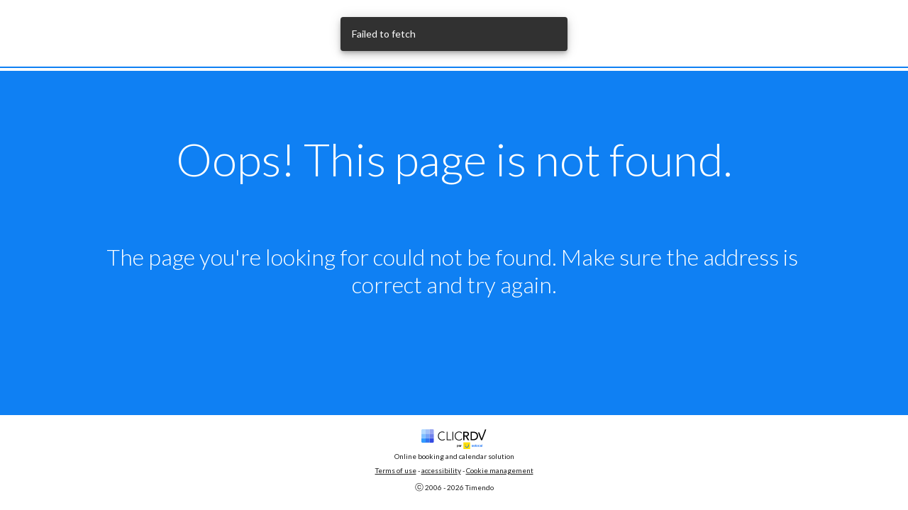

--- FILE ---
content_type: application/javascript
request_url: https://user.clicrdv.com/static/js/main.2024258a.js
body_size: 161597
content:
!function(){var e,t={8104:function(e){e.exports={br:{br:{"Failed to fetch":null,about:null,acceptJitsiError:null,accessibility:null,account:null,add:null,addAgenda:null,addRdv:null,addToCalendar:null,addToCalendarLabel:null,agendas:"Agendas",all:"todos",appointmentCanceled:"Seu compromisso foi cancelado com sucesso.",appointmentFor:null,appointmentLabel:null,appointmentPage:{futurAppointments:null,pastAppointments:"Compromissos anteriores (mais de 1 ano a partir de hoje)"},appointmentSaving:null,appointmentWith:null,appointments:null,appt:null,aptAlreadyCanceled:"Este compromisso n\xe3o existe. Para mais informa\xe7\xf5es, por favor, entre em contato diretamente com o profissional.",aptAlreadyCanceledWithPhone:"Este compromisso n\xe3o existe. Para mais informa\xe7\xf5es, por favor, entre em contato com o profissional pelo n\xfamero: {{phone}}.",blockedUser:null,book:null,brand:null,btnCalendar:"Calend\xe1rio",btnSearch:"Pesquisa de arquivos",calendarTitle:null,calendarsets:"Categorias de calend\xe1rio",calendarsetsTitle:"Categorias de calend\xe1rio",cancel:null,cancelAppointment:null,cancelAppointments:null,changeAppointment:"Altera\xe7\xe3o do compromisso",changeAppointments:"Modificar os compromissos",cancellingAppointment:null,categories:null,categoriesTitle:null,change_gdpr_choices:null,choiceButton:null,choices:null,choseDate:null,close:null,commentLabel:null,cancellationAlertLabel:null,cancellationAlertEnabledLabel:null,cancellationAlertNotEnabledLabel:null,cancellationAlertDownDescription:null,confirmAppointment:null,confirmAppointmentPro:null,confirmTitle:null,confirmation:"Confirma\xe7\xe3o",connect:null,connectAgain:"Por favor, efetue login.",contactEmail:"contact@timendo.com",createAccount:null,credentialError:"Email ou senha inv\xe1lidos",currentPassword:null,datePlaceholder:"dd/mm/aaaa",dateTime:null,dateTimeFormatter:null,dateTimeFormatterBis:null,dayUnavailable:"Sem disponibilidade",delete:null,deleteAppointmentWarning:null,deleteAppointmentsWarning:null,deleteFicheWarning:null,deletingFiche:null,down:null,dpoSolocalEmail:"dpo.timendo@solocal.com",duration:{hour:"h",minute:"min"},edit:null,editAptError:"Desculpe ! A presta\xe7\xe3o e/ou o recurso para esta n\xe3o est\xe3o mais dispon\xedveis para agendamento.",editFiche:null,email:null,emailAlreadyExists:null,emailChanged:"Recebemos sua solicita\xe7\xe3o para alterar o endere\xe7o de e-mail associado \xe0 sua conta.\nPara validar essa altera\xe7\xe3o, por favor, clique no bot\xe3o de confirma\xe7\xe3o no e-mail enviado para seu novo endere\xe7o.",emailChangedTitle:"Solicita\xe7\xe3o de altera\xe7\xe3o de endere\xe7o de e-mail",emailError:null,emailExample:null,emailNotFound:null,emailUsing:null,emailValidator:null,emptyPassword:null,emptyRequiredTextInput:null,error:null,expiredConnection:"A conex\xe3o expirou. Por favor, fa\xe7a o login novamente.",fetchingAppointments:null,fetchingCalendarSets:"Recuperando categorias de calend\xe1rio",fetchingCalendars:null,fetchingFiches:null,fetchingInterventionSets:null,fetchingInterventions:null,fetchingResources:null,fetchingSlots:null,ficheInfo:null,ficheInfoTitle:null,findOutMore:null,finished:"terminado",footerSlogan:null,for:"para",forgotPassword:null,formStdError:null,formStepFicheError:null,formStepFicheIndication:null,gdpr:'Os dados pessoais que voc\xea nos comunica s\xe3o utilizados pela Solocal SA, editora do ClicRDV, apenas no contexto da marca\xe7\xe3o de consultas. A Solocal atua como subcontratada dos Profissionais com quem voc\xea deseja marcar uma consulta, que s\xe3o os Respons\xe1veis pelo tratamento. Se voc\xea deseja mais informa\xe7\xf5es sobre o tratamento de seus dados, pode se dirigir aos Profissionais em quest\xe3o ou a <a href="mailto:dpo.clicrdv@solocal.com">dpo.clicrdv@solocal.com</a>.',gdprComments:null,gdprRegister:null,goThere:null,googleCalendar:null,groupDoesNotExist:null,groupPreposition:"em",home:"Casa",homePage:{additional_info:"Informa\xe7\xf5es adicionais",address:"Contate-Nos",closed:"Fechados",days:"Segunda,Ter\xe7a,Quarta,Quinta,Sexta,S\xe1bado,Domingo",highlighted_intervention:"Experimente a nossa oferta mais popular",interventions:"Nossas interven\xe7\xf5es",interventionsets:"Nossas categorias de interven\xe7\xe3o",opening_hours:"Nosso hor\xe1rio de funcionamento",packages:"Nossos pacotes",see_more:"Ver mais",website:"Local na rede Internet"},ics:null,icsInfo:null,in:"em",inactive:{message:"A reserva online est\xe1 atualmente desativada para o",tryToCall:"Voc\xea pode entrar em contato com este profissional pelo telefone",unauthorized:"Ocorreu um erro. Voc\xea precisa estar identificado previamente para agendar uma consulta com este profissional."},included:"inclu\xeddo:",infoDeleteApt:null,information:null,informationLabel:null,interventions:null,invalidDateInput:"Por favor, verifique o formato da data",invalidNumberRequestAnts:"Verifique o formato. (10 caracteres, somente d\xedgitos e letras)",invalidTextInput:"Por favor, verifique o formato da data",jitsiCheckboxLabel:null,jitsiMoreInfo:null,joinVideoConf:"junte-se",knownPerson:null,language:null,loading:"Carregando...",localTime:"hor\xe1rio local",localize:null,login:null,loginSwitch:null,logout:null,logoutWarning:null,mapLink:null,marketingSms:null,metaDescription:null,metaDescriptionB:null,metaDescriptionC:null,mintimeRDVError:null,mintimeRDVModifyError:null,modify:null,modifyLoading:null,needPasswordChange:null,newFiche:null,newOnClic:null,newOnClicHealth:null,newPassword:null,newPasswordConfirm:null,next:null,no:null,noAddress:null,noCalendarSetsAvailable:"Nenhuma categoria de calend\xe1rio dispon\xedvel",noCalendarsAvailable:null,noInterventionSetsAvailable:null,noInterventionsAvailable:null,noPreferences:null,noRdv:null,noRdvFor:null,noResourceForSelection:"Nenhum recurso dispon\xedvel para reserva pela Internet para a sua sele\xe7\xe3o.",noResourcesAvailable:null,noSlotsAvailable:null,none:"Nenhum",or:null,otherAppointmentLabel:null,otherAppointmentText:null,pack:"pacote",packs:"pacotes",pageNotFound:{text1:null,text2:null,title:null},pageTitle:null,pageTitleB:null,pageTitleC:null,parameters:null,password:null,passwordChanged:null,passwordConfirm:null,passwordError:null,passwordLength:null,personalData:{title:null,deleteAccountButton:null,confirmDeletePrompt:null,loadingDelete:null,deleteSuccess:null,deleteError:null,deleteAccountWarning:null,legacyInformation:null,informationTop:null,deleteAccountIntro:null,informationBottom:null,additionalNote:null,contactClicRDV:null,address:null,postalCode:null,writeToClicRDV:null,orWriteUsAt:null,conclusion:null},previous:null,privacy:null,pro:"pro",proLogoutWarning1:null,proLogoutWarning2:null,profile:"perfil",promotion:"Promo\xe7\xe3o",promotionWarning:"Algumas interven\xe7\xf5es podem ter promo\xe7\xf5es fora do hor\xe1rio de pico.",promotions:"Promo\xe7\xf5es",pwd:{email:"Todo ou parte do endere\xe7o de e-mail",lowercase:"Pelo menos uma letra min\xfascula",minChar:"Pelo menos 10 caracteres",mustContain:"A senha deve conter :",mustNotContain:"A senha n\xe3o deve conter :",number:"Pelo menos 1 d\xedgito",specialChar:"Pelo menos 1 caractere especial (~! @ # $% ^& * -+ = ' | \\ (){}\\ []:; \\\" \\' ,.? <> /)",uppercase:"Pelo menos uma letra mai\xfascula",wrongPwd:"Sua senha n\xe3o est\xe1 correta. Por favor, verifique o formato."},pwdMustBeChanged:"Por motivos de seguran\xe7a, altere sua senha.",rdvLabel:null,rdvsLabel:null,reduction:null,registerConfirm:null,registerConfirmPage:{text1:null,text2:null,text3:null,title:null},registerDisabled:null,registerDisabledHealth:null,registerSwitch:null,rememberMe:null,requestingLogin:null,requestingPassword:"Solicita\xe7\xe3o de redefini\xe7\xe3o de senha",requestingRegister:null,resetPassword:"Redefini\xe7\xe3o de senha",resetPwdConfirmPage:{text1:null,text2:null,title:null},resourceLabel:null,resourceTitle:null,resources:null,retake:null,retakeError:null,returnToSite:"Voltar ao site",save:null,saveA:"Criar uma",saveShort:null,searchFiche:null,searchFicheLabel:null,selectFicheError:null,setPassword:null,setPasswordLabel:null,setPasswordTitle:null,slogan:null,sso:{disconnected:null},solocalServicesOptin:null,someoneElse:null,stepTitle:null,summary:null,sure:null,switchGroupLink:null,termsUse:null,the:null,toCome:"para vir",unavailableMessage:null,unavailableTitle:null,up:null,update:null,updateInfo:null,v3_error:{appointment:{fiche_not_authorized:"Voc\xea n\xe3o est\xe1 identificado corretamente neste profissional.\nPor favor, desconecte-se e marque sua consulta novamente.",max_rdv_number:"Voc\xea atingiu o n\xfamero m\xe1ximo de RDVs",mintime_between:"Voc\xea j\xe1 tem um RDV muito pr\xf3ximo deste",not_open_group:null,not_open_group_health:null,same_time_rdv:"Voc\xea j\xe1 tem um RDV neste hor\xe1rio.",user_blacklisted:null,vevent:"O compromisso n\xe3o p\xf4de ser registrado. ",cancellation_alert_not_enabled:null},cancellation_alert_not_enabled:null,booking:{availabletimeslots:"Este hor\xe1rio n\xe3o est\xe1 dispon\xedvel"}},validAppointment:"Confirmar nomea\xe7\xe3o",veventInfo:null,warning:null,when:null,with:"com",yes:null}},cs:{cs:{"Failed to fetch":null,about:null,acceptJitsiError:null,accessibility:null,account:null,add:null,addAgenda:null,addRdv:null,addToCalendar:null,addToCalendarLabel:null,agendas:null,all:null,appointmentCanceled:"Va\u0161e sch\u016fzka byla \xfasp\u011b\u0161n\u011b zru\u0161ena.",appointmentFor:null,appointmentLabel:null,appointmentPage:{futurAppointments:null,pastAppointments:"Minul\xe9 sch\u016fzky (v\xedce ne\u017e 1 rok ode dne\u0161ka)"},appointmentSaving:null,appointmentWith:null,appointments:null,appt:null,aptAlreadyCanceled:"Tato sch\u016fzka neexistuje. Pro v\xedce informac\xed pros\xedm kontaktujte p\u0159\xedmo odborn\xedka.",aptAlreadyCanceledWithPhone:"Tato sch\u016fzka neexistuje. Pro v\xedce informac\xed pros\xedm kontaktujte profesion\xe1la na \u010d\xedsle: {{phone}}.",blockedUser:null,book:null,brand:null,btnCalendar:"Kalend\xe1\u0159",btnSearch:"Hled\xe1n\xed soubor\u016f",calendarTitle:null,calendarsets:"Kategorie kalend\xe1\u0159e",calendarsetsTitle:"Kategorie kalend\xe1\u0159e",cancel:null,cancelAppointment:null,cancelAppointments:null,changeAppointment:"Zm\u011bnit sch\u016fzku",changeAppointments:"Zm\u011bnit sch\u016fzky",cancellingAppointment:null,categories:null,categoriesTitle:null,change_gdpr_choices:null,choiceButton:null,choices:null,choseDate:null,close:null,commentLabel:null,cancellationAlertLabel:null,cancellationAlertEnabledLabel:null,cancellationAlertNotEnabledLabel:null,cancellationAlertDownDescription:null,confirmAppointment:null,confirmAppointmentPro:null,confirmTitle:null,confirmation:"Potvrzen\xed",connect:null,connectAgain:"Pros\xedm p\u0159ihla\u0161te se.",contactEmail:"contact@timendo.com",createAccount:null,credentialError:"Neplatn\xfd e-mail nebo heslo",currentPassword:null,datePlaceholder:"dd.mm.rrrr",dateTime:null,dateTimeFormatter:null,dateTimeFormatterBis:null,dayUnavailable:"Nedostupn\xfd",delete:null,deleteAppointmentWarning:null,deleteAppointmentsWarning:null,deleteFicheWarning:null,deletingFiche:null,down:null,dpoSolocalEmail:"dpo.timendo@solocal.com",duration:{hour:"h",minute:"min"},edit:null,editAptError:"Omlouv\xe1me se! Slu\u017eba a/nebo zdroj pro tuto sch\u016fzku ji\u017e nen\xed k dispozici pro rezervaci.",editFiche:null,email:null,emailAlreadyExists:null,emailChanged:"Obdr\u017eeli jsme va\u0161i \u017e\xe1dost o zm\u011bnu e-mailov\xe9 adresy spojen\xe9 s va\u0161\xedm \xfa\u010dtem.\nPro potvrzen\xed t\xe9to zm\u011bny pros\xedm klikn\u011bte na potvrzovac\xed tla\u010d\xedtko v e-mailu zaslan\xe9m na va\u0161i novou adresu.",emailChangedTitle:"\u017d\xe1dost o zm\u011bnu e-mailov\xe9 adresy",emailError:null,emailExample:null,emailNotFound:null,emailUsing:null,emailValidator:null,emptyPassword:null,emptyRequiredTextInput:null,error:null,expiredConnection:"P\u0159ipojen\xed vypr\u0161elo. P\u0159ihlaste se pros\xedm znovu.\n",fetchingAppointments:null,fetchingCalendarSets:"Na\u010d\xedt\xe1n\xed kategori\xed kalend\xe1\u0159e",fetchingCalendars:null,fetchingFiches:null,fetchingInterventionSets:null,fetchingInterventions:null,fetchingResources:null,fetchingSlots:null,ficheInfo:null,ficheInfoTitle:null,findOutMore:null,finished:null,footerSlogan:null,for:"pro",forgotPassword:null,formStdError:null,formStepFicheError:null,formStepFicheIndication:null,gdpr:'Osobn\xed \xfadaje, kter\xe9 n\xe1m sd\u011blujete, pou\u017e\xedv\xe1 spole\u010dnost Solocal SA, vydavatel ClicRDV, pouze v r\xe1mci sjedn\xe1v\xe1n\xed sch\u016fzek. Solocal p\u016fsob\xed jako zpracovatel \xfadaj\u016f pro Profesion\xe1ly, u kter\xfdch si chcete sjednat sch\u016fzku, kte\u0159\xed jsou Spr\xe1vci \xfadaj\u016f. Pokud chcete v\xedce informac\xed o zpracov\xe1n\xed va\u0161ich \xfadaj\u016f, m\u016f\u017eete se obr\xe1tit na p\u0159\xedslu\u0161n\xe9 Profesion\xe1ly nebo na <a href="mailto:dpo.clicrdv@solocal.com">dpo.clicrdv@solocal.com</a>.',gdprComments:null,gdprRegister:null,goThere:null,googleCalendar:null,groupDoesNotExist:null,groupPreposition:"na",home:"Domov",homePage:{additional_info:"Dal\u0161\xed informace",address:"Kontaktujte n\xe1s",closed:"Zav\u0159eno",days:"Pond\u011bl\xed,\xfater\xfd,St\u0159eda,\u010ctvrtek,P\xe1tek,Sobota,Ned\u011ble",highlighted_intervention:"Vyzkou\u0161ejte na\u0161i nejobl\xedben\u011bj\u0161\xed nab\xeddku",interventions:"Na\u0161e intervence",interventionsets:"Na\u0161e kategorie z\xe1sah\u016f",opening_hours:"Na\u0161e otev\xedrac\xed doba",packages:"Na\u0161e bal\xed\u010dky",see_more:"Vid\u011bt v\xedc",website:"Webov\xe1 str\xe1nka"},ics:null,icsInfo:null,in:"v",inactive:{message:"Online rezervace je aktu\xe1ln\u011b deaktivov\xe1na pro",tryToCall:"Tento profesion\xe1l m\u016f\u017eete kontaktovat telefonicky na \u010d\xedsle",unauthorized:"Do\u0161lo k chyb\u011b. Pro rezervaci term\xednu u tohoto odborn\xedka se mus\xedte nejprve p\u0159ihl\xe1sit."},included:null,infoDeleteApt:null,information:null,informationLabel:null,interventions:null,invalidDateInput:"Zkontrolujte form\xe1t data",invalidNumberRequestAnts:"Zkontrolujte pros\xedm form\xe1t. (10 znak\u016f, pouze \u010d\xedslice a p\xedsmena)",invalidTextInput:"Zkontrolujte form\xe1t textu",jitsiCheckboxLabel:null,jitsiMoreInfo:null,joinVideoConf:"p\u0159ipojit se",knownPerson:null,language:null,loading:"Na\u010d\xedt\xe1n\xed...",localTime:"m\xedstn\xed \u010das",localize:null,login:null,loginSwitch:null,logout:null,logoutWarning:null,mapLink:"viz na map\u011b",marketingSms:"Souhlas\xedm s p\u0159ij\xedm\xe1n\xedm komunikace od profesion\xe1la o jeho produktech a slu\u017eb\xe1ch e-mailem a SMS",metaDescription:null,metaDescriptionB:null,metaDescriptionC:null,mintimeRDVError:null,mintimeRDVModifyError:null,modify:null,modifyLoading:null,needPasswordChange:null,newFiche:null,newOnClic:null,newOnClicHealth:null,newPassword:null,newPasswordConfirm:null,next:null,no:null,noAddress:null,noCalendarSetsAvailable:"Nejsou k dispozici \u017e\xe1dn\xe9 kategorie kalend\xe1\u0159e",noCalendarsAvailable:null,noInterventionSetsAvailable:null,noInterventionsAvailable:null,noPreferences:null,noRdv:null,noRdvFor:null,noResourceForSelection:null,noResourcesAvailable:null,noSlotsAvailable:null,none:"\u017d\xe1dn\xfd",or:null,otherAppointmentLabel:null,otherAppointmentText:null,pack:null,packs:null,pageNotFound:{text1:null,text2:null,title:null},pageTitle:null,pageTitleB:null,pageTitleC:null,parameters:null,password:null,passwordChanged:null,passwordConfirm:null,passwordError:null,passwordLength:null,personalData:{title:null,deleteAccountButton:null,confirmDeletePrompt:null,loadingDelete:null,deleteSuccess:null,deleteError:null,deleteAccountWarning:null,legacyInformation:null,informationTop:null,deleteAccountIntro:null,informationBottom:null,additionalNote:null,contactClicRDV:null,address:null,postalCode:null,writeToClicRDV:null,orWriteUsAt:null,conclusion:null},previous:null,privacy:null,pro:"pro",proLogoutWarning1:null,proLogoutWarning2:null,profile:null,promotion:"Pov\xfd\u0161en\xed",promotionWarning:"N\u011bkter\xe9 intervence mohou m\xedt propaga\u010dn\xed akce mimo \u0161pi\u010dku.",promotions:"Propagace",pwd:{email:"Cel\xe1 e-mailov\xe1 adresa nebo jej\xed \u010d\xe1st",lowercase:"Alespo\u0148 jedno mal\xe9 p\xedsmeno",minChar:"Alespo\u0148 10 znak\u016f",mustContain:"Heslo mus\xed obsahovat :",mustNotContain:"Heslo nesm\xed obsahovat :",number:"Alespo\u0148 1 \u010d\xedslice",specialChar:"Alespo\u0148 1 speci\xe1ln\xed znak (~! @ # $% ^& * -+ = ' | \\ (){}\\ []:; \\\" \\' ,.? <> /)",uppercase:"Alespo\u0148 1 velk\xe9 p\xedsmeno",wrongPwd:"Va\u0161e heslo nen\xed spr\xe1vn\xe9. Zkontrolujte pros\xedm jeho form\xe1t."},pwdMustBeChanged:"Z bezpe\u010dnostn\xedch d\u016fvod\u016f si pros\xedm zm\u011b\u0148te heslo.",rdvLabel:null,rdvsLabel:null,reduction:"Sn\xed\u017een\xed",registerConfirm:null,registerConfirmPage:{text1:null,text2:null,text3:null,title:null},registerDisabled:null,registerDisabledHealth:null,registerSwitch:null,rememberMe:null,requestingLogin:null,requestingPassword:"\u017d\xe1dost o obnoven\xed hesla",requestingRegister:null,resetPassword:"Obnoven\xed hesla",resetPwdConfirmPage:{text1:null,text2:null,title:null},resourceLabel:null,resourceTitle:null,resources:null,retake:null,retakeError:null,returnToSite:"N\xe1vrat na str\xe1nku",save:null,saveA:null,saveShort:null,searchFiche:null,searchFicheLabel:null,selectFicheError:null,setPassword:null,setPasswordLabel:null,setPasswordTitle:null,slogan:null,sso:{disconnected:null},solocalServicesOptin:"Souhlas\xedm se zas\xedl\xe1n\xedm e-mailov\xe9 komunikace od spole\u010dnosti Solocal o jej\xedch produktech a slu\u017eb\xe1ch",someoneElse:null,stepTitle:null,summary:null,sure:null,switchGroupLink:null,termsUse:null,the:null,toCome:"p\u0159ij\xedt",unavailableMessage:null,unavailableTitle:null,up:null,update:null,updateInfo:null,v3_error:{appointment:{fiche_not_authorized:"Nejste spr\xe1vn\u011b identifikov\xe1ni u tohoto profesion\xe1la.\nPros\xedm, odhlaste se a znovu si domluvte sch\u016fzku.",max_rdv_number:"Dos\xe1hl/a jste maxim\xe1ln\xedho po\u010dtu term\xednu.",mintime_between:"Ji\u017e jste si smluvil/a term\xedn, kter\xfd se \u010dasov\u011b bl\xed\u017e\xed tomuto term\xednu.",not_open_group:null,not_open_group_health:null,same_time_rdv:"V tuto dobu ji\u017e m\xe1te smluven\xfd term\xedn.",user_blacklisted:null,vevent:null,cancellation_alert_not_enabled:null},cancellation_alert_not_enabled:null,booking:{availabletimeslots:"Zvolen\xe1 doba nen\xed k dispozici."}},validAppointment:"Potvr\u010fte sch\u016fzku",veventInfo:null,warning:null,when:null,with:"s",yes:null}},de:{de:{"Failed to fetch":"Ein Fehler ist aufgetreten, bitte versuchen Sie es sp\xe4ter noch einmal...",about:"\xdcber",acceptJitsiError:null,accessibility:null,account:"Konto\xe4nderungen werden gespeichert",add:"Hinzuf\xfcgen",addAgenda:"Meinem Kalender hinzuf\xfcgen",addRdv:"Folgetermin hinzuf\xfcgen",addToCalendar:"Meinem Kalender hinzuf\xfcgen",addToCalendarLabel:"F\xfcgen Sie in Ihrem Kalender",agendas:"Agenden",all:"alle",appointmentCanceled:"Ihr Termin wurde erfolgreich abgesagt.",appointmentFor:"Termin buchen f\xfcr",appointmentLabel:"Termin vereinbaren",appointmentPage:{futurAppointments:"N\xe4chster Termin",pastAppointments:"Vergangene Termine (ab heute \xfcber 1 Jahr)"},appointmentSaving:"Termin wird gespeichert",appointmentWith:"Termin buchen mit",appointments:"Meine Termine",appt:"Termin",aptAlreadyCanceled:"Dieser Termin existiert nicht. F\xfcr weitere Informationen kontaktieren Sie bitte direkt den Fachmann.",aptAlreadyCanceledWithPhone:"Dieser Termin existiert nicht. F\xfcr weitere Informationen kontaktieren Sie bitte den Fachmann unter der Nummer: {{phone}}.",blockedUser:null,book:"Termin buchen",brand:" Timendo",btnCalendar:"Kalender",btnSearch:"Dateisuche",calendarTitle:"Kalender",calendarsets:"Kalenderkategorien",calendarsetsTitle:"Kalenderkategorien",cancel:"Stornieren",cancelAppointment:"Termin stornieren",cancelAppointments:"Termine stornieren",changeAppointment:"Termin \xe4ndern",changeAppointments:"Termine \xe4ndern",cancellingAppointment:"Termin wird storniert",categories:"Kategorien",categoriesTitle:"Dienstleistungskategorien",change_gdpr_choices:null,choiceButton:"w\xe4hlen",choices:"Auswahl",choseDate:"W\xe4hlen Sie ein Datum",close:"Schlie\xdfen",commentLabel:"Kommentar zum Termin hinzuf\xfcgen",cancellationAlertLabel:"M\xf6chten Sie einen fr\xfcheren Termin?",cancellationAlertEnabledLabel:"Benachrichtigung aktiviert",cancellationAlertNotEnabledLabel:"Benachrichtigung deaktiviert",cancellationAlertDownDescription:"Wir benachrichtigen Sie per E-Mail, wenn ein fr\xfcherer Termin vor {{ slot }} verf\xfcgbar wird",confirmAppointment:"Ihr Termin ist best\xe4tigt!",confirmAppointmentPro:"Der Termin ist best\xe4tigt!",confirmTitle:"Best\xe4tigen",confirmation:"Best\xe4tigung",connect:"Anmelden",connectAgain:"Bitte loggen Sie sich ein.",contactEmail:"contact@timendo.com",createAccount:"Konto erstellen",credentialError:"Ung\xfcltige E-Mail oder Passwort",currentPassword:"--- Aktuelles Passwort",datePlaceholder:"tt.mm.jjjj",dateTime:"Datum und Uhrzeit",dateTimeFormatter:"[Am] LL [um] LT",dateTimeFormatterBis:"[am] LL [um] LT",dayUnavailable:"Keine Verf\xfcgbarkeit",delete:"L\xf6schen",deleteAppointmentWarning:"Sie sind dabei Ihren Termin zu stornieren. Sind Sie sicher?",deleteAppointmentsWarning:"Sie sind dabei mehrere Termine zu stornieren. Sind Sie sicher?",deleteFicheWarning:"Sie sind dabei pers\xf6nliche Informationen zu l\xf6schen, die Sie sp\xe4ter nicht mehr nutzen k\xf6nnen. Sind Sie sicher?",deletingFiche:"Daten werden gel\xf6scht",down:"Nach unten",dpoSolocalEmail:"dpo.timendo@solocal.com",duration:{hour:"Std. ",minute:"Min."},edit:"\xc4ndern",editAptError:"Entschuldigung! Die Dienstleistung und/oder die Ressource f\xfcr diesen Termin sind nicht mehr verf\xfcgbar, um einen Termin zu vereinbaren.",replaceAptError:"Der Termin wurde inzwischen vergeben.",editFiche:"Informationen bearbeiten",email:"E-mail",emailAlreadyExists:"Sie sind nicht berechtigt, diese E-Mail-Adresse zu verwenden.",emailChanged:"Wir haben Ihre Anfrage zur \xc4nderung der mit Ihrem Konto verkn\xfcpften E-Mail-Adresse erhalten.\nUm diese \xc4nderung zu best\xe4tigen, klicken Sie bitte auf die Best\xe4tigungsschaltfl\xe4che in der E-Mail, die an Ihre neue Adresse gesendet wurde.",emailChangedTitle:"Anfrage zur \xc4nderung der E-Mail-Adresse",emailError:"E-Mail-Adresse nicht gefunden",emailExample:"max.mustermann@musterfirma.com",emailNotFound:"Unbekannte E-Mail-Adresse",emailUsing:"Bitte geben Sie eine andere E-Mail-Adresse als die verwendete Adresse ein.",emailValidator:"Bitte geben Sie eine g\xfcltige E-Mail-Adresse ein",emptyPassword:"Bitte geben Sie das aktuelle Passwort ein",emptyRequiredTextInput:"Pflichtfeld",error:"Ein Fehler ist aufgetreten",expiredConnection:"Die Verbindung ist abgelaufen. Bitte loggen Sie sich nochmal ein.",fetchingAppointments:"Termine werden geladen",fetchingCalendarSets:"Kalenderkategorien abrufen",fetchingCalendars:"Kalender werden geladen",fetchingFiches:"Wiedergewinnung der information",fetchingInterventionSets:"Dienstleistungskategorien werden geladen",fetchingInterventions:"Dienstleistungen werden geladen",fetchingResources:"Resourcen werden geladen",fetchingSlots:"Verf\xfcgbare Termine werden geladen",ficheInfo:"Informationen \xfcber {{fiche}}",ficheInfoTitle:"Infoblatt",findOutMore:null,finished:"fertig",footerSlogan:"Kalender- und Online-Terminvereinbarungsl\xf6sung",for:"f\xfcr",forgotPassword:"Passwort vergessen?",formStdError:"* F\xfcllen Sie alle Felder aus um zu speichern",formStepFicheError:"* F\xfcllen Sie alle Felder aus um fortzufahren",formStepFicheIndication:" Pr\xfcfen Sie eine Box oder erstellen Sie ein neues Kundendatenblatt",gdpr:'Die pers\xf6nlichen Daten, die Sie uns mitteilen, werden von der Solocal SA, Herausgeber von ClicRDV, ausschlie\xdflich im Rahmen der Terminvereinbarung verwendet. Solocal handelt als Auftragsverarbeiter f\xfcr die Fachleute, bei denen Sie einen Termin vereinbaren m\xf6chten, die f\xfcr die Verarbeitung verantwortlich sind. Wenn Sie weitere Informationen \xfcber die Verarbeitung Ihrer Daten w\xfcnschen, k\xf6nnen Sie sich an die betreffenden Fachleute oder an <a href="mailto:dpo.clicrdv@solocal.com">dpo.clicrdv@solocal.com</a> wenden.',gdprComments:null,gdprRegister:null,goThere:"Dorthin navigieren",googleCalendar:"Google Calendar",groupDoesNotExist:"Diese Gruppe existiert nicht",groupPreposition:"unter",home:"Zuhause",homePage:{additional_info:"Weitere Informationen",address:"Kontaktieren Sie uns",closed:"Geschlossen",days:"Montag,Dienstag,Mittwoch,Donnerstag,Freitag,Samstag,Sonntag",highlighted_intervention:"Probieren Sie unser beliebtestes Angebot",interventions:"Unsere interventionen",interventionsets:"Unsere interventionskategorien",opening_hours:"Unsere \xd6ffnungszeiten",packages:"Unsere Pakete",see_more:"Mehr sehen",website:"Webseite"},ics:"Andere\n(Outlook, ICal...)",icsInfo:"Die Datei wird heruntergeladen. \xd6ffnen Sie es, um den Termin zu Ihrem Kalender hinzuzuf\xfcgen.",in:"im",inactive:{message:"Die Online-Terminbuchung ist derzeit nicht verf\xfcgbar f\xfcr",tryToCall:"Die Nummer, unter der Sie diesen Fachmann telefonisch erreichen k\xf6nnen, ist",unauthorized:"Ein Fehler ist aufgetreten. Sie m\xfcssen zuvor identifiziert sein, um einen Termin bei diesem Fachmann zu vereinbaren."},included:"umfasste",infoDeleteApt:"(deaktivieren Sie die Termin(e), die Sie nicht stornieren m\xf6chten)",information:"Meine Daten",informationLabel:"Informationen",interventions:"Dienstleistungen",invalidDateInput:"Bitte pr\xfcfen Sie das Datumsformat",invalidNumberRequestAnts:"Bitte \xfcberpr\xfcfen Sie das Format. (10 Zeichen, nur Ziffern und Buchstaben)",invalidTextInput:"Bitte pr\xfcfen Sie das Eingabeformat",jitsiCheckboxLabel:null,jitsiMoreInfo:null,joinVideoConf:"anschlie\xdfen",knownPerson:"eine Person aus der Liste",language:"Sprache",loading:"Laden...",localTime:"Ortszeit",localize:"lokalisieren",login:"Anmelden",loginSwitch:"Sie haben bereits ein Konto? Anmelden",logout:"Abmelden",logoutWarning:"Sie sind dabei sich abzumelden, sind Sie sicher?",mapLink:"siehe auf der Karte",marketingSms:"Ich bin damit einverstanden, vom Fachmann Mitteilungen per E-Mail und SMS \xfcber ihre Produkte und Dienstleistungen zu erhalten",metaDescription:"online 7 Tage die Woche, 24 Stunden am Tag, einfach und kostenlos. M\xf6glichkeit des automatischen Versands von E-Mails und Erinnerungs-SMS vor allen Terminen.",metaDescriptionB:"7 Tage die Woche, 24 Stunden am Tag, einfach und kostenlos. Vor jedem Termin versenden wir Erinnerungsmails und SMS.",metaDescriptionC:"Einfach und wann immer Sie m\xf6chten. Senden Sie vor jedem Termin Erinnerungs-E-Mails und SMS.",mintimeRDVError:"Der Termin ist zu nah um storniert zu werden",mintimeRDVModifyError:"Der Termin ist zu nah, um ge\xe4ndert zu werden",modify:"\xc4ndern",modifyLoading:null,needPasswordChange:"Sie m\xfcssen Ihr Passwort \xe4ndern",newFiche:"neues Kundendatenblatt",newOnClic:"Neukunde?",newOnClicHealth:"Neuer Patient?",newPassword:"Neues Passwort",newPasswordConfirm:"Neues Passwort best\xe4tigen",next:"Weiter",no:"Nein",noAddress:"Standort unbekannt",noCalendarSetsAvailable:"Keine Kalenderkategorien verf\xfcgbar",noCalendarsAvailable:"Keine Kalender verf\xfcgbar",noInterventionSetsAvailable:"Keine Dienstleistungskategorien verf\xfcgbar",noInterventionsAvailable:"Keine Dienstleistungen verf\xfcgbar",noPreferences:"Keine Pr\xe4ferenz",noRdv:"Sie haben keinen Termin",noRdvFor:"Kein Termin f\xfcr {{name}}",noResourceForSelection:"F\xfcr Ihre Auswahl bestehen keine Verf\xfcgbarkeiten zur Online-Buchung.",noResourcesAvailable:"Keine Resourcen verf\xfcgbar",noSlotsAvailable:"Keine Termine f\xfcr diese Daten verf\xfcgbar",none:"Keiner",or:"Oder",otherAppointmentLabel:"Einen anderen Termin vereinbaren",otherAppointmentText:"M\xf6chten Sie Ihre n\xe4chsten Besprechungen im Voraus planen ?",pack:"Paket",packs:"Pakete",pageNotFound:{text1:"Sie werden automatisch weitergeleitet.",text2:"Gr\xfcnde daf\xfcr k\xf6nnten, da\xdf Sie eine falsche oder veraltete URL aufgerufen haben - bitte, \xfcberpr\xfcfen Sie diese noch einmal.",title:"Hoppla! Diese Seite kann nicht gefunden werden."},pageTitle:"Termine buchen {{prep}} {{groupName}}",pageTitleB:"Ihr Online-Termin mit wenigen Klicks {{preposition}} {{groupName}}",pageTitleC:"Online-Terminvereinbarung {{prep}} {{groupName}}",parameters:"Einstellungen",password:"Passwort",passwordChanged:"Ihr Passwort wurde erfolgreich ge\xe4ndert",passwordConfirm:"Passwort und Best\xe4tigung m\xfcssen \xfcbereinstimmen",passwordError:"Anmeldung nicht m\xf6glich: falsches Passwort.",passwordLength:"Das Passwort muss aus mindestens 10 Zeichen bestehen",personalData:{title:null,deleteAccountButton:null,confirmDeletePrompt:null,loadingDelete:null,deleteSuccess:null,deleteError:null,deleteAccountWarning:null,legacyInformation:null,informationTop:null,deleteAccountIntro:null,informationBottom:null,additionalNote:null,contactClicRDV:null,address:null,postalCode:null,writeToClicRDV:null,orWriteUsAt:null,conclusion:null},previous:"Vorheriges",privacy:"Datenschutzrichtlinie",pro:"pro",proLogoutWarning1:"Sie versuchen, sich an einer Terminplanungsoberfl\xe4che eines anderen Fachmanns anzumelden.",proLogoutWarning2:"Sie werden von Ihrem Gesch\xe4ftskalender getrennt! Sind Sie sicher?",profile:"Profil",promotion:"Bef\xf6rderung",promotionWarning:"Einige Interventionen k\xf6nnen au\xdferhalb der Hauptverkehrszeiten Sonderangebote haben.",promotions:"Werbeaktionen",pwd:{email:"Die gesamte oder einen Teil der E-Mail-Adresse",lowercase:"Mindestens ein Kleinbuchstabe",minChar:"Mindestens 10 Charaktere",mustContain:"Das Passwort muss enthalten:",mustNotContain:"Das Passwort darf nicht enthalten :",number:"Mindestens 1 Ziffer",specialChar:"Mindestens 1 Sonderzeichen (~! @ # $% ^& * -+ = ' | \\ (){}\\ []:; \\\" \\' ,.? <> /)",uppercase:"Mindestens 1 Gro\xdfbuchstabe",wrongPwd:"Ihr Passwort entspricht nicht den Vorgaben. Bitte \xfcberpr\xfcfen Sie das Format."},pwdMustBeChanged:"Aus Sicherheitsgr\xfcnden \xe4ndern Sie bitte Ihr Passwort.",rdvLabel:"Termin von {{firstname}}",rdvsLabel:"Termine von {{firstname}}",reduction:"Die Erm\xe4\xdfigung",registerConfirm:"Eine Best\xe4tigungs-E-Mail wurde an folgende Adresse gesendet: {{email}}",registerConfirmPage:{text1:"Vielen Dank f\xfcr die Registrierung bei ClicRDV.",text2:"Ihr Konto wurde erfolgreich erstelt.",text3:"Bitte aktivieren Sie Ihr Konto mit dem Link in der E-Mail, die wir Ihnen unter folgender Adresse gesendet haben:",title:"Kontoerstellung"},registerDisabled:"Zur Registrierung geben Sie Ihre E-Mail-Adresse bitte bei Ihrem ersten Termin bekannt. In der Zwischenzeit rufen Sie uns unter {{phone}} an, um Ihre Termine zu buchen. Vielen Dank.",registerDisabledHealth:null,registerSwitch:"Noch kein Konto? Erstellen Sie Ihr Konto jetzt",rememberMe:"Eingeloggt bleiben",requestingLogin:"Login, bitte warten",requestingPassword:"Anfrage zur Zur\xfccksetzung des Passworts",requestingRegister:"Kontoerstellung",resetPassword:"Passwort zur\xfccksetzen",resetPwdConfirmPage:{text1:"Keine Panik, das kann jedem passieren!",text2:"Wenn ein Konto existiert, wurde eine E-Mail an folgende Adresse gesendet:",title:"Passwort vergessen"},resourceLabel:"Ressourcen",resourceTitle:"Dienstleistungs Ressourcen",resources:"Ressourcen",retake:"Diesen Termin wieder aufnehmen",retakeError:'Entschuldigung! Der Dienst und/oder die Ressource daf\xfcr sind nicht mehr verf\xfcgbar, f\xfcr einen Termin zu vereinbaren.\nBitte vereinbaren Sie einen Termin \xfcber das Men\xfc "Termin buchen"',returnToSite:"Zur\xfcck zur Website",save:"\xc4nderungen speichern",saveA:"Erstellen eine",saveShort:"Speichern",searchFiche:"Suche jemanden",searchFicheLabel:"Suche nach Nachnamen, Vorname, E-Mail",selectFicheError:"Bitte w\xe4hlen Sie aus, wer den Termin wahrnimmt",setPassword:"Passwort \xe4ndern f\xfcr {{email}}",setPasswordLabel:"Passwort speichern",setPasswordTitle:"Passworterstellung",slogan:"Online Terminbuchung",sso:{disconnected:null},solocalServicesOptin:"Ich bin damit einverstanden, E-Mail-Mitteilungen von Solocal \xfcber seine Produkte und Dienstleistungen zu erhalten",someoneElse:"jemand anderes",stepTitle:"Termin buchen",summary:"Termindetails",sure:"Sind Sie sicher?",switchGroupLink:"Gruppe wechseln",termsUse:"Nutzungsbedingungen",the:"Am",toCome:"kommenden",unavailableMessage:"Nicht in dieser Alpha-Version verf\xfcgbar",unavailableTitle:"Funktion nicht verf\xfcgbar",up:"Nach oben",update:"Ver\xe4ndern",updateInfo:"Informationen werden aktualisiert",v3_error:{appointment:{fiche_not_authorized:"Sie sind bei diesem Fachmann nicht richtig identifiziert.\nBitte melden Sie sich ab und vereinbaren Sie Ihren Termin erneut.",max_rdv_number:"Sie haben die maximale Anzahl an Terminen erreicht.",mintime_between:"Sie haben bereits einen Termin zu nahe an diesem Termin vereinbart.",not_open_group:" Zur Registrierung geben Sie Ihre E-Mail-Adresse bitte bei Ihrem ersten Termin bekannt.\nIn der Zwischenzeit rufen Sie uns unter {{phone}} an, um Ihre Termine zu buchen.\nVielen Dank.",not_open_group_health:" Zur Registrierung geben Sie Ihre E-Mail-Adresse bitte bei Ihrem ersten Termin bekannt.\nIn der Zwischenzeit rufen Sie uns unter {{phone}} an, um Ihre Termine zu buchen.\nVielen Dank.",same_time_rdv:"Sie haben schon einen Termin um diese Uhrzeit.",user_blacklisted:"Es ist Ihnen nicht gestattet, einen Termin mit dieser Fachkraft zu vereinbaren.",vevent:"Der Termin konnte nicht gespeichert werden. ",cancellation_alert_not_enabled:null},cancellation_alert_not_enabled:null,booking:{availabletimeslots:"Die ausgew\xe4hlte Uhrzeit ist nicht verf\xfcgbar."}},validAppointment:"Termin best\xe4tigen",veventInfo:"Zusatzinformationen",warning:"Warnung!",when:"Wann",with:"mit",yes:"Ja"}},en:{en:{"Failed to fetch":"An error occurred, please try again later...",about:"About",acceptJitsiError:"Please accept the terms and conditions for the use of videoconference to continue.",accessibility:null,account:"Saving account changes",add:"Add",addAgenda:"Add to my calendar",addRdv:"Add an appointment after",addToCalendar:"Add to my agenda",addToCalendarLabel:"Add to your Calendar",agendas:"Agendas",all:"all",appointmentCanceled:"Your appointment has been successfully canceled.",appointmentFor:"Book appointment for",appointmentLabel:"make appointment",appointmentPage:{futurAppointments:"Next appointements",pastAppointments:"Past appointments (within 1 year from today)"},appointmentSaving:"Saving appointment",appointmentWith:"Book appointment with",appointments:"My appointments",appt:"Appointment",aptAlreadyCanceled:"This appointment does not exist. For more information, please contact the professional directly.",aptAlreadyCanceledWithPhone:"This appointment does not exist. For more information, please contact the professional at the number: {{phone}}.",blockedUser:"Dear user,\n\nWe would like to inform you that due to an excessive number of unsuccessful login attempts, your account has been temporarily blocked for security reasons. Your account will remain inaccessible for the next 10 minutes.\n\nThis block is in place to protect your personal information and prevent unauthorised access to your account.\nYou will be able to try logging in again using your usual login details.",book:"Book appointment",brand:" Timendo",btnCalendar:"Calendar",btnSearch:"Customer file search",calendarTitle:"Calendars",calendarsets:"Calendar categories",calendarsetsTitle:"Categories of calendars",cancel:"Cancel",cancelAppointment:"Cancel appointment",cancelAppointments:"Cancel appointments",changeAppointment:"Change appointment",changeAppointments:"Change appointments",cancellingAppointment:"Cancelling appointment",categories:"Categories",categoriesTitle:"Categories of interventions",change_gdpr_choices:"Cookie management",choiceButton:"choose",choices:"choice(s)",choseDate:"Choose a date",close:"Close",commentLabel:"Add a comment to your appointment",cancellationAlertLabel:"Would you like an earlier time slot?",cancellationAlertEnabledLabel:"Alert enabled",cancellationAlertNotEnabledLabel:"Alert disabled",cancellationAlertDownDescription:"We\u2019ll notify you by email if a time slot becomes available before {{ slot }}",confirmAppointment:"Your appointment is booked!",confirmAppointmentPro:"The appointment is booked!",confirmTitle:"Confirm",confirmation:"Confirmation",connect:"Connect",connectAgain:"Please log in.",contactEmail:"contact@timendo.com",createAccount:"Create an account",credentialError:"Invalid email or password",currentPassword:"--- Current password",datePlaceholder:"mm/dd/yyyy",dateTime:"Date and time",dateTimeFormatter:"[The] LL [at] LT",dateTimeFormatterBis:"[the] LL [at] LT",dayUnavailable:"No availability",delete:"Delete",deleteAppointmentWarning:"You are about to cancel your appointment. Are you sure?",deleteAppointmentsWarning:"You are about to cancel several appointments. Are you sure?",deleteFicheWarning:"You are about to delete personal information, you will not be able to use these afterwards. Are you sure?",deletingFiche:"Deleting information",down:"Move down",dpoSolocalEmail:"dpo.timendo@solocal.com",duration:{hour:"h",minute:"min"},edit:"Modify",editAptError:"Sorry! The service and/or resource for it, is no more available at the appointment booking.",replaceAptError:"The slot has been booked in the meantime.",editFiche:"Edit information",email:"E-mail",emailAlreadyExists:"You are not authorized to use this email address.",emailChanged:"We have received your request to change the email address associated with your account.\nTo validate this change, please click on the confirmation button in the email sent to your new address.",emailChangedTitle:"Request for change of email address",emailError:"Email not found",emailExample:"john.doe@example.com",emailNotFound:"Unknown e-mail address",emailUsing:"Please enter an email address other than the one in use",emailValidator:"Please enter a valid e-mail address",emptyPassword:"Please enter your current password",emptyRequiredTextInput:"Required field",error:"An error occurred",expiredConnection:"Expired connection. Please log in again.",fetchingAppointments:"Fetching your appointments",fetchingCalendarSets:"Fetching calendar categories",fetchingCalendars:"Fetching calendars",fetchingFiches:"Fetching informations",fetchingInterventionSets:"Fetching interventions categories",fetchingInterventions:"Fetching interventions",fetchingResources:"Fetching resources",fetchingSlots:"Fetching available time slots",ficheInfo:"Information on {{fiche}}",ficheInfoTitle:"Info sheet",findOutMore:"Read more",finished:"closed",footerSlogan:"Online booking and calendar solution",for:"for",forgotPassword:"Forgot password?",formStdError:"* Fill in all fields to save",formStepFicheError:"* Fill in all fields to continue",formStepFicheIndication:"Check a box or create a new customer card",gdpr:'The personal data that you provide to us is used by Solocal SA, publisher of ClicRDV, only for the purpose of making appointments. Solocal acts as a subcontractor of the Professionals with whom you wish to make an appointment, who are responsible for the processing. If you would like more information about the processing of your data, you can contact the relevant Professionals or <a href="mailto:dpo.clicrdv@solocal.com">dpo.clicrdv@solocal.com</a>.',gdprComments:null,gdprRegister:"The e-mail you provide is used by Solocal SA, publisher of ClicRDV, only to create your account. Solocal acts as a subcontractor for the Professionals with whom you wish to make an appointment. If you would like more information about the processing of your data, you can contact the Professional concerned or consult the Personal Data page accessible from your account.",goThere:"Go there",googleCalendar:"Google Calendar",groupDoesNotExist:"This group does not exist",groupPreposition:"at",home:"Home",homePage:{additional_info:"Additional informations",address:"Contact us",closed:"Closed",days:"Monday,Tuesday,Wednesday,Thursday,Friday,Saturday,Sunday",highlighted_intervention:"Try our most popular offer",interventions:"Our interventions",interventionsets:"Our intervention categories",opening_hours:"Our opening hours",packages:"Our packages",see_more:"See More",website:"Website"},ics:"Others\n(Outlook, ICal...)",icsInfo:"The file will be downloaded. Open it to add the appointment to your calendar.",in:"in",inactive:{message:"Online appointment booking is currently unavailable for",tryToCall:"You can contact this professional by phone at",unauthorized:"An error has occurred. You must be logged in beforehand to book an appointment with this professional."},included:"included:",infoDeleteApt:"(uncheck the appointment(s) you do not want to cancel)",information:"My information",informationLabel:"Informations",interventions:"Interventions",invalidDateInput:"Please check the date format",invalidNumberRequestAnts:"Please check the format. (10 characters, digits and letters only)",invalidTextInput:"Please check the input format",jitsiCheckboxLabel:"I agree to the use of the Jitsi videoconference tool, and understand that my personal data will be transferred to a country outside the European Union.",jitsiMoreInfo:'You have selected a video conference appointment.\n\nFor this type of appointment, we use the <b>Jitsi</b> tool, which is hosted in the United States. As this country has not been recognized by the European Commission as having a level of personal data protection equivalent to that guaranteed by the European Union, we need your explicit consent to transfer your personal data to Jitsi and allow you to attend your videoconference appointment.\n\n<b>What personal data is processed during this video conference?</b>\n<ul><li>Last name, first name</li><li>Email address</li><li>Phone number (if used to connect to audio)</li><li>Profile picture</li><li>Content of the chat with the professional</li><li>Video recording of the appointment</li><li>Technical data (e.g. IP address, URL of the videoconference)</li><li>Jitsi usage statistics</li></ul><b>How long is your personal data kept by Jitsi?</b>\n\nThis personal data is deleted by Jitsi as soon as your videoconference appointment ends.\n\n<b>What security measures are in place to protect your data?</b>\n\nThe name of the virtual "room" in which your appointment takes place is randomly generated. This ensures that only the right people have access to the appointment.\n\nFor more information about how your personal data is handled when you use the service offered on our website www.clicrdv.com, as well as your rights regarding your data, <a href="https://www.clicrdv.com/fr/donnees-personnelles/" target="_blank">click here</a>.',joinVideoConf:"join",knownPerson:"someone in the list",language:"language",loading:"Loading...",localTime:"local time",localize:"localize",login:"Log in",loginSwitch:"Already have an account? Log in",logout:"Logout",logoutWarning:"You are about to log out, are you sure?",mapLink:"see on the map",marketingSms:"I agree to receive communications by email and SMS from the professional about their products and services",metaDescription:"online 24/7, simply and free of charge. Possibility of automatic sending of emails and reminder sms before all appointments.",metaDescriptionB:"7 days a week, 24 hours a day, simply and free of charge. We send reminder emails and text messages before each appointment.",metaDescriptionC:"Easily and whenever you want. Send reminder emails\n and text messages before each appointment.",mintimeRDVError:"Appointment is too close to be canceled",mintimeRDVModifyError:"Appointment is too close to be modify",modify:"Modify",modifyLoading:null,needPasswordChange:"You need to change your password",newFiche:"new person",newOnClic:"New customer ?",newOnClicHealth:"New patient?",newPassword:"New password",newPasswordConfirm:"New password confirmation",next:"Next",no:"No",noAddress:"Location unknown",noCalendarSetsAvailable:"No calendar categories available",noCalendarsAvailable:"No available calendars",noInterventionSetsAvailable:"No available intervention sets",noInterventionsAvailable:"No available interventions",noPreferences:"No preferences",noRdv:"You don't have an appointment",noRdvFor:"No appointment for {{name}}",noResourceForSelection:"No online booking availabilities based on what you've selected.",noResourcesAvailable:"No available resources",noSlotsAvailable:"No slots available for those dates",none:"None",or:"Or",otherAppointmentLabel:"Make another appointment",otherAppointmentText:"Do you want to plan your next meetings in advance ?",pack:"package",packs:"packages",pageNotFound:{text1:"You will be redirected automatically.",text2:"The page you're looking for could not be found. Make sure the address is correct and try again.",title:"Oops! This page is not found."},pageTitle:"Book appointments {{prep}} {{groupName}}",pageTitleB:"Your online appointment in just a few clicks {{preposition}} {{groupName}}",pageTitleC:"Make an appointment online {{preposition}} {{groupName}}",parameters:"Parameters",password:"Password",passwordChanged:"Your password has been successfully changed",passwordConfirm:"Password does not match the confirm password",passwordError:"Unable to connect: incorrect password.",passwordLength:"Passwords shall be at least 10 characters long",personalData:{title:"Personal data",deleteAccountButton:"Delete my account",confirmDeletePrompt:"Confirm the deletion of your account",loadingDelete:"Deleting your account\u2026",deleteSuccess:"Your account has been deleted successfully.",deleteError:"An error occurred while deleting your account.",deleteAccountWarning:"WARNING: deleting your account will result in the deletion or anonymisation of your data with all Professionals using the Timendo solution with whom you have made appointments.",legacyInformation:'<p>Concerned about protecting your privacy, Solocal is committed to ensuring the highest level of protection of your personal data in accordance with the French Data Protection Act of 6 January 1978 as amended and Regulation (EU) 2016/679 of 27 April 2016.</p>\n<p>Our privacy policy allows you to learn more about how Solocal collects and processes your personal data, as well as your rights.</p>\n<p>We reserve the right to modify, at any time and without notice, all or part of the content of this privacy page in order to keep you informed. Consequently, we recommend that you regularly refer to the latest version available on our site.</p>\n<ol>\n  <li>\n    <p><strong>Identity of the data controller</strong></p>\n\n    <p>Personal data is collected by:</p>\n\n    <p>Solocal SA<br/>\n    204, Rond-point du Pont de S\xe8vres<br/>\n    92649 Boulogne Billancourt Cedex</p>\n  </li>\n\n  <li>\n    <p><strong>Description of the processing</strong></p>\n\n    <p><strong>For what purpose?</strong></p>\n\n    <p>We collect only your email address, which is essential to create and\n    manage your Timendo / ClicRDV user account. Your email address is also\n    used to send you service emails relating to the creation or management\n    of your user account.</p>\n\n    <p>The legal basis for this processing is the contract (T&Cs).</p>\n\n    <p>This information does not concern processing of personal data\n    related to your appointments with a professional using the ClicRDV\n    calendar. In that case, the professional is the data controller and\n    Solocal, publisher of ClicRDV, acts as processor.</p>\n\n    <p>As processor, Solocal forwards your personal data relating to your\n    appointment to the relevant professional so that they can manage their\n    calendar and follow up your appointment.</p>\n\n    <p><strong>Recipients</strong></p>\n\n    <p>Your email address is only intended for Solocal and its\n    subcontractors (hosting and email routing).</p>\n\n    <p><strong>Retention period</strong></p>\n\n    <p>Your email and account data are kept for at least 3 years from the\n    creation of your user account or from your last interaction with the\n    service.</p>\n  </li>\n\n  <li>\n    <p><strong>Your rights</strong></p>\n\n    <p>You can request deletion of your user account by writing to Solocal\u2019s\n    Data Protection Officer at the following address:\n    <a href="mailto:dpo.clicrdv@solocal.com">dpo.clicrdv@solocal.com</a>.\n    Please state the purpose of your request.</p>\n\n    <p>Deleting your user account and the associated account data only affects\n    the processing of personal data carried out by Solocal as data controller.\n    It does not affect the data processed by the professionals with whom you\n    have made appointments using your Timendo / ClicRDV account.</p>\n\n    <p>To learn more about your rights, you can also consult the website of\n    the French data protection authority (CNIL) at\n    <a href="https://www.cnil.fr" target="_blank">www.cnil.fr</a>.</p>\n\n    <p>You also have the right to lodge a complaint against us with the CNIL.</p>\n  </li>\n</ol>',informationTop:"<p>Concerned about protecting your privacy, Solocal is committed to ensuring the highest level of protection of your personal data in accordance with the French Data Protection Act of 6 January 1978 as amended and Regulation (EU) 2016/679 of 27 April 2016.</p>\n<p>Our privacy policy allows you to learn more about how Solocal collects and processes your personal data, as well as your rights.</p>\n<p>We reserve the right to modify, at any time and without notice, all or part of the content of this privacy page in order to keep you informed. Consequently, we recommend that you regularly refer to the latest version available on our site.</p>\n<ol>\n  <li>\n    <p><strong>Identity of the data controller</strong></p>\n    <p>Personal data is collected by:</p>\n    <p>Solocal SA</p>\n    <p>204, Rond-point du Pont de S\xe8vres</p>\n    <p>92649 Boulogne Billancourt Cedex</p>\n  </li>\n\n  <li>\n    <p><strong>Description of the processing</strong></p>\n\n    <p><strong>For what purpose?</strong></p>\n    <p>We collect only your email address, which is essential to create and\n    manage your Timendo / ClicRDV user account. Your email address is also\n    used to send you service emails relating to the creation or management\n    of your user account.</p>\n\n    <p>The legal basis for this processing is the contract (T&Cs).</p>\n\n    <p>This information does not concern processing of personal data\n    related to your appointments with a professional using the ClicRDV\n    calendar. In that case, the professional is the data controller and\n    Solocal, publisher of ClicRDV, acts as processor.</p>\n\n    <p>As processor, Solocal forwards your personal data relating to your\n    appointment to the relevant professional so that they can manage their\n    calendar and follow up your appointment.</p>\n\n    <p><strong>Recipients</strong></p>\n    <p>Your email address is only intended for Solocal and its\n    subcontractors (hosting and email routing).</p>\n\n    <p><strong>Retention period</strong></p>\n    <p>Your email and account data are kept for at least 3 years from the\n    creation of your user account or from your last interaction with the\n    service.</p>\n  </li>\n\n  <li>\n    <p><strong>Your rights</strong></p>\n  </li>\n</ol>",deleteAccountIntro:"<p>You can delete your user account by clicking the button below:</p>",informationBottom:'<p>Deleting your user account and the associated account data only affects the processing of personal data carried out by Solocal as data controller. It does not affect the data processed by the professionals with whom you have made appointments using your Timendo / ClicRDV account.</p>\n<p>To learn more about your rights, you can also consult the website of the French data protection authority (CNIL) at <a href="https://www.cnil.fr" target="_blank">www.cnil.fr</a>.</p>\n<p>You also have the right to lodge a complaint against us with the CNIL.</p>',additionalNote:"The personal data communicated as part of a deletion request is strictly intended for Timendo and will be used to respond to your request. In accordance with the French Data Protection Act of 6 January 1978, you have the right to access, rectify and object to information concerning you by writing to Timendo\u2019s Data Protection Officer at the following address:",contactClicRDV:"Solocal Group \u2013 Timendo \u2013 Data Protection Officer",address:"204, Rond-point du Pont de S\xe8vres",postalCode:"92100 Boulogne-Billancourt",writeToClicRDV:"If you wish to delete your Timendo account or record, please send an email to",orWriteUsAt:" or write to: ",conclusion:"Please indicate the subject of your request. Proof of identity may be required."},previous:"Previous",privacy:"Privacy policy",pro:"pro",proLogoutWarning1:"You are tryening to log on to an appointment scheduling interface of another professional.",proLogoutWarning2:"You will be disconnected from your pro calendar! Are you sure?",profile:"profile",promotion:"Promotion",promotionWarning:"Some interventions can have promotions during off-peak hours.",promotions:"Promotions",pwd:{email:"All or part of the email address",lowercase:"At least one lower-case letter",minChar:"At least 10 characters",mustContain:"The password must contain :",mustNotContain:"The password must not contain :",number:"At least 1 digit",specialChar:"At least 1 special character (~! @ # $% ^& * -+ = ' | \\ (){}\\ []:; \\\" \\' ,.? <> /)",uppercase:"At least 1 capital letter",wrongPwd:"Your password is not correct. Please check the format."},pwdMustBeChanged:"For security reasons, please change your password.",rdvLabel:"Appointment for {{firstname}}",rdvsLabel:"Appointments for {{firstname}}",reduction:"Reduction",registerConfirm:"A confirmation e-mail has been sent to the address: {{email}}",registerConfirmPage:{text1:"Thank you for registering on ClicRDV.",text2:"Your account has been successfully created.",text3:"Please activate your account with the link in the email we sent you at the following address:",title:"Account creation"},registerDisabled:"Appointments are reserved in priority for our existing clients. To make your first appointment, please call us at {{phone}}. Thank you!",registerDisabledHealth:"Appointments are reserved in priority for our existing patients. To make your first appointment, please call us at {{phone}}. Thank you!",registerSwitch:"No account yet? Create one now",rememberMe:"Remember me",requestingLogin:"Login, please wait",requestingPassword:"Password reset request",requestingRegister:"Creating account",resetPassword:"Password reset",resetPwdConfirmPage:{text1:"No worries, we have you back!",text2:"If an account exists, an email has been sent to the following address:",title:"Forgot my password"},resourceLabel:"Resources",resourceTitle:"Intervention resources",resources:"Resources",retake:"Resume this appointment",retakeError:'Sorry! The service and/or resource for it, is no more available at the appointment booking.\nPlease go through the standard route using the "book an appointment" menu.',returnToSite:"Return to the site",save:"Save changes",saveA:"Add a",saveShort:"Save",searchFiche:"Search someone",searchFicheLabel:"Search by lastname, firstname, email",selectFicheError:"Please select who will attend to the appointment",setPassword:"Define password for {{email}}",setPasswordLabel:"Save password",setPasswordTitle:"Password creation",slogan:"Online booking service",sso:{disconnected:"You have been disconnected from your account"},solocalServicesOptin:"I agree to receive email communications from Solocal about its products and services",someoneElse:"someone else",stepTitle:"Book appointment",summary:"Appointment details",sure:"Are you sure?",switchGroupLink:"Change group",termsUse:"Terms of use",the:"The",toCome:"to come",unavailableMessage:"Not available in this alpha version.",unavailableTitle:"Unavailable functionality",up:"Move up",update:"Edit",updateInfo:"Update information",v3_error:{appointment:{fiche_not_authorized:"You are not correctly identified with this professional.\nPlease log out and retake your appointment.",max_rdv_number:"You have reached the maximum number of appointments.",mintime_between:"You already have an appointment too close to this one.",not_open_group:" Appointments are reserved in priority for our existing clients.\nTo make your first appointment, please call us at {{phone}}.\nThank you",not_open_group_health:"Appointments are reserved in priority for our existing patients.\nTo make your first appointment, please call us at {{phone}}.\nThank you",same_time_rdv:"You already have an appointment at this time.",user_blacklisted:"You are not authorized to make an appointment with this professional.",vevent:"The appointment could not be booked. ",cancellation_alert_not_enabled:"You can no longer activate the alert for an earlier time slot.\nThis feature is no longer available as your appointment approaches."},cancellation_alert_not_enabled:"You can no longer activate the alert for an earlier time slot.\nThis feature is no longer available as your appointment approaches.",booking:{availabletimeslots:"This time slot is not available."}},validAppointment:"Confirm the appointment",veventInfo:"Complementary information",warning:"Warning!",when:"When",with:"with",yes:"Yes"}},es:{es:{"Failed to fetch":"Ha ocurrido un error, por favor vuelva a intentarlo despu\xe9s...",about:"A prop\xf3sito de",acceptJitsiError:null,accessibility:null,account:"Registro de modificaciones de cuenta",add:"A\xf1adir",addAgenda:"A\xf1adir a mi agenda",addRdv:"A\xf1adir una cita despu\xe9s",addToCalendar:"--- A\xf1adir a mi agenda",addToCalendarLabel:"A\xf1adir a su Agenda",agendas:"Agendas",all:"todos",appointmentCanceled:"Su cita ha sido cancelada con \xe9xito",appointmentFor:"Tomar citar para",appointmentLabel:"tomar una cita",appointmentPage:{futurAppointments:"Pr\xf3ximas citas",pastAppointments:"Citas anteriores (m\xe1s de 1 a\xf1o a partir de hoy)"},appointmentSaving:"Registro de la cita",appointmentWith:"Tomar cita con",appointments:"Mis citas",appt:"Cita",aptAlreadyCanceled:"Esta cita no existe. Para m\xe1s informaci\xf3n, por favor contacte directamente con el profesional.",aptAlreadyCanceledWithPhone:"Esta cita no existe. Para m\xe1s informaci\xf3n, por favor contacte al profesional al n\xfamero: {{phone}}.",blockedUser:null,book:"Tomar cita",brand:" ClicRDV",btnCalendar:"Calendario",btnSearch:"B\xfasqueda de archivos",calendarTitle:"Agendas",calendarsets:"Categor\xedas de calendario",calendarsetsTitle:"Categor\xedas de calendario",cancel:"Cancelar",cancelAppointment:"Cancelar la cita",cancelAppointments:"Cancelar las citas",changeAppointment:"Modificar la cita",changeAppointments:"Modificar las citas",cancellingAppointment:"Cancelaci\xf3n de la cita",categories:"Categor\xedas",categoriesTitle:"Categor\xedas de servicios",change_gdpr_choices:null,choiceButton:"elegir",choices:"elecci\xf3n",choseDate:"Elegir una fecha",close:"Cerrar",commentLabel:"A\xf1adir un comentario a su cita",cancellationAlertLabel:"\xbfDesea un horario m\xe1s temprano?",cancellationAlertEnabledLabel:"Alerta activada",cancellationAlertNotEnabledLabel:"Alerta desactivada",cancellationAlertDownDescription:"Le avisaremos por correo electr\xf3nico si se libera un horario antes de {{ slot }}",confirmAppointment:"\xa1Su cita est\xe1 confirmada!",confirmAppointmentPro:"\xa1La cita est\xe1 confirmada!",confirmTitle:"Confirmaci\xf3n",confirmation:"Confirmaci\xf3n",connect:"Conectarse a mi cuenta",connectAgain:"Por favor, inicie sesi\xf3n.",contactEmail:"contact@timendo.com",createAccount:"Crear mi cuenta",credentialError:"Email o contrase\xf1a no v\xe1lidos",currentPassword:"--- Contrase\xf1a actual",datePlaceholder:"dd/mm/aaaa",dateTime:"Fecha y hora",dateTimeFormatter:"[El] LL [a las] LT",dateTimeFormatterBis:"[el] LL [a las] LT",dayUnavailable:"No disponible",delete:"Suprimir",deleteAppointmentWarning:"Est\xe1 a punto de cancelar su cita. \xbfEst\xe1 seguro de su decisi\xf3n?",deleteAppointmentsWarning:"Est\xe1 a punto de cancelar varias citas. \xbfEst\xe1 seguro de su decisi\xf3n?",deleteFicheWarning:"Est\xe1 a punto de suprimir una ficha, despu\xe9s ya no podr\xe1 utilizar esta informaci\xf3n. \xbfEst\xe1 seguro de su decisi\xf3n?",deletingFiche:"--- Eliminaci\xf3n de informaci\xf3n",down:"Bajar",dpoSolocalEmail:"dpo.timendo@solocal.com",duration:{hour:"h",minute:"min"},edit:null,editAptError:"Lo sentimos, el servicio y/o el recurso para esta cita ya no est\xe1 disponible para la toma de citas.",replaceAptError:"El horario ha sido reservado mientras tanto.",editFiche:"Editar la informaci\xf3n",email:"E-mail",emailAlreadyExists:"No est\xe1 autorizado a utilizar esta direcci\xf3n de correo electr\xf3nico.",emailChanged:"Hemos recibido su solicitud para cambiar la direcci\xf3n de correo electr\xf3nico asociada a su cuenta.\nPara validar este cambio, por favor haga clic en el bot\xf3n de confirmaci\xf3n en el correo electr\xf3nico enviado a su nueva direcci\xf3n.",emailChangedTitle:"Solicitud de cambio de direcci\xf3n de correo electr\xf3nico",emailError:"E-mail no encontrado",emailExample:"paul.dupont@ejemplo.com",emailNotFound:" Direcci\xf3n de correo electr\xf3nico desconocida",emailUsing:"Por favor, introduzca una direcci\xf3n e-mail diferente a la que est\xe1 utilizando.",emailValidator:"Por favor, introduzca un direcci\xf3n de correo electr\xf3nico v\xe1lida",emptyPassword:"--- Por favor, introduzca su contrase\xf1a actual",emptyRequiredTextInput:"Este campo es obligatorio",error:"Ha ocurrido un error",expiredConnection:"La conexi\xf3n expir\xf3. Por favor, inicie sesi\xf3n de nuevo.",fetchingAppointments:"Recuperaci\xf3n de sus citas",fetchingCalendarSets:"Recuperaci\xf3n de las categor\xedas de calendario",fetchingCalendars:"Carga de agendas",fetchingFiches:"Recuperaci\xf3n de informaci\xf3n",fetchingInterventionSets:"--- Recuperaci\xf3n de las categor\xedas de servicios",fetchingInterventions:"Recuperaci\xf3n de los servicios",fetchingResources:"Recuperaci\xf3n de recursos",fetchingSlots:"Recuperaci\xf3n de franjas disponibles",ficheInfo:"Informaci\xf3n de {{fiche}}",ficheInfoTitle:null,findOutMore:null,finished:"terminado",footerSlogan:"Soluci\xf3n de agenda y de solicitud de cita en l\xednea",for:"para",forgotPassword:"\xbfContrase\xf1a olvidada?",formStdError:"* Introduzca todos los campos para registrar",formStepFicheError:"* Introduzca todos los campos para seguir",formStepFicheIndication:"Marque una casilla o cree una nueva ficha cliente",gdpr:'Los datos personales que nos comunica son utilizados por Solocal SA, editor de ClicRDV, \xfanicamente en el contexto de la toma de citas. Solocal act\xfaa como encargado del tratamiento para los Profesionales con quienes desea concertar una cita, quienes son los Responsables del tratamiento. Si desea m\xe1s informaci\xf3n sobre el tratamiento de sus datos, puede dirigirse a los Profesionales correspondientes o a <a href="mailto:dpo.clicrdv@solocal.com">dpo.clicrdv@solocal.com</a>.',gdprComments:null,gdprRegister:null,goThere:"Ir all\xed",googleCalendar:"Google Calendar",groupDoesNotExist:"Este grupo no existe",groupPreposition:"en",home:"Hogar",homePage:{additional_info:"Informaci\xf3n adicional",address:"Contacta con nosotras",closed:"Cerrado",days:"Lunes,Martes,Mi\xe9rcoles,Jueves,Viernes,S\xe1bado,Domingo",highlighted_intervention:"Prueba nuestra oferta m\xe1s popular",interventions:"Nuestras intervenciones",interventionsets:"Nuestras categor\xedas de intervenci\xf3n",opening_hours:"Nuestro horario de apertura",packages:"Nuestros paquetes",see_more:"Ver m\xe1s",website:"Sitio web"},ics:"Otros\n(Outlook, ICal...)",icsInfo:"El archivo se descargar\xe1. \xc1brela para a\xf1adir la cita a tu calendario.",in:"en",inactive:{message:"La reserva de citas por Internet no est\xe1 disponible actualmente para",tryToCall:"Puede contactar con este profesional por tel\xe9fono en el",unauthorized:"Se ha producido un error. Debe estar identificado previamente para reservar una cita con este profesional."},included:"incluido:",infoDeleteApt:"(desmarque la cita o las citas que no quiere cancelar)",information:"Mi informaci\xf3n",informationLabel:"Informaci\xf3n",interventions:"Servicios",invalidDateInput:"Por favor, compruebe el formato de la fecha",invalidNumberRequestAnts:"Compruebe el formato. (10 caracteres, s\xf3lo d\xedgitos y letras)",invalidTextInput:"Por favor, verifique el formato del texto",jitsiCheckboxLabel:null,jitsiMoreInfo:null,joinVideoConf:"\xfanase",knownPerson:"-- una persona conocida",language:"idioma",loading:"Cargando...",localTime:"hora local",localize:"localizar",login:"Conectarse",loginSwitch:"\xbfYa tiene una cuenta? Conectarse",logout:"Desconexi\xf3n",logoutWarning:"Est\xe1 a punto de desconectarse, \xbfest\xe1 seguro?",mapLink:"ver en el mapa",marketingSms:"Acepto recibir comunicaciones por email y SMS del profesional sobre sus productos y servicios",metaDescription:null,metaDescriptionB:null,metaDescriptionC:null,mintimeRDVError:"La cita est\xe1 demasiada pr\xf3xima para ser cancelada",mintimeRDVModifyError:"La cita est\xe1 demasiado cerca para ser modificada",modify:null,modifyLoading:null,needPasswordChange:"Debe actualizar su contrase\xf1a",newFiche:"nueva ficha",newOnClic:"\xbfNuevo en ClicRDV?",newOnClicHealth:null,newPassword:"Nueva contrase\xf1a",newPasswordConfirm:"Confirmaci\xf3n nueva contrase\xf1a",next:"Siguiente",no:"No",noAddress:"No hay direcci\xf3n definida",noCalendarSetsAvailable:"No hay categor\xedas de calendario disponibles",noCalendarsAvailable:"No hay agenda disponible",noInterventionSetsAvailable:"No hay categor\xedas de servicios disponibles",noInterventionsAvailable:"No hay servicios disponibles",noPreferences:"Sin preferencia",noRdv:"No tiene cita",noRdvFor:"No hay cita para {{name}}",noResourceForSelection:"Ning\xfan recurso disponible online para su selecci\xf3n.",noResourcesAvailable:"Ning\xfan recurso disponible\n",noSlotsAvailable:"No hay ning\xfana franja disponible en ese horario",none:"Ninguno",or:"--- O",otherAppointmentLabel:"Retomar una cita",otherAppointmentText:"Desea planificar sus pr\xf3ximas reuniones con anticipaci\xf3n ?",pack:"paquete",packs:"paquetes",pageNotFound:{text1:"Va a ser redirigido autom\xe1ticamente.",text2:"Lo sentimos, la p\xe1gina que solicita no existe. Por favor, verifique que la direcci\xf3n (URL) utilizada es correcta y reint\xe9ntelo. ",title:"\xa1Ups! Esta p\xe1gina no se puede encontrar."},pageTitle:"Tomar cita {{preposition}} {{groupName}}",pageTitleB:"Tomar cita {{preposition}} {{groupName}}",pageTitleC:"Tomar cita {{preposition}} {{groupName}}",parameters:"Par\xe1metros",password:"Contrase\xf1a",passwordChanged:"Su contrase\xf1a ha sido modificada correctamente",passwordConfirm:"Las dos contrase\xf1as no se corresponden",passwordError:"Imposible conectarse: contrase\xf1a incorrecta",passwordLength:"La contrase\xf1a debe contener al menos 10 caracteres",personalData:{title:null,deleteAccountButton:null,confirmDeletePrompt:null,loadingDelete:null,deleteSuccess:null,deleteError:null,deleteAccountWarning:null,legacyInformation:null,informationTop:null,deleteAccountIntro:null,informationBottom:null,additionalNote:null,contactClicRDV:null,address:null,postalCode:null,writeToClicRDV:null,orWriteUsAt:null,conclusion:null},previous:"Anterior",privacy:"Respeto de la vida privada",pro:"pro",proLogoutWarning1:"Intenta conectarse a una interfaz de solicitud de cita de otro profesional.",proLogoutWarning2:"Si contin\xfaa, \xa1ser\xe1 desconectado de su agenda profesional! \xbfEst\xe1 seguro?",profile:"perfil",promotion:"Promoci\xf3n",promotionWarning:"Algunas intervenciones pueden tener promociones fuera de las horas pico.",promotions:"Promociones",pwd:{email:"Toda o parte de la direcci\xf3n electr\xf3nica",lowercase:"Al menos una letra min\xfascula",minChar:"Al menos 10 caracteres",mustContain:"La contrase\xf1a debe contener :",mustNotContain:"La contrase\xf1a no debe contener :",number:"Al menos 1 d\xedgito",specialChar:"Al menos 1 car\xe1cter especial (~! @ # $% ^& * -+ = ' | \\ (){}\\ []:; \\\" \\' ,.? <> /)",uppercase:"Al menos 1 may\xfascula",wrongPwd:"Su contrase\xf1a no es correcta. Por favor, compruebe el formato."},pwdMustBeChanged:"Por razones de seguridad, cambie su contrase\xf1a.",rdvLabel:"Cita de {{firstname}}",rdvsLabel:"Citas de {{firstname}}",reduction:"Reducci\xf3n",registerConfirm:"--- Se le ha enviado un email de confirmaci\xf3n a la direcci\xf3n:  {{email}}",registerConfirmPage:{text1:"Gracias por haberse registrado en Timendo.",text2:"Su cuenta ha sido creada correctamente.",text3:"Solo le queda activarla gracias al enlace presente en el email de confirmaci\xf3n enviado a la siguiente direcci\xf3n:",title:"Creaci\xf3n de cuenta"},registerDisabled:"Para registrarse, ind\xedquenos su direcci\xf3n de correo electr\xf3nico durante su pr\xf3xima visita. Mientras tanto, ll\xe1menos al {{phone}} para tomar una cita. Gracias.",registerDisabledHealth:null,registerSwitch:"\xbfSin cuenta? Cree una",rememberMe:"-- Permanecer conectado",requestingLogin:"Conexi\xf3n en curso",requestingPassword:"Solicitud de restablecimiento de contrase\xf1a",requestingRegister:"Creaci\xf3n de cuenta",resetPassword:"Recuperaci\xf3n de contrase\xf1a",resetPwdConfirmPage:{text1:"No se preocupe, \xa1esto le pasa a cualquiera!",text2:"Si existe una cuenta, se le ha enviado un email a la siguiente direcci\xf3n:",title:"Contrase\xf1a olvidada"},resourceLabel:"Recursos",resourceTitle:"Recursos de servicio",resources:"Recursos",retake:"Reanudar esa cita",retakeError:null,returnToSite:"Volver al sitio",save:"Registrar las modificaciones",saveA:"Cree una",saveShort:"Registrar",searchFiche:"Buscar una ficha",searchFicheLabel:"Buscar por apellido, nombre o email",selectFicheError:"Por favor, introduzca la identidad de la persona que toma la cita",setPassword:"Definir la contrase\xf1a para la direcci\xf3n: {{name}}",setPasswordLabel:"Registrar la contrase\xf1a",setPasswordTitle:null,slogan:"Servicio de solicitud de cita en l\xednea",sso:{disconnected:null},solocalServicesOptin:"Acepto recibir comunicaciones por correo electr\xf3nico de Solocal sobre sus productos y servicios",someoneElse:"--- otra persona",stepTitle:"Tomar cita",summary:"Recapitulativo de la cita",sure:"\xbfEst\xe1 seguro?",switchGroupLink:"Cambiar de grupo",termsUse:"Condiciones de utilizaci\xf3n",the:"El",toCome:"por venir",unavailableMessage:"--- La acci\xf3n que intenta realizar no est\xe1 disponible en esta versi\xf3n alfa.",unavailableTitle:"--- Funci\xf3n no disponible",up:"Subir",update:"Modificar",updateInfo:"Actualizar la informaci\xf3n",v3_error:{appointment:{fiche_not_authorized:"No est\xe1 identificado correctamente con este profesional.\nPor favor, cierre sesi\xf3n y vuelva a programar su cita.",max_rdv_number:"Ha alcanzado el n\xfamero m\xe1ximo de citas",mintime_between:"No puede reservar una cita tan pr\xf3xima a esta otra",not_open_group:" Para registrarse, ind\xedquenos su direcci\xf3n de correo electr\xf3nico durante su\n pr\xf3xima visita. Mientras tanto, ll\xe1menos al {{phone}} para tomar una cita.\n Gracias.",not_open_group_health:null,same_time_rdv:"Usted ya tiene una cita programada a esta hora.",user_blacklisted:"No est\xe1 autorizado a concertar una cita con este profesional.",vevent:"No se ha podido registrar la cita. ",cancellation_alert_not_enabled:null},cancellation_alert_not_enabled:null,booking:{availabletimeslots:"Este intervalo no est\xe1 disponible"}},validAppointment:"Confirmar la cita",veventInfo:"Informaci\xf3n adicional",warning:"\xa1Atenci\xf3n!",when:"Cu\xe1ndo",with:"con",yes:"S\xed"}},fr:{fr:{"Failed to fetch":"Une erreur est survenue, merci de r\xe9essayer ulterieurement...",about:"\xc0 propos",acceptJitsiError:"Veuillez accepter les conditions li\xe9es \xe0 l'utilisation de la visioconf\xe9rence pour continuer.",accessibility:"Accessibilit\xe9",account:"Enregistrement des modifications du compte",add:"Ajouter",addAgenda:"Ajouter \xe0 mon agenda",addRdv:"Ajouter un rendez-vous \xe0 la suite",addToCalendar:"--- Ajouter \xe0 mon agenda",addToCalendarLabel:"Ajouter \xe0 votre Agenda",agendas:"Agendas",all:"tous",appointmentCanceled:"Votre rendez-vous a bien \xe9t\xe9 annul\xe9.",appointmentFor:"Prendre rendez-vous pour",appointmentLabel:"prendre un rdv",appointmentPage:{futurAppointments:"Rendez-vous \xe0 venir",pastAppointments:"Rendez-vous pass\xe9s (sur1 an \xe0 compter de ce jour)"},appointmentSaving:"Enregistrement du rendez-vous",appointmentWith:"Prendre rendez-vous avec",appointments:"Mes rendez-vous",appt:"RDV",aptAlreadyCanceled:"Ce rendez-vous n'existe pas. Pour plus d'informations, veuillez contacter le professionnel directement.",aptAlreadyCanceledWithPhone:"Ce rendez-vous n'existe pas. Pour plus d'informations, veuillez contacter le professionnel au num\xe9ro : {{phone}}.",blockedUser:"Cher(e) utilisateur(trice),\n\nNous vous informons qu'en raison d'un nombre excessif de tentatives de connexion infructueuses sur votre compte, celui-ci a \xe9t\xe9 temporairement bloqu\xe9 pour des raisons de s\xe9curit\xe9. Votre compte restera inaccessible pendant les 10 prochaines minutes.\n\nCe blocage est mis en place afin de prot\xe9ger vos informations personnelles et d'emp\xeacher tout acc\xe8s non autoris\xe9 \xe0 votre compte.\nVous pourrez \xe0 nouveau essayer de vous connecter en utilisant vos identifiants habituels.",book:"Prendre RDV",brand:" ClicRDV",btnCalendar:"Calendrier",btnSearch:"Recherche de fiche",calendarTitle:"Agendas",calendarsets:"Cat\xe9gories d'Agendas",calendarsetsTitle:"Cat\xe9gories d'Agendas",cancel:"Annuler",cancelAppointment:"Annuler le RDV",cancelAppointments:"Annuler les RDV",changeAppointment:"Modifier le RDV",changeAppointments:"Modifier les RDV",cancellingAppointment:"Annulation du rendez-vous",categories:"Cat\xe9gories",categoriesTitle:"Cat\xe9gories de prestations",change_gdpr_choices:"Gestion des cookies",choiceButton:"choisir",choices:"choix",choseDate:"Choisir une date",close:"Fermer",commentLabel:"Ajouter un commentaire \xe0 votre rendez-vous",cancellationAlertLabel:"Je souhaite \xeatre notifi\xe9(e) par mail si un RDV se lib\xe8re plus t\xf4t",cancellationAlertDownDescription:"Nous vous pr\xe9viendrons par email si un cr\xe9neau se lib\xe8re avant {{ slot }}",confirmAppointment:"Votre rendez-vous est confirm\xe9 !",confirmAppointmentPro:"Le rendez-vous est confirm\xe9 !",confirmTitle:"Confirmation",confirmation:"Confirmation",connect:"Se connecter \xe0 mon compte",connectAgain:"Veuillez vous connecter.",contactEmail:"contact@clicrdv.com",createAccount:"Cr\xe9er mon compte",credentialError:"Email ou mot de passe invalide",currentPassword:"--- Mot de passe actuel",datePlaceholder:"jj/mm/aaaa",dateTime:"Date et heure",dateTimeFormatter:"[Le] LL [\xe0] LT",dateTimeFormatterBis:"[le] LL [\xe0] LT",dayUnavailable:"Aucune disponibilit\xe9",delete:"Supprimer",deleteAppointmentWarning:"Vous \xeates sur le point d'annuler votre rendez-vous. \xcates-vous certain de votre d\xe9cision ?",deleteAppointmentsWarning:"Vous \xeates sur le point d'annuler plusieurs rendez-vous. \xcates-vous certain de votre d\xe9cision ?",deleteFicheWarning:"Vous \xeates sur le point de supprimer une fiche, vous ne pourrez plus utiliser ces informations par la suite. \xcates-vous certain de votre d\xe9cision ?",deletingFiche:"--- Suppression des informations",down:"Descendre",dpoSolocalEmail:"dpo.clicrdv@solocal.com",duration:{hour:"h",minute:"min"},edit:"Modifier",editAptError:"D\xe9sol\xe9 ! La prestation et/ou la ressource pour celle-ci ne sont plus disponibles \xe0 la prise de rendez-vous.",replaceAptError:"Ce cr\xe9neau a \xe9t\xe9 r\xe9serv\xe9 entre-temps",editFiche:"Editer les informations",email:"E-mail",emailAlreadyExists:"Vous n'\xeates pas autoris\xe9 \xe0 utiliser cette adresse e-mail.",emailChanged:"Nous avons bien re\xe7u votre demande de changement d'adresse e-mail associ\xe9e \xe0 votre compte.\nPour valider ce changement, veuillez cliquer sur le bouton de confirmation pr\xe9sent dans l'e-mail envoy\xe9 \xe0 votre nouvelle adresse.",emailChangedTitle:"Demande de changement d'adresse e-mail",emailError:"E-mail invalide",emailExample:"paul.dupont@example.com",emailNotFound:"Adresse e-mail inconnue",emailUsing:"Merci de saisir une adresse e-mail autre que celle en cours d'utilisation.",emailValidator:"Veuillez saisir une adresse e-mail valide",emptyPassword:"--- Merci d'entrer votre mot de passe actuel",emptyRequiredTextInput:"Ce champ est requis",error:"Une erreur est survenue",expiredConnection:"Connexion expir\xe9e. Veuillez vous connecter \xe0 nouveau.",fetchingAppointments:"R\xe9cup\xe9ration de vos rendez-vous",fetchingCalendarSets:"R\xe9cup\xe9ration des cat\xe9gories de agendas",fetchingCalendars:"Chargement des agendas",fetchingFiches:"R\xe9cup\xe9ration des informations",fetchingInterventionSets:"--- R\xe9cup\xe9ration des cat\xe9gories de prestations",fetchingInterventions:"R\xe9cup\xe9ration des prestations",fetchingResources:"R\xe9cup\xe9ration des ressources",fetchingSlots:"R\xe9cup\xe9ration des cr\xe9neaux disponibles",ficheInfo:"Infos de {{fiche}}",ficheInfoTitle:"Fiche info",findOutMore:"En savoir plus",finished:"termin\xe9",footerSlogan:"Solution d'agenda et de prise de rendez-vous en ligne",for:"pour",forgotPassword:"Mot de passe oubli\xe9 ?",formStdError:"* Renseignez tous les champs pour enregistrer",formStepFicheError:" * Renseignez tous les champs pour confirmer le RDV",formStepFicheIndication:"Cochez une case ou cr\xe9ez une nouvelle fiche client",gdpr:'Les donn\xe9es personnelles que vous nous communiquez sont utilis\xe9es par Solocal SA, \xe9diteur de ClicRDV, uniquement dans le cadre de la prise de rendez-vous. Solocal agit en tant que sous-traitant des Professionnels aupr\xe8s de qui vous souhaitez prendre rendez-vous, qui sont Responsables du traitement. Si vous souhaitez plus d\u2019information sur le traitement de vos donn\xe9es vous pouvez vous adresser aux Professionnels concern\xe9s ou \xe0 <a href="mailto:dpo.clicrdv@solocal.com">dpo.clicrdv@solocal.com</a>.',gdprComments:'Les informations renseign\xe9es ne doivent pas comporter de donn\xe9es \xe0 caract\xe8re personnel sensibles (<a href="https://www.cnil.fr/fr/definition/donnee-sensible" target="_blank">https://www.cnil.fr/fr/definition/donnee-sensible</a>).',gdprRegister:"L\u2019adresse email que vous nous communiquez est utilis\xe9e par Solocal SA, \xe9diteur de ClicRDV, uniquement pour cr\xe9er et g\xe9rer votre compte. Si vous souhaitez plus d\u2019informations sur le traitement de vos donn\xe9es vous pouvez consulter la page Donn\xe9es Personnelles accessible depuis votre compte.",goThere:"S'y rendre",googleCalendar:"Google Calendar",groupDoesNotExist:"Ce groupe n'existe pas",groupPreposition:"chez",home:"Accueil",homePage:{additional_info:"Informations suppl\xe9mentaires",address:"Nous contacter",closed:"Ferm\xe9",days:"Lundi,Mardi,Mercredi,Jeudi,Vendredi,Samedi,Dimanche",highlighted_intervention:"Essayez notre offre la plus populaire !",interventions:"Nos interventions",interventionsets:"Nos cat\xe9gories d'intervention",opening_hours:"Nos horaires d'ouverture",packages:"Nos forfaits",see_more:"Voir plus",website:"Site Internet"},ics:"Autres\n(Outlook, ICal...)",icsInfo:"Le fichier va \xeatre t\xe9l\xe9charg\xe9. Ouvrez-le pour ajouter le rdv \xe0 votre agenda.",in:"dans",inactive:{message:"La prise de rendez-vous par internet est actuellement indisponible pour",tryToCall:"Vous pouvez contacter ce professionnel par t\xe9l\xe9phone au",unauthorized:"Une erreur est survenue. Vous devez \xeatre identifi\xe9 au pr\xe9alable pour prendre rendez-vous chez ce professionnel."},included:"inclus :",infoDeleteApt:"(d\xe9cochez le ou les rendez-vous que vous ne voulez pas annuler)",information:"Mes informations",informationLabel:"Informations",interventions:"Prestations",invalidDateInput:"Merci de v\xe9rifier le format de la date",invalidNumberRequestAnts:"Merci de v\xe9rifier le format. (10 caract\xe8res, uniquement des chiffres et des lettres)",invalidTextInput:"Merci de v\xe9rifier le format du texte",jitsiCheckboxLabel:"J\u2019accepte l\u2019utilisation de l\u2019outil de visioconf\xe9rence Jitsi, et comprends que mes donn\xe9es personnelles seront transf\xe9r\xe9es dans un pays hors de l\u2019Union Europ\xe9enne.",jitsiMoreInfo:'Vous avez s\xe9lectionn\xe9 un rendez-vous en visioconf\xe9rence.\n\nPour ce type de rendez-vous, nous utilisons l\u2019outil <b>Jitsi</b>, qui est h\xe9berg\xe9 aux Etats-Unis. Ce pays n\u2019ayant pas \xe9t\xe9 reconnu par la Commission Europ\xe9enne comme pr\xe9sentant un niveau de protection des donn\xe9es personnelles \xe9quivalent \xe0 celui garanti par l\u2019Union Europ\xe9enne, nous avons besoin de votre consentement explicite pour transf\xe9rer vos donn\xe9es personnelles \xe0 Jitsi et vous permettre d\u2019assister \xe0 votre rendez-vous en visioconf\xe9rence.\n\n<b>Quelles donn\xe9es personnelles sont trait\xe9es lors de cette visioconf\xe9rence ?</b>\n<ul><li>Nom, pr\xe9nom</li><li>Adresse email</li><li>Num\xe9ro de t\xe9l\xe9phone (s\'il est utilis\xe9 pour se connecter \xe0 l\'audio)</li><li>Photo de profil</li><li>Contenu du chat avec le professionnel</li><li>Enregistrement vid\xe9o du rendez-vous</li><li>Donn\xe9es techniques (ex: adresse IP, URL de la visioconf\xe9rence)</li><li>Statistiques d\u2019utilisation de Jitsi</li></ul><b>Combien de temps vos donn\xe9es personnelles sont-elles conserv\xe9es par Jitsi ?</b>\n\nCes donn\xe9es personnelles sont supprim\xe9es par Jitsi d\xe8s la fin de votre rendez-vous en visioconf\xe9rence.\n\n<b>Quelles sont les mesures de s\xe9curit\xe9 en place pour prot\xe9ger vos donn\xe9es ?</b>\n\nLe nom de la \xab salle \xbb virtuelle dans laquelle votre rendez-vous a lieu est g\xe9n\xe9r\xe9 de mani\xe8re al\xe9atoire. Cela permet de s\u2019assurer que seules les personnes concern\xe9es par le rendez-vous y aient acc\xe8s.\n\nPour plus d\u2019informations sur la fa\xe7on dont vos donn\xe9es personnelles sont trait\xe9es lorsque vous utilisez le service propos\xe9 sur notre site www.clicrdv.com, ainsi que sur vos droits concernant vos donn\xe9es, <a href="https://www.clicrdv.com/fr/donnees-personnelles/" target="_blank">cliquez ici</a>.',joinVideoConf:"rejoindre",knownPerson:"-- une personne connue",language:"langue",loading:"Chargement...",localTime:"heure locale",localize:"localiser",login:"Se connecter",loginSwitch:"D\xe9j\xe0 un compte ? Se connecter",logout:"D\xe9connexion",logoutWarning:"Vous \xeates sur le point de vous d\xe9connecter, \xeates-vous s\xfbr ?",mapLink:"voir sur la carte",marketingSms:"J\u2019accepte de recevoir des communications par e-mail et SMS de la part du professionnel \xe0 propos de ses produits et services",metaDescription:"en ligne 7j/7, 24h/24, simplement et gratuitement. Possibilit\xe9 d'envoi automatique d'emails et de sms de rappel avant tous les rendez vous.",metaDescriptionB:"7j/7, 24h/24, simplement et gratuitement. Envoi d'emails et de sms de rappel avant chaque rendez vous.",metaDescriptionC:"facilement et quand vous voulez. Envoi d'emails et de sms de rappel avant chaque rendez vous.",mintimeRDVError:"Le rendez-vous est trop proche pour \xeatre annul\xe9",mintimeRDVModifyError:"Le rendez-vous est trop proche pour \xeatre modifi\xe9",modify:"Modifier",modifyLoading:null,needPasswordChange:"Vous devez mettre \xe0 jour votre mot de passe",newFiche:"nouvelle fiche",newOnClic:"Nouveau client ?",newOnClicHealth:"Nouveau patient ?",newPassword:"Nouveau mot de passe",newPasswordConfirm:"Confirmation nouveau mot de passe",next:"Suivant",no:"Non",noAddress:"Pas d'adresse d\xe9finie",noCalendarSetsAvailable:"Pas de cat\xe9gories d'agenda disponible",noCalendarsAvailable:"Pas d'agenda disponible",noInterventionSetsAvailable:"Pas de cat\xe9gories de prestations disponibles",noInterventionsAvailable:"Pas de prestations disponibles",noPreferences:"Sans pr\xe9f\xe9rence",noRdv:"Vous n'avez pas de rendez-vous",noRdvFor:"Pas de rendez-vous pour {{name}}",noResourceForSelection:"Aucun cr\xe9neau disponible par Internet pour votre s\xe9lection.",noResourcesAvailable:"Aucune ressource disponible",noSlotsAvailable:"Aucun cr\xe9neau disponible pour cette plage",none:"Aucun",or:"--- Ou",otherAppointmentLabel:"Reprendre un RDV",otherAppointmentText:"Vous souhaitez planifier vos prochains rendez-vous \xe0 l'avance ?",pack:"forfait",packs:"forfaits",pageNotFound:{text1:"Vous allez \xeatre redirig\xe9 automatiquement.",text2:"D\xe9sol\xe9, la page que vous demandez n'existe pas. S'il vous pla\xeet, v\xe9rifiez que l'adresse (URL) utilis\xe9e est correcte et r\xe9essayez.",title:"Oups ! Cette page est introuvable."},pageTitle:"Prendre rendez-vous {{preposition}} {{groupName}}",pageTitleB:"Votre rendez-vous en ligne en quelques clics {{preposition}} {{groupName}}",pageTitleC:"Prenez rendez-vous en ligne {{preposition}} {{groupName}}",parameters:"Param\xe8tres",password:"Mot de passe",passwordChanged:"Votre mot de passe a bien \xe9t\xe9 modifi\xe9",passwordConfirm:"Les deux mots de passe ne correspondent pas",passwordError:"Impossible de se connecter : mauvais mot de passe.",passwordLength:"Le mot de passe doit comporter au moins 10 caract\xe8res",personalData:{additionalNote:"Les donn\xe9es personnelles communiqu\xe9es dans le cadre d\u2019une demande de suppression sont strictement destin\xe9es \xe0 ClicRDV et serviront \xe0 r\xe9pondre \xe0 votre demande. Conform\xe9ment \xe0 la loi Informatique et Libert\xe9s du 6 janvier 1978, vous disposez d'un droit d'acc\xe8s, de rectification et d'opposition s'agissant des informations qui vous concernent que vous pouvez exercer en \xe9crivant au Data Protection Officer de ClicRDV \xe0 l\u2019adresse suivante :",address:"204, Rond-point du Pont de S\xe8vres",conclusion:"Merci d'indiquer l\u2019objet de votre demande. Un justificatif d\u2019identit\xe9 pourra vous \xeatre demand\xe9.",contactClicRDV:"Solocal Group \u2013 ClicRDV - Correspondant informatique et libert\xe9s",deleteAccountWarning:"ATTENTION :  la suppression de votre compte entra\xeenera la suppression ou l'anonymisation de vos donn\xe9es aupr\xe8s de l'ensemble des Professionnels utilisant la solution ClicRDV et aupr\xe8s de qui vous avez pris rendez-vous.",legacyInformation:'<p>Soucieuse de la protection de votre vie priv\xe9e, Solocal s\u2019engage \xe0 assurer le meilleur niveau de protection de vos donn\xe9es personnelles conform\xe9ment \xe0 la loi Informatique et Libert\xe9s du 6 janvier 1978 modifi\xe9e et au R\xe8glement (UE) 2016/679 du Parlement europ\xe9en et du Conseil du 27 avril 2016.</p>\n<p>Notre politique de protection de la vie priv\xe9e vous permet d\u2019en savoir plus sur la collecte et le traitement de vos donn\xe9es personnelles par Solocal ainsi que sur vos droits.</p>\n<p>Nous nous r\xe9servons le droit de modifier, \xe0 tout moment et sans pr\xe9avis, tout ou partie du contenu de la page vie priv\xe9e et ce afin de vous fournir une information \xe0 jour. En cons\xe9quence, nous vous conseillons de vous r\xe9f\xe9rer r\xe9guli\xe8rement \xe0 la derni\xe8re version disponible en permanence sur notre site.</p>\n<ol>\n  <li>\n    <p><strong>Identit\xe9 du responsable du traitement</strong></p>\n\n    <p>Les donn\xe9es personnelles sont collect\xe9es par :</p>\n\n    <p>Solocal SA<br/>\n    204, Rond-point du Pont de S\xe8vres<br/>\n    92649 Boulogne Billancourt Cedex</p>\n  </li>\n\n  <li>\n    <p><strong>Description du traitement</strong></p>\n\n    <p><strong>Quelle utilisation ?</strong></p>\n\n    <p>Nous collectons uniquement votre adresse email, donn\xe9e essentielle, pour\n    cr\xe9er et g\xe9rer votre compte utilisateur CLICRDV. Votre adresse email est aussi\n    utilis\xe9e pour vous faire parvenir les emails de service li\xe9s \xe0 la cr\xe9ation ou\n    gestion de votre compte utilisateur CLICRDV.</p>\n\n    <p>La base l\xe9gale de ce traitement est le contrat (CGU).</p>\n\n    <p>Cette information ne concerne pas les traitements de donn\xe9es personnelles\n    li\xe9es \xe0 votre prise de rendez-vous aupr\xe8s d\u2019un professionnel utilisant\n    l\u2019agenda CLICRDV. Le professionnel agit, dans ce cas, en tant que responsable\n    du traitement et Solocal, \xe9diteur de CLICRDV, en tant que sous-traitant.</p>\n\n    <p>En tant que sous-traitant, Solocal transmet vos donn\xe9es personnelles, li\xe9es\n    \xe0 votre prise de rendez-vous, au professionnel concern\xe9 afin qu\u2019il puisse\n    g\xe9rer son agenda et le suivi de votre rendez-vous. Pour toute question\n    relative aux traitements de donn\xe9es personnelles li\xe9es \xe0 la prise de rendez-\n    vous ou tout exercice de vos droits les concernant, merci de vous adresser au\n    professionnel concern\xe9, responsable du traitement.</p>\n\n    <p><strong>Quels destinataires ?</strong></p>\n\n    <p>Votre adresse email n\u2019est destin\xe9e qu\u2019\xe0 Solocal et \xe0 ses sous-traitants :\n    h\xe9bergement des donn\xe9es et routeur email.</p>\n\n    <p><strong>Pendant combien de temps ?</strong></p>\n\n    <p>Votre email et les donn\xe9es de votre compte sont conserv\xe9s \xe0 minima 3 ans \xe0\n    partir de la cr\xe9ation de votre compte utilisateur CLICRDV ou de votre derni\xe8re\n    interaction avec notre service.</p>\n  </li>\n\n  <li>\n    <p><strong>Vos droits</strong></p>\n\n    <p>Vous pouvez demander l\u2019effacement de votre compte utilisateur par email en\n    \xe9crivant au Data Protection Officer de Solocal \xe0 l\u2019adresse suivante :\n    <a href="mailto:dpo.clicrdv@solocal.com">dpo.clicrdv@solocal.com</a>.</p>\n\n    <p>Merci d\u2019indiquer l\u2019objet de votre demande.</p>\n\n    <p>Nous vous informons que l\u2019effacement de votre compte utilisateur et des\n    donn\xe9es de compte li\xe9es n\u2019impacte que le traitement de donn\xe9es personnelles\n    r\xe9alis\xe9 par Solocal en tant que Responsable de traitement. Il n\u2019impacte en\n    aucun cas les donn\xe9es trait\xe9es par les professionnels aupr\xe8s desquels vous\n    avez pris rendez-vous \xe0 l\u2019aide de votre compte CLICRDV.</p>\n\n    <p>Pour mieux conna\xeetre vos droits vous pouvez \xe9galement consulter le site de\n    la Commission Nationale de l\u2019Informatique et des Libert\xe9s \xe0 l\u2019adresse\n    <a href="https://www.cnil.fr" target="_blank">www.cnil.fr</a>.</p>\n\n    <p>Vous avez \xe9galement le droit d\u2019introduire une r\xe9clamation \xe0 notre encontre\n    aupr\xe8s de la CNIL.</p>\n  </li>\n</ol>',informationTop:"<p>Soucieuse de la protection de votre vie priv\xe9e, Solocal s\u2019engage \xe0 assurer le meilleur niveau de protection de vos donn\xe9es personnelles conform\xe9ment \xe0 la loi Informatique et Libert\xe9s du 6 janvier 1978 modifi\xe9e et au R\xe8glement (UE) 2016/679 du Parlement europ\xe9en et du Conseil du 27 avril 2016.</p>\n<p>Notre politique de protection de la vie priv\xe9e vous permet d\u2019en savoir plus sur la collecte et le traitement de vos donn\xe9es personnelles par Solocal ainsi que sur vos droits.</p>\n<p>Nous nous r\xe9servons le droit de modifier, \xe0 tout moment et sans pr\xe9avis, tout ou partie du contenu de la page vie priv\xe9e et ce afin de vous fournir une information \xe0 jour. En cons\xe9quence, nous vous conseillons de vous r\xe9f\xe9rer r\xe9guli\xe8rement \xe0 la derni\xe8re version disponible en permanence sur notre site.</p>\n<ol>\n  <li>\n    <p><strong>Identit\xe9 du responsable du traitement</strong></p>\n    <p>Les donn\xe9es personnelles sont collect\xe9es par :</p>\n    <p>Solocal SA</p>\n    <p>204, Rond-point du Pont de S\xe8vres</p>\n    <p>92649 Boulogne Billancourt Cedex</p>\n  </li>\n\n  <li>\n    <p><strong>Description du traitement</strong></p>\n\n    <p><strong>Quelle utilisation ?</strong></p>\n    <p>Nous collectons uniquement votre adresse email, donn\xe9e essentielle, pour cr\xe9er et g\xe9rer\n    votre compte utilisateur CLICRDV. Votre adresse email est aussi utilis\xe9e pour vous faire\n    parvenir les emails de service li\xe9s \xe0 la cr\xe9ation ou gestion de votre compte utilisateur CLICRDV.</p>\n\n    <p>La base l\xe9gale de ce traitement est le contrat (CGU).</p>\n\n    <p>Cette information ne concerne pas les traitements de donn\xe9es personnelles li\xe9es \xe0 votre\n    prise de rendez-vous aupr\xe8s d\u2019un professionnel utilisant l\u2019agenda CLICRDV. Le professionnel\n    agit, dans ce cas, en tant que responsable du traitement et Solocal, \xe9diteur de CLICRDV,\n    en tant que sous-traitant.</p>\n\n    <p>En tant que sous-traitant, Solocal transmet vos donn\xe9es personnelles, li\xe9es \xe0 votre\n    prise de rendez-vous, au professionnel concern\xe9 afin qu\u2019il puisse g\xe9rer son agenda et\n    le suivi de votre rendez-vous. Pour toute question relative aux traitements de donn\xe9es\n    personnelles li\xe9es \xe0 la prise de rendez-vous ou tout exercice de vos droits\n    les concernant, merci de vous adresser au professionnel concern\xe9, responsable du traitement.</p>\n\n    <p><strong>Quels destinataires ?</strong></p>\n    <p>Votre adresse email n\u2019est destin\xe9e qu\u2019\xe0 Solocal et \xe0 ses sous-traitants : h\xe9bergement\n    des donn\xe9es et routeur email.</p>\n\n    <p><strong>Pendant combien de temps ?</strong></p>\n    <p>Votre email et les donn\xe9es de votre compte sont conserv\xe9s \xe0 minima 3 ans \xe0 partir de la cr\xe9ation\n    de votre compte utilisateur CLICRDV ou de votre derni\xe8re interaction avec notre service.</p>\n  </li>\n\n  <li>\n    <p><strong>Vos droits</strong></p>\n  </li>\n</ol>",deleteAccountIntro:"<p>Vous pouvez supprimer votre compte utilisateur en cliquant ci-dessous :</p>",informationBottom:'<p>Nous vous informons que l\u2019effacement de votre compte utilisateur et des donn\xe9es de compte li\xe9es n\u2019impacte que le traitement de donn\xe9es personnelles r\xe9alis\xe9 par Solocal en tant que Responsable de traitement. Il n\u2019impacte en aucun cas les donn\xe9es trait\xe9es par les professionnels aupr\xe8s desquels vous avez pris rendez-vous \xe0 l\u2019aide de votre compte CLICRDV.</p>\n<p>Pour mieux conna\xeetre vos droits vous pouvez \xe9galement consulter le site de la Commission Nationale de l\u2019Informatique et des Libert\xe9s \xe0 l\u2019adresse <a href="https://www.cnil.fr" target="_blank">www.cnil.fr</a>.</p>\n<p>Vous avez \xe9galement le droit d\u2019introduire une r\xe9clamation \xe0 notre encontre aupr\xe8s de la CNIL.</p>',orWriteUsAt:" ou d'\xe9crire \xe0 : ",postalCode:"92100 Boulogne-Billancourt",title:"Donn\xe9es Personnelles",deleteAccountButton:"Supprimer mon compte",confirmDeletePrompt:"Confirmer la suppression de votre compte",loadingDelete:"Suppression de votre compte en cours\u2026",deleteSuccess:"Votre compte a bien \xe9t\xe9 supprim\xe9.",deleteError:"Une erreur est survenue lors de la suppression de votre compte.",writeToClicRDV:"Si vous souhaitez supprimer votre compte ou fiche ClicRDV, merci d\u2019envoyer un mail \xe0"},previous:"Pr\xe9c\xe9dent",privacy:"Respect de la vie priv\xe9e",pro:"pro",proLogoutWarning1:"Vous tentez de vous connecter sur une interface de prise de rendez-vous d'un autre professionnel.",proLogoutWarning2:"En poursuivant, vous allez \xeatre d\xe9connect\xe9 de votre agenda professionnel ! \xcates-vous s\xfbr ?",profile:"profil",promotion:"Promotion",promotionWarning:"Certaines de ces prestations comportent des r\xe9ductions en dehors des heures de pointe.",promotions:"Promotions",pwd:{email:"Tout ou partie de l'adresse mail",lowercase:"Au moins 1 lettre minuscule",minChar:"Au minimum 10 caract\xe8res",mustContain:"Le mot de passe doit contenir :",mustNotContain:"Le mot de passe ne doit pas contenir :",number:"Au moins 1 chiffre",specialChar:"Au moins 1 carat\xe8re sp\xe9cial (~! @ # $% ^& * -+ = ' | \\ (){}\\ []:; \\\" \\' ,.? <> /)",uppercase:"Au moins 1 lettre majuscule",wrongPwd:"Votre mot de passe n'est pas conforme. Merci d'en v\xe9rifier le format."},pwdMustBeChanged:"Pour des raisons de s\xe9curit\xe9, merci de bien vouloir changer votre mot de passe.",rdvLabel:"RDV de {{firstname}}",rdvsLabel:"RDVs de {{firstname}}",reduction:"R\xe9duction",registerConfirm:"--- Un email de confirmation vous \xe0 \xe9t\xe9 envoy\xe9 \xe0 l'adresse : {{email}}",registerConfirmPage:{text1:"Merci de vous \xeatre enregistr\xe9(e) sur ClicRDV.",text2:"Votre compte a \xe9t\xe9 cr\xe9\xe9 correctement.",text3:"Il ne vous reste plus qu'\xe0 l'activer gr\xe2ce au lien pr\xe9sent dans l\u2019email de confirmation envoy\xe9 \xe0 l\u2019adresse suivante :",title:"Cr\xe9ation de compte"},registerDisabled:"Les rendez-vous sont r\xe9serv\xe9s en priorit\xe9 \xe0 notre client\xe8le existante. Pour prendre votre premier rendez-vous, veuillez nous appelez au {{phone}}. Merci !",registerDisabledHealth:"Les rendez-vous sont r\xe9serv\xe9s en priorit\xe9 \xe0 notre patient\xe8le existante. Pour prendre votre premier rendez-vous, veuillez nous appeler au {{phone}}. Merci !",registerSwitch:"Pas de compte ? Cr\xe9ez en un",rememberMe:"-- Rester connect\xe9",requestingLogin:"Connexion en cours",requestingPassword:"Demande de r\xe9initialisation du mot de passe",requestingRegister:"Cr\xe9ation du compte",resetPassword:"R\xe9initialisation du mot de passe",resetPwdConfirmPage:{text1:"Pas de panique, cela arrive \xe0 tout le monde !",text2:"Si un compte existe, un email a \xe9t\xe9 envoy\xe9 \xe0 l\u2019adresse suivante :",title:"Mot de passe oubli\xe9"},resourceLabel:"Ressources",resourceTitle:"Ressources de prestation",resources:"Ressources",retake:"Reprendre ce rendez-vous",retakeError:"D\xe9sol\xe9 ! La prestation et/ou la ressource pour celle-ci ne sont plus disponibles \xe0 la prise de rendez-vous.\nVeuillez passer par le parcours standard \xe0 l'aide du menu \xab prendre rdv \xbb.",returnToSite:"Retourner sur le site",save:"Enregistrer les modifications",saveA:"Cr\xe9er une",saveShort:"Enregistrer",searchFiche:"Rechercher une fiche",searchFicheLabel:"Rechercher par nom de famille, pr\xe9nom ou email",selectFicheError:"Merci de renseigner l'identit\xe9 de la personne qui prend rendez-vous",setPassword:"D\xe9finir le mot de passe pour l'adresse {{email}}",setPasswordLabel:"Enregistrer le mot de passe",setPasswordTitle:"Cr\xe9ation mot de passe",slogan:"Service de prise de rendez-vous en ligne",sso:{disconnected:"Vous avez \xe9t\xe9 d\xe9connect\xe9(e) de la prise de rendez-vous"},solocalServicesOptin:"J'accepte de recevoir des communications mails de la part de Solocal \xe0 propos de ses produits et services",someoneElse:"--- une autre personne",stepTitle:"Prendre rendez-vous",summary:"R\xe9capitulatif du rendez-vous",sure:"\xcates-vous s\xfbr ?",switchGroupLink:"Changer de groupe",termsUse:"Conditions d'utilisation",the:"Le",toCome:"\xe0 venir",unavailableMessage:"--- L'action que vous tentez de r\xe9aliser n'est pas disponible dans cette version alpha.",unavailableTitle:"--- Fonction non disponible",up:"Monter",update:"Modifier",updateInfo:"Mettre \xe0 jour les informations",v3_error:{appointment:{fiche_not_authorized:"Vous n'\xeates pas identifi\xe9 correctement chez ce professionnel.\nMerci de vous d\xe9connecter et de reprendre votre rendez-vous.",max_rdv_number:"Vous avez atteint le nombre maximum de rendez-vous.",mintime_between:"Vous avez d\xe9j\xe0 un RDV trop proche de celui-ci",not_open_group:"Les rendez-vous sont r\xe9serv\xe9s en priorit\xe9 \xe0 notre client\xe8le existante.\nPour prendre votre premier rendez-vous, veuillez nous appelez au {{phone}}.\nMerci",not_open_group_health:"Les rendez-vous sont r\xe9serv\xe9s en priorit\xe9 \xe0 notre patient\xe8le existante.\nPour prendre votre premier rendez-vous, veuillez nous appelez au {{phone}}.\nMerci",same_time_rdv:"Vous avez d\xe9j\xe0 un RDV \xe0 cet horaire.",user_blacklisted:"Vous n'\xeates pas autoris\xe9 \xe0 prendre rendez-vous chez ce professionnel.",vevent:"Le rendez-vous n'a pas pu \xeatre enregistr\xe9. ",cancellation_alert_not_enabled:"Vous ne pouvez plus activer l\u2019alerte pour un cr\xe9neau plus rapide.\nCette fonctionnalit\xe9 n\u2019est plus disponible \xe0 l\u2019approche de votre rendez-vous."},cancellation_alert_not_enabled:"Vous ne pouvez plus activer l\u2019alerte pour un cr\xe9neau plus rapide.\nCette fonctionnalit\xe9 n\u2019est plus disponible \xe0 l\u2019approche de votre rendez-vous.",booking:{availabletimeslots:"Cet horaire n'est plus disponible."}},validAppointment:"Confirmer le RDV",veventInfo:"Compl\xe9ment d'information",warning:"Attention !",when:"Quand",with:"avec",yes:"Oui"}},hr:{hr:{"Failed to fetch":null,about:null,acceptJitsiError:null,accessibility:null,account:null,add:null,addAgenda:null,addRdv:null,addToCalendar:null,addToCalendarLabel:null,agendas:null,all:null,appointmentCanceled:"Va\u0161 sastanak je uspje\u0161no otkazan.",appointmentFor:null,appointmentLabel:null,appointmentPage:{futurAppointments:null,pastAppointments:"Pro\u0161li termini (preko 1 godine od danas)"},appointmentSaving:null,appointmentWith:null,appointments:null,appt:null,aptAlreadyCanceled:"Ovaj sastanak ne postoji. Za vi\u0161e informacija, molimo kontaktirajte stru\u010dnjaka direktno.",aptAlreadyCanceledWithPhone:"Ovaj sastanak ne postoji. Za vi\u0161e informacija, molimo kontaktirajte stru\u010dnjaka na broj: {{phone}}.",blockedUser:null,book:null,brand:null,btnCalendar:null,btnSearch:null,calendarTitle:null,calendarsets:null,calendarsetsTitle:null,cancel:null,cancelAppointment:null,cancelAppointments:null,changeAppointment:"Promijeniti sastanak",changeAppointments:"Promijeniti sastanke",cancellingAppointment:null,categories:null,categoriesTitle:null,change_gdpr_choices:null,choiceButton:null,choices:null,choseDate:null,close:null,commentLabel:null,cancellationAlertLabel:null,cancellationAlertEnabledLabel:null,cancellationAlertNotEnabledLabel:null,cancellationAlertDownDescription:null,confirmAppointment:null,confirmAppointmentPro:null,confirmTitle:null,confirmation:"Potvrda",connect:null,connectAgain:null,contactEmail:null,createAccount:null,currentPassword:null,datePlaceholder:null,dateTime:null,dateTimeFormatter:null,dateTimeFormatterBis:null,dayUnavailable:null,delete:null,deleteAppointmentWarning:null,deleteAppointmentsWarning:null,deleteFicheWarning:null,deletingFiche:null,down:null,dpoSolocalEmail:null,duration:{hour:null,minute:null},edit:null,editAptError:"\u017dao nam je! Usluga i/ili resurs za ovaj sastanak vi\u0161e nisu dostupni za zakazivanje.",editFiche:null,email:null,emailAlreadyExists:null,emailChanged:"Primili smo va\u0161 zahtjev za promjenu adrese e-po\u0161te povezane s va\u0161im ra\u010dunom.\nDa biste potvrdili ovu promjenu, molimo kliknite na gumb za potvrdu u e-poruci poslanoj na va\u0161u novu adresu.",emailChangedTitle:"Zahtjev za promjenu adrese e-po\u0161te",emailError:null,emailExample:null,emailNotFound:null,emailUsing:null,emailValidator:null,emptyPassword:null,emptyRequiredTextInput:null,error:null,expiredConnection:null,fetchingAppointments:null,fetchingCalendarSets:null,fetchingCalendars:null,fetchingFiches:null,fetchingInterventionSets:null,fetchingInterventions:null,fetchingResources:null,fetchingSlots:null,ficheInfo:null,ficheInfoTitle:null,findOutMore:null,finished:"gotov",footerSlogan:null,for:null,forgotPassword:null,formStdError:null,formStepFicheError:null,formStepFicheIndication:null,gdpr:'Osobni podaci koje nam dostavite koriste se od strane Solocal SA, izdava\u010da ClicRDV-a, isklju\u010divo u svrhu zakazivanja sastanaka. Solocal djeluje kao izvr\u0161itelj obrade za Profesionalce kod kojih \u017eelite zakazati sastanak, koji su Voditelji obrade. Ako \u017eelite vi\u0161e informacija o obradi va\u0161ih podataka, mo\u017eete se obratiti odgovaraju\u0107im Profesionalcima ili na <a href="mailto:dpo.clicrdv@solocal.com">dpo.clicrdv@solocal.com</a>.',gdprComments:null,gdprRegister:null,goThere:null,googleCalendar:null,groupDoesNotExist:null,groupPreposition:"na",home:null,homePage:{additional_info:null,address:null,closed:null,days:null,highlighted_intervention:null,interventions:null,interventionsets:null,opening_hours:null,packages:null,see_more:null,website:null},ics:null,icsInfo:null,in:null,inactive:{message:null,tryToCall:null,unauthorized:"Do\u0161lo je do pogre\u0161ke. Morate biti prethodno identificirani kako biste mogli zakazati termin kod ovog stru\u010dnjaka."},included:null,infoDeleteApt:null,information:null,informationLabel:null,interventions:null,invalidDateInput:null,invalidNumberRequestAnts:null,invalidTextInput:null,jitsiCheckboxLabel:null,jitsiMoreInfo:null,joinVideoConf:"pridru\u017eiti",knownPerson:null,language:null,loading:"U\u010ditavanje...",localTime:null,localize:null,login:null,loginSwitch:null,logout:null,logoutWarning:null,mapLink:null,marketingSms:null,metaDescription:null,metaDescriptionB:null,metaDescriptionC:null,mintimeRDVError:null,mintimeRDVModifyError:null,modify:null,modifyLoading:null,needPasswordChange:null,newFiche:null,newOnClic:null,newOnClicHealth:null,newPassword:null,newPasswordConfirm:null,next:null,no:null,noAddress:null,noCalendarSetsAvailable:null,noCalendarsAvailable:null,noInterventionSetsAvailable:null,noInterventionsAvailable:null,noPreferences:null,noRdv:null,noRdvFor:null,noResourceForSelection:null,noResourcesAvailable:null,noSlotsAvailable:null,none:"Nijedan",or:null,otherAppointmentLabel:null,otherAppointmentText:null,pack:null,packs:null,pageNotFound:{text1:null,text2:null,title:null},pageTitle:null,pageTitleB:null,pageTitleC:null,parameters:null,password:null,passwordChanged:null,passwordConfirm:null,passwordError:null,passwordLength:null,personalData:{title:null,deleteAccountButton:null,confirmDeletePrompt:null,loadingDelete:null,deleteSuccess:null,deleteError:null,deleteAccountWarning:null,legacyInformation:null,informationTop:null,deleteAccountIntro:null,informationBottom:null,additionalNote:null,contactClicRDV:null,address:null,postalCode:null,writeToClicRDV:null,orWriteUsAt:null,conclusion:null},previous:null,privacy:null,pro:null,proLogoutWarning1:null,proLogoutWarning2:null,profile:null,promotion:null,promotionWarning:null,promotions:null,pwd:{email:"Cijela ili dio adrese e-po\u0161te",lowercase:"Najmanje jedno malo slovo",minChar:"Najmanje 10 znakova",mustContain:"Lozinka mora sadr\u017eavati:",mustNotContain:"Lozinka ne smije sadr\u017eavati:",number:"Najmanje 1 znamenka",specialChar:"Najmanje 1 poseban znak (~! @ # $% ^& * -+ = ' | \\ (){}\\ []:; \\\" \\' ,.? <> /)",uppercase:"Najmanje 1 veliko slovo",wrongPwd:"Va\u0161a lozinka nije ispravna. Provjerite format."},pwdMustBeChanged:"Iz sigurnosnih razloga molimo promijenite lozinku.",rdvLabel:null,rdvsLabel:null,reduction:null,registerConfirm:null,registerConfirmPage:{text1:null,text2:null,text3:null,title:null},registerDisabled:null,registerDisabledHealth:null,registerSwitch:null,rememberMe:null,requestingLogin:null,requestingPassword:"Zahtjev za ponovno postavljanje lozinke",requestingRegister:null,resetPassword:"Ponovno postavljanje lozinke",resetPwdConfirmPage:{text1:null,text2:null,title:null},resourceLabel:null,resourceTitle:null,resources:null,retake:null,retakeError:null,returnToSite:null,save:null,saveA:null,saveShort:null,searchFiche:null,searchFicheLabel:null,selectFicheError:null,setPassword:null,setPasswordLabel:null,setPasswordTitle:null,slogan:null,sso:{disconnected:null},solocalServicesOptin:null,someoneElse:null,stepTitle:null,summary:null,sure:null,switchGroupLink:null,termsUse:null,the:null,toCome:"do\u0107i",unavailableMessage:null,unavailableTitle:null,up:null,update:null,updateInfo:null,v3_error:{appointment:{fiche_not_authorized:null,max_rdv_number:"Dosegli ste maksimalan broj termina",mintime_between:"Ve\u0107 imate termin preblizu ovom",not_open_group:null,not_open_group_health:null,same_time_rdv:"Ve\u0107 imate termin u to vrijeme.",user_blacklisted:"\u041d\u0435 \u0441\u0442\u0435 \u0443\u043f\u044a\u043b\u043d\u043e\u043c\u043e\u0449\u0435\u043d\u0438 \u0434\u0430 \u0441\u0438 \u0443\u0433\u043e\u0432\u0430\u0440\u044f\u0442\u0435 \u0441\u0440\u0435\u0449\u0430 \u0441 \u0442\u043e\u0437\u0438 \u0441\u043f\u0435\u0446\u0438\u0430\u043b\u0438\u0441\u0442.",vevent:"Nije bilo mogu\u0107e rezervirati termin. ",cancellation_alert_not_enabled:null},cancellation_alert_not_enabled:null,booking:{availabletimeslots:"Ovo vrijeme nije dostupno"}},validAppointment:null,veventInfo:null,warning:null,when:null,with:null,yes:null}},hu:{hu:{"Failed to fetch":"Hiba t\xf6rt\xe9nt, k\xe9rj\xfck, pr\xf3b\xe1lja meg k\xe9s\u0151bb \xfajra...",about:"Mellesleg",acceptJitsiError:"K\xe9rj\xfck, a folytat\xe1shoz fogadja el a videokonferencia felhaszn\xe1l\xe1si felt\xe9teleit.",accessibility:null,account:"Fi\xf3km\xf3dos\xedt\xe1sok ment\xe9se",add:"Hozz\xe1ad\xe1s",addAgenda:"Hozz\xe1ad\xe1s a napt\xe1ramhoz",addRdv:"Id\u0151pont hozz\xe1ad\xe1sa ut\xe1na",addToCalendar:"--- Hozz\xe1ad\xe1s a napt\xe1ramhoz",addToCalendarLabel:"Hozz\xe1ad\xe1s a napt\xe1r\xe1hoz",agendas:"Napt\xe1rak",all:"mind",appointmentCanceled:"Az id\u0151pontj\xe1t sikeresen lemondt\xe1k.",appointmentFor:"Id\u0151pontfoglal\xe1s a k\xf6vetkez\u0151h\xf6z:",appointmentLabel:"id\u0151pontfoglal\xe1s",appointmentPage:{futurAppointments:"K\xf6zelg\u0151 id\u0151pontok",pastAppointments:"Kor\xe1bbi tal\xe1lkoz\xf3k (m\xe1t\xf3l t\xf6bb mint 1 \xe9ve)"},appointmentSaving:"Id\u0151pont regisztr\xe1l\xe1sa",appointmentWith:"Id\u0151pontfoglal\xe1s a k\xf6vetkez\u0151vel:",appointments:"Id\u0151pontjaim",appt:"id\u0151pont",aptAlreadyCanceled:"Ez a tal\xe1lkoz\xf3 nem l\xe9tezik. Tov\xe1bbi inform\xe1ci\xf3k\xe9rt k\xe9rj\xfck, vegye fel a kapcsolatot k\xf6zvetlen\xfcl a szakemberrel.",aptAlreadyCanceledWithPhone:"Ez a tal\xe1lkoz\xf3 nem l\xe9tezik. Tov\xe1bbi inform\xe1ci\xf3k\xe9rt k\xe9rj\xfck, vegye fel a kapcsolatot a szakemberrel a k\xf6vetkez\u0151 sz\xe1mon: {{phone}}.",blockedUser:null,book:"Id\u0151pont foglal\xe1sa",brand:" ClicRDV",btnCalendar:"Napt\xe1r",btnSearch:"Rekord keres\xe9se",calendarTitle:"Napt\xe1rak",calendarsets:"Napt\xe1kateg\xf3ri\xe1k",calendarsetsTitle:"Napt\xe1kateg\xf3ri\xe1k",cancel:"T\xf6rl\xe9s",cancelAppointment:"Id\u0151pont lemond\xe1sa",cancelAppointments:"Id\u0151pont lemond\xe1sa",changeAppointment:"Id\u0151pont m\xf3dos\xedt\xe1sa",changeAppointments:"Id\u0151pontok m\xf3dos\xedt\xe1sa",cancellingAppointment:"Id\u0151pont lemond\xe1sa",categories:"Kateg\xf3ri\xe1k",categoriesTitle:"Ell\xe1t\xe1si kateg\xf3ri\xe1k",change_gdpr_choices:null,choiceButton:"kiv\xe1laszt",choices:"V\xe1laszt\xe1s",choseDate:"V\xe1lasszon egy d\xe1tumot",close:"Bez\xe1r\xe1s",commentLabel:"Megjegyz\xe9s hozz\xe1ad\xe1sa az id\u0151ponthoz",cancellationAlertLabel:null,cancellationAlertEnabledLabel:null,cancellationAlertNotEnabledLabel:null,cancellationAlertDownDescription:null,confirmAppointment:"Az id\u0151pontj\xe1t visszaigazolt\xe1k!",confirmAppointmentPro:"I\u0151pont visszaigazolva!",confirmTitle:"Meger\u0151s\xedt\xe9s",confirmation:"Meger\u0151s\xedt\xe9s",connect:"Bejelentkez\xe9s a fi\xf3komba",connectAgain:"K\xe9rj\xfck, jelentkezzen be.",contactEmail:"contact@clicrdv.com",createAccount:"Fi\xf3kom l\xe9trehoz\xe1sa",credentialError:"\xc9rv\xe9nytelen e-mail vagy jelsz\xf3",currentPassword:"--- Jelenlegi jelsz\xf3",datePlaceholder:"nn/hh/\xe9\xe9\xe9\xe9",dateTime:"D\xe1tum \xe9s id\u0151pont",dateTimeFormatter:"[Le] LL [\xe0] LT",dateTimeFormatterBis:"[le] LL [\xe0] LT",dayUnavailable:"Nincs szabad id\u0151pont",delete:"T\xf6rl\xe9s",deleteAppointmentWarning:"\xd6n az id\u0151pont lemond\xe1s\xe1ra k\xe9sz\xfcl. Biztos a d\xf6nt\xe9s\xe9ben?",deleteAppointmentsWarning:"\xd6n t\xf6bb id\u0151pont lemond\xe1s\xe1ra k\xe9sz\xfcl. Biztos a d\xf6nt\xe9s\xe9ben?",deleteFicheWarning:"\xd6n t\xf6r\xf6lni k\xe9sz\xfcl egy rekordot. Ezt k\xf6vet\u0151en nem tudja majd haszn\xe1lni ezt az inform\xe1ci\xf3t. Biztos a d\xf6nt\xe9s\xe9ben?",deletingFiche:"--- Inform\xe1ci\xf3k t\xf6rl\xe9se",down:"Le",dpoSolocalEmail:"dpo.clicrdv@solocal.com",duration:{hour:"\xf3",minute:"perc"},edit:"M\xf3dos\xedt\xe1s",editAptError:"Sajn\xe1ljuk! A szolg\xe1ltat\xe1s \xe9s/vagy az er\u0151forr\xe1s m\xe1r nem \xe9rhet\u0151 el a id\u0151pontfoglal\xe1shoz.",editFiche:"Inform\xe1ci\xf3k szerkeszt\xe9se",email:"E-mail",emailAlreadyExists:"Nem vagy jogosult ezt az e-mail c\xedmet haszn\xe1lni.",emailChanged:"Megkaptuk a fi\xf3kj\xe1hoz t\xe1rs\xedtott e-mail c\xedm megv\xe1ltoztat\xe1s\xe1ra vonatkoz\xf3 k\xe9r\xe9s\xe9t.\nA v\xe1ltoztat\xe1s \xe9rv\xe9nyes\xedt\xe9s\xe9hez k\xe9rj\xfck, kattintson a meger\u0151s\xedt\u0151 gombra az \xfaj c\xedm\xe9re k\xfcld\xf6tt e-mailben.",emailChangedTitle:"E-mail c\xedm m\xf3dos\xedt\xe1si k\xe9relem",emailError:"Az e-mail nem tal\xe1lhat\xf3",emailExample:"paul.dupont@example.com",emailNotFound:"Ismeretlen e-mail-c\xedm",emailUsing:"K\xe9rj\xfck, adjon meg egy m\xe1sik e-mail-c\xedmet, mint amit most haszn\xe1l.",emailValidator:"K\xe9rj\xfck, adjon meg egy \xe9rv\xe9nyes e-mail-c\xedmet",emptyPassword:"--- K\xe9rj\xfck, adja meg a jelenlegi jelszav\xe1t",emptyRequiredTextInput:"Ez a mez\u0151 k\xf6telez\u0151",error:"Hiba t\xf6rt\xe9nt",expiredConnection:"A kapcsolat lej\xe1rt. K\xe9rj\xfck, jelentkezzen be \xfajra.",fetchingAppointments:"Id\u0151pontok visszakeres\xe9se",fetchingCalendarSets:"Napt\xe1rkateg\xf3ri\xe1k lek\xe9rdez\xe9se",fetchingCalendars:"Napt\xe1rak bet\xf6lt\xe9se",fetchingFiches:"Inform\xe1ci\xf3k lek\xe9rdez\xe9se",fetchingInterventionSets:"--- Szolg\xe1ltat\xe1si kateg\xf3ri\xe1k lek\xe9rdez\xe9se",fetchingInterventions:"Szolg\xe1ltat\xe1sok lek\xe9rdez\xe9se",fetchingResources:"Forr\xe1sok lek\xe9rdez\xe9se",fetchingSlots:"A rendelkez\xe9sre \xe1ll\xf3 id\u0151s\xe1vok lek\xe9rdez\xe9se",ficheInfo:"{{fiche}}\tadatai",ficheInfoTitle:"Rekord adatai",findOutMore:"B\u0151vebben",finished:"befejezett",footerSlogan:"Online napt\xe1r \xe9s id\u0151pontfoglal\xe1si megold\xe1s",for:"a k\xf6vetkez\u0151 sz\xe1m\xe1ra:",forgotPassword:"Elfelejtette a jelszav\xe1t?",formStdError:"* A ment\xe9shez t\xf6ltse ki az \xf6sszes mez\u0151t",formStepFicheError:"* A folytat\xe1shoz t\xf6ltse ki az \xf6sszes mez\u0151t",formStepFicheIndication:"Pip\xe1ljon ki egy n\xe9gyzetet vagy hozzon l\xe9tre \xfaj \xfcgyf\xe9lrekordot",gdpr:'Az \xd6n \xe1ltal megadott szem\xe9lyes adatok sz\xfcks\xe9gesek az id\u0151pontfoglal\xf3 szolg\xe1ltat\xe1s ig\xe9nybev\xe9tel\xe9hez, \xe9s az \xe1ltalunk k\xfcld\xf6tt \xfczenetek fogad\xe1s\xe1hoz. Ezeket az adatokat kiz\xe1r\xf3lag a Solocal \xe9s annak alv\xe1llalkoz\xf3i, valamint az a szakember l\xe1tja akivel \xd6n id\u0151pontot k\xedv\xe1n egyeztetni. Ha t\xf6bbet szeretne megtudni arr\xf3l, hogyan kezelj\xfck az adatait, illetve ha gyakorolni k\xedv\xe1nja a jogait, l\xe1togasson el az adatv\xe9delmi gyakorlatunkat bemutat\xf3 <a href="https://www.clicrdv.com/fr/donnees-personnelles/" target="_blank">oldalunkra</a>.',gdprComments:null,gdprRegister:null,goThere:"\xdatvonal",googleCalendar:"Google napt\xe1r",groupDoesNotExist:"Ez a csoport nem l\xe9tezik",groupPreposition:"cimen",home:"F\u0151oldal",homePage:{additional_info:"Tov\xe1bbi inform\xe1ci\xf3k",address:"Kapcsolat",closed:"Z\xe1rva",days:"H\xe9tf\u0151,kedd,szerda,cs\xfct\xf6rt\xf6k,p\xe9ntek,szombat,vas\xe1rnap",highlighted_intervention:"Pr\xf3b\xe1lja ki legn\xe9pszer\u0171bb aj\xe1nlatunkat!",interventions:"Beavatkoz\xe1saink",interventionsets:"Beavatkoz\xe1si kateg\xf3ri\xe1ink",opening_hours:"Nyitvatart\xe1si id\u0151nk",packages:"Csomagjaink",see_more:"Mutasson t\xf6bbet",website:"Weboldal"},ics:"Egy\xe9b\n(Outlook, ICal...)",icsInfo:"A f\xe1jl let\xf6lt\u0151dik Nyissa meg, hogy az id\u0151pont a napt\xe1r\xe1ba ker\xfclj\xf6n.",in:"itt:",inactive:{message:"Az online id\u0151pontfoglal\xe1s jelenleg nem \xe9rhet\u0151 el a k\xf6vetkez\u0151h\xf6z:",tryToCall:"A szakemberrel a k\xf6vetkez\u0151 telefonsz\xe1mon veheti fel a kapcsolatot:",unauthorized:"Hiba t\xf6rt\xe9nt. A szakemberhez t\xf6rt\xe9n\u0151 id\u0151pontfoglal\xe1shoz el\u0151zetes azonos\xedt\xe1s sz\xfcks\xe9ges."},included:"tartalmazza:",infoDeleteApt:"(jel\xf6lje be a n\xe9gyzetet a lemondani nem k\xedv\xe1nt id\u0151pont(ok)n\xe1l)",information:"Saj\xe1t adataim",informationLabel:"Inform\xe1ci\xf3k",interventions:"Szolg\xe1ltat\xe1sok",invalidDateInput:"K\xe9rj\xfck, ellen\u0151rizze a d\xe1tum form\xe1tum\xe1t",invalidNumberRequestAnts:"K\xe9rj\xfck, ellen\u0151rizze a form\xe1tumot. (10 karakter, csak sz\xe1mjegyek \xe9s bet\u0171k)",invalidTextInput:"K\xe9rj\xfck, ellen\u0151rizze a sz\xf6veg form\xe1tum\xe1t",jitsiCheckboxLabel:"Hozz\xe1j\xe1rulok a Jitsi videokonferencia eszk\xf6z haszn\xe1lat\xe1hoz, \xe9s tudom\xe1sul veszem, hogy a szem\xe9lyes adataimat egy Eur\xf3pai Uni\xf3n k\xedv\xfcli orsz\xe1gba tov\xe1bb\xedtj\xe1k.",jitsiMoreInfo:'\xd6n videokonferencia-id\u0151pontot v\xe1lasztott.\n\nAz ilyen t\xedpus\xfa id\u0151pontokhoz a <b>Jitsi</b> eszk\xf6zt haszn\xe1ljuk, amely az Egyes\xfclt \xc1llamokb\xf3l m\u0171k\xf6dik. Mivel az Eur\xf3pai Bizotts\xe1g nyilatkozata szerint ez az orsz\xe1g a szem\xe9lyes adatok sz\xe1m\xe1ra nem biztos\xedt az Eur\xf3pai Uni\xf3 \xe1ltal garant\xe1lt v\xe9delmi szinttel egyen\xe9rt\xe9k\u0171 v\xe9delmet, az \xd6n kifejezett hozz\xe1j\xe1rul\xe1s\xe1ra van sz\xfcks\xe9g\xfcnk ahhoz, hogy a szem\xe9lyes adatait a Jitsibe tov\xe1bb\xedthassuk, hogy \xd6n r\xe9szt vehessen a videokonferenci\xe1n.\n\n<b>Milyen szem\xe9lyes adatokat kezelnek a videokonferencia sor\xe1n?</b>\n<ul><li>Vezet\xe9kn\xe9v, keresztn\xe9v</li><li>E-mail-c\xedm</li><li>Telefonsz\xe1m (ha audiocsatlakoz\xe1shoz haszn\xe1lj\xe1k)</li><li>Profilk\xe9p</li> <li>A szakemberrel folytatott cseveg\xe9s tartalma</li><li>A vide\xf3felv\xe9tel</li><li>Technikai adatok (pl. IP-c\xedm, videokonferencia URL)</ li><li>Jitsi haszn\xe1lati statisztik\xe1k< /li></ul><b>Mennyi ideig \u0151rzi meg a Jitsi a szem\xe9lyes adatokat?</b>\n\nEzeket a szem\xe9lyes adatokat a Jitsi a videokonferencia befejezt\xe9vel t\xf6rli.\n\n<b>Milyen biztons\xe1gi int\xe9zked\xe9sek v\xe9dik az adatokat?</b>\n\nAz id\u0151pont sor\xe1n haszn\xe1lt virtu\xe1lis \u201eszoba" neve v\xe9letlenszer\u0171en gener\xe1l\xf3dik. Ez biztos\xedtja, hogy csak az id\u0151pontban \xe9rintett szem\xe9lyek f\xe9rhetnek hozz\xe1.\n\nHa tov\xe1bbi inform\xe1ci\xf3t szeretne kapni a szem\xe9lyes adatokkal kapcsolatos jogair\xf3l, valamint arr\xf3l, hogyan kezelj\xfck a szem\xe9lyes adatait, amikor a www.clicrdv.com weboldalunkon k\xedn\xe1lt szolg\xe1ltat\xe1st haszn\xe1lja, <a href="https://www.clicrdv.com/fr/donnees-personnelles/" target="_blank">kattintson ide</a>.',joinVideoConf:"csatlakozik",knownPerson:"-- ismert szem\xe9ly",language:"nyelv",loading:"Terhel\xe9s...",localTime:"helyi id\u0151",localize:"keres\xe9s",login:"Bejelentkez\xe9s",loginSwitch:"M\xe1r van fi\xf3kja? Bejelentkez\xe9s",logout:"Kijelentkez\xe9s",logoutWarning:"Kil\xe9pni k\xe9sz\xfcl, biztos benne?",mapLink:"l\xe1sd a t\xe9rk\xe9pen",marketingSms:"Hozz\xe1j\xe1rulok, hogy a szakember e-mailben \xe9s SMS-ben t\xe1j\xe9koztasson a term\xe9keir\u0151l \xe9s szolg\xe1ltat\xe1sair\xf3l.",metaDescription:"online \xe9jjel-nappal, egyszer\u0171en \xe9s ingyenesen. Lehet\u0151s\xe9g automatikus e-mail- \xe9s sms-eml\xe9keztet\u0151k k\xfcld\xe9s\xe9re minden tal\xe1lkoz\xf3 el\u0151tt.",metaDescriptionB:"A h\xe9t minden napj\xe1n, a nap 24 \xf3r\xe1j\xe1ban, egyszer\u0171en \xe9s ingyenesen. Minden id\u0151pont el\u0151tt eml\xe9keztet\u0151 e-maileket \xe9s SMS-eket k\xfcld\xfcnk.",metaDescriptionC:"K\xf6nnyen \xe9s b\xe1rmikor. K\xfcldj\xf6n eml\xe9keztet\u0151 e-maileket \xe9s SMS-eket minden tal\xe1lkoz\xf3 el\u0151tt.",mintimeRDVError:"Az i\u0151pont t\xfal k\xf6zel van ahhoz, hogy le lehessen mondani.",mintimeRDVModifyError:"Az id\u0151pont t\xfal k\xf6zeli ahhoz, hogy m\xf3dos\xedtani lehessen.",modify:"M\xf3dos\xedt\xe1s",modifyLoading:null,needPasswordChange:"\xd6nnek friss\xedtenie kell a jelszav\xe1t",newFiche:"rekord l\xe9trehoz\xe1sa",newOnClic:"\xdaj \xfcgyf\xe9l?",newOnClicHealth:"\xdaj p\xe1ciens?",newPassword:"\xdaj jelsz\xf3",newPasswordConfirm:"\xdaj jelsz\xf3 meger\u0151s\xedt\xe9se",next:"K\xf6vetkez\u0151",no:"Nem",noAddress:"Nincs meghat\xe1rozott c\xedm",noCalendarSetsAvailable:"Nincsenek el\xe9rhet\u0151 napt\xe1rkateg\xf3ri\xe1k",noCalendarsAvailable:"Nincs el\xe9rhet\u0151 napt\xe1r",noInterventionSetsAvailable:"Nincsenek el\xe9rhet\u0151 szolg\xe1ltat\xe1si kateg\xf3ri\xe1k",noInterventionsAvailable:"Nincsenek el\xe9rhet\u0151 szolg\xe1ltat\xe1sok",noPreferences:"Nincs preferencia",noRdv:"\xd6nnek nincs id\u0151pontja",noRdvFor:"{{name}} sz\xe1m\xe1ra nincs id\u0151pont",noResourceForSelection:"Nincsenek kiv\xe1laszthat\xf3 id\u0151s\xe1vok.",noResourcesAvailable:"Nincsenek rendelkez\xe9sre \xe1ll\xf3 forr\xe1sok",noSlotsAvailable:"Nincsenek szabad helyek ebben a tartom\xe1nyban",none:"Egyik sem",or:"--- vagy",otherAppointmentLabel:"Id\u0151pontfoglal\xe1s folytat\xe1sa",otherAppointmentText:"Szeretn\xe9 el\u0151re megtervezni a k\xf6vetkez\u0151 id\u0151pontjait?",pack:"csomag",packs:"csomagok",pageNotFound:{text1:"\xd6nt automatikusan \xe1tir\xe1ny\xedtjuk.",text2:"Sajn\xe1ljuk, az \xd6n \xe1ltal k\xe9rt oldal nem l\xe9tezik. K\xe9rj\xfck, ellen\u0151rizze, hogy a haszn\xe1lt c\xedm (URL) helyes-e, \xe9s pr\xf3b\xe1lja meg \xfajra.",title:"Hopp\xe1! Ez az oldal nem l\xe9tezik"},pageTitle:"Id\u0151pontfoglal\xe1s {{preposition}} {{groupName}}",pageTitleB:"Online id\u0151pontfoglal\xe1s n\xe9h\xe1ny kattint\xe1ssal {{preposition}} {{groupName}}",pageTitleC:"Foglaljon id\u0151pontot online {{preposition}} {{groupName}}",parameters:"Be\xe1ll\xedt\xe1sok",password:"Jelsz\xf3",passwordChanged:"Az \xd6n jelszava megv\xe1ltozott",passwordConfirm:"A k\xe9t jelsz\xf3 nem egyezik",passwordError:"Nem lehet bejelentkezni: rossz jelsz\xf3.",passwordLength:"A jelsz\xf3nak legal\xe1bb 10 karaktert kell tartalmaznia",personalData:{title:null,deleteAccountButton:null,confirmDeletePrompt:null,loadingDelete:null,deleteSuccess:null,deleteError:null,deleteAccountWarning:null,legacyInformation:null,informationTop:null,deleteAccountIntro:null,informationBottom:null,additionalNote:null,contactClicRDV:null,address:null,postalCode:null,writeToClicRDV:null,orWriteUsAt:null,conclusion:null},previous:"El\u0151z\u0151",privacy:"Adatv\xe9delmi ir\xe1nyelvek",pro:"pro",proLogoutWarning1:"\xd6n egy m\xe1sik szakember id\u0151pontfoglal\xf3 fel\xfclet\xe9hez pr\xf3b\xe1l csatlakozni.",proLogoutWarning2:"Ha folytatja, kil\xe9p a saj\xe1t szakmai napt\xe1r\xe1b\xf3l Biztos benne?",profile:"profil",promotion:"Prom\xf3ci\xf3",promotionWarning:"E szolg\xe1ltat\xe1sok n\xe9melyike cs\xfacsid\u0151n k\xedv\xfcl kedvezm\xe9nyeket is tartalmaz.",promotions:"Prom\xf3ci\xf3k",pwd:{email:"Az e-mail c\xedm eg\xe9sze vagy egy r\xe9sze",lowercase:"Legal\xe1bb egy kisbet\u0171",minChar:"Legal\xe1bb 10 karakter",mustContain:"A jelsz\xf3nak tartalmaznia kell :",mustNotContain:"A jelsz\xf3 nem tartalmazhat :",number:"Legal\xe1bb 1 sz\xe1mjegy",specialChar:"Legal\xe1bb 1 k\xfcl\xf6nleges karakter (~! @ # $% ^& * -+ = ' | \\ (){}\\ []:; \\\" \\' ,.? <> /)",uppercase:"Legal\xe1bb 1 nagybet\u0171",wrongPwd:"A jelszava nem helyes. K\xe9rj\xfck, ellen\u0151rizze a form\xe1tumot."},pwdMustBeChanged:"Biztons\xe1gi okokb\xf3l k\xe9rj\xfck, v\xe1ltoztassa meg jelszav\xe1t.",rdvLabel:"{{firstname}} id\u0151pontja",rdvsLabel:"{{firstname}} id\u0151pontjai",reduction:"Kedvezm\xe9ny",registerConfirm:"--- Meger\u0151s\xedt\u0151 e-mailt k\xfcldt\xfcnk \xd6nnek a k\xf6vetkez\u0151 c\xedmre: {{email}}",registerConfirmPage:{text1:"K\xf6sz\xf6nj\xfck, hogy regisztr\xe1lt a ClicRDV oldal\xe1n.",text2:"A fi\xf3kj\xe1t sikeresen l\xe9trehozta.",text3:"Mind\xf6ssze annyit kell tennie, hogy aktiv\xe1lja a visszaigazol\xf3 e-mailben kapott link seg\xedts\xe9g\xe9vel, amelyet az al\xe1bbi c\xedmre k\xfcldt\xfcnk el \xd6nnek.",title:"Fi\xf3k l\xe9trehoz\xe1sa"},registerDisabled:"Az id\u0151pontokat els\u0151sorban megl\xe9v\u0151 \xfcgyf\xe9lk\xf6r\xfcnk sz\xe1m\xe1ra tartjuk fenn. Az els\u0151 id\u0151pontfoglal\xe1shoz, k\xe9rj\xfck, h\xedvjon minket a(z) {{phone}} telefonsz\xe1mon. K\xf6sz\xf6nj\xfck!",registerDisabledHealth:"Az id\u0151pontfoglal\xe1sn\xe1l a megl\xe9v\u0151 p\xe1cienseink els\u0151bbs\xe9get \xe9lveznek. Az els\u0151 id\u0151pont egyeztet\xe9s\xe9hez, k\xe9rj\xfck, h\xedvjon minket a {{phone}} telefonsz\xe1mon. K\xf6sz\xf6nj\xfck!",registerSwitch:"Nincs fi\xf3kja? Hozzon l\xe9tre egyet",rememberMe:"-- Maradjunk kapcsolatban",requestingLogin:"Bejelentkez\xe9s folyamatban",requestingPassword:"Jelsz\xf3-vissza\xe1ll\xedt\xe1si k\xe9relem",requestingRegister:"Fi\xf3k l\xe9trehoz\xe1sa",resetPassword:"Jelsz\xf3 vissza\xe1ll\xedt\xe1sa",resetPwdConfirmPage:{text1:"Nincs ok p\xe1nikra, ez mindenkivel el\u0151fordul!",text2:"Ha l\xe9tezik ilyen fi\xf3k, e-mailt k\xfcldt\xfcnk a k\xf6vetkez\u0151 c\xedmre:",title:"Elfelejtett jelsz\xf3"},resourceLabel:"Forr\xe1sok",resourceTitle:"Szolg\xe1ltat\xe1si forr\xe1sok",resources:"Forr\xe1sok",retake:"Id\u0151pontfoglal\xe1s folytat\xe1sa",retakeError:'Sajn\xe1ljuk! A szolg\xe1ltat\xe1s \xe9s/vagy a hozz\xe1 tartoz\xf3 forr\xe1s m\xe1r nem \xe1ll rendelkez\xe9sre id\u0151pontfoglal\xe1shoz.\nK\xe9rj\xfck, hogy a szok\xe1sos \xfatvonalon haladjon v\xe9gig az \u201eId\u0151pontfoglal\xe1s" men\xfcpont seg\xedts\xe9g\xe9vel.',returnToSite:"Vissza a weboldalra",save:"M\xf3dos\xedt\xe1sok ment\xe9se",saveA:"\xdaj",saveShort:"Regisztr\xe1ci\xf3",searchFiche:"Rekord keres\xe9se",searchFicheLabel:"Keres\xe9s vezet\xe9kn\xe9v, keresztn\xe9v vagy e-mail-c\xedm alapj\xe1n",selectFicheError:"K\xe9rj\xfck, t\xf6ltse ki az id\u0151pontot k\xe9r\u0151 szem\xe9ly adatait.",setPassword:"Jelsz\xf3 be\xe1ll\xedt\xe1sa a(z) {{email}} e-mail-c\xedmhez",setPasswordLabel:"Jelsz\xf3 ment\xe9se",setPasswordTitle:"Jelsz\xf3 l\xe9trehoz\xe1sa",slogan:"Online id\u0151pontfoglal\xe1si szolg\xe1ltat\xe1s",sso:{disconnected:null},solocalServicesOptin:"Hozz\xe1j\xe1rulok ahhoz, hogy a Solocal e-mailben t\xe1j\xe9koztat\xe1st k\xfcldj\xf6n a term\xe9keir\u0151l \xe9s a szolg\xe1ltat\xe1sair\xf3l.",someoneElse:"--- egy m\xe1sik szem\xe9ly",stepTitle:"Id\u0151pontfoglal\xe1s",summary:"Az id\u0151pont \xf6sszefoglal\xe1sa",sure:"Biztos benne?",switchGroupLink:"Csoportv\xe1lt\xe1s",termsUse:"Felhaszn\xe1l\xe1si felt\xe9telek",the:"D\xe1tum:",toCome:"j\xf6nni",unavailableMessage:"--- A k\xedv\xe1nt m\u0171velet ebben az alfa verzi\xf3ban nem \xe9rhet\u0151 el.",unavailableTitle:"--- Nem el\xe9rhet\u0151 funkci\xf3",up:"Fel",update:"M\xf3dos\xedt\xe1s",updateInfo:"Inform\xe1ci\xf3 friss\xedt\xe9se",v3_error:{appointment:{fiche_not_authorized:"\xd6n nincs megfelel\u0151en azonos\xedtva enn\xe9l a szakembern\xe9l.\nK\xe9rj\xfck, jelentkezzen ki, \xe9s foglaljon \xfaj id\u0151pontot.",max_rdv_number:"El\xe9rte az id\u0151pontok maxim\xe1lis sz\xe1m\xe1t.",mintime_between:"Ehhez az id\u0151ponthoz k\xf6zel m\xe1r foglalt id\u0151pontot",not_open_group:"Az id\u0151pontokat els\u0151sorban megl\xe9v\u0151 \xfcgyf\xe9lk\xf6r\xfcnk sz\xe1m\xe1ra tartjuk fenn. Az els\u0151\nid\u0151pontfoglal\xe1shoz, k\xe9rj\xfck, h\xedvjon minket a(z) {{phone}} telefonsz\xe1mon.\nK\xf6sz\xf6nj\xfck!",not_open_group_health:"Az id\u0151pontfoglal\xe1sn\xe1l a megl\xe9v\u0151 p\xe1cienseink els\u0151bbs\xe9get \xe9lveznek. Az els\u0151\nid\u0151pont egyeztet\xe9s\xe9hez, k\xe9rj\xfck, h\xedvjon minket a {{phone}} telefonsz\xe1mon.\nK\xf6sz\xf6nj\xfck!",same_time_rdv:"M\xe1r van foglal\xe1sa ebben az id\u0151pontban.",user_blacklisted:"\xd6n nem jogosult id\u0151pontot egyeztetni ezzel a szakemberrel.",vevent:"Az id\u0151pontot nem lehetett lefoglalni. ",cancellation_alert_not_enabled:null},cancellation_alert_not_enabled:null,booking:{availabletimeslots:"A kiv\xe1lasztott id\u0151pont nem el\xe9rhet\u0151."}},validAppointment:"Id\u0151pont meger\u0151s\xedt\xe9se",veventInfo:"Tov\xe1bbi inform\xe1ci\xf3",warning:"Figyelem!",when:"Mikor",with:"a k\xf6vetkez\u0151vel:",yes:"Igen"}},it:{it:{"Failed to fetch":"S'\xe8 verificato un errore, ti preghiamo di ritentare...",about:"Chi siamo",acceptJitsiError:null,accessibility:null,account:"Salvataggio delle modifiche del profilo",add:"Aggiungi",addAgenda:"Aggiungere alla mia agenda",addRdv:"Aggiungi un appuntamento in seguito",addToCalendar:"--- Aggiungi alla mia agenda",addToCalendarLabel:"Aggiungi alla tua Agenda",agendas:"Agende",all:"tutti",appointmentCanceled:"Il tuo appuntamento \xe8 stato annullato con successo.",appointmentFor:"Prendi il tuo appuntamento per",appointmentLabel:"prendi un appuntamento",appointmentPage:{futurAppointments:"Appuntamenti futuri",pastAppointments:"Appuntamenti passati (pi\xf9 di 1 anno da oggi)"},appointmentSaving:"Salvataggio dell'appuntamento",appointmentWith:"Prendi un appuntamento con",appointments:"I miei appuntamenti",appt:"Appuntamento",aptAlreadyCanceled:"Questo appuntamento non esiste. Per maggiori informazioni, si prega di contattare direttamente il professionista.",aptAlreadyCanceledWithPhone:"\u201cQuesto appuntamento non esiste. Per ulteriori informazioni, si prega di contattare il professionista al numero: {{phone}}.",blockedUser:null,book:"Prendere appuntamento",brand:"Timendo",btnCalendar:"Calendario",btnSearch:"Ricerca di file",calendarTitle:"Agende",calendarsets:"Categorie del calendario",calendarsetsTitle:"Categorie del calendario",cancel:"Annulla",cancelAppointment:"Annulla l'appuntamento",cancelAppointments:"Annulla gli appuntamenti",changeAppointment:"Modificare l'appuntamento",changeAppointments:"Modificare gli appuntamenti",cancellingAppointment:"Annullamento dell'appuntamento",categories:"Categorie",categoriesTitle:"Categorie di prestazioni",change_gdpr_choices:null,choiceButton:"scegli",choices:"scelta",choseDate:"Scegli una data",close:"Chiudi",commentLabel:"Aggiungi una nota al tuo appuntamento",cancellationAlertLabel:"Desideri un appuntamento anticipato?",cancellationAlertEnabledLabel:"Avviso attivato",cancellationAlertNotEnabledLabel:"Avviso disattivato",cancellationAlertDownDescription:"Ti avviseremo via e-mail e SMS se si libera un appuntamento prima di {{ slot }}",confirmAppointment:"Il tuo appuntamento \xe8 confermato!",confirmAppointmentPro:"L'appuntamento \xe8 confermato!",confirmTitle:"Conferma",confirmation:"Conferma",connect:"Connettersi al mio indirizzo",connectAgain:"Effettuare il login.",contactEmail:"contact@timendo.com",createAccount:"Creare profilo",credentialError:"Email o password non validi",currentPassword:"--- Password attuale",datePlaceholder:"gg/mm/aaaa",dateTime:"Data e ora",dateTimeFormatter:"[Il] LL [alle] LT",dateTimeFormatterBis:"[il] LL [alle] LT",dayUnavailable:"Nessuna disponibilit\xe0",delete:"Eliminare",deleteAppointmentWarning:"Stai per annullare il tuo appuntamento. Sei sicuro della tua decisione?",deleteAppointmentsWarning:"Stai per annullare diversi appuntamenti. Sei sicuro della tua decisione?",deleteFicheWarning:"Stai per eliminare una scheda, dopo non potrai pi\xf9 utilizzare queste informazioni. Sei sicuro della tua decisione?",deletingFiche:"--- Eliminazione delle informazioni",down:"Scendere",dpoSolocalEmail:"dpo.timendo@solocal.com",duration:{hour:"ora",minute:"min."},edit:null,editAptError:"Ci dispiace! Il servizio e/o la risorsa per questo appuntamento non sono pi\xf9 disponibili per la prenotazione.",editFiche:"Modifica le informazioni",email:"Email",emailAlreadyExists:"Non sei autorizzato a utilizzare questo indirizzo email.",emailChanged:"Abbiamo ricevuto la tua richiesta di cambiare l\u2019indirizzo email associato al tuo account.\nPer convalidare questa modifica, fai clic sul pulsante di conferma nell\u2019email inviata al tuo nuovo indirizzo.",emailChangedTitle:"Richiesta di modifica dell'indirizzo e-mail",emailError:"Email non trovata",emailExample:"paul.dupont@modello.com",emailNotFound:"Indirizzo email sconosciuto",emailUsing:"Si prega di inserire un indirizzo email diverso da quello attualmente utilizzato",emailValidator:"Ti preghiamo di inserire un indirizzo email valido",emptyPassword:"--- Ti preghiamo di inserire la tua password attuale",emptyRequiredTextInput:"Questo campo \xe8 obbligatorio",error:"Si \xe8 verificato un errore",expiredConnection:"Il connettore \xe8 scaduto. Effettuare nuovamente il login.",fetchingAppointments:"Recupero dei tuoi appuntamenti",fetchingCalendarSets:"Recupero delle categorie di calendario",fetchingCalendars:"Caricamento delle agende",fetchingFiches:"Recupero delle informazioni",fetchingInterventionSets:"--- Recupero delle categorie di prestazioni",fetchingInterventions:"Recupero delle prestazioni",fetchingResources:"Recupero delle risorse",fetchingSlots:"Recupero delle fasce orarie disponibili",ficheInfo:"Informazioni su {{fiche}}",ficheInfoTitle:null,findOutMore:null,finished:"terminato",footerSlogan:"Soluzione di agenda e presa appuntamenti online",for:"per",forgotPassword:"Hai dimenticato la password?",formStdError:"* Riempi tutti i campi per salvare",formStepFicheError:"* Riempire tutti i campi per continuare",formStepFicheIndication:"Spunta una casella o crea una nuova scheda cliente",gdpr:'I dati personali che ci comunichi sono utilizzati da Solocal SA, editore di ClicRDV, esclusivamente nell\'ambito della prenotazione degli appuntamenti. Solocal agisce come responsabile del trattamento per i Professionisti presso i quali desideri prendere appuntamento, che sono i Titolari del trattamento. Se desideri maggiori informazioni sul trattamento dei tuoi dati, puoi rivolgerti ai Professionisti interessati o a <a href="mailto:dpo.clicrdv@solocal.com">dpo.clicrdv@solocal.com</a>.',gdprComments:null,gdprRegister:null,goThere:"Raggiungerlo",googleCalendar:"Google Calendar",groupDoesNotExist:"Questo gruppo non esiste",groupPreposition:"presso",home:"Casa",homePage:{additional_info:"Informazioni aggiuntive",address:"Contattaci",closed:"Chiuso",days:"Luned\xec,Marted\xec,Mercoled\xec,Gioved\xec,Venerd\xec,Sabato,Domenica",highlighted_intervention:"Prova la nostra offerta pi\xf9 popolare",interventions:"I nostri interventi",interventionsets:"Le nostre categorie di intervento",opening_hours:"I nostri orari di apertura",packages:"I nostri pacchetti",see_more:"Vedi altro",website:"Sito web"},ics:"Altri\n(Outlook, ICal...)",icsInfo:"Il file verr\xe0 scaricato. Aprilo per aggiungere l'appuntamento al tuo calendario.",in:"in",inactive:{message:"La prenotazione di appuntamenti via Internet non \xe8 attualmente disponibile per",tryToCall:"Potete contattare questo professionista per telefono al numero",unauthorized:"Si \xe8 verificato un errore. \xc8 necessario essere identificati in anticipo per prenotare un appuntamento con questo professionista."},included:"incluso:",infoDeleteApt:"(deseleziona gli appuntamenti che vuoi annullare)",information:"I miei dati",informationLabel:"Informazioni",interventions:"Prestazioni",invalidDateInput:"Si prega di controllare il formato della data",invalidNumberRequestAnts:"Controllare il formato. (10 caratteri, solo cifre e lettere)",invalidTextInput:"Ti preghiamo di controllare il formato del testo",jitsiCheckboxLabel:null,jitsiMoreInfo:null,joinVideoConf:"unisciti",knownPerson:"-- una persona conosciuta",language:"lingua",loading:"Caricamento...",localTime:"ora locale",localize:"localizzare",login:"Connettersi",loginSwitch:"Hai gi\xe0 un profilo? Connettersi",logout:"Disconnessione",logoutWarning:"Sei sicuro di volerti disconnettere?",mapLink:"vedere sulla mappa",marketingSms:"Accetto di ricevere comunicazioni via e-mail e SMS dal professionista sui loro prodotti e servizi",metaDescription:null,metaDescriptionB:null,metaDescriptionC:null,mintimeRDVError:"L'appuntamento \xe8 troppo vicino per essere annullato",mintimeRDVModifyError:"L'appuntamento \xe8 troppo vicino per essere modificato",modify:null,modifyLoading:null,needPasswordChange:"Devi aggiornare la password",newFiche:"nuova scheda",newOnClic:"Nuovo su ClicRDV?",newOnClicHealth:null,newPassword:"Nuova password",newPasswordConfirm:"Conferma della nuova password",next:"Successivo",no:"No",noAddress:"Nessun indirizzo trovato",noCalendarSetsAvailable:"Nessuna categoria di calendario disponibile",noCalendarsAvailable:"Nessuna agenda disponibile",noInterventionSetsAvailable:"Nessuna categoria di prestazioni disponibile",noInterventionsAvailable:"Nessuna prestazione disponibile",noPreferences:"Senza preferenze",noRdv:"Non hai appuntamenti",noRdvFor:"Nessun appuntamento per {{name}}",noResourceForSelection:"Nessuna risorsa disponibile per la prenotazione online in base alla tua selezione.",noResourcesAvailable:"Nessuna risorsa disponibile",noSlotsAvailable:"Nessuna fascia disponibile per questo intervallo",none:"Nessuno",or:"--- O",otherAppointmentLabel:"Riprendere un appuntamento",otherAppointmentText:"Vuoi pianificare i tuoi prossimi incontri in anticipo ?",pack:"pacchetto",packs:"pacchetti",pageNotFound:{text1:"Verrai reindirizzato automaticamente. ",text2:"Siamo spiacenti, la pagina non esiste. Per favore, verifica che l'indirizzo (URL) utilizzato sia corretto e ritenta. ",title:"Ops! Questa pagina \xe8 introvabile."},pageTitle:"Prendere appuntamento {{preposition}} {{groupName}}",pageTitleB:"Il tuo appuntamento online in pochi clic {{preposition}} {{groupName}}",pageTitleC:"Prenota un appuntamento online {{preposition}} {{groupName}}",parameters:"Impostazioni",password:"Password",passwordChanged:"La tua password \xe8 stata modificata",passwordConfirm:"Le due password non corrispondono",passwordError:"Impossibile connettersi: password errata",passwordLength:"La password deve contenere almeno 10 caratteri",personalData:{title:null,deleteAccountButton:null,confirmDeletePrompt:null,loadingDelete:null,deleteSuccess:null,deleteError:null,deleteAccountWarning:null,legacyInformation:null,informationTop:null,deleteAccountIntro:null,informationBottom:null,additionalNote:null,contactClicRDV:null,address:null,postalCode:null,writeToClicRDV:null,orWriteUsAt:null,conclusion:null},previous:"Precedente",privacy:"Rispetto della privacy",pro:"pro",proLogoutWarning1:"Provi a connetterti su un'interfaccia di presa di appuntamenti di un altro professionista.",proLogoutWarning2:"Proseguendo, sarai disconnesso dalla tua agenda professionale! Sei sicuro?",profile:"profilo",promotion:"Promozione",promotionWarning:"Alcuni interventi possono avere promozioni durante le ore non di punta.",promotions:"Promozioni",pwd:{email:"Tutto o parte dell'indirizzo e-mail",lowercase:"Almeno una lettera minuscola",minChar:"Almeno 10 caratteri",mustContain:"La password deve contenere :",mustNotContain:"La password non deve contenere :",number:"Almeno 1 cifra",specialChar:"Almeno 1 carattere speciale (~! @ # $% ^& * -+ = ' | \\ (){}\\ []:; \\\" \\' ,.? <> /)",uppercase:"Almeno 1 lettera maiuscola",wrongPwd:"La password non \xe8 corretta. Controllare il formato."},pwdMustBeChanged:"Per motivi di sicurezza, si prega di modificare la password.",rdvLabel:"Appuntamento di {{firstname}}",rdvsLabel:"Appuntamenti di {{firstname}}",reduction:"Riduzione",registerConfirm:"--- \xc8 stata inviata un'email di conferma all'indirizzo: {{email}}",registerConfirmPage:{text1:"Grazie di esserti registrato/a su Timendo.",text2:"Il tuo profilo \xe8 stato creato correttamente.",text3:"Non ti resta che attivarlo tramite il link presente nell'email di conferma inviata al seguente indirizzo:",title:"Creazione di un profilo"},registerDisabled:"Per iscriverti, inserisci il tuo indirizzo email al momento della prossima visita Nel frattempo, chiamaci al telefono {{phone}} per fissare un appuntamento. Grazie.",registerDisabledHealth:null,registerSwitch:"Non hai un profilo? Creane uno",rememberMe:"-- Rimanere connessi",requestingLogin:"Connessione in corso",requestingPassword:"Richiesta di reimpostazione della password",requestingRegister:"Creazione del profilo",resetPassword:"Reimpostazione della password",resetPwdConfirmPage:{text1:"Non preoccuparti, arriva a tutti!",text2:"Se esiste un account, \xe8 stata inviata una mail al seguente indirizzo:",title:"Password dimenticata"},resourceLabel:"Risorse",resourceTitle:"Risorse di prestazioni",resources:"Risorse",retake:"Riprendi quell'appuntamento",retakeError:null,returnToSite:"Ritorna al sito",save:"Salvare le modifiche",saveA:"Creare una",saveShort:"Registrare",searchFiche:"Cerca una scheda",searchFicheLabel:"Cercare un cognome, nome o email",selectFicheError:"Grazie per averci comunicato l'identit\xe0 della persona che prende appuntamento",setPassword:"Stabilire la password per l'indirizzo: {{email}}",setPasswordLabel:"Registrare la password",setPasswordTitle:null,slogan:"Servizio di presa appuntamenti online",sso:{disconnected:null},solocalServicesOptin:"Accetto di ricevere comunicazioni e-mail da Solocal sui suoi prodotti e servizi",someoneElse:"--- un'altra persona",stepTitle:"Prendi un appuntamento",summary:"Riepilogo dell'appuntamento",sure:"Sei sicuro?",switchGroupLink:"Cambia gruppo",termsUse:"Condizioni di utilizzo",the:"Il",toCome:"imminente",unavailableMessage:"--- L'azione che tenti di effettuare non \xe8 disponibile in questa versione alfa.",unavailableTitle:"--- Funzione non disponibile",up:"Salire",update:"Modificare",updateInfo:"Aggiornare le informazioni",v3_error:{appointment:{fiche_not_authorized:"Non sei identificato correttamente con questo professionista.\nPer favore, disconnettiti e riprendi il tuo appuntamento.",max_rdv_number:"Hai superato il numero massimo di appuntamenti",mintime_between:"Hai gi\xe0 un appuntamento troppo vicino a questo",not_open_group:"Per iscriverti, inserisci il tuo indirizzo email al momento della prossima\nvisita Nel frattempo, chiamaci al telefono {{phone}} per fissare un\nappuntamento. Grazie.",not_open_group_health:null,same_time_rdv:"Hai gi\xe0 un appuntamento in questo orario.",user_blacklisted:"Non siete autorizzati a fissare un appuntamento con questo professionista.",vevent:"Non \xe8 stato possibile registrare l'appuntamento. ",cancellation_alert_not_enabled:null},cancellation_alert_not_enabled:null,booking:{availabletimeslots:"Questo orario non \xe8 disponibile"}},validAppointment:"Confermare l'appuntamento",veventInfo:"Maggiori informazioni",warning:"Attenzione!",when:"Quando",with:"on",yes:"S\xec"}},nl:{nl:{"Failed to fetch":"Er is een fout opgetreden, probeer het later nogmaals...",about:"Betreffende",acceptJitsiError:null,accessibility:null,account:"Registratie van de wijzigingen van het account",add:"Toevoegen",addAgenda:"Toevoegen aan mijn agenda",addRdv:"Voeg een afspraak aan het volgende toe",addToCalendar:"--- Toevoegen aan mijn agenda",addToCalendarLabel:"Toevoegen aan uw Agenda",agendas:"Agenda's",all:"alle",appointmentCanceled:"Uw afspraak is succesvol geannuleerd.",appointmentFor:"Een afspraak maken voor",appointmentLabel:"een afspraak maken",appointmentPage:{futurAppointments:"Toekomstige afspraken",pastAppointments:"Eerdere afspraken (meer dan 1 jaar vanaf vandaag)"},appointmentSaving:"Registratie van de afspraak",appointmentWith:"Een afspraak maken met",appointments:"Mijn afspraken",appt:"Afspraak ",aptAlreadyCanceled:"Deze afspraak bestaat niet. Voor meer informatie, neem alstublieft direct contact op met de professional.",aptAlreadyCanceledWithPhone:"Deze afspraak bestaat niet. Voor meer informatie kunt u contact opnemen met de professional op het nummer: {{phone}}.",blockedUser:null,book:"Een afspraak maken",brand:"Timendo",btnCalendar:"Kalender",btnSearch:"Bestand zoeken",calendarTitle:null,calendarsets:"Kalender categorie\xebn",calendarsetsTitle:"Kalender categorie\xebn",cancel:"Annuleren",cancelAppointment:"De afspraak annuleren",cancelAppointments:"Annuleer de afspraken",changeAppointment:"De afspraak wijzigen",changeAppointments:"De afspraken wijzigen",cancellingAppointment:"Annulering van de afspraak",categories:"Categorie\xebn",categoriesTitle:"Categorie\xebn van diensten",change_gdpr_choices:null,choiceButton:"kiezen",choices:"keuze",choseDate:"Kies een datum",close:"Sluiten",commentLabel:"Een commentaar toevoegen aan uw afspraak",cancellationAlertLabel:"Wilt u een eerdere afspraak?",cancellationAlertEnabledLabel:"Melding ingeschakeld",cancellationAlertNotEnabledLabel:"Melding uitgeschakeld",cancellationAlertDownDescription:"We laten u per e-mail en sms weten als er een eerder tijdslot vrijkomt v\xf3\xf3r {{ slot }}",confirmAppointment:"Uw afspraak is bevestigd!",confirmAppointmentPro:"De afspraak is bevestigd!",confirmTitle:"Bevestiging",confirmation:"Bevestiging",connect:"Inloggen op mijn account",connectAgain:"Gelieve in te loggen.",contactEmail:"contact@timendo.com",createAccount:"Mijn account aanmaken",credentialError:"Ongeldige e-mail of wachtwoord",currentPassword:"--- Huidige wachtwoord ",datePlaceholder:"dd-mm-jjjj",dateTime:"Datum en tijd",dateTimeFormatter:"[De] LL [te] LT",dateTimeFormatterBis:"[de] LL [te] LT",dayUnavailable:"Geen beschikbaarheid",delete:"Verwijderen",deleteAppointmentWarning:"U staat op het punt om uw afspraak te annuleren. Bent u zeker van uw besluit?",deleteAppointmentsWarning:"U staat op het punt om meerdere afspraken te annuleren. Bent u zeker van uw besluit?",deleteFicheWarning:"U staat op het punt een kaart te verwijderen, u kunt de informatie voortaan niet meer gebruiken. Bent u zeker van uw besluit?",deletingFiche:"--- Verwijder de informatie",down:"Aflopend",dpoSolocalEmail:"dpo.timendo@solocal.com",duration:{hour:"u",minute:"min."},edit:null,editAptError:"Helaas! De service en/of bron voor deze afspraak is niet langer beschikbaar voor boeking.",editFiche:"Bewerk de informatie",email:"E-mail",emailAlreadyExists:"U bent niet gemachtigd om dit e-mailadres te gebruiken.",emailChanged:"We hebben uw verzoek ontvangen om het e-mailadres dat aan uw account is gekoppeld te wijzigen.\nOm deze wijziging te bevestigen, klikt u op de bevestigingsknop in de e-mail die naar uw nieuwe adres is verzonden.",emailChangedTitle:"Aanvraag wijziging e-mailadres",emailError:"E-mail niet gevonden",emailExample:"paul.dupont@voorbeeld.com",emailNotFound:"Onbekend e-mailadres",emailUsing:"Vul een ander e-mailadres in dan dat nu gebruikt wordt.",emailValidator:"Vul een geldig e-mailadres in",emptyPassword:"--- Voer uw huidige wachtwoord in",emptyRequiredTextInput:"Dit veld is vereist",error:"Er is een fout opgetreden",expiredConnection:"De verbinding is verlopen. Gelieve opnieuw in te loggen.",fetchingAppointments:"Ophalen van uw afspraken",fetchingCalendarSets:"Kalendercategorie\xebn ophalen",fetchingCalendars:"Agenda's laden",fetchingFiches:"Ophalen van de informatie",fetchingInterventionSets:"--- Ophalen van de categorie\xebn van diensten",fetchingInterventions:"Ophalen van de diensten",fetchingResources:"Ophalen van de middelen",fetchingSlots:"Ophalen van de beschikbare tijden",ficheInfo:"Info van {{fiche}}",ficheInfoTitle:null,findOutMore:null,finished:"afgewerkt",footerSlogan:"Oplossing voor uw agenda en online afspraken maken",for:"voor",forgotPassword:"Wachtwoord vergeten?",formStdError:"* Vul alle velden in om te registreren",formStepFicheError:"* Vul alle velden in om door te gaan",formStepFicheIndication:"Vink een vakje aan of maak een nieuwe klantkaart",gdpr:'De persoonlijke gegevens die u ons verstrekt, worden door Solocal SA, uitgever van ClicRDV, uitsluitend gebruikt in het kader van het maken van afspraken. Solocal treedt op als verwerker voor de Professionals bij wie u een afspraak wilt maken, die verantwoordelijk zijn voor de verwerking. Als u meer informatie wilt over de verwerking van uw gegevens, kunt u contact opnemen met de betreffende Professionals of met <a href="mailto:dpo.clicrdv@solocal.com">dpo.clicrdv@solocal.com</a>.',gdprComments:null,gdprRegister:null,goThere:"Er naar toe gaan",googleCalendar:"Google Calendar",groupDoesNotExist:"Deze groep bestaat niet",groupPreposition:"bij",home:"Huis",homePage:{additional_info:"Aanvullende informatie",address:"Neem contact op",closed:"Gesloten",days:"Maandag,Dinsdag,Woensdag,Donderdag,Vrijdag,Zaterdag,Zondag",highlighted_intervention:"Probeer ons populairste aanbod",interventions:"Onze interventies",interventionsets:"Onze interventiecategorie\xebn",opening_hours:"Onze openingstijden",packages:"Onze arrangementen",see_more:"Bekijk meer",website:"Website"},ics:"Andere\n(Outlook, ICal...)",icsInfo:"Het bestand wordt gedownload. Open het om de afspraak aan uw agenda toe te voegen.",in:"in",inactive:{message:"Het online reserveren van een afspraak is is momenteel niet beschikbaar voor",tryToCall:"U kunt deze professional telefonisch bereiken op",unauthorized:"Er is een fout opgetreden. U moet vooraf ge\xefdentificeerd zijn om een afspraak te maken met deze professional."},included:"omvat:",infoDeleteApt:"(vink de afspraak/afspraken uit die u niet wilt annuleren)",information:"Mijn informatie",informationLabel:"Informatie",interventions:"Diensten",invalidDateInput:"Controleer het datumformaat",invalidNumberRequestAnts:"Controleer het formaat. (10 tekens, alleen cijfers en letters)",invalidTextInput:"Controleer of het formaat van de tekst goed is",jitsiCheckboxLabel:null,jitsiMoreInfo:null,joinVideoConf:"doe mee",knownPerson:"-- een bekende persoon",language:"taal",loading:"Bezig met laden...",localTime:"lokale tijd",localize:"localiseren",login:"Inloggen",loginSwitch:"Al een account? Inloggen",logout:"Uitloggen",logoutWarning:"U staat op het punt om uit te loggen, weet u het zeker?",mapLink:"zie op de kaart",marketingSms:"Ik ga ermee akkoord om berichten per e-mail en sms te ontvangen van de professional over hun producten en diensten",metaDescription:null,metaDescriptionB:null,metaDescriptionC:null,mintimeRDVError:"De afspraak is te snel om geannuleerd te kunnen worden",mintimeRDVModifyError:"Afspraak is te dichtbij om te wijzigen",modify:null,modifyLoading:null,needPasswordChange:"U moet uw wachtwoord updaten",newFiche:"nieuwe kaart",newOnClic:"Nieuw op Timendo ?",newOnClicHealth:null,newPassword:"Nieuw wachtwoord ",newPasswordConfirm:"Bevestiging van het nieuwe wachtwoord ",next:"Volgende",no:"Nee",noAddress:"Geen adres opgegeven",noCalendarSetsAvailable:"Geen kalendercategorie\xebn beschikbaar",noCalendarsAvailable:"Geen beschikbare agenda",noInterventionSetsAvailable:"Geen beschikbare categorie\xebn van diensten",noInterventionsAvailable:"Geen beschikbare diensten",noPreferences:"Zonder voorkeur",noRdv:"U heeft geen afspraak",noRdvFor:"Geen afspraak voor {{name}}",noResourceForSelection:"Geen hulpbron beschikbaar met reservatie via internet voor uw selectie.",noResourcesAvailable:"Geen beschikbare middelen",noSlotsAvailable:"In deze periode is geen enkele tijd beschikbaar ",none:"Geen",or:"--- Of",otherAppointmentLabel:"Nog een afspraak maken",otherAppointmentText:"Wilt u uw volgende vergaderingen van tevoren plannen ?",pack:"pakket",packs:"pakketten",pageNotFound:{text1:"U wordt automatisch doorgestuurd.",text2:"Helaas, de pagina die u opvraagt bestaat niet. Controleer of het gebruikte adres (URL) correct is en probeer het opnieuw. ",title:"Oeps! Deze pagina is onvindbaar."},pageTitle:"Afspraak maken met {{preposition}} {{groupName}}",pageTitleB:"Uw online afspraak in slechts een paar klikken {{preposition}} {{groupName}}",pageTitleC:"Maak online een afspraak {{preposition}} {{groupName}}",parameters:"Parameters",password:"Wachtwoord ",passwordChanged:"Uw wachtwoord is gewijzigd",passwordConfirm:"De twee wachtwoorden komen niet overeen",passwordError:"Inloggen onmogelijk: verkeerd wachtwoord ",passwordLength:"Het wachtwoord moet minimaal 10 karakters bevatten",personalData:{title:null,deleteAccountButton:null,confirmDeletePrompt:null,loadingDelete:null,deleteSuccess:null,deleteError:null,deleteAccountWarning:null,legacyInformation:null,informationTop:null,deleteAccountIntro:null,informationBottom:null,additionalNote:null,contactClicRDV:null,address:null,postalCode:null,writeToClicRDV:null,orWriteUsAt:null,conclusion:null},previous:"Vorige",privacy:"Respect voor de privacy",pro:null,proLogoutWarning1:"U probeert in te loggen op een interface voor het maken van een afspraak met een andere professional.",proLogoutWarning2:"Als u doorgaat, logt u uit bij uw werkagenda! Weet u het zeker?",profile:"profiel",promotion:"Promotie",promotionWarning:"Sommige interventies kunnen promoties hebben tijdens de daluren.",promotions:"Promoties",pwd:{email:"Het e-mailadres geheel of gedeeltelijk",lowercase:"Minstens \xe9\xe9n kleine letter",minChar:"Minstens 10 tekens",mustContain:"Het wachtwoord moet :",mustNotContain:"Het wachtwoord mag geen :",number:"Ten minste 1 cijfer",specialChar:"Minstens 1 speciaal teken (~! @ # $% ^& * -+ = ' | \\ (){}\\ []:; \\\" \\' ,.? <> /)",uppercase:"Minstens 1 hoofdletter",wrongPwd:"Je wachtwoord is niet correct. Controleer het formaat."},pwdMustBeChanged:"Wijzig om veiligheidsredenen je wachtwoord.",rdvLabel:"Afspraak van {{firstname}}",rdvsLabel:"Afspraken van {{firstname}}",reduction:"Vermindering",registerConfirm:"--- Er is een bevestigingse-mail gestuurd naar het adres: {{email}}",registerConfirmPage:{text1:"Bedankt voor uw registratie op Timendo.",text2:"Uw account is succesvol aangemaakt.",text3:"U hoeft het alleen nog maar te activeren met de link in de bevestigingse-mail die naar het volgende adres is gestuurd:",title:"Account aanmaken"},registerDisabled:"Geef ons bij uw volgende bezoek uw e-mailadres om u in te schrijven. Bel ons terwijl u hierop wacht op {{phone}} om een afspraak te maken. Bedankt.",registerDisabledHealth:null,registerSwitch:"Geen account? Maak er een aan",rememberMe:"-- Ingelogd blijven",requestingLogin:"Bezig in te loggen",requestingPassword:"Verzoek om wachtwoord opnieuw in te stellen",requestingRegister:"Aanmaken van het account",resetPassword:"Wachtwoord opnieuw instellen",resetPwdConfirmPage:{text1:"Geen paniek, dat overkomt iedereen!",text2:"Als er een account bestaat, is er een e-mail gestuurd naar het volgende adres:",title:"Wachtwoord vergeten"},resourceLabel:"Middelen",resourceTitle:"Middelen van diensten",resources:"Middelen",retake:"Hervat deze afspraak",retakeError:null,returnToSite:"Ga terug naar de site",save:"Registreer de wijzigingen",saveA:"Maak een",saveShort:"Registreren",searchFiche:"Zoek een kaart",searchFicheLabel:"Zoeken op achternaam, voornaam of e-mail",selectFicheError:"Geef de naam van de persoon op met wie u een afspraak heeft",setPassword:"Stel het wachtwoord in voor het adres: {{email}}",setPasswordLabel:"Het wachtwoord registreren",setPasswordTitle:null,slogan:"Online afsprakendienst",sso:{disconnected:null},solocalServicesOptin:"Ik ga ermee akkoord om e-mailberichten van Solocal te ontvangen over zijn producten en diensten",someoneElse:"-- een andere persoon",stepTitle:"Een afspraak maken",summary:"Overzicht van de afspraken",sure:"Weet u het zeker?",switchGroupLink:"Van groep veranderen",termsUse:"Gebruiksvoorwaarden",the:"De",toCome:"komende",unavailableMessage:"--- De actie die u wilt ondernemen, is niet beschikbaar in deze alfa-versie.",unavailableTitle:"--- Functie niet beschikbaar",up:"Oplopend",update:"Wijzigen",updateInfo:"De informatie updaten",v3_error:{appointment:{fiche_not_authorized:"U bent niet correct ge\xefdentificeerd bij deze professional.\nLog alstublieft uit en maak opnieuw een afspraak.",max_rdv_number:"U hebt het maximum aantal afspraken bereikt",mintime_between:"U hebt reeds een afspraak gemaakt die te kortbij deze ligt",not_open_group:"Geef ons bij uw volgende bezoek uw e-mailadres om u in te schrijven. Bel ons\nterwijl u hierop wacht op {{phone}} om een afspraak te maken. Bedankt.",not_open_group_health:null,same_time_rdv:"U hebt reeds een afspraak op dat tijdstip.",user_blacklisted:"U bent niet gemachtigd om een afspraak te maken met deze professional.",vevent:"De afspraak kon niet worden vastgelegd. ",cancellation_alert_not_enabled:null},cancellation_alert_not_enabled:null,booking:{availabletimeslots:"Dit uurrooster is niet beschikbaar"}},validAppointment:"Bevestig de afspraak",veventInfo:"Aanvullende informatie",warning:"Pas op!",when:"Wanneer",with:"met",yes:"Ja"}},pl:{pl:{"Failed to fetch":"Wyst\u0105pi\u0142 b\u0142\u0105d. Spr\xf3buj ponownie p\xf3\u017aniej...",about:"\xc0 propos",acceptJitsiError:null,accessibility:null,account:"Zapisywanie zmia\u0144 na koncie",add:"Dodaj",addAgenda:"Dodaj do mojego kalendarza",addRdv:"Dodaj spotkanie",addToCalendar:"--- Dodaj do mojego kalendarza",addToCalendarLabel:"Dodaj do Twojego Kalendarza",agendas:"Kalendarze",all:"wszystko",appointmentCanceled:"Twoje spotkanie zosta\u0142o pomy\u015blnie odwo\u0142ane.",appointmentFor:"Um\xf3w spotkanie dla",appointmentLabel:"Um\xf3w spotkanie",appointmentPage:{futurAppointments:"Nadchodz\u0105ce spotkania",pastAppointments:"Wcze\u015bniejsze spotkania (ponad 1 rok od dzisiaj)"},appointmentSaving:"Zapisywanie spotkania",appointmentWith:"Um\xf3w spotkanie z",appointments:"Moje spotkania",appt:"Spotkanie",aptAlreadyCanceled:"Ta wizyta nie istnieje. Aby uzyska\u0107 wi\u0119cej informacji, prosimy o bezpo\u015bredni kontakt z profesjonalist\u0105.",aptAlreadyCanceledWithPhone:"Ta wizyta nie istnieje. Aby uzyska\u0107 wi\u0119cej informacji, prosimy o kontakt z profesjonalist\u0105 pod numerem: {{phone}}.",blockedUser:null,book:"Um\xf3w spotkanie",brand:"Timendo",btnCalendar:"Kalendarz",btnSearch:"Wyszukiwanie plik\xf3w",calendarTitle:null,calendarsets:"Kategorie kalendarza",calendarsetsTitle:"Kategorie kalendarza",cancel:"Anuluj",cancelAppointment:"Anuluj spotkanie",cancelAppointments:"Anuluj spotkanie",changeAppointment:"Zmieni\u0107 spotkanie",changeAppointments:"Zmieni\u0107 spotkania",cancellingAppointment:"Anulowanie spotkania",categories:"Kategorie",categoriesTitle:"Kategorie us\u0142ug",change_gdpr_choices:null,choiceButton:"wybierz",choices:"wyb\xf3r",choseDate:"Wybierz dat\u0119",close:"Zamknij",commentLabel:"Dodaj komentarz do spotkania",cancellationAlertLabel:"Czy chcesz wcze\u015bniejszy termin?",cancellationAlertEnabledLabel:"Powiadomienie w\u0142\u0105czone",cancellationAlertNotEnabledLabel:"Powiadomienie wy\u0142\u0105czone",cancellationAlertDownDescription:"Poinformujemy Ci\u0119 e-mailem, je\u015bli zwolni si\u0119 termin przed {{ slot }}",confirmAppointment:"Twoje spotkanie zosta\u0142o potwierdzone!",confirmAppointmentPro:"Spotkanie zosta\u0142o potwierdzone!",confirmTitle:"Potwierdzenie",confirmation:"Potwierdzenie",connect:"Zaloguj si\u0119 na moje konto",connectAgain:"Prosz\u0119 si\u0119 zalogowa\u0107.",contactEmail:"contact@timendo.com",createAccount:"Utw\xf3rz konto",credentialError:"Nieprawid\u0142owy e-mail lub has\u0142o",currentPassword:"--- Aktualne has\u0142o",datePlaceholder:"dd.mm.rrrr",dateTime:"Data i godzina",dateTimeFormatter:"[Dn.] LL [w] LT",dateTimeFormatterBis:"[dn.] LL [w] LT",dayUnavailable:"Nie dost\u0119pny",delete:"Usu\u0144",deleteAppointmentWarning:"Zamierzasz anulowa\u0107 Twoje spotkanie. Jeste\u015b pewny Twojej decyzji?",deleteAppointmentsWarning:"Zamierzasz anulowa\u0107 kilka spotka\u0144. Jeste\u015b pewny Twojej decyzji?",deleteFicheWarning:"Zamierzasz usun\u0105\u0107 kart\u0119. Nie b\u0119dziesz m\xf3g\u0142 wi\u0119cej korzysta\u0107 z tych informacji. Jeste\u015b pewny Twojej decyzji?",deletingFiche:"--- Usuwanie informacji",down:"Ni\u017cej",dpoSolocalEmail:"dpo.timendo@solocal.com",duration:{hour:"godz. ",minute:"min."},edit:null,editAptError:"Przepraszamy! Us\u0142uga i/lub zas\xf3b dla tej wizyty nie jest ju\u017c dost\u0119pny do rezerwacji.",replaceAptError:"Termin zosta\u0142 w mi\u0119dzyczasie zarezerwowany.",editFiche:"Edytuj informacje",email:"E-mail",emailAlreadyExists:"Nie jeste\u015b upowa\u017cniony do u\u017cywania tego adresu e-mail.",emailChanged:"Otrzymali\u015bmy Twoj\u0105 pro\u015bb\u0119 o zmian\u0119 adresu e-mail powi\u0105zanego z Twoim kontem.\nAby zatwierdzi\u0107 t\u0119 zmian\u0119, kliknij przycisk potwierdzenia w e-mailu wys\u0142anym na Tw\xf3j nowy adres.",emailChangedTitle:"\u017b\u0105danie zmiany adresu e-mail",emailError:"Nie znaleziono adresu e-mail",emailExample:"paul.dupont@przyk\u0142ad.com",emailNotFound:"Adres e-mail nieznany",emailUsing:"Podaj adres e-mail inny ni\u017c ten, kt\xf3rego u\u017cywasz",emailValidator:"Wprowad\u017a wa\u017cny adres e-mail",emptyPassword:"--- Wprowad\u017a aktualne has\u0142o",emptyRequiredTextInput:"To pole jest wymagane",error:"Wyst\u0105pi\u0142 b\u0142\u0105d",expiredConnection:"Przekroczono limit czasu po\u0142\u0105czenia. Prosz\u0119, zaloguj si\u0119 ponownie.",fetchingAppointments:"Pobieranie spotka\u0144",fetchingCalendarSets:"Pobieranie kategorii kalendarza",fetchingCalendars:"\u0141adowanie kalendarzy",fetchingFiches:"Pobieranie informacji",fetchingInterventionSets:"--- Pobieranie kategorii us\u0142ug",fetchingInterventions:"Pobieranie us\u0142ug",fetchingResources:"Pobieranie zasob\xf3w",fetchingSlots:"Pobieranie dost\u0119pnych godzin",ficheInfo:"Informacje o {{fiche}}",ficheInfoTitle:null,findOutMore:null,finished:"zako\u0144czono",footerSlogan:"Kalendarz i narz\u0119dzie do umawiania spotka\u0144 online",for:"dla",forgotPassword:"Zapomnia\u0142e\u015b has\u0142a?",formStdError:"* Uzupe\u0142nij wszystkie pola, aby zapisa\u0107",formStepFicheError:"* Uzupe\u0142nij wszystkie pola, aby kontynuuowa\u0107",formStepFicheIndication:"Zaznacz pole lub utw\xf3rz now\u0105 kart\u0119 klienta",gdpr:'Dane osobowe, kt\xf3re nam przekazujesz, s\u0105 wykorzystywane przez Solocal SA, wydawc\u0119 ClicRDV, wy\u0142\u0105cznie w celu umawiania wizyt. Solocal dzia\u0142a jako podmiot przetwarzaj\u0105cy dane dla Profesjonalist\xf3w, u kt\xf3rych chcesz um\xf3wi\u0107 wizyt\u0119, kt\xf3rzy s\u0105 Administratorami danych. Je\u015bli chcesz uzyska\u0107 wi\u0119cej informacji na temat przetwarzania Twoich danych, mo\u017cesz skontaktowa\u0107 si\u0119 z odpowiednimi Profesjonalistami lub z <a href="mailto:dpo.clicrdv@solocal.com">dpo.clicrdv@solocal.com</a>.',gdprComments:null,gdprRegister:null,goThere:"Dojazd",googleCalendar:"Google Calendar",groupDoesNotExist:"Ta grupa nie istnieje",groupPreposition:"ze",home:"Dom",homePage:{additional_info:"Dodatkowe informacje",address:"Skontaktuj si\u0119 z nami",closed:"Zamkni\u0119te",days:"Poniedzia\u0142ek,Wtorek,\u015broda,Czwartek,Pi\u0105tek,Sobota,Niedziela",highlighted_intervention:"Wypr\xf3buj nasz\u0105 najpopularniejsz\u0105 ofert\u0119",interventions:"Nasze interwencje",interventionsets:"Nasze kategorie interwencji",opening_hours:"Nasze godziny otwarcia",packages:"Nasze pakiety",see_more:"Zobacz wi\u0119cej",website:"Stronie internetowej"},ics:"Inne\n(Outlook, ICal...)",icsInfo:"Plik zostanie pobrany. Otw\xf3rz go, aby doda\u0107 spotkanie do swojego kalendarza.",in:"w",inactive:{message:"Rezerwacja termin\xf3w online est obecnie wy\u0142\u0105czona dla",tryToCall:"Mo\u017cesz skontaktowa\u0107 si\u0119 z tym specjalist\u0105 telefonicznie pod numerem",unauthorized:"Wyst\u0105pi\u0142 b\u0142\u0105d. Aby um\xf3wi\u0107 si\u0119 na wizyt\u0119 u tego specjalisty, musisz by\u0107 wcze\u015bniej zidentyfikowany."},included:"obejmuje:",infoDeleteApt:"(odznacz spotkanie lub spotkania, kt\xf3re(-ych) nie chcesz anulowa\u0107)",information:"Moje informacje",informationLabel:"Informacje",interventions:"Us\u0142ugi",invalidDateInput:"Prosz\u0119 sprawdzi\u0107 format daty",invalidNumberRequestAnts:"Sprawd\u017a format. (10 znak\xf3w, tylko cyfry i litery)",invalidTextInput:"Sprawd\u017a format tekstu",jitsiCheckboxLabel:null,jitsiMoreInfo:null,joinVideoConf:"do\u0142\u0105cz",knownPerson:"--- osoba znana",language:"j\u0119zyk",loading:"Za\u0142adunek...",localTime:"czas lokalny",localize:"lokalizuj",login:"Zaloguj si\u0119",loginSwitch:"Masz ju\u017c konto? Zaloguj si\u0119",logout:"Wyloguj si\u0119",logoutWarning:"Czyjeste\u015b pewny, \u017ce chcesz si\u0119 wylogowa\u0107?",mapLink:"zobacz na mapie",marketingSms:"Wyra\u017cam zgod\u0119 na otrzymywanie wiadomo\u015bci e-mail i SMS od specjalisty na temat ich produkt\xf3w i us\u0142ug",metaDescription:null,metaDescriptionB:null,metaDescriptionC:null,mintimeRDVError:"Spotkanie ma odby\u0107 si\u0119 w zbyt niedalekim czasie, aby mog\u0142o by\u0107 anulowane",mintimeRDVModifyError:"Termin jest zbyt bliski, aby go zmieni\u0107",modify:null,modifyLoading:null,needPasswordChange:"Twoje has\u0142o wymaga uaktualnienia",newFiche:"now\u0105 kart\u0119",newOnClic:"Nowy na Timendo?",newOnClicHealth:null,newPassword:"Nowe has\u0142o",newPasswordConfirm:"Potwierdzenie nowego has\u0142a",next:"Nast\u0119pne",no:"Nie",noAddress:"Brak podanego adresu",noCalendarSetsAvailable:"Brak dost\u0119pnych kategorii kalendarzy",noCalendarsAvailable:"Brak dost\u0119pnych kalendarzy",noInterventionSetsAvailable:"Brak dost\u0119pnych kategorii us\u0142ug",noInterventionsAvailable:"Brak dost\u0119pnych us\u0142ug",noPreferences:"Brak preferencji",noRdv:"Nie masz \u017cadnego spotkania",noRdvFor:"Um\xf3w spotkanie dla {{name}}",noResourceForSelection:"Brak dost\u0119pnych zasob\xf3w dla rezerwacji online, zgodnych z Twoim wyborem.",noResourcesAvailable:"\u017badne zasoby nie s\u0105 dost\u0119pne",noSlotsAvailable:"Brak wolnych godzin dost\u0119pnych w tym terminie",none:"\u017baden",or:"--- Lub",otherAppointmentLabel:"Um\xf3w ponownie",otherAppointmentText:"Czy chcesz wcze\u015bniej zaplanowa\u0107 nast\u0119pne spotkania ?",pack:"Pakiet",packs:"Pakiety",pageNotFound:{text1:"Zostaniesz przekierowany automatycznie.",text2:"Przykro nam, szukana przez Ciebie strona nie istnieje. Sprawd\u017a, czy podany adres (URL) jest poprawny i spr\xf3buj ponownie. ",title:"Ups! Nie znalezniono strony."},pageTitle:"Um\xf3w spotkanie {{preposition}} {{groupName}}",pageTitleB:"Twoja wizyta online za pomoc\u0105 kilku klikni\u0119\u0107 {{preposition}} {{groupName}}",pageTitleC:"Um\xf3w si\u0119 na wizyt\u0119 online {{preposition}} {{groupName}}",parameters:"Parametry",password:"Has\u0142o",passwordChanged:"Twoje has\u0142o zosta\u0142o zmienione",passwordConfirm:"Has\u0142a nie s\u0105 identyczne",passwordError:"Zalogowanie nie powiod\u0142o si\u0119: niepoprawne has\u0142o.",passwordLength:"Has\u0142o musi zawiera\u0107 co najmniej 10 znak\xf3w",personalData:{title:null,deleteAccountButton:null,confirmDeletePrompt:null,loadingDelete:null,deleteSuccess:null,deleteError:null,deleteAccountWarning:null,legacyInformation:null,informationTop:null,deleteAccountIntro:null,informationBottom:null,additionalNote:null,contactClicRDV:null,address:null,postalCode:null,writeToClicRDV:null,orWriteUsAt:null,conclusion:null},previous:"Poprzednia",privacy:"Poszanowanie \u017cycia prywatnego",pro:null,proLogoutWarning1:"Usi\u0142ujesz zalogowa\u0107 si\u0119 na interfejs umawiania spotka\u0144 innej osoby.",proLogoutWarning2:"Kontynuuj\u0105c, zostaniesz wylogowany z Twojego kalendarza! Jeste\u015b pewny?",profile:"profil",promotion:"Awans",promotionWarning:"Niekt\xf3re interwencje mog\u0105 mie\u0107 promocje poza godzinami szczytu.",promotions:"Promocje",pwd:{email:"Ca\u0142y adres e-mail lub jego cz\u0119\u015b\u0107",lowercase:"Co najmniej jedna ma\u0142a litera",minChar:"Co najmniej 10 znak\xf3w",mustContain:"Has\u0142o musi zawiera\u0107 :",mustNotContain:"Has\u0142o nie mo\u017ce zawiera\u0107 :",number:"Co najmniej 1 cyfra",specialChar:"Co najmniej 1 znak specjalny (~! @ # $% ^& * -+ = ' | \\ (){}\\ []:; \\\" \\' ,.? <> /)",uppercase:"Co najmniej 1 wielka litera",wrongPwd:"Twoje has\u0142o jest nieprawid\u0142owe. Sprawd\u017a format."},pwdMustBeChanged:"Ze wzgl\u0119d\xf3w bezpiecze\u0144stwa prosimy o zmian\u0119 has\u0142a.",rdvLabel:"Spotkanie dla {{firstname}}",rdvsLabel:"Spotkania dla {{firstname}}",reduction:"Zmniejszenie",registerConfirm:"--- E-mail z potwierdzeniem zosta\u0142 wys\u0142any na adres: {{email}}",registerConfirmPage:{text1:"Dzi\u0119kujemy za do\u0142\u0105czenie do serwisu Timendo.",text2:"Twoje konto zosta\u0142o utworzone.",text3:"Aby je aktywowa\u0107, kliknij na link znajduj\u0105cy si\u0119 w mailu wys\u0142anym na nast\u0119puj\u0105cy adres:",title:"Utw\xf3rz konto"},registerDisabled:"Aby si\u0119 zapisa\u0107, podaj adres e-mail podczas nast\u0119pnej wizyty. W mi\u0119dzyczasie skontaktuj si\u0119 z nami, dzwoni\u0105c pod numer {{phone}}, aby um\xf3wi\u0107 spotkania. Dzi\u0119kujemy.",registerDisabledHealth:null,registerSwitch:"Nie masz konta? Utw\xf3rz je",rememberMe:"--- Zosta\u0144 zalogowany",requestingLogin:"Logowanie w trakcie",requestingPassword:"Pro\u015bba o zresetowanie has\u0142a",requestingRegister:"Tworzenie konta",resetPassword:"Resetowanie has\u0142a",resetPwdConfirmPage:{text1:"Spokojnie, to si\u0119 zdarza!",text2:"Je\u015bli istnieje konto, e-mail zosta\u0142 wys\u0142any na nast\u0119puj\u0105cy adres:",title:"Zapomnia\u0142e\u015b has\u0142a"},resourceLabel:"Zasoby",resourceTitle:"Zasoby us\u0142ug",resources:"Zasoby",retake:"Wznawiam to mianowanie",retakeError:null,returnToSite:"Wr\xf3\u0107 do strony",save:"Zapisz zmiany",saveA:"Stw\xf3rz",saveShort:"Zapisz",searchFiche:"Znajd\u017a kart\u0119",searchFicheLabel:"Szukaj wed\u0142ug nazwiska, imienia lub maila",selectFicheError:"Podaj to\u017csamo\u015b\u0107 osoby, kt\xf3ra umawia si\u0119 na spotkanie",setPassword:"Utw\xf3rz has\u0142o dla adresu: {{email}}",setPasswordLabel:"Zapisz has\u0142o",setPasswordTitle:null,slogan:"Serwis umawiania spotka\u0144 online",sso:{disconnected:null},solocalServicesOptin:"Wyra\u017cam zgod\u0119 na otrzymywanie wiadomo\u015bci e-mail od Solocal na temat jej produkt\xf3w i us\u0142ug",someoneElse:"--- inna osoba",stepTitle:"Um\xf3w spotkanie",summary:"Zestawienie spotka\u0144",sure:"Jeste\u015b pewny?",switchGroupLink:"Zmie\u0144 grup\u0119",termsUse:"Warunki korzystania",the:"Dn.",toCome:"nadchodz\u0105cych",unavailableMessage:"--- Dzia\u0142anie, kt\xf3re chcesz wykona\u0107 nie jest dost\u0119pne w tej wersji alpha.",unavailableTitle:"--- Funkcja niedost\u0119pna",up:"Poka\u017c",update:"Zmie\u0144",updateInfo:"Uaktualnij informacje",v3_error:{appointment:{fiche_not_authorized:"Nie jeste\u015b poprawnie zidentyfikowany u tego specjalisty.\nProsz\u0119 si\u0119 wylogowa\u0107 i ponownie um\xf3wi\u0107 wizyt\u0119.",max_rdv_number:" Osi\u0105gni\u0119to maksymaln\u0105 liczb\u0119 wizyt",mintime_between:"Juz masz um\xf3wion\u0105 wizyt\u0119 w zbyt bliskim terminie do tej",not_open_group:"Aby si\u0119 zapisa\u0107, podaj adres e-mail podczas nast\u0119pnej wizyty. W mi\u0119dzyczasie\nskontaktuj si\u0119 z nami, dzwoni\u0105c pod numer {{phone}}, aby um\xf3wi\u0107 spotkania.\nDzi\u0119kujemy.",not_open_group_health:null,same_time_rdv:"Ju\u017c masz wizyt\u0119 w tym terminie.",user_blacklisted:"Nie jeste\u015b upowa\u017cniony do um\xf3wienia si\u0119 na spotkanie z tym specjalist\u0105.",vevent:"Nie mo\u017cna by\u0142o zarezerwowa\u0107 terminu. ",cancellation_alert_not_enabled:null},cancellation_alert_not_enabled:null,booking:{availabletimeslots:"Ten termin jest niedost\u0119pny"}},validAppointment:"Potwierd\u017a spotkanie",veventInfo:"Uzupe\u0142nienie informacji",warning:"Uwaga!",when:"Kiedy",with:"z",yes:"Tak"}},pt:{pt:{"Failed to fetch":"Ocorreu um erro. Por favor, tente novamente mais tarde ...",about:"Sobre",acceptJitsiError:null,accessibility:null,account:"Registro de altera\xe7\xf5es de conta",add:"Adicionar",addAgenda:"Adicionar \xe0 minha agenda",addRdv:"Adicionar um compromisso depois",addToCalendar:"--- Adicionar \xe0 minha agenda",addToCalendarLabel:"Adicione \xe0 sua agenda",agendas:"Agendas",all:"todos",appointmentCanceled:"A sua consulta foi cancelada com sucesso.",appointmentFor:"Marcar um compromisso para",appointmentLabel:"marque um compromisso",appointmentPage:{futurAppointments:"Compromissos para vir",pastAppointments:"Compromissos anteriores (mais de 1 ano a partir de hoje)"},appointmentSaving:"Registro de compromisso",appointmentWith:"Marque um compromisso com",appointments:"Meus compromissos",appt:"Compromisso",aptAlreadyCanceled:"Esta consulta n\xe3o existe. Para mais informa\xe7\xf5es, por favor, contacte diretamente o profissional.",aptAlreadyCanceledWithPhone:"Esta consulta n\xe3o existe. Para mais informa\xe7\xf5es, por favor contacte o profissional atrav\xe9s do n\xfamero: {{phone}}.",blockedUser:null,book:"Marque um compromisso",brand:"Timendo",btnCalendar:"Calend\xe1rio",btnSearch:"Pesquisa de arquivos",calendarTitle:"Agendas",calendarsets:"Categorias de agenda",calendarsetsTitle:"Categorias de agenda",cancel:"Cancelar",cancelAppointment:"Cancelar o compromisso",cancelAppointments:"Cancelar compromissos",changeAppointment:"Alterar a marca\xe7\xe3o",changeAppointments:"Alterar as marca\xe7\xf5es",cancellingAppointment:"Cancelamento da compromisso",categories:"Categorias",categoriesTitle:"Categorias de servi\xe7o",change_gdpr_choices:null,choiceButton:"escolher",choices:"escolha",choseDate:"Selecione uma data",close:"Fechar",commentLabel:"Adicione um coment\xe1rio ao seu compromisso",cancellationAlertLabel:"Deseja um hor\xe1rio mais cedo?",cancellationAlertEnabledLabel:"Alerta ativado",cancellationAlertNotEnabledLabel:"Alerta desativado",cancellationAlertDownDescription:"Iremos notific\xe1-lo por e-mail se surgir um hor\xe1rio dispon\xedvel antes de {{ slot }}",confirmAppointment:"Seu compromisso est\xe1 confirmado!",confirmAppointmentPro:"O compromisso est\xe1 confirmado!",confirmTitle:"Confirma\xe7\xe3o",confirmation:"Confirma\xe7\xe3o",connect:"Conectar na minha conta",connectAgain:"Por favor, inicie sess\xe3o.",contactEmail:"contact@timendo.com",createAccount:"Criar a minha conta",credentialError:"Email ou senha inv\xe1lidos",currentPassword:"--- Senha atual",datePlaceholder:"dd/mm/aaaa",dateTime:"Data e hora",dateTimeFormatter:"[A] LL [\xe0s] LT",dateTimeFormatterBis:"[a] LL [\xe0s] LT",dayUnavailable:"Sem disponibilidade",delete:"Remover",deleteAppointmentWarning:"Voc\xea est\xe1 prestes a cancelar seu compromisso. Voc\xea tem certeza da sua decis\xe3o ?",deleteAppointmentsWarning:"Voc\xea est\xe1 prestes a cancelar v\xe1rios compromissos. Voc\xea tem certeza da sua decis\xe3o ?",deleteFicheWarning:"Voc\xea est\xe1 prestes a deletar um arquivo, voc\xea n\xe3o ser\xe1 capaz de usar esta informa\xe7\xe3o depois. Voc\xea tem certeza da sua decis\xe3o ?",deletingFiche:"--- Exclus\xe3o de informa\xe7\xe3o",down:"Descer",dpoSolocalEmail:"dpo.timendo@solocal.com",duration:{hour:"h",minute:"min"},edit:"Editar",editAptError:"Desculpe! O servi\xe7o e/ou o recurso para este compromisso n\xe3o est\xe1 mais dispon\xedvel para agendamento.",replaceAptError:"O hor\xe1rio foi reservado entretanto.",editFiche:"Editar informa\xe7\xe3o",email:"email",emailAlreadyExists:"Voc\xea n\xe3o est\xe1 autorizado a usar este endere\xe7o de e-mail.",emailChanged:"Recebemos o seu pedido para alterar o endere\xe7o de e-mail associado \xe0 sua conta.\nPara validar esta altera\xe7\xe3o, por favor clique no bot\xe3o de confirma\xe7\xe3o no e-mail enviado para o seu novo endere\xe7o.",emailChangedTitle:"Pedido de altera\xe7\xe3o de endere\xe7o de e-mail",emailError:"Email n\xe3o encontrado",emailExample:"paul.dupont@exemplo.com",emailNotFound:"Endere\xe7o de email desconhecido",emailUsing:"Insira um endere\xe7o de e-mail diferente do que est\xe1 sendo usado.",emailValidator:"Obrigado por inserir um endere\xe7o de e-mail v\xe1lido",emptyPassword:"--- Por favor, digite sua senha atual",emptyRequiredTextInput:"Este campo \xe9 obrigat\xf3rio",error:"Ocorreu um erro",expiredConnection:"A liga\xe7\xe3o expirou. Por favor, inicie novamente a sess\xe3o.",fetchingAppointments:"Recuperando seus compromissos",fetchingCalendarSets:"Recuperando categorias de agenda",fetchingCalendars:"Carregando agendas",fetchingFiches:"Recupera\xe7\xe3o de informa\xe7\xe3o",fetchingInterventionSets:"--- Recupera\xe7\xe3o de categorias de servi\xe7o",fetchingInterventions:"Recupera\xe7\xe3o de servi\xe7o",fetchingResources:"Recupera\xe7\xe3o de recursos",fetchingSlots:"Recupera\xe7\xe3o de slots dispon\xedveis",ficheInfo:"Informa\xe7\xf5es de {{fiche}}",ficheInfoTitle:"Folha de informa\xe7\xf5es",findOutMore:null,finished:"terminado",footerSlogan:"Solu\xe7\xe3o de agenda online e reserva de compromissos",for:"para",forgotPassword:"Esqueceu sua senha ?",formStdError:"* Preencha todos os campos para se cadastrar",formStepFicheError:"* Preencha todos os campos para continuar",formStepFicheIndication:"Marque uma caixa ou crie um novo arquivo de cliente",gdpr:'Os dados pessoais comunicados s\xe3o necess\xe1rios para permitir que beneficie do servi\xe7o de marca\xe7\xe3o de compromissos e, quando aplic\xe1vel, para receber as nossas comunica\xe7\xf5es. Estes dados s\xe3o destinados apenas para Solocal e seus poss\xedveis subcontratados, bem como o profissional com quem pretende marcar um compromisso.\nPara saber mais sobre o tratamento dos seus dados e exercer os seus direitos, visite <a href="https://www.clicrdv.com/fr/donnees-personnelles/" target="_blank">nossa pagina</a> dedicado \xe0 protec\xe7\xe3o de dados pessoais.',gdprComments:null,gdprRegister:null,goThere:"Ir",googleCalendar:"Google Calendar",groupDoesNotExist:"Este grupo n\xe3o existe",groupPreposition:"em",home:"Casa",homePage:{additional_info:"Informa\xe7\xe3o adicional",address:"Contate-Nos",closed:"Fechadas",days:"Segunda,Ter\xe7a,Quarta,Quinta,Sexta,S\xe1bado,Domingo",highlighted_intervention:"Experimente a nossa oferta mais popular",interventions:"Nossos servi\xe7os",interventionsets:"Nossas categorias de servi\xe7o",opening_hours:"Nosso hor\xe1rio de funcionamento",packages:"Nossos pacotes",see_more:"Ver mais",website:"Local na rede Internet"},ics:"Outros\n(Outlook, ICal...)\n",icsInfo:"O ficheiro ser\xe1 descarregado. Abra-o para adicionar a marca\xe7\xe3o ao seu calend\xe1rio.",in:"em",inactive:{message:"A reserva de compromissos online est\xe1 actualmente indispon\xedvel para",tryToCall:"Voc\xea pode entrar em contato com este profissional por telefone em",unauthorized:"Ocorreu um erro. Tem de estar identificado previamente para marcar uma consulta com este profissional."},included:"inclu\xeddo:",infoDeleteApt:"(desmarque o (s) compromisso (s) que voc\xea n\xe3o deseja cancelar)",information:"Minha informa\xe7\xe3o",informationLabel:"Informa\xe7\xe3o",interventions:"Servi\xe7os",invalidDateInput:"Verifique o formato da data",invalidNumberRequestAnts:"Verificar o formato. (10 caracteres, apenas d\xedgitos e letras)",invalidTextInput:"Verifique o formato do texto",jitsiCheckboxLabel:null,jitsiMoreInfo:null,joinVideoConf:"junte-se",knownPerson:"-- uma pessoa conhecida",language:"l\xedngua",loading:"Carregando...",localTime:"hora local",localize:"localizar",login:"Conectarse",loginSwitch:"J\xe1 uma conta ? Conectar",logout:"Desconex\xe3o",logoutWarning:"Voc\xea est\xe1 prestes a sair, tem certeza?",mapLink:"veja no mapa",marketingSms:"Concordo em receber comunica\xe7\xf5es por e-mail e SMS do profissional sobre seus produtos e servi\xe7os",metaDescription:"online 7 dias por semana, 24 horas por dia, de forma simples e gratuita. Possibilidade de envio autom\xe1tico de lembretes por email e sms antes de todos os compromissos.",metaDescriptionB:"7 dias por semana, 24 horas por dia, de forma simples e gratuita. Enviamos lembretes por e-mail e SMS antes de cada consulta.",metaDescriptionC:"F\xe1cil e quando quiser. Envie e-mails de lembrete e mensagens de texto antes de cada consulta.",mintimeRDVError:"O compromisso est\xe1 muito perto para ser cancelado",mintimeRDVModifyError:"O compromisso est\xe1 muito perto para ser alterado",modify:"Editar",modifyLoading:null,needPasswordChange:"Voc\xea precisa atualizar sua senha",newFiche:"novo arquivo",newOnClic:"Novo no Timendo?",newOnClicHealth:null,newPassword:"Nova Senha",newPasswordConfirm:"Confirme a nova senha",next:"Seguinte",no:"N\xe3o",noAddress:"Nenhum endere\xe7o definido",noCalendarSetsAvailable:"Nenhuma categoria de agenda dispon\xedvel",noCalendarsAvailable:"Sem agenda dispon\xedvel",noInterventionSetsAvailable:"Nenhuma categoria de servi\xe7o dispon\xedvel",noInterventionsAvailable:"Nenhum servi\xe7o dispon\xedvel",noPreferences:"Sem prefer\xeancia",noRdv:"Voc\xea n\xe3o tem compromisso",noRdvFor:"Sem compromisso para {{name}}",noResourceForSelection:"N\xe3o h\xe1 recursos dispon\xedveis para reserva pela Internet para sua sele\xe7\xe3o.",noResourcesAvailable:"Sem recursos dispon\xedveis",noSlotsAvailable:"Nenhum intervalo de tempo dispon\xedvel para este tempo",none:"Nenhum",or:"--- Ou",otherAppointmentLabel:"Retomar um compromisso",otherAppointmentText:"Quer planejar seus pr\xf3ximos compromissos com anteced\xeancia?",pack:"pacote",packs:"pacotes",pageNotFound:{text1:"Voc\xea ser\xe1 redirecionado automaticamente.",text2:"Desculpe, a p\xe1gina que voc\xea solicitou n\xe3o existe. Verifique se o endere\xe7o (URL) usado est\xe1 correto e tente novamente.",title:"Ops! Esta p\xe1gina n\xe3o pode ser encontrada."},pageTitle:"Marque um compromisso {{preposition}} {{groupName}}",pageTitleB:"A sua consulta online em apenas alguns cliques {{preposition}} {{groupName}}",pageTitleC:"Marque uma consulta online {{preposition}} {{groupName}}",parameters:"Configura\xe7\xf5es",password:"Senha",passwordChanged:"Sua senha foi mudada",passwordConfirm:"As duas senhas n\xe3o combinam",passwordError:"Incapaz de conectar:   senha errada.",passwordLength:"A senha deve ter pelo menos 10 caracteres",personalData:{title:null,deleteAccountButton:null,confirmDeletePrompt:null,loadingDelete:null,deleteSuccess:null,deleteError:null,deleteAccountWarning:null,legacyInformation:null,informationTop:null,deleteAccountIntro:null,informationBottom:null,additionalNote:null,contactClicRDV:null,address:null,postalCode:null,writeToClicRDV:null,orWriteUsAt:null,conclusion:null},previous:"Anterior",privacy:"Respeito pela vida privada",pro:"pro",proLogoutWarning1:"Voc\xea est\xe1 tentando se conectar a uma interface de reserva de compromisso de outro profissional.",proLogoutWarning2:"Ao continuar, voc\xea ser\xe1 desconectado de sua agenda profissional! Voc\xea tem certeza ?",profile:"perfil",promotion:"Promo\xe7\xe3o",promotionWarning:"Alguns desses servi\xe7os oferecem descontos fora dos hor\xe1rios de pico.",promotions:"Promo\xe7\xf5es",pwd:{email:"Todo ou parte do endere\xe7o eletr\xf3nico",lowercase:"Pelo menos uma letra min\xfascula",minChar:"Pelo menos 10 caracteres",mustContain:"A palavra-passe deve conter :",mustNotContain:"A palavra-passe n\xe3o deve conter :",number:"Pelo menos 1 d\xedgito",specialChar:"Pelo menos 1 car\xe1cter especial (~! @ # $% ^& * -+ = ' | \\ (){}\\ []:; \\\" \\' ,.? <> /)",uppercase:"Pelo menos uma letra mai\xfascula",wrongPwd:"A sua palavra-passe n\xe3o est\xe1 correcta. Por favor, verifique o formato."},pwdMustBeChanged:"Por raz\xf5es de seguran\xe7a, altere a sua palavra-passe.",rdvLabel:"Compromisso de {{firstname}}",rdvsLabel:"Compromissos de {{firstname}}",reduction:"Redu\xe7\xe3o",registerConfirm:"--- Um e-mail de confirma\xe7\xe3o foi enviado para o endere\xe7o: {{email}}",registerConfirmPage:{text1:"Obrigado por se registrar no Timendo.",text2:"Sua conta foi criada corretamente.",text3:"Tudo o que voc\xea precisa fazer \xe9 ativ\xe1-lo usando o link do e-mail de confirma\xe7\xe3o enviado para o seguinte endere\xe7o:",title:"Cria\xe7\xe3o de conta"},registerDisabled:"Para se inscrever, informe seu endere\xe7o de e-mail na pr\xf3xima visita. Enquanto isso, ligue para {{phone}} para agendar seus compromissos. Obrigado.",registerDisabledHealth:null,registerSwitch:"Sem conta? Crie um",rememberMe:"-- Permane\xe7a logado",requestingLogin:"Conex\xe3o em andamento",requestingPassword:"Pedido de redefini\xe7\xe3o de palavra-passe",requestingRegister:"Cria\xe7\xe3o de conta",resetPassword:"Redefini\xe7\xe3o de palavra-passe",resetPwdConfirmPage:{text1:"N\xe3o entre em p\xe2nico, isso acontece com todos!",text2:"Se uma conta existir, um e-mail foi enviado para o seguinte endere\xe7o:",title:"Esqueceu sua senha"},resourceLabel:"Recursos",resourceTitle:"Sobre",resources:"Recursos",retake:"Retomar este compromisso",retakeError:'Desculpe! O servi\xe7o e / ou o recurso para ele n\xe3o est\xe3o mais dispon\xedveis no momento da marca\xe7\xe3o.\nSiga a rota padr\xe3o usando o menu "marcar um compromisso".',returnToSite:"Voltar para o site",save:"Salvar altera\xe7\xf5es",saveA:"Crie um",saveShort:"Salve",searchFiche:"Pesquisar um arquivo",searchFicheLabel:"Pesquise por sobrenome, nome ou e-mail",selectFicheError:"Preencha a identidade da pessoa que marca o compromisso",setPassword:"Defina a senha para o endere\xe7o {{email}}",setPasswordLabel:"Salvar senha",setPasswordTitle:"Criar senha",slogan:"Servi\xe7o de agendamento online",sso:{disconnected:null},solocalServicesOptin:"Eu concordo em receber comunica\xe7\xf5es por e-mail da Solocal sobre seus produtos e servi\xe7os",someoneElse:"--- outra pessoa",stepTitle:"Marque um compromisso",summary:"Resumo o compromisso",sure:"Voc\xea tem certeza ?",switchGroupLink:"Mudar de grupo",termsUse:"Termos de uso",the:"A",toCome:"para vir",unavailableMessage:"--- A a\xe7\xe3o que voc\xea est\xe1 tentando realizar n\xe3o est\xe1 dispon\xedvel nesta vers\xe3o alfa.",unavailableTitle:"--- Fun\xe7\xe3o n\xe3o dispon\xedvel",up:"Subir",update:"Editar",updateInfo:"Atualizar informa\xe7\xe3o",v3_error:{appointment:{fiche_not_authorized:"Voc\xea n\xe3o est\xe1 identificado corretamente com este profissional.\nPor favor, desconecte-se e marque sua consulta novamente.",max_rdv_number:"Atingiu o n\xfamero m\xe1ximo de marca\xe7\xf5es",mintime_between:"J\xe1 tem uma marca\xe7\xe3o muito perto desta.",not_open_group:"Para se inscrever, informe seu endere\xe7o de e-mail na pr\xf3xima visita.\nEnquanto isso, ligue para {{phone}} para agendar seus compromissos.\nObrigado.",not_open_group_health:null,same_time_rdv:"O(A) senhor(a) j\xe1 tem um compromisso neste hor\xe1rio.",user_blacklisted:"N\xe3o est\xe1 autorizado a marcar uma consulta com este profissional.",vevent:"A marca\xe7\xe3o n\xe3o p\xf4de ser registada. ",cancellation_alert_not_enabled:null},cancellation_alert_not_enabled:null,booking:{availabletimeslots:"Este hor\xe1rio n\xe3o est\xe1 dispon\xedvel"}},validAppointment:"Confirme o compromisso",veventInfo:"Outras informa\xe7\xf5es",warning:"Aten\xe7\xe3o !",when:"Quando",with:"com",yes:"Sim"}},sk:{sk:{"Failed to fetch":null,about:null,acceptJitsiError:null,accessibility:null,account:null,add:null,addAgenda:null,addRdv:null,addToCalendar:null,addToCalendarLabel:null,agendas:null,all:null,appointmentCanceled:"Va\u0161e stretnutie bolo \xfaspe\u0161ne zru\u0161en\xe9.",appointmentFor:null,appointmentLabel:null,appointmentPage:{futurAppointments:null,pastAppointments:"Minul\xe9 stretnutia (viac ako 1 rok od dne\u0161n\xe9ho d\u0148a)"},appointmentSaving:null,appointmentWith:null,appointments:null,appt:null,aptAlreadyCanceled:"Tento term\xedn neexistuje. Pre viac inform\xe1ci\xed pros\xedm kontaktujte priamo odborn\xedka.",aptAlreadyCanceledWithPhone:"Toto stretnutie neexistuje. Pre viac inform\xe1ci\xed kontaktujte profesion\xe1la na \u010d\xedsle: {{phone}}.",blockedUser:null,book:null,brand:null,btnCalendar:"Kalend\xe1r",btnSearch:"Vyh\u013ead\xe1vanie s\xfaborov",calendarTitle:null,calendarsets:"Kateg\xf3rie kalend\xe1ra",calendarsetsTitle:"Kateg\xf3rie kalend\xe1ra",cancel:null,cancelAppointment:null,cancelAppointments:null,changeAppointment:"Zmeni\u0165 stretnutie",changeAppointments:"Zmeni\u0165 stretnutia",cancellingAppointment:null,categories:null,categoriesTitle:null,change_gdpr_choices:null,choiceButton:null,choices:null,choseDate:null,close:null,commentLabel:null,cancellationAlertLabel:null,cancellationAlertEnabledLabel:null,cancellationAlertNotEnabledLabel:null,cancellationAlertDownDescription:null,confirmAppointment:null,confirmAppointmentPro:null,confirmTitle:null,confirmation:"Potvrdenie",connect:null,connectAgain:"Pros\xedm prihl\xe1ste sa.",contactEmail:"contact@timendo.com",createAccount:null,currentPassword:null,datePlaceholder:"dd.mm.rrrr",dateTime:null,dateTimeFormatter:null,dateTimeFormatterBis:null,dayUnavailable:"\u017diadna dostupnos\u0165",delete:null,deleteAppointmentWarning:null,deleteAppointmentsWarning:null,deleteFicheWarning:null,deletingFiche:null,down:null,dpoSolocalEmail:"dpo.timendo@solocal.com",duration:{hour:"h",minute:"min"},edit:null,editAptError:"Prep\xe1\u010dte! Slu\u017eba a/alebo zdroj pre t\xfato sch\xf4dzku u\u017e nie je k dispoz\xedcii na rezerv\xe1ciu.",editFiche:null,email:null,emailAlreadyExists:null,emailChanged:"Obdr\u017eali sme va\u0161u \u017eiados\u0165 o zmenu e-mailovej adresy spojenej s va\u0161\xedm \xfa\u010dtom.\nNa potvrdenie tejto zmeny kliknite pros\xedm na potvrdzovacie tla\u010didlo v e-maile zaslanom na va\u0161u nov\xfa adresu.",emailChangedTitle:"\u017diados\u0165 o zmenu e-mailovej adresy",emailError:null,emailExample:null,emailNotFound:null,emailUsing:null,emailValidator:null,emptyPassword:null,emptyRequiredTextInput:null,error:null,expiredConnection:"Pripojenie vypr\u0161alo. Prihl\xe1ste sa znova.",fetchingAppointments:null,fetchingCalendarSets:"Na\u010d\xedtavaj\xfa sa kateg\xf3rie kalend\xe1ra",fetchingCalendars:null,fetchingFiches:null,fetchingInterventionSets:null,fetchingInterventions:null,fetchingResources:null,fetchingSlots:null,ficheInfo:null,ficheInfoTitle:null,findOutMore:null,finished:"dokon\u010dil",footerSlogan:null,for:"pre",forgotPassword:null,formStdError:null,formStepFicheError:null,formStepFicheIndication:null,gdpr:'Osobn\xe9 \xfadaje, ktor\xe9 n\xe1m poskytnete, pou\u017e\xedva spolo\u010dnos\u0165 Solocal SA, vydavate\u013e ClicRDV, v\xfdlu\u010dne na \xfa\u010dely dohodnutia stretnut\xed. Solocal p\xf4sob\xed ako spracovate\u013e \xfadajov pre Profesion\xe1lov, u ktor\xfdch si chcete dohodn\xfa\u0165 stretnutie, ktor\xed s\xfa Prev\xe1dzkovate\u013emi \xfadajov. Ak chcete viac inform\xe1ci\xed o spracovan\xed va\u0161ich \xfadajov, m\xf4\u017eete sa obr\xe1ti\u0165 na pr\xedslu\u0161n\xfdch Profesion\xe1lov alebo na <a href="mailto:dpo.clicrdv@solocal.com">dpo.clicrdv@solocal.com</a>.',gdprComments:null,gdprRegister:null,goThere:null,googleCalendar:null,groupDoesNotExist:null,groupPreposition:"na",home:"Domov",homePage:{additional_info:"\u010eal\u0161ie inform\xe1cie",address:"Kontaktuj n\xe1s",closed:"Zatvoren\xe9",days:"Pondelok,Utorok,Streda,\u0160tvrtok,Piatok,Sobota,Nede\u013ea",highlighted_intervention:"Vysk\xfa\u0161ajte na\u0161u najob\u013e\xfabenej\u0161iu ponuku",interventions:"Na\u0161e z\xe1sahy",interventionsets:"Na\u0161e kateg\xf3rie z\xe1sahov",opening_hours:"Na\u0161e otv\xe1racie hodiny",packages:"Na\u0161e bal\xed\u010dky",see_more:"Pozrie\u0165 viac",website:"Webov\xe9 str\xe1nky"},ics:null,icsInfo:null,in:"v",inactive:{message:"Spletna rezervacija je trenutno onemogo\u010dena za",tryToCall:"Lahko se obrnete na to strokovno po telefonu na",unauthorized:"Do\u0161lo k chybe. Na rezerv\xe1ciu term\xednu u tohto odborn\xedka sa mus\xedte najprv identifikova\u0165."},included:null,infoDeleteApt:null,information:null,informationLabel:null,interventions:null,invalidDateInput:"Preverite obliko datuma",invalidNumberRequestAnts:"Skontrolujte form\xe1t. (10 znakov, len \u010d\xedslice a p\xedsmen\xe1)",invalidTextInput:"Preverite obliko besedila",jitsiCheckboxLabel:null,jitsiMoreInfo:null,joinVideoConf:null,knownPerson:null,language:null,loading:"Na\u010d\xedtava sa...",localTime:"miestneho \u010dasu",localize:null,login:null,loginSwitch:null,logout:null,logoutWarning:null,mapLink:"pozri na mape",marketingSms:"S\xfahlas\xedm s t\xfdm, \u017ee budem od profesion\xe1la dost\xe1va\u0165 spr\xe1vy o ich produktoch a slu\u017eb\xe1ch prostredn\xedctvom e-mailu a SMS",metaDescription:null,metaDescriptionB:null,metaDescriptionC:null,mintimeRDVError:null,mintimeRDVModifyError:null,modify:null,modifyLoading:null,needPasswordChange:null,newFiche:null,newOnClic:null,newOnClicHealth:null,newPassword:null,newPasswordConfirm:null,next:null,no:null,noAddress:null,noCalendarSetsAvailable:"Nie s\xfa k dispoz\xedcii \u017eiadne kateg\xf3rie kalend\xe1ra",noCalendarsAvailable:null,noInterventionSetsAvailable:null,noInterventionsAvailable:null,noPreferences:null,noRdv:null,noRdvFor:null,noResourceForSelection:null,noResourcesAvailable:null,noSlotsAvailable:null,none:"\u017diadny",or:null,otherAppointmentLabel:null,otherAppointmentText:null,pack:null,packs:null,pageNotFound:{text1:null,text2:null,title:null},pageTitle:null,pageTitleB:null,pageTitleC:null,parameters:null,password:null,passwordChanged:null,passwordConfirm:null,passwordError:null,passwordLength:null,personalData:{title:null,deleteAccountButton:null,confirmDeletePrompt:null,loadingDelete:null,deleteSuccess:null,deleteError:null,deleteAccountWarning:null,legacyInformation:null,informationTop:null,deleteAccountIntro:null,informationBottom:null,additionalNote:null,contactClicRDV:null,address:null,postalCode:null,writeToClicRDV:null,orWriteUsAt:null,conclusion:null},previous:null,privacy:null,pro:"pro",proLogoutWarning1:null,proLogoutWarning2:null,profile:null,promotion:"Propag\xe1cia",promotionWarning:"Niektor\xe9 intervencie m\xf4\u017eu ma\u0165 propaga\u010dn\xe9 akcie aj mimo \u0161pi\u010diek.",promotions:"Propag\xe1cie",pwd:{email:"Cel\xe1 e-mailov\xe1 adresa alebo jej \u010das\u0165",lowercase:"Aspo\u0148 jedno mal\xe9 p\xedsmeno",minChar:"Najmenej 10 znakov",mustContain:"Heslo mus\xed obsahova\u0165 :",mustNotContain:"Heslo nesmie obsahova\u0165 :",number:"Aspo\u0148 1 \u010d\xedslica",specialChar:"Aspo\u0148 1 \u0161peci\xe1lny znak (~! @ # $% ^& * -+ = ' | \\ (){}\\ []:; \\\" \\' ,.? <> /)",uppercase:"Aspo\u0148 1 ve\u013ek\xe9 p\xedsmeno",wrongPwd:"Va\u0161e heslo nie je spr\xe1vne. Skontrolujte pros\xedm jeho form\xe1t."},pwdMustBeChanged:"Z bezpe\u010dnostn\xfdch d\xf4vodov si zme\u0148te heslo.",rdvLabel:null,rdvsLabel:null,reduction:"Zn\xed\u017eenie",registerConfirm:null,registerConfirmPage:{text1:null,text2:null,text3:null,title:null},registerDisabled:null,registerDisabledHealth:null,registerSwitch:null,rememberMe:null,requestingLogin:null,requestingPassword:"\u017diados\u0165 o obnovenie hesla",requestingRegister:null,resetPassword:"Obnovenie hesla",resetPwdConfirmPage:{text1:null,text2:null,title:null},resourceLabel:null,resourceTitle:null,resources:null,retake:null,retakeError:null,returnToSite:"N\xe1vrat na str\xe1nku",save:null,saveA:null,saveShort:null,searchFiche:null,searchFicheLabel:null,selectFicheError:null,setPassword:null,setPasswordLabel:null,setPasswordTitle:null,slogan:null,sso:{disconnected:null},solocalServicesOptin:"S\xfahlas\xedm s prij\xedman\xedm e-mailovej komunik\xe1cie od spolo\u010dnosti Solocal o jej produktoch a slu\u017eb\xe1ch",someoneElse:null,stepTitle:null,summary:null,sure:null,switchGroupLink:null,termsUse:null,the:null,toCome:"m\xe1 pr\xeds\u0165",unavailableMessage:null,unavailableTitle:null,up:null,update:null,updateInfo:null,v3_error:{appointment:{fiche_not_authorized:"Nie ste spr\xe1vne identifikovan\xfd u tohto odborn\xedka.\nPros\xedm, odhl\xe1ste sa a znovu si dohodnite stretnutie.",max_rdv_number:"Dosiahli ste maxim\xe1lny po\u010det povolen\xfdch term\xednov.",mintime_between:"U\u017e ste si rezervovali term\xedn \u010dasovo bl\xedzky tomuto term\xednu",not_open_group:null,not_open_group_health:null,same_time_rdv:"V tomto \u010dase u\u017e m\xe1te rezervovan\xfd term\xedn.",user_blacklisted:"Nie ste opr\xe1vnen\xfd dohodn\xfa\u0165 si stretnutie s t\xfdmto odborn\xedkom.",vevent:"Stretnutie nie je mo\u017en\xe9 ulo\u017ei\u0165. ",cancellation_alert_not_enabled:null},cancellation_alert_not_enabled:null,booking:{availabletimeslots:"Zvolen\xfd \u010das nie je k dispoz\xedcii."}},validAppointment:"Potvr\u010fte vymenovanie",veventInfo:null,warning:null,when:null,with:"s",yes:null}},sl:{sl:{"Failed to fetch":null,about:null,acceptJitsiError:null,accessibility:null,account:null,add:null,addAgenda:null,addRdv:null,addToCalendar:null,addToCalendarLabel:null,agendas:null,all:null,appointmentCanceled:"Va\u0161 sestanek je bil uspe\u0161no preklican.",appointmentFor:null,appointmentLabel:null,appointmentPage:{futurAppointments:null,pastAppointments:"Pretekli sestanki (ve\u010d kot 1 leto od danes)"},appointmentSaving:null,appointmentWith:null,appointments:null,appt:null,aptAlreadyCanceled:"Ta sestanek ne obstaja. Za ve\u010d informacij se prosimo obrnite neposredno na strokovnjaka.",aptAlreadyCanceledWithPhone:"Ta sestanek ne obstaja. Za ve\u010d informacij se obrnite na strokovnjaka na \u0161tevilki: {{phone}}.",blockedUser:null,book:null,brand:null,btnCalendar:null,btnSearch:null,calendarTitle:null,calendarsets:null,calendarsetsTitle:null,cancel:null,cancelAppointment:null,cancelAppointments:null,changeAppointment:"Spremeniti sestanek",changeAppointments:"Spremeniti sestanke",cancellingAppointment:null,categories:null,categoriesTitle:null,change_gdpr_choices:null,choiceButton:null,choices:null,choseDate:null,close:null,commentLabel:null,cancellationAlertLabel:null,cancellationAlertEnabledLabel:null,cancellationAlertNotEnabledLabel:null,cancellationAlertDownDescription:null,confirmAppointment:null,confirmAppointmentPro:null,confirmTitle:null,confirmation:"Potrditev",connect:null,connectAgain:null,contactEmail:null,createAccount:null,currentPassword:null,datePlaceholder:null,dateTime:null,dateTimeFormatter:null,dateTimeFormatterBis:null,dayUnavailable:null,delete:null,deleteAppointmentWarning:null,deleteAppointmentsWarning:null,deleteFicheWarning:null,deletingFiche:null,down:null,dpoSolocalEmail:null,duration:{hour:null,minute:null},edit:null,editAptError:"Opravi\u010dujemo se! Storitev in/ali vir za ta sestanek ni ve\u010d na voljo za rezervacijo.",editFiche:null,email:null,emailAlreadyExists:null,emailChanged:"Prejeli smo va\u0161o zahtevo za spremembo e-po\u0161tnega naslova, povezanega z va\u0161im ra\u010dunom.\nZa potrditev te spremembe kliknite na potrditveni gumb v e-po\u0161ti, poslani na va\u0161 novi naslov.",emailChangedTitle:"Zahteva za spremembo e-po\u0161tnega naslova",emailError:null,emailExample:null,emailNotFound:null,emailUsing:null,emailValidator:null,emptyPassword:null,emptyRequiredTextInput:null,error:null,expiredConnection:null,fetchingAppointments:null,fetchingCalendarSets:null,fetchingCalendars:null,fetchingFiches:null,fetchingInterventionSets:null,fetchingInterventions:null,fetchingResources:null,fetchingSlots:null,ficheInfo:null,ficheInfoTitle:null,findOutMore:null,finished:"dokon\u010dano",footerSlogan:null,for:null,forgotPassword:null,formStdError:null,formStepFicheError:null,formStepFicheIndication:null,gdpr:'Osebni podatki, ki nam jih posredujete, uporablja Solocal SA, izdajatelj ClicRDV, izklju\u010dno za namen dogovarjanja sestankov. Solocal deluje kot obdelovalec podatkov za Strokovnjake, pri katerih \u017eelite dogovoriti sestanek, ki so Upravljavci podatkov. \u010ce \u017eelite ve\u010d informacij o obdelavi va\u0161ih podatkov, se lahko obrnete na ustrezne Strokovnjake ali na <a href="mailto:dpo.clicrdv@solocal.com">dpo.clicrdv@solocal.com</a>.',gdprComments:null,gdprRegister:null,goThere:null,googleCalendar:null,groupDoesNotExist:null,groupPreposition:"ob",home:null,homePage:{additional_info:null,address:null,closed:null,days:null,highlighted_intervention:null,interventions:null,interventionsets:null,opening_hours:null,packages:null,see_more:null,website:null},ics:null,icsInfo:null,in:null,inactive:{message:null,tryToCall:null,unauthorized:"Pri\u0161lo je do napake. Preden lahko rezervirate termin pri tem strokovnjaku, se morate najprej identificirati."},included:null,infoDeleteApt:null,information:null,informationLabel:null,interventions:null,invalidDateInput:null,invalidNumberRequestAnts:"Preverite obliko. (10 znakov, samo \u0161tevilke in \u010drke)",invalidTextInput:null,jitsiCheckboxLabel:null,jitsiMoreInfo:null,joinVideoConf:null,knownPerson:null,language:null,loading:"Nalaganje...",localTime:null,localize:null,login:null,loginSwitch:null,logout:null,logoutWarning:null,mapLink:null,marketingSms:null,metaDescription:null,metaDescriptionB:null,metaDescriptionC:null,mintimeRDVError:null,mintimeRDVModifyError:null,modify:null,modifyLoading:null,needPasswordChange:null,newFiche:null,newOnClic:null,newOnClicHealth:null,newPassword:null,newPasswordConfirm:null,next:null,no:null,noAddress:null,noCalendarSetsAvailable:null,noCalendarsAvailable:null,noInterventionSetsAvailable:null,noInterventionsAvailable:null,noPreferences:null,noRdv:null,noRdvFor:null,noResourceForSelection:null,noResourcesAvailable:null,noSlotsAvailable:null,none:"Noben",or:null,otherAppointmentLabel:null,otherAppointmentText:null,pack:null,packs:null,pageNotFound:{text1:null,text2:null,title:null},pageTitle:null,pageTitleB:null,pageTitleC:null,parameters:null,password:null,passwordChanged:null,passwordConfirm:null,passwordError:null,passwordLength:null,personalData:{title:null,deleteAccountButton:null,confirmDeletePrompt:null,loadingDelete:null,deleteSuccess:null,deleteError:null,deleteAccountWarning:null,legacyInformation:null,informationTop:null,deleteAccountIntro:null,informationBottom:null,additionalNote:null,contactClicRDV:null,address:null,postalCode:null,writeToClicRDV:null,orWriteUsAt:null,conclusion:null},previous:null,privacy:null,pro:null,proLogoutWarning1:null,proLogoutWarning2:null,profile:null,promotion:null,promotionWarning:null,promotions:null,pwd:{email:"Celoten e-po\u0161tni naslov ali njegov del",lowercase:"Vsaj ena mala \u010drka",minChar:"Vsaj 10 znakov",mustContain:"Geslo mora vsebovati :",mustNotContain:"Geslo ne sme vsebovati :",number:"Vsaj 1 \u0161tevilka",specialChar:"Vsaj 1 posebni znak (~! @ # $% ^& * -+ = ' | \\ (){}\\ []:; \\\" \\' ,.? <> /)",uppercase:"Vsaj 1 velika tiskana \u010drka",wrongPwd:"Va\u0161e geslo ni pravilno. Prosimo, preverite njegovo obliko."},pwdMustBeChanged:"Iz varnostnih razlogov spremenite geslo.",rdvLabel:null,rdvsLabel:null,reduction:null,registerConfirm:null,registerConfirmPage:{text1:null,text2:null,text3:null,title:null},registerDisabled:null,registerDisabledHealth:null,registerSwitch:null,rememberMe:null,requestingLogin:null,requestingPassword:"Zahteva za ponastavitev gesla",requestingRegister:null,resetPassword:"Ponastavitev gesla",resetPwdConfirmPage:{text1:null,text2:null,title:null},resourceLabel:null,resourceTitle:null,resources:null,retake:null,retakeError:null,returnToSite:null,save:null,saveA:null,saveShort:null,searchFiche:null,searchFicheLabel:null,selectFicheError:null,setPassword:null,setPasswordLabel:null,setPasswordTitle:null,slogan:null,sso:{disconnected:null},solocalServicesOptin:null,someoneElse:null,stepTitle:null,summary:null,sure:null,switchGroupLink:null,termsUse:null,the:null,toCome:"da pride gor",unavailableMessage:null,unavailableTitle:null,up:null,update:null,updateInfo:null,v3_error:{appointment:{fiche_not_authorized:"Niste pravilno identificirani pri tem strokovnjaku.\nProsimo, odjavite se in ponovno rezervirajte svoj termin.",max_rdv_number:null,mintime_between:null,not_open_group:null,not_open_group_health:null,same_time_rdv:null,user_blacklisted:"Niste poobla\u0161\u010deni, da se dogovorite za sestanek s tem strokovnjakom.",vevent:null,cancellation_alert_not_enabled:null},cancellation_alert_not_enabled:null,booking:{availabletimeslots:null}},validAppointment:null,veventInfo:null,warning:null,when:null,with:null,yes:null}},sv:{sv:{"Failed to fetch":null,about:null,acceptJitsiError:null,accessibility:null,account:null,add:null,addAgenda:null,addRdv:null,addToCalendar:null,addToCalendarLabel:null,agendas:null,all:null,appointmentCanceled:"Din bokning har avbokats framg\xe5ngsrikt.",appointmentFor:null,appointmentLabel:null,appointmentPage:{futurAppointments:null,pastAppointments:"Tidigare uppdrag (\xf6ver 1 \xe5r fr\xe5n idag)"},appointmentSaving:null,appointmentWith:null,appointments:null,appt:null,aptAlreadyCanceled:"Denna bokning existerar inte. F\xf6r mer information, v\xe4nligen kontakta yrkespersonen direkt.",aptAlreadyCanceledWithPhone:"Denna bokning existerar inte. F\xf6r mer information, v\xe4nligen kontakta yrkespersonen p\xe5 numret: {{phone}}.",blockedUser:null,book:null,brand:null,btnCalendar:null,btnSearch:null,calendarTitle:null,calendarsets:null,calendarsetsTitle:null,cancel:null,cancelAppointment:null,cancelAppointments:null,changeAppointment:"\xc4ndra m\xf6tet",changeAppointments:"\xc4ndra m\xf6tena",cancellingAppointment:null,categories:null,categoriesTitle:null,change_gdpr_choices:null,choiceButton:null,choices:null,choseDate:null,close:null,commentLabel:null,cancellationAlertLabel:null,cancellationAlertEnabledLabel:null,cancellationAlertNotEnabledLabel:null,cancellationAlertDownDescription:null,confirmAppointment:null,confirmAppointmentPro:null,confirmTitle:null,confirmation:"Bekr\xe4ftelse",connect:null,connectAgain:null,contactEmail:null,createAccount:null,currentPassword:null,datePlaceholder:null,dateTime:null,dateTimeFormatter:null,dateTimeFormatterBis:null,dayUnavailable:null,delete:null,deleteAppointmentWarning:null,deleteAppointmentsWarning:null,deleteFicheWarning:null,deletingFiche:null,down:null,dpoSolocalEmail:null,duration:{hour:null,minute:null},edit:null,editAptError:"Tyv\xe4rr! Tj\xe4nsten och/eller resursen f\xf6r denna bokning \xe4r inte l\xe4ngre tillg\xe4nglig f\xf6r bokning.",editFiche:null,email:null,emailAlreadyExists:null,emailChanged:"Vi har mottagit din beg\xe4ran om att \xe4ndra e-postadressen som \xe4r kopplad till ditt konto.\nF\xf6r att bekr\xe4fta denna \xe4ndring, v\xe4nligen klicka p\xe5 bekr\xe4ftelseknappen i e-postmeddelandet som skickats till din nya adress.",emailChangedTitle:"Beg\xe4ran om \xe4ndring av e-postadress",emailError:null,emailExample:null,emailNotFound:null,emailUsing:null,emailValidator:null,emptyPassword:null,emptyRequiredTextInput:null,error:null,expiredConnection:null,fetchingAppointments:null,fetchingCalendarSets:null,fetchingCalendars:null,fetchingFiches:null,fetchingInterventionSets:null,fetchingInterventions:null,fetchingResources:null,fetchingSlots:null,ficheInfo:null,ficheInfoTitle:null,findOutMore:null,finished:null,footerSlogan:null,for:null,forgotPassword:null,formStdError:null,formStepFicheError:null,formStepFicheIndication:null,gdpr:'De personuppgifter som du l\xe4mnar till oss anv\xe4nds av Solocal SA, utgivare av ClicRDV, endast i samband med bokning av m\xf6ten. Solocal agerar som personuppgiftsbitr\xe4de f\xf6r de yrkesverksamma hos vilka du vill boka ett m\xf6te, som \xe4r personuppgiftsansvariga. Om du vill ha mer information om behandlingen av dina uppgifter kan du kontakta de ber\xf6rda yrkesverksamma eller <a href="mailto:dpo.clicrdv@solocal.com">dpo.clicrdv@solocal.com</a>.',gdprComments:null,gdprRegister:null,goThere:null,googleCalendar:null,groupDoesNotExist:null,groupPreposition:"p\xe5",home:null,homePage:{additional_info:null,address:null,closed:null,days:null,highlighted_intervention:null,interventions:null,interventionsets:null,opening_hours:null,packages:null,see_more:null,website:null},ics:null,icsInfo:null,in:null,inactive:{message:null,tryToCall:null,unauthorized:"Ett fel har intr\xe4ffat. Du m\xe5ste vara identifierad i f\xf6rv\xe4g f\xf6r att kunna boka en tid hos denna specialist."},included:null,infoDeleteApt:null,information:null,informationLabel:null,interventions:null,invalidDateInput:null,invalidNumberRequestAnts:"V\xe4nligen kontrollera formatet. (10 tecken, endast siffror och bokst\xe4ver)",invalidTextInput:null,jitsiCheckboxLabel:null,jitsiMoreInfo:null,joinVideoConf:null,knownPerson:null,language:null,loading:"Belastning...",localTime:null,localize:null,login:null,loginSwitch:null,logout:null,logoutWarning:null,mapLink:null,marketingSms:null,metaDescription:null,metaDescriptionB:null,metaDescriptionC:null,mintimeRDVError:null,mintimeRDVModifyError:null,modify:null,modifyLoading:null,needPasswordChange:null,newFiche:null,newOnClic:null,newOnClicHealth:null,newPassword:null,newPasswordConfirm:null,next:null,no:null,noAddress:null,noCalendarSetsAvailable:null,noCalendarsAvailable:null,noInterventionSetsAvailable:null,noInterventionsAvailable:null,noPreferences:null,noRdv:null,noRdvFor:null,noResourceForSelection:null,noResourcesAvailable:null,noSlotsAvailable:null,none:"Ingen",or:null,otherAppointmentLabel:null,otherAppointmentText:null,pack:null,packs:null,pageNotFound:{text1:null,text2:null,title:null},pageTitle:null,pageTitleB:null,pageTitleC:null,parameters:null,password:null,passwordChanged:null,passwordConfirm:null,passwordError:null,passwordLength:null,personalData:{title:null,deleteAccountButton:null,confirmDeletePrompt:null,loadingDelete:null,deleteSuccess:null,deleteError:null,deleteAccountWarning:null,legacyInformation:null,informationTop:null,deleteAccountIntro:null,informationBottom:null,additionalNote:null,contactClicRDV:null,address:null,postalCode:null,writeToClicRDV:null,orWriteUsAt:null,conclusion:null},previous:null,privacy:null,pro:null,proLogoutWarning1:null,proLogoutWarning2:null,profile:null,promotion:null,promotionWarning:null,promotions:null,pwd:{email:"Hela eller delar av e-postadressen",lowercase:"Minst en bokstav med sm\xe5 bokst\xe4ver",minChar:"Minst 10 tecken",mustContain:"L\xf6senordet m\xe5ste inneh\xe5lla :",mustNotContain:"L\xf6senordet f\xe5r inte inneh\xe5lla :",number:"Minst 1 siffra",specialChar:"Minst 1 specialtecken (~! @ # $% ^& * -+ = ' | \\ (){}\\ []:; \\\" \\' ,.? <> /)",uppercase:"Minst 1 versal bokstav",wrongPwd:"Ditt l\xf6senord \xe4r inte korrekt. V\xe4nligen kontrollera formatet."},pwdMustBeChanged:"Av s\xe4kerhetssk\xe4l ber vi dig att \xe4ndra ditt l\xf6senord.",rdvLabel:null,rdvsLabel:null,reduction:null,registerConfirm:null,registerConfirmPage:{text1:null,text2:null,text3:null,title:null},registerDisabled:null,registerDisabledHealth:null,registerSwitch:null,rememberMe:null,requestingLogin:null,requestingPassword:"Beg\xe4ran om \xe5terst\xe4llning av l\xf6senord",requestingRegister:null,resetPassword:"\xc5terst\xe4llning av l\xf6senord",resetPwdConfirmPage:{text1:null,text2:null,title:null},resourceLabel:null,resourceTitle:null,resources:null,retake:null,retakeError:null,returnToSite:null,save:null,saveA:null,saveShort:null,searchFiche:null,searchFicheLabel:null,selectFicheError:null,setPassword:null,setPasswordLabel:null,setPasswordTitle:null,slogan:null,sso:{disconnected:null},solocalServicesOptin:null,someoneElse:null,stepTitle:null,summary:null,sure:null,switchGroupLink:null,termsUse:null,the:null,toCome:null,unavailableMessage:null,unavailableTitle:null,up:null,update:null,updateInfo:null,v3_error:{appointment:{fiche_not_authorized:"Du \xe4r inte korrekt identifierad hos denna professionella.\nV\xe4nligen logga ut och boka om din tid.",max_rdv_number:null,mintime_between:null,not_open_group:null,not_open_group_health:null,same_time_rdv:null,user_blacklisted:"Du \xe4r inte beh\xf6rig att boka en tid med denna yrkesut\xf6vare.",vevent:null,cancellation_alert_not_enabled:null},cancellation_alert_not_enabled:null,booking:{availabletimeslots:null}},validAppointment:null,veventInfo:null,warning:null,when:null,with:null,yes:null}}}},9460:function(e,t,n){"use strict";var o=n(8),i=n.n(o),a=n(3935),r=n(7974),s=n(7209),l=n(4245),c=n(7294),p=n(6486),d=n(4500),u=n(3894),m=n(8548),h=n(4225),g=n(6983);const f="OPEN_DELETE_APPOINTMENT",b="OPEN_DELETE_ACCOUNT",v="CLOSE_DELETE_ACCOUNT",y="CLOSE_DELETE_APPOINTMENT",w="OPEN_ADD_AGENDA",E="CLOSE_ADD_AGENDA",k="OPEN_LOGOUT_CONFIRM",C="CLOSE_LOGOUT_CONFIRM",_="OPEN_PRO_LOGOUT",S="CLOSE_PRO_LOGOUT",P="OPEN_DETAILS",x="CLOSE_DETAILS",T="OPEN_USER_ALERT",A="CLOSE_USER_ALERT",j="SHOW_STEP_CONTENT",z="HIDE_STEP_CONTENT",I="SET_STEP",O="INIT_SEQUENCE",D="RESET_SEQUENCE",R="CHANGE_LOGIN_STEP",N="INIT_APP",L="INIT_FAILURE",F="STORE_CONFIG",M="SET_RESIZE_AUTO",q="SET_FROM_HOME",$="SELECT_SLOT",U="SELECT_START",B="SET_RESOURCE_ID",Z="SET_CALENDAR_ID",V="SET_CALENDARSET_ID",W="SET_INTERVENTION_ID",H="UNSET_INTERVENTION_ID",G="UPDATE_INTERVENTION_ID",K="SET_INTERVENTIONSET_ID",Y="UPDATE_PACK_CALENDAR",J="INVALIDATE_NEXT_DATA",Q="INVALIDATE_STEPS_DATA",X="RESET_FILTERS",ee="NOTIFY",te="END_NOTIFICATION",ne="CHANGE_LOCALE",oe="SET_CANCEL_APT",ie="SET_EXPORT_APT",ae="SET_NOT_LOGGED",re="SET_LOGGED_AS_PRO",se="SET_LOGGED_AS_USER",le="WITH_PENDING_RDV",ce="WITHOUT_PENDING_RDV",pe="UPDATE_TOKEN",de="LOGIN_REQUEST",ue="LOGIN_SUCCESS",me="LOGIN_FAILURE",he="LOGIN_BLOCKED",ge="LOGOUT_REQUEST",fe="LOGOUT_SUCCESS",be="LOGOUT_FAILURE",ve="REGISTER_REQUEST",ye="REGISTER_SUCCESS",we="REGISTER_FAILURE",Ee="POST_APPOINTMENTS_REQUEST",ke="POST_APPOINTMENTS_SUCCESS",Ce="POST_APPOINTMENTS_FAILURE",_e="PUT_APPOINTMENTS_SUCCESS",Se="PUT_APPOINTMENTS_FAILURE",Pe="SET_EDITING_MODE",xe="POST_FICHES_REQUEST",Te="POST_FICHES_SUCCESS",Ae="POST_FICHES_FAILURE",je="POST_RESET_PASSWORD_REQUEST",ze="POST_RESET_PASSWORD_SUCCESS",Ie="POST_RESET_PASSWORD_FAILURE",Oe="PUT_FICHES_REQUEST",De="PUT_FICHES_SUCCESS",Re="PUT_FICHES_FAILURE",Ne="PUT_ACCOUNT_REQUEST",Le="PUT_ACCOUNT_SUCCESS",Fe="PUT_ACCOUNT_FAILURE",Me="DELETE_APPOINTMENT_REQUEST",qe="DELETE_APPOINTMENT_SUCCESS",$e="DELETE_APPOINTMENT_FAILURE",Ue="GET_SLOT_REQUEST",Be="GET_SLOT_SUCCESS",Ze="SET_SLOT",Ve="GET_SLOT_FAILURE",We="GET_GROUP_SUCCESS",He="GET_GROUP_FAILURE",Ge="DISABLE_GROUP",Ke="GET_PRO_GROUPS_SUCCESS",Ye="GET_PRO_GROUPS_FAILURE",Je="GET_FICHES_REQUEST",Qe="SEARCH_FICHE_REQUEST",Xe="GET_FICHES_SUCCESS",et="GET_FICHES_FAILURE",tt="GET_FIELDS_SUCCESS",nt="GET_FIELDS_FAILURE",ot="GET_CALENDARS_REQUEST",it="GET_CALENDARS_SUCCESS",at="GET_CALENDARS_FAILURE",rt="GET_APPOINTMENTS_REQUEST",st="GET_APPOINTMENTS_SUCCESS",lt="GET_APPOINTMENTS_FAILURE",ct="GET_INTERVENTIONS_REQUEST",pt="GET_INTERVENTIONS_SUCCESS",dt="GET_INTERVENTIONS_FAILURE",ut="GET_PACK_INTERVENTIONS_REQUEST",mt="GET_PACK_INTERVENTIONS_SUCCESS",ht="GET_PACK_INTERVENTIONS_FAILURE",gt="GET_CALENDAR_SETS_REQUEST",ft="GET_CALENDAR_SETS_SUCCESS",bt="GET_CALENDAR_SETS_FAILURE",vt="GET_INTERVENTION_SETS_REQUEST",yt="GET_INTERVENTION_SETS_SUCCESS",wt="GET_INTERVENTION_SETS_FAILURE",Et="VERIFY_PARAM_SUCCESS",kt="VERIFY_ALL_PARAMS_SUCCESS",Ct="GET_WEBSITES_SUCCESS",_t="GET_WEBSITES_FAILURE",St="GET_URLNAME_SUCCESS",Pt="GET_URLNAME_FAILURE",xt="GET_SHARD_SUCCESS",Tt="GET_SHARD_FAILURE",At="DELETE_ACCOUNT_SUCCESS",jt="DELETE_ACCOUNT_FAILURE";var zt=n(129),It=n.n(zt),Ot=n(7856),Dt=n.n(Ot),Rt=n(2832),Nt=n(8104),Lt=n.n(Nt),Ft=n(7357),Mt=n.n(Ft),qt=Rt.ZP.use(Mt()).init({resources:Lt(),ns:["br","cs","de","en","es","fr","hu","it","nl","pl","pt","sk"],defaultNS:(navigator.language||navigator.userLanguage).split("-")[0],fallbackNS:"en",fallbackLng:["en"],debug:!1,returnNull:!1,initImmediate:!1,returnEmptyString:!1,interpolation:{escapeValue:!1},react:{wait:!0}},(e=>{}));function $t(e,t){return(0,p.filter)(e,(e=>(0,p.includes)(t,e.interventionset_id)))}function Ut(e,t){const n=(0,p.uniq)((0,p.map)(t,"interventionset_id"));return(0,p.filter)(e,(e=>(0,p.includes)(n,e.id)))}function Bt(e,t,n){if((0,p.isEmpty)(t)||(0,p.isNil)(t))return e;const o=(0,p.reduce)(n,((e,n)=>((0,p.includes)(t,n[0])&&e.push(n[1]),e)),[]);return(0,p.filter)(e,(e=>(0,p.includes)(o,e.id)))}function Zt(e,t,n,o=!0){if((0,p.isNil)(n))return e;const i=(0,p.reduce)(t,((e,t)=>((0,p.includes)(n,t[0])&&e.push(t[1]),e)),[]),a=(0,p.filter)(e,(e=>(0,p.includes)(i,e.id)));if(!o)return a;const r=(0,p.filter)(e,{need_resource:!1});return(0,p.concat)(a,r)}function Vt(e,t){return(0,p.isEmpty)(t)?e:(0,p.filter)(e,(e=>(0,p.includes)(t,e.calendarset_id)))}function Wt(e,t,n){if((0,p.isEmpty)(t)||(0,p.isNil)(t))return e;const o=(0,p.uniq)((0,p.reduce)(n,((e,n)=>((0,p.includes)(t,n[1])&&e.push(n[0]),e)),[]));return(0,p.filter)(e,(e=>(0,p.includes)(o,e.id)))}function Ht(e,t,n){if((0,p.isEmpty)(t)||(0,p.isNil)(t))return e;const o=(0,p.map)(e,"id"),i=(0,p.reject)(n,(e=>!(0,p.includes)(t,e[1])||!(0,p.includes)(o,e[0])));t=(0,p.uniq)(t);const a={};(0,p.forEach)(i,(e=>{a[e[0]]=(0,p.isArray)(a[e[0]])?[...a[e[0]],e[1]]:[e[1]]}));const r=(0,p.map)(a,((e,n)=>{if(e.length===t.length)return(0,p.toInteger)(n)}));return(0,p.filter)(e,(e=>(0,p.includes)(r,e.id)))}function Gt(e){let t=(0,p.map)((0,p.filter)(e,["type","free"]),"id"),n=[];const o=(0,p.filter)(e,["type","pack"]),i=(0,p.map)(o,"config");return(0,p.forEach)(i[0],(e=>{n.push(e.intervention_id)})),(0,p.uniq)((0,p.concat)(n,t))}function Kt(e,t,n,o="calendars"){const{calendarset_id:i,intervention_ids:a,interventionset_ids:r}=n,s=(0,p.compact)((0,p.flatMap)(r,"interventions")),l=Gt(a);let c=e;return(0,p.isEmpty)(l)?(0,p.isEmpty)(s)||(c=Wt(c,(0,p.uniq)((0,p.map)(s,"id")),t)):c=Wt(c,l,t),(0,p.isEmpty)(i)||"calendars"!==o||(c=Vt(c,(0,p.map)(i,"id"))),c}function Yt(e,t,n,o,i){let a=(0,p.map)(e,"id"),r=t;return(0,p.isEmpty)(r)&&(r=n,(0,p.isEmpty)(r)&&!(0,p.isEmpty)(e)&&(o=(0,p.filter)(o,(function(e){return(0,p.includes)(a,e.id)})),r=(0,p.flatMap)(o,i))),r}function Jt(e,t,n,o,i=[]){const{intervention_ids:a,interventionset_ids:r}=o,s=(0,p.compact)((0,p.flatMap)(r,"interventions")),l=(0,p.concat)(s,(0,p.flatten)(a));if((0,p.isEmpty)(l)&&(0,p.isEmpty)(r))return e;let c=t;return c=Wt(c,Gt(Yt(r,a,s,i,"interventions")),n),function(e,t){const n=(0,p.uniq)((0,p.map)(t,"calendarset_id"));return(0,p.filter)(e,(e=>(0,p.includes)(n,e.id)))}(e,c)}var Qt=n(9713),Xt=n.n(Qt);const en="https://www.clicrdv.com",tn="71a07e028193455a8b8fa1c7da526291";let nn,on,an,rn={"api-default":"https://apicr.clicrdv.com","api-hads":"https://api-hads.clicrdv.com"};const sn=`${en}/api/v1`,ln=`${en}/api/v2`,cn={name:"fiche_info",title:"appointmentFor",label:"informationLabel"},pn={name:"interventionset_ids",title:"categoriesTitle",label:"categories"},dn={name:"calendarset_id",title:"calendarsetsTitle",label:"calendarsets"},un={interventionset_ids:{title:"appointmentFor",label:"categories"},intervention_ids:{title:"appointmentFor",label:"interventions"},calendarset_id:{title:"calendarsetTitle",label:"calendarsetLabel"},calendar_id:{title:"appointmentWith",label:"agendas"},resource_id:{title:"resourceTitle",label:"resourceLabel"}},mn=[{name:"slots",title:"when",label:"dateTime"},cn,{name:"confirm",title:"summary",label:"confirmTitle"}],hn=/^([a-zA-Z0-9])+([-_.+][a-zA-Z0-9]+)*@([a-zA-Z0-9])+([-.][a-zA-Z0-9]+)*\.([a-zA-Z0-9]{2,})+([.]([a-zA-Z0-9]{2,})+)*$/,gn=/^([A-Z0-9]{10}[,;:\-/.\s])*[A-Z0-9]{10}$/,fn=e=>{nn=e,rn=rn[`api-${nn}`]},bn=e=>`${rn}/v3/services/groups/${e.toLowerCase()}.json`,vn=(e,t=!1)=>window.use_api_v3?`${rn}/v3/groups/${e}/availabletimeslots`:t?`${ln}/availabletimeslots`:`${sn}/groups/${e}/availabletimeslots.json`,yn=e=>window.use_api_v3?`${rn}/v3/groups/${e}/calendarsets`:`${sn}/groups/${e}/calendarsets.json`,wn=e=>window.use_api_v3?`${rn}/v3/groups/${e}/calendars`:`${sn}/groups/${e}/calendars.json`,En=e=>window.use_api_v3?`${rn}/v3/groups/${e}/interventionsets`:`${sn}/groups/${e}/interventionsets.json`,kn=e=>window.use_api_v3?`${rn}/v3/groups/${e}/interventions`:`${sn}/groups/${e}/interventions.json`,Cn=e=>window.use_api_v3?`${rn}/v3/groups/${e}/pack_interventions`:`${sn}/groups/${e}/pack_interventions.json`,_n=e=>window.use_api_v3?`${rn}/v3/groups/${e}/fiches`:`${sn}/groups/${e}/fiches.json`,Sn=(e,t)=>window.use_api_v3?`${rn}/v3/groups/${e}/fiches/${t}`:`${sn}/groups/${e}/fiches/${t}.json`,Pn=(e,t=!1)=>{let n;return n=window.use_api_v3?`${rn}/v3/appointments`:t?`${ln}/appointments`:`${sn}/groups/${e}/appointments.json`,n},xn=e=>window.use_api_v3?`${rn}/v3/appointments`:"Account"===e?`${ln}/account/appointments`:"Fiche"===e?`${ln}/fiche/appointments`:void 0,Tn=e=>`${rn}/v3/accounts/${e}/anonymization`,An=e=>`${sn}/accounts/${e}.json`,jn=(e,t,n,o,i)=>{let a="http://www.google.com/calendar/event?action=TEMPLATE";return a+=`&text=${encodeURIComponent(e)}&dates=${t.join("/")}`,a+=`&details=${encodeURIComponent(n)}`,a+=`&location=${encodeURIComponent(o)}`,a+=`&ctz=${encodeURIComponent(i)}`,a+="&trp=false&sprop=&sprop=name:",a},zn=e=>/^\/[a-zA-Z0-9-]*?(\/book)/g.test(e),In=e=>/^\/[a-zA-Z0-9-]*?(\/map)/g.test(e),On=e=>/^\/[a-zA-Z0-9-]*?(\/home)/g.test(e),Dn=e=>/(?:(?:https?):\/\/)([^/\r\n]+)?/g.test(e),Rn=e=>e.replace(/[\s-:]/gi,""),Nn=["key","date","email","slots","fiche","colors","vevent","styles","freeze","nologo","locale","take_apt","oubliKey","noheader","nofooter","ficheKey","list_rdv","websource","from_mail","veventKey","cancel_apt","update_apt","replace_apt","new_slot","isFreeBusyslot","export_apt","modify_url","return_url","return_button","account_id","temp_email","validation_key","max_multirdvs"],Ln=["pack_id","calendar_id","resource_id","calendar_ids","calendarset_id","intervention_ids","calendar_extern_id","interventionset_ids","resource_extern_id","calendarset_extern_id","intervention_extern_ids","interventionset_extern_ids"],Fn=(e,t)=>{switch(e){case"pack_id":return`${Cn(t)}`;case"intervention_ids":case"intervention_extern_ids":return`${kn(t)}`;case"interventionset_ids":case"interventionset_extern_ids":return`${En(t)}`;case"calendar_id":case"resource_id":case"calendar_ids":case"calendar_extern_id":case"resource_extern_id":return`${wn(t)}`;case"calendarset_id":case"resourceset_id":case"resourceset_extern_id":case"calendarset_extern_id":return`${yn(t)}`;default:return null}},Mn={id:"id",lat:"lat",lng:"lng",name:"name",open:"open",phone:"phone",locale:"locale",active:"active",sector:"sector",urlname:"urlname",country:"country",address:"address",website:"siteUrl",logo_key:"logo_key",inactive:"inactive",store_chain:"store_chain",preposition:"preposition",call_center:"callCenter",has_minisite:"has_minisite",has_promotions:"has_promotions",currency_code:"currency",grid_list_mode:"grid_list_mode",sso_login_only:"sso_login_only",user_allow_comment:"user_allow_comment",check_sms_from_web:"check_sms_from_web",capacity_display_user:"capacity_display_user",has_calendars_tab:"display_calendar_info",has_interventions_tab:"display_intervention_info",display_intervention_price:"display_intervention_price",display_intervention_length:"display_intervention_length"},qn={city:"city",zipcode:"zipcode",address:"address",country:"country"},$n={interventionset_extern_ids:"interventionset_ids",calendarset_extern_id:"calendarset_id",resourceset_extern_id:"resourceset_id",intervention_extern_ids:"intervention_ids",resource_extern_id:"resource_id",calendar_extern_id:"calendar_id"},Un=["dateTime","login","registerConfirmPage.title","confirmTitle","ficheInfoTitle","resourceTitle","calendarTitle","interventions","categoriesTitle","login","requestingRegister","registerConfirmPage.title","resetPassword","setpasswordTitle","resetPwdConfirmPage.title","localize","error","information","searchFiche","calendarTitle","appointments","personalData.title","pageNotFound.title"],Bn=["Monday","Tuesday","Wednesday","Thursday","Friday","Saturday","Sunday"],Zn="20003950";function Vn(){const e=document.cookie.match(new RegExp("(?:^| )google_appointment=([^;]+)"));if(e)try{const t=decodeURIComponent(e[1]);return t.trim().startsWith("{")?JSON.parse(t):(Wn(),null)}catch(e){return Wn(),null}return null}function Wn(){document.cookie="google_appointment=; expires=Thu, 01 Jan 1970 00:00:00 UTC; path=/;",window.googleAppointmentData&&delete window.googleAppointmentData}var Hn=n(4301),Gn=n.n(Hn);function Kn(e,t){var n=Object.keys(e);if(Object.getOwnPropertySymbols){var o=Object.getOwnPropertySymbols(e);t&&(o=o.filter((function(t){return Object.getOwnPropertyDescriptor(e,t).enumerable}))),n.push.apply(n,o)}return n}function Yn(e){for(var t=1;t<arguments.length;t++){var n=null!=arguments[t]?arguments[t]:{};t%2?Kn(Object(n),!0).forEach((function(t){Xt()(e,t,n[t])})):Object.getOwnPropertyDescriptors?Object.defineProperties(e,Object.getOwnPropertyDescriptors(n)):Kn(Object(n)).forEach((function(t){Object.defineProperty(e,t,Object.getOwnPropertyDescriptor(n,t))}))}return e}function Jn(e){const t={};if(e&&(e=e.replace(/(^"|"$)/g,""),t.token=e),!e&&qi())try{const t=localStorage.getItem("token");t&&(e=JSON.parse(t))}catch(e){}return t}function Qn(e,t=null){const n="noToken"!==t?Jn(t):{};return Gn()(e,{credentials:"include",headers:n})}function Xn(e,t,n=null){const o=Yn({"Content-Type":"Application/json"},Jn(n));return Gn()(e,{method:"POST",credentials:"include",headers:o,body:JSON.stringify(t)})}function eo(e,t,n=null){const o=Yn({"Content-Type":"Application/json"},Jn(n));return Gn()(e,{method:"PUT",credentials:"include",headers:o,body:JSON.stringify(t)})}function to(e,t,n,o,i){let a=[],r="";const s=ao(e);return(0,p.isNull)(s)||((0,p.isInteger)(s)?r=`${s}\xa0${qt.t("duration.minute")}`:(r=`${s.hours}\xa0${qt.t("duration.hour")}`,(0,p.isNull)(s.minutes)||(r+=`\xa0${s.minutes}`))),e&&i&&a.push(r),t&&o&&a.push(`${(t/100).toFixed(2)}\xa0${n}`),(0,p.join)(a,", ")}function no(e,t,n="\n"){let o=[],i="",a="";if((0,p.map)(t,(e=>{"calendar_id"===e.name&&(i=e.preposition||qt.t("with")),"resource_id"===e.name&&(a=e.preposition||qt.t("in"))})),e.hasOwnProperty("pack_id"))return o=window.use_api_v3?"":`${(0,p.upperFirst)(qt.t("included"))} `,(0,p.map)(e.interventions,((t,n)=>{const r=window.use_api_v3?`${(0,p.upperFirst)(t.intervention_name)}`:`${t.intervention_name}`;o+=0===n?`${r}`:`\n${r}`,(0,p.isEmpty)(i)||(o=o+" "+i+` ${t.calendar_name}`),(0,p.isEmpty)(a)||0===e.resource_id||(o=o+" "+a+` ${e.resource.publicname}`)})),o;if(0!==e.calendar_id&&!(0,p.isEmpty)(i)){const t=(0,p.capitalize)(i);o.push(`${t} ${e.calendar.publicname}`)}return 0===e.resource_id||(0,p.isEmpty)(a)||o.push(`${a} ${e.resource.publicname}`),(0,p.join)(o,n)}function oo(e,t,n,o){let i="",a="",r="";return(0,p.map)(o,(e=>{"calendar_id"===e.name&&(a=e.preposition||qt.t("with")),"resource_id"===e.name&&(r=e.preposition||qt.t("in"))})),n?(0,p.map)(e.config,((n,o)=>{t[o].pack_id===e.id&&(i+=0===o?`${t[o].intervention_name}`:`\n${t[o].intervention_name}`,(0,p.isEmpty)(a)||(i=i+" "+a+` ${t[o].calendar_name}`),(0,p.isEmpty)(r)||0===t[o].resource_id||(i=i+" "+r+` ${t[o].resource.publicname}`))})):(i=(0,p.upperFirst)(qt.t("included"))+" ",(0,p.map)(e.config,((e,t)=>{0===t?(i+=`${e.publicname}`,(0,p.isEmpty)(e.selectedCalendar.publicname)||(i=i+" "+a+` ${e.selectedCalendar.publicname}`)):(i+=`, ${e.publicname}`,(0,p.isEmpty)(e.selectedCalendar.publicname)||(i=i+" "+a+` ${e.selectedCalendar.publicname}`))}))),i}function io(e){if(e&&!(0,p.includes)(e,"/set_password"))return e.match(/(?!\/)[\w-]+/)[0]}function ao(e){if(!(0,p.isInteger)(e))return null;if(e<60)return e;const t=e/60,n=Math.floor(t),o=60*(t-n),i=Math.round(o);return{hours:n,minutes:i>0?i:null}}function ro(e,t,n,o=""){var i,a;let r=n?e.error:null===(i=e[0])||void 0===i?void 0:i.error,s=n?e.translate_key:null===(a=e[0])||void 0===a?void 0:a.translate_key;var l;return window.use_api_v3&&s&&(s=n?`v3_error.${s}`:`v3_error.appointment.${s}`,"v3_error.appointment.create_vevent_failed"===s&&(s="v3_error.appointment.vevent"),r=qt.t(s),s.includes("not_open_group")&&(r=qt.t(s,"Professionnels de Sant\xe9"===t&&{phone:o})),"v3_error.appointment.vevent"===s&&(r+=n?e.error:null===(l=e[0])||void 0===l?void 0:l.error)),r||qt.t("error")}var so=n(381),lo=n.n(so);function co(e,t=!1,n=-1){return(o,i)=>{const a=(0,p.get)(i(),"routing.location.search"),r=(0,p.get)(i(),"data.interventions"),s=(0,p.flatten)((0,p.get)(i(),"filters.calendar_id"),(0,p.get)(i(),"filters.calendar_ids"));let l=(0,p.get)(i(),"filters.start"),c=(0,p.get)(i(),"filters.intervention_ids"),d=!1;const u=Pi(a),m=(0,p.get)(i(),"data.group.merge_interventions"),h=(0,p.find)(r,{id:e});m&&(0,p.isEmpty)(s)&&(0,p.isNull)(c)&&(c=(0,p.filter)(r,{publicname:h.publicname,interventionset_id:h.interventionset_id}),c.length>1&&(d=!0));const g=(0,p.map)(c,"id");t?(n=-1===n?c.length:n,c.splice(n,0,h)):((0,p.isEmpty)(c)||(0,p.isEqual)(g,[e])||(l=(0,p.isEmpty)(u)?lo()().format():u,o(mo(!0))),c=d?c:[h]),o({type:W,payload:{start:l,intervention_ids:c}})}}function po(e,t=0){return{type:$,payload:{slots:e,slot_promotion:t}}}function uo(e){let t=e;return qi()&&(localStorage.getItem("i18nextLng")||(t=(navigator.language||navigator.userLanguage).split("-")[0])),qt.changeLanguage(t),qt.setDefaultNamespace(t),{type:ne,locale:t}}function mo(e=!1){return(t,n)=>{const{steps:o,currentStep:i}=(0,p.get)(n(),"sequence"),a=bi(o,i),r=(0,p.reduce)(a,((e,t)=>("slots"===t&&(e.slot_promotion=0),e[t]=null,e)),{});(0,p.has)(r,"resource_id")&&(0,p.assign)(r,{invalid_resources:!1}),e&&(0,p.assign)(r,{must_refresh_slots:!0}),t({type:J,payload:r})}}function ho(){return{type:X}}function go(e,t=!1){const n={"International Date Line West":"Pacific/Midway","Midway Island":"Pacific/Midway",Samoa:"Pacific/Apia",Hawaii:"Pacific/Honolulu","US/Hawaii":"Pacific/Honolulu",Alaska:"America/Juneau","Pacific Time (US & Canada)":"America/Los_Angeles",Tijuana:"America/Tijuana",Arizona:"America/Phoenix",Chihuahua:"America/Chihuahua",Mazatlan:"America/Mazatlan","Mountain Time (US & Canada)":"America/Denver","Central America":"America/Guatemala","Central Time (US & Canada)":"America/Chicago",Guadalajara:"America/Mexico_City","Mexico City":"America/Mexico_City",Monterrey:"America/Monterrey",Saskatchewan:"America/Regina",Bogota:"America/Bogota","Eastern Time (US & Canada)":"America/New_York","Indiana (East)":"America/Indiana/Indianapolis",Lima:"America/Lima",Quito:"America/Lima",Caracas:"America/Caracas","Atlantic Time (Canada)":"America/Halifax","La Paz":"America/La_Paz",Santiago:"America/Santiago",Newfoundland:"America/St_Johns",Brasilia:"America/Sao_Paulo","Buenos Aires":"America/Argentina/Buenos_Aires",Georgetown:"America/Guyana",Greenland:"America/Godthab","Mid-Atlantic":"Atlantic/South_Georgia",Azores:"Atlantic/Azores","Cape Verde Is.":"Atlantic/Cape_Verde",Casablanca:"Africa/Casablanca",Dublin:"Europe/Dublin",Edinburgh:"Europe/London",Lisbon:"Europe/Lisbon",London:"Europe/London",Monrovia:"Africa/Monrovia",UTC:"Etc/UTC",Amsterdam:"Europe/Amsterdam",Belgrade:"Europe/Belgrade",Berlin:"Europe/Berlin",Bern:"Europe/Berlin",Bratislava:"Europe/Bratislava",Brussels:"Europe/Brussels",Budapest:"Europe/Budapest",Copenhagen:"Europe/Copenhagen",Ljubljana:"Europe/Ljubljana",Madrid:"Europe/Madrid",Paris:"Europe/Paris",Prague:"Europe/Prague",Rome:"Europe/Rome",Sarajevo:"Europe/Sarajevo",Skopje:"Europe/Skopje",Stockholm:"Europe/Stockholm",Vienna:"Europe/Vienna",Warsaw:"Europe/Warsaw","West Central Africa":"Africa/Algiers",Zagreb:"Europe/Zagreb",Athens:"Europe/Athens",Bucharest:"Europe/Bucharest",Cairo:"Africa/Cairo",Harare:"Africa/Harare",Helsinki:"Europe/Helsinki",Istanbul:"Europe/Istanbul",Jerusalem:"Asia/Jerusalem",Kyev:"Europe/Kiev",Minsk:"Europe/Minsk",Pretoria:"Africa/Johannesburg",Riga:"Europe/Riga",Sofia:"Europe/Sofia",Tallinn:"Europe/Tallinn",Vilnius:"Europe/Vilnius",Baghdad:"Asia/Baghdad",Kuwait:"Asia/Kuwait",Moscow:"Europe/Moscow",Nairobi:"Africa/Nairobi",Riyadh:"Asia/Riyadh","St. Petersburg":"Europe/Moscow",Volgograd:"Europe/Moscow",Tehran:"Asia/Tehran","Abu Dhabi":"Asia/Muscat",Baku:"Asia/Baku",Muscat:"Asia/Muscat",Tbilisi:"Asia/Tbilisi",Yerevan:"Asia/Yerevan",Kabul:"Asia/Kabul",Ekaterinburg:"Asia/Yekaterinburg",Islamabad:"Asia/Karachi",Karachi:"Asia/Karachi",Tashkent:"Asia/Tashkent",Chennai:"Asia/Kolkata",Kolkata:"Asia/Kolkata",Mumbai:"Asia/Kolkata","New Delhi":"Asia/Kolkata","Sri Jayawardenepura":"Asia/Colombo",Kathmandu:"Asia/Kathmandu",Almaty:"Asia/Almaty",Astana:"Asia/Dhaka",Dhaka:"Asia/Dhaka",Novosibirsk:"Asia/Novosibirsk",Rangoon:"Asia/Rangoon",Bangkok:"Asia/Bangkok",Hanoi:"Asia/Bangkok",Jakarta:"Asia/Jakarta",Krasnoyarsk:"Asia/Krasnoyarsk",Beijing:"Asia/Shanghai",Chongqing:"Asia/Chongqing","Hong Kong":"Asia/Hong_Kong",Irkutsk:"Asia/Irkutsk","Kuala Lumpur":"Asia/Kuala_Lumpur",Perth:"Australia/Perth",Singapore:"Asia/Singapore",Taipei:"Asia/Taipei","Ulaan Bataar":"Asia/Ulaanbaatar",Urumqi:"Asia/Urumqi",Osaka:"Asia/Tokyo",Sapporo:"Asia/Tokyo",Seoul:"Asia/Seoul",Tokyo:"Asia/Tokyo",Yakutsk:"Asia/Yakutsk",Adelaide:"Australia/Adelaide",Darwin:"Australia/Darwin",Brisbane:"Australia/Brisbane",Canberra:"Australia/Melbourne",Guam:"Pacific/Guam",Hobart:"Australia/Hobart",Melbourne:"Australia/Melbourne","Port Moresby":"Pacific/Port_Moresby",Sydney:"Australia/Sydney",Vladivostok:"Asia/Vladivostok",Magadan:"Asia/Magadan","New Caledonia":"Pacific/Noumea","Solomon Is.":"Asia/Magadan",Auckland:"Pacific/Auckland",Fiji:"Pacific/Fiji",Kamchatka:"Asia/Kamchatka","Marshall Is.":"Pacific/Majuro",Wellington:"Pacific/Auckland","Nuku'alofa":"Pacific/Tongatapu"},o={"America/Buenos_Aires":"America/Argentina/Buenos_Aires","America/Ensenada":"America/Tijuana","America/Santa_Isabel":"America/Tijuana","Mexico/BajaNorte":"America/Tijuana","America/Indianapolis":"America/Indiana/Indianapolis","US/East-Indiana":"America/Indiana/Indianapolis","America/Shiprock":"America/Denver",Navajo:"America/Denver","US/Mountain":"America/Denver","Antarctica/South_Pole":"Pacific/Auckland",NZ:"Pacific/Auckland","Asia/Calcutta":"Asia/Kolkata","Asia/Chongqing":"Asia/Shanghai","Asia/Chungking":"Asia/Shanghai","Asia/Harbin":"Asia/Shanghai","Asia/Dacca":"Asia/Dhaka","Asia/Istanbul":"Europe/Istanbul",Turkey:"Europe/Istanbul","Asia/Kashgar":"Asia/Urumqi","Asia/Katmandu":"Asia/Kathmandu","Asia/Tel_Aviv":"Asia/Jerusalem","Asia/Ulan_Bator":"Asia/Ulaanbaatar","Australia/ACT":"Australia/Sydney","Australia/Canberra":"Australia/Sydney","Australia/NSW":"Australia/Sydney","Australia/North":"Australia/Darwin","Australia/Queensland":"Australia/Brisbane","Australia/South":"Australia/Adelaide","Australia/Tasmania":"Australia/Hobart","Australia/Victoria":"Australia/Melbourne","Australia/West":"Australia/Perth","Brazil/East":"America/Sao_Paulo","Canada/Atlantic":"America/Halifax","Canada/Newfoundland":"America/St_Johns","Canada/Saskatchewan":"America/Regina","Chile/Continental":"America/Santiago",Egypt:"Africa/Cairo",Eire:"Europe/Dublin",GB:"Europe/London","GB-Eire":"Europe/London",Hongkong:"Asia/Hong_Kong",Iran:"Asia/Tehran",Israel:"Asia/Jerusalem",Japan:"Asia/Tokyo","Mexico/BajaSur":"America/Mazatlan","Mexico/General":"America/Mexico_City","Pacific/Johnston":"Pacific/Honolulu",Poland:"Europe/Warsaw",Portugal:"Europe/Lisbon",PRC:"Asia/Shanghai",ROC:"Asia/Taipei",ROK:"Asia/Seoul","US/Arizona":"America/Phoenix","US/Central":"America/Chicago","US/Eastern":"America/New_York","US/Pacific":"America/Los_Angeles","US/Pacific-New":"America/Los_Angeles","W-SU":"Europe/Moscow",Zulu:"Etc/UTC",UCT:"Etc/UCT",Universal:"Etc/UTC","Etc/Universal":"Etc/UTC","Etc/Zulu":"Etc/UTC",GMT:"Etc/GMT","GMT+0":"Etc/GMT",GMT0:"Etc/GMT","GMT\u22120":"Etc/GMT",Greenwich:"Etc/GMT","Etc/Greenwich":"Etc/GMT","Etc/GMT0":"Etc/GMT","Etc/GMT-0":"Etc/GMT","Etc/GMT+0":"Etc/GMT"};return t?(!(0,p.includes)(n,e)&&(0,p.hasIn)(o,e)&&(e=o[e]),e):(i().tz.setDefault(n[e]),n[e])}function fo(e=[],t=-1){return{type:f,apt:e,overlayPaddingTop:t}}function bo(){return{type:y}}function vo(){return{type:C}}function yo(e,t="interventionsets"){return{type:P,id:e,category:t}}function wo(e=[],t=-1){return{type:w,appointments:e,overlayPaddingTop:t}}function Eo(e,t,n){return{type:T,message:e,alertTitle:t,lockedStep:n}}function ko(e){return{type:e?j:z}}function Co(){return{type:v}}function _o(e,t){var n=Object.keys(e);if(Object.getOwnPropertySymbols){var o=Object.getOwnPropertySymbols(e);t&&(o=o.filter((function(t){return Object.getOwnPropertyDescriptor(e,t).enumerable}))),n.push.apply(n,o)}return n}function So(e){for(var t=1;t<arguments.length;t++){var n=null!=arguments[t]?arguments[t]:{};t%2?_o(Object(n),!0).forEach((function(t){Xt()(e,t,n[t])})):Object.getOwnPropertyDescriptors?Object.defineProperties(e,Object.getOwnPropertyDescriptors(n)):_o(Object(n)).forEach((function(t){Object.defineProperty(e,t,Object.getOwnPropertyDescriptor(n,t))}))}return e}function Po(){let e,t={url:window.use_api_v3?`${rn}/v3/groups`:`${sn}/groups.json`,params:{}};return(n,o)=>{let i=!1;return window.use_api_v3&&(i=!0),e=fi(t),n({type:"GET_PRO_GROUPS_REQUEST"}),Qn(e,i?Ui(o()):"noToken").then((e=>e.json().then((t=>({status:e.status,json:t}))))).then((({status:e,json:t})=>{if(e>=400){var o;if(window.use_api_v3&&t.error)throw new Error((null===(o=t.messages)||void 0===o?void 0:o.errors)||t.message);throw new Error(t[0].error)}return n({type:Ke,payload:{groups:(0,p.uniqBy)(t.records,"id")}})})).catch((e=>{n({type:Ye,message:e.message})}))}}function xo(e,t){const n={url:(o=e,`${rn}/v3/appointments/${o}/editable`),params:{group_id:t}};var o;return(e,t)=>{let o=!1;return Zi(t)&&(o=!0),Qn(fi(n),o?Ui(t()):"noToken").then((e=>e.json().then((t=>({status:e.status,json:t})))))}}function To(e,t){let n={url:(o=e,window.use_api_v3?`${rn}/v3/groups/${o}/forms`:`${sn}/groups/${o}/forms.json`),params:{locale:t.locale}};var o;return(e,o)=>{const i=fi(n);return e({type:"GET_FIELDS_REQUEST"}),Qn(i).then((e=>e.json().then((t=>({status:e.status,json:t}))))).then((({status:n,json:i})=>{if(n>=400){var a;if(window.use_api_v3&&i.error)throw new Error((null===(a=i.messages)||void 0===a?void 0:a.errors)||i.message);const e=(0,p.isUndefined)(i[0])?qt.t("expiredConnection"):i[0].error;throw new Error(e)}i=(i=JSON.stringify(i)).replace(/pro_inputex|user_inputex/g,"inputex"),i=JSON.parse(i);const r=Ai((0,p.get)(i,"Fiche")),s=Ai((0,p.get)(i,"Vevent"),(0,p.get)(o(),"data.group.check_sms_from_web"));e({type:tt,payload:{ficheFields:r,veventFields:s,fields_locale:t.locale}})})).catch((t=>{e({type:nt,message:qt.t(t.message)})}))}}function Ao(e,t,n,o=[],i=!1){const a=["calendar_id","resource_id"],r=(0,p.includes)(e,"extern")?"externid":"id",s=(0,p.isArray)(t)&&t.length>=2&&(0,p.includes)(e,"_ids")?"in":"%3D",l={url:Fn(e,n),params:{"conditions[0][field]":`${r}`,"conditions[0][op]":`${s}`,"conditions[0][value]":`${t}`}},c=(0,p.get)($n,e,e);return(e,n)=>{const r=fi(l);if(!(0,p.isNil)(t))return e({type:"VERIFY_PARAM"}),(0,p.includes)(a,c)&&"0"===t?e({type:Et,payload:{[c]:[]}}):Qn(r,i?Ui(n()):"noToken").then((e=>e.json().then((t=>({status:e.status,json:t}))))).then((({status:t,json:n})=>{if(t>=400||(0,p.isEmpty)(n.records)){var i;if(window.use_api_v3&&n.error)throw new Error((null===(i=n.messages)||void 0===i?void 0:i.errors)||n.message);throw new Error(n[0].error)}"intervention_ids"===c&&(0,p.forEach)(n.records,(e=>{(0,p.assign)(e,{type:"free"})}));const a={[c]:n.records};"pack_id"===c&&(a.aptRetake=o),e({type:Et,payload:a})})).catch((t=>{e({type:"VERIFY_PARAM_ERROR"})}))}}function jo(e,t={}){let n={url:(o=e,window.use_api_v3?`${rn}/v3/websites`:`${sn}/groups/${o}/websites.json`),params:{locale:t.locale}};var o;return window.use_api_v3&&(0,p.assign)(n.params,{group_id:e}),e=>{const t=fi(n);return e({type:"GET_WEBSITES_REQUEST"}),Qn(t,"noToken").then((e=>e.json().then((t=>({status:e.status,json:t}))))).then((({status:t,json:n})=>{if(t>=400){var o;if(window.use_api_v3&&n.error)throw new Error((null===(o=n.messages)||void 0===o?void 0:o.errors)||n.message);const e=(0,p.isUndefined)(n[0])?qt.t("expiredConnection"):n[0].error;throw new Error(e)}const i=Di(n.records[0]);return e({type:Ct,data:{websites:{items:n.records,showWebsite:i}}})})).catch((t=>{e({type:_t,message:t.message})}))}}function zo(e,t){return async(n,o)=>{(0,p.isNull)(t)&&(t=(0,p.get)(o(),"data.group.urlname"));const i=Ti(e.search),a=i.take_apt?null:i.ficheKey,r=[i.cancel_apt,i.export_apt,i.update_apt,i.replace_apt].map(Number).find((e=>!isNaN(e))),s=(0,p.toString)((0,p.filter)((0,p.keys)(i),(e=>(0,p.includes)(["cancel_apt","export_apt","update_apt","replace_apt"],e))));a&&window.history.replaceState({},"",document.location.href.split("?")[0]),n({type:N,query:i}),n(function(e){return t=>{t({type:F,payload:e})}}((0,p.pick)(i,Nn)));let{routes:c}=(0,p.get)(o(),"router");c=(0,p.map)((0,p.filter)(c,(e=>{if(!(0,p.includes)(e,"/book/")&&!(0,p.includes)(e,"/not_found")&&!(0,p.includes)(e,"/set_password"))return e})),(e=>(0,p.replace)(e,/^\/:urlname/g,`/${t}`)));const d=!(0,p.includes)(e.pathname,"/book/")&&!(0,p.includes)(e.pathname,"/not_found")&&!(0,p.includes)(e.pathname,"/set_password")&&e.pathname!==`/${t}`;!(0,p.includes)(c,e.pathname)&&d&&n(function(e){return(t,n)=>{const o=(0,p.get)(n(),"routing.location.search","");t((0,l.gx)({pathname:`/${e}`,search:o}))}}(t)),await n(function(e){const t=fi({url:bn(e),params:{}});return(e,n)=>(e({type:"GET_GROUP_REQUEST"}),Qn(t,"noToken").then((e=>e.json().then((t=>({status:e.status,json:t}))))).then((({status:t,json:o})=>{if(t>=400){var i;if(window.use_api_v3&&o.error)throw new Error((null===(i=o.messages)||void 0===i?void 0:i.errors)||o.message);throw new Error(o[0].error)}if((0,p.isNull)(o)||!o.active)throw new Error("groupDoesNotExist");o=(o=JSON.stringify(o)).replace(/pro_inputex|user_inputex/g,"inputex");const a=go((o=JSON.parse(o)).timezone),r=(0,p.get)(n(),"config.locale"),s=function(e="fr"){return(0,p.split)(e.replace(/\s/g,""),",")}(o.enabled_locales);!(0,p.isEmpty)(r)&&(0,p.includes)(s,r)||e(uo(o.locale));const l=(0,p.get)(n(),"filters"),c=Ti((0,p.get)(n(),"routing.location.search")),d=(0,p.reject)(o.public_interventionsets,{publicname:""});0===o.resource_count&&(o.user_sequence_config=(0,p.reject)(o.user_sequence_config,(e=>"resource_id"===e.name))),"0"===c.max_multirdvs&&(o.user_sequence_config=o.user_sequence_config.filter((e=>("intervention_ids"===e.name&&(e.max_multirdvs=1),e))));const{loginStep:u}=hi(o.user_sequence_config,{calendarsets:o.public_calendarsets,interventionsets:d},o.openData,o.user_login_profile,l),m=(0,p.get)(o,"tracking_tags"),h=(0,p.get)(o,"facebook_pixel_id",null),g=function(e="{}"){return JSON.parse((0,p.replace)(e,'"','"')||"{}")}(o.profile),f=o.usercolors||{};let b=null;(0,p.isEmpty)(m)||(b=function(e){let t=null;return(0,p.forEach)(e,(e=>{if((0,p.includes)(e.content,"gtm.js")&&(t="GTM"),(0,p.includes)(e.content,"tc_analytics.js")&&(t="TC"),(0,p.includes)(e.content,"postMessage")&&(t="PM"),null!==t)return!1})),t}(m)),document.referrer.includes("facebook.com")&&h&&Xi(h);const v=new URLSearchParams(window.location.search).get("rwg_token");v&&o.id&&o.google_appointment_redirect&&function(e,t){if(null==e)return;const n=Vn();if(n&&!t)return void(window.googleAppointmentData={group_id:parseInt(e,10),rwg_token:n.rwg_token,partner_id:Zn,conversion_url:"https://www.google.com/maps/conversion/collect",initialized_at:n.timestamp,initialization_url:window.location.href});const o={rwg_token:t,merchant_id:e.toString(),timestamp:Date.now()},i=encodeURIComponent(JSON.stringify(o));document.cookie=`google_appointment=${i}; max-age=2592000; path=/`,window.googleAppointmentData={group_id:parseInt(e,10),rwg_token:t,partner_id:Zn,conversion_url:"https://www.google.com/maps/conversion/collect",initialized_at:Date.now(),initialization_url:window.location.href}}(o.id,v);const y=(0,p.get)(g,"use_api_v3",!1);window.use_api_v3=y;const w=(0,p.get)(g,"pack_interventions")&&(0,p.get)(g,"use_booking_service")||!1;var E,k,C;E=(0,p.get)(g,"ants_group")||!1,an=/^(true|t|1)$/i.test(E),e({type:We,payload:o.active&&!o.inactive?{group:So({theme:f,openData:(0,p.get)(o,"openData",null),timezone:a,steps_init:(0,p.get)(o,"user_sequence_config",[]),loginProfile:(0,p.get)(o,"user_login_profile",null),check_sms_from_web:(0,p.get)(o,"check_sms_from_web"),pack_interventions:w,hide_marketing_sms:(0,p.get)(g,"hide_marketing_sms",!1),use_booking_service:(0,p.get)(g,"use_booking_service",!1),merge_interventions:(0,p.get)(g,"merge_interventions",!1),use_api_v3:y,enabled_locales:s,google_appointment_redirect:(0,p.get)(o,"google_appointment_redirect")},(C=o,(0,p.transform)((0,p.assign)({},(0,p.pick)(C,(0,p.keys)(Mn)),{address:(0,p.pick)(C,(0,p.keys)(qn))}),((e,t,n)=>{e[Mn[n]]=t}),{}))),loginStep:u,texts:(k=o.apptemplates,(0,p.omitBy)({takerdv_text:Ei(k,"takerdv_text"),alltab_text:Ei(k,"alltab_text"),confirm_text:Ei(k,"confirm_text"),health_disclaimer:Ei(k,"health_disclaimer")},p.isUndefined)),ficheFields:Ai((0,p.get)(o,"forms[Fiche]")),veventFields:Ai((0,p.get)(o,"forms[Vevent]"),(0,p.get)(o,"check_sms_from_web")),calendarsets:o.public_calendarsets,maxrdv_period:(0,p.get)(o,"maxrdv_period"),tracking_tags:m,tracking_type:b,interventionsets:d,facebook_pixel_id:h,calendars_interventions:o.calendars_interventions_links}:{group:{id:o.id,theme:f,name:o.name,phone:o.phone,active:o.active,locale:o.locale,address:o.address,country:o.country,inactive:o.inactive,logo_key:o.logo_key,steps_init:[],loginProfile:null,google_appointment_redirect:(0,p.get)(o,"google_appointment_redirect",!1),enabled_locales:s}}})})).catch((t=>{e({type:He,message:qt.t(t.message)}),e({type:Ge}),e(Go())})))}(t));const u=(0,p.get)(o(),"data.group.id"),h=(0,p.get)(o(),"data.group.active"),g=(0,p.get)(o(),"data.group.inactive");(0,p.isNull)(u)?n({type:L}):h&&g?(n({type:L}),n(Ko())):n(function(e=null,t=null,n=null,o={}){const i=!!o.temp_email,a=!!o.list_rdv,r=!!o.cancel_apt,s=!!o.export_apt,c=!!o.replace_apt,d=!!o.new_slot,u=!!o.from_mail||!1,h=!!o.freeze||!1;return async(g,f)=>{let b=[];h||window.history.replaceState({},"",document.location.href.split("?")[0]),(0,p.isNull)(e)?i?b.push(await g(oi(o))):b.push(await g(function(e={}){const t={url:`${sn}/sessions/current.json`,params:So({},e)},n=localStorage.getItem("type");return(e,o)=>{const i=(0,p.get)(o(),"data.group.id"),{sso_login_only:a}=(0,p.get)(o(),"data.group");let r=!1;Zi(o,!0)&&(r=!0,Li(o,!0)&&"Pro"!==n&&(a||(0,p.assign)(t.params,{group_id:i})));const s=fi(t),l=localStorage.getItem("grp"),c=(0,p.get)(o(),"data.group.loginProfile"),d=l&&l!==(null==i?void 0:i.toString())||!1,u=n&&n!==c||!1;return e({type:"GET_SESSION_REQUEST"}),Qn(s,r?Ui(o()):"noToken").then((e=>e.json().then((t=>({status:e.status,json:t}))))).then((({status:a,json:r})=>{let s={token:"",lastSignedAt:null},l=(0,p.get)(r,"sso_logged")||"";if(u&&"Pro"!==n)return e(ii("Fiche"===c,!0)),!1;if(a>=400||(0,p.isNil)(r)){var m;if(window.use_api_v3&&r.error)throw new Error((null===(m=r.messages)||void 0===m?void 0:m.errors)||r.message);$i(o)&&Hi();const e=(0,p.isUndefined)(r[0])?qt.t("expiredConnection"):r[0].error;throw new Error(e)}if("pro"===(0,p.first)((0,p.keys)(r)))return Gi(),window.use_api_v3&&(s.token=JSON.stringify(r.pro_token),s.lastSignedAt=Date.now(),Ki({token:s.token,lastSignedAt:s.lastSignedAt,type:"Pro"})),e({type:re,account:(0,p.get)(r,"pro"),tokenDatas:s}),Promise.all([e(Po())]);{if(d&&"Account"===c)return e(ii(!1,!0)),!1;const n=(0,p.get)(r,"needPasswordChange");if(n&&(e({type:ce,needPasswordChange:n}),e(Yo()),e({type:ee,message:qt.t("needPasswordChange")})),(0,p.get)(r,"pendingRdv")){const t=(0,p.get)(r,"pendingRdv");t.slots=t.date,delete t.date,e({type:le,needPasswordChange:n||!1,pendingRdv:t})}if((0,p.get)(r,"fiche_token")){s.token=JSON.stringify(r.fiche_token),s.lastSignedAt=Date.now();const t=localStorage.getItem("token")||"",n=r.sso_logged||!1;if(d&&n&&s.token===t)return e(ii(!0,!0,!1)),!1;Ki({token:s.token,lastSignedAt:s.lastSignedAt,type:"Fiche",grp:i})}const o=parseInt((0,p.get)(t,"params.cancel_apt",0),10),a=parseInt((0,p.get)(t,"params.export_apt",0),10);(0,p.set)(r.account,"cancel_apt",o),(0,p.set)(r.account,"export_apt",a),on=l,e({type:se,account:(0,p.get)(r,"account"),ssoLogged:l,tokenDatas:s})}})).catch((()=>{if(e({type:ae}),d||u)return e(ii("Fiche"===c,!0)),!1}))}}(o))):b.push(g(oi({ficheKey:e,aptId:t,aptType:n,fromMail:u})));const{group:{urlname:v,openData:y,has_minisite:w,id:E,locale:k,sso_login_only:C},session:{type:S,logged:P}}=(0,p.get)(f(),"data");"pro"===S&&g(To(E,{locale:k}));const x=P&&c&&d,T=P&&(r||s),A=!P&&C,j=(y||P)&&"pro"!==S&&w&&!a,z=!y&&!P||!P&&(n||a)&&(0,p.isNull)(e);return j&&await g(jo(E,{locale:k})),Promise.all(b).then((()=>{g(((e,t)=>{const{data:{group:{id:n},session:{type:o,groups:i}}}=t();let a=!1;"pro"===o&&(a=!(0,p.find)(i,(e=>n===e.id))),a?e({type:_}):(e((async(e,t)=>{const n=(0,p.get)(t(),"loading.init.query"),o=(0,p.get)(t(),"data.group.id"),i=(0,p.get)(t(),"routing.location.pathname"),a=(0,p.get)(t(),"data.session.pendingRdv"),r=(0,p.get)(t(),"data.group.openData"),s=!(0,p.isEmpty)((0,p.get)(t(),"routing.location.search")),c=(0,p.get)(n,"cancel_apt",null)||(0,p.get)(n,"export_apt",null),d=(0,p.get)(n,"from_mail",null),u=(0,p.get)(n,"ficheKey",null),h=(0,p.get)(n,"temp_email",null);if((0,p.isEmpty)(a)||a.group_id!==o)c||u||h?e(Ho("appointments")):zn(i)&&Promise.all([e({type:"WAIT_SEQUENCE",[m.jw]:O})]).then((()=>{s&&r||e(Wo(-1,!0))})).catch((e=>{}));else{if(d){const t=(0,p.isEmpty)(a.url_params)?"":`?${a.url_params}`;await e({type:"WAIT_SEQUENCE",[m.jw]:O}),e((0,l.gx)({pathname:i,search:t}))}await e(Oo(a)),e(po(a.slots)),e(Zo())}})),e({type:"INIT_SUCCESS"}))})),g(Io()),(0,p.isEmpty)(o)?g(j?Qo(v):A?Ko({messageKey:"inactive.unauthorized"}):Wo(-1,!0)):z?(g(Ho("book/login")),a||g(Oo(o))):(T&&(window.history.replaceState({},"",document.location.href.split("?")[0]),g(Ho("appointments"))),x&&g(ei({id:t,new_slot:o.new_slot,isFreeBusyslot:o.isFreeBusyslot||!1})),g(Oo(o)))})).catch((e=>{}))}}(a,r,s,i))}}function Io(){return(e,t)=>{const n=(0,p.get)(t(),"data.group.steps_init",[]),o=!(0,p.isEmpty)((0,p.get)(t(),"data.calendarsets",[])),i=!(0,p.isEmpty)((0,p.get)(t(),"data.interventionsets",[])),a=(0,p.get)(t(),"data.group.openData",null),r=(0,p.get)(t(),"data.group.loginProfile",null),{logged:s,pendingRdv:l}=(0,p.get)(t(),"data.session");let c=(0,p.get)(t(),"filters",[]);const{fullSequence:d,loginStep:u}=hi(n,{calendarsets:o,interventionsets:i},a,r,c=(0,p.isEmpty)(l)?c:{});e({type:O,sequence:d,hasStepResource:!(0,p.isEmpty)((0,p.filter)(n,{name:"resource_id"}))}),s||e({type:R,payload:{loginStep:u}})}}function Oo(e,t=!1){return(n,o)=>{const i=!(0,p.isEmpty)((0,p.pick)(e,Ln)),a=(0,p.get)(o(),"data.group.id",null),r=(0,p.get)(o(),"data.group.enabled_locales",[]),{pendingRdv:s,logged:c}=(0,p.get)(o(),"data.session"),d=(0,p.get)(o(),"data.group.openData"),u=(0,p.get)(o(),"data.group.loginProfile"),h=(0,p.get)(o(),"data.session.needPasswordChange"),{pathname:g,search:f}=(0,p.get)(o(),"routing.location"),b=!!(e.cancel_apt||e.export_apt||e.update_apt||e.replace_apt);if(!(0,p.isEmpty)(e.locale)&&(0,p.includes)(r,e.locale)&&n(uo(e.locale)),!(0,p.isEmpty)(f)||(0,p.isEmpty)(e)||e!==s||(0,p.isEmpty)(e.url_params)||n((0,l.gx)({pathname:g,search:"?"+e.url_params})),d||"Account"!==u||c||b)if(i||e.date)n(Do(e,d,a,t));else{if(b||e.oubliKey||e.temp_email)return;if(e.email&&h)return;n(Wo(-1,!0))}else n({type:"CHECK_LOGIN",[m.jw]:ue}).then((()=>{i||e.date?n(Do(e,d,a,t)):n(Wo(-1,!0))})).catch((e=>{}))}}function Do(e,t=!0,n=null,o=!1){return async(i,a)=>{const r=!(0,p.isEmpty)((0,p.get)(a(),"data.session.pendingRdv")),s=(0,p.get)(a(),"data.session.logged"),l=(0,p.get)(a(),"routing.location.search"),c=(0,p.get)(a(),"data.appointments"),d=(0,p.get)(a(),"data.group.steps_init"),u=(0,p.find)(d,(e=>"intervention_ids"===e.name)),h=!t&&s&&window.use_api_v3,g=(0,p.reduce)((0,p.pick)(e,Ln),((t,a,r)=>{const s=o&&e.apt_id&&e.pack_id?e.apt_id:0,l=0===s?[]:(0,p.filter)(c,{id:s})[0];return t.push(i(Ao(r,a,n,l,h))),t}),[]);let f=!0,b=[],v=1;if(t||o||s||i({type:D}),!(0,p.isEmpty)(g)||e.date)if(await Promise.all(g),t||o||s)if(o)i({type:kt});else{const e=Ti(l);if(i(Io()),r)return;u&&(v=u.max_multirdvs),(0,p.isEmpty)(e.intervention_ids)?(0,p.isEmpty)(e.intervention_extern_ids)?(0,p.isEmpty)(e.interventionset_ids)?(0,p.isEmpty)(e.interventionset_extern_ids)||(b=e.interventionset_extern_ids):b=e.interventionset_ids:b=e.intervention_extern_ids:b=e.intervention_ids,f=!(!(0,p.isEmpty)(e.date)||b.length>v),i(Wo(-1,f))}else await i({type:"WAIT_SEQUENCE",[m.jw]:O}),i(Wo(-1,f)),i({type:R,payload:{loginStep:0}}),i(Io());else i(Wo(-1,f))}}function Ro(e,t){var n=Object.keys(e);if(Object.getOwnPropertySymbols){var o=Object.getOwnPropertySymbols(e);t&&(o=o.filter((function(t){return Object.getOwnPropertyDescriptor(e,t).enumerable}))),n.push.apply(n,o)}return n}function No(e){for(var t=1;t<arguments.length;t++){var n=null!=arguments[t]?arguments[t]:{};t%2?Ro(Object(n),!0).forEach((function(t){Xt()(e,t,n[t])})):Object.getOwnPropertyDescriptors?Object.defineProperties(e,Object.getOwnPropertyDescriptors(n)):Ro(Object(n)).forEach((function(t){Object.defineProperty(e,t,Object.getOwnPropertyDescriptor(n,t))}))}return e}function Lo(e=!1,t=""){return(n,o)=>{const a=(0,p.get)(o(),"data.group"),r=(0,p.get)(o(),"sequence"),s=(0,p.get)(o(),"data.firstSlot",null);let c=(0,p.get)(o(),"filters");const d=Pi((0,p.get)(o(),"routing.location.search",""),!0);if(c=yi(c,r.currentStep,r.steps),d&&function(e){if(!e)return!1;const t=i()(e,["YYYY-MM-DD HH:mm:ss","YYYY-MM-DD HH:mm","YYYY-MM-DD"],!0);if(!t.isValid())return!1;const n=i()();return t.isBefore(n)}(d)&&(n(Eo(qt.t("v3_error.booking.availabletimeslots"))),function(e,t){const n=(0,p.get)(t(),"routing.location.search",""),o=(0,p.get)(t(),"routing.location.pathname",""),i=It().parse(n,{ignoreQueryPrefix:!0}),a=(0,p.omit)(i,["date"]),r=It().stringify(a,{addQueryPrefix:!0}),s=window.location.pathname+r;"1"===i.freeze?window.history.replaceState({},"",s):window.history.replaceState({},"",document.location.href.split("?")[0]),e((0,l.gx)({pathname:o,search:r}))}(n,o),t="",e=!0,c=No(No({},c),{},{start:""})),!(0,p.isNil)(a.id))return n(function(e,t={},n="",o=!1,i=!1){let a,r,s={},{must_refresh_slots:l}=t;const{firstSlot:c}=t,{groupId:d,groupHasPromotion:u}=e,m=(0,p.filter)(t.intervention_ids,["type","pack"]),h=!!(o||(0,p.isNull)(c)||l);(0,p.isEmpty)(n)||(l=!1);const g=(0,p.concat)((0,p.flatten)(t.calendar_id),(0,p.flatten)(t.calendar_ids));if(i){s=Ri(t.intervention_ids,g.length>1?[]:g,t.resource_id);const e=o||l?"":n,r=u&&(0,p.isEmpty)(m)?1:0;a={url:vn(d,i),params:{group_id:d,promotions:r,time_format:"datetime",appointments:s}},(0,p.isEmpty)(e)||(0,p.assign)(a.params,{from:e})}else a={url:vn(d),params:{start:o||t.must_refresh_slots?"":n,locale:t.locale||"fr",calendar_id:(0,p.map)(t.calendar_id,"id"),"calendar_ids[]":(0,p.map)(t.calendar_ids,"id"),"intervention_ids[]":(0,p.map)(t.intervention_ids,"id")}},(0,p.isUndefined)(t.resource_id)||(0,p.isNull)(t.resource_id)||1!==t.resource_id.length||(0,p.assign)(a.params,{resource_id:(0,p.map)(t.resource_id,"id")});return(e,n)=>{let o=!1;const s=Pi((0,p.get)(n(),"routing.location.search"),!0),l=(0,p.get)(n(),"sequence.currentStep");return Bi(n)&&!1===(0,p.get)(n(),"data.group.openData")&&(o=!0),r=i?function(e){e.params.hasOwnProperty("apikey")||(0,p.merge)(e.params,{apikey:tn});let t=It().stringify(e.params,{encode:!1});return`${e.url}?${t}`}(a):fi(a),e({type:Ue}),Qn(r,o?Ui(n()):"noToken").then((e=>e.json().then((t=>({status:e.status,json:t}))))).then((({status:o,json:i})=>{if(o>=400){var a;if(window.use_api_v3&&i.error)throw new Error((null===(a=i.messages)||void 0===a?void 0:a.errors)||i.message);const e=(0,p.isUndefined)(i[0])?qt.t("expiredConnection"):i[0].error;throw new Error(e)}e({type:Be,slots:(0,p.groupBy)(i.availabletimeslots,(e=>e.start.substring(0,10))),firstSlot:h?i.firstSlot:t.firstSlot,refresh_slots:h&&!(0,p.isUndefined)(i.firstSlot)});const r=(0,p.some)(i.availabletimeslots,(e=>s&&e.start&&s===e.start)),c=(0,p.get)(n(),"sequence.went_back");if(!s||r||c){if(s&&r){const t=(0,p.find)(i.availabletimeslots,(e=>s===e.start));e(po(t.start)),e(Vo(!0))}}else e(Eo(qt.t("v3_error.booking.availabletimeslots"),void 0,l))})).catch((t=>{e({type:Ve,message:qt.t(t.message)})}))}}({groupId:a.id,groupHasPromotion:a.has_promotions},No(No({},c),{},{firstSlot:s}),t||((0,p.isNull)(s)?"":c.start),e,a.use_booking_service))}}function Fo(){return(e,t)=>{const n=(0,p.get)(t(),"data.group");(0,p.isNil)(n.id)||e(function(e,t={}){let n={url:wn(e),params:{locale:t.locale}};return(e,t)=>{let o=!1;Bi(t)&&!1===(0,p.get)(t(),"data.group.openData")&&(o=!0);const i=fi(n);return e({type:ot}),Qn(i,o?Ui(t()):"noToken").then((e=>e.json().then((t=>({status:e.status,json:t}))))).then((({status:t,json:n})=>{if(t>=400){var o;if(window.use_api_v3&&n.error)throw new Error((null===(o=n.messages)||void 0===o?void 0:o.errors)||n.message);const e=(0,p.isUndefined)(n[0])?qt.t("expiredConnection"):n[0].error;throw new Error(e)}let[i,a]=(0,p.partition)(n.records,{resource:!1});(0,p.remove)(i,(e=>""===e.publicname||!0===e.deleted)),e({type:it,data:{calendars:i,resources:a}})})).catch((t=>{e({type:at,message:qt.t(t.message)})}))}}(n.id,{locale:n.locale}))}}function Mo(){return(e,t)=>{const n=(0,p.get)(t(),"data.group");(0,p.isNil)(n.id)||e(function(e,t={}){let n={url:kn(e),params:{locale:t.locale}};return(e,t)=>{let o=!1;Bi(t)&&!1===(0,p.get)(t(),"data.group.openData")&&(o=!0);const i=fi(n);return e({type:ct}),Qn(i,o?Ui(t()):"noToken").then((e=>e.json().then((t=>({status:e.status,json:t}))))).then((({status:t,json:n})=>{if(t>=400){var o;if(window.use_api_v3&&n.error)throw new Error((null===(o=n.messages)||void 0===o?void 0:o.errors)||n.message);throw new Error(n[0].error)}(0,p.remove)(n.records,{deleted:!0}),(0,p.forEach)(n.records,(e=>{(0,p.assign)(e,{type:"free"})})),e({type:pt,data:{interventions:n.records}})})).catch((t=>{e({type:dt,message:qt.t(t.message)})}))}}(n.id,{locale:n.locale}))}}function qo(){return(e,t)=>{const n=(0,p.get)(t(),"data.group");(0,p.isNil)(n.id)||e(function(e){let t={url:Cn(e),params:{}};return(e,n)=>{let o=!1;Bi(n)&&!1===(0,p.get)(n(),"data.group.openData")&&(o=!0);const i=fi(t);return e({type:ut}),Qn(i,o?Ui(n()):"noToken").then((e=>e.json().then((t=>({status:e.status,json:t}))))).then((({status:t,json:n})=>{if(t>=400){var o;if(window.use_api_v3&&n.error)throw new Error((null===(o=n.messages)||void 0===o?void 0:o.errors)||n.message);const e=(0,p.isUndefined)(n[0])?qt.t("expiredConnection"):n[0].error;throw new Error(e)}const i=(0,p.filter)(n.records,{status:"opened"});(0,p.map)(i,(e=>{(0,p.assign)(e,{type:"pack"}),(0,p.assign)(e,{interventionset_id:0});let t=(0,p.filter)(e.config,(e=>!(0,p.hasIn)(e,"break_time")));(0,p.isNull)(e.price)&&e.total_price&&(e.price=e.total_price),(0,p.map)(t,(e=>{(0,p.assign)(e,{selectedCalendar:{id:0,publicname:""}})})),e.config=t})),e({type:mt,interventionpacks:i})})).catch((t=>{e({type:ht,message:qt.t(t.message)})}))}}(n.id))}}function $o(){return(e,t)=>{const n=(0,p.get)(t(),"data.group");(0,p.isNil)(n.id)||e(To(n.id,{locale:n.locale}))}}function Uo(e=""){return(t,n)=>{const o=(0,p.get)(n(),"data.group");(0,p.isNil)(o.id)||t(function(e,t=""){let n={url:_n(e),params:{search:t}};return(e,o)=>{let i=!1;Zi(o)&&(i=!0);const a=fi(n);return e({type:(0,p.isEmpty)(t)?Je:Qe}),Qn(a,i?Ui(o()):"noToken").then((e=>e.json().then((t=>({status:e.status,json:t}))))).then((({status:t,json:n})=>{if(t>=400){var o;if(window.use_api_v3&&n.error)throw new Error((null===(o=n.messages)||void 0===o?void 0:o.errors)||n.message);const e=(0,p.isUndefined)(n[0])?qt.t("expiredConnection"):n[0].error;throw new Error(e)}e({type:Xe,payload:{fiches:n.records}})})).catch((t=>{e({type:et,message:qt.t(t.message)})}))}}(o.id,e))}}function Bo(e,t=!1,n=!1){return{type:I,step:e,isUniq:t,skipStep:n}}function Zo(e=!1){return(t,n)=>{const o=(0,p.get)(n(),"sequence.steps"),i=(0,p.get)(n(),"filters"),a=(0,p.get)(n(),"data.group.id");let r=(0,p.get)(n(),"data.session.pendingRdv");r=!(0,p.isEmpty)(r)&&r.group_id===a,!e&&t(Bo(function(e,t,n){let o=0;return n?(0,p.findIndex)(e,(e=>"fiche_info"===e.name)):((0,p.forEach)(e,(e=>{if((0,p.isEmpty)(t[e.name]))return!1;o+=1})),o)}(o,i,r)))}}function Vo(e=!1,t=!1){return(n,o)=>{const{sequence:{currentStep:i}}=o();n(Wo(i+1,!1,e,t))}}function Wo(e=-1,t=!1,n=!1,o=!1,i=!1){return(a,r)=>{const s=(0,p.toInteger)((0,p.get)(r(),"config.freeze")),c=(0,p.get)(r(),"filters"),d=(0,p.get)(r(),"filters.intervention_ids"),u=(0,p.get)(r(),"sequence"),{location:{search:m}}=(0,p.get)(r(),"routing"),h=(0,p.get)(r(),"data.session.pendingRdv");if((0,p.isUndefined)(u))return;const{steps:g,currentStep:f}=u,{loginStep:b,session:{logged:v},group:{urlname:y,merge_interventions:w}}=(0,p.get)(r(),"data");if((0,p.isEmpty)(g))return;const E=!(0,p.isEmpty)(g)&&g[f]&&"confirm"===g[f].name;if(!(0,p.isUndefined)(y))if(t&&(e=function(e,t,n=!1){const o=(0,p.omitBy)(e,p.isEmpty);let i=!(0,p.isEmpty)((0,p.filter)(o.intervention_ids,{type:"pack"})),a=-1;for(let e=0;e<=t.length-1;e++){a=e;const r=t[e].name;if(!("calendar_id"===r&&!0===t[e].any&&(0,p.has)(o,`${r}s`)||"interventionset_ids"===r&&i&&n||"calendarset_id"===r&&n||(0,p.has)(o,r)))break}return a}(c,g,i)),(e=-1===e?f:e)!==b||v){let t=(0,p.get)(g[e],"name");if((0,p.isUndefined)(t))a(Ho("error"));else if(!(0,p.isEmpty)(d)&&(0,p.filter)(d,(e=>e.skippable_agenda)).length>0&&("calendarset_id"===t&&(e+=1,t=(0,p.get)(g[e],"name")),"calendar_id"===t&&(e+=1,t=(0,p.get)(g[e],"name"))),a(Bo(e,n,o)),0===e&&E){const e=document.location.origin,n=(0,p.words)(m,/([A-z])\w+/g),o=["date","slots"];let i="",r=(0,p.split)((0,p.replace)(m,"?",""),"&");(0,p.isEmpty)(r[0])&&1===r.length&&(r=[]),r=(0,p.reject)(r,((e,t)=>{if((0,p.includes)(Ln,n[t])||(0,p.isEmpty)(e)||(0,p.includes)(o,n[t]))return e})),(0,p.isEmpty)(r)||(i=`?${(0,p.join)(r,"&")}`),i!==m?1===s?(a((0,l.VF)({pathname:`/${y}/book/${t}`,search:m})),document.location.reload()):(0,p.isEmpty)(h)||(0,p.isEmpty)(m)?((0,p.isEmpty)(i)&&(i="?take_apt=1"),a((0,l.VF)({pathname:`/${y}`,query:i})),document.location.href=`${e}/${y}${i}`):document.location.href=`${e}/${y}${m}`:a((0,l.VF)({pathname:`/${y}/book/${t}`,search:m}))}else{if(w&&f>e){const t=function(e,t,n){const o=Oi(e,"slots");let i=[];return e.forEach(((e,n)=>{n>=t&&n<o&&i.push(e.name)})),i.push("intervention_ids"),i}(g,e);a(function(e){return t=>{const n=(0,p.reduce)(e,((e,t)=>(e[t]=null,e)),{});t({type:Q,payload:n})}}(t)),d&&a(co(d[0].id))}a((0,l.VF)({pathname:`/${y}/book/${t}`,search:m}))}}else a((0,l.VF)({pathname:`/${y}/book/login`,search:m}))}}function Ho(e,t={}){return(n,o)=>{const i=(0,p.get)(o(),"routing.location.pathname"),a=(0,p.get)(o(),"routing.location.search"),r=(0,p.get)(o(),"data.group.urlname",io(i));n((0,l.VF)({pathname:`/${r}/${e}`,search:a,state:t}))}}function Go(){return e=>{e((0,l.VF)({pathname:"/not_found"}))}}function Ko(e=null){return t=>{t((0,l.VF)({pathname:"/inactive",state:e}))}}function Yo(){return e=>{e((0,l.VF)({pathname:"/set_password"}))}}function Jo(e=!1){return(t,n)=>{const{query:o}=(0,p.get)(n(),"loading.init"),{pathname:i,search:a}=(0,p.get)(n(),"routing.location"),r=null!==(0,p.get)(n(),"data.loginStep",null),s=io(i);r&&e?t(Ho("login")):(0,p.isUndefined)(o)?(t((0,l.gx)({pathname:`/${s}`,search:a})),t(Wo())):(t(Wo()),t((0,l.gx)({pathname:`/${s}`,search:a})))}}function Qo(e){return t=>{t((0,l.gx)({pathname:`/${e}/home`}))}}function Xo(e){return async(t,n)=>{const o=(0,p.get)(n(),"sequence.steps"),i=(0,p.get)(n(),"data.group.id"),a=!!(0,p.find)(o,{name:"resource_id"}),{status:r,json:s}=await t(xo(null==e?void 0:e.id,i));if(r>=400||s.error)return void t(Eo(s.message,"Modification impossible"));t({type:Pe,isEditing:!0,appointment:s});const l=a?(0,p.get)(s,"resource_id",null):null,c=(0,p.get)(s,"intervention_id",null),d=(0,p.get)(s,"calendar_id",null),u=(0,p.get)(s,"intervention.interventionset_id",null),m=(0,p.get)(s,"pack",null),h=!(0,p.isEmpty)(m),g=[];if(h){const e=(0,p.get)(m,"config",[]).map((e=>(0,p.get)(e,"selectedCalendar.id"))).filter((e=>e&&0!==e));for(const n of e)g.push(t(Ao("calendar_id",n,i,s,!0)));g.push(Promise.resolve(t({type:Et,payload:{intervention_ids:[m]}})))}else c&&g.push(t(Ao("intervention_ids",c,i,s,!0))),d&&g.push(t(Ao("calendar_id",d,i,s,!0))),u&&g.push(t(Ao("interventionset_ids",u,i,s,!0))),l&&g.push(t(Ao("resource_id",l,i,s,!0)));g.length>0&&await Promise.all(g),h&&t({type:Et,payload:{pack:m}}),t({type:kt});const f=(0,p.get)(n(),"filters",{}),b=(0,p.findIndex)(o,{name:"slots"});(0,p.isNull)(null==f?void 0:f.calendar_id)||(0,p.isEmpty)(null==f?void 0:f.calendar_id)||(0,p.isEmpty)(null==f?void 0:f.intervention_ids)||a&&(0,p.isNull)(null==f?void 0:f.resource_id)?(t({type:T,message:qt.t("editAptError")}),t(ho())):t(Wo(b))}}function ei(e){return async(t,n)=>{var o;const a=(0,p.get)(n(),"sequence.steps"),r=!!(0,p.find)(a,{name:"resource_id"}),{status:s,json:l}=await t(xo(null==e?void 0:e.id));if(s>=400||l.error)return void t(Eo(l.message,"Modification impossible"));let c=(0,p.get)(l,"resource_id",null);r||(c=null),await t(Oo({calendar_id:(0,p.get)(l,"calendar_id",null),resource_id:c,intervention_ids:[(0,p.get)(l,"intervention_id")],interventionset_ids:[(0,p.get)(l,"intervention.interventionset_id")],apt_id:l.id},!0)),await t({type:"WAIT_FOR_ALL_PARAMS",[m.jw]:kt});const d=null==e?void 0:e.new_slot,u=i().unix(d).format("YYYY-MM-DD HH:mm:ss"),h=i().unix(d).format("YYYY-MM-DD");if(JSON.parse(null==e?void 0:e.isFreeBusyslot)){t({type:Pe,isEditing:!0,appointment:l});const e=(0,p.findIndex)(a,{name:"slots"});return t({type:Ze,firstSlot:h}),t({type:U,payload:{start:h}}),void t(Wo(e))}await t(Lo(!1,h));const g=(0,p.get)(n(),"data.slots"),f=(0,p.get)(n(),"filters"),b=f?null===(o=f.calendar_id)||void 0===o?void 0:o.map((e=>e.id)):[],v=null==g?void 0:g[h],y=!!v&&v.some((e=>e.start===u&&b.every((t=>e.calendar_ids.includes(t)))));if(!y)return t(ho()),t(Ho("appointments")),void t({type:T,message:qt.t("replaceAptError")});t({type:Pe,isEditing:!0,appointment:l});const w=(0,p.findIndex)(a,{name:"fiche_info"});await t(po(u));const E=(0,p.get)(n(),"filters");(0,p.isNull)(E.slots)||(0,p.isNull)(E.calendar_id)||(0,p.isEmpty)(E.calendar_id)||(0,p.isEmpty)(E.intervention_ids)||r&&(0,p.isNull)(E.resource_id)?(t({type:T,message:qt.t("editAptError")}),t(ho())):t(Wo(w))}}function ti(e,t){var n=Object.keys(e);if(Object.getOwnPropertySymbols){var o=Object.getOwnPropertySymbols(e);t&&(o=o.filter((function(t){return Object.getOwnPropertyDescriptor(e,t).enumerable}))),n.push.apply(n,o)}return n}function ni(e){for(var t=1;t<arguments.length;t++){var n=null!=arguments[t]?arguments[t]:{};t%2?ti(Object(n),!0).forEach((function(t){Xt()(e,t,n[t])})):Object.getOwnPropertyDescriptors?Object.defineProperties(e,Object.getOwnPropertyDescriptors(n)):ti(Object(n)).forEach((function(t){Object.defineProperty(e,t,Object.getOwnPropertyDescriptor(n,t))}))}return e}function oi(e){const{email:t,password:n,ficheKey:o,aptId:i,aptType:a,temp_email:r,validation_key:s,group_id:l,fromMail:c}=e,d={url:`${sn}/sessions/login.json`,params:{}},u={credentials:ni({},{email:t}),account:ni(ni(ni(ni(ni({},{email:t}),{group_id:l}),{ficheKey:o}),{temp_email:r}),{validation_key:s})};let m=!1;return(0,p.isNil)(t)||(m=!ta("all",n,t),u.credentials.password=n),d.params.account=(0,p.pickBy)(d.params.account,(e=>e)),(e,t)=>{const n=fi(d);return e({type:de}),Xn(n,u).then((e=>e.json().then((t=>({status:e.status,json:t}))))).then((({status:n,json:o})=>{if(n>=400)throw new Error(JSON.stringify(o[0]));let r={},s={token:"",lastSignedAt:null};return(0,p.isUndefined)(o.account)?r.id=0:r=(0,p.assign)({},r,o.account),(0,p.isUndefined)(a)||(r[a]=(0,p.isNaN)(i)||(0,p.isUndefined)(i)?0:parseInt(i,10)),Wi(t),(Ni(t,!0)||window.use_api_v3)&&(s.token=JSON.stringify(o.account_token),s.lastSignedAt=Date.now(),Ki({token:s.token,lastSignedAt:s.lastSignedAt,type:"Account",grp:l})),e({account:r,fromMail:c||!1,tokenDatas:s,needPasswordChange:m,type:ue,appointments:(0,p.isUndefined)(o.fiche)?[]:o.fiche.appointments}),!0})).catch((n=>{Hi();const o=(0,p.get)(t(),"routing.location.pathname"),i=(0,p.includes)(o,"login");let a="credentialError",r={error:n.message,translate_key:a};return(0,p.includes)(n.message,"translate_key")&&(r=JSON.parse(n.message),a=r.translate_key),e({type:"blockedUser"===a?he:me,message:r.error,translateKey:a}),i||e(Ho("login")),!1}))}}function ii(e,t=!1,n=!1){let o,i={url:`${sn}/sessions/logout.json`,params:{}};return(a,r)=>{o=fi(i);const s=(0,p.get)(r(),"data.group.sso_login_only");return a({type:ge,loggedWithFiche:e}),function(e,t=null){const n=Jn(t);return Gn()(e,{method:"POST",credentials:"include",headers:n})}(o,Ui(r())).then((e=>e.json().then((t=>({status:e.status,json:t}))))).then((({status:o,json:i})=>{if(o>=400)throw new Error(i[0].error);if(Gi(),a({type:fe}),n&&a($o()),t||a(vo()),s){if(t)return a(Ko({messageKey:"inactive.unauthorized"})),!1;a((e=>{e((0,l.VF)({pathname:"/disconnected"}))}))}else a(e?Wo(0):Ho("login"));a(ho())})).catch((e=>{Hi(),a({type:be,message:e.message})}))}}function ai(e,t){var n=Object.keys(e);if(Object.getOwnPropertySymbols){var o=Object.getOwnPropertySymbols(e);t&&(o=o.filter((function(t){return Object.getOwnPropertyDescriptor(e,t).enumerable}))),n.push.apply(n,o)}return n}function ri(e){for(var t=1;t<arguments.length;t++){var n=null!=arguments[t]?arguments[t]:{};t%2?ai(Object(n),!0).forEach((function(t){Xt()(e,t,n[t])})):Object.getOwnPropertyDescriptors?Object.defineProperties(e,Object.getOwnPropertyDescriptors(n)):ai(Object(n)).forEach((function(t){Object.defineProperty(e,t,Object.getOwnPropertyDescriptor(n,t))}))}return e}function si(e,t="appointments"){return(n,o)=>{const{urlname:i,openData:a,has_minisite:r,id:s}=(0,p.get)(o(),"data.group"),l=Ti((0,p.get)(o(),"routing.location.search")),c=!!l.list_rdv,d=document.location.href.split("?")[0],u=!(0,p.isEmpty)((0,p.pick)(l,Ln))||!!l.date,m=!!l.from_mail||!1;let h,g;const f=l.new_slot||null,b=l.isFreeBusyslot||!1;u&&!a&&(t=""),(c||l.cancel_apt||l.export_apt)&&(t="appointments");const v=["cancel_apt","export_apt","update_apt","replace_apt"];for(const e of v)if(l[e]){h=l[e],g=e;break}return n(oi({email:e.email,password:e.password,aptId:h,aptType:g,new_slot:f,isFreeBusyslot:b,group_id:s,fromMail:m})).then((e=>{if(e){const{type:e,needPasswordChange:s}=(0,p.get)(o(),"data.session"),l=!(0,p.isUndefined)(g),u=l||c;if("user"===e&&s)return function(e){e({type:ce,needPasswordChange:!0}),e({type:ee,message:qt.t("needPasswordChange")}),e(Yo()),e({type:T,message:qt.t("pwdMustBeChanged")})}(n);if(function(e,t,n,o,i){return!t&&"pro"!==e&&n&&!o&&!i}(e,a,r,l,c))return n(Qo(i));if("appointments"===t)return u&&window.history.replaceState({},"",d),n(Ho("appointments"));if("update_apt"===g)return n(Xo({id:h}));if("replace_apt"===g)return n(ei({id:h,new_slot:f,isFreeBusyslot:b}));if(""!==t)return n("next"===t?Vo():Wo())}})).catch((e=>{}))}}function li(e,t=!1){return(n,o)=>{const{group:i}=(0,p.get)(o(),"data");n(function(e,t,n){let o="";const i=fi({url:`${sn}/accounts.json`,params:{}});return(a,r)=>{if(o={account:ni({group_id:t},e)},n&&(0,p.get)(r(),"data.loginStep")>0){const e=function(e,t,n,o=""){const i=(0,p.get)(e,"calendar_id",null),a=(0,p.get)(e,"calendar_ids",null),r=(0,p.get)(e,"intervention_ids",[]),s=(0,p.get)(e,"interventionset_ids",[]),l=(0,p.get)(e,"resource_id",null),c=Ti(o);let d="";return(0,p.isEmpty)(c)||(d=It().stringify(c,{arrayFormat:"brackets",encode:!1}),c.freeze||(d+="&freeze=1")),{group_id:n,date:(0,p.get)(e,"slots",null),fiche:{},comments:null,capacity:1,websource:(0,p.get)(t,"websource",null),url_params:d,calendar_id:i?(0,p.head)((0,p.map)(i,"id")):null,calendar_ids:a?(0,p.map)(a,"id"):null,resource_id:l?(0,p.head)((0,p.map)(l,"id")):null,intervention_ids:(0,p.map)(r,"id"),interventionset_ids:(0,p.map)(s,"id")}}(r().filters,r().config,t,r().routing.location.search);o.account=(0,p.assign)({},o.account,{pendingRdv:e})}return a({type:ve}),Xn(i,o).then((e=>e.json().then((t=>({status:e.status,json:t}))))).then((({status:t,json:n})=>{if(t>=400){const e=(0,p.isUndefined)(n[0])?"expiredConnection":n[0].error;throw new Error(e)}a({type:ye}),a((0,l.VF)({pathname:"register_confirm",state:{email:e.email}}))})).catch((e=>{a({type:we,message:e.message})}))}}(e,i.id,t))}}function ci(e,t,n=[]){return(o,i)=>{const{group:a,session:{logged:r}}=(0,p.get)(i(),"data"),s=(0,p.get)(i(),"config"),l=(0,p.get)(i(),"filters"),c=(0,p.assign)({},{fiche:ri(ri({},e),{},{group_id:a.id}),date:l.slots,comments:t,websource:s.websource,calendar_id:l.calendar_id,resource_id:l.resource_id,intervention_ids:l.intervention_ids,logged:r,veventFields:n});o(function(e,t,n=!1){const o=n||window.use_api_v3;let i={url:Pn(e,n),params:o?{group_id:e}:{}},a=n?Ri(t.intervention_ids,t.calendar_id,t.resource_id):{calendar_id:(0,p.toString)((0,p.map)(t.calendar_id,"id")),resource_id:(0,p.toString)((0,p.map)(t.resource_id,"id")),intervention_ids:(0,p.map)(t.intervention_ids,"id")},r=t.logged,s={appointment:ni({date:t.date,fiche:ni({},(0,p.omit)(t.fiche,["errors"])),group_id:e,from_web:1,comments:t.comments,websource:t.websource},ni({},(0,p.omit)(t.veventFields,["errors"])))},l=t.comments,c={token:"",lastSignedAt:null};return n&&(0,p.isNull)(t.date)&&(0,p.omit)(s.appointment,["date"]),(0,p.assign)(s.appointment,n?{appointments:a}:ni({},a)),(0,p.isEmpty)(t.veventFields)||(0,p.isUndefined)(t.veventFields.comments)||(l=t.veventFields.comments),(t,o)=>{let a=!1;Li(o,!0)&!r&&(0,p.assign)(i.params,{with_token:!0}),Zi(o)&&r&&(a=!0);const{sector:d,phone:u}=(0,p.get)(o(),"data.group"),m=fi(i);return t({type:Ee}),Xn(m,s,a&&Ui(o())).then((e=>e.json().then((t=>({status:e.status,json:t}))))).then((({status:i,json:a})=>{if(i>=400){if((401===i||421===i)&&Zi(o)){var s;const e=(null===(s=a[0])||void 0===s?void 0:s.error)||qt.t("expiredConnection");throw new Error(e)}throw new Error(ro(a,d,n,u))}a.fiche_token&&(c.token=JSON.stringify(a.fiche_token),c.lastSignedAt=Date.now(),Ki({token:c.token,lastSignedAt:c.lastSignedAt,type:"Fiche",grp:e}));let m=[];(0,p.isUndefined)(a.consecutive_location)||(m=a.consecutive_location),t({type:ke,tokenDatas:c,appointments:(0,p.map)(a.records,(e=>(0,p.assign)({},e,{vevent_comments:l}))),logged:r,apts_location:m}),window.location!==window.parent.location&&window.parent.postMessage('{ "conversionClicRDV": "an appointment has been taken"}',"*"),t(Vo())})).catch((e=>{t({type:Ce,message:e.message})}))}}(a.id,c,a.use_booking_service))}}function pi(e,t=NaN,n={}){return(o,i)=>{const{group:a}=(0,p.get)(i(),"data"),{account:r}=(0,p.get)(i(),"data.session"),{pathname:s}=(0,p.get)(i(),"routing.location"),l=!(0,p.includes)(s,"set_password");o(function(e,t,n,o={},i){let a={url:An(t),params:{}},r=ni({account:{group_id:e,password:n}},o),s={token:"",lastSignedAt:null};return(t,n)=>{const o=fi(a);return t({type:Ne}),eo(o,r,Ui(n())).then((e=>e.json().then((t=>({status:e.status,json:t}))))).then((({status:o,json:a})=>{if(o>=400){const e=(0,p.isUndefined)(a[0])?"expiredConnection":a[0].error;throw new Error(e)}a.account_token&&(s.token=JSON.stringify(a.account_token),s.lastSignedAt=Date.now(),Ki({token:s.token,lastSignedAt:s.lastSignedAt,type:"Account",grp:e})),t({type:Le,tokenDatas:s}),t({type:T,message:qt.t("passwordChanged")});const r=(0,p.get)(n(),"sequence");i||(0===r.currentStep?t(Ho("home")):t(Wo(-1,!0)))})).catch((e=>{t({type:Fe,message:e.message})}))}}(a.id,t||r.id,e,n,l))}}function di(){return(e,t)=>{const{session:n}=(0,p.get)(t(),"data");e({type:oe,session:ri(ri({},n),{},{account:ri(ri({},n.account),{},{cancel_apt:0})})})}}function ui(e){return(t,n)=>{const{session:o}=(0,p.get)(n(),"data");t({type:pe,session:ri(ri({},o),{},{token:e.token,lastSignedAt:e.lastSignedAt})})}}const mi=e=>{let t={};return(0,p.map)(e,((e,n)=>{if(!((0,p.isNil)(e)||((0,p.isArray)(e)||(0,p.isString)(e))&&(0,p.isEmpty)(e)))if((0,p.isPlainObject)(e)){let o=mi(e);(0,p.map)(o,((e,o)=>{t[`${n}[${o}]`]=e}))}else t[n]=e})),t};function hi(e,t,n,o,i){let a;const r=gi(e,t,i,{date:"date",slots:"slots",calendar_id:"calendar_id",resource_id:"resource_id",calendarset_id:"calendarset_id",intervention_ids:"intervention_ids",interventionset_ids:"interventionset_ids"}),s=(0,p.concat)(r,mn);return a=n?s.indexOf(cn):0,a="Fiche"===o?null:a,{fullSequence:s,loginStep:a}}const gi=(e,t,n,o)=>{let i=[];return(0,p.each)(e,(e=>{switch(e.name){case"intervention_ids":(0,p.isEmpty)(n.intervention_ids)?(t.interventionsets&&((0,p.isEmpty)(n.interventionset_ids)||n.interventionset_ids.length>1)&&((0,p.assign)(pn,{skip_uniq_choice:e.skip_uniq_choice||!1}),i.push(pn)),i.push((0,p.merge)(e,(0,p.get)(un,e.name)))):n[o[e.name]].length>e.max_multirdvs&&i.push((0,p.merge)(e,(0,p.get)(un,e.name)));break;case"calendar_id":(0,p.isNil)(n[o[e.name]])&&(t.calendarsets&&(0,p.isEmpty)(n.calendarset_id)&&((0,p.assign)(dn,{skip_uniq_choice:e.skip_uniq_choice||!1}),i.push(dn)),i.push((0,p.merge)(e,(0,p.get)(un,e.name))));break;case"resource_id":(0,p.isNil)(n[o[e.name]])&&i.push((0,p.merge)(e,(0,p.get)(un,e.name)))}})),i};function fi(e){e.params.hasOwnProperty("apikey")||(0,p.merge)(e.params,{apikey:tn,results:"all"});let t=mi(e.params),n=[];return(0,p.forIn)(t,((e,t)=>{(0,p.isArray)(e)?(0,p.map)(e,(e=>n.push(`${t}=${e}`))):t.indexOf("firstphone")>=0||t.indexOf("secondphone")>=0||t.indexOf("email")>=0?((0,p.replace)(e,"+","%2B"),n.push(`${t}=${encodeURIComponent(e)}`)):n.push(`${t}=${e}`)})),`${e.url}?${(0,p.join)(n,"&")}`}function bi(e,t=0){return(0,p.map)((0,p.slice)(e,t+1),"name")}function vi(e,t){return t?` (${e} place${e>1?"s":""})`:""}function yi(e,t,n){return(0,p.omit)(e,bi(n,t))}function wi(e,t){return`${e}${t?" *":""}`}function Ei(e,t){return(0,p.get)((0,p.find)(e,{name:t}),"content")}function ki(e){return"boolean"==typeof e?e:"string"==typeof e&&("true"===e||"1"===e)}function Ci(e){return(0,p.mapValues)(e,(e=>(0,p.isPlainObject)(e)?Ci(e):/^#[0-9A-F]{6}$/i.test(`#${e}`)?`#${e}`:e))}function _i(e,t,n,o){const i=!(!e.lat||!e.lng||!e.address.address),a=!zn(t),r=e.enabled_locales.length>1,s=o.logged&&("pro"===o.type||"user"===o.type),l=!(0,p.isNil)(n)||s;return!(i||a||l||r)}function Si(e=window.innerWidth){let t=7;return e<=1024&&(t=6),e<=880&&(t=5),e<=736&&(t=4),e<=580&&(t=3),e<=420&&(t=2),t}function Pi(e,t=!1){let n=It().parse(e,{ignoreQueryPrefix:!0}).date||"";if(!(0,p.isEmpty)(n)){(0,p.isArray)(n)&&(n=(0,p.last)(n)),n=(0,p.isString)(n)?n.replace("T"," "):n;const e=i()(n,"YYYY-MM-DD",!0).isValid(),o=i()(n,"YYYY-MM-DD HH:mm",!0).isValid(),a=i()(n,"YYYY-MM-DD HH:mm:ss",!0).isValid();e||o||a?n=t?(a?i()(n,"YYYY-MM-DD HH:mm:ss"):i()(n,"YYYY-MM-DD HH:mm")).format("YYYY-MM-DD HH:mm:ss"):i()(n).format("YYYY-MM-DD"):t||(n=i()().format("YYYY-MM-DD"))}return n}function xi(e){let t,n;(0,p.each)(e,(e=>{let o=e.content,i=[],a="",r="";if(-1!==o.search("\x3c!--")){const e=/(?=<!--)([\s\S]*?)-->/gi;n=o.match(e),o=o.replace(e,""),r=document.createComment(n[0].replace("\x3c!--","").replace("--\x3e","")),n.length>1&&(a=document.createComment(n[1].replace("\x3c!--","").replace("--\x3e","")))}const s=function(e){const t=function(e){return(new DOMParser).parseFromString(e,"text/html")}(e);return t.head.firstChild}(o);switch(s.normalize(),"SCRIPT"===s.tagName?(t=document.createElement("script"),s.hasAttributes()&&(0,p.each)(s.attributes,(e=>{t.setAttribute(e.name,e.value)})),t.textContent=s.textContent):t=s,r&&i.push(r),i.push(t),a&&i.push(a),e.position){case"end_of_head":return void(0,p.each)(i,(e=>{document.head.appendChild(e)}));case"top_of_head":return void(0,p.each)((0,p.reverse)(i),(e=>{document.head.insertBefore(e,document.head.firstChild)}));case"end_of_body":return void(0,p.each)(i,(e=>{document.body.appendChild(e)}));case"top_of_body":return void(0,p.each)((0,p.reverse)(i),(e=>{document.body.insertBefore(e,document.body.firstChild)}));default:return}}))}function Ti(e){let t=It().parse(e,{ignoreQueryPrefix:!0});const n=(0,p.concat)(Nn,Ln);return t=(0,p.pick)(t,n),t}function Ai(e,t=!0){return(0,p.isEmpty)(e)?[]:((0,p.forEach)(e,(e=>{"radio"!==e.inputex.type&&"select"!==e.inputex.type&&"linkedcombo"!==e.inputex.type||("locale"===e.inputex.name&&(e.inputex.required=!1),e.inputex.choices=ji(e.inputex.choices)),"smsreminder"===e.inputex.name&&(0,p.assign)(e.inputex,{value:+t})})),e)}const ji=e=>{let t=[];return(0,p.forEach)(e,(e=>{(0,p.isEmpty)(e.choices)||(e.choices=ji(e.choices)),t.push((0,p.isObject)(e)?e:{value:e,label:e})})),t};function zi(e){return Dt().sanitize(e,{ADD_ATTR:["target"]})}function Ii(e){let t=!1;return(0,p.isEmpty)(e)||(t=(0,p.every)(e,(e=>""===e.thumbnail||null===e.thumbnail||void 0===e.thumbnail))),t}function Oi(e,t){let n=0;return(0,p.each)(e,((e,o)=>{e.name!==t||(n=o)})),n}function Di(e){if((0,p.isEmpty)(e)||(0,p.isEmpty)(e.title))return!1;let t,n,o=!1;switch(e.listing){case"category":t="listset_ids";break;case"package":t="package_ids";break;default:t="listing_ids"}"intervention"===e.offer_type?n="highlight_service":"pack"===e.offer_type&&(n="highlight_package");const i=["quick_desc","otherbox"],a=["file_upload","openinghours",t,n,...i];return!1===e.clicrdv_website&&function(){try{return(0,p.includes)(window.parent.location.host,"clicrdv.com")}catch(e){return!1}}()||(0,p.each)(a,(t=>{let n=(0,p.isEmpty)(e[t])||(0,p.includes)(i,t)?e[t]:JSON.parse(e[t]);(0,p.isEmpty)(n)||(o=!0)})),o}function Ri(e,t,n){let o,i,a={},r=0;return(0,p.forEach)(e,(e=>{if("free"===e.type)o=r.toString(),i={[o]:{}},i[[o]]={intervention_id:e.id,calendar_id:(0,p.map)(t,"id")[0],resource_id:(0,p.map)(n,"id")[0]},(0,p.assign)(a,i),r+=1;else{let t=0;i={},(0,p.forEach)(e.config,((n,a)=>{o=r.toString(),(0,p.assign)(i,{[o]:{}}),i[[o]]={pack_id:0===t?e.id:void 0,intervention_id:n.intervention_id,calendar_id:0===n.selectedCalendar.id?void 0:n.selectedCalendar.id},r+=1,t+=1})),(0,p.assign)(a,i)}})),a}function Ni(e,t=!1){return"Account"===(0,p.get)(e(),"data.group.loginProfile")&&(t||Fi(e))}function Li(e,t=!1){return"Fiche"===(0,p.get)(e(),"data.group.loginProfile")&&(t||Fi(e))}function Fi(e){return"user"===(0,p.get)(e(),"data.session.type")}function Mi(e){return"pro"===(0,p.get)(e(),"data.session.type")}function qi(){const e="test";try{return localStorage.setItem(e,e),localStorage.removeItem(e),!0}catch(e){return!1}}function $i(e){const t=qi(),n=t?parseInt(localStorage.getItem("lastSignedAt"),10):(0,p.get)(e(),"data.session.lastSignedAt"),o=t?localStorage.getItem("token"):(0,p.get)(e(),"data.session.token");return Number.isFinite(n)&&!(0,p.isNil)(o)}function Ui(e){const t=qi();return $i(e)?t?localStorage.getItem("token"):(0,p.get)(e(),"data.session.token"):null}function Bi(e,t=!1){return Wi(e),(Ni(e,t)||Mi(e))&&(Vi()||window.use_api_v3)&&$i(e)}function Zi(e,t=!1){return Wi(e),(Ni(e,t)||Li(e,t)||Mi(e))&&(Vi()||window.use_api_v3)&&$i(e)}function Vi(){return""===document.cookie}function Wi(e){(function(e){const t=qi()?parseInt(localStorage.getItem("lastSignedAt"),10):(0,p.get)(e(),"data.session.lastSignedAt"),n=qi()?localStorage.getItem("token"):(0,p.get)(e(),"data.session.token"),o=Date.now(),i=t+72e5;return(0,p.isNil)(t)||(0,p.isNil)(n)||o>i||o<t||!isFinite(t)||t<0})(e)&&(qi()?(localStorage.removeItem("token"),localStorage.removeItem("lastSignedAt")):ui({token:"",lastSignedAt:null}))}function Hi(){qi()?(localStorage.removeItem("token"),localStorage.removeItem("lastSignedAt")):ui({token:"",lastSignedAt:null})}function Gi(){Hi(),qi()&&(0,p.forEach)(["SSO","grp","type"],(e=>{localStorage.removeItem(e)}))}function Ki(e){qi()&&(0,p.forEach)(e,((e,t)=>{localStorage.setItem(t,e)}))}function Yi(e,t){let n=t;switch(e){case"marketing_sms":n=qt.t("marketingSms");break;case"solocal_services_optin":n=qt.t("solocalServicesOptin")}return n}function Ji(e){let t=[],n=[];const o=(0,p.groupBy)(e,"parent_id");return e=(0,p.orderBy)(e,"start","desc"),(0,p.forEach)(e,(i=>{if(!n.includes(i.id)){n.push(i.id);const a=i.parent_id?i.parent_id:i.consecutive_value;if(i.pack){(0,p.assign)(i,{pack_id:i.pack.id,intervention_name:i.pack.name,price_amount:i.pack.price,intervention_length:i.pack.length,interventions:[Qi(i)]});let t=(0,p.filter)(e,(e=>e.parent_id===i.id&&e.pack));(0,p.isEmpty)(t)&&(t=(0,p.filter)(e,(e=>e.parent_id===i.parent_id&&e.pack))),(0,p.map)(t,(e=>{i.pack.id!==e.pack.id||(0,p.includes)(n,e.id)||o.hasOwnProperty(`${e.id}`)||(n.push(e.id),i.interventions.push(Qi(e)))})),i=(0,p.omit)(i,["calendar_id","calendar_name","end","group_id","group_name","intervention_id","parent_id","resource_id","video_credentials","pack"])}else(0,p.assign)(i,{type:"free"});i.consecutive_value=a,t.push(i)}})),(0,p.map)(t,(e=>{e.pack_id&&(e.interventions=(0,p.orderBy)(e.interventions,"start","asc"),e.start=e.interventions[0].start)})),(0,p.orderBy)(t,"start","asc")}function Qi(e){return{apt_id:e.id,intervention_name:e.intervention_name,calendar_id:e.calendar_id,calendar_name:e.calendar_name,resource:e.resource?e.resource:null,start:e.start}}function Xi(e=null,t="PageView"){(0,p.isNil)(e)||xi([{position:"end_of_head",content:"Schedule"===t?'<script>fbq("track", "Schedule")<\/script>':`\x3c!-- Facebook Pixel Code --\x3e\n        <script>\n          !function(f,b,e,v,n,t,s)\n          {if(f.fbq)return;n=f.fbq=function(){n.callMethod?\n          n.callMethod.apply(n,arguments):n.queue.push(arguments)};\n          if(!f._fbq)f._fbq=n;n.push=n;n.loaded=!0;n.version='2.0';\n          n.queue=[];t=b.createElement(e);t.async=!0;\n          t.src=v;s=b.getElementsByTagName(e)[0];\n          s.parentNode.insertBefore(t,s)}(window, document,'script',\n          'https://connect.facebook.net/en_US/fbevents.js');\n          fbq("init", "${e}");\n          fbq("track", "PageView");\n        <\/script>\n        \x3c!-- End Facebook Pixel Code --\x3e`}])}function ea(e){return(0,p.filter)(e,(e=>(0,p.indexOf)(["ants_c","ants_p","ants_cp"],e.externid)>=0)).length>0&&an}function ta(e,t,n){const o={number:/\d/,lowercase:/[a-z]/,uppercase:/[A-Z]/,specialChar:/[!@#$%^&*()_+\-=[\]{};':"\\|,.<>/?]/},i=["number","specialChar","lowercase","uppercase"];switch(e){case"number":case"specialChar":case"lowercase":case"uppercase":return o[e].test(t);case"email":return t.indexOf(n.split("@")[0])<0;case"all":return t.length>=10&&!(0,p.includes)((0,p.map)(i,(e=>ta(e,t,n))),!1);default:return!1}}function na(e){let t=2,n=Math.round(e/4.48);return e<=680&&(t=1,n=Math.round(e/2.24)),n>280&&(n=280),n<159&&(n=159),e<=340&&(n=140),{cols:t,cellHeight:n}}const oa={fiche:{},vevent:{},returnUrl:"",modifyUrl:"",websource:"new_user",freeze:"",locale:"",noLogo:!1,noFooter:!1,noHeader:!1,colors:{},styles:"",autoresize:!1,returnButton:""};const ia={message:"",openLogin:!1,detailsId:-1,openFiches:!1,appointment:{},openConfirm:!1,openDetails:!1,detailsType:"",openProLogout:!1,openUserAlert:!1,loggedWithFiche:!1,showStepContent:!0,overlayPaddingTop:-1,appointmentsToDelete:[],appointmentsAddAgenda:[],openDeleteAppointment:!1,openDeleteAccount:!1,lockedStep:null};const aa={slots:{status:!1,message:""},login:{status:!1,message:""},logout:{status:!1,message:""},register:{status:!1,message:""},password:{status:!1,message:""},init:{status:!1,message:""},fiches:{status:!1,message:""},search_fiche:{status:!1,message:""},fiches_put:{status:!1,message:""},fiches_delete:{status:!1,message:""},fiches_post:{status:!1,message:""},calendar_id:{status:!1,message:""},calendarset_id:{status:!1,message:""},appointments:{status:!1,message:""},appointments_post:{status:!1,message:""},appointments_delete:{status:!1,message:""},intervention_ids:{status:!1,message:""},interventionset_ids:{status:!1,message:""},account:{status:!1,message:""},account_delete:{status:!1,message:""}};function ra(e,t){var n=Object.keys(e);if(Object.getOwnPropertySymbols){var o=Object.getOwnPropertySymbols(e);t&&(o=o.filter((function(t){return Object.getOwnPropertyDescriptor(e,t).enumerable}))),n.push.apply(n,o)}return n}function sa(e){for(var t=1;t<arguments.length;t++){var n=null!=arguments[t]?arguments[t]:{};t%2?ra(Object(n),!0).forEach((function(t){Xt()(e,t,n[t])})):Object.getOwnPropertyDescriptors?Object.defineProperties(e,Object.getOwnPropertyDescriptors(n)):ra(Object(n)).forEach((function(t){Object.defineProperty(e,t,Object.getOwnPropertyDescriptor(n,t))}))}return e}const la={group:{id:null,lat:null,lng:null,name:null,open:!1,phone:null,shard:null,sector:null,locale:"fr",active:null,urlname:null,address:{},country:"FR",palette:{},siteUrl:"",inactive:null,openData:null,logo_key:null,currency:"EUR",timezone:"Europe/Paris",background:"",steps_init:[],preposition:null,store_chain:"",loginProfile:null,has_minisite:!1,has_promotions:!1,sso_login_only:!1,enabled_locales:[],pack_interventions:!1,hide_marketing_sms:!1,user_allow_comment:!0,check_sms_from_web:!0,use_booking_service:!1,merge_interventions:!1,display_calendar_info:!1,capacity_display_user:!1,display_intervention_info:!1,display_intervention_price:!1,display_intervention_length:!1},session:{logged:!1,fromMail:!1,type:null,account:{},pendingRdv:{},needPasswordChange:!1,lastSignedAt:null,token:""},slots:{},texts:{},fiches:[],loginStep:null,calendars:[],resources:[],loginError:null,ficheFields:[],veventFields:[],appointments:[],calendarsets:[],notification:{},tracking_tags:[],fields_locale:"fr",tracking_type:null,interventions:[],interventionsets:[],appointmentsTaken:[],facebook_pixel_id:null,calendars_interventions:[],websites:{items:[],showWebsite:!1}};function ca(e,t){var n=Object.keys(e);if(Object.getOwnPropertySymbols){var o=Object.getOwnPropertySymbols(e);t&&(o=o.filter((function(t){return Object.getOwnPropertyDescriptor(e,t).enumerable}))),n.push.apply(n,o)}return n}function pa(e){for(var t=1;t<arguments.length;t++){var n=null!=arguments[t]?arguments[t]:{};t%2?ca(Object(n),!0).forEach((function(t){Xt()(e,t,n[t])})):Object.getOwnPropertyDescriptors?Object.defineProperties(e,Object.getOwnPropertyDescriptors(n)):ca(Object(n)).forEach((function(t){Object.defineProperty(e,t,Object.getOwnPropertyDescriptor(n,t))}))}return e}const da={slots:null,start:i()().format("YYYY-MM-DD"),resource_id:null,calendar_id:null,calendar_ids:null,refresh_slots:!1,calendarset_id:null,intervention_ids:[],must_refresh_slots:!1,invalid_resources:!1,slot_promotion:0,interventionset_ids:[],slotJustSelected:!1};const ua={steps:[],ignored:[],went_back:!1,same_step:!1,isFromHome:!1,currentStep:0,isEditing:!1,editingAppointment:null};var ma=n(9927),ha=n(5697),ga=n.n(ha),fa=n(7972),ba=n(6485);class va extends c.Component{componentDidMount(){this.props.knownGroup&&setTimeout((()=>{this.props.reload()}),1e4),(0,p.isNull)(document.getElementById("header-rdv-button"))||this.props.knownGroup||(document.getElementById("header-rdv-button").style.display="none")}render(){const{i18n:e,theme:t}=this.props,{palette:{body:n}}=t,o={background:n.primaryColor};return this.props.autoresize?(o.position="relative",o.padding="85px 0 20px 0"):(o.position="absolute",o.top=0),c.createElement("div",{className:"content-container notFound-container",style:o},c.createElement("div",{style:{color:n.alternateTextColor,paddingBottom:"40px"}},c.createElement("h1",null,e.t("pageNotFound.title")),this.props.knownGroup?c.createElement("p",null,e.t("pageNotFound.text1")):c.createElement("p",null,e.t("pageNotFound.text2"))))}}Xt()(va,"propTypes",{reload:ga().func.isRequired,knownGroup:ga().bool,autoresize:ga().bool});const ya=(0,ba.Z)(va);var wa=(0,fa.Iu)("translations")(ya);const Ea=(0,r.$j)((e=>{const{urlname:t}=(0,p.get)(e,"data.group"),n=(0,p.get)(e,"config.autoresize");return{knownGroup:!(0,p.isNull)(t),autoresize:n}}),(e=>({reload(){e(Wo())}})))(wa);var ka=Ea;class Ca extends c.Component{constructor(e){super(e),this.isInIframe=window.location!==window.parent.location}render(){const{i18n:e,name:t,phone:n,messageKey:o}=this.props,{palette:{body:i}}=this.props.theme,a={background:i.primaryColor},r=o||"inactive.message";return this.isInIframe&&(this.props.autoresize?(a.position="relative",a.top=window.innerWidth<754?"75px":"45px"):(a.position="relative",a.padding="124px 0")),c.createElement("div",{className:"content-container inactive-container",style:a},c.createElement("div",{style:{color:i.alternateTextColor}},c.createElement("h1",null,e.t(r),c.createElement("br",null),"inactive.message"===r&&c.createElement("span",null,t),!(0,p.isEmpty)(this.props.phone)&&"inactive.message"===r&&`\n\n${e.t("inactive.tryToCall")}\n${n}`)))}}Xt()(Ca,"propTypes",{i18n:ga().object,name:ga().string,phone:ga().string,autoresize:ga().bool,messageKey:ga().string});const _a=(0,ba.Z)(Ca);var Sa=(0,fa.Iu)("translations")(_a),Pa=(0,r.$j)((e=>{const{name:t,phone:n}=(0,p.get)(e,"data.group");return{name:t,phone:n,autoresize:(0,p.get)(e,"config.autoresize"),messageKey:(0,p.get)(e,"routing.location.state.messageKey")}}),null)(Sa);class xa extends c.Component{componentDidMount(){document.getElementById("header-rdv-button")&&(document.getElementById("header-rdv-button").style.display="none"),document.getElementById("header-map-button")&&(document.getElementById("header-map-button").style.display="none")}render(){const{i18n:e,theme:t}=this.props,{palette:{body:n}}=t;return c.createElement("div",{className:"content-container notFound-container",style:{background:n.primaryColor,position:this.props.autoresize?"relative":"absolute",padding:this.props.autoresize?"85px 0 20px 0":0}},c.createElement("div",{style:{color:n.alternateTextColor,paddingBottom:"40px"}},c.createElement("h1",null,e.t("sso.disconnected"))))}}Xt()(xa,"propTypes",{autoresize:ga().bool});const Ta=(0,ba.Z)(xa);var Aa=(0,fa.Iu)("translations")(Ta),ja=n(1749),za=n(4593);class Ia extends c.Component{render(){const{title:e,description:t,keywords:n,active:o}=this.props,i=this.props.link&&new URL(`https://${this.props.link}`),a=(null==i?void 0:i.origin)+(null==i?void 0:i.pathname)||!1;return c.createElement(za.q,null,c.createElement("title",null,e),a&&c.createElement("link",{rel:"canonical",href:a}),c.createElement("meta",{name:"description",content:t}),c.createElement("meta",{name:"keywords",content:n}),!o&&c.createElement("meta",{name:"robots",content:"noindex, nofollow"}),c.createElement("meta",{property:"og:title",content:e}),c.createElement("meta",{property:"og:description",content:t}),a&&c.createElement("meta",{property:"og:url",content:a}),c.createElement("meta",{property:"og:type",content:"website"}))}}Xt()(Ia,"propTypes",{title:ga().string,description:ga().string,link:ga().string,keywords:ga().string,active:ga().bool});var Oa=n(6066);class Da extends c.Component{render(){if(0===this.props.images.length)return null;let e=this.props.images.length>1;const t={dots:e,arrows:e,infinite:!0,speed:500,slidesToShow:1,slidesToScroll:1,autoplay:!0,autoplaySpeed:4e3,pauseOnHover:!0};return c.createElement("div",{className:"slider-container"},c.createElement(Oa.Z,t,(0,p.map)(this.props.images,((e,t)=>c.createElement("div",{key:t},c.createElement("img",{alt:t,src:e}))))))}}Xt()(Da,"propTypes",{images:ga().array.isRequired});var Ra=n(1120),Na=n(7812),La=n(2087);function Fa(e,t){var n=Object.keys(e);if(Object.getOwnPropertySymbols){var o=Object.getOwnPropertySymbols(e);t&&(o=o.filter((function(t){return Object.getOwnPropertyDescriptor(e,t).enumerable}))),n.push.apply(n,o)}return n}function Ma(e){for(var t=1;t<arguments.length;t++){var n=null!=arguments[t]?arguments[t]:{};t%2?Fa(Object(n),!0).forEach((function(t){Xt()(e,t,n[t])})):Object.getOwnPropertyDescriptors?Object.defineProperties(e,Object.getOwnPropertyDescriptors(n)):Fa(Object(n)).forEach((function(t){Object.defineProperty(e,t,Object.getOwnPropertyDescriptor(n,t))}))}return e}var qa=e=>c.createElement(La.Z,{style:Ma({},e)},c.createElement("path",{d:"M5 3h14a2 2 0 0 1 2 2v14a2 2 0 0 1-2 2H5a2 2 0 0 1-2-2V5a2 2 0 0 1 2-2m13  2h-2.5A3.5 3.5 0 0 0 12 8.5V11h-2v3h2v7h3v-7h3v-3h-3V9a1 1 0 0 1 1-1h2V5z"}));function $a(e,t){var n=Object.keys(e);if(Object.getOwnPropertySymbols){var o=Object.getOwnPropertySymbols(e);t&&(o=o.filter((function(t){return Object.getOwnPropertyDescriptor(e,t).enumerable}))),n.push.apply(n,o)}return n}function Ua(e){for(var t=1;t<arguments.length;t++){var n=null!=arguments[t]?arguments[t]:{};t%2?$a(Object(n),!0).forEach((function(t){Xt()(e,t,n[t])})):Object.getOwnPropertyDescriptors?Object.defineProperties(e,Object.getOwnPropertyDescriptors(n)):$a(Object(n)).forEach((function(t){Object.defineProperty(e,t,Object.getOwnPropertyDescriptor(n,t))}))}return e}var Ba=e=>c.createElement(La.Z,{style:Ua({},e)},c.createElement("path",{d:"M18.244 2.25h3.308l-7.227 8.26 8.502 11.24H16.17l-5.214-6.817L4.99  21.75H1.68l7.73-8.835L1.254 2.25H8.08l4.713 6.231zm-1.161  17.52h1.833L7.084 4.126H5.117z"}));function Za(e,t){var n=Object.keys(e);if(Object.getOwnPropertySymbols){var o=Object.getOwnPropertySymbols(e);t&&(o=o.filter((function(t){return Object.getOwnPropertyDescriptor(e,t).enumerable}))),n.push.apply(n,o)}return n}function Va(e){for(var t=1;t<arguments.length;t++){var n=null!=arguments[t]?arguments[t]:{};t%2?Za(Object(n),!0).forEach((function(t){Xt()(e,t,n[t])})):Object.getOwnPropertyDescriptors?Object.defineProperties(e,Object.getOwnPropertyDescriptors(n)):Za(Object(n)).forEach((function(t){Object.defineProperty(e,t,Object.getOwnPropertyDescriptor(n,t))}))}return e}var Wa=e=>c.createElement(La.Z,{style:Va({},e)},c.createElement("path",{d:"M7.8,2H16.2C19.4,2 22,4.6 22,7.8V16.2A5.8,5.8 0 0,1 16.2,22H7.8C4.6,22  2,19.4 2,16.2V7.8A5.8,5.8 0 0,1 7.8,2M7.6,4A3.6,3.6 0 0,0 4,7.6V16.4C4,18.39  5.61,20 7.6,20H16.4A3.6,3.6 0 0,0 20,16.4V7.6C20,5.61 18.39,4 16.4,4H7.6M17.25,5.5A1.25,1.25  0 0,1 18.5,6.75A1.25,1.25 0 0,1 17.25,8A1.25,1.25 0 0,1 16,6.75A1.25,1.25 0 0,1  17.25,5.5M12,7A5,5 0 0,1 17,12A5,5 0 0,1 12,17A5,5 0 0,1 7,12A5,5 0 0,1  12,7M12,9A3,3 0 0,0 9,12A3,3 0 0,0 12,15A3,3 0 0,0 15,12A3,3 0 0,0 12,9Z"}));function Ha(e,t){var n=Object.keys(e);if(Object.getOwnPropertySymbols){var o=Object.getOwnPropertySymbols(e);t&&(o=o.filter((function(t){return Object.getOwnPropertyDescriptor(e,t).enumerable}))),n.push.apply(n,o)}return n}function Ga(e){for(var t=1;t<arguments.length;t++){var n=null!=arguments[t]?arguments[t]:{};t%2?Ha(Object(n),!0).forEach((function(t){Xt()(e,t,n[t])})):Object.getOwnPropertyDescriptors?Object.defineProperties(e,Object.getOwnPropertyDescriptors(n)):Ha(Object(n)).forEach((function(t){Object.defineProperty(e,t,Object.getOwnPropertyDescriptor(n,t))}))}return e}var Ka=e=>c.createElement(La.Z,{sty:Ga({},e)},c.createElement("path",{d:"M17.899 10.25c.332-.075.5-.129.501-.164a3.66 3.66 0 0 0 .1-.045a.969.969  0 0 1 .406-.082c.152 0 .304.028.435.082c.391.139.636.424.642.744c.003.131 -.037.334-.242.545c-.173.176-.433.332-.798.476a4.94 4.94 0 0 1-.292.099c -.37.117-.93.295-1.076.637c-.075.174-.043.403.105.703c.048.116 1.253 2.855  3.927 3.295a.465.465 0 0 1 .391.485a.594.594 0 0 1-.05.206c-.096.223-.317.411 -.676.578c-.44.203-1.097.373-1.956.508c-.043.083-.09.295-.119.428a6.624 6.624  0 0 1-.115.465c-.071.244-.259.384-.536.384c-.116 0-.266-.02-.46-.057a5.256  5.256 0 0 0-1.049-.11c-.244 0-.496.02-.75.063c-.49.081-.912.379-1.402.724c -.715.503-1.525 1.075-2.763 1.075a2.43 2.43 0 0 1-.144-.004a1.37 1.37 0 0  1-.101.004c-1.237 0-2.047-.572-2.762-1.077c-.49-.345-.912-.642-1.402-.723a4.558  4.558 0 0 0-.75-.064c-.438 0-.791.069-1.048.119c-.177.033-.328.063-.46.063c-.35  0-.484-.212-.537-.39a6.207 6.207 0 0 1-.115-.468c-.031-.142-.076-.348-.12-.43c -.858-.134-1.516-.305-1.956-.51c-.36-.165-.581-.354-.677-.58a.592.592 0 0 1-.05 -.203a.467.467 0 0 1 .392-.487a4.471 4.471 0 0 0 1.706-.664a5.63 5.63 0 0 0 1.215 -1.073a6.63 6.63 0 0 0 1.018-1.58c.136-.277.169-.506.095-.68c-.146-.342-.708-.52 -1.078-.637c-.106-.034-.207-.065-.292-.099c-.324-.127-.574-.271-.745-.426c-.311 -.283-.311-.561-.285-.701c.041-.214.191-.405.424-.542a1.2 1.2 0 0 1 .598-.167a.8.8  0 0 1 .339.07c.072.034.143.064.212.09c.002.032.14.072.414.123c.093.017.182.026.265.026a.801.801  0 0 0 .328-.062l-.028-.446c-.085-1.352-.191-3.036.257-4.035A5.449 5.449 0 0 1 8.053  3.99c.423-.4.913-.724 1.459-.964a5.806 5.806 0 0 1 2.286-.484l.394-.003c.445 0 1.333.062  2.284.482a5.13 5.13 0 0 1 1.464.965a5.431 5.431 0 0 1 1.223 1.751c.448 1 .342 2.684.255  4.038l-.003.057c-.01.133-.017.262-.024.387a.765.765 0 0 0 .276.06c.074-.004.151-.014.232-.03z"}));function Ya(e,t){var n=Object.keys(e);if(Object.getOwnPropertySymbols){var o=Object.getOwnPropertySymbols(e);t&&(o=o.filter((function(t){return Object.getOwnPropertyDescriptor(e,t).enumerable}))),n.push.apply(n,o)}return n}function Ja(e){for(var t=1;t<arguments.length;t++){var n=null!=arguments[t]?arguments[t]:{};t%2?Ya(Object(n),!0).forEach((function(t){Xt()(e,t,n[t])})):Object.getOwnPropertyDescriptors?Object.defineProperties(e,Object.getOwnPropertyDescriptors(n)):Ya(Object(n)).forEach((function(t){Object.defineProperty(e,t,Object.getOwnPropertyDescriptor(n,t))}))}return e}var Qa=e=>c.createElement(La.Z,{style:Ja({},e)},c.createElement("path",{d:"M20,8L12,13L4,8V6L12,11L20,6M20,4H4C2.89,4 2,4.89 2,6V18A2,2 0 0,0  4,20H20A2,2 0 0,0 22,18V6C22,4.89 21.1,4 20,4Z"}));const Xa=(0,Ra.Z)((e=>({icon:{color:e.palette.body.primaryColor,backgroundColor:"transparent"}}))),er=({facebook:e,twitterX:t,instagram:n,snapchat:o,mailto:i,handleClick:a})=>{const r=Xa();return c.createElement("div",{className:"social-link-section"},!(0,p.isEmpty)(e)&&c.createElement(Na.Z,{id:"fb",onClick:()=>a(e),className:r.icon},c.createElement(qa,null)),!(0,p.isEmpty)(t)&&c.createElement(Na.Z,{id:"x",onClick:()=>a(t),className:r.icon},c.createElement(Ba,null)),!(0,p.isEmpty)(n)&&c.createElement(Na.Z,{id:"insta",onClick:()=>a(n),className:r.icon},c.createElement(Wa,null)),!(0,p.isEmpty)(o)&&c.createElement(Na.Z,{id:"sc",onClick:()=>a(o),className:r.icon},c.createElement(Ka,null)),!(0,p.isEmpty)(i)&&c.createElement(Na.Z,{id:"mail-to",onClick:()=>a("mailto:"+i),className:r.icon},c.createElement(Qa,null)))};er.propTypes={mailto:ga().string,facebook:ga().string,twitterX:ga().string,snapchat:ga().string,instagram:ga().string,handleClick:ga().func.isRequired};var tr=er,nr=n(282),or=n(2543),ir=n(9693),ar=n(9114);function rr(e,t){var n=Object.keys(e);if(Object.getOwnPropertySymbols){var o=Object.getOwnPropertySymbols(e);t&&(o=o.filter((function(t){return Object.getOwnPropertyDescriptor(e,t).enumerable}))),n.push.apply(n,o)}return n}function sr(e){for(var t=1;t<arguments.length;t++){var n=null!=arguments[t]?arguments[t]:{};t%2?rr(Object(n),!0).forEach((function(t){Xt()(e,t,n[t])})):Object.getOwnPropertyDescriptors?Object.defineProperties(e,Object.getOwnPropertyDescriptors(n)):rr(Object(n)).forEach((function(t){Object.defineProperty(e,t,Object.getOwnPropertyDescriptor(n,t))}))}return e}const lr=n(8105).Z[300],cr={textAlign:"center"},pr=e=>({root:{"&.MuiFormControl-root":{width:"100%"},"& .MuiFormLabel-root":{fontSize:"inherit",color:e.palette.body.inputLabel},"& .MuiFormHelperText-contained":{marginLeft:0},"& .MuiFormHelperText-root":{color:e.palette.body.accentColor,fontSize:"0.75em",marginTop:"10px",lineHeight:"1.2em","&.Mui-error":{color:e.palette.body.errorColor}}},child:{"&.MuiFormControl-root":{width:"calc(100% - 30px)",display:"inline-flex"},"& .MuiFormLabel-root":{fontSize:"inherit",color:e.palette.body.inputLabel},"& .MuiFormHelperText-root":{color:e.palette.body.accentColor,fontSize:"0.75em",marginTop:"10px",lineHeight:"1.2em","&.Mui-error":{color:e.palette.body.errorColor}}},input:{"&.MuiSelect-root, &.MuiInput-root":{color:e.palette.body.inputText},"&.MuiInput-underline:before":{borderBottom:`1px solid ${e.palette.body.border1Color}`},"&.MuiInput-underline:after":{borderBottomColor:e.palette.body.inputText},"&.MuiInput-underline.Mui-error:after":{borderBottomColor:e.palette.body.errorColor},"&.MuiInput-underline:hover:before":{borderBottom:`1px solid ${e.palette.body.border1Color}`}},subChoiceIcon:{"&.subChoiceIcon":{color:e.palette.body.inputText,width:30,display:"inline-block",marginTop:12,verticalAlign:"top"}},helper:{color:e.palette.body.accentColor,fontSize:"0.75em",marginTop:6,lineHeight:1.2}}),dr=e=>({root:{"& .MuiFormLabel-root":{color:e.palette.body.inputLabel,fontSize:"inherit",textAlign:"left"},"& .MuiFormControlLabel-root":{fontSize:"inherit",color:e.palette.body.inputLabel},"& .MuiInput-input":{paddingBottom:"4px",color:e.palette.body.inputLabel},"& .MuiInput-underline:before":{borderBottom:`1px solid ${e.palette.body.border1Color}`},"& .MuiInput-underline:after":{borderBottomColor:e.palette.body.inputText},"& .MuiInput-underline.Mui-error:after":{borderBottomColor:e.palette.body.errorColor},"& .MuiInput-underline:hover:before":{borderBottom:`1px solid ${e.palette.body.border1Color}`}},pwdHelperStyle:{color:e.palette.body.accentColor,fontSize:"0.75em",marginTop:"10px",marginBottom:"6px",lineHeight:1.2,textAlign:"left"},pwdError:{color:e.palette.body.errorColor},pwdSuccess:{color:"green"}}),ur=e=>({root:{"& .MuiFormLabel-root":{color:e.palette.body.inputLabel,textAlign:"left",paddingBottom:"10px","&.Mui-error":{color:e.palette.body.errorColor}},"& .MuiFormControlLabel-root":{fontSize:"inherit",color:e.palette.body.inputLabel},"& .MuiInput-underline:before":{borderBottom:`1px solid ${e.palette.body.border1Color}`},"& .MuiInput-underline:after":{borderBottomColor:e.palette.body.inputText},"& .MuiInput-underline.Mui-error:after":{borderBottomColor:e.palette.body.errorColor},"& .MuiInput-underline:hover:before":{borderBottom:`1px solid ${e.palette.body.border1Color}`},"& .MuiFormHelperText-root":{color:e.palette.body.errorColor}}}),mr=e=>({root:t=>({"&.MuiListItem-root":{display:"inline-block",color:e.palette.body.textColor,padding:!t.showDesc||(0,p.isEmpty)(t.description)?"47px 15px 47.5px":"15px 15px 15px",paddingLeft:t.showImage&&!t.hideImage?"110px":"15px",minHeight:!t.showDesc||(0,p.isEmpty)(t.description)?"":t.showPrice||t.showLength?80:108,height:!t.showDesc||(0,p.isEmpty)(t.description)?"104px":"auto",[e.breakpoints.down("sm")]:{height:"auto",padding:15}}}),listItem:t=>({border:`1px solid ${t.highlighted?e.palette.body.primaryColor:e.palette.body.border2Color}`,background:e.palette.body.canvasColor,marginBottom:15,borderRadius:4}),listItemText:e=>({marginTop:(!e.showDesc||(0,p.isEmpty)(e.description))&&0}),primaryTypography:t=>({fontSize:"16px",lineHeight:"16px",marginTop:!t.showDesc||(0,p.isEmpty)(t.description)?"-1.5%":0,[e.breakpoints.down("sm")]:{marginTop:!t.showImage||t.hideImage||t.isMerged?0:"85px"}}),secondaryTypography:{color:e.palette.body.accentColor,height:"auto",overflow:"visible",marginTop:"0xp",whiteSpace:"unset",WebkitLineClamp:"none",fontSize:"14px",lineHeight:"14px"}}),hr=e=>({root:{"&.MuiPaper-root":{color:e.palette.body.textColor,background:"transparent",marginTop:"20px",marginBottom:0,boxShadow:"none",[e.breakpoints.down("xs")]:{marginTop:"10px"},"& .MuiTabs-scrollButtonsDesktop":{"&.Mui-disabled":{opacity:.2},[e.breakpoints.down("sm")]:{display:"inline-flex"},"& .MuiSvgIcon-fontSizeSmall":{fontSize:"2rem"}}}},indicator:{backgroundColor:e.palette.body.primaryColor},tab:{fontWeight:500,fontSize:"1rem",minWidth:"72px",maxWidth:"260px",width:"auto",[e.breakpoints.down("sm")]:{fontSize:"0.8rem"},"&.MuiTab-textColorInherit":{opacity:1}}}),gr=e=>({root:{"&.MuiButton-root":{color:e.palette.body.primaryColor,height:"36px",lineHeight:"36px",borderRadius:"2px","&:hover":{backgroundColor:(0,ar.alpha)(e.palette.body.primaryColor,.1)}}}}),fr=(e,t)=>({width:"185px",height:51,display:"inline-block",overflow:"hidden",boxShadow:"none",boxSizing:"border-box",lineHeight:1,borderStyle:"solid",borderWidth:1,paddingLeft:16,paddingRight:16,borderColor:"return"===t?e.secondaryColor:e.textColor,borderRadius:"26px",backgroundColor:"return"===t&&e.secondaryColor}),br=e=>({margin:"15px 0",padding:"0",borderWidth:"0 0 1px 0",borderStyle:"solid",borderColor:e.border2Color}),vr=e=>({lineHeight:"20px",borderWidth:"1px 0 0 0",borderStyle:"solid",borderColor:e.border2Color}),yr=e=>({width:120,height:120,margin:"12px 0px 0px",padding:"0px 8px",color:e.textcolor,border:`1px solid ${e.border1Color}`,display:"inline-block"}),wr=e=>({color:e.textColor,width:"100%",padding:0,display:"block",textAlign:"center",lineHeight:"normal",fontWeight:"bold"}),Er=e=>{const t=e?"50%":4;return{position:"absolute",WebkitBorderRadius:t,MozBorderRadius:t,MsBorderRadius:t,OBorderRadius:t,borderRadius:t}},kr={textAlign:"center",lineHeight:"40px",WebkitBorderRadius:4,MozBorderRadius:4,MsBorderRadius:4,OBorderRadius:4,borderRadius:4},Cr={zIndex:1,padding:"15px 48px 16px 16px",boxShadow:"0 1px 1px 0 rgba(0, 0, 0, 0.24), 0 0 1px 0 rgba(0, 0, 0, 0.12)"},_r={width:"33%",height:"1px",margin:"20px auto",backgroundColor:lr},Sr={width:"50%",display:"inline-block",textAlign:"center",verticalAlign:"top"},Pr=(e,t)=>({color:t,width:e?70:120,display:"inline-block"});function xr(e,t){var n=Object.keys(e);if(Object.getOwnPropertySymbols){var o=Object.getOwnPropertySymbols(e);t&&(o=o.filter((function(t){return Object.getOwnPropertyDescriptor(e,t).enumerable}))),n.push.apply(n,o)}return n}function Tr(e){for(var t=1;t<arguments.length;t++){var n=null!=arguments[t]?arguments[t]:{};t%2?xr(Object(n),!0).forEach((function(t){Xt()(e,t,n[t])})):Object.getOwnPropertyDescriptors?Object.defineProperties(e,Object.getOwnPropertyDescriptors(n)):xr(Object(n)).forEach((function(t){Object.defineProperty(e,t,Object.getOwnPropertyDescriptor(n,t))}))}return e}function Ar(e){const{classes:t,strID:n,label:o,submit:i,primary:a,onClick:r,disabled:s,disabledTxt:l}=e;return c.createElement("div",null,c.createElement(nr.Z,{id:n,className:t.button,type:i?"submit":"button",primary:a.toString(),onClick:r||p.noop,disabled:s,submit:i.toString()},o),s&&l&&c.createElement("p",{className:t.disabledText,id:"check-or-create-fiche"},l))}var jr=(0,or.Z)((e=>({button:t=>{return Tr(Tr({},(n=e.palette.body,{width:"80%",margin:"10px auto",height:60,display:"block",maxWidth:380,overflow:"hidden",boxShadow:"none",boxSizing:"border-box",lineHeight:1,borderStyle:"solid",borderWidth:1,paddingLeft:16,paddingRight:16,borderColor:t.primary?n.backgroundColor:n.primaryColor,borderRadius:"30px",textTransform:"uppercase"})),{},{backgroundColor:t.disabled?e.palette.body.disabledColor:t.primary?e.palette.body.primaryColor:e.palette.body.defaultBgColor,color:t.disabled?e.palette.body.accentColor:t.primary?e.palette.body.alternateTextColor:e.palette.body.primaryColor,"&:hover":{backgroundColor:t.primary?(0,ir._j)(e.palette.body.primaryColor,.2):"#0000001F"}});var n},disabledText:{color:t=>t.error?e.palette.body.errorColor:e.palette.body.primaryColor,textAlign:"center"}})),{withTheme:!0})(Ar);Ar.propTypes={strID:ga().string,label:ga().string.isRequired,error:ga().bool,submit:ga().bool.isRequired,primary:ga().bool.isRequired,onClick:ga().func,disabled:ga().bool,disabledTxt:ga().string,classes:ga().object};var zr=n(998),Ir=n(6353),Or=n(5757),Dr=n(2318),Rr=n(6062),Nr=n(6874);function Lr(e,t){var n=Object.keys(e);if(Object.getOwnPropertySymbols){var o=Object.getOwnPropertySymbols(e);t&&(o=o.filter((function(t){return Object.getOwnPropertyDescriptor(e,t).enumerable}))),n.push.apply(n,o)}return n}function Fr(e){for(var t=1;t<arguments.length;t++){var n=null!=arguments[t]?arguments[t]:{};t%2?Lr(Object(n),!0).forEach((function(t){Xt()(e,t,n[t])})):Object.getOwnPropertyDescriptors?Object.defineProperties(e,Object.getOwnPropertyDescriptors(n)):Lr(Object(n)).forEach((function(t){Object.defineProperty(e,t,Object.getOwnPropertyDescriptor(n,t))}))}return e}class Mr extends c.Component{render(){const{classes:e,isSimple:t,isResume:n,isRounded:o,alt:i,abbr:a}=this.props;let r=t||n?"12px":"15px";return this.props.isInSummary&&(r="50%"),c.createElement("div",{style:(0,p.assign)(Er(o),{top:r,left:n?11:16,width:this.props.size||80,height:this.props.size||80,overflow:"hidden",transform:this.props.isInSummary?"translateY(-50%)":"none"})},(0,p.isEmpty)(this.props.image)&&"no_pref"!==i?c.createElement(Nr.Z,{className:e.wallpaper}):c.createElement(Rr.Z,{className:e.avatar,alt:i,src:this.props.image||""},"no_pref"===i?"?":a||c.createElement(Nr.Z,{className:e.wallpaper})))}}Xt()(Mr,"propTypes",{alt:ga().string,abbr:ga().string,text:ga().string,size:ga().number,isSet:ga().bool,image:ga().string,classes:ga().object.isRequired,isResume:ga().bool,isSimple:ga().bool,isRounded:ga().bool,isInSummary:ga().bool}),Xt()(Mr,"defaultProps",{isInSummary:!1,isSet:!1}),Mr.displayName="AvatarComponent";var qr=(0,or.Z)((e=>({avatarContainer:Fr({},Er),wallpaper:{width:"100%",height:"100%",color:e.palette.body.alternateTextColor,background:e.palette.body.secondaryColor,borderRadius:4},avatar:t=>(0,p.assign)(((e,t,n)=>{const o=e?"50%":4,i=t?"none":n.secondaryColor;return{top:0,left:0,right:0,color:n.alternateTextColor,width:"100%",height:"auto",bottom:0,margin:"auto",position:"absolute",textAlign:"center",lineHeight:"50px",backgroundColor:i,WebkitBorderRadius:o,MozBorderRadius:o,MsBorderRadius:o,OBorderRadius:o,borderRadius:o}})(t.isRounded,t.isSet,e.palette.body),{fontSize:(t.size||80)/3})})),{withTheme:!0})(Mr);class $r extends c.Component{render(){let{description:e}=this.props;return e?(e=(0,p.split)(this.props.description,"\n"),c.createElement("div",{className:"secondary-text-item",style:{fontSize:14,margin:"5px 0 0 0",textAlign:"justify"}},(0,p.map)(e,((t,n)=>c.createElement("div",{key:n,style:{textAlign:"inherit"}},t,n!==e.length-1&&c.createElement("br",null)))))):c.createElement("div",null)}}Xt()($r,"propTypes",{description:ga().oneOfType([ga().string,ga().bool])});var Ur=$r;function Br(e){const{classes:t,strID:n,text:o,isConfirmStep:i,isPack:a}=e,r=a?"translateY(-34px)":"translateY(-15px)";return c.createElement("div",{className:t.rightButtonStyle,id:n,style:i&&{transform:r}},"string"==typeof o?c.createElement("div",{className:"right-button-list"},o):o)}Br.propTypes={strID:ga().string,isSimple:ga().bool,isText:ga().bool,text:ga().oneOfType([ga().string,ga().object]),isDarkTheme:ga().bool,isConfirmStep:ga().bool,isPack:ga().bool,classes:ga().object.isRequired};var Zr=(0,or.Z)((e=>({rightButtonStyle:t=>({color:t.isText?t.isDarkTheme?e.palette.body.textColor:e.palette.body.primaryColor:e.palette.body.alternateTextColor,minWidth:t.isText?90:106,margin:"0px 0px 5px 10px",height:t.isText?"auto":42,fontSize:16,float:"right",textAlign:t.isText?"right":"center",lineHeight:t.isText?"initial":"42px",textTransform:"capitalize",backgroundColor:t.isText?"":e.palette.body.primaryColor,borderRadius:24,transform:t.isSimple?"translate(0, -40%)":t.showPrice||t.showLength||!t.showImage?"translate(0, 0)":"translate(0, 40%)",[e.breakpoints.down("sm")]:{transform:"translate(0, 0)"}})})),{withTheme:!0})(Br);class Vr extends c.Component{render(){const{i18n:e,isNegative:t,isText:n}=this.props,o=this.props.colors,i=t?"-":"",a=!!(n&&null!=this.props.price&&this.props.price>0)&&c.createElement("div",{className:"price-details"},c.createElement("div",{className:"price"},`${i}${(this.props.price/100).toFixed(2)}`),c.createElement("div",{className:"currency",style:{textAlign:"right",color:o.textColor}},this.props.currency));return c.createElement(Zr,{strID:this.props.strID,text:a||e.t("choiceButton"),isSimple:this.props.isSimple,isText:n,isDarkTheme:this.props.isDarkTheme,isConfirmStep:this.props.isConfirmStep,isPack:this.props.isPack,price:a})}}Xt()(Vr,"propTypes",{strID:ga().string,price:ga().number,colors:ga().object,isSimple:ga().bool,isText:ga().bool,isPack:ga().bool,currency:ga().string,isNegative:ga().bool,isDarkTheme:ga().bool,isConfirmStep:ga().bool});var Wr=(0,fa.Iu)("translations")(Vr),Hr=n(8252),Gr=n(1267);class Kr extends c.Component{render(){const{classes:e,isPromotion:t,highlighted:n}=this.props;let o=t?"chip-promotion":"chip-pack";return this.props.isLighten?o="chip-pack-light":o+=n?" highlighted":" not-highlighted",c.createElement("div",{className:n?"chip-div":"chip-div notHighlighted"},c.createElement(Gr.Z,{className:`${e.root} ${o}`,label:this.props.label}))}}Xt()(Kr,"propTypes",{label:ga().string,classes:ga().object,isPromotion:ga().bool,highlighted:ga().bool}),Xt()(Kr,"defaultProps",{isPromotion:!1,highlighted:!1,isLighten:!1});var Yr=(0,Hr.Z)((e=>({root:{marginTop:"-4px",height:"1.2rem",minWidth:"6rem",fontSize:"12px","&.chip-pack":{color:e.palette.body.backgroundColor,backgroundColor:e.palette.body.textColor},"&.chip-pack-light":{color:(0,ar.lighten)(e.palette.body.backgroundColor,.6),backgroundColor:(0,ar.lighten)(e.palette.body.textColor,.6),marginTop:0,marginLeft:0,[e.breakpoints.down("xs")]:{fontSize:"10px",height:"1rem"}},"&.chip-promotion":{color:e.palette.body.errorColor,border:`1px solid ${e.palette.body.errorColor}`,backgroundColor:"transparent"},"&.chip-promotion, &.chip-pack":{"&.highlighted":{[e.breakpoints.down("md")]:{height:"1.1rem",marginLeft:0}},"&.not-highlighted":{[e.breakpoints.down("xs")]:{fontSize:"10px",height:"1rem",marginTop:0,marginLeft:0},[e.breakpoints.down("md")]:{height:"1.1rem",marginLeft:0},[e.breakpoints.between("md","lg")]:{height:"1.1rem",marginLeft:0}}}}})),{withTheme:!0})(Kr),Jr=n(231);class Qr extends c.Component{render(){return c.createElement("div",{className:"price-intervention",style:{color:this.props.color}},!this.props.isConfirm&&c.createElement(Jr.Z,null),this.props.price)}}Xt()(Qr,"propTypes",{color:ga().string,price:ga().object,isConfirm:ga().bool});var Xr=Qr,es=n(440);class ts extends c.Component{render(){return c.createElement("div",{className:this.props.isConfirm?"":"timer-intervention",style:{color:this.props.color}},!this.props.isConfirm&&c.createElement(es.Z,null),this.props.duration)}}Xt()(ts,"propTypes",{color:ga().string,isConfirm:ga().bool,duration:ga().oneOfType([ga().object,ga().func])});var ns=ts;function os(e,t){var n=Object.keys(e);if(Object.getOwnPropertySymbols){var o=Object.getOwnPropertySymbols(e);t&&(o=o.filter((function(t){return Object.getOwnPropertyDescriptor(e,t).enumerable}))),n.push.apply(n,o)}return n}function is(e){for(var t=1;t<arguments.length;t++){var n=null!=arguments[t]?arguments[t]:{};t%2?os(Object(n),!0).forEach((function(t){Xt()(e,t,n[t])})):Object.getOwnPropertyDescriptors?Object.defineProperties(e,Object.getOwnPropertyDescriptors(n)):os(Object(n)).forEach((function(t){Object.defineProperty(e,t,Object.getOwnPropertyDescriptor(n,t))}))}return e}function as(e){return c.createElement(La.Z,{style:is({},e)},c.createElement("path",{d:"M17 10.5V7c0-.55-.45-1-1-1H4c-.55 0-1 .45-1 1v10c0 .55.45 1 1 1h12c.55 0 1-.45 1-1v-3.5l4 4v-11l-4 4z"}))}var rs=e=>c.createElement("div",{className:"videoconference-div"},c.createElement(as,{style:{color:e.fillColor},viewBox:"1 1 24 24"}));class ss extends c.Component{render(){const{i18n:e,duration:t}=this.props;return(0,p.isInteger)(t)?c.createElement("span",{className:"duration-text"},t,"\xa0",c.createElement("span",null,e.t("duration.minute"))):(0,p.isNull)(t.minutes)?c.createElement("span",{className:"duration-text"},t.hours,"\xa0",c.createElement("span",null,e.t("duration.hour"))):c.createElement("span",{className:"duration-text"},t.hours,"\xa0",c.createElement("span",null,e.t("duration.hour")),"\xa0",t.minutes)}}Xt()(ss,"propTypes",{i18n:ga().object,duration:ga().oneOfType([ga().object,ga().number])});class ls extends c.Component{render(){const{i18n:e,pricing:t,isPack:n,isPromoted:o,videoconference:i}=this.props,a=ao(this.props.duration),r=o?e.t("promotion"):e.t("pack");return c.createElement("div",{style:{color:this.props.primaryColor},className:"list-item-title"},c.createElement("div",{className:"list-item-name"},c.createElement("div",{className:"item-name",style:{paddingBottom:i?"4px":0}},i&&c.createElement(rs,{fillColor:this.props.primaryColor}),this.props.name),(n||o)&&c.createElement(Yr,{label:(0,p.upperFirst)(r),isPromotion:o,highlighted:this.props.highlighted})),c.createElement("div",{className:"item-estimate"},!(0,p.isNull)(a)&&c.createElement(ns,{color:this.props.secondaryColor,duration:c.createElement(ss,{i18n:e,duration:a}),isConfirm:this.props.isConfirm}),(0,p.isInteger)(t.price)&&0!==t.price&&c.createElement(Xr,{color:this.props.secondaryColor,price:c.createElement("span",null,(t.price/100).toFixed(2),"\xa0",c.createElement("span",null,(0,p.toLower)(t.currency)))})))}}Xt()(ls,"propTypes",{i18n:ga().object,name:ga().string,isPack:ga().bool,pricing:ga().object,duration:ga().number,isPromoted:ga().bool,highlighted:ga().bool,primaryColor:ga().string,secondaryColor:ga().string,videoconference:ga().bool});var cs=(0,fa.Iu)("translations")(ls);class ps extends c.Component{componentDidMount(){const{handleClick:e,isUniq:t,id:n,goTo:o}=this.props;t&&e(n,o,!0)}render(){const{i18n:e,isPack:t,isPromoted:n,isMerged:o,theme:i,classes:a}=this.props,{palette:{body:r}}=i,s=this.props.showImage&&!this.props.hideImage&&!o,l=!this.props.showDesc||(0,p.isEmpty)(this.props.description)||o,d=!o&&this.props.showPrice,u=!o&&this.props.showLength;let m=s?"img-present":"img-not-present";return c.createElement("div",{className:a.listItem},c.createElement(zr.Z,{button:!0,ContainerComponent:"div",disableGutters:!0,classes:{root:a.root},className:`list-item ${m}`,onClick:()=>this.props.handleClick(this.props.id,this.props.goTo,this.props.isUniq)},s?c.createElement(Ir.Z,null,c.createElement(qr,{image:this.props.image,alt:`interventionImg ${this.props.id}`,isSimple:l,abbr:this.props.abbr})):null,c.createElement(Wr,{strID:`intervention-btn-${this.props.itemIndex}`,colors:r,isSimple:l,isText:!1}),c.createElement(Or.Z,{className:a.listItemText,primaryTypographyProps:{className:a.primaryTypography},primary:c.createElement(cs,{duration:u?this.props.duration:null,pricing:{price:d?this.props.price:null,currency:this.props.currency},name:this.props.publicName,videoconference:this.props.videoconference,primaryColor:r.textColor,secondaryColor:r.primaryColor,isPromoted:n,highlighted:this.props.highlighted,isPack:t,i18n:e}),secondary:c.createElement(Dr.Z,{component:"div",className:a.secondaryTypography},!l&&c.createElement(Ur,{description:this.props.description}))})))}}Xt()(ps,"propTypes",{id:ga().number.isRequired,i18n:ga().object,abbr:ga().string,price:ga().number,image:ga().string,goTo:ga().object,isUniq:ga().bool,isPack:ga().bool.isRequired,isMerged:ga().bool,duration:ga().number,itemIndex:ga().number,currency:ga().string.isRequired,showDesc:ga().bool,showImage:ga().bool,showPrice:ga().bool,isPromoted:ga().bool.isRequired,publicName:ga().string.isRequired,showLength:ga().bool,hideImage:ga().bool,description:ga().string,handleClick:ga().func.isRequired,highlighted:ga().bool,videoconference:ga().bool});var ds=(0,or.Z)(mr,{withTheme:!0})(ps),us=(0,r.$j)(((e,t)=>{const{currency:n,display_intervention_price:o,display_intervention_length:i}=(0,p.get)(e,"data.group"),{pathname:a}=(0,p.get)(e,"routing.location"),r=(0,p.map)((0,p.get)(e,"filters[intervention_ids]"),"id");let s=Oi((0,p.get)(e,"sequence.steps"),"intervention_ids"),l=Oi((0,p.get)(e,"sequence.steps"),"calendar_id");const c=On(a)&&l<s;return{currency:n,goTo:{isFromHome:c,step:c?0:s+1},selected:(0,p.includes)(r,t.id),showPrice:o,showLength:i,hideImage:t.hideImage,showDesc:t.showDesc,showImage:t.showImage,isPromoted:!(0,p.isEmpty)(t.promotions),highlighted:t.highlighted,videoconference:t.videoconference}}),(e=>({handleClick(t,n,o){e({type:q,payload:{isFromHome:n.isFromHome}}),e(co(t)),e(Wo(n.step,!1,o))}})))(ds),ms=n(2822),hs=n(9685);class gs extends c.Component{render(){return c.createElement("div",{className:`no-data ${this.props.classes.root}`},c.createElement("p",{style:cr},this.props.message))}}Xt()(gs,"propTypes",{classes:ga().object,message:ga().string});var fs=(0,Hr.Z)((e=>({root:{color:e.palette.body.errorColor,border:"2px solid"+e.palette.body.errorColor,marginTop:20,borderRadius:10,backgroundColor:e.palette.body.disabledColor}})),{withTheme:!0})(gs),bs=n(5477),vs=n.p+"static/media/spinner.cef43151.svg";const ys=({loading:e})=>{const t=e?"loader loading":"loader loaded";return c.createElement("div",{className:"loading-container"},c.createElement("div",{className:t},c.createElement("img",{src:vs,alt:""})))};ys.propTypes={loading:ga().bool.isRequired};var ws=ys;const Es=(0,Hr.Z)((e=>({root:{color:t=>t.color?t.color:e.palette.body.primaryColor,marginTop:"20px"}})),{withTheme:!0})((e=>{const[t,n]=(0,c.useState)(0),{size:o,thickness:i,classes:a,message:r}=e;return(0,c.useEffect)((()=>{const e=setInterval((()=>{n((e=>3===e?0:e+1))}),400);return()=>clearInterval(e)}),[]),c.createElement("div",{style:{textAlign:"center"}},c.createElement(bs.Z,{size:o||60,thickness:i||3,classes:{root:a.root}}),r&&c.createElement("div",{className:"dots-message"},r,c.createElement("span",null,(0,p.times)(t,(()=>".")))))}));var ks=n(7154),Cs=n.n(ks),_s=n(6479),Ss=n.n(_s);class Ps extends c.Component{render(){const{id:e,goTo:t,i18n:n,type:o,image:i,theme:a,classes:r,showDesc:s,showImage:l,hideImage:p,itemIndex:d,publicName:u,handleClick:m,description:h}=this.props,{palette:{body:g}}=a,f=l&&!p,b=!s||!h;let v=f?"img-present":"img-not-present";return c.createElement("div",{className:r.listItem},c.createElement(zr.Z,{button:!0,ContainerComponent:"div",disableGutters:!0,classes:{root:r.root},className:`list-item ${v}`,onClick:()=>m(e,t)},f&&c.createElement(Ir.Z,null,c.createElement(qr,{image:i,text:u,alt:`${o}Img ${e}`,isSimple:b,isSet:!0})),c.createElement(Zr,{strID:`${o}-btn-${d}`,colors:g,isSimple:b,text:n.t("choiceButton")}),c.createElement(Or.Z,{className:r.listItemText,primaryTypographyProps:{className:r.primaryTypography},primary:c.createElement("div",{className:"list-item-title"},u),secondary:c.createElement(Dr.Z,{component:"div",className:r.secondaryTypography},!b&&c.createElement(Ur,{description:h}))})))}}Xt()(Ps,"propTypes",{id:ga().number.isRequired,i18n:ga().object.isRequired,image:ga().string,theme:ga().object.isRequired,classes:ga().object.isRequired,showDesc:ga().bool,showImage:ga().bool,hideImage:ga().bool,itemIndex:ga().number,publicName:ga().string.isRequired,handleClick:ga().func.isRequired,description:ga().string});var xs=(0,or.Z)(mr,{withTheme:!0})((0,fa.Iu)("translations")(Ps)),Ts=n(5432),As=n(8108),js=n(760);class zs extends c.Component{render(){const{id:e,cols:t,goTo:n,type:o,image:i,theme:a,classes:r,showDesc:s,showInfos:l,showImage:d,itemIndex:u,handleClick:m,publicName:h,description:g}=this.props,{palette:{body:f}}=a;return c.createElement(As.Z,{id:`${o}-btn-${u}`,classes:{root:r.root},key:e,onClick:()=>m(e,n),cols:t},(0,p.isEmpty)(i)||!d?c.createElement("div",{id:`${o}_img_${e}`,className:"img-place-holder",style:{color:f.alternateTextColor,background:f.secondaryColor}},c.createElement(Nr.Z,{style:{width:150,height:150}})):c.createElement("img",{className:`img-${o}`,alt:`${o}_img_${e}`,src:i}),c.createElement(js.Z,{classes:{root:r.titleBar,title:r.title,subtitle:r.subtitle},title:h,subtitle:s?g:"",actionIcon:!(0,p.isEmpty)(g)&&c.createElement(Na.Z,{onClick:t=>{t.stopPropagation(),t.nativeEvent.stopImmediatePropagation(),l(e)}},c.createElement(Ts.Z,{className:r.icon})),actionPosition:"right"}))}}Xt()(zs,"propTypes",{id:ga().number.isRequired,cols:ga().number,goTo:ga().object,type:ga().string.isRequired,image:ga().string,theme:ga().object.isRequired,classes:ga().object.isRequired,showDesc:ga().bool,showImage:ga().bool,showInfos:ga().func.isRequired,itemIndex:ga().number,publicName:ga().string.isRequired,handleClick:ga().func.isRequired,description:ga().string});var Is=(0,or.Z)((e=>({root:t=>({width:"50%",height:t.rowHeight,padding:"5px",[e.breakpoints.down("sm")]:{width:"100%"},"& .MuiImageListItem-item":{border:`1px solid ${e.palette.body.border2Color}`,cursor:"pointer",borderRadius:4}}),icon:{color:e.palette.body.primaryColor},titleBar:{background:(0,ar.alpha)(e.palette.body.disabledColor,.7)},title:{color:e.palette.body.textColor,fontSize:"20px",[e.breakpoints.between("sm","md")]:{fontSize:"18px"}},subtitle:{color:e.palette.body.accentColor,fontSize:14}})),{withTheme:!0})((0,fa.Iu)("translations")(zs));const Os=["showList"];class Ds extends c.Component{componentDidMount(){this.props.isUniq&&this.props.handleClick(this.props.id,this.props.goTo,!0)}render(){const e=this.props,{showList:t}=e,n=Ss()(e,Os);return t?c.createElement(xs,Cs()({type:"interventionset"},n)):c.createElement(Is,Cs()({type:"interventionset"},n))}}Xt()(Ds,"propTypes",{id:ga().number,cols:ga().number,goTo:ga().object,image:ga().string,isUniq:ga().bool,selected:ga().bool,showDesc:ga().bool,children:ga().number,showList:ga().bool,showImage:ga().bool,showInfos:ga().func.isRequired,hideImage:ga().bool,itemIndex:ga().number,rowHeight:ga().number,publicName:ga().string,showLength:ga().bool,handleClick:ga().func.isRequired,description:ga().string});var Rs=Ds,Ns=(0,r.$j)(((e,t)=>{const n=(0,p.map)((0,p.get)(e,"filters[interventionset_ids]"),"id"),o=(0,p.get)(e,"data.interventions"),{pathname:i}=(0,p.get)(e,"routing.location");let a=Oi((0,p.get)(e,"sequence.steps"),"interventionset_ids"),r=Oi((0,p.get)(e,"sequence.steps"),"calendar_id");const s=On(i)&&r<a;return{selected:(0,p.includes)(n,t.id),showList:t.showList,showDesc:t.showDesc,showImage:t.showImage,hideImage:t.hideImage,goTo:{isFromHome:s,step:s?0:a+1},startPrice:(0,p.chain)(o).filter(["interventionset_id",t.id]).map("price").min().value()/100,children:(0,p.chain)(o).filter(["interventionset_id",t.id]).value().length}}),(e=>({handleClick(t,n,o){var i;e({type:q,payload:{isFromHome:n.isFromHome}}),e((i=[t],(e,t)=>{const n=(0,p.get)(t(),"routing.location.search"),o=(0,p.get)(t(),"filters.interventionset_ids"),a=(0,p.get)(t(),"data.interventionsets"),r=(0,p.get)(t(),"sequence.currentStep");let s=(0,p.get)(t(),"filters.start");const l=Pi(n);(0,p.isEqual)((0,p.map)(o,"id"),i)&&0!==r||(s=(0,p.isEmpty)(l)?lo()().format():l,e(mo(!0))),e({type:K,payload:{start:s,interventionset_ids:(0,p.map)(i,(e=>(0,p.find)(a,{id:e})))}})})),e(Wo(n.step,!1,o))},showInfos(t){e(yo(t))}})))(Rs);function Ls(e,t){var n=Object.keys(e);if(Object.getOwnPropertySymbols){var o=Object.getOwnPropertySymbols(e);t&&(o=o.filter((function(t){return Object.getOwnPropertyDescriptor(e,t).enumerable}))),n.push.apply(n,o)}return n}function Fs(e){for(var t=1;t<arguments.length;t++){var n=null!=arguments[t]?arguments[t]:{};t%2?Ls(Object(n),!0).forEach((function(t){Xt()(e,t,n[t])})):Object.getOwnPropertyDescriptors?Object.defineProperties(e,Object.getOwnPropertyDescriptors(n)):Ls(Object(n)).forEach((function(t){Object.defineProperty(e,t,Object.getOwnPropertyDescriptor(n,t))}))}return e}class Ms extends c.Component{render(){return this.props.list?c.createElement(ms.Z,null,this.props.children):c.createElement(hs.Z,{style:{margin:0},gap:10},this.props.children)}}Xt()(Ms,"propTypes",{list:ga().bool});class qs extends c.Component{constructor(e){super(e),this.state={fetcherLaunched:!1},this.updateWindowWidth=this.updateWindowWidth.bind(this)}updateWindowWidth(){this.setState(Fs(Fs({},this.state),{},{width:window.innerWidth}))}componentDidMount(){(0,p.isEmpty)(this.props.items)&&(this.props.fetchInterventions(this.props.pack_interventions),this.setState({fetcherLaunched:!0})),this.updateWindowWidth(),window.addEventListener("resize",this.updateWindowWidth)}componentWillUnmount(){window.removeEventListener("resize",this.updateWindowWidth)}componentDidUpdate(e,t){this.props.locale!==e.locale&&this.props.fetchInterventionSets(),!this.props.itemsLoaded&&(0,p.isEmpty)(this.props.items)||!this.state.fetcherLaunched||this.setState({fetcherLaunched:!1})}interventionSetItem(e,t,n,o,i){let a=e.thumbnail;return!(0,p.isEmpty)(a)&&this.props.showList&&(a=a.replace("510x510","128x128")),c.createElement(Ns,{key:t,itemIndex:t+1,ukey:t,id:e.id,image:a,showList:this.props.showList,startPrice:e.price,publicName:e.publicname||e.name,hideImage:this.props.hideImage||n,description:e.description,isUniq:1===this.props.items.length&&this.props.skipChoice,showDesc:this.props.showDesc,showImage:this.props.showImage,cols:o,rowHeight:i})}render(){const{i18n:e,items:t}=this.props,n=this.state.width,o=Ii(t),i=na(n).cols,a=na(n).cellHeight;let r=this.props.showList?"list-mode":"grid-mode";return this.props.loading||this.state.fetcherLaunched?c.createElement(Es,{message:e.t(this.props.loadingMessage)}):(0,p.isEmpty)(t)&&!this.state.fetcherLaunched?c.createElement(fs,{message:e.t("noInterventionSetsAvailable")}):c.createElement("div",{className:r},c.createElement(Ms,{list:this.props.showList,key:"list-"+(this.props.showImage?"with-image":"without-image")},(0,p.map)(t,((e,t)=>this.interventionSetItem(e,t,o,i,a)))))}}Xt()(qs,"propTypes",{items:ga().array,locale:ga().string,loading:ga().bool,showList:ga().bool,showDesc:ga().bool,showImage:ga().bool,autoresize:ga().bool,skipChoice:ga().bool,hideImage:ga().bool,itemsLoaded:ga().bool,loadingMessage:ga().string,pack_interventions:ga().bool,fetchInterventions:ga().func,fetchInterventionSets:ga().func});var $s=(0,fa.Iu)("translations")(qs);const Us=(0,r.$j)(((e,t)=>{const n=(0,p.get)(e,"data.calendars_interventions"),o=(0,p.get)(e,"filters"),i=(0,p.get)(e,"config.autoresize"),a=(0,p.get)(e,"routing.location.search"),r=(0,p.get)(o,"interventionset_ids"),{logged:s,type:l}=(0,p.get)(e,"data.session"),{currentStep:c,steps:d}=(0,p.get)(e,"sequence"),{calendarsets:u,interventions:m,interventionsets:h}=(0,p.get)(e,"data"),{status:g,message:f}=(0,p.get)(e,"loading.interventionset_ids"),{locale:b,callCenter:v,pack_interventions:y,grid_list_mode:w}=(0,p.get)(e,"data.group"),E=s&&"pro"===l&&v;let k=h,C=!1,_=!1,S=!0,P=(0,p.get)(Ti(a),"interventionset_ids",!1);if(!P){const e=(0,p.get)(Ti(a),"interventionset_extern_ids",!1);e&&(k=(0,p.filter)(k,(t=>(0,p.includes)(e,t.externid))),P=(0,p.map)(k,"id"))}const x=!(0,p.isEmpty)(k)&&!(0,p.isEmpty)(m),T=["calendarset_id","calendarset_extern_id","calendar_id","calendar_extern_id","resource_id","resource_extern_id"];for(let e=0;e<T.length&&(C=(0,p.includes)(a,T[e]),!C);e++);C&&(0,p.includes)(a,"resource")&&(S=!1),(0,p.includes)(a,"interventionset_ids")&&P.length>1&&(k=(0,p.filter)(k,(e=>{if((0,p.includes)(P,String(e.id)))return e}))),(0!==c||C)&&(k=function(e,t,n,o,i=!0,a=[]){const{calendar_id:r,resource_id:s,calendarset_id:l}=o,c=(0,p.compact)((0,p.flatMap)(l,"calendars"));if((0,p.isNil)(l)&&(0,p.isNil)(r)&&(0,p.isNil)(s))return e;let d=t,u=Yt(l,r,c,a,"calendars");return(0,p.isEmpty)(u)||(d=Bt(t,(0,p.map)(u,"id"),n)),(0,p.isNil)(s)||(0,p.isEmpty)(s)||(d=Zt(d,n,(0,p.map)(s,"id"),i)),Ut(e,d)}(k,m,n,o,S,u)||[]),k=t.items||(E?(0,p.sortBy)(k,"sort"):(0,p.reject)((0,p.sortBy)(k,"sort"),{publicname:""})),x&&(_=(0,p.isEmpty)(k));const A=w.find((e=>"has_interventions_tab"===e.name)),j=Ii(k)||!A.image||!A.grid_mode;return{items:k,locale:b,loading:g,autoresize:i,selected:r,skipChoice:d[c].skip_uniq_choice,itemsLoaded:_,loadingMessage:f,pack_interventions:y,showList:t.showList||j,showDesc:A.description,showImage:A.image,hideImage:t.hideImage}}),(e=>({fetchInterventions:(t=!1)=>{e(Mo()),t&&Promise.all([e({type:"WAIT_FOR_INTERVENTIONS",[m.jw]:pt})]).then((()=>{e(qo())})).catch((e=>{}))},fetchInterventionSets:()=>{e(((e,t)=>{const n=(0,p.get)(t(),"data.group"),o=(0,p.get)(t(),"sequence");let i=(0,p.get)(t(),"filters");i=yi(i,o.currentStep,o.steps),(0,p.isNil)(n.id)||e(function(e,t){let n={url:En(e),params:{locale:t.locale}};return(e,t)=>{let o=!1;Bi(t)&&!1===(0,p.get)(t(),"data.group.openData")&&(o=!0);const i=fi(n);return e({type:vt}),Qn(i,o?Ui(t()):"noToken").then((e=>e.json().then((t=>({status:e.status,json:t}))))).then((({status:t,json:n})=>{if(t>=400){var o;if(window.use_api_v3&&n.error)throw new Error((null===(o=n.messages)||void 0===o?void 0:o.errors)||n.message);const e=(0,p.isUndefined)(n[0])?qt.t("expiredConnection"):n[0].error;throw new Error(e)}e({type:yt,data:{interventionsets:n.records}})})).catch((t=>{e({type:wt,message:qt.t(t.message)})}))}}(n.id,No(No({},i),{},{locale:n.locale})))}))}})))($s);var Bs=Us,Zs=n(1423),Vs=n(2014),Ws=n(65),Hs=n(9895),Gs=n(6209),Ks=n(5639),Ys=n(4436),Js=n(8396),Qs=n(868);const Xs=n(4184);class el extends c.Component{render(){return c.createElement("div",{id:this.props.strID,className:Xs(["button-selector",this.props.className]),style:{width:this.props.size,height:this.props.size,lineHeight:this.props.size-2+"px"}},this.props.content)}}Xt()(el,"propTypes",{strID:ga().string.isRequired,size:ga().number.isRequired,content:ga().string.isRequired});class tl extends c.Component{render(){return c.createElement("div",{className:this.props.className,style:{fontSize:this.props.fontSize,minWidth:this.props.size,width:this.props.size,height:this.props.size,lineHeight:`${this.props.size}px`}},this.props.content)}}Xt()(tl,"propTypes",{size:ga().number.isRequired,fontSize:ga().number,content:ga().string.isRequired});class nl extends c.Component{constructor(e){super(e),this.state={anchorEl:null}}render(){const e=this.state.anchorEl,{classes:t}=this.props,n=function(e=window.innerWidth){let t=e/7-30;return e>=1172&&(t=132),e<=1024&&(t=e/6-25),e<=880&&(t=e/5-25),e<=736&&(t=e/4-30),e<=580&&(t=e/3-25),e<=420&&(t=e/2-25),t}(this.props.innerWidth),o=(0,p.isEmpty)(this.props.slots),i=o?"":"slot-"+Rn(this.props.slots[0].start);return c.createElement(c.Fragment,null,c.createElement(nr.Z,{id:i,onClick:e=>o?p.noop:this.setState({anchorEl:e.currentTarget}),className:t.button,disabled:o,startIcon:this.props.hasPromotion&&c.createElement(tl,{fontSize:12,size:22,content:"%",className:Xs(["promotion-icon",t.percentIcon])}),endIcon:!(0,p.isEmpty)(this.props.slots)&&c.createElement(el,{strID:i,size:24,content:"+",className:t.plusIcon})},this.props.title),c.createElement(Js.Z,{open:Boolean(e),anchorEl:e,getContentAnchorEl:null,anchorOrigin:{vertical:"bottom",horizontal:"center"},transformOrigin:{vertical:"top",horizontal:"center"},onClose:()=>this.setState({anchorEl:null}),className:t.menu},(0,p.map)(this.props.slots,(e=>c.createElement(Ks.Z,{id:`int-slot-${Rn(e.start)}`,key:e.start,value:e.start,className:t.menuItem,style:{width:n},onClick:()=>this.props.handleClick(e.start,e.promotion)},e.promotion>0&&c.createElement(tl,{fontSize:8,size:22,content:`-${e.promotion}%`,className:Xs([t.percentIcon,"subList-icon","promotion-icon"])}),c.createElement(Or.Z,{primary:c.createElement("span",{className:"slot-hour-choice"},e.time,c.createElement("span",null,vi(e.capacity,this.props.capacity_display_user)))}))))))}}Xt()(nl,"propTypes",{title:ga().string.isRequired,slots:ga().array.isRequired,classes:ga().object,innerWidth:ga().number.isRequired,handleClick:ga().func.isRequired,hasPromotion:ga().bool,capacity_display_user:ga().bool.isRequired});class ol extends c.Component{render(){const{classes:e,start:t,promotion:n}=this.props;return c.createElement("div",{className:Xs([e.slotContent,"slot-content"]),onClick:()=>this.props.handleClick(t,n)},c.createElement(Qs.ZP,{title:vi(this.props.capacity,this.props.capacity_display_user),placement:"top-end",classes:{tooltip:e.tooltip}},c.createElement(nr.Z,{id:`slot-${Rn(t)}`,className:e.button,startIcon:this.props.promotion>0&&c.createElement(tl,{fontSize:12,size:22,content:"%",className:Xs([e.percentIcon,"promotion-icon"])})},c.createElement("div",{className:"hour"},this.props.title))))}}Xt()(ol,"propTypes",{title:ga().string.isRequired,start:ga().string.isRequired,classes:ga().object,capacity:ga().number.isRequired,promotion:ga().number,handleClick:ga().func.isRequired,capacity_display_user:ga().bool.isRequired});class il extends c.Component{render(){const{slots:e,title:t,classes:n,innerWidth:o,handleClick:i,capacity_display_user:a}=this.props,r=function(e){let t=!1;return(0,p.each)(e,(e=>{e.promotion&&(t=!0)})),t}(e),s=0===e.length?"disabled":"active";return c.createElement("div",{ref:this.slotContainer,className:Xs(["slot-container",`slot-${s}`,n.slot])},1===e.length?c.createElement(ol,{title:e[0].time,start:e[0].start,promotion:e[0].promotion,classes:n,capacity:e[0].capacity,handleClick:i,capacity_display_user:a}):c.createElement(nl,{title:t,slots:e,classes:n,handleClick:i,capacity_display_user:a,innerWidth:o,hasPromotion:r}))}}Xt()(il,"propTypes",{title:ga().string.isRequired,slots:ga().array.isRequired,classes:ga().object,handleClick:ga().func.isRequired,innerWidth:ga().number,capacity_display_user:ga().bool.isRequired});var al=(0,Hr.Z)((e=>({menu:{"&.MuiPopover-root .MuiMenu-paper":{overflow:"visible"}},button:{width:"100%",height:"100%",overflow:"visible","&.MuiButton-root .MuiButton-label":{color:e.palette.body.alternateTextColor},"&.Mui-disabled":{cursor:"not-allowed",position:"relative","& .MuiButton-label":{color:e.palette.textColor}}},menuItem:{"&.MuiListItem-root":{padding:"0px",position:"relative",color:e.palette.body.primaryColor,overflow:"inherit",textAlign:"center",lineHeight:"32px",justifyContent:"center"}},plusIcon:{color:e.palette.body.alternateTextColor,background:e.palette.body.secondaryColor},percentIcon:{color:e.palette.body.alternateTextColor,background:e.palette.body.errorColor,"&.subList-icon":{left:"-4%",bottom:"20%"}},slot:{marginTop:10,"&.slot-active":{backgroundColor:e.palette.body.primaryColor},"&.slot-disabled":{backgroundColor:e.palette.disabledColor}},slotContent:{width:"100%",height:40,minWidth:"auto",overflow:"visible",borderRadius:4,backgroundColor:e.palette.body.primaryColor},tooltip:{top:0,left:"auto",right:-7,zIndex:"1000",margin:"0 auto",padding:"0 8px",position:"absolute",textAlign:"center",lineHeight:"26px"}})),{withTheme:!0})(il);class rl extends c.Component{constructor(e){super(e),this.getPackDescription=this.getPackDescription.bind(this)}getPackDescription(e){const t=(0,p.filter)(this.props.items,["id",e])[0].config;return(0,p.upperFirst)(this.props.i18n.t("included"))+" "+(0,p.join)((0,p.map)(t,"publicname"),", ")}render(){return c.createElement(ms.Z,{disablePadding:!0},(0,p.map)(this.props.items,((e,t)=>c.createElement(us,{key:t,i18n:this.props.i18n,itemIndex:t+1,id:e.id,value:e.id,price:e.price,videoconference:e.videoconference,isPack:"pack"===e.type,duration:e.length,description:"free"===e.type?e.description:this.getPackDescription(e.id),image:e.thumbnail,promotions:e.promotions,publicName:e.publicname||e.name,hideImage:"pack"===e.type||Ii(this.props.items),isUniq:1===this.props.items.length&&this.props.skipChoice,showDesc:this.props.showDesc,showImage:this.props.showImage,isMerged:e.merged||!1,abbr:e.abbr}))))}}Xt()(rl,"propTypes",{i18n:ga().object,items:ga().array.isRequired,showDesc:ga().bool,showImage:ga().bool,skipChoice:ga().bool});class sl extends c.Component{render(){const{value:e,index:t}=this.props;return c.createElement("div",{role:"tabpanel",hidden:e!==t,id:`tabpanel-${t}`,"aria-labelledby":`tab-${t}`},e===t&&c.createElement(Vs.Z,{px:{xs:0,sm:3},py:{xs:3,sm:3}},this.props.children))}}Xt()(sl,"propTypes",{index:ga().any.isRequired,value:ga().any.isRequired,children:ga().node});const ll=e=>{const{i18n:t,classes:n}=e,o=[{value:0,name:t.t("all")},{value:1,name:t.t("promotions")}];let i={};return i={width:(0,p.max)((0,p.map)(document.getElementsByClassName("MuiInputBase-root"),"clientWidth"))+"px"},c.createElement(Ys.Z,{variant:"outlined",className:`${n.formControl} promotion-filter`},c.createElement(Gs.Z,{value:e.filterValue,onChange:e.handleFilterChange,autoWidth:!1,className:n.select,style:i},(0,p.map)(o,(e=>c.createElement(Ks.Z,{value:e.value,key:`item_${e.value}`},(0,p.upperFirst)(e.name))))),1===e.filterValue&&c.createElement("span",{className:"promotion-warning",style:{margin:"0px",display:"flex",lineHeight:"32px"}},c.createElement(tl,{fontSize:12,size:18,content:"%",className:n.percentIcon}),t.t("promotionWarning")))};class cl extends c.Component{constructor(e){super(e),this.handleChange=this.handleChange.bind(this),this.getTabProps=this.getTabProps.bind(this),this.handleFilterChange=this.handleFilterChange.bind(this),this.state={value:0,filterValue:0,fetcherLaunched:!1}}getTabProps(e){return{id:`tab-${e}`,"aria-controls":`tabpanel-${e}`}}handleChange(e,t){this.setState({value:t})}handleFilterChange(e){this.setState({filterValue:e.target.value})}componentDidMount(){(0,p.isEmpty)(this.props.items)?(this.props.fetchInterventions(this.props.pack_interventions),this.setState({fetcherLaunched:!0})):this.setState({fetcherLaunched:!0})}componentDidUpdate(e,t){this.props.locale!==e.locale&&this.props.fetchInterventions(this.props.pack_interventions)}render(){const{i18n:e,classes:t,hasUrlIntervention:n,items:o,hasPromotions:i,itemsToDisplay:a}=this.props,r=(0,p.filter)(o,["type","pack"]);let s=this.state.filterValue?this.props.promotedInterventions:(0,p.filter)(o,["type","free"]);return(0,p.isEmpty)(a)||(s=(0,p.filter)(a,["type","free"])),this.props.loading||!this.state.fetcherLaunched?c.createElement(Es,{message:e.t(this.props.loadingMessage)}):(0,p.isEmpty)(this.props.items)&&this.state.fetcherLaunched?c.createElement(fs,{message:e.t("noInterventionsAvailable")}):c.createElement("div",{className:"intervention-list-container"},(0,p.isEmpty)(r)||(0,p.isEmpty)(s)||n?c.createElement("div",null,i&&c.createElement(ll,{i18n:e,classes:t,filterValue:this.state.filterValue,handleFilterChange:this.handleFilterChange}),c.createElement(rl,{items:(0,p.isEmpty)(s)?r:s,skipChoice:this.props.skipChoice,i18n:e,showDesc:this.props.showDesc,showImage:this.props.showImage})):c.createElement(c.Fragment,null,c.createElement(Hs.Z,{className:t.root},c.createElement(Ws.Z,{classes:{root:t.tabs,indicator:t.indicator},variant:"fullWidth",onChange:this.handleChange,value:this.state.value,centered:!0},c.createElement(Zs.Z,Cs()({key:"tab_interventions",label:e.t("interventions"),classes:{root:t.tab}},this.getTabProps(0))),c.createElement(Zs.Z,Cs()({key:"tab_forfaits",label:e.t("packs"),classes:{root:t.tab}},this.getTabProps(1))))),c.createElement(sl,{value:this.state.value,index:0},i&&c.createElement(ll,{i18n:e,classes:t,filterValue:this.state.filterValue,handleFilterChange:this.handleFilterChange}),c.createElement(rl,{items:s,skipChoice:!1,i18n:e,showDesc:this.props.showDesc,showImage:this.props.showImage})),c.createElement(sl,{value:this.state.value,index:1},c.createElement(rl,{items:r,skipChoice:!1,i18n:e,showDesc:this.props.showDesc,showImage:this.props.showImage}))))}}Xt()(cl,"propTypes",{i18n:ga().object,items:ga().array,locale:ga().string,loading:ga().bool,classes:ga().object,showDesc:ga().bool,showImage:ga().bool,hideImage:ga().bool,skipChoice:ga().bool,hasPromotions:ga().bool,loadingMessage:ga().string,itemsToDisplay:ga().array,pack_interventions:ga().bool,fetchInterventions:ga().func.isRequired,hasUrlIntervention:ga().bool.isRequired,promotedInterventions:ga().array});const pl=(0,Hr.Z)((e=>({root:{"&.MuiPaper-root":{color:e.palette.body.textColor,background:"rgba(255, 255, 255, 0.6)",margin:"0px 24px 0px 24px",boxShadow:"none",[e.breakpoints.down("xs")]:{margin:0}}},indicator:{backgroundColor:e.palette.body.primaryColor},tabs:{"&.MuiTabs-root":{borderBottom:`1px solid ${e.palette.body.border2Color}`}},tab:{"&.MuiTab-root":{fontWeight:500,fontSize:"1rem",[e.breakpoints.down("sm")]:{fontSize:"0.8rem"}}},formControl:{margin:"12px 10px",display:"inline-block"},select:{"&.MuiOutlinedInput-root":{float:"left",height:"2rem",fontSize:"0.8rem",minWidth:"136px",marginRight:"20px","&.Mui-focused fieldset":{borderColor:e.palette.body.primaryColor},"& .MuiSelect-iconOutlined":{right:"2px"}},"& .MuiOutlinedInput-input":{padding:"10px 24px 10px 12px"}},percentIcon:{margin:8,color:e.palette.body.backgroundColor,textAlign:"center",fontWeight:700,background:e.palette.body.textColor,borderRadius:"50%"}})),{withTheme:!0})(cl);var dl=(0,fa.Iu)("translations")(pl);const ul=(0,r.$j)(((e,t)=>{const n=(0,p.get)(e,"data.calendars_interventions"),o=(0,p.get)(e,"filters"),i=(0,p.get)(o,"intervention_ids"),{currentStep:a,steps:r}=(0,p.get)(e,"sequence"),{logged:s,type:l}=(0,p.get)(e,"data.session"),c=(0,p.get)(e,"routing.location.search"),{interventions:d}=(0,p.get)(e,"data"),{locale:u,callCenter:m,grid_list_mode:h,merge_interventions:g,pack_interventions:f}=(0,p.get)(e,"data.group"),{status:b,message:v}=(0,p.get)(e,"loading.intervention_ids");let y=d,w=!1,E=(0,p.filter)(d,["type","free"]),k=[],C=!0,_=(0,p.get)(Ti(c),"intervention_ids",!1),S=[];if(!_){const e=(0,p.get)(Ti(c),"intervention_extern_ids",!1);e&&(y=(0,p.filter)(y,(t=>(0,p.includes)(e,t.externid))),_=(0,p.map)(y,"externid")),_.length>1&&(E=(0,p.filter)(d,(e=>{if((0,p.includes)(_,e.externid))return e})))}(0,p.includes)(c,"intervention_ids")&&_.length>1&&(E=(0,p.filter)(d,(e=>{if((0,p.includes)(_,String(e.id)))return e})));const P=["calendarset_id","calendarset_extern_id","calendar_id","calendar_extern_id","interventionset_ids","interventionset_extern_ids"];for(let e=0;e<=P.length&&(w=(0,p.includes)(c,P[e]),!w);e++);w&&(0,p.includes)(c,"resource")&&(C=!1),(0!==a||w)&&(E=function(e,t,n,o){const{calendar_id:i,calendar_ids:a,resource_id:r,interventionset_ids:s}=n,l=(0,p.concat)((0,p.flatten)(i),(0,p.flatten)(a));let c=e;return(0,p.isNil)(r)||(0,p.isEmpty)(r)||(c=Zt(c,t,(0,p.map)(r,"id"),o)),(0,p.isEmpty)(l)||(c=Bt(c,(0,p.map)(i,"id"),t)),(0,p.isEmpty)(s)||(c=$t(c,(0,p.map)(s,"id"))),c}(E,n,o,C)),f&&(k=(0,p.filter)(d,["type","pack"]),k=function(e,t){let n=[];return(0,p.forEach)(t,(t=>{(0,p.map)(t.config,(o=>{(0,p.includes)(e,o.intervention_id)&&n.push(t)}))})),(0,p.uniq)(n)}((0,p.map)(E,"id"),k)),y=(0,p.concat)(E,k),(0,p.isEmpty)((0,p.filter)(y,["only_package",!0]))||(0,p.remove)(y,{only_package:!0}),(0,p.isEmpty)(t.items)||(y=t.items);const x=(0,p.filter)(y,(function(e){return!(0,p.isEmpty)(e.promotions)})),T=(0,p.flatten)(o.calendar_id,o.calendar_ids);g&&(0,p.isEmpty)(T)&&(0,p.map)((0,p.groupBy)(y,"publicname"),(e=>{const t=e[0];e.length>1&&(0,p.assign)(t,{merged:!0}),S.push(t)}));const A=s&&"pro"===l&&m,j=r[a].skip_uniq_choice,z=h.find((e=>"has_interventions_tab"===e.name));return{locale:u,loading:b,selected:i,skipChoice:j,loadingMessage:v,itemsToDisplay:S,pack_interventions:f,promotedInterventions:x,hideImage:t.hideImage,showDesc:z.description,showImage:z.image,items:A?y:(0,p.reject)(y,{publicname:""}),hasPromotions:!(0,p.isEmpty)(x),hasUrlIntervention:_.length>1||w}}),(e=>({fetchInterventions:(t=!1)=>{e(Mo()),t&&Promise.all([e({type:"WAIT_FOR_INTERVENTIONS",[m.jw]:pt})]).then((()=>{e(qo())})).catch((e=>{}))}})))(dl);var ml=ul;class hl extends c.Component{render(){const{i18n:e,theme:t}=this.props,{palette:n}=t,o={day:{borderColor:n.body.border2Color},indicator:{border:`1px solid ${n.body.border2Color}`},activeIndicator:{backgroundColor:n.body.primaryColor,border:`1px solid ${n.body.primaryColor}`}},i=(0,p.isEmpty)(e.t("homePage.days"))?Bn:e.t("homePage.days").split(","),a=this.props.openinghours.shift();return this.props.openinghours.push(a),c.createElement("div",{className:"opening-hours-container"},c.createElement(ms.Z,{style:{padding:0}},this.props.openinghours.map(((t,n)=>c.createElement(zr.Z,{key:n,className:"day"+((0,p.isEmpty)(t)?"":" active"),style:o.day,disableGutters:!0},c.createElement("div",{className:"indicator",style:(0,p.isEmpty)(t)?o.indicator:o.activeIndicator}),i[n],c.createElement("span",{className:"open-timing"},(0,p.isEmpty)(t)?e.t("homePage.closed"):`${t[0][0]} - ${t[0][1]}${1===t.length?"":`  &  ${t[1][0]} - ${t[1][1]}`}`))))))}}Xt()(hl,"propTypes",{openinghours:ga().array.isRequired});const gl=(0,ba.Z)(hl);var fl=(0,fa.Iu)("translations")(gl),bl=n(366),vl=n(1383);const yl=e=>{const{isLoaded:t}=(0,vl.Ji)({googleMapsApiKey:"AIzaSyCbGumjkobonqFiZqL3Y-T_DhwiVH71YkI"});return t?c.createElement(vl.b6,{onLoad:e.onMapLoad,zoom:16,center:(0,p.first)(e.center),onClick:e.onMapClick,mapContainerStyle:{width:"100%",height:"100%"}},e.markers.map(((e,t)=>c.createElement(vl.Jx,{key:e.id||t,position:e.position})))):c.createElement("div",null,c.createElement(Es,{message:"Loading map"}))};class wl extends c.Component{constructor(e){super(e),this.state={height:0},this.mapHeaderRef=c.createRef(),this.updateMapHeaderHeight=this.updateMapHeaderHeight.bind(this),this.isInIframe=window.location!==window.parent.location,this.goBack=this.goBack.bind(this),this.height=0}goBack(){this.props.history.goBack()}updateMapHeaderHeight(){this.setState({height:this.mapHeaderRef.current.offsetHeight})}componentDidMount(){document.addEventListener("touchstart",(()=>{}),{passive:!0}),((0,p.isEmpty)(this.props.address)||(0,p.isEmpty)(this.props.locations))&&this.props.goToGroup(),window.addEventListener("resize",this.updateMapHeaderHeight),this.mapHeaderRef.current&&this.updateMapHeaderHeight()}componentWillUnmount(){this.props.autoresize&&document.getElementById("footer")&&(document.getElementById("footer").style.display="block"),window.removeEventListener("resize",this.updateMapHeaderHeight),document.removeEventListener("touchstart",(()=>{}),{passive:!0})}render(){const{theme:e,noHeader:t,address:n,locations:o,i18n:i}=this.props,{palette:{body:a}}=e,r=t?"map-container no-header":"map-container";let s=(0,p.assign)({},Cr,{color:a.textColor,background:a.backgroundColor});return(0,p.isEmpty)(n)||(0,p.isEmpty)(o[0].position)?c.createElement("div",{className:"content-container"},c.createElement("p",null,i.t("noAddress"))):c.createElement("div",null,c.createElement("div",{id:"map-container",className:`content-container ${r}`},c.createElement("div",{className:"map-header",ref:this.mapHeaderRef,style:s},c.createElement("div",{className:"map-location"},`${n[0]},`,c.createElement("br",null),n[1]),c.createElement(Na.Z,{style:{position:"absolute",top:0,right:16,bottom:0,margin:"auto 0"},onClick:this.goBack},c.createElement(bl.Z,{style:{color:a.primaryColor}}))),c.createElement("div",{className:"map-render-container",style:{height:`calc(100% - ${this.state.height}px)`}},c.createElement(yl,{center:(0,p.map)(o,"position"),markers:o}))))}}Xt()(wl,"propTypes",{address:ga().array,locations:ga().array,noHeader:ga().bool,goToGroup:ga().func,autoresize:ga().bool,theme:ga().object});const El=(0,ba.Z)(wl);var kl=(0,fa.Iu)("translations")(El),Cl=(0,r.$j)((e=>{const{group:t}=(0,p.get)(e,"data"),n=(0,p.get)(e,"config.noHeader"),o=(0,p.get)(e,"config.autoresize");let i=[],a={};(0,p.isEmpty)((0,p.get)(e,"routing.location.state"))||(a=(0,p.get)(e,"routing.location.state.calendarAddress"));const r=(0,p.isEmpty)(a)?t.lat:Number(a.lat),s=(0,p.isEmpty)(a)?t.lng:Number(a.lng),l=[{position:{lat:r,lng:s},key:(0,p.isEmpty)(a)?"GroupAddress":"CalendarAddress",defaultAnimation:2}],{address:c,zipcode:d,city:u}=(0,p.isEmpty)(a)?(0,p.get)(t,"address"):a;return c&&d&&u&&(i.push(c),i.push(`${d} ${u}`)),{address:i,noHeader:n,autoresize:o,locations:(0,p.isNil)(r)||(0,p.isNil)(s)?[]:l}}),(e=>({goToGroup:()=>{e(Jo())}})))(kl);class _l extends c.Component{componentDidMount(){const{group:e}=this.props;(0,p.isEmpty)(this.props.websites)?this.props.fetchWebsites():this.props.showWebsite||this.props.goToStep(0),(0,p.isEmpty)(this.props.interventions)&&this.props.fetchInterventions(e.pack_interventions)}componentDidUpdate(e){this.props.locale!==e.locale&&(this.props.fetchWebsites(),this.props.fetchInterventions(this.props.group.pack_interventions))}interventionItem(e,t,n){const o=(0,p.filter)(n,["id",e.id])[0].config,i=(0,p.upperFirst)(this.props.i18n.t("included"))+" "+(0,p.join)((0,p.map)(o,"publicname"),", ");return c.createElement(us,{key:t,i18n:this.props.i18n,itemIndex:t+1,id:e.id,value:e.id,price:e.price,isPack:!0,duration:e.length,description:i,image:e.thumbnail,publicName:e.publicname||e.name,hideImage:!0,showDesc:this.props.showDesc,showImage:this.props.showImage})}render(){let e,t=[],n="r\xe9servation, rendez-vous",o=!1,i="";const a=this.props.sequence.steps,{i18n:r,group:s,loading:l,groupAddress:d,theme:u}=this.props;if(0===this.props.websites.length)return null;const{palette:{body:m}}=u,h=this.props.websites[0],g=s.display_intervention_info?"":"img-not-present",f=Oi(a,"interventionset_ids"),b=Oi(a,"intervention_ids"),v=(0,p.filter)(this.props.interventions,["type","pack"]),y=!(!h.map||(0,p.isEmpty)(d)||(0,p.isNil)(s.lat)||(0,p.isNil)(s.lng)),w=Dn(h.website_link)?"":"http://",E=(0,p.isEmpty)(h.file_upload)?[]:JSON.parse(h.file_upload);if((0,p.isEmpty)(h.highlight_service)){if(!(0,p.isEmpty)(h.highlight_package)&&(e=(0,p.filter)(v,(e=>{if(e.id===Number(h.highlight_package))return e}))[0],!(0,p.isEmpty)(e))){const t=(0,p.filter)(v,["id",e.id])[0].config;e.description=(0,p.upperFirst)(this.props.i18n.t("included"))+" "+(0,p.join)((0,p.map)(t,"publicname"),", ")}}else e=(0,p.filter)(this.props.interventions,(e=>{if(e.id===Number(h.highlight_service))return e}))[0];const k=h.image&&E.length>0;"category"!==h.listing||(0,p.isEmpty)(h.listset_ids)?"intervention"!==h.listing||(0,p.isEmpty)(h.listing_ids)?"package"!==h.listing||(0,p.isEmpty)(h.package_ids)||(t=this.props.getSelectedItems(v,JSON.parse(h.package_ids))):t=this.props.getSelectedItems(this.props.interventions,JSON.parse(h.listing_ids)):t=this.props.getSelectedItems(this.props.interventionsets,JSON.parse(h.listset_ids));const C=l||!(0,p.isEmpty)(t);return(0,p.isEmpty)(h.quick_desc)||(o=function(e){const t=zi(e);return/<[^>]+>/g.test(t)}(h.quick_desc),i=o?function(e){let t=document.createElement("div"),n="";return t.innerHTML=e,n=t.textContent,n=n.replace(/\u00A0/g," "),t=null,n}(h.quick_desc):h.quick_desc),n+=`, ${s.name}`,(0,p.toLower)((0,p.camelCase)(s.name))!==(0,p.toLower)((0,p.camelCase)(s.urlname))&&(n+=`, ${s.urlname}`),c.createElement("div",{className:"content-container homepage-content"},c.createElement(Ia,{title:h.title,description:i,link:h.domain,keywords:h.keywords||n}),k&&c.createElement(Da,{images:(0,p.map)(E,(e=>e.url))}),c.createElement(ja.Z,{container:!0,spacing:1},""!==h.quick_desc&&c.createElement(ja.Z,{item:!0,xs:12},c.createElement("div",{className:o?"description-html":"description",style:{borderColor:m.border2Color,borderWidth:k?"1px 0px":"0px 0px 1px"}},o?c.createElement("div",{dangerouslySetInnerHTML:{__html:zi(h.quick_desc)}}):c.createElement("p",null,h.quick_desc))),h.highlight&&!(0,p.isEmpty)(e)&&c.createElement(ja.Z,{item:!0,xs:12},c.createElement("div",{className:`highlighted-intervention ${g}`},c.createElement("h3",{className:"highlighted-title"},(0,p.isEmpty)(h.offer_text)?r.t("homePage.highlighted_intervention"):h.offer_text),c.createElement(us,{key:e.id,id:e.id,value:e.id,image:e.thumbnail,price:e.price,duration:e.length,description:e.description,promotions:e.promotions,hideImage:Ii([e]),publicName:e.publicname||e.name,highlighted:!0,isPack:"pack"===e.type,showDesc:this.props.showDesc,showImage:this.props.showImage,videoconference:e.videoconference,abbr:e.abbr}))),c.createElement(ja.Z,{item:!0,xs:12},c.createElement("div",{className:"service-details"},c.createElement(ja.Z,{item:!0,xs:12,sm:12,md:12,lg:7,xl:8},c.createElement("div",{className:"left-div"},"category"===h.listing&&C&&c.createElement("div",{className:`intervention-sets-list ${g}`},c.createElement("h3",{className:"list-title"},r.t("homePage.interventionsets")),c.createElement(Bs,{showList:!0,hideImage:!0,items:t}),!l&&c.createElement(jr,{onClick:()=>{this.props.goToStep(f)},primary:!1,submit:!1,label:r.t("homePage.see_more")})),"intervention"===h.listing&&C&&c.createElement("div",{className:`interventions-list ${g}`},c.createElement("h3",{className:"list-title"},r.t("homePage.interventions")),c.createElement(ml,{hideImage:!0,items:t}),!l&&c.createElement(jr,{onClick:()=>{this.props.goToStep(b)},primary:!1,submit:!1,label:r.t("homePage.see_more")})),"package"===h.listing&&C&&c.createElement("div",{className:`packages-list ${g}`},c.createElement("h3",{className:"list-title"},r.t("homePage.packages")),(0,p.map)(t,((e,t)=>this.interventionItem(e,t,v))),!l&&c.createElement(jr,{onClick:()=>{this.props.goToStep(b)},primary:!1,submit:!1,label:r.t("homePage.see_more")})))),c.createElement(ja.Z,{item:!0,xs:12,sm:12,lg:5,xl:4,className:"right-div-grid"},c.createElement("div",{className:"right-div"},!(0,p.isEmpty)(h.openinghours)&&c.createElement("div",{className:"opening-hours"},c.createElement("h3",{className:"opening-hours-title"},r.t("homePage.opening_hours")),c.createElement(fl,{openinghours:JSON.parse(h.openinghours)})),(y||h.contact_info||h.website_link)&&c.createElement("div",{className:"address-section"},c.createElement("h3",null,r.t("homePage.address")),y&&c.createElement("div",{className:"map-section"},c.createElement(Cl,null)),c.createElement("div",{className:"contact-section"},h.contact_info&&!(0,p.isEmpty)(d)&&c.createElement("div",{className:"address"},`${d[0]},`,c.createElement("br",null),d[1]),c.createElement("div",{className:"contact"},h.contact_info&&!(0,p.isEmpty)(s.phone)&&c.createElement("div",{className:"phone"},c.createElement("span",{className:"label"},"Tel :"),c.createElement("span",null,s.phone)),!(0,p.isEmpty)(h.website_link)&&c.createElement("div",{className:"website"},c.createElement("span",{className:"label"},"Website :"),c.createElement("a",{href:w+h.website_link,target:"_blank"},h.website_link))))),h.social_link&&c.createElement(tr,{facebook:h.facebook,twitterX:h.twitterX,instagram:h.instagram,snapchat:h.snapchat,mailto:h.mail,handleClick:e=>{this.props.goToURL(e)}}))),h.complement_text&&!(0,p.isEmpty)(h.otherbox)&&c.createElement(ja.Z,{item:!0,xs:12,style:{clear:"left",overflow:"hidden"}},c.createElement("div",{className:"additional-info",style:{borderColor:m.border2Color}},c.createElement("h3",{className:"additional-info-title"},r.t("homePage.additional_info")),c.createElement("div",{dangerouslySetInnerHTML:{__html:zi(h.otherbox)}})))))))}}Xt()(_l,"propTypes",{group:ga().object.isRequired,locale:ga().string,loading:ga().bool,goToURL:ga().func.isRequired,sequence:ga().object.isRequired,goToStep:ga().func.isRequired,websites:ga().array.isRequired,showDesc:ga().bool,showImage:ga().bool,showWebsite:ga().bool.isRequired,groupAddress:ga().array,fetchWebsites:ga().func.isRequired,interventions:ga().array,interventionsets:ga().array,getSelectedItems:ga().func.isRequired,fetchInterventions:ga().func.isRequired});const Sl=(0,ba.Z)(_l);var Pl=(0,fa.Iu)("translations")(Sl);const xl=(0,r.$j)((e=>{const t=(0,p.get)(e,"data.websites.items"),n=(0,p.get)(e,"data.websites.showWebsite"),o=(0,p.get)(e,"sequence"),i=(0,p.get)(e,"routing.location.state.calendarAddress",{}),{group:a,interventions:r,interventionsets:s}=(0,p.get)(e,"data"),l=(0,p.get)(a,"locale"),c=(0,p.get)(a,"grid_list_mode"),{address:d,zipcode:u,city:m}=(0,p.isEmpty)(i)?a.address:i;let h=[],g=!1;d&&u&&m&&(h.push(d),h.push(`${u} ${m}`)),t.length>0&&(g=t[0].listing?(0,p.get)(e,"loading.interventionset_ids.status"):(0,p.get)(e,"loading.intervention_ids.status"));const f=c.find((e=>"has_interventions_tab"===e.name));return{group:a,locale:l,loading:g,sequence:o,websites:t,showWebsite:n,groupAddress:h,interventions:r,interventionsets:s,showDesc:f.description,showImage:f.image}}),(e=>({fetchWebsites:()=>{e(((e,t)=>{const n=(0,p.get)(t(),"data.group");(0,p.isNil)(n.id)||e(jo(n.id,{locale:n.locale}))})),Promise.all([e({type:"WAIT_FOR_WEBSITE",[m.jw]:Ct})]).then((t=>{t[0].websites.showWebsite||e(Wo(0))})).catch((e=>{}))},fetchInterventions:(t=!1)=>{e(Mo()),t&&Promise.all([e({type:"WAIT_FOR_INTERVENTIONS",[m.jw]:pt})]).then((()=>{e(qo())})).catch((e=>{}))},getSelectedItems:(e,t)=>{let n=e;return(0,p.isEmpty)(t)||(n=(0,p.filter)(e,(e=>{if((0,p.includes)(t,String(e.id)))return e}))),n.slice(0,6)},goToStep:t=>{e(Wo(t,!1))},goToURL:e=>{window.open(e)}})))(Pl);var Tl=xl,Al=n(74),jl=n(9803),zl=n(6019),Il=n(7162),Ol=n(585),Dl=n(553);function Rl(e,t){var n=Object.keys(e);if(Object.getOwnPropertySymbols){var o=Object.getOwnPropertySymbols(e);t&&(o=o.filter((function(t){return Object.getOwnPropertyDescriptor(e,t).enumerable}))),n.push.apply(n,o)}return n}function Nl(e){for(var t=1;t<arguments.length;t++){var n=null!=arguments[t]?arguments[t]:{};t%2?Rl(Object(n),!0).forEach((function(t){Xt()(e,t,n[t])})):Object.getOwnPropertyDescriptors?Object.defineProperties(e,Object.getOwnPropertyDescriptors(n)):Rl(Object(n)).forEach((function(t){Object.defineProperty(e,t,Object.getOwnPropertyDescriptor(n,t))}))}return e}class Ll extends c.Component{constructor(e){super(e);let t=!1,n="";this.handleChange=this.handleChange.bind(this),this.handleTextChange=this.handleTextChange.bind(this),this.props.any&&(t=(0,p.isUndefined)((0,p.find)(this.props.choices,{value:this.props.value})));const o=t&&"vevent"===this.props.typeFields?"":this.props.value;this.props.initCallback&&this.props.initCallback({[this.props.name]:o},{[this.props.name]:this.props.required&&(0,p.isEmpty)(o)?"hidden":null}),this.state={defaultText:t?this.props.value:"",freeText:t?this.props.value:""},"fiche"===this.props.typeFields&&(t&&(n=(0,p.isEmpty)(this.props.value)?"":"free"),(0,p.assign)(this.state,{[this.props.name]:t?n:this.props.value}))}handleChange(e){const t=e.target.value,n="free"===t?this.state.freeText:t,o=""===n?"empty":null;this.props.onChange({[this.props.name]:n},{[this.props.name]:o}),this.setState(Nl(Nl({},this.state),{},{[this.props.name]:t}))}handleTextChange(e){const t=e.target.value;this.setState({freeText:t},(function(){this.handleChange({target:{value:"free"}})}))}render(){const{classes:e,name:t,strIndex:n,description:o,typeFields:i}=this.props;return c.createElement("div",{style:{padding:"15px 0",lineHeight:0},id:`form-${i}-${t}`},c.createElement(Ys.Z,{component:"fieldset",classes:{root:e.root}},c.createElement(zl.Z,{component:"legend"},this.props.label),!(0,p.isEmpty)(this.props.description)&&c.createElement(Ol.Z,null,o),c.createElement(Il.Z,{"aria-label":this.props.label,name:t,value:this.state[t]||"",onChange:this.handleChange,disabled:this.props.disabled||!1},(0,p.map)(this.props.choices,(e=>c.createElement(Dl.Z,{key:`${t}_${e.value}`,id:`${t}_${e.value}-${n}`,value:e.value,control:c.createElement(Al.Z,null),label:e.label}))),this.props.any&&c.createElement(Dl.Z,{key:`${t}_free`,id:`${t}_free-${n}`,value:"free",control:c.createElement(Al.Z,null),label:c.createElement(jl.Z,{id:`freeField-${n}-input`,name:`freeField-${n}`,type:"text",minRows:1,defaultValue:this.state.defaultText,error:!!this.props.error,FormHelperTextProps:{id:`freeField-${n}-helper`,classes:{root:e.error}},helperText:this.props.error,maxRows:1,onChange:this.handleTextChange})}))))}}Xt()(Ll,"propTypes",{any:ga().bool,name:ga().string.isRequired,error:ga().string,label:ga().string,choices:ga().array,classes:ga().object,strIndex:ga().string,required:ga().bool,disabled:ga().bool,onChange:ga().func.isRequired,typeFields:ga().string.isRequired,description:ga().string,initCallback:ga().func,value:ga().oneOfType([ga().bool,ga().string])});var Fl=(0,Hr.Z)((e=>({root:{"& .MuiFormLabel-root":{color:e.palette.body.inputLabel,fontSize:"inherit"},"& .MuiRadio-root":{color:e.palette.body.inputLabel,padding:"4px 9px"},"& .Mui-checked":{color:e.palette.body.inputText},"& .MuiFormControlLabel-root":{fontSize:"inherit",color:e.palette.body.inputLabel},"& .MuiFormHelperText-root":{color:e.palette.body.accentColor,fontSize:"0.75em",marginTop:"2px",marginBottom:"10px",lineHeight:1.2,"&$error":{color:e.palette.body.errorColor,marginBottom:"6px",marginTop:"10px"}},"& .MuiInput-input":{paddingBottom:"4px",color:e.palette.body.inputLabel},"& .MuiInput-underline:before":{borderBottom:`1px solid ${e.palette.body.border1Color}`},"& .MuiInput-underline:after":{borderBottomColor:e.palette.body.inputText},"& .MuiInput-underline.Mui-error:after":{borderBottomColor:e.palette.body.errorColor},"& .MuiInput-underline:hover:before":{borderBottom:`1px solid ${e.palette.body.border1Color}`}},helper:{color:e.palette.body.errorColor,fontSize:"0.75em"},error:{}})),{withTheme:!0})(Ll),Ml=n(6394);class ql extends c.Component{constructor(e){super(e),this.divSelect=c.createRef(),this.handleChange=this.handleChange.bind(this),this.changeView=this.changeView.bind(this),this.props.initCallback&&this.props.initCallback({[this.props.name]:this.props.value},{[this.props.name]:this.props.required&&(0,p.isEmpty)(this.props.value)?"empty":null}),this.state={error:this.props.error}}componentDidUpdate(e,t){(0,p.has)(t,"value")||this.setState({value:this.props.value})}handleChange(e,t){const n=e.target.value;this.setState({value:n});const o=this.props.required&&""===n?"empty":null;this.props.onChange({[this.props.name]:n},{[this.props.name]:o})}changeView(e){e.persist(),setTimeout((()=>{this.divSelect.current.scrollIntoView({block:"center",behavior:"smooth"})}),100)}render(){const{autoresize:e,classes:t,label:n,error:o,name:i,strIndex:a,typeFields:r}=this.props;return c.createElement("div",{style:{padding:"15px 0",lineHeight:0},ref:this.divSelect,onClick:e?e=>{this.changeView(e)}:p.noop,id:`form-${r}-${i}`},c.createElement(Ys.Z,{classes:{root:t.root},error:!!o},c.createElement(Ml.Z,{disableAnimation:!0,htmlFor:`${i}-${a}-helper`},n),c.createElement(Gs.Z,Cs()({className:t.input,value:this.state.value?this.state.value:"",onChange:this.handleChange,disabled:this.props.disabled||!1,inputProps:{name:i,id:`${i}-${a}-helper`}},e&&{MenuProps:{disableScrollLock:!0,disablePortal:!0}}),(0,p.map)(this.props.choices,((e,t)=>c.createElement(Ks.Z,{style:{minHeight:32,padding:"0px 24px"},key:`${e.value}-${this.props.strIndex}_${t}`,value:e.value,selected:this.props.value===e.value},e.label)))),!(0,p.isEmpty)(o)&&c.createElement(Ol.Z,{id:`${i}-${a}-error`},o)),!(0,p.isEmpty)(this.props.description)&&c.createElement(Ol.Z,{id:`${i}-${a}-description`,className:t.helper},this.props.description),c.createElement("br",null))}}Xt()(ql,"propTypes",{name:ga().string,label:ga().string.isRequired,error:ga().string,value:ga().string,choices:ga().array.isRequired,classes:ga().object,strIndex:ga().string,required:ga().bool.isRequired,onChange:ga().func.isRequired,disabled:ga().bool,autoresize:ga().bool,typeFields:ga().string,description:ga().string,initCallback:ga().func});var $l=(0,Hr.Z)(pr,{withTheme:!0})(ql),Ul=n(3258);class Bl extends c.Component{constructor(e){super(e),this.handleChange=this.handleChange.bind(this),this.state={error:"empty"===this.props.error?"empty":null},this.props.initCallback&&this.props.initCallback({[this.props.name]:this.props.value},{[this.props.name]:this.props.required&&!1===this.props.value?"empty":null}),this.state={error:this.props.error}}handleChange(e){const t=e.target,n=this.props.required&&!t.checked?"empty":null;this.props.onChange({[this.props.name]:t.checked},{[this.props.name]:n}),this.setState({error:n})}render(){const{classes:e,i18n:t,name:n,strIndex:o,description:i,typeFields:a}=this.props;return c.createElement("div",{style:{padding:this.props.isGroup?"0 0":"15px 0"},id:`form-${a}-${n}`},c.createElement(Dl.Z,{id:`checkbox-${n}-${o}`,control:c.createElement(Ul.Z,{classes:{root:(0,p.isEmpty)(i)?e.withoutDescription:e.root,checked:e.checked},name:n,checked:this.props.value,onChange:this.handleChange,disabled:this.props.disabled||!1}),label:Yi(this.props.name,this.props.label),classes:this.props.isGroup?{label:e.labelGroup}:{label:e.label}}),this.props.error?c.createElement(Ol.Z,{id:`${n}-${o}-helper`,error:!0,classes:{root:e.root,error:e.error}},t.t(this.props.error)):null,!(0,p.isEmpty)(this.props.description)&&c.createElement(Ol.Z,{id:`${n}-${o}-helper`,classes:{root:e.helper}},i))}}Xt()(Bl,"propTypes",{name:ga().string.isRequired,label:ga().string.isRequired,value:ga().bool,error:ga().string,classes:ga().object,isGroup:ga().bool,strIndex:ga().string,required:ga().bool,disabled:ga().bool,onChange:ga().func.isRequired,typeFields:ga().string,description:ga().string,initCallback:ga().func});const Zl=(0,Hr.Z)((e=>({root:{color:e.palette.body.inputLabel,margin:0,padding:"5px 9px","&$checked":{color:e.palette.body.inputText},"&$error":{color:e.palette.body.errorColor,marginTop:0,marginBottom:"10px",lineHeight:0}},label:{color:e.palette.body.inputLabel,lineHeight:1.3},labelGroup:{color:e.palette.body.inputLabel,padding:"5px 0",fontSize:"0.92em",lineHeight:1.2},helper:{color:e.palette.body.accentColor,fontSize:"0.75em",marginTop:0,lineHeight:"1.2em"},withoutDescription:{color:e.palette.body.inputLabel,margin:0,padding:"5px 9px 5px 9px","&$checked":{color:e.palette.body.inputText}},error:{},checked:{}})),{withTheme:!0})(Bl);var Vl=(0,fa.Iu)("translations")(Zl),Wl=n(5916),Hl=n(7827),Gl=n(3111);class Kl extends c.Component{constructor(e){super(e),this.handleChange=this.handleChange.bind(this),this.dateFormat=i().localeData(this.props.locale).longDateFormat("L"),this.mask=this.dateFormat.replace(/[A-Z]/g,"_"),this.props.initCallback&&this.props.initCallback({[this.props.name]:this.props.value},{[this.props.name]:this.props.required&&(0,p.isEmpty)(this.props.value)?"hidden":null})}handleChange(e,t){const n=(0,p.isEmpty)(t)||t===this.mask?"":t;let o=null,a=n;i()(n,this.dateFormat,!0)._isValid?(a=i()(n,this.dateFormat,this.props.locale).toISOString(!0).split("T")[0],o=null):o=this.props.required?(0,p.isEmpty)(n)?"empty":"dateFormat":(0,p.isEmpty)(n)?null:"dateFormat",this.props.onChange({[this.props.name]:a},{[this.props.name]:o})}shouldComponentUpdate(e){return e.locale!==this.props.locale&&(this.dateFormat=i().localeData(e.locale).longDateFormat("L"),this.mask=this.dateFormat.replace(/[A-Z]/g,"_"),(0,p.isEmpty)(this.props.error)||this.props.onChange({[this.props.name]:""},{[this.props.name]:null})),!0}render(){const{classes:e,cancelLabel:t,locale:n,name:o,i18n:i,typeFields:a}=this.props,r=this.props.value?this.props.value:null;return c.createElement("div",{style:{padding:"15px 0",lineHeight:0},id:`form-${a}-${o}`},c.createElement(Hl.M,{utils:Wl.Z,locale:n},c.createElement(Gl.e,{id:`${this.props.label}-${this.props.strIndex}`,mask:this.mask,value:r,format:this.dateFormat,label:this.props.label,classes:{root:e.root},maskChar:"_",onChange:this.handleChange,placeholder:i.t("datePlaceholder"),fullWidth:!0,helperText:this.props.error,cancelLabel:t,disableFuture:"birthdate"===o,KeyboardButtonProps:{"aria-label":"change date"},disabled:this.props.disabled||!1,DialogProps:{PaperProps:{classes:{root:e.calendarDialog}}}})),c.createElement("br",null))}}Xt()(Kl,"propTypes",{i18n:ga().object,name:ga().string,label:ga().string,value:ga().string,error:ga().string,locale:ga().string.isRequired,classes:ga().object,strIndex:ga().string,required:ga().bool,disabled:ga().bool,onChange:ga().func.isRequired,typeFields:ga().string,cancelLabel:ga().string,initCallback:ga().func});var Yl=(0,Hr.Z)((e=>({root:{"& .MuiFormLabel-root":{fontSize:"inherit",color:e.palette.body.inputLabel},"& .MuiInput-root":{color:e.palette.body.inputText},"& .MuiInput-input":{paddingBottom:"4px"},"& .MuiInput-underline:before":{borderBottom:`1px solid ${e.palette.body.border1Color}`},"& .MuiInput-underline:after":{borderBottomColor:e.palette.body.inputText},"& .MuiInput-underline.Mui-error:after":{borderBottomColor:e.palette.body.errorColor},"& .MuiInput-underline:hover:before":{borderBottom:`1px solid ${e.palette.body.border1Color}`},"& .MuiFormHelperText-root":{color:e.palette.body.errorColor,fontSize:"0.75em",marginTop:"10px",lineHeight:"1.2em"}},calendarDialog:{"& .MuiDialogContent-root":{"& .MuiToolbar-root":{backgroundColor:e.palette.body.primaryColor},"& .MuiPickersDay-daySelected, & .MuiPickersDay-daySelected:hover":{backgroundColor:e.palette.body.secondaryColor}},"& .MuiDialogActions-root .MuiButton-textPrimary":{color:e.palette.body.primaryColor}}})),{withTheme:!0})(Kl);function Jl(e,t){var n=Object.keys(e);if(Object.getOwnPropertySymbols){var o=Object.getOwnPropertySymbols(e);t&&(o=o.filter((function(t){return Object.getOwnPropertyDescriptor(e,t).enumerable}))),n.push.apply(n,o)}return n}function Ql(e){for(var t=1;t<arguments.length;t++){var n=null!=arguments[t]?arguments[t]:{};t%2?Jl(Object(n),!0).forEach((function(t){Xt()(e,t,n[t])})):Object.getOwnPropertyDescriptors?Object.defineProperties(e,Object.getOwnPropertyDescriptors(n)):Jl(Object(n)).forEach((function(t){Object.defineProperty(e,t,Object.getOwnPropertyDescriptor(n,t))}))}return e}class Xl extends c.Component{constructor(e){super(e),this.setError=this.setError.bind(this),this.handleChange=this.handleChange.bind(this),this.getFieldType=this.getFieldType.bind(this),this.getLabelClass=this.getLabelClass.bind(this),this.checkValidEmail=this.checkValidEmail.bind(this),this.textField=c.createRef(),this.props.initCallback&&this.props.initCallback({[this.props.name]:this.props.value||""},{[this.props.name]:this.props.required&&!(0,p.isInteger)(this.props.value)&&(0,p.isEmpty)(this.props.value)?"hidden":null}),this.state={error:this.props.error,labelNbLine:1,disabled:this.props.disabled||!1}}verifyValue(e,t,n,o,i){let a="number"===t?parseInt(e,10):e.length,r=null;const{name:s,required:l,typeFields:c}=i;return l&&""===e?(r="empty",r):((0,p.isNaN)(a)&&!l||("email"===t&&(""===e||this.checkValidEmail(e)||(r=this.props.i18n.t("emailValidator")),this.setError(r)),(0,p.inRange)(a,n,o+1)||"text"===t&&0===a||(r="format"),an&&"str9"===s&&"vevent"===c&&((l?this.validRequestNumber(e):(0,p.isEmpty)(e)||this.validRequestNumber(e))||(r="formatAnts"),this.setError(r))),r)}validRequestNumber(e){return gn.test(e.toUpperCase())}checkValidEmail(e){return hn.test(e)&&e.split("@")[0].length<=64}setError(e){this.setState({error:e})}handleChange(e,t=!1){let n=null,o=(0,p.get)(e,"target[value]"),{minLength:i,maxLength:a}=this.props;const r=(0,p.get)(e,"target[type]"),{name:s,onChange:l}=this.props;t&&(o=o.trim()),(0,p.isNumber)(i)&&!(0,p.isNaN)(i)||(i=0),(0,p.isNumber)(a)&&!(0,p.isNaN)(a)||(a="number"===r?2147483647:255),n=this.verifyValue(o,r,i,a,this.props),an&&"str9"===s&&"vevent"===this.props.typeFields&&(o=o.toUpperCase()),l("default-comment"===s?e:{[s]:o},{[s]:n})}getFieldType(e){let t=!1,n=!1,o="text";switch(e){case"integer":o="number",t=!0;break;case"email":o="email";break;case"text":n=!0}return{isNumber:t,isMultiLine:n,fieldType:o}}getLabelClass(e,t,n){let o,i;switch(e){case 2:o=t.longLabel2,i=t.labelShrink2;break;case 3:o=t.longLabel3,i=t.labelShrink3;break;case 4:o=t.longLabel4,i=t.labelShrink4;break;case 5:o=t.longLabel5,i=t.labelShrink5}return"label"===n?o:i}componentDidMount(){const e=Math.trunc(this.textField.current.clientHeight/16);this.setState({labelNbLine:e})}componentDidUpdate(){"email"===this.props.type||an&&"vevent"===this.props.typeFields&&"str9"===this.props.name?this.props.error&&this.props.error!==this.state.error&&this.setError(this.props.error):this.props.error!==this.state.error&&this.setError(this.props.error)}render(){const{i18n:e,locale:t,classes:n,strIndex:o,name:i,rowsMax:a,typeFields:r}=this.props,s=this.props.maxLength||255,l=this.props.maxLength||2147483647,d=this.props.minLength||0,u=this.props.minLength||0,m=this.state.error,{isNumber:h,isMultiLine:g,fieldType:f}=this.getFieldType(this.props.type),b=this.state.labelNbLine,v=this.getLabelClass(b,n,"label"),y=this.getLabelClass(b,n,"shrink"),w=h?{min:u,max:l}:{minLength:d,maxLength:s};return c.createElement("div",{style:{padding:"15px 0",lineHeight:0},id:`form-${r}-${i}`},c.createElement(jl.Z,{id:`${i}-${o}-input`,fullWidth:!0,classes:{root:this.state.disabled?n.disabled:n.root},minRows:this.props.rows,maxRows:g?a:1,error:!!m,FormHelperTextProps:{id:`${i}-${o}-helper`,classes:{root:n.error}},InputProps:{inputProps:Ql({required:this.props.required,className:(0,p.isEmpty)(this.props.value)?v:y},w)},InputLabelProps:{ref:this.textField},name:i,select:!1,helperText:m,label:this.props.label,multiline:g,value:this.props.value,onChange:this.handleChange,onBlur:e=>this.handleChange(e,this.props.trim),type:f,disabled:this.state.disabled}),"vevent"===r&&"comments"===i&&"fr"===t&&c.createElement("div",{id:`${i}-gdpr`,className:"gdpr-comments",dangerouslySetInnerHTML:{__html:zi(e.t("gdprComments"))}}),!(0,p.isEmpty)(this.props.description)&&c.createElement(Ol.Z,{id:`${i}-${o}-helper`,classes:{root:n.helper}},this.props.description))}}Xt()(Xl,"propTypes",{i18n:ga().object,rows:ga().number,name:ga().string.isRequired,trim:ga().bool,type:ga().string,error:ga().string,label:ga().string,locale:ga().string,rowsMax:ga().number,classes:ga().object,strIndex:ga().string,required:ga().bool.isRequired,onChange:ga().func.isRequired,disabled:ga().bool,maxLength:ga().number,minLength:ga().number,typeFields:ga().string,description:ga().string,initCallback:ga().func,value:ga().oneOfType([ga().string,ga().number])});var ec=(0,Hr.Z)((e=>({root:{"& .MuiFormLabel-root":{fontSize:"inherit",color:e.palette.body.inputLabel},"& .MuiInputLabel-shrink":{width:"120%"},"& .MuiInput-root":{color:e.palette.body.inputText,"&$disabled":{color:e.palette.body.bodyTextColor}},"& .MuiInput-input":{paddingBottom:"4px","&$longLabel1":{marginTop:"inherit"},"&$longLabel2":{marginTop:"16px"},"&$longLabel3":{marginTop:"32px"},"&$longLabel4":{marginTop:"48px"},"&$longLabel5":{marginTop:"64px"},"&$labelShrink":{marginTop:"16px"},"&$labelShrink1":{marginTop:0},"&$labelShrink2, &$labelShrink3":{marginTop:"10px"},"&$labelShrink4":{marginTop:"24px"},"&$labelShrink5":{marginTop:"32px"}},"& .MuiFormHelperText-contained":{marginLeft:0},"& .MuiInput-underline:before":{borderBottom:`1px solid ${e.palette.body.border1Color}`},"& .MuiInput-underline:after":{borderBottomColor:e.palette.body.inputText},"& .MuiInput-underline.Mui-error:after":{borderBottomColor:e.palette.body.errorColor},"& .MuiInput-underline:hover:before":{borderBottom:`1px solid ${e.palette.body.border1Color}`},"& .MuiFormHelperText-root":{color:e.palette.body.accentColor,fontSize:"0.75em",marginTop:"10px",lineHeight:"1.2em","&$error":{color:e.palette.body.errorColor}}},error:{},disabled:{},longLabel1:{},longLabel2:{},longLabel3:{},longLabel4:{},longLabel5:{},labelShrink:{},labelShrink1:{},labelShrink2:{},labelShrink3:{},labelShrink4:{},labelShrink5:{},helper:{color:e.palette.body.accentColor,fontSize:"0.75em",marginTop:6,lineHeight:1.2}})),{withTheme:!0})(Xl),tc=n(3634);const nc=(e,t)=>(0,p.first)((0,p.get)((0,p.find)(e,{value:t}),"choices"));class oc extends c.Component{constructor(e){let t,n;if(super(e),void 0===e.value)t=(0,p.get)(e.choices[0],"value"),n=(0,p.get)(e.choices[0].choices[0],"value");else{const o=e.value.split("_");t=o[0],n=o[1]}this.state={childComboValue:n,comboValue:t},this.handleParentChange=this.handleParentChange.bind(this),this.handleChildChange=this.handleChildChange.bind(this),e.required&&(0,p.isEmpty)(t)&&e.initCallback&&e.initCallback({[e.name]:e.value},{[e.name]:"hidden"})}handleParentChange(e){let t=e.target.value;this.setState({comboValue:t,childComboValue:null});const n=this.props.required&&((0,p.isEmpty)(t)||this.props.addEmptyChoice)?"empty":null;(0,p.isEmpty)(t)||(t=t+"_"+nc(this.props.choices,t)),this.props.onChange({[this.props.name]:t},{[this.props.name]:n})}handleChildChange(e){const t=e.target.value;this.setState({childComboValue:t});const n=this.props.required&&(0,p.isEmpty)(t)?"empty":null,o=this.state.comboValue+"_"+t;this.props.onChange({[this.props.name]:o},{[this.props.name]:n})}render(){const{classes:e,label:t,error:n,name:o,strIndex:i,typeFields:a}=this.props,r=this.state.comboValue?((e,t,n=!1)=>{let o=(0,p.get)((0,p.find)(e,{value:t}),"choices");return n&&!(0,p.isEmpty)((0,p.head)(o))&&o.unshift(""),o})(this.props.choices,this.state.comboValue,this.props.addEmptyChoice):[],s=this.state.comboValue&&!(0,p.isEmpty)(r);return c.createElement("div",{style:{padding:"15px 0",lineHeight:0},id:`form-${a}-${o}`},c.createElement(Ys.Z,{classes:{root:e.root},error:!s&&!!n},c.createElement(Ml.Z,{disableAnimation:!0,htmlFor:`${o}-${i}-helper`},t),c.createElement(Gs.Z,{className:e.input,value:this.state.comboValue?this.state.comboValue:"",onChange:this.handleParentChange,disabled:this.props.disabled||!1,inputProps:{name:o,id:`${o}-${i}-helper`}},(0,p.map)(this.props.choices,((e,t)=>c.createElement(Ks.Z,{style:{minHeight:32,padding:"0px 24px"},id:`${this.props.label}-${this.props.strIndex}-${t}`,key:`${e.value}-${this.props.strIndex}_${t}`,value:e.value,selected:this.props.value===e.value},e.label||e.value)))),!s&&!(0,p.isEmpty)(n)&&c.createElement(Ol.Z,{id:`${o}-${i}-error`},n)),s&&c.createElement("div",{className:`subChoiceIcon ${e.subChoiceIcon}`},c.createElement(tc.Z,{color:"inherit"})),s&&c.createElement(Ys.Z,{classes:{root:e.child},error:!!n},c.createElement(Gs.Z,{className:e.input,style:{marginTop:8},value:this.state.childComboValue||nc(this.props.choices,this.state.comboValue),onChange:this.handleChildChange},(0,p.map)(r,((e,t)=>c.createElement(Ks.Z,{id:`-${e.value}-${this.props.strIndex}-${t}-`,style:{minHeight:32,padding:"0px 24px"},key:t,value:e.value},e.label||e.value)))),!(0,p.isEmpty)(n)&&c.createElement(Ol.Z,{id:`${o}-${i}-error`},n)),!(0,p.isEmpty)(this.props.description)&&c.createElement(Ol.Z,{id:`${o}-${i}-description`,className:e.helper},this.props.description),c.createElement("br",null))}}Xt()(oc,"propTypes",{name:ga().string.isRequired,value:ga().string,label:ga().string.isRequired,error:ga().string,choices:ga().array,onChange:ga().func.isRequired,strIndex:ga().string,required:ga().bool,disabled:ga().bool,typeFields:ga().string,description:ga().string,initCallback:ga().func,addEmptyChoice:ga().bool});var ic=(0,Hr.Z)(pr,{withTheme:!0})(oc);class ac extends c.Component{render(){const{i18n:e}=this.props;let t=wi(this.props.options.label,this.props.options.required),{error:n,strIndex:o,onChange:i,isGroup:a,hasGlobalDescription:r,initCallback:s,value:l,locale:d,typeFields:u,autoresize:m,disabled:h,options:{rows:g,name:f,type:b,trim:v,choices:y,allowAny:w,required:E,minLength:k,maxLength:C,description:_,addEmptyChoice:S,value:P}}=this.props,x=parseInt(C,10);switch(this.props.options.type){case"select":return c.createElement($l,{name:f,label:t,choices:y,onChange:i,strIndex:o,typeFields:u,autoresize:m,description:_,initCallback:s,error:e.t(n),value:l||P||"",required:E||!1,disabled:h||!1});case"linkedcombo":return c.createElement(ic,{name:f,label:t,value:l,error:e.t(n),disabled:h||!1,choices:y,onChange:i,strIndex:o,required:E,typeFields:u,description:_,initCallback:s,addEmptyChoice:S});case"boolean":return P=1===P,l=(0,p.isUndefined)(l)?P:l,(a||""===this.props.options.label)&&(t=wi(this.props.options.rightLabel,this.props.options.required)),c.createElement(Vl,{name:f,value:l,strIndex:o,onChange:i,typeFields:u,initCallback:s,disabled:h||!1,error:e.t(n),isGroup:a,required:E,description:a&&r?"":_||"",label:t});case"radio":return l=(0,p.isUndefined)(l)&&!(0,p.isUndefined)(P)?P:l,c.createElement(Fl,{any:w,value:l||"",error:e.t(n),description:_||"",disabled:h||!1,name:f,label:t,choices:y,onChange:i,strIndex:o,required:E,typeFields:u,initCallback:s});case"datesplit":return c.createElement(Yl,{i18n:e,name:f,label:t,strIndex:o,required:E,onChange:i,locale:d,typeFields:u,initCallback:s,cancelLabel:e.t("cancel"),error:e.t(n),value:l||"",disabled:h||!1});default:"integer"===b&&((0,p.isUndefined)(C)||""===C)&&(x=2147483647),C=x;const T=parseInt(g,10)>1?2:1;return c.createElement(ec,{i18n:e,name:f,type:b,label:t,locale:d,strIndex:o,onChange:i,maxLength:C,typeFields:u,initCallback:s,rows:T,trim:v||!1,error:e.t(n),value:l||P||"",rowsMax:parseInt(g,10)||1,required:E||!1,description:_||"",minLength:parseInt(k,10),disabled:h||!1})}}}Xt()(ac,"propTypes",{error:ga().string,locale:ga().string,options:ga().object.isRequired,isGroup:ga().bool,strIndex:ga().string,onChange:ga().func.isRequired,typeFields:ga().string,autoresize:ga().bool,initCallback:ga().func,hasGlobalDescriptiopn:ga().bool,disabled:ga().bool,value:ga().oneOfType([ga().bool,ga().string,ga().number,ga().instanceOf(Date)])});const rc=ac;var sc=(0,fa.Iu)("translations")(rc);class lc extends c.Component{render(){return c.createElement("div",{style:{color:this.props.color?this.props.color:"#C9C9C9",margin:"0 0 6px 0",fontSize:16,lineHeight:"22px"}},this.props.title," :")}}function cc(e,t){var n=Object.keys(e);if(Object.getOwnPropertySymbols){var o=Object.getOwnPropertySymbols(e);t&&(o=o.filter((function(t){return Object.getOwnPropertyDescriptor(e,t).enumerable}))),n.push.apply(n,o)}return n}function pc(e){for(var t=1;t<arguments.length;t++){var n=null!=arguments[t]?arguments[t]:{};t%2?cc(Object(n),!0).forEach((function(t){Xt()(e,t,n[t])})):Object.getOwnPropertyDescriptors?Object.defineProperties(e,Object.getOwnPropertyDescriptors(n)):cc(Object(n)).forEach((function(t){Object.defineProperty(e,t,Object.getOwnPropertyDescriptor(n,t))}))}return e}Xt()(lc,"propTypes",{color:ga().oneOfType([ga().string,ga().bool]),title:ga().string});const dc={format:"invalidTextInput",empty:"emptyRequiredTextInput",dateFormat:"invalidDateInput",formatAnts:"invalidNumberRequestAnts"};class uc extends c.Component{constructor(e){super(e),this.state={data:this.props.data||{},errors:{},locale:this.props.locale},this.handleInit=this.handleInit.bind(this),this.handleChange=this.handleChange.bind(this),this.handleSubmit=this.handleSubmit.bind(this)}getGroupFields(e,t){const n=[],o=(0,p.reject)(t,((e,t)=>{const o=e.length<=1||"undefined"===t||e[0].default_field;return o||n.push(t),o}));let i=(0,p.reject)(e,(e=>(0,p.includes)(n,e.inputex.label)));return(0,p.map)(o,(t=>{const n=(0,p.findIndex)(e,{inputex:{label:t[0].inputex.label}});let o=0,a=!1;t.forEach((e=>{(0,p.isEmpty)(e.inputex.description)||(o+=1)})),1!==o||(0,p.isEmpty)(t[0].inputex.description)||(a=!0);const r=i.length;i.splice(r<=n?r-1:n,0,{isGroup:!0,fields:t,hasGlobalDescription:a})})),i}setChange(e,t,n,o=!1){this.setState((i=>{const a=pc(pc({},i.data),e),r=pc(pc({},i.errors),t);return n&&n(a,r,o),{data:a,errors:r,hasChanged:o}}))}handleChange(e,t){this.setChange(e,t,this.props.handleChange,!0)}handleInit(e,t){this.setChange(e,t,this.props.initCallback)}handleSubmit(e){e.preventDefault(),this.props.handleSubmit(this.state.data)}keyItem(e,t,n){return`${e}_${t}_${n}`}render(){const{i18n:e,autoresize:t,index:n,smsReminderChecked:o,theme:i}=this.props,{palette:{body:a}}=i,r=!(0,p.isEmpty)((0,p.pull)((0,p.values)(this.state.errors),null)),s=e.t("formStdError");let l=(0,p.reject)(this.props.fields,["marketing_optin"]);return this.props.logged&&"pro"===this.props.loginType&&(l=(0,p.reject)(l,(e=>(0,p.includes)(["marketing_sms","solocal_services_optin"],e.inputex.name)))),l=this.getGroupFields(l,(0,p.groupBy)(l,"inputex.label")),c.createElement("div",null,c.createElement("form",{onSubmit:this.handleSubmit,id:this.props.id},(0,p.map)(l,((e,i)=>"cancellation_alert_enabled"===(0,p.get)(e,"inputex.name")&&this.props.interventions.length>1?null:e.isGroup?c.createElement("div",{style:{padding:"15px 0"},key:this.keyItem("field",i,e.fields[0].inputex.label)},c.createElement(lc,{id:`${e.fields[0].inputex.label}-${n}-${i}`,title:e.fields[0].inputex.label,color:a.inputLabel}),e.hasGlobalDescription&&c.createElement("div",{style:{color:a.accentColor,fontSize:"0.75em",lineHeight:"1.2em",marginBottom:"10px",letterSpacing:"0.03333em"}},e.fields[0].inputex.description),(0,p.map)(e.fields,((o,a)=>c.createElement(sc,{key:this.keyItem("field_field",a,o.inputex.label),strIndex:`${n}-${i}-${a}`,typeFields:this.props.typeFields,onChange:this.handleChange,options:o.inputex,error:dc[this.state.errors[o.inputex.name]],value:(0,p.get)(this.state.data,o.inputex.name),initCallback:this.handleInit,locale:this.props.locale,isGroup:e.isGroup,autoresize:t,hasGlobalDescription:e.hasGlobalDescription,disabled:this.props.disabled})))):!(0,p.isEmpty)(e.inputex.label)||"boolean"===e.inputex.type&&""!==e.inputex.rightLabel?c.createElement(sc,{key:this.keyItem("field",i,e.inputex.label),strIndex:`${n}-${i}`,onChange:this.handleChange,typeFields:this.props.typeFields,options:e.inputex,error:dc[this.state.errors[e.inputex.name]],value:(0,p.get)(this.state.data,e.inputex.name),initCallback:this.handleInit,locale:this.props.locale,isGroup:!1,autoresize:t,hasGlobalDescription:!1,smsReminderChecked:o,disabled:this.props.disabled}):null)),this.props.showSubmit&&c.createElement(jr,{disabled:r,disabledTxt:s,primary:!0,submit:!0,label:this.props.submitLabel},this.props.loading&&c.createElement(Es,{color:"white",size:60,thickness:3}))))}}Xt()(uc,"propTypes",{data:ga().object,index:ga().number,fields:ga().array.isRequired,locale:ga().string,logged:ga().bool,loginType:ga().string,typeFields:ga().string.isRequired,autoresize:ga().bool,showSubmit:ga().bool,notifyError:ga().func.isRequired,submitLabel:ga().string.isRequired,handleSubmit:ga().func,handleChange:ga().func,initCallback:ga().func,disabled:ga().bool,interventions:ga().array});const mc=(0,ba.Z)(uc);var hc=(0,fa.Iu)("translations")(mc),gc=(0,r.$j)((e=>{const{locale:t}=(0,p.get)(e,"data.group"),n=(0,p.get)(e,"loading.fiches_put.status"),o=(0,p.get)(e,"loading.fiches_post.status"),i=(0,p.get)(e,"config.autoresize"),a=(0,p.get)(e,"filters.intervention_ids"),{logged:r,type:s}=(0,p.get)(e,"data.session");return{locale:t,logged:r,loginType:s,autoresize:i,loading:n||o,interventions:a}}),(e=>({notifyError(t){e({type:ee,message:t})}})))(hc),fc=n(8799),bc=n(7397),vc=n(67),yc=n(8270);function wc(e,t){var n=Object.keys(e);if(Object.getOwnPropertySymbols){var o=Object.getOwnPropertySymbols(e);t&&(o=o.filter((function(t){return Object.getOwnPropertyDescriptor(e,t).enumerable}))),n.push.apply(n,o)}return n}function Ec(e){for(var t=1;t<arguments.length;t++){var n=null!=arguments[t]?arguments[t]:{};t%2?wc(Object(n),!0).forEach((function(t){Xt()(e,t,n[t])})):Object.getOwnPropertyDescriptors?Object.defineProperties(e,Object.getOwnPropertyDescriptors(n)):wc(Object(n)).forEach((function(t){Object.defineProperty(e,t,Object.getOwnPropertyDescriptor(n,t))}))}return e}function kc(e){const{classes:t,changeCallback:n,focusCallback:o,label:i,name:a,id:r}=e,[s,l]=c.useState({password:"",newPassword:"",showPassword:!1,newPasswordConfirm:""}),p=(e,t)=>{o(e.target.name,t)};return c.createElement(Ys.Z,{fullWidth:!0,classes:{root:t.root}},c.createElement(Ml.Z,{htmlFor:r},i),c.createElement(fc.Z,{id:r,type:s.showPassword?"text":"password",value:s.name,onChange:e=>((e,t)=>{l(Ec(Ec({},s),{},{[t]:e.target.value})),n(e)})(e,a),name:a,"aria-describedby":"component-error-text",onFocus:e=>{p(e,!0)},onBlur:e=>{p(e,!1)},autoComplete:"new-password",inputProps:{maxLength:20},endAdornment:c.createElement(bc.Z,{position:"end"},c.createElement(Na.Z,{"aria-label":"toggle password visibility",onClick:()=>{l(Ec(Ec({},s),{},{showPassword:!s.showPassword}))},onMouseDown:e=>{e.preventDefault()}},s.showPassword?c.createElement(vc.Z,null):c.createElement(yc.Z,null)))}))}var Cc=(0,Hr.Z)(dr,{withTheme:!0})(kc);kc.propTypes={id:ga().string.isRequired,name:ga().string.isRequired,label:ga().string.isRequired,classes:ga().object,focusCallback:ga().func,changeCallback:ga().func.isRequired};const _c=e=>{const{minChar:t,specialChar:n,number:o,lowercase:i,uppercase:a,email:r}=e.validity,{classes:s,i18n:l}=e;return c.createElement("div",{className:s.pwdHelperStyle,id:"pwd-info-text"},c.createElement("span",null,l.t("pwd.mustContain")),c.createElement("ul",null,c.createElement(Sc,{isValid:t,text:l.t("pwd.minChar"),classes:s}),c.createElement(Sc,{isValid:o,text:l.t("pwd.number"),classes:s}),c.createElement(Sc,{isValid:i,text:l.t("pwd.lowercase"),classes:s}),c.createElement(Sc,{isValid:a,text:l.t("pwd.uppercase"),classes:s}),c.createElement(Sc,{isValid:n,text:l.t("pwd.specialChar"),classes:s})),c.createElement("span",null,l.t("pwd.mustNotContain")),c.createElement("ul",null,c.createElement(Sc,{isValid:r,text:l.t("pwd.email"),classes:s})))},Sc=e=>{const{isValid:t,text:n,classes:o}=e;let i="";return t?i=o.pwdSuccess:null!==t&&(i=o.pwdError),c.createElement("li",{className:i},n)};_c.propTypes={i18n:ga().object,classes:ga().object,validity:ga().object},Sc.propTypes={text:ga().string,isValid:ga().bool,classes:ga().object};const Pc=(0,Hr.Z)(dr,{withTheme:!0})(_c);var xc=(0,fa.Iu)("translations")(Pc);function Tc(e,t){var n=Object.keys(e);if(Object.getOwnPropertySymbols){var o=Object.getOwnPropertySymbols(e);t&&(o=o.filter((function(t){return Object.getOwnPropertyDescriptor(e,t).enumerable}))),n.push.apply(n,o)}return n}function Ac(e){for(var t=1;t<arguments.length;t++){var n=null!=arguments[t]?arguments[t]:{};t%2?Tc(Object(n),!0).forEach((function(t){Xt()(e,t,n[t])})):Object.getOwnPropertyDescriptors?Object.defineProperties(e,Object.getOwnPropertyDescriptors(n)):Tc(Object(n)).forEach((function(t){Object.defineProperty(e,t,Object.getOwnPropertyDescriptor(n,t))}))}return e}class jc extends c.Component{constructor(e){super(e),this.submitMail=this.submitMail.bind(this),this.handleChange=this.handleChange.bind(this),this.validateEmail=this.validateEmail.bind(this),this.submitPassword=this.submitPassword.bind(this),this.validatePassword=this.validatePassword.bind(this),this.validatePasswordConfirm=this.validatePasswordConfirm.bind(this),this.setPwdFocused=this.setPwdFocused.bind(this),this.state={pwdFocused:!1,pwdConfirmFocused:!1,pwdValidity:{email:null,number:null,minChar:null,lowercase:null,uppercase:null,specialChar:null},errors:{},submitEmail:!1}}handleChange(e){const{name:t,value:n}=e.target;"email"===t&&this.validateEmail(t,n),"newPassword"===t&&this.validatePassword(t,n),"newPasswordConfirm"===t&&this.validatePasswordConfirm(t,n)}validateEmail(e,t){const n=hn.test(t)&&t!==this.props.info.email,o=t===this.props.info.email&&this.props.i18n.t("emailUsing"),i=!hn.test(t)&&this.props.i18n.t("emailValidator");this.setState((a=>Ac(Ac({},a),{},{[e]:n&&t,errors:Ac(Ac({},a.errors),{},{[e]:n?null:o||i}),submitEmail:n})))}validatePassword(e,t){const n=(0,p.get)(this.state,"newPasswordConfirm"),o=ta("all",t,this.props.info.email);let i,a,r={[e]:o?null:"wrong"};n&&(i=o&&t===n,a=this.props.i18n.t(o?"passwordConfirm":"pwd.wrongPwd"),(0,p.assign)(r,{newPasswordConfirm:i?null:a})),this.setState((n=>Ac(Ac({},n),{},{[e]:t,errors:Ac(Ac({},n.errors),r),pwdValidity:{minChar:t.length>=10,number:ta("number",t),specialChar:ta("specialChar",t),lowercase:ta("lowercase",t),uppercase:ta("uppercase",t),email:ta("email",t,this.props.info.email)}})))}validatePasswordConfirm(e,t){const{newPassword:n,errors:o}=this.state,i=t.length>=10&&t===n,a=(0,p.isNull)(o.newPassword)?t!==n&&this.props.i18n.t("passwordConfirm"):this.props.i18n.t("pwd.wrongPwd");this.setState((n=>Ac(Ac({},n),{},{[e]:t,errors:Ac(Ac({},n.errors),{},{[e]:i?null:a})})))}submitPassword(e){e.preventDefault(),this.props.handleSubmitPassword(this.state.newPassword)}submitMail(e){e.preventDefault(),this.props.handleSubmitMail(this.state.email),this.setState((e=>Ac(Ac({},e),{},{submitEmail:!1})))}setPwdFocused(e,t){this.setState((n=>Ac(Ac({},n),{},{pwdFocused:"newPassword"===e?t:n.pwdFocused,pwdConfirmFocused:"newPasswordConfirm"===e?t:n.pwdConfirmFocused})))}render(){const{i18n:e,classes:t}=this.props,{email:n,newPassword:o,newPasswordConfirm:i}=this.state.errors,a=(0,p.isNull)(o)&&(0,p.isNull)(i),r=this.state.submitEmail;return c.createElement("div",{style:cr},c.createElement("form",{onSubmit:this.submitMail},c.createElement(jl.Z,{classes:{root:t.root},fullWidth:!0,name:"email",defaultValue:this.props.info.email,placeholder:e.t("emailExample"),label:e.t("email"),error:!!n,onChange:this.handleChange,autoComplete:"email",helperText:n}),c.createElement("br",null),c.createElement(jr,{primary:!0,submit:r,disabled:!r,label:e.t("save")})),c.createElement("form",{onSubmit:this.submitPassword,id:"form-pwd"},c.createElement(jl.Z,{style:{display:"none"},name:"username",autoComplete:"username"}),c.createElement(Cc,{id:"standard-adornment-password",name:"newPassword",label:e.t("newPassword"),changeCallback:this.handleChange,focusCallback:this.setPwdFocused,autoComplete:"new-password"}),this.state.pwdFocused&&c.createElement(xc,{validity:this.state.pwdValidity}),c.createElement("br",null),c.createElement("div",{style:{marginTop:"20px"}},c.createElement(Cc,{id:"standard-adornment-passwordConfirm",name:"newPasswordConfirm",label:e.t("newPasswordConfirm"),changeCallback:this.handleChange,focusCallback:this.setPwdFocused}),Boolean(i)&&c.createElement(Ol.Z,{id:"passwordConfirm-error",error:!0},i)),c.createElement("br",null),c.createElement(jr,{primary:!0,submit:a,disabled:!a,label:e.t("save")})))}}Xt()(jc,"propTypes",{i18n:ga().object,info:ga().object,handleSubmitMail:ga().func,handleSubmitPassword:ga().func});const zc=(0,or.Z)(ur,{withTheme:!0})(jc);var Ic=(0,fa.Iu)("translations")(zc);class Oc extends c.Component{render(){return c.createElement("div",{style:{marginTop:"20px"}},c.createElement(Ic,{loading:this.props.loading,info:this.props.account,handleSubmitMail:this.props.editMail,handleSubmitPassword:this.props.editPassword}))}}Xt()(Oc,"propTypes",{loading:ga().bool,account:ga().object.isRequired,editMail:ga().func,editPassword:ga().func});var Dc=Oc;const Rc=(0,r.$j)((e=>{const t=(0,p.get)(e,"loading.account.status"),{account:n,type:o}=(0,p.get)(e,"data.session");return{type:o,loading:t,account:n}}),(e=>({editPassword:t=>{e(pi(t))},editMail:t=>{e(function(e,t=NaN,n={}){return(o,i)=>{const{group:a}=(0,p.get)(i(),"data"),{account:r}=(0,p.get)(i(),"data.session");o(function(e,t,n,o={}){let i,a={url:An(t),params:{}},r=ni({account:{group_id:e,temp_email:n}},o);return(e,t)=>{const n=fi(a,(0,p.get)(t(),"data.session.token"));return e({type:Ne}),eo(n,r,Ui(t())).then((e=>e.json().then((t=>({status:e.status,json:t}))))).then((({status:t,json:n})=>{if(t>=400)throw i=422===t&&n.temp_email?n.temp_email:(0,p.isUndefined)(n[0])?"expiredConnection":n[0].error,new Error(i);e({type:Le}),e({type:T,message:qt.t("emailChanged"),alertTitle:qt.t("emailChangedTitle")})})).catch((t=>{"Email address already used"===t.message?e({type:T,message:qt.t("emailAlreadyExists")}):e({type:Fe,message:t.message})}))}}(a.id,t||r.id,e,n))}}(t))}})))(Dc);var Nc=Rc;class Lc extends c.Component{constructor(e){super(e),Xt()(this,"handleChange",((e,t)=>{this.setState({value:t})})),this.handleCheckChange=this.handleCheckChange.bind(this),this.beforeUnload=this.beforeUnload.bind(this),this.state={hasChanged:!1,value:0}}componentDidMount(){this.props.logged?(this.props.fetchFiches(),this.props.locale!==this.props.fieldsLocale&&this.props.fetchFields()):this.props.reloadGroup(),window.addEventListener("beforeunload",this.beforeUnload)}componentWillUnmount(){window.removeEventListener("beforeunload",this.beforeUnload)}componentDidUpdate(e){this.props.locale!==e.locale&&this.props.fetchFields()}beforeUnload(e){this.state.hasChanged&&(e.preventDefault(),e.returnValue="")}handleCheckChange(e,t,n=!1){this.setState({hasChanged:n})}render(){const{i18n:e,alltab_text:t,ssoUidAccount:n,noHeader:o,classes:i,fiches:a}=this.props,r=!(0,p.isEmpty)(t),s=0!==this.props.account.id,l=o?"content-container no-header":"content-container",d=n||!s?0:1;return this.props.loading?c.createElement("div",{className:l},c.createElement(Es,{message:e.t(this.props.loadingMessage)})):c.createElement("div",{className:l,id:"fiches-page"},c.createElement(Hs.Z,{className:i.root},c.createElement(Ws.Z,{classes:{root:i.tabs,indicator:i.indicator},value:this.state.value,onChange:this.handleChange,variant:"scrollable",scrollButtons:"auto"},s&&!n&&c.createElement(Zs.Z,{className:i.tab,label:e.t("parameters"),key:0}),(0,p.map)(a,((t,n)=>c.createElement(Zs.Z,{className:i.tab,label:c.createElement("span",{style:{fontSize:14}},e.t("ficheInfo",{fiche:t.firstname})),key:n+1}))),s&&a.length<8&&c.createElement(Zs.Z,{className:i.tab,label:e.t("add"),key:a.length+1}))),c.createElement(Vs.Z,null,0===this.state.value&&s&&!n&&c.createElement("div",{style:{padding:"0 20px"},key:0},c.createElement(Nc,{locale:this.props.locale})),(0,p.map)(a,((t,n)=>this.state.value===d+n&&c.createElement("div",{style:{padding:"0 20px"},key:n},c.createElement(gc,{fields:this.props.fields,typeFields:"fiche",locale:this.props.locale,data:t,index:n+1,handleChange:(e,t,n)=>this.handleCheckChange(e,t,n),initCallback:(e,t)=>this.handleCheckChange(e,t),submitLabel:e.t("updateInfo"),handleSubmit:e=>{this.props.editFiche(t.id,e),this.setState({hasChanged:!1})},showSubmit:!0})))),this.state.value===a.length+d&&c.createElement("div",{style:{padding:"0 20px"}},c.createElement(gc,{index:100,locale:this.props.locale,fields:this.props.fields,typeFields:"fiche",handleSubmit:e=>{const t=n?"":this.props.account.email,o=(0,p.assign)(e,{email:t});this.props.newFiche(o)},handleChange:(e,t,n)=>this.handleCheckChange(e,t,n),initCallback:(e,t)=>this.handleCheckChange(e,t),submitLabel:e.t("saveShort"),showSubmit:!0}))),r&&c.createElement("div",{className:"content-bloc"},c.createElement("div",{className:"custom-text",style:{marginTop:"1.5%"}},c.createElement("div",{className:"alltab_text",dangerouslySetInnerHTML:{__html:zi(t)}}))))}}Xt()(Lc,"propTypes",{fiches:ga().array.isRequired,locale:ga().string,logged:ga().bool,fields:ga().array.isRequired,account:ga().object.isRequired,newFiche:ga().func.isRequired,noHeader:ga().bool,editFiche:ga().func.isRequired,alltab_text:ga().string,fetchFields:ga().func,fetchFiches:ga().func.isRequired,reloadGroup:ga().func,fieldsLocale:ga().string,ssoUidAccount:ga().bool});const Fc=(0,or.Z)(hr,{withTheme:!0})(Lc);var Mc=(0,fa.Iu)("translations")(Fc);const qc=(0,r.$j)((e=>{const t=(0,p.get)(e,"data.fiches"),n=(0,p.get)(e,"data.ficheFields"),o=(0,p.get)(e,"config.noHeader"),{account:i,logged:a}=(0,p.get)(e,"data.session"),{hide_marketing_sms:r}=(0,p.get)(e,"data.group"),{status:s,message:l}=(0,p.get)(e,"loading.fiches"),c=(0,p.get)(e,"data.texts.alltab_text")||"",d=a&&(0,p.isNull)(i.email),u=(0,p.get)(e,"data.group.locale"),m=(0,p.get)(e,"data.fields_locale"),h=["marketing_optin"];r&&h.push("marketing_sms","solocal_services_optin");let g=(0,p.reject)(n,(e=>(0,p.includes)(h,e.inputex.name)));const{type:f}=(0,p.get)(e,"data.session"),b=(0,p.get)(e,"data.group.loginProfile");return"user"===f&&"Account"===b&&(g=(0,p.reject)(g,(e=>e.inputex&&"email"===e.inputex.name))),{logged:a,locale:u,account:i,loading:s,noHeader:o,alltab_text:c,fieldsLocale:m,ssoUidAccount:d,loadingMessage:l,fields:g,fiches:(0,p.filter)(t,(e=>!e.deleted&&!(0,p.startsWith)((0,p.get)(e,"lastname"),"$")))}}),(e=>({editFiche:(t,n)=>{e(function(e,t){return(n,o)=>{const{group:i}=(0,p.get)(o(),"data");n(function(e,t,n){let o={url:Sn(e,t),params:{fiche:ni({},(0,p.omit)(n,["marketing_optin","created_at","updated_at","externid","group_id"]))}};return(e,t)=>{const n=fi(o);return e({type:Oe}),function(e,t=null){const n=Yn({"Content-Type":"Application/json"},Jn(t));return Gn()(e,{method:"PUT",credentials:"include",headers:n})}(n,Ui(t())).then((e=>e.json().then((t=>({status:e.status,json:t}))))).then((({status:t,json:n})=>{if(t>=400){var o;if(window.use_api_v3&&n.error)throw new Error((null===(o=n.messages)||void 0===o?void 0:o.errors)||n.message);const e=(0,p.isUndefined)(n[0])?"expiredConnection":n[0].error;throw new Error(e)}e({type:De,fiche:n})})).catch((t=>{e({type:Re,message:t.message})}))}}(i.id,e,t))}}(t,n))},newFiche:t=>{var n;e((n=t,(e,t)=>{const{group:o}=(0,p.get)(t(),"data");e(function(e,t){let n={url:_n(e),params:{}},o={fiche:ni({},(0,p.omit)(t,["marketing_optin"]))};return(e,t)=>{const i=fi(n);return e({type:xe}),Xn(i,o,Ui(t())).then((e=>e.json().then((t=>({status:e.status,json:t}))))).then((({status:t,json:n})=>{if(t>=400){var o;if(window.use_api_v3&&n.error)throw new Error((null===(o=n.messages)||void 0===o?void 0:o.errors)||n.message);const e=(0,p.isUndefined)(n[0])?"expiredConnection":n[0].error;throw new Error(e)}e({type:Te,newFiche:[n]})})).catch((t=>{e({type:Ae,message:t.message})}))}}(o.id,n))}))},fetchFiches:()=>{e(Uo())},fetchFields:()=>{e($o())},reloadGroup:()=>{e(Jo())}})))(Mc);var $c=qc,Uc=n(2437),Bc=n.n(Uc),Zc=n(1041),Vc=n(7661),Wc=n(1594),Hc=n(465),Gc=n(9067),Kc=n(637);const Yc=(0,Ra.Z)({iconContainer:{width:"24px",height:"24px",display:"flex",alignItems:"center",justifyContent:"center",position:"relative",userSelect:"none",transition:"all 450ms cubic-bezier(0.23, 1, 0.32, 1) 0ms",borderRadius:"50%",margin:"0 auto"},iconRect:{width:"100%",height:"100%",borderRadius:"50%",position:"absolute",top:0,left:0},innerIcon:{position:"relative",fontSize:"14px",display:"flex",alignItems:"center",justifyContent:"center"},text:{position:"relative",fontSize:"14px",fontFamily:"Lato",fontWeight:"bold",lineHeight:1},blockedIcon:{position:"absolute",top:"50%",left:"50%",transform:"translate(-50%, -50%)",fontSize:"20px",fontWeight:"bold"}});var Jc=e=>{const t=Yc(),{color:n,innercolor:o,text:i,blocked:a,editable:r,ishovered:s}=e,l=s?Gc.Z:Kc.Z;return c.createElement("div",{className:t.iconContainer,style:{cursor:s?"default":"inherit"}},c.createElement("div",{className:t.iconRect,style:{backgroundColor:n}}),1===r||1===a?c.createElement(l,{className:t.innerIcon,style:{color:o}}):c.createElement("span",{className:t.text,style:{color:o}},i),1===a&&c.createElement("span",{className:t.blockedIcon,style:{color:o,textShadow:`0 0 2px ${n}`}},i))};const Qc=e=>{const{steps:t,noHeader:n,stepIndex:o,noHeaderNoButton:i,classes:a,i18n:r,canGoForth:s,goTo:l,ignored:p,isEditing:d}=e,u=(0,Zc.Z)(),m=t.findIndex((e=>"slots"===e.name)),h=new(Bc())(window.navigator.userAgent),g=u.palette.stepper,[f,b]=(0,c.useState)(null);let v=n&&!h.phone()?"stepper-container no-header":"stepper-container";i&&(v+=h.phone()?"":" without-buttons");const y=(e,t,n,o)=>{b(t||n?o?e:null:e)};return c.createElement("div",{className:v,style:{width:"100%",borderBottom:"1px solid "+g.borderColor,borderTopColor:g.borderColor,backgroundColor:g.backgroundColor}},c.createElement("div",{className:"stepper-steps"},c.createElement(Vc.Z,{activeStep:o,classes:{root:a.root}},t.map(((e,t)=>{const n=t===o,i=p[t]?p[t].blocked:void 0,a=r.t(e.label),u=s&&t===o+1;let b=g.secondaryColor,v=g.textColor,w="normal",E=!1,k=f===t;const C=k||i?"underline":"none";return n&&(b=g.primaryColor,w="bold",k||(k=!0)),u&&(k||(k=!0)),!u&&t>o&&(v=g.disabledColor,b=g.disabledColor,E=!0),d&&t<m&&(v=g.disabledColor,b=g.disabledColor,E=!0),i&&(v=(0,ar.lighten)(g.disabledColor,.4),b=(0,ar.lighten)(g.disabledColor,.4),k&&(k=!1),E=!0),c.createElement(Wc.Z,{key:a,className:"step-by-step",onMouseEnter:()=>y(t,n,E,u),onMouseLeave:()=>y(null)},c.createElement(Hc.Z,{disabled:E,icon:c.createElement(Jc,{color:b,innercolor:g.alternateTextColor,text:!E||t>o?t+1:"",blocked:i?1:0,editable:E?0:1,ishovered:k?1:0}),onClick:()=>l(t)},!h.phone()&&c.createElement("div",{className:`step-name step${t+1}`,style:{color:v,fontWeight:w,textDecoration:C},id:`step-${e.name}`},a)))})))))};Qc.propTypes={steps:ga().array.isRequired,noHeader:ga().bool,stepIndex:ga().number.isRequired,noHeaderNoButton:ga().bool,classes:ga().object.isRequired};const Xc=(0,or.Z)((e=>({root:{backgroundColor:e.palette.stepper.backgroundColor,placeContent:"start space-evenly","& .MuiStepButton-root":{margin:0}}})),{withTheme:!0})(Qc);var ep=(0,fa.Iu)("translations")(Xc),tp=(0,r.$j)((e=>{const{locale:t,group:n,loginStep:o,session:i}=(0,p.get)(e,"data"),{pathname:a}=(0,p.get)(e,"routing.location"),{noLogo:r}=(0,p.get)(e,"config");let{noHeader:s}=(0,p.get)(e,"config");const{currentStep:l,steps:c,went_back:d,ignored:u,isEditing:m}=(0,p.get)(e,"sequence"),h=u.length-(0,p.findLastIndex)(u,(function(e){return!e.blocked})),g=(0,p.get)(c[l-h],"label"),f=(0,p.get)(c[l+1],"label"),b=n.logo_key||null;return r&&(0,p.isNull)(b)&&(s=!0),{steps:c,locale:t,ignored:u,isEditing:m,noHeader:s,noHeaderNoButton:!!s&&_i(n,a,o,i),stepIndex:l,canGoBack:l>0&&!(0,p.isEmpty)(g),canGoForth:l<c.length&&d&&!n.merge_interventions,goBackLabel:g||"",goForthLabel:f||""}}),(e=>({goTo(t){e(Wo(t))}})))(ep),np=n(6837),op=n(1860),ip=e=>c.createElement(La.Z,{style:e.style,viewBox:"0 0 40 40"},c.createElement("rect",{id:"Rectangle_8552","data-name":"Rectangle 8552",fill:"none",width:"40",height:"40"}),c.createElement("g",{id:"_40-garbage","data-name":"40-garbage",transform:"translate(10.414 7.397)"},c.createElement("path",{id:"Path_20091","data-name":"Path 20091",d:"M1430.013,917.694H1418.9a1.968,1.968,0,0,1-1.987-1.944V900.2h1.3V915.75a.677.677,0,0, 0,.684.668h11.116a.676.676,0,0,0,.683-.668V900.2h1.3V915.75A1.967,1.967,0,0,1,1430.013,917.694Z",transform:"translate(-1414.454 -893.072)"}),c.createElement("rect",{id:"Rectangle_8706","data-name":"Rectangle 8706",width:"20",height:"1.275",transform:"translate(0 6.112)"}),c.createElement("path",{id:"Path_20092","data-name":"Path 20092",d:"M1433.122,900.912h-1.3v-1.224a1.135,1.135,0,0,0-1.144-1.122h-12.051a1.135,1.135,0,0, 0-1.144,1.122v1.2h-1.3v-1.2a2.423,2.423,0,0,1,2.443-2.4h12.051a2.424,2.424,0,0,1,2.443,2.4Z",transform:"translate(-1414.654 -894.265)"}),c.createElement("path",{id:"Path_20093","data-name":"Path 20093",d:"M1427.126,898.558h-1.275a2.364,2.364,0,1,0-4.728,0h-1.275a3.639,3.639,0,1,1,7.278,0Z",transform:"translate(-1413.487 -894.918)"}),c.createElement("g",{id:"Group_48587","data-name":"Group 48587",transform:"translate(6.005 10.525)"},c.createElement("rect",{id:"Rectangle_8707","data-name":"Rectangle 8707",width:"1.275",height:"9.422"}),c.createElement("rect",{id:"Rectangle_8708","data-name":"Rectangle 8708",width:"1.275",height:"9.422",transform:"translate(3.358)"}),c.createElement("rect",{id:"Rectangle_8709","data-name":"Rectangle 8709",width:"1.275",height:"9.422",transform:"translate(6.715)"}))));class ap extends c.Component{render(){const e=this.props.palette;return c.createElement("div",{className:"summary-menu"},this.props.showDelete&&c.createElement(Na.Z,{"aria-label":"delete",style:{padding:0,marginRight:6},onClick:()=>{this.props.deleteAppointment()}},c.createElement(ip,{style:{width:36,height:36,color:"#000"}})),this.props.showModify&&c.createElement(nr.Z,{variant:"outlined",style:{height:"36px",color:e.primaryColor,borderColor:e.primaryColor,borderRadius:"18px"},onClick:()=>{this.props.modifyAppointment()}},this.props.i18n.t("modify")))}}Xt()(ap,"propTypes",{i18n:ga().object,palette:ga().object,showDelete:ga().bool,showModify:ga().bool,deleteAppointment:ga().func.isRequired,modifyAppointment:ga().func.isRequired});var rp=ap,sp=n(1097),lp=n(5989);function cp(e,t){var n=Object.keys(e);if(Object.getOwnPropertySymbols){var o=Object.getOwnPropertySymbols(e);t&&(o=o.filter((function(t){return Object.getOwnPropertyDescriptor(e,t).enumerable}))),n.push.apply(n,o)}return n}function pp(e){for(var t=1;t<arguments.length;t++){var n=null!=arguments[t]?arguments[t]:{};t%2?cp(Object(n),!0).forEach((function(t){Xt()(e,t,n[t])})):Object.getOwnPropertyDescriptors?Object.defineProperties(e,Object.getOwnPropertyDescriptors(n)):cp(Object(n)).forEach((function(t){Object.defineProperty(e,t,Object.getOwnPropertyDescriptor(n,t))}))}return e}class dp extends c.Component{render(){const{index:e,itemId:t,classes:n,iconStyle:o,className:i,draggableId:a}=this.props,{palette:{body:r}}=this.props.theme,s=document.getElementsByClassName("main-container Chrome")[0]?{height:"inherit"}:{};return c.createElement(sp._l,{key:t,draggableId:a,index:e,itemId:t},(e=>{return c.createElement("div",Cs()({},e.draggableProps,e.dragHandleProps,{ref:e.innerRef,key:`content_${t}`,className:`${i} ${n.root}`,style:pp({display:"flex",minHeight:75},e.draggableProps.style)}),c.createElement(lp.Z,{style:pp(pp(pp({},o),s),{},{color:r.disabledColor,cursor:"move",padding:"0px 4px",minHeight:"inherit",background:(a=r.disabledColor,.2,l=parseInt(a.slice(1,3),16),p=parseInt(a.slice(3,5),16),d=parseInt(a.slice(5,7),16),"rgba("+l+", "+p+", "+d+", 0.2)")})}),this.props.children);var a,l,p,d}))}}Xt()(dp,"propTypes",{index:ga().number.isRequired,itemId:ga().number.isRequired,classes:ga().object,children:ga().object.isRequired,iconStyle:ga().object,className:ga().string,draggableId:ga().string.isRequired});var up=(0,Hr.Z)((e=>({root:{border:`1px solid ${e.palette.body.border2Color} !important`,background:e.palette.body.canvasColor,marginBottom:"12px",borderRadius:4,OBorderRadius:4,MsBorderRadius:4,MozBorderRadius:4,WebkitBorderRadius:4,"&.highlighted":{border:`1px solid ${e.palette.body.primaryColor} !important`}}})),{withTheme:!0})(dp);class mp extends c.Component{constructor(e){super(e),this.interventionItem=this.interventionItem.bind(this)}interventionItem(){const{i18n:e,steps:t,index:n,palette:o,showImage:i,paddingDiv:a,isPromoted:r,isMultirdvs:s,intervention:l,slot_promotion:d,displayResourceInfo:u}=this.props,m="pack"===l.type,h=d>0,g=r?e.t("promotion"):e.t("pack"),f=r&&!h,b=this.props.showPrice&&!!l.price||this.props.showLength&&!!l.length,v=l.videoconference,y=i&&!(0,p.isEmpty)(l.thumbnail);let w="",E=y?"has-image":"has-no-image",k=50;return E+=(0,p.isEmpty)(u)?"":" has-calendar",m&&(w=oo(l,[],!1,t),k*=l.config.length),c.createElement(zr.Z,{ContainerComponent:"div",className:`${E}`,style:{height:"auto",maxHeight:"75px",padding:y?a+" 70px":a+" 15px"},key:`item_${n+1}`},y?c.createElement(qr,{size:50,image:l.thumbnail,text:l.publicname||l.name,alt:`summaryImg_${l.id}`,isResume:!0,isSimple:!0,isInSummary:!0}):null,c.createElement(Or.Z,{primaryTypographyProps:{style:{fontSize:"16px",lineHeight:"16px"}},primary:c.createElement("div",{className:"list-item-name"},c.createElement("div",{className:"item-name",style:{color:o.textColor,paddingBottom:v?"4px":0}},v&&c.createElement(rs,{fillColor:o.textColor}),l.publicname),(m||f)&&c.createElement(Yr,{label:(0,p.upperFirst)(g),isPromotion:r})),secondary:c.createElement(Dr.Z,{component:"div",style:{color:o.accentColor,height:"auto",overflow:"visible",marginTop:"0xp",maxHeight:`${k}px`,whiteSpace:"unset",WebkitLineClamp:"none",fontSize:"14px",lineHeight:"14px"}},c.createElement("div",{style:{display:"inline"}},to(l.length,l.price,this.props.currency,this.props.showPrice,this.props.showLength),r&&h&&b&&c.createElement("div",{style:{color:o.alternateTextColor,backgroundColor:o.errorColor,fontSize:12,marginLeft:10,display:"inline-block",borderRadius:10}},c.createElement("span",{style:{padding:"0px 6px"}},`-${d}%`))),b&&c.createElement("br",null),m?(0,p.upperFirst)(w):(0,p.upperFirst)(u))}),!s||l.videoconference||r?null:c.createElement(op.Z,null,c.createElement(rp,{i18n:e,palette:o,showDelete:n>0,showModify:this.props.selected_interventions.length>1,deleteAppointment:()=>{this.props.deleteAppointment(n)},modifyAppointment:()=>{this.props.toggleConsecutiveMenu(!0,!0,n)}})))}render(){const{index:e,palette:t,intervention:n,selected_interventions:o}=this.props;return this.props.slotStep&&o.length>1?c.createElement(up,{index:e,itemId:n.id,className:"list-step intervention",children:c.createElement("div",{style:{width:"100%"}},this.interventionItem()),draggableId:`free-${e}`}):c.createElement("div",{key:`content_${n.id}`,className:"list-step intervention",style:{border:`1px Solid ${t.border2Color}`,background:t.canvasColor,marginBottom:15,borderRadius:4}},this.interventionItem())}}Xt()(mp,"propTypes",{i18n:ga().object,steps:ga().array,index:ga().number,palette:ga().object,currency:ga().string,slotStep:ga().bool,showImage:ga().bool,showPrice:ga().bool,showLength:ga().bool,paddingDiv:ga().string,isPromoted:ga().bool,isMultirdvs:ga().bool,intervention:ga().object,slot_promotion:ga().number,deleteAppointment:ga().func,displayResourceInfo:ga().string,toggleConsecutiveMenu:ga().func,selected_interventions:ga().array,filtered_interventions:ga().array});var hp=mp;class gp extends c.Component{constructor(e){super(e);let t=this.props.intSelectedCalendar.id,n=0;(0,p.isEmpty)(this.props.calendarChoices)&&0!==t&&(n=t),0===t||(0,p.includes)((0,p.map)(this.props.calendarChoices,"id"),t)||(t=0),this.props.isLoginPage||this.props.wentBack||0!==t||(0,p.isEmpty)(this.props.selected_calendar)||(0,p.includes)((0,p.map)(this.props.calendarChoices,"id"),this.props.selected_calendar.id)&&(t=this.props.selected_calendar.id),this.state={value:t,initValue:n},this.handleChange=this.handleChange.bind(this),this.getCalendar=this.getCalendar.bind(this);const o=0===t?{id:0,publicname:""}:this.getCalendar(t);this.props.updatePack(this.props.index,this.props.interventionId,o,!1)}componentDidUpdate(){if(!(0,p.isEmpty)(this.props.calendarChoices)&&0===this.state.value&&0!==this.state.initValue){const e=this.getCalendar(this.state.initValue);this.setState({value:this.state.initValue,initValue:0}),this.props.updatePack(this.props.index,this.props.interventionId,e,!1)}}getCalendar(e){return(0,p.find)(this.props.calendarChoices,(t=>t.id===e))}handleChange(e){const t=e.target.value;let n={};t!==this.state.value&&(this.setState({value:t}),n=0===t?{id:0,publicname:this.props.i18n.t("noPreferences")}:this.getCalendar(t),this.props.updatePack(this.props.index,this.props.interventionId,n))}render(){const{i18n:e,index:t,classes:n,isLoginPage:o,calendarChoices:i,interventionName:a}=this.props;let r={};return r={width:(0,p.max)((0,p.map)(document.getElementsByClassName("packItem-select"),"clientWidth"))+"px"},c.createElement(Hs.Z,{className:n.paper,index:t},c.createElement("div",{className:"pack-int-label"},a),c.createElement(Ys.Z,{variant:"outlined",className:n.formControl,style:r},c.createElement(Gs.Z,{key:`select_${t}`,value:this.state.value,onChange:this.handleChange,autoWidth:!1,className:`${n.select} packItem-select`,disabled:o||1===i.length,style:{width:"max-content"}},c.createElement(Ks.Z,{value:0,key:"item_0"},e.t("noPreferences")),(0,p.map)(i,(e=>c.createElement(Ks.Z,{value:e.id,key:`item_${e.id}`},e.publicname))))),c.createElement("div",{className:"pack-preposition"},e.t("with")))}}Xt()(gp,"propTypes",{i18n:ga().object,index:ga().number,classes:ga().object,wentBack:ga().bool.isRequired,isLoginPage:ga().bool.isRequired,interventionId:ga().number,calendarChoices:ga().array,interventionName:ga().string,intSelectedCalendar:ga().object,selected_calendar:ga().oneOfType([ga().object,ga().number])});var fp=(0,Hr.Z)((e=>({paper:{"&.MuiPaper-root":{marginTop:"10px",paddingLeft:"20px",boxShadow:"none",background:"transparent"},"&.MuiPaper-rounded":{borderRadius:"2px",height:"2rem",paddingTop:"0.5rem",width:"98%",[e.breakpoints.down("xs")]:{height:"auto",width:"95%",whiteSpace:"break-spaces"}}},formControl:{[e.breakpoints.down("xs")]:{float:"none",display:"block",marginTop:"10px",marginLeft:"34px"},[e.breakpoints.between("xs","sm")]:{marginLeft:"60px"},[e.breakpoints.up("sm")]:{marginLeft:"0px"},float:"right",marginRight:"20px"},select:{"&.MuiOutlinedInput-root":{height:"1.5rem",fontSize:"0.8rem",minWidth:"136px",maxWidth:"250px","&.Mui-focused fieldset":{borderColor:e.palette.body.primaryColor}},"& .MuiSelect-icon":{"&.Mui-disabled":{display:"none"}}}})),{withTheme:!0})(gp);class bp extends c.Component{constructor(e){super(e),this.listItem=this.listItem.bind(this),this.packItem=this.packItem.bind(this)}listItem(){const{i18n:e,pack:t,index:n,palette:o,isMultirdvs:i}=this.props;return c.createElement(zr.Z,{ContainerComponent:"div",style:{background:o.secondaryColor+"20",paddingTop:"6px",paddingBottom:"6px"},key:`item_${n+1}`},c.createElement(Or.Z,{primary:c.createElement("div",{className:"summary-pack item-name"},c.createElement("span",{style:{color:o.textColor,fontWeight:600}},t.publicname),c.createElement(Yr,{label:(0,p.upperFirst)(e.t("pack"))})),secondary:c.createElement(Dr.Z,{component:"span",style:{color:o.accentColor,fontWeight:600,fontSize:"14px"}},to(t.length,t.price,this.props.currency,this.props.showPrice,this.props.showLength),(this.props.showPrice&&t.price||this.props.showLength&&t.length)&&c.createElement("br",null))}),i&&c.createElement(op.Z,null,c.createElement(rp,{i18n:e,palette:o,showDelete:n>0,deleteAppointment:()=>{this.props.deleteAppointment(n)},modifyAppointment:()=>{this.props.toggleConsecutiveMenu(!0,!0,n)}})))}packItem(){const{i18n:e,pack:t,index:n,isLoginPage:o}=this.props;return c.createElement("div",{className:"pack-item"},(0,p.map)(t.config,((t,i)=>c.createElement(fp,{key:`pack_item_${n}_${i}`,i18n:e,wentBack:this.props.wentBack,updatePack:this.props.updatePack,isLoginPage:o,interventionName:t.publicname,interventionId:t.intervention_id,intSelectedCalendar:t.selectedCalendar,selected_calendar:this.props.selected_calendar,calendarChoices:(0,p.map)((0,p.filter)(this.props.calendarChoices,["intervention_id",t.intervention_id]),"calendars")[0],index:n}))))}render(){const{pack:e,index:t,palette:n,selected_interventions:o}=this.props;return this.props.slotStep&&o.length>1?c.createElement(up,{index:t,itemId:e.id,className:"list-step pack",children:c.createElement("div",{style:{width:"100%"}},this.listItem(),this.packItem()),iconStyle:{height:"inherit"},draggableId:`pack-${t}`}):c.createElement("div",{key:`content_${e.id}`,className:"list-step pack",style:{border:`1px Solid ${n.border2Color}`,background:n.canvasColor,marginBottom:15,borderRadius:4}},this.listItem(),this.packItem())}}Xt()(bp,"propTypes",{pack:ga().object,i18n:ga().object,index:ga().number,palette:ga().object,currency:ga().string,wentBack:ga().bool,slotStep:ga().bool,showPrice:ga().bool,showLength:ga().bool,updatePack:ga().func,isMultirdvs:ga().bool,isLoginPage:ga().bool,calendarChoices:ga().array,deleteAppointment:ga().func,toggleConsecutiveMenu:ga().func,selected_interventions:ga().array,filtered_interventions:ga().array,selected_calendar:ga().oneOfType([ga().object,ga().number])});var vp=bp;class yp extends c.Component{render(){return c.createElement(sp.Z5,{onDragEnd:this.props.onDragEnd},c.createElement(sp.bK,{droppableId:"droppable"},(e=>c.createElement("div",Cs()({},e.droppableProps,{ref:e.innerRef,className:this.props.className}),this.props.children,e.placeholder))))}}Xt()(yp,"propTypes",{onDragEnd:ga().func.isRequired,className:ga().string,children:ga().oneOfType([ga().array,ga().object]).isRequired});var wp=yp,Ep=n(3957),kp=n(9659),Cp=n(6037);class _p extends c.Component{constructor(e){super(e),this.menuItem=this.menuItem.bind(this),this.resetState=this.resetState.bind(this),this.consecutiveItem=this.consecutiveItem.bind(this),this.getPackDescription=this.getPackDescription.bind(this),this.handleFilterChange=this.handleFilterChange.bind(this),this.openConsecutiveMenu=this.openConsecutiveMenu.bind(this),this.closeConsecutiveMenu=this.closeConsecutiveMenu.bind(this),this.handleAppointment=this.handleAppointment.bind(this),this.state={selectedCategory:"",showInterventions:!1,selectedIntervention:""}}componentDidUpdate(e){this.props.showStepContent&&!e.showStepContent&&this.closeConsecutiveMenu(),this.props.isModify&&!e.isModify&&this.resetState()}handleFilterChange(e){this.setState({selectedCategory:e.target.value,showInterventions:!0})}handleAppointment(e,t){this.props.isModify?this.props.updateAppointment(this.props.modifyAptID,t):this.props.addAppointment(e,t),this.closeConsecutiveMenu()}resetState(){this.setState({selectedCategory:"",showInterventions:!1})}openConsecutiveMenu(){this.resetState(),this.props.toggleConsecutiveMenu(!0)}closeConsecutiveMenu(){this.resetState(),this.props.toggleConsecutiveMenu(!1)}getPackDescription(e){const t=(0,p.filter)(this.props.packs,["id",e])[0].config;return(0,p.upperFirst)(this.props.i18n.t("included"))+" "+(0,p.join)((0,p.map)(t,"publicname"),", ")}menuItem(e,t,n){return c.createElement(Ks.Z,{className:"menu-item",value:e,key:`category_${n}`},(0,p.upperFirst)(t))}consecutiveItem(e,t,n){const o="pack"===e.type;return c.createElement(ds,{key:t,i18n:this.props.i18n,itemIndex:t+1,id:e.id,value:e.id,price:e.price,currency:this.props.currency,selected:!1,isPromoted:!1,videoconference:e.videoconference,isPack:o,duration:e.length,description:o?this.getPackDescription(e.id):e.description,handleClick:()=>{this.handleAppointment(n,e.id)},image:e.thumbnail,promotions:e.promotions,publicName:e.publicname||e.name,showDesc:this.props.showDesc,showImage:this.props.showImage,hideImage:!!o||Ii(this.props.interventions),showPrice:this.props.showPrice,showLength:this.props.showLength})}render(){const{selectedCategory:e,showInterventions:t}=this.state,{i18n:n,packs:o,classes:i,showServices:a,slotPromoted:r,maxMultirdvs:s,interventions:l,interventionsets:d,selectedInterventions:u}=this.props,m=u.length,h=m<s||this.props.isModify,g=(0,p.filter)(u,"videoconference").length>0,f=ea(u),b=(0,p.filter)(u,(e=>!(0,p.isEmpty)(e.promotions))),v=!(0,p.isEmpty)(b)&&r,y=h&&!g&&!v&&!(an&&f),w=function(e,t){let n=e.length>0,o=n?{}:{1:[]};return(0,p.map)(e,(e=>{o[e.id]=[]})),(0,p.map)(t,(e=>{let t=n?e.interventionset_id:1;!e.videoconference&&(0,p.isEmpty)(e.promotions)&&o[t]&&o[t].push(e)})),o}(d,l);return c.createElement("div",{className:i.root},y&&!a&&!this.props.isEditing&&c.createElement(kp.Z,{className:"add-btn",component:"button",onClick:this.openConsecutiveMenu},c.createElement(Ep.Z,null),c.createElement("span",{className:"add-btn-label"},n.t("addRdv"))),y&&a&&c.createElement("div",{className:"services-container",style:{position:"relative"}},c.createElement(Ys.Z,{className:i.formControl},c.createElement(Ml.Z,{className:"select-categories-label",htmlFor:"int-categories"},n.t("categories")),c.createElement(Gs.Z,{id:"int-categories",className:"select-categories",value:e,onChange:this.handleFilterChange,autoWidth:!1},d.length>0?(0,p.map)(d,((e,t)=>(0,p.get)(w,e.id,[]).length>0?this.menuItem(e.id,e.publicname,t):null)):l.length>0?this.menuItem(1,n.t("interventions"),"all"):null,o.length>0?this.menuItem(0,n.t("packs"),"pack"):null)),c.createElement(bl.Z,{className:i.closeIcon,onClick:this.closeConsecutiveMenu}),c.createElement(Cp.Z,{in:t},(0,p.map)(0===e?o:w[e],((e,t)=>this.consecutiveItem(e,t,m))))))}}Xt()(_p,"propTypes",{i18n:ga().object,packs:ga().array,classes:ga().object,currency:ga().string.isRequired,isModify:ga().bool,showDesc:ga().bool,showPrice:ga().bool,showImage:ga().bool,showLength:ga().bool,modifyAptID:ga().number,showServices:ga().bool,slotPromoted:ga().bool,maxMultirdvs:ga().number.isRequired,interventions:ga().array.isRequired,addAppointment:ga().func.isRequired,showStepContent:ga().bool,interventionsets:ga().array.isRequired,updateAppointment:ga().func.isRequired,toggleConsecutiveMenu:ga().func.isRequired,selectedInterventions:ga().array,isEditing:ga().bool});var Sp=(0,Hr.Z)((e=>({root:{marginBottom:8,"& .add-btn":{color:e.palette.primary1Color,display:"inline-flex",textDecoration:"none","& .add-btn-label":{padding:"4px 2px"}},"& .services-container .list-step":{"& .list-item-name":{color:e.palette.body.textColor,display:"flex !important","& .chip-div":{margin:"2px 0 0 10px"}},"& .item-estimate":{"& .timer-intervention, & .price-intervention":{color:`${e.palette.primary1Color} !important`}}}},formControl:{"& .select-categories-label":{"&.Mui-focused, &.MuiFormLabel-filled":{top:"-2px",color:e.palette.body.textColor,padding:"0px"},padding:"0px 8px"},"& .select-categories":{border:"1px solid",padding:"0px 8px",borderRadius:"4px",marginBottom:"12px",borderColor:e.palette.body.border2Color,"&:before, &:after":{border:"0px"},"& .MuiSelect-selectMenu:focus":{backgroundColor:"transparent"},"&:hover:before, &:hover:after":{border:"0px !important"}}},closeIcon:{top:20,right:6,cursor:"pointer",position:"absolute",color:e.palette.body.accentColor}})),{withTheme:!0})(_p);class Pp extends c.Component{constructor(e){super(e),this.state={items:this.props.selected_interventions,isModify:!1,modifyAptID:-1,showServices:!1},this.onDragEnd=this.onDragEnd.bind(this),this.addPackComponent=this.addPackComponent.bind(this),this.toggleConsecutiveMenu=this.toggleConsecutiveMenu.bind(this),this.addInterventionComponent=this.addInterventionComponent.bind(this)}onDragEnd(e){(0,p.isEmpty)(e.source)||(0,p.isEmpty)(e.destination)||e.source.index===e.destination.index||this.props.moveAppointment(e.source.index,e.destination.index)}toggleConsecutiveMenu(e,t=!1,n=-1){this.setState({isModify:t,modifyAptID:n,showServices:e}),this.props.handleStepContent(!e)}componentDidMount(){!this.props.slot_step||this.props.calendarsLoaded||this.props.calendarsLoading||(0,p.isEmpty)(this.props.selected_interventions)||this.props.anyCalendarChoice||this.props.fetchCalendars()}addInterventionComponent(e,t){const n=e.merged||!1,{showImage:o,showPrice:i,showLength:a}=t;return c.createElement(hp,{key:`free_${t.index+1}`,i18n:this.props.i18n,index:t.index,steps:this.props.steps,palette:t.palette,isPromoted:!(0,p.isEmpty)(e.promotions)&&t.slotPromoted,intervention:e,currency:this.props.currency,slotStep:this.props.slot_step,showImage:!n&&o,showPrice:!n&&i,showLength:!n&&a,paddingDiv:t.paddingDiv,isMultirdvs:t.isMultirdvs,slot_promotion:this.props.slot_promotion,deleteAppointment:this.props.deleteAppointment,displayResourceInfo:t.displayResourceInfo,toggleConsecutiveMenu:this.toggleConsecutiveMenu,selected_interventions:this.props.selected_interventions,filtered_interventions:this.props.filtered_interventions,selected_calendar:this.props.selected_calendar})}addPackComponent(e,t){return c.createElement(vp,{key:`pack_${t.index+1}`,pack:e,i18n:this.props.i18n,index:t.index,palette:t.palette,currency:this.props.currency,wentBack:this.props.wentBack,slotStep:this.props.slot_step,showPrice:this.props.showPrice,updatePack:this.props.updatePack,showLength:this.props.showLength,isLoginPage:t.isLoginPage,isMultirdvs:t.isMultirdvs,calendarChoices:this.props.packsCalendarChoices,deleteAppointment:this.props.deleteAppointment,selected_calendar:this.props.selected_calendar,toggleConsecutiveMenu:this.toggleConsecutiveMenu,selected_interventions:this.props.selected_interventions,filtered_interventions:this.props.filtered_interventions})}render(){if(0===this.props.selected_interventions.length)return null;const{i18n:e,slots:t,theme:n,slot_step:o,showPrice:a,isEditing:r,showLength:s,isLoginPage:l,max_multirdvs:d,slot_promotion:u,merge_interventions:m}=this.props,{palette:{body:h}}=n,g=d>1&&o&&!l&&!(0,p.isEmpty)(this.props.filtered_interventions),f=this.props.showImage&&!this.props.hideImage,b=no({calendar_id:(0,p.get)(this.props,"selected_calendar.id",0),calendar:(0,p.get)(this.props,"selected_calendar",null),resource_id:(0,p.get)(this.props,"selected_resource.id",0),resource:(0,p.get)(this.props,"selected_resource",null)},this.props.steps," "),v=!t||u>0,y=this.props.showStepContent?2:0,w=this.props.hasCalendarStep&&o;let E=(0,p.isEmpty)(b)?"20px 15px 20px":"10px 15px 10px",k=this.props.selected_interventions;return m&&(k=(0,p.take)(this.props.selected_interventions)),c.createElement("div",{id:"summary",className:"summary-container",style:{borderBottom:`${y}px solid ${h.primaryColor}`}},c.createElement("div",{className:"summary-content"},t&&c.createElement(np.Z,{style:{color:h.textColor,lineHeight:"30px",paddingLeft:0}},i()(t).format(e.t("dateTimeFormatter"))),c.createElement(wp,{onDragEnd:this.onDragEnd,children:(0,p.map)(k,((e,t)=>"free"===e.type||"pack"===e.type&&(!w||r)?this.addInterventionComponent(e,{index:t,palette:h,showPrice:a,showImage:f,showLength:s,paddingDiv:E,isMultirdvs:g,slotPromoted:v,displayResourceInfo:b}):this.addPackComponent(e,{index:t,palette:h,isLoginPage:l,isMultirdvs:g})))}),g&&c.createElement(Sp,{i18n:e,packs:this.props.packs,showImage:f,currency:this.props.currency,showDesc:this.props.showDesc,isModify:this.state.isModify,modifyAptID:this.state.modifyAptID,showPrice:a,showLength:s,slotPromoted:v,maxMultirdvs:d,showServices:this.state.showServices,interventions:this.props.filtered_interventions,addAppointment:this.props.addAppointment,showStepContent:this.props.showStepContent,moveAppointment:this.props.moveAppointment,toggleConsecutiveMenu:this.toggleConsecutiveMenu,interventionsets:this.props.filtered_interventionsets,deleteAppointment:this.props.deleteAppointment,updateAppointment:this.props.updateAppointment,selectedInterventions:this.props.selected_interventions,isEditing:r})))}}Xt()(Pp,"propTypes",{packs:ga().array,steps:ga().array,currency:ga().string,wentBack:ga().bool,isEditing:ga().bool,showDesc:ga().bool,showImage:ga().bool,slot_step:ga().bool.isRequired,showPrice:ga().bool,hideImage:ga().bool,updatePack:ga().func,showLength:ga().bool,isLoginPage:ga().bool,max_multirdvs:ga().number.isRequired,addAppointment:ga().func.isRequired,slot_promotion:ga().number,fetchCalendars:ga().func.isRequired,calendarsLoading:ga().bool,calendarsLoaded:ga().bool,showStepContent:ga().bool,moveAppointment:ga().func.isRequired,hasCalendarStep:ga().bool,deleteAppointment:ga().func.isRequired,updateAppointment:ga().func.isRequired,selected_resource:ga().object,anyCalendarChoice:ga().bool,handleStepContent:ga().func,merge_interventions:ga().bool,packsCalendarChoices:ga().array,selected_interventions:ga().array.isRequired,filtered_interventions:ga().array,filtered_interventionsets:ga().array,slots:ga().oneOfType([ga().object,ga().string]),selected_calendar:ga().oneOfType([ga().object,ga().number])});const xp=(0,ba.Z)(Pp);var Tp=(0,fa.Iu)("translations")(xp);const Ap=(0,r.$j)((e=>{const t=(0,p.get)(e,"routing.location.pathname"),n=(0,p.get)(e,"data.group.steps_init"),{logged:o,type:a}=(0,p.get)(e,"data.session"),r=(0,p.get)(e,"popups.showStepContent"),{slots:s,calendar_id:l,calendar_ids:c,resource_id:d,slot_promotion:u,calendarset_id:m,intervention_ids:h,interventionset_ids:g}=(0,p.get)(e,"filters"),{calendars:f,resources:b,interventions:v,interventionsets:y,calendars_interventions:w}=(0,p.get)(e,"data"),E=(0,p.get)((0,p.find)(e.sequence.steps,{name:"intervention_ids"}),"max_multirdvs")||1,{currentStep:k,steps:C,went_back:_,same_step:S,isEditing:P}=(0,p.get)(e,"sequence"),x="slots"===(0,p.get)(C[k],"name"),{status:T}=(0,p.get)(e,"loading.calendar_id"),{locale:A,currency:j,callCenter:z,grid_list_mode:I,pack_interventions:O,merge_interventions:D,display_intervention_price:R,display_intervention_length:N}=(0,p.get)(e,"data.group"),L=o&&"pro"===a&&z,F=(0,p.cloneDeep)((0,p.filter)(v,["type","pack"]));let M="",q=[],$=[],U=[],B=(0,p.cloneDeep)(v),Z=[],V=Ii($t(v,(0,p.map)(g,"id")));(0,p.isEmpty)((0,p.filter)(B,"only_package"))||(0,p.remove)(B,{only_package:!0}),O&&x&&(U=function(e,t,n){let o=[];return(0,p.forEach)(e,(e=>{"pack"===e.type&&(0,p.forEach)(e.config,(e=>{const i=Ht(t,[e.intervention_id],n);let a=[];(0,p.forEach)(i,(e=>{a.push({id:e.id,publicname:e.publicname})})),o.push({intervention_id:e.intervention_id,calendars:a})}))})),o}(h,Vt(f,(0,p.map)(m,"id")),w)),(0,p.isNull)(d)||(0,p.isEmpty)(d)||($=d),i().locale(A),M=i()(s).isValid()?i()(s):"",x&&E>1&&(q=(0,p.isNull)(l)&&(0,p.isNull)(c)?Ht(f,(0,p.map)(h,"id"),w):(0,p.concat)((0,p.flatten)(l),(0,p.flatten)(c)),(0,p.isEmpty)($)&&!(0,p.isEmpty)(b)&&($=Ht(b,(0,p.map)(h,"id"),w)),(0,p.isEmpty)($)||(B=Zt(v,w,(0,p.map)($,"id"))),B=Bt(B,(0,p.map)(q,"id"),w),(0,p.isEmpty)(y)||(Z=Ut(y,B))),B=(0,p.filter)(B,(e=>!e.videoconference&&(0,p.isEmpty)(e.promotions)&&(0,p.indexOf)(["ants_c","ants_p","ants_cp"],e.externid)<0));const W=I.find((e=>"has_interventions_tab"===e.name));return{packs:F,currency:j,slot_step:x,max_multirdvs:E,slot_promotion:u,showStepContent:r,currentResources:$,merge_interventions:D,packsCalendarChoices:U,filtered_interventionsets:Z,isEditing:P,steps:n,slots:M,wentBack:_||S,showPrice:R,showDesc:W.description,showImage:W.image,showLength:N,hideImage:V,isLoginPage:(0,p.includes)(t,"login"),calendarsLoading:T,calendarsLoaded:!(0,p.isEmpty)(f),hasCalendarStep:(0,p.some)(C,["name","calendar_id"]),anyCalendarChoice:!(0,p.isNull)(c),selected_interventions:h||[],selected_resource:(0,p.isEmpty)($)||1!==$.length?{}:(0,p.first)($),selected_calendar:(0,p.isNull)(l)||1!==l.length?{}:(0,p.first)(l),filtered_interventions:L?B:(0,p.reject)(B,{publicname:""})}}),(e=>({addAppointment:(t,n)=>{e(co(n,!0,t+1)),e(Lo(!0))},fetchCalendars:()=>{e(Fo())},deleteAppointment:t=>{e(function(e){return{type:H,index:e}}(t)),e(Lo(!0))},updateAppointment:(t,n)=>{e(function(e,t){return(n,o)=>{const i=(0,p.get)(o(),"data.interventions");n({type:G,index:e,id:(0,p.find)(i,{id:t})})}}(t,n)),e(ko(!0)),e(Lo(!0))},moveAppointment:(t,n)=>{e(function(e,t){return(n,o)=>{const i=(0,p.get)(o(),"filters.intervention_ids");(0,p.assign)([],i.splice(t,0,i.splice(e,1)[0])),n({type:W,payload:{intervention_ids:i}})}}(t,n)),e(Lo())},updatePack:(t,n,o,i=!0)=>{e(function(e,t,n){return(o,i)=>{const a=(0,p.get)(i(),"filters.intervention_ids");o({type:Y,index:e,pack:a[e],intId:t,calendar:n})}}(t,n,o)),i&&e(Lo(!0))},handleStepContent:t=>{e(ko(t))}})))(Tp);var jp=Ap;class zp extends c.Component{render(){const{alltab_text:e,takerdv_text:t,confirm_text:n,health_disclaimer:o}=this.props;let i="content-container";this.props.noHeader?this.props.hasStepper?i+=" has-stepper no-header":i+=" no-header":this.props.hasStepper&&(i+=" has-stepper");const a=!(0,p.isEmpty)(n)&&this.props.confirmStep,r=!(0,p.isEmpty)(e),s=!(0,p.isEmpty)(t),l=!(0,p.isEmpty)(o),d=a||r||s||l;return c.createElement("div",{className:i},this.props.hasStepper&&c.createElement(tp,null),this.props.hasSummary&&c.createElement(jp,null),this.props.showStepContent&&this.props.children,c.createElement("div",{className:"clearfix",style:{height:"auto",margin:0}}),c.createElement("div",{className:"content-bloc"},d&&c.createElement("div",{className:"custom-text",style:{marginTop:"1.5%"}},a&&c.createElement(c.Fragment,null,c.createElement("div",{className:"confirm_text",dangerouslySetInnerHTML:{__html:zi(n)}}),(l||s||r)&&c.createElement("div",{style:_r})),l&&c.createElement(c.Fragment,null,c.createElement("div",{className:"health_disclaimer",dangerouslySetInnerHTML:{__html:zi(o)}}),(s||r)&&c.createElement("div",{style:_r})),s&&c.createElement(c.Fragment,null,c.createElement("div",{className:"takerdv_text",dangerouslySetInnerHTML:{__html:zi(t)}}),r&&c.createElement("div",{style:_r})),r&&c.createElement("div",{className:"alltab_text",dangerouslySetInnerHTML:{__html:zi(e)}}))))}}Xt()(zp,"propTypes",{noHeader:ga().bool,hasStepper:ga().bool,hasSummary:ga().bool,alltab_text:ga().string,confirmStep:ga().bool,takerdv_text:ga().string,confirm_text:ga().string,showStepContent:ga().bool,health_disclaimer:ga().string});var Ip=zp;function Op(e,t){var n=Object.keys(e);if(Object.getOwnPropertySymbols){var o=Object.getOwnPropertySymbols(e);t&&(o=o.filter((function(t){return Object.getOwnPropertyDescriptor(e,t).enumerable}))),n.push.apply(n,o)}return n}function Dp(e){for(var t=1;t<arguments.length;t++){var n=null!=arguments[t]?arguments[t]:{};t%2?Op(Object(n),!0).forEach((function(t){Xt()(e,t,n[t])})):Object.getOwnPropertyDescriptors?Object.defineProperties(e,Object.getOwnPropertyDescriptors(n)):Op(Object(n)).forEach((function(t){Object.defineProperty(e,t,Object.getOwnPropertyDescriptor(n,t))}))}return e}var Rp=(0,r.$j)((e=>{if(!e.sequence.hasOwnProperty("steps"))return{};const{texts:t,locale:n}=(0,p.get)(e,"data"),{steps:o,currentStep:i}=(0,p.get)(e,"sequence"),a=(0,p.get)(o[i],"name"),r=(0,p.get)(e,"config.noHeader"),s=(0,p.get)(e,"popups.showStepContent"),l=i>0&&"confirm"!==a,c=0===i&&("fiche_info"===a||"slots"===a)||l;return Dp(Dp({locale:n},t),{},{noHeader:r,hasStepper:l,hasSummary:c,showStepContent:s,confirmStep:"confirm"===a})}),null)(Ip),Np=n(2855);class Lp extends c.Component{render(){const{i18n:e,theme:t}=this.props,n=(0,p.get)(this.props.style,"fontSize","24px"),o=(0,p.isEmpty)(this.props.preposition)?"":` ${this.props.preposition}`;return c.createElement("div",{className:"step-title-container"},c.createElement("h4",{style:{color:t.palette.body.titleColor,fontSize:n,textAlign:"left"},id:this.props.name,name:this.props.name},e.t(this.props.title),o))}}Xt()(Lp,"propTypes",{name:ga().string,style:ga().object,title:ga().string.isRequired,preposition:ga().string.isRequired});const Fp=(0,ba.Z)(Lp);var Mp=(0,fa.Iu)("translations")(Fp);function qp(e,t){var n=Object.keys(e);if(Object.getOwnPropertySymbols){var o=Object.getOwnPropertySymbols(e);t&&(o=o.filter((function(t){return Object.getOwnPropertyDescriptor(e,t).enumerable}))),n.push.apply(n,o)}return n}function $p(e){for(var t=1;t<arguments.length;t++){var n=null!=arguments[t]?arguments[t]:{};t%2?qp(Object(n),!0).forEach((function(t){Xt()(e,t,n[t])})):Object.getOwnPropertyDescriptors?Object.defineProperties(e,Object.getOwnPropertyDescriptors(n)):qp(Object(n)).forEach((function(t){Object.defineProperty(e,t,Object.getOwnPropertyDescriptor(n,t))}))}return e}class Up extends c.Component{constructor(e){super(e),this.handleChange=this.handleChange.bind(this),this.validateEmail=this.validateEmail.bind(this),this.validePassword=this.validePassword.bind(this),this.translateError=this.translateError.bind(this),this.setPwdFocused=this.setPwdFocused.bind(this),this.componentDidUpdate=this.componentDidUpdate.bind(this),this.state={data:{},validationMailError:e.emailError||"",validationPasswordError:e.passwordError||"",credentialError:e.credentialError||""}}handleChange(e){const{name:t,value:n}=e.target;"email"===t&&this.validateEmail(t,n),"password"===t&&this.validePassword(t,n),this.props.handleChange(t,n)}componentDidUpdate(e){this.props.locale!==e.locale&&this.setState({validationMailError:null,validationPasswordError:null,credentialError:null}),(0,p.isEmpty)(this.props.email)||(0,p.has)(this.state,"data.email")||this.validateEmail("email",this.props.email),(0,p.isEmpty)(this.props.password)||(0,p.has)(this.state,"data.password")||this.validePassword("password",this.props.password)}validateEmail(e,t){(0,p.isEmpty)(t)||this.setState($p($p({},this.state),{},{credentialError:null,data:$p($p({},this.state.data),{},{[e]:t}),validationMailError:hn.test(t)?null:this.props.i18n.t("emailValidator")}))}validePassword(e,t){(0,p.isEmpty)(t)||this.setState($p($p({},this.state),{},{credentialError:null,data:$p($p({},this.state.data),{},{[e]:t}),validationPasswordError:t.length>=10?null:this.props.i18n.t("passwordLength")}))}translateError(e){let t=1===(0,p.words)((0,p.toLower)(e)).length?this.props.i18n.t((0,p.lowerFirst)(e)):e;return(0,p.isEmpty)(e)&&(t=""),(0,p.isNull)(e)&&(t=null),t}setPwdFocused(e){this.setState((t=>$p($p({},t),{},{pwdFocused:e})))}render(){const{i18n:e,classes:t}=this.props;let{validationPasswordError:n,validationMailError:o,credentialError:i}=this.state;o=this.translateError(o),n=this.translateError(n),Boolean(i)&&(n=null,o=null);const a=(0,p.isNull)(o)&&(0,p.isNull)(n)&&!(0,p.isEmpty)(this.props.email)&&!(0,p.isEmpty)(this.props.password);return c.createElement("div",{className:"auth-container"},c.createElement(Mp,{title:e.t("connect"),style:{fontSize:"24px"},preposition:""}),c.createElement("form",{onSubmit:this.props.handleSubmit},c.createElement(jl.Z,{classes:{root:t.root},defaultValue:this.props.email,fullWidth:!0,name:"email",placeholder:e.t("emailExample"),label:e.t("email"),error:Boolean(o),helperText:o,onChange:this.handleChange,autoComplete:"email"}),c.createElement("br",null),c.createElement("div",{style:{marginTop:"20px"}},c.createElement(Cc,{id:"standard-adornment-password",name:"password",label:e.t("password"),changeCallback:this.handleChange,focusCallback:this.setPwdFocused,autoComplete:"current-password"}),Boolean(n)&&c.createElement(Ol.Z,{id:"password-error",error:!0},n)),c.createElement("br",null),c.createElement("br",null),Boolean(i)&&c.createElement(Ol.Z,{id:"credential-error",error:!0,style:{fontSize:"14px",fontWeight:600}},i),c.createElement(jr,{primary:!0,submit:a,label:e.t("login"),disabled:!a}),this.props.showChangeForm&&c.createElement(jr,{primary:!1,submit:!1,label:e.t("registerSwitch"),onClick:this.props.changeForm}),c.createElement(jr,{primary:!1,submit:!1,label:e.t("forgotPassword"),onClick:this.props.goToResetPassword})))}}Xt()(Up,"propTypes",{i18n:ga().object,email:ga().string,locale:ga().string,classes:ga().object,password:ga().string,emailError:ga().string,changeForm:ga().func.isRequired,handleChange:ga().func.isRequired,handleSubmit:ga().func.isRequired,passwordError:ga().string,showChangeForm:ga().bool,goToResetPassword:ga().func.isRequired});const Bp=(0,or.Z)(ur,{withTheme:!0})(Up);var Zp=(0,fa.Iu)("translations")(Bp);function Vp(e,t){var n=Object.keys(e);if(Object.getOwnPropertySymbols){var o=Object.getOwnPropertySymbols(e);t&&(o=o.filter((function(t){return Object.getOwnPropertyDescriptor(e,t).enumerable}))),n.push.apply(n,o)}return n}function Wp(e){for(var t=1;t<arguments.length;t++){var n=null!=arguments[t]?arguments[t]:{};t%2?Vp(Object(n),!0).forEach((function(t){Xt()(e,t,n[t])})):Object.getOwnPropertyDescriptors?Object.defineProperties(e,Object.getOwnPropertyDescriptors(n)):Vp(Object(n)).forEach((function(t){Object.defineProperty(e,t,Object.getOwnPropertyDescriptor(n,t))}))}return e}class Hp extends c.Component{constructor(e){super(e),this.validateEmail=this.validateEmail.bind(this),this.handleChange=this.handleChange.bind(this),this.state={data:{},validationMailError:e.error||""}}handleChange(e){const{name:t,value:n}=e.target;"email"===t&&this.validateEmail(t,n),this.props.handleChange(t,n)}validateEmail(e,t){this.setState({data:Wp(Wp({},this.state.data),{},{[e]:t}),validationMailError:hn.test(t)?null:this.props.i18n.t("emailValidator")})}render(){let e=this.state.validationMailError;const{i18n:t,sector:n,classes:o}=this.props,i=new(Bc())(window.navigator.userAgent),a=(0,p.isNull)(e),r=this.props.disabled,s="Professionnels de Sant\xe9"===n?"newOnClicHealth":"newOnClic";return e=1===(0,p.words)((0,p.toLower)(e)).length?t.t((0,p.lowerFirst)(e)):e,c.createElement("div",{className:"register-container"},c.createElement(Mp,{title:t.t(r?s:"createAccount"),style:{fontSize:"24px"},preposition:""}),r?c.createElement("p",{style:{marginTop:i.phone()||i.tablet()?0:"70px",textAlign:"center",lineHeight:i.phone()?"inherit":"24px"}},t.t("Professionnels de Sant\xe9"===n?"registerDisabledHealth":"registerDisabled",{phone:this.props.phoneGroup})):c.createElement("form",{onSubmit:this.props.handleSubmit},c.createElement(jl.Z,{classes:{root:o.root},defaultValue:this.props.email,fullWidth:!0,name:"email",placeholder:t.t("emailExample"),label:t.t("email"),error:Boolean(e),helperText:e,onChange:this.handleChange,autoComplete:"email"}),c.createElement("div",{id:"gdpr-register",className:"gdpr-register",dangerouslySetInnerHTML:{__html:zi(t.t("gdprRegister"))}}),this.props.showSubmit&&c.createElement(jr,{label:t.t("createAccount"),submit:a,primary:!0,disabled:!a})),this.props.showChangeForm&&c.createElement(jr,{label:t.t("loginSwitch"),submit:!1,primary:!1,onClick:this.props.changeForm}))}}Xt()(Hp,"propTypes",{error:ga().string,sector:ga().string,classes:ga().object,disabled:ga().bool,hasTexts:ga().bool,showSubmit:ga().bool,phoneGroup:ga().string,changeForm:ga().func.isRequired,handleChange:ga().func.isRequired,handleSubmit:ga().func.isRequired,showChangeForm:ga().bool});const Gp=(0,or.Z)(ur,{withTheme:!0})(Hp);var Kp=(0,fa.Iu)("translations")(Gp);function Yp(e,t){var n=Object.keys(e);if(Object.getOwnPropertySymbols){var o=Object.getOwnPropertySymbols(e);t&&(o=o.filter((function(t){return Object.getOwnPropertyDescriptor(e,t).enumerable}))),n.push.apply(n,o)}return n}function Jp(e){for(var t=1;t<arguments.length;t++){var n=null!=arguments[t]?arguments[t]:{};t%2?Yp(Object(n),!0).forEach((function(t){Xt()(e,t,n[t])})):Object.getOwnPropertyDescriptors?Object.defineProperties(e,Object.getOwnPropertyDescriptors(n)):Yp(Object(n)).forEach((function(t){Object.defineProperty(e,t,Object.getOwnPropertyDescriptor(n,t))}))}return e}class Qp extends c.Component{constructor(e){super(e),this.state={login:{},logStep:0===e.loginStep?"start":"next",register:{}},this.login=this.login.bind(this),this.register=this.register.bind(this),this.handleLoginChange=this.handleLoginChange.bind(this),this.handleRegisterChange=this.handleRegisterChange.bind(this)}login(e){this.props.login(this.state.login,this.state.logStep),this.handleLoginChange("password",""),this.handleLoginChange("email",""),e.preventDefault()}register(e){this.props.register(this.state.register),e.preventDefault()}handleLoginChange(e,t){this.setState({login:Jp(Jp({},this.state.login),{},{[e]:t})})}handleRegisterChange(e,t){this.setState({register:Jp(Jp({},this.state.register),{},{[e]:t})})}render(){const{i18n:e}=this.props;let t="",n="",o="";return this.props.loading||this.props.isLogged?c.createElement("div",{style:{minHeight:"450px",width:"50%",marginLeft:"10px"}},c.createElement(Es,{message:e.t(this.props.loadingMessage)})):("emailError"===this.props.loginError&&(t=this.props.loginError),"passwordError"===this.props.loginError&&(n=this.props.loginError),"credentialError"===this.props.loginError&&(o=e.t(this.props.loginError)),c.createElement("div",{className:"auth-step step-container"},c.createElement("div",null,c.createElement("div",{className:"loginForm"},c.createElement("fieldset",null,c.createElement(Zp,{email:this.state.login.email||"",password:this.state.login.password||"",emailError:t,passwordError:n,credentialError:o,changeForm:p.noop,handleChange:this.handleLoginChange,handleSubmit:this.login,showChangeForm:!1,goToResetPassword:()=>this.props.goToResetPassword(this.props.location.search)}))),c.createElement("div",{className:"registerForm"},c.createElement("fieldset",null,c.createElement(Kp,{error:this.props.registerError,disabled:!this.props.open,changeForm:p.noop,showSubmit:!0,phoneGroup:this.props.phone||"",handleChange:this.handleRegisterChange,handleSubmit:this.register,showChangeForm:!1,sector:this.props.sector}))))))}}Xt()(Qp,"propTypes",{open:ga().bool,phone:ga().string,login:ga().func.isRequired,sector:ga().string,isLogged:ga().bool,register:ga().func.isRequired,loginStep:ga().number,loginError:ga().string,registerError:ga().string,goToResetPassword:ga().func.isRequired});var Xp=(0,Np.Z)((0,fa.Iu)("translations")(Qp));var ed=(0,r.$j)((e=>{const{group:{open:t,phone:n,sector:o},loginStep:i}=(0,p.get)(e,"data"),a=(0,p.get)(e,"data.session.logged"),{login:{status:r,message:s},register:{status:l,message:c}}=(0,p.get)(e,"loading"),d=(0,p.get)(e,"data.registerError","");return{open:t,phone:n,sector:o,isLogged:a,loginStep:i,loginError:(0,p.get)(e,"data.loginError",""),registerError:d,loading:r||l,loadingMessage:s||c}}),(e=>({login:(t,n)=>{e(si(t,n))},register:t=>{e(li(t,!0))},goToResetPassword:t=>{e((0,l.VF)({pathname:"../reset_password",search:t}))}})))(Xp);class td extends c.Component{render(){const{i18n:e,theme:t}=this.props,{palette:{body:n}}=t;return c.createElement("div",{className:"content-container notFound-container",style:{background:n.primaryColor}},c.createElement("div",{className:"error",style:{color:n.alternateTextColor}},c.createElement("p",null,e.t("error"))))}}const nd=(0,ba.Z)(td);var od=(0,fa.Iu)("translations")(nd),id=n(8611),ad=n.n(id),rd=n(6869),sd=n(1245),ld=n(7689),cd=n(328),pd=n(1490);class dd extends c.Component{constructor(e){super(e),this.state={open:this.props.open},this.toggle=this.toggle.bind(this)}toggle(){this.state.open?this.props.onClose():this.props.onOpen(),this.setState({open:!this.state.open})}static getDerivedStateFromProps(e,t){return e.open!==t.open?{open:e.open}:null}render(){const{data:e,form:t,selectable:n,selected:o,onSelect:i,onUnselect:a,classes:r,theme:s}=this.props,{firstname:l,lastname:p}=e,d=s.palette.body,u={color:o?d.primaryColor:d.textColor},m={color:this.state.open?d.primaryColor:d.textColor,paddingLeft:"16px"},h=c.createElement(Ul.Z,{checked:o,onChange:e=>e.target.checked?i():a(),style:{color:o?d.primaryColor:d.textColor}}),g=this.state.open?c.createElement(sd.Z,{style:m}):c.createElement(ld.Z,{style:m}),f=this.state.open?c.createElement(cd.Z,{style:u}):c.createElement(pd.Z,{style:u});return c.createElement("div",null,c.createElement(zr.Z,{button:!0,key:this.props.uKey,onClick:this.toggle,className:r.listItem,disableGutters:!0,disabled:this.props.disabled},n?c.createElement(rd.Z,{style:{paddingLeft:"8px"}},h):c.createElement(rd.Z,null,g),c.createElement(Or.Z,{primary:ad()([l,p]," "),className:r.listItemText}),c.createElement(rd.Z,null,f)),c.createElement(Cp.Z,{in:this.state.open,timeout:"auto",unmountOnExit:!0,key:`${this.props.uKey}_f`},c.createElement(ms.Z,{component:"div",disablePadding:!0},c.createElement(zr.Z,{className:r.nested,disabled:this.props.disabled},t))))}}Xt()(dd,"propTypes",{data:ga().object.isRequired,form:ga().any,open:ga().bool,onOpen:ga().func,onClose:ga().func,onSelect:ga().any,selected:ga().bool,onUnselect:ga().any,selectable:ga().bool,disabled:ga().bool,classes:ga().object.isRequired});var ud=(0,or.Z)((e=>({nested:{background:e.palette.body.canvasColor,marginBottom:15},listItem:{border:`1px Solid ${e.palette.body.border2Color}`,borderRadius:4,marginBottom:e=>e.open?0:15,background:t=>t.selected||t.open?e.palette.body.border2Color:e.palette.body.canvasColor},listItemText:{color:t=>t.selected||t.open?e.palette.body.primaryColor:e.palette.body.textColor}})),{withTheme:!0})(dd),md=(0,r.$j)((e=>{const t=["calendar_id","resource_id","intervention_ids"],n=[qt.t("with"),qt.t("in"),qt.t("for")],o=(0,p.get)(e,"data.group.locale"),{steps:i,currentStep:a}=(0,p.get)(e,"sequence");let r=(0,p.get)(i[a],"preposition","");const s=(0,p.get)(i[a],"name",null),l=(0,p.includes)(t,s)?"stepTitle":(0,p.get)(i[a],"title","");return(0,p.map)(t,((e,t)=>{e===s&&""===r&&(r=n[t])})),{name:s,title:l,locale:o,preposition:r}}),null)(Mp),hd=n(8995),gd=n(1514),fd=n(5456),bd=n(3758);function vd(e,t){var n=Object.keys(e);if(Object.getOwnPropertySymbols){var o=Object.getOwnPropertySymbols(e);t&&(o=o.filter((function(t){return Object.getOwnPropertyDescriptor(e,t).enumerable}))),n.push.apply(n,o)}return n}function yd(e){for(var t=1;t<arguments.length;t++){var n=null!=arguments[t]?arguments[t]:{};t%2?vd(Object(n),!0).forEach((function(t){Xt()(e,t,n[t])})):Object.getOwnPropertyDescriptors?Object.defineProperties(e,Object.getOwnPropertyDescriptors(n)):vd(Object(n)).forEach((function(t){Object.defineProperty(e,t,Object.getOwnPropertyDescriptor(n,t))}))}return e}class wd extends c.Component{constructor(e){super(e),this.getFiche=this.getFiche.bind(this),this.handleChange=this.handleChange.bind(this),this.handleSelection=this.handleSelection.bind(this),this.fetchFichesFromSearch=this.fetchFichesFromSearch.bind(this),this.state={search:"",showForm:!1,ficheId:null,dataSource:[]}}fetchFichesFromSearch(e){this.props.fetchFichesFromSearch(e,(()=>this.setState({search:e})))}handleChange(e){const t=e.target.value;let n={};this.requestFichesTimer&&clearTimeout(this.requestFichesTimer),t.length>=3&&(this.requestFichesTimer=setTimeout((()=>this.fetchFichesFromSearch(t)),1e3)),t.length<3&&(n.dataSource=[]),this.setState(yd({search:t},n))}handleSelection(e,t){this.props.handleSelection(t),this.setState({showForm:!0,ficheId:t.id})}getFiche(){return this.state.ficheId?(0,p.find)(this.props.fiches,{id:this.state.ficheId}):this.state.search?{lastname:this.state.search}:{}}getFilteredFields(){var e;const{fields:t}=this.props,{type:n}=this.props.session||{},o=null===(e=this.props.group)||void 0===e?void 0:e.loginProfile;return"pro"===n&&"Account"===o&&this.state.ficheId?(0,p.reject)(t,(e=>e.inputex&&"email"===e.inputex.name)):t}shouldComponentUpdate(e){if(e.fiches!==this.props.fiches){let t=(0,p.map)(e.fiches,(e=>{return(0,p.assign)({},e,{text:`${e.lastname} ${e.firstname} ${e.email} ${e.firstphone}`,value:(t=e,n=this.props.classes,c.createElement(Ks.Z,{children:c.createElement("div",{className:n.childrenStyle},c.createElement("div",{style:(o=(0,p.isEmpty)(t.email),{overflow:"hidden",lineHeight:o?"50px":"30px",whiteSpace:"nowrap",textOverflow:"ellipsis"})},`${t.lastname} ${t.firstname}`),c.createElement("div",{className:n.secondaryTextStyle},t.email))}))});var t,n,o}));t=(0,p.sortBy)(t,["lastname","firstname"]),this.setState({dataSource:t})}return!0}render(){const{i18n:e,theme:t,loading:n,classes:o}=this.props,{palette:i}=t,a=(0,gd.D)({matchFrom:"any",trim:!0});return c.createElement("div",{className:"search-container",key:"searchContainer"},this.state.showForm?[c.createElement("div",{key:"createNewFicheForm"},!this.state.ficheId&&c.createElement("h3",null,(0,p.capitalize)(e.t("newFiche"))),c.createElement("div",{style:{padding:"0 20px"}},c.createElement(gc,{fields:this.getFilteredFields(),data:this.getFiche(),typeFields:"fiche",showSubmit:this.props.showSubmit,submitLabel:e.t(this.props.submitLabel),handleSubmit:this.props.handleUpdate,handleChange:this.props.handleFormChanges,initCallback:this.props.handleFormChanges})),c.createElement("div",null,c.createElement(jr,{primary:!1,label:e.t("cancel"),submit:!1,onClick:()=>{this.props.handleDeselection(),this.setState({showForm:!1})}})))]:[c.createElement("div",{key:"autoCompleteContainer"},c.createElement("h3",null,e.t("searchFiche")),c.createElement("div",{className:o.searchDiv},c.createElement(hd.Z,{className:o.searchIcon}),c.createElement(fd.ZP,{id:"searchFichesField",classes:{root:o.root},freeSolo:!0,options:this.state.dataSource,getOptionLabel:e=>`${e.lastname} ${e.firstname} ${e.email} ${e.firstphone}`,renderOption:e=>c.createElement("div",null,e.lastname," ",e.firstname,!(0,p.isEmpty)(e.email)&&c.createElement(c.Fragment,null,c.createElement("br",null),c.createElement("div",{className:o.secondaryTextStyle},e.email))),filterOptions:a,loading:n,clearOnEscape:!0,loadingText:e.t("loading"),name:"searchFichesField",renderInput:t=>c.createElement(jl.Z,Cs()({},t,{label:e.t("searchFicheLabel"),fullWidth:!0,onChange:this.handleChange,InputProps:yd(yd({},t.InputProps),{},{endAdornment:c.createElement(c.Fragment,null,n?c.createElement(bs.Z,{style:{color:i.primaryColor},size:20}):null,t.InputProps.endAdornment)})})),onChange:this.handleSelection})),c.createElement(bd.Z,{className:o.newFiche,onClick:()=>{this.setState({search:"",ficheId:null,showForm:!0})}},c.createElement(Ep.Z,null)))])}}Xt()(wd,"propTypes",{fiches:ga().array,fields:ga().array,showSubmit:ga().bool,submitLabel:ga().string,handleUpdate:ga().func,handleSelection:ga().func.isRequired,handleDeselection:ga().func.isRequired,handleFormChanges:ga().func.isRequired,fetchFichesFromSearch:ga().func.isRequired});const Ed=(0,or.Z)((e=>({root:{"& .MuiFormLabel-root":{color:e.palette.body.inputLabel,paddingLeft:"10px",marginLeft:"15px"},"& .MuiFormControlLabel-root":{fontSize:"inherit",color:e.palette.body.inputLabel},"& .MuiAutocomplete-input":{marginLeft:"24px"},"& .MuiInput-underline:before":{borderBottom:`1px solid ${e.palette.body.border1Color}`},"& .MuiInput-underline:after":{borderBottomColor:e.palette.body.inputText},"& .MuiInput-underline:hover:before":{borderBottom:`1px solid ${e.palette.body.border1Color}`}},newFiche:{color:e.palette.body.alternateTextColor,float:"right",bottom:0,marginTop:"-16px",backgroundColor:e.palette.body.primaryColor,"&:hover":{backgroundColor:`${e.palette.body.primaryColor}B3`}},searchIcon:{top:22,width:20,height:20,position:"absolute"},searchDiv:{position:"relative",display:"block",height:72,boxSizing:"border-box"},childrenStyle:{height:50,overflow:"hidden"},secondaryTextStyle:{color:"grey",lineHeight:"10px",fontSize:12}})),{withTheme:!0})(wd);var kd=(0,fa.Iu)("translations")(Ed);const Cd=(0,r.$j)((e=>{let t=(0,p.get)(e,"data.fiches"),n=(0,p.get)(e,"data.ficheFields");const{status:o,message:i}=(0,p.get)(e,"loading.search_fiche"),{type:a}=(0,p.get)(e,"data.session");t=(0,p.reject)(t,(e=>e.deleted||(0,p.startsWith)((0,p.get)(e,"lastname"),"$")));const r=(0,p.get)(e,"data.group.loginProfile");return"user"===a&&"Account"===r&&(n=(0,p.reject)(n,(e=>e.inputex&&"email"===e.inputex.name))),{fiches:t,fields:n,loading:o,loadingMessage:i,session:(0,p.get)(e,"data.session"),group:(0,p.get)(e,"data.group")}}),(e=>({book:(t,n,o)=>{e(ci(t,n,o))},fetchFichesFromSearch:(t,n)=>{e(Uo(t)),n()}})))(kd);var _d=Cd;class Sd extends c.Component{constructor(e){super(e),this.state={showDetails:!1}}render(){const{name:e,label:t,value:n,classes:o,required:i,helpText:a,helpTextLink:r,handleChange:s}=this.props,l=this.state.showDetails;return c.createElement("div",{id:`${e}Container`,className:`${o.termsContainer} termsContainer`},c.createElement(sc,{key:`${e}Checkbox`,value:n,options:{type:"boolean",label:t,name:e,value:n,required:i||!1,strIndex:"1",rightLabel:""},onChange:s}),a&&c.createElement("div",{className:"collapsible-help-text"},c.createElement(kp.Z,{component:"button",onClick:()=>{this.setState({showDetails:!l})}},r),c.createElement(Cp.Z,{in:l},c.createElement("div",{className:"help-text",dangerouslySetInnerHTML:{__html:zi(a)}}))))}}Xt()(Sd,"propTypes",{name:ga().string.isRequired,label:ga().string.isRequired,value:ga().bool.isRequired,required:ga().bool,helpText:ga().string,description:ga().string,helpTextLink:ga().string,handleChange:ga().func});var Pd=(0,Hr.Z)((e=>({termsContainer:{"& .help-text":{backgroundColor:(0,ar.lighten)(e.palette.body.disabledColor,.6),margin:"10px 0px",padding:20,borderRadius:4}}})),{withTheme:!0})(Sd);function xd(e,t){var n=Object.keys(e);if(Object.getOwnPropertySymbols){var o=Object.getOwnPropertySymbols(e);t&&(o=o.filter((function(t){return Object.getOwnPropertyDescriptor(e,t).enumerable}))),n.push.apply(n,o)}return n}function Td(e){for(var t=1;t<arguments.length;t++){var n=null!=arguments[t]?arguments[t]:{};t%2?xd(Object(n),!0).forEach((function(t){Xt()(e,t,n[t])})):Object.getOwnPropertyDescriptors?Object.defineProperties(e,Object.getOwnPropertyDescriptors(n)):xd(Object(n)).forEach((function(t){Object.defineProperty(e,t,Object.getOwnPropertyDescriptor(n,t))}))}return e}class Ad extends c.Component{constructor(e){super(e),Xt()(this,"handleCancellationAlert",(e=>{this.setState({cancellationAlert:e.cancellation_alert_enabled})})),this.book=this.book.bind(this),this.beforeUnload=this.beforeUnload.bind(this),this.handleComment=this.handleComment.bind(this),this.handleCancellationAlert=this.handleCancellationAlert.bind(this),this.setExpandedId=this.setExpandedId.bind(this),this.handleFormChange=this.handleFormChange.bind(this),this.handleJitsiChange=this.handleJitsiChange.bind(this),this.state={fiche:{},vevent:{},comment:"",cancellationAlert:!1,hasChanged:!1,acceptJitsi:!1,expandedId:(0,p.isEmpty)(this.props.fiche)?-1:0}}book(){if((0,p.isEmpty)(this.state.fiche))this.props.openError(this.props.i18n.t("selectFicheError"));else if(this.props.isEditing){const e=this.props.editingAppointment.id;this.props.updateBook(e,this.state.fiche,this.state.comment,this.state.vevent,this.state.cancellationAlert)}else this.props.book(this.state.fiche,this.state.comment,this.state.vevent,this.props.logged)}handleComment(e){this.setState({comment:e.target.value})}handleJitsiChange(){const e=this.state.acceptJitsi;this.setState({acceptJitsi:!e})}handleFormChange(e,t,n,o=!1){this.setState((i=>({[e]:Td(Td(Td({},i[e]),t),{},{errors:Td(Td({},i[e].errors),n)}),hasChanged:o})))}setExpandedId(e){this.setState({expandedId:e})}beforeUnload(e){!this.state.hasChanged&&(0,p.isEmpty)(this.state.comment)||(e.preventDefault(),e.returnValue="")}componentDidMount(){this.props.pDate&&!this.props.slotJustSelected&&this.props.fetchSlots(),this.props.isEditing&&this.props.editingAppointment&&this.props.editingAppointment.fiche&&this.setState({fiche:this.props.editingAppointment.fiche,expandedId:this.props.editingAppointment.fiche.id}),this.props.logged&&("pro"!==this.props.loginType&&this.props.fetchFiches(),(this.props.locale!==this.props.fieldsLocale||(0,p.isEmpty)(this.props.ficheFields)||"pro"===this.props.loginType)&&this.props.fetchFields()),"pro"!==this.props.loginType&&window.addEventListener("beforeunload",this.beforeUnload)}shouldComponentUpdate(e){return this.props.locale!==e.locale&&this.props.fetchFields(),!0}componentWillUnmount(){window.removeEventListener("beforeunload",this.beforeUnload)}render(){const{i18n:e,loggedWithFiche:t,loginType:n,showComment:o,showCancellationAlert:a,hasVideoconference:r,isAptAnts:s,isEditing:l,slots:d}=this.props,u=this.state.acceptJitsi,m="pro"===n,h=l?(0,p.filter)(this.props.fiches,(e=>this.state.expandedId===e.id)):this.props.fiches;let g=m?(0,p.reject)(this.props.veventFields,["inputex.name","comments"]):this.props.veventFields;if(an&&!s&&(g=(0,p.reject)(g,["inputex.name","str9"])),this.props.loading)return c.createElement(Es,{message:e.t(this.props.loadingMessage)});const f=r&&!u,b=(0,p.isEmpty)(this.state.fiche)||f||!(0,p.isEmpty)((0,p.pull)((0,p.values)(this.state.fiche.errors),null))||!(0,p.isEmpty)((0,p.pull)((0,p.values)(this.state.vevent.errors),null)),v=r&&!u?e.t("acceptJitsiError"):e.t("formStepFicheError"),y=-1!==this.state.expandedId||(0,p.isEmpty)(this.props.fiches)?v:e.t("formStepFicheIndication"),w=y===e.t("acceptJitsiError");return c.createElement("div",{className:"fiches-step step-container"},c.createElement(md,null),c.createElement(ms.Z,null,this.props.logged&&m&&c.createElement(_d,{key:"searchContainer",id:"searchFiche",showSubmit:!1,submitLabel:e.t("validAppointment"),handleSelection:e=>this.setState({fiche:e}),handleDeselection:()=>this.setState({fiche:{}}),handleFormChanges:(e,t)=>{this.handleFormChange("fiche",e,t)},onChange:e=>this.setState({fiche:e})}),t&&c.createElement("div",{id:"ficheForm",key:"ficheForm"},c.createElement(gc,{index:(0,p.isUndefined)(this.props.fiches[0])?1e3:this.props.fiches[0].id,fields:this.props.ficheFields,typeFields:"fiche",data:(0,p.assign)({},this.state.fiche,this.props.fiches[0]),showSubmit:!1,handleSubmit:p.noop,submitLabel:"",handleChange:(e,t,n)=>this.handleFormChange("fiche",e,t,n),initCallback:(e,t)=>this.handleFormChange("fiche",e,t)})),!t&&!m&&((0,p.isEmpty)(this.props.fiches)?c.createElement("div",{id:"newFicheForm",key:"newFicheForm"},c.createElement(gc,{index:100,fields:this.props.ficheFields,typeFields:"fiche",data:(0,p.assign)({},this.state.fiche,this.props.fiche),showSubmit:!1,handleSubmit:p.noop,submitLabel:"",handleChange:(e,t,n)=>this.handleFormChange("fiche",e,t,n),initCallback:(e,t)=>this.handleFormChange("fiche",e,t)})):[...this.props.fiches.length<8&&!this.props.isEditing?[c.createElement(ud,{uKey:"nf_1",data:{firstname:e.t("saveA"),lastname:e.t("newFiche")},key:"new_fiche",open:0===this.state.expandedId,selectable:!1,onOpen:()=>{this.setExpandedId(0),this.setState({fiche:{}})},onClose:()=>{this.setExpandedId(-1),this.setState({fiche:{}})},handleClick:this.book,form:c.createElement(gc,{index:100,key:"new_form",fields:this.props.ficheFields,typeFields:"fiche",data:this.props.fiche,showSubmit:!1,handleSubmit:p.noop,submitLabel:"",handleChange:(e,t,n)=>this.handleFormChange("fiche",e,t,n),initCallback:(e,t)=>this.handleFormChange("fiche",e,t)})})]:[],(0,p.map)(h,(e=>c.createElement(ud,{uKey:`f_${e.id}`,data:e,key:`fiche_${e.id}`,open:this.state.expandedId===e.id,selectable:!0,selected:this.state.fiche.id===e.id,onOpen:()=>this.setExpandedId(e.id),onClose:()=>this.setExpandedId(-1),onSelect:()=>{this.setState({fiche:e})},onUnselect:()=>this.setState({fiche:{}}),disabled:this.props.isEditing,form:c.createElement(gc,{key:`form_${e.id}`,index:e.id,fields:this.props.ficheFields,typeFields:"fiche",data:e,showSubmit:!1,handleSubmit:p.noop,submitLabel:"",handleChange:(e,t,n)=>this.handleFormChange("fiche",e,t,n),initCallback:(e,t)=>this.handleFormChange("fiche",e,t),disabled:this.props.isEditing}),handleClick:this.book})))]),r&&c.createElement(Pd,{value:u,name:"jitsiTerms",required:!0,label:e.t("jitsiCheckboxLabel"),helpTextLink:e.t("findOutMore"),helpText:e.t("jitsiMoreInfo"),handleChange:this.handleJitsiChange}),o&&c.createElement(ec,{id:"commentField",name:"default-comment",type:"text",rows:2,rowsMax:4,label:e.t("commentLabel"),error:"",strIndex:"300",required:!1,description:"",onChange:this.handleComment}),this.props.isEditing&&a&&c.createElement(Vl,{id:"cancellationAlertField",name:"cancellation_alert_enabled",label:e.t("cancellationAlertLabel"),error:"",required:!1,description:this.state.cancellationAlert?e.t("cancellationAlertDownDescription",{slot:i()(d).format(e.t("dateTimeFormatterBis"))}):"",onChange:this.handleCancellationAlert}),!(0,p.isEmpty)(this.props.veventFields)&&!this.props.isEditing&&[c.createElement(np.Z,{key:0,id:"vevent-infos",style:{width:"60%",paddingLeft:0,lineHeight:"34px"}},e.t("veventInfo")),c.createElement(gc,{key:1,id:"veventForm",index:200,fields:g,typeFields:"vevent",data:(0,p.assign)({},this.state.vevent,this.props.vevent),showSubmit:!1,handleSubmit:p.noop,submitLabel:"",handleChange:(e,t,n)=>this.handleFormChange("vevent",e,t,n),initCallback:(e,t)=>this.handleFormChange("vevent",e,t)})],c.createElement(jr,{strID:"book-appointment-btn",label:e.t("validAppointment"),error:w,primary:!0,submit:!0,onClick:this.book,disabled:b,disabledTxt:y})),c.createElement("div",{id:"gdpr-info",className:"gdpr-info",dangerouslySetInnerHTML:{__html:zi(e.t("gdpr"))}}))}}Xt()(Ad,"propTypes",{book:ga().func.isRequired,fiche:ga().object,vevent:ga().object,fiches:ga().array,locale:ga().string,logged:ga().bool,loading:ga().bool,isAptAnts:ga().bool,loginType:ga().string,openError:ga().func,showComment:ga().bool,showCancellationAlert:ga().bool,ficheFields:ga().array,fetchFields:ga().func,fetchFiches:ga().func.isRequired,fieldsLocale:ga().string,veventFields:ga().array,loadingMessage:ga().string,loggedWithFiche:ga().bool,hasVideoconference:ga().bool,slotJustSelected:ga().bool,slots:ga().oneOfType([ga().object,ga().string])});var jd=(0,fa.Iu)("translations")(Ad);const zd=(0,r.$j)((e=>{var t,n;const{logged:o,account:a,type:r}=(0,p.get)(e,"data.session"),{veventFields:s,ficheFields:l}=(0,p.get)(e,"data"),c=(0,p.get)(e,"filters.intervention_ids"),d=(0,p.get)(e,"routing.location.search"),{user_allow_comment:u,hide_marketing_sms:m}=(0,p.get)(e,"data.group"),{fiches:{status:h,message:g},appointments_post:{status:f,message:b}}=(0,p.get)(e,"loading"),{slots:v}=(0,p.get)(e,"filters"),y=i()(v).isValid()?i()(v):"",w=(0,p.get)(e,"data.group.locale"),E=(0,p.get)(e,"data.fields_locale"),k=["intervention_ids","start","calendar_id","resource_id"],{fiche:C,vevent:_}=(0,p.get)(e,"config"),S=(0,p.filter)(c,["videoconference",!0]),P=(0,p.filter)((0,p.get)(e,"data.fiches"),(e=>!e.deleted&&!(0,p.startsWith)((0,p.get)(e,"lastname"),"$"))),x=["marketing_optin"];(m||o&&"pro"===r)&&x.push("marketing_sms","solocal_services_optin");const T=(0,p.reject)(l,(e=>(0,p.includes)(x,e.inputex.name))),A=(0,p.reject)(s,(e=>(0,p.includes)(k,e.inputex.name))),j=!(!o||0!==a.id),z=!(0,p.some)(A,["inputex.name","comments"])&&u,I=(0,p.some)(A,["inputex.name","cancellation_alert_enabled"]);return{fiche:C,vevent:_,fiches:P,logged:o,locale:w,loginType:r,showComment:z,showCancellationAlert:1===(null==c?void 0:c.length)&&I,ficheFields:T,veventFields:A,fieldsLocale:E,loggedWithFiche:j,pDate:Pi(d,!0),isAptAnts:ea(c),loading:h||f,loadingMessage:g||b,hasVideoconference:S.length>0,isEditing:null===(t=e.sequence)||void 0===t?void 0:t.isEditing,editingAppointment:null===(n=e.sequence)||void 0===n?void 0:n.editingAppointment,slotJustSelected:(0,p.get)(e,"filters.slotJustSelected",!1),slots:y}}),(e=>({fetchFiches:()=>{e(Uo())},openError:t=>{e({type:ee,message:t})},book:(t,n,o)=>{e(ci(t,n,o))},updateBook:(t,n,o,i,a)=>{e(function(e,t,n,o=[],i=!1){return(a,r)=>{const{group:s,session:{logged:l}}=(0,p.get)(r(),"data"),c=(0,p.get)(r(),"config"),d=(0,p.get)(r(),"filters"),u=(0,p.assign)({},{fiche:t,date:d.slots,comments:n,websource:c.websource,calendar_id:d.calendar_id,resource_id:d.resource_id,intervention_ids:d.intervention_ids,cancellation_alert_enabled:i,logged:l,veventFields:o});a(function(e,t,n,o=!1){const i=o||window.use_api_v3;let a={url:(r=t,`${rn}/v3/appointments/${r}`),params:i?{group_id:e}:{}};var r;const s={group_id:e,appointment:{date:n.date,fiche:ni({},(0,p.omit)(n.fiche,["errors"])),group_id:e,comments:n.comments,cancellation_alert_enabled:n.cancellation_alert_enabled}};return(e,t)=>{const i=fi(a),{sector:r,phone:l}=(0,p.get)(t(),"data.group");return e({type:"PUT_APPOINTMENTS_REQUEST"}),eo(i,s,Ui(t())).then((e=>e.json().then((t=>({status:e.status,json:t}))))).then((({status:i,json:a})=>{if(i>=400){if((401===i||421===i)&&Zi(t)){var s;const e=(null===(s=a[0])||void 0===s?void 0:s.error)||qt.t("expiredConnection");throw new Error(e)}throw new Error(ro(a,r,o,l))}e({type:_e,appointments:(0,p.map)(a.records,(e=>(0,p.assign)({},e,{vevent_comments:n.comments})))}),e({type:Pe,isEditing:!1}),e(Vo())})).catch((t=>{e({type:Se,message:t.message})}))}}(s.id,e,u,s.use_booking_service))}}(t,n,o,i,a))},login:t=>{e(si(t,p.noop))},register:t=>{e(li(t))},fetchFields:()=>{e($o())},fetchSlots:()=>{e(Lo())}})))(jd);var Id=zd,Od=n(5517),Dd=n(1395),Rd=e=>c.createElement(La.Z,{style:e.style,viewBox:"0 0 24 24"},c.createElement("path",{fill:e.color||"#0F80F3",d:"M 20 20 H 4 V 7 H 20 M 21 4 H 18 V 2 H 16 V 4 H 8 V 2 H 6 V 4  H 3 C 3 4 3 4 3 4 V 21 A 2 2 0 0 0 3 21 H 21 A 2 2 0 0 0 21 21  V 4 A 2 2 0 0 0 21 4 M 16 10.5 L 15.5 10 L 11 15 L 8.5 12.94  L 8 13.5 L 11 16 L 16 10.5 Z"})),Nd=e=>c.createElement(La.Z,Cs()({},e,{viewBox:"0 0 24 24"}),c.createElement("path",{fill:e.color||"#0F80F3",d:"M 20 4 L 20 4 L 15 5.5 L 9 3.5 L 4 5.5 V 20 A 0.5 0.5 0 0 0 4 20  L 4 20 L 9 18.5 L 15 20.5 L 20 18.5 V 4 M 10 5.2 L 14 6.5 V 19  L 10 17.5 V 5.2 M 5 6.46 L 9 5 V 17 L 5 18.31 V 6.46 M 19 17.54  L 15 19 V 7 L 19 5.7 Z"}));function Ld(e,t){var n=Object.keys(e);if(Object.getOwnPropertySymbols){var o=Object.getOwnPropertySymbols(e);t&&(o=o.filter((function(t){return Object.getOwnPropertyDescriptor(e,t).enumerable}))),n.push.apply(n,o)}return n}function Fd(e){for(var t=1;t<arguments.length;t++){var n=null!=arguments[t]?arguments[t]:{};t%2?Ld(Object(n),!0).forEach((function(t){Xt()(e,t,n[t])})):Object.getOwnPropertyDescriptors?Object.defineProperties(e,Object.getOwnPropertyDescriptors(n)):Ld(Object(n)).forEach((function(t){Object.defineProperty(e,t,Object.getOwnPropertyDescriptor(n,t))}))}return e}class Md extends c.Component{render(){const{palette:e}=this.props;return c.createElement(nr.Z,{className:"icon-button",id:this.props.strID,style:yr(e),disableRipple:!0,onClick:this.props.handleClick,startIcon:this.props.icon},c.createElement("span",{style:wr(e)},this.props.label))}}Xt()(Md,"propTypes",{strID:ga().string,label:ga().string,icon:ga().element,handleClick:ga().func,palette:ga().object});class qd extends c.Component{render(){const{apt:e,palette:t,steps:n}=this.props;return c.createElement(zr.Z,{className:"list-item-free",style:vr(t)},c.createElement(Or.Z,{primary:c.createElement(cs,{duration:this.props.showLength?e.duration:null,pricing:{price:this.props.showPrice?e.price:null,currency:this.props.currency},name:e.intervention_name,videoconference:e.videoconference,primaryColor:t.textColor,secondaryColor:t.primaryColor}),secondary:c.createElement(Dr.Z,{component:"div",style:{fontSize:"14px",lineHeight:1,marginTop:"5px",height:"auto"}},c.createElement("div",{style:{color:t.accentColor,overflow:"visible",height:"auto",marginTop:"0px",lineClamp:"none"}},c.createElement("div",null,to(e.intervention_length,null,this.props.currency,!1,this.props.showLength)),c.createElement("div",null,no(e,n," "))))}),Number(e.intervention_price)>0&&this.props.showPrice&&c.createElement(Wr,{key:`price_${e.id}`,colors:t,price:e.intervention_price,currency:this.props.currency,isText:!0,isDarkTheme:!0,isConfirmStep:!0}))}}Xt()(qd,"propTypes",{apt:ga().object,steps:ga().array,index:ga().number,palette:ga().object,currency:ga().string,showPrice:ga().bool,showLength:ga().bool});class $d extends c.Component{render(){const{palette:e,apts:t,steps:n,i18n:o,pack:i}=this.props,a=i||{id:t.pack_id,publicname:t.intervention_name,price:t.price_amount,length:t.intervention_length,config:t.interventions||[]},r=50*a.config.length;return c.createElement(zr.Z,{className:"list-item-pack",style:vr(e)},c.createElement(Or.Z,{primary:c.createElement("div",null,c.createElement("span",{style:{color:e.textColor}},a.publicname),c.createElement("br",null),c.createElement(Yr,{label:(0,p.upperFirst)(o.t("pack"))})),secondary:c.createElement(Dr.Z,{component:"div",style:{fontSize:"14px",lineHeight:1,marginTop:"5px",height:"auto"}},c.createElement("div",{style:{color:e.accentColor,height:"auto",overflow:"visible",maxHeight:`${r}px`,whiteSpace:"unset",lineClamp:"none"}},c.createElement("div",null,to(a.length,null,this.props.currency,!1,this.props.showPrice)),c.createElement("div",null,window.use_api_v3?no(t,n," "):oo(a,t,!0,n))))}),a.price&&this.props.showPrice&&c.createElement(Wr,{key:`price_${a.id}`,colors:e,price:a.price,currency:this.props.currency,isText:!0,isDarkTheme:!0,isConfirmStep:!0,isPack:!0}))}}Xt()($d,"propTypes",{i18n:ga().object,apts:ga().oneOfType([ga().array,ga().object]),pack:ga().object,steps:ga().array,index:ga().number,palette:ga().object,currency:ga().string,showPrice:ga().bool,showLength:ga().bool});class Ud extends c.Component{constructor(e){super(e),this.hasToQuit=!0}componentDidMount(){document.referrer.includes("facebook.com")&&this.props.pixelID&&Xi(this.props.pixelID,"Schedule"),this.props.groupId&&this.props.google_appointment_redirect&&async function(e){const t=Vn();if(null==t||!t.rwg_token||!e)return;const n=t.merchant_id===e.toString()?"2":"1",o={conversion_partner_id:Zn,rwg_token:t.rwg_token,merchant_changed:n};try{const e=await fetch("https://www.google.com/maps/conversion/collect",{method:"POST",headers:{"Content-Type":"text/plain"},body:JSON.stringify(o)});if(!e.ok)throw new Error(`HTTP error! status: ${e.status}`);await e.text()}catch(e){}finally{Wn()}}(this.props.groupId)}componentWillUnmount(){if(!this.hasToQuit)return;const e=this.props.history.entries.length-1;(0,p.includes)(this.props.history.entries[e].pathname,"/map")||this.props.quitConfirm()}render(){const{i18n:e,steps:t,locale:n,returnUrl:o,promotion:a,theme:r,loginProfile:s,appointments:l}=this.props,d=Dn(o)?"":"http://",{palette:{body:u}}=r,m=(0,p.get)(l[0],"start"),{lastname:h,firstname:g}=(0,p.get)(l[0],"fiche")||{lastname:null,firstname:null},f=a>0,b=function(e,t=!1){const n=(0,p.filter)(e,["type","free"]),o=(0,p.map)(n,(function(e){return{price_amount:e.price_amount||0,intervention_price:e.intervention_price||0}}));let i=(0,p.reduce)(o,(function(e,t){return e.priceAfterDiscount+=t.price_amount,e.price+=t.intervention_price,e}),{price:0,packPrice:0,discountedPrice:0,priceAfterDiscount:0});const a=(0,p.filter)(e,(e=>window.use_api_v3?!(0,p.isNull)(e.pack):e.type&&"first"===e.type));return(0,p.isEmpty)(a)||(i.packPrice=(0,p.reduce)(a,((e,t)=>e+((window.use_api_v3?t.price_amount:t.price)||0)),0)),t&&(i.discountedPrice=i.price-i.priceAfterDiscount,i.priceAfterDiscount+=i.packPrice),i.price+=i.packPrice,i}(l,f),v=go(i().tz.guess(),!0),y=f?parseInt(b.priceAfterDiscount,10):parseInt(b.price,10),w=parseInt(b.discountedPrice,10),E=(0,p.some)(l,(e=>{var t,n;return null===(t=e.intervention)||void 0===t||null===(n=t.externid)||void 0===n?void 0:n.includes("ants_")})),k=window.use_api_v3&&"Account"===s&&!E&&1===l.length;return c.createElement("div",{className:"confirm-step step-container"},c.createElement("div",{className:"appointment-content"},c.createElement("div",{style:{textAlign:"center"}},c.createElement(Dd.Z,{style:(_=u.primaryColor,{color:_,width:76,height:76,margin:"26px 0 10px"})}),c.createElement("h1",{style:{color:u.textColor}},"pro"===this.props.type?e.t("confirmAppointmentPro"):e.t("confirmAppointment"))),c.createElement("div",{style:{margin:"33px 6%"}},c.createElement(Od.Z,{style:(C=u.border1Color,{margin:"-1px 0 10px 0",backgroundColor:C})})),c.createElement("div",{style:{marginBottom:10}},c.createElement("h4",{style:{color:u.textColor,margin:10,textTransform:"capitalize",textAlign:"center"}},e.t("for")," ",g," ",h),c.createElement("div",{style:{textAlign:"center",color:u.textColor}},`${e.t("the")} ${i()(m).locale(n).format("LLLL")}`,v!==this.props.timezone&&((0,p.isEmpty)(this.props.city)?`\n${this.props.timezone} ${e.t("localTime")}`:`\n${this.props.city} ${e.t("localTime")}`)),(0,p.isEmpty)(l)?null:l[0].vevent_comments&&c.createElement("div",{className:"comments_rdv",style:{color:u.accentColor,fontSize:14,marginTop:10,lineHeight:"18px"}},l[0].vevent_comments)),c.createElement(ms.Z,{className:"listAppointment",style:br(u)},(0,p.map)(l,((n,o)=>"free"===n.type?c.createElement(qd,{key:`free_${n.id}`,apt:n,steps:t,index:o,palette:u,currency:this.props.currency,showPrice:this.props.showPrice,showLength:this.props.showLength}):window.use_api_v3&&(0,p.hasIn)(n,"pack_id")||(0,p.hasIn)(n,"pack_id")&&"first"===n.type?c.createElement($d,{key:`pack_${n.id}`,i18n:e,apts:window.use_api_v3?n:(0,p.filter)(l,{pack_id:n.pack_id,parent_id:n.id}),pack:(0,p.filter)(this.props.packs,{id:n.pack_id})[0],steps:t,index:o,palette:u,currency:this.props.currency,showPrice:this.props.showPrice,showLength:this.props.showLength}):void 0)),f&&w>0&&this.props.showPrice&&c.createElement(zr.Z,{className:"discount-cost",key:"discount",style:Fd(Fd({},vr(u)),{},{fontWeight:"bold"})},c.createElement(Or.Z,{primary:c.createElement("span",{style:{color:u.textColor,flex:1}},`${(0,p.upperCase)(e.t("reduction"))} ${a}%`)}),c.createElement(Wr,{colors:u,price:w,currency:this.props.currency,isText:!0,isDarkTheme:!0,isNegative:!0})),0!==y&&this.props.showPrice&&c.createElement(zr.Z,{className:"total-cost",key:"total",style:vr(u)},c.createElement("span",{style:{color:u.textColor,flex:1}},(0,p.upperCase)(e.t("total"))),c.createElement(Wr,{colors:u,price:y,currency:this.props.currency,isText:!0,isDarkTheme:!0}))),c.createElement("div",null,!(0,p.isEmpty)(this.props.appointments)&&this.props.appointments[0].cancellation_alert_enabled&&c.createElement("div",{className:"cancellation_alert_enabled",style:{color:u.accentColor,fontSize:14,lineHeight:"18px"}},c.createElement(Vl,{name:"cancellationAlertField",label:e.t("cancellationAlertLabel"),value:this.props.appointments[0].cancellation_alert_enabled,required:!1,disabled:!0,onChange:()=>{}})))),c.createElement("div",{className:"button-container"},c.createElement("div",{className:"appointment-btn-details",style:{background:u.disabledColor+"50"}},"pro"!==this.props.type&&c.createElement(Md,{strID:"add-to-calendar-btn",label:e.t("addToCalendarLabel"),icon:c.createElement(Rd,{style:{width:80,height:80},color:"inherit"}),handleClick:this.props.addAgenda,palette:u}),this.props.hasAddress&&c.createElement(Md,{strID:"go-there-btn",label:e.t("goThere"),icon:c.createElement(Nd,{style:{width:80,height:80},color:"inherit"}),handleClick:()=>this.props.showMap(l[0].address),palette:u}),c.createElement("div",{id:"new-apt-text",style:{textAlign:"center",color:u.accentColor,padding:"8px"}},"pro"!==this.props.type&&`${e.t("otherAppointmentText")}`,c.createElement("button",{id:"new-appointment-btn",className:"link-btn",style:{color:u.textColor},onClick:this.props.newRdv},e.t("otherAppointmentLabel")))),c.createElement("div",{style:{justifyContent:"center",display:"flex"}},c.createElement(nr.Z,{id:"cancel-appointment-btn",key:"cancel-appointment-btn",style:fr(u,"cancel"),onClick:()=>this.props.cancelRdv(l)},l.length>1?e.t("cancelAppointments"):e.t("cancelAppointment")),k&&c.createElement(nr.Z,{id:"change-appointment-btn",key:"change-appointment-btn",style:fr(u,"change"),onClick:()=>{this.hasToQuit=!1,this.props.editAppointment(l)}},e.t("changeAppointment")),!(0,p.isEmpty)(o)&&c.createElement(nr.Z,{id:"return-url-btn",key:"return-url-btn",style:fr(u,"return"),onClick:()=>window.top.location.href=`${d}${o}`},c.createElement("span",{style:{color:u.alternateTextColor,padding:0,fontSize:16,fontWeight:500,verticalAlign:"top",textTransform:"none"}},(0,p.isEmpty)(this.props.returnButton)?e.t("returnToSite"):this.props.returnButton)))));var C,_}}Xt()(Ud,"propTypes",{type:ga().string,city:ga().string,steps:ga().array.isRequired,packs:ga().array,locale:ga().string.isRequired,newRdv:ga().func.isRequired,showMap:ga().func,pixelID:ga().string,currency:ga().string.isRequired,timezone:ga().string,addAgenda:ga().func.isRequired,cancelRdv:ga().func.isRequired,editAppointment:ga().func.isRequired,returnUrl:ga().string,showPrice:ga().bool,promotion:ga().number,hasAddress:ga().bool,showLength:ga().bool,quitConfirm:ga().func,appointments:ga().array.isRequired,confirm_text:ga().string,returnButton:ga().string,loginProfile:ga().string,theme:ga().object.isRequired,groupId:ga().number,google_appointment_redirect:ga().bool});const Bd=(0,ba.Z)(Ud);var Zd=(0,Np.Z)((0,fa.Iu)("translations")(Bd));const Vd=(0,r.$j)((e=>{const t=(0,p.get)(e,"data.group.steps_init"),{confirm_text:n}=(0,p.get)(e,"data.texts"),{appointmentsTaken:o}=(0,p.get)(e,"data"),{type:i}=(0,p.get)(e,"data.session"),a=(0,p.get)(e,"data.facebook_pixel_id",null),{slot_promotion:r,intervention_ids:s}=(0,p.get)(e,"filters"),{returnUrl:l,returnButton:c}=(0,p.get)(e,"config"),{locale:d,siteUrl:u,currency:m,timezone:h,display_intervention_price:g,loginProfile:f,id:b,google_appointment_redirect:v}=(0,p.get)(e,"data.group");let y=(0,p.get)(e,"data.group.address"),w=!1;const E=(0,p.map)(o,(e=>{const t=(0,p.find)(s,{id:e.intervention_id});return(0,p.assign)({},e,{intervention_price:(0,p.isUndefined)(t)?0:t.price,videoconference:!(0,p.isUndefined)(t)&&t.videoconference})})),k=(0,p.filter)(s,["type","pack"]);return(0,p.isEmpty)(o)||(w=!((0,p.isEqual)(y.address,o[0].address.address)||(0,p.isEmpty)(o[0].address.address)||(0,p.isNull)(o[0].address.lat)||(0,p.isNull)(o[0].address.lng))),{type:i,steps:t,packs:k,locale:d,pixelID:a,currency:m,timezone:h,hasAddress:w,appointments:E,confirm_text:n,returnButton:c,loginProfile:f,returnUrl:l||u,promotion:r,city:y.city,showPrice:g,groupId:b,google_appointment_redirect:v}}),(e=>({newRdv:()=>{e(Wo(0))},addAgenda:()=>{e(wo())},cancelRdv:t=>{t.some((e=>e.hasOwnProperty("pack")))&&(t=Ji(t)),e(fo(t)),Promise.all([e({type:"WAIT_FOR_APPOINTMENT_DELETE",[m.Tl]:y,[m.jw]:qe})]).then((()=>{e(Wo(0))})).catch((e=>{}))},editAppointment:t=>{e(ho()),e(Xo(t[0]))},quitConfirm:()=>{e(ho())},showMap:t=>{e(Ho("map",{calendarAddress:t}))}})))(Zd);var Wd=Vd,Hd=n(4184),Gd=n.n(Hd),Kd=n(6617),Yd=n(9829),Jd=n(2795),Qd=n(2413),Xd=n(5394);function eu(e,t){var n=Object.keys(e);if(Object.getOwnPropertySymbols){var o=Object.getOwnPropertySymbols(e);t&&(o=o.filter((function(t){return Object.getOwnPropertyDescriptor(e,t).enumerable}))),n.push.apply(n,o)}return n}function tu(e){for(var t=1;t<arguments.length;t++){var n=null!=arguments[t]?arguments[t]:{};t%2?eu(Object(n),!0).forEach((function(t){Xt()(e,t,n[t])})):Object.getOwnPropertyDescriptors?Object.defineProperties(e,Object.getOwnPropertyDescriptors(n)):eu(Object(n)).forEach((function(t){Object.defineProperty(e,t,Object.getOwnPropertyDescriptor(n,t))}))}return e}class nu extends c.Component{constructor(e){super(e),this.checkButtonState=this.checkButtonState.bind(this),this.timeToStop=i()(this.props.aptStart).add("5","minute"),this.timeToConnect=i()(this.props.aptStart).subtract("15","minute"),this.state={isActivated:!1}}checkButtonState(){const e=this.props.aptIsToday&&i()()>=this.timeToConnect;this.setState(tu(tu({},this.state),{},{isActivated:e})),e&&i()()>this.timeToStop&&(clearInterval(this.intervalID),this.props.hasToRefresh())}componentDidMount(){this.checkButtonState(),this.props.aptIsToday&&i()()<=this.timeToStop&&(this.intervalID=setInterval(this.checkButtonState,3e4))}componentWillUnmount(){clearInterval(this.intervalID)}render(){const{isBefore:e,classes:t,i18n:n}=this.props;let o,i,a,r="";return o=t.iconInactive,i=n.t(e?"finished":"toCome"),!e&&this.state.isActivated&&(o=t.iconActive,r=" isActive",i=n.t("joinVideoConf"),a="https://meet.jit.si/"+this.props.videoCredentials.room),c.createElement(nr.Z,Cs()({id:"video-conf",variant:"contained",className:`${t.videoButton}${r}`,startIcon:c.createElement(Xd.Z,{id:"video-icon",className:o}),disableElevation:!0,disabled:!this.state.isActivated},this.state.isActivated&&{href:a,target:"_blank"}),i)}}Xt()(nu,"propTypes",{i18n:ga().object,isBefore:ga().bool,aptStart:ga().string.isRequired,aptIsToday:ga().bool,hasToRefresh:ga().func,videoCredentials:ga().object.isRequired});var ou=(0,Hr.Z)((e=>({videoButton:{height:"16px",fontSize:"12px",margin:"-76px 0 0 105px","&.isActive":{backgroundColor:e.palette.body.primaryColor,color:e.palette.body.alternateTextColor},[e.breakpoints.down("xs")]:{marginLeft:"11px",marginTop:"-30px"}},iconActive:{color:e.palette.body.alternateTextColor},iconInactive:{color:(0,ar.lighten)(e.palette.body.textColor,.6)}})),{withTheme:!0})(nu);class iu extends c.Component{constructor(e){super(e),this.listItem=c.createRef(),this.handleClick=this.handleClick.bind(this),this.handleClose=this.handleClose.bind(this),this.state={open:!1,anchorEl:null}}handleClick(e){const t=e.currentTarget;this.setState((e=>({open:!e.open,anchorEl:t})))}handleClose(){this.setState({open:!1,anchorEl:null})}render(){var e,t;const{i18n:n,steps:o,retake:a,palette:r,classes:s,showMap:l,currency:d,showPrice:u,isPromoted:m,autoresize:h,hasAddress:g,showLength:f,appointment:b,hasToRefresh:v,openAddAgenda:y,deleteAppointment:w,editAppointment:E,loginProfile:k}=this.props,C=i()(b.start).isBefore(),_="object"==typeof b.video_credentials,S=i()(b.start).isSame(i()(),"day")&&!C,P=0===(null===(e=b.intervention)||void 0===e||null===(t=e.externid)||void 0===t?void 0:t.indexOf("ants_"))||!1,x=!C&&window.use_api_v3&&"Account"===k&&!P;return c.createElement("div",{id:"list-step",className:s.container,key:b.id,ref:this.listItem},c.createElement(zr.Z,{className:s.secondaryAction,ContainerComponent:"div",key:b.id,disableGutters:!0},c.createElement(Ir.Z,null,c.createElement(Rr.Z,{className:s.avatar,style:{background:C?(0,ar.lighten)(r.primaryColor,.4):r.primaryColor}},c.createElement("div",{style:{lineHeight:"normal"},className:"dateApt"},c.createElement("div",{style:{color:r.alternateTextColor,fontSize:30,marginTop:-5,fontWeight:600}},c.createElement("b",null,i()(b.start).format("D"))),c.createElement("div",{style:{fontSize:14,marginTop:0,fontWeight:600}},i()(b.start).format("MMM")),c.createElement("div",{style:{fontSize:14,fontWeight:600}},i()(b.start).format("YYYY"))))),c.createElement(Or.Z,{className:s.listItemText,primaryTypographyProps:{className:s.primaryTypography},primary:c.createElement("div",null,c.createElement("div",{style:{color:C?(0,ar.lighten)(r.textColor,.4):r.textColor}},[i()(b.start).format("HH[:]mm"),b.intervention_name].join(" - ")),b.pack_id&&c.createElement("div",{style:{paddingTop:"4px"}},c.createElement(Yr,{label:(0,p.upperFirst)(n.t("pack")),isLighten:C}))),secondary:c.createElement(Dr.Z,{component:"div",className:s.secondaryTypography},c.createElement("div",null,to(b.intervention_length,b.price_amount,d,u,f),m&&!(0,p.isEmpty)(b.promotion)&&c.createElement("div",{style:{color:r.alternateTextColor,backgroundColor:C?(0,ar.lighten)(r.errorColor,.4):r.errorColor,fontSize:12,marginLeft:10,display:"inline-block",borderRadius:10}},c.createElement("span",{style:{padding:"0px 6px"}},b.promotion))),c.createElement("div",null,no(b,o," ")))}),c.createElement(op.Z,null,c.createElement("div",null,c.createElement(Na.Z,{edge:"end","aria-label":"more",id:`button-menu-${b.id}`,className:s.button,"aria-haspopup":"true","aria-controls":`menu_${b.id}`,onClick:this.handleClick},c.createElement(Qd.Z,{style:{color:r.primaryColor}}))),c.createElement(Kd.Z,{anchorEl:this.state.anchorEl,open:this.state.open,placement:"left",disablePortal:!1},c.createElement(Hs.Z,{id:`menu_${b.id}`},c.createElement(Jd.Z,{onClickAway:this.handleClose},c.createElement(Yd.Z,null,!C&&c.createElement(Ks.Z,{className:s.menutItem,id:"cancelApt",onClick:()=>{w(b,h?this.listItem.current.offsetTop:-1),this.handleClose()}},n.t("cancel")),x&&c.createElement(Ks.Z,{key:"edit",className:s.root,id:"editApt",onClick:()=>{E(b),this.handleClose()}},n.t("editAppointment",{defaultValue:"Modifier le rendez-vous"})),c.createElement(Ks.Z,{className:s.menuItem,id:"retakeApt",onClick:()=>{a(b.pack_id?{apt_id:b.id,pack_id:b.pack_id,calendar_id:(0,p.get)(b.interventions[0],"calendar_id",null)}:{calendar_id:(0,p.get)(b,"calendar.id",null),resource_id:(0,p.get)(b,"resource.id",null),intervention_ids:[(0,p.get)(b,"intervention.id")],interventionset_ids:[(0,p.get)(b,"intervention.interventionset_id")]}),this.handleClose()}},n.t("retake")),c.createElement(Ks.Z,{className:s.menuItem,id:"addAgenda",onClick:()=>{this.handleClose(),y(b.id,h?this.listItem.current.offsetTop:-1)}},n.t("addAgenda")),(this.props.map||g)&&!_&&c.createElement(Ks.Z,{className:s.menuItem,id:"goThere",onClick:()=>{g?l(b.address):l(),this.handleClose()}},n.t("goThere")))))))),_&&c.createElement(ou,{isBefore:C,i18n:n,aptStart:b.start,aptIsToday:S,hasToRefresh:v,videoCredentials:b.video_credentials}))}}Xt()(iu,"propTypes",{map:ga().bool,i18n:ga().object,steps:ga().array,retake:ga().func,classes:ga().object,showMap:ga().func.isRequired,palette:ga().object,currency:ga().string,showPrice:ga().bool,isPromoted:ga().bool,autoresize:ga().bool,showLength:ga().bool,hasAddress:ga().bool,hasToRefresh:ga().func,appointment:ga().object,openAddAgenda:ga().func.isRequired,deleteAppointment:ga().func.isRequired,editAppointment:ga().func});var au=(0,Hr.Z)((e=>({menuItem:{fontFamily:"inherit",color:e.palette.body.textColor},container:{border:`1px solid ${e.palette.body.border2Color}`,background:e.palette.body.canvasColor,marginBottom:15,borderRadius:4,"& .MuiListItem-root":{alignItems:"unset"},"& .MuiListItem-secondaryAction":{minHeight:"110px",marginTop:"8px"},"& .MuiListItemSecondaryAction-root":{height:"100%",marginTop:"-8px"}},avatar:{textAlign:"center",lineHeight:"40px",WebkitBorderRadius:4,borderRadius:4,left:11,width:80,height:80,[e.breakpoints.down("xs")]:{width:"65px",height:"65px"}},button:{height:"48px",marginRight:"-14px"},secondaryAction:{marginTop:"-56px"},listItemText:{paddingLeft:"25px",paddingTop:0},primaryTypography:{fontSize:"16px",lineHeight:"18px",[e.breakpoints.down("xs")]:{fontSize:"14px",lineHeight:"16px"}},secondaryTypography:{color:e.palette.body.accentColor,height:"auto",overflow:"visible",marginTop:"5px",whiteSpace:"unset",WebkitLineClamp:"none",fontSize:"14px",lineHeight:"17px",[e.breakpoints.down("xs")]:{lineHeight:"16px"}}})),{withTheme:!0})(iu);class ru extends c.Component{render(){const{value:e,index:t}=this.props;return c.createElement("div",{role:"tabpanel",hidden:e!==t,id:`tabpanel-${t}`,"aria-labelledby":`tab-${t}`},e===t&&c.createElement(Vs.Z,{px:{xs:0,sm:3},py:{xs:3,sm:3}},this.props.children))}}Xt()(ru,"propTypes",{index:ga().any.isRequired,value:ga().any.isRequired,children:ga().node});class su extends c.Component{constructor(e){super(e),this.aptContainer=c.createRef(),this.tabs=c.createRef(),this.renderTab=this.renderTab.bind(this),this.renderTabPanel=this.renderTabPanel.bind(this),this.handleChange=this.handleChange.bind(this),this.hasToRefresh=this.hasToRefresh.bind(this),this.renderAppointmentItems=this.renderAppointmentItems.bind(this),this.state={value:0,popinIsOpen:!1,refreshValue:0}}componentDidMount(){const{logged:e,reloadGroup:t,fetchAppointments:n,bookingService:o}=this.props;e?n(o):t()}componentDidUpdate(e){const{cancelApt:t,exportApt:n,loading:o,deleteAppointment:i,openAddAgenda:a,appointments:r,locale:s}=this.props;this.state.popinIsOpen||((0,p.isNumber)(t)&&0!==t?o||(i((0,p.find)(r,["id",t])),this.setState({popinIsOpen:!0})):(0,p.isNumber)(n)&&0!==n?o||(a(this.props.exportApt),this.setState({popinIsOpen:!0})):this.setState({popinIsOpen:!0})),!(0,p.isEmpty)(e)&&s!==e.locale&&this.tabs.current&&this.forceUpdate()}hasToRefresh(){this.setState((e=>({refreshValue:e.refreshValue+1})))}handleChange(e,t){this.setState({value:t})}getTabProps(e){return{id:`tab-${e}`,"aria-controls":`tabpanel-${e}`}}render(){const{i18n:e,alltab_text:t,loading:n,loadingMessage:o,appointments:i,newRdv:a,classes:r}=this.props,s=!(0,p.isEmpty)(t);return n?c.createElement("div",{className:"content-container",id:"appointments",ref:this.aptContainer},c.createElement(Es,{message:e.t(o)})):c.createElement("div",{className:"content-container",id:"appointments",ref:this.aptContainer},(0,p.isEmpty)((0,p.flatten)((0,p.values)(i)))?c.createElement("div",null,c.createElement(fs,{message:e.t("noRdv"),style:{marginBottom:55}}),c.createElement(jr,{primary:!0,submit:!1,label:e.t("appointmentLabel"),onClick:a})):c.createElement(c.Fragment,null,c.createElement(Hs.Z,{className:r.root},c.createElement(Ws.Z,{classes:{root:r.tabs,indicator:r.indicator},ref:this.tabs,variant:"scrollable",scrollButtons:"auto",value:this.state.value,onChange:this.handleChange},(0,p.map)(this.props.fiches,this.renderTab))),(0,p.map)(i,this.renderTabPanel)),s&&c.createElement("div",{className:"content-bloc"},c.createElement("div",{className:"custom-text",style:{marginTop:"1.5%"}},c.createElement("div",{className:"alltab_text",dangerouslySetInnerHTML:{__html:zi(t)}}))))}renderTab(e,t){const{i18n:n,classes:o}=this.props;return c.createElement(Zs.Z,Cs()({className:o.tab,label:c.createElement("span",{style:{fontSize:14,fontWeight:500}},n.t("rdvsLabel",{firstname:e.firstname})),key:e.id},this.getTabProps(t)))}renderTabPanel(e,t){const{loginProfile:n}=this.props,o=this.props.exportApt||0,a=this.props.cancelApt||0,r="Account"===n||!(0,p.isUndefined)(on)||"Fiche"===n&&0===o&&0===a,s=(0,p.orderBy)((0,p.filter)(e,(e=>!i()(e.start).isBefore())),["start"],["asc"]),l=(0,p.orderBy)((0,p.filter)(e,(e=>i()(e.start).isBefore())),["start"],["desc"]);return c.createElement(ru,{key:t,index:(0,p.findIndex)(this.props.fiches,(function(e){return e.id===parseInt(t,10)})),value:this.state.value},c.createElement("div",null,r&&c.createElement(ms.Z,null,this.renderAppointmentItems(s,"appointmentPage.futurAppointments"),this.renderAppointmentItems(l,"appointmentPage.pastAppointments"))))}renderAppointmentItems(e,t){const{i18n:n,theme:{palette:o},steps:i,retake:a,showMap:r,currency:s,showPrice:l,showLength:d,autoresize:u,openAddAgenda:m,deleteAppointment:h,editAppointment:g}=this.props,f=!(0,p.isEmpty)(e),b=Gd()("item",t.replace(/appointmentPage./g,""));return c.createElement("div",{className:b},c.createElement("div",{style:{margin:"10px 0",fontWeight:600}},n.t(t),!f&&c.createElement("p",{className:"no-appointments"},n.t("none"))),(0,p.map)(e,((e,t)=>c.createElement(au,{map:this.props.map,key:t,palette:o.body,appointment:e,currency:s,showPrice:l,openAddAgenda:m,retake:a,editAppointment:g,deleteAppointment:h,showMap:r,showLength:d,i18n:n,steps:i,autoresize:u,hasAddress:!(0,p.includes)(e.address,""),hasToRefresh:this.hasToRefresh,isPromoted:e.is_promoted,loginProfile:this.props.loginProfile}))))}}Xt()(su,"propTypes",{i18n:ga().object,map:ga().bool,steps:ga().array,retake:ga().func,newRdv:ga().func.isRequired,fiches:ga().array.isRequired,logged:ga().bool,locale:ga().string,loading:ga().bool,account:ga().object,showMap:ga().func.isRequired,cancelApt:ga().number,exportApt:ga().number,showLength:ga().bool,autoresize:ga().bool,alltab_text:ga().string,reloadGroup:ga().func,appointments:ga().object.isRequired,loginProfile:ga().string.isRequired,openAddAgenda:ga().func.isRequired,loadingMessage:ga().string,bookingService:ga().bool,fetchAppointments:ga().func.isRequired,deleteAppointment:ga().func.isRequired,theme:ga().object.isRequired});const lu=(0,or.Z)(hr,{withTheme:!0})(su);var cu=(0,fa.Iu)("translations")(lu);const pu=(0,r.$j)((e=>{const{texts:{alltab_text:t},fiches:n,session:{logged:o,account:{cancel_apt:i,export_apt:a}},group:{locale:r,lat:s,lng:l,currency:c,steps_init:d,loginProfile:u,display_intervention_price:m,display_intervention_info:h,address:{address:g,city:f,zipcode:b}}}=(0,p.get)(e,"data",null);let v=(0,p.get)(e,"data.appointments",[]);const y=(0,p.get)(e,"data.group.use_booking_service"),{status:w,message:E}=(0,p.get)(e,"loading.appointments"),k=(0,p.get)(e,"config.autoresize"),C=!!(g&&f&&b),_=!(!s||!l);return v=(0,p.pick)((0,p.groupBy)(v,"fiche_id"),(0,p.map)(n,"id")),(0,p.map)(n,(e=>{(0,p.isUndefined)(v[e.id])&&(0,p.assign)(v,{[e.id]:[]})})),{fiches:n,logged:o,locale:r,loading:w,currency:c,autoresize:k,loginProfile:u,loadingMessage:E,bookingService:y,map:_&&C,steps:d,showPrice:m,cancelApt:i,exportApt:a,alltab_text:t||"",showLength:h,appointments:v}}),(e=>({deleteAppointment:(t,n=-1)=>{e(fo((0,p.isUndefined)(t)?[]:[t],n))},openAddAgenda:(t,n=-1)=>{e(wo([t],n))},fetchAppointments:(t=!1)=>{var n;e(Uo()),e((n=t?{}:{include_past:1},(e,t)=>{const o=(0,p.get)(t(),"data.group");(0,p.isNil)(o.id)||e(function(e,t,n=!1,o){let i={url:n||window.use_api_v3?xn(o):Pn(e),params:So({},t)};return(n||window.use_api_v3)&&(0,p.assign)(i.params,{group_id:e}),window.use_api_v3&&(0,p.assign)(i.params,{limit_past:12}),(e,t)=>{let o=!1;Zi(t)&&(o=!0);const a=fi(i);return e({type:rt}),Qn(a,o?Ui(t()):"noToken").then((e=>e.json().then((t=>({status:e.status,json:t}))))).then((({status:t,json:o})=>{if(t>=400){var i;if(window.use_api_v3&&o.error)throw new Error((null===(i=o.messages)||void 0===i?void 0:i.errors)||o.message);const e=(0,p.isUndefined)(o[0])?qt.t("expiredConnection"):o[0].error;throw new Error(e)}e({type:st,payload:{appointments:n||window.use_api_v3?o:o.records}})})).catch((t=>{e({type:lt,message:qt.t(t.message)})}))}}(o.id,n,o.use_booking_service,o.loginProfile))}))},reloadGroup:()=>{e(Jo(!0))},showMap:(t=null)=>{e(Ho("map",(0,p.isNull)(t)?{}:{calendarAddress:t}))},retake:t=>{var n;e({type:Pe,isEditing:!1}),e(ho()),e((n=t,e=>Promise.all([e({type:"RETAKE"}),e(Oo(n,!0))]).then((async()=>{e(Zo(!0)),await e({type:"WAIT_FOR_ALL_PARAMS",[m.jw]:kt}),e(((e,t)=>{const n=(0,p.get)(t(),"filters"),o=(0,p.get)(t(),"sequence.steps"),i=!!(0,p.find)(o,{name:"resource_id"}),a=!!(0,p.find)(o,{name:"interventionset_ids"}),r=!(0,p.isEmpty)((0,p.filter)(n.intervention_ids,{type:"pack"}));(0,p.isNull)(n.calendar_id)||(0,p.isEmpty)(n.calendar_id)||(0,p.isEmpty)(n.intervention_ids)||i&&(0,p.isNull)(n.resource_id)||a&&(0,p.isEmpty)(n.interventionset_ids)&&!r?(e({type:T,message:qt.t("retakeError")}),e(ho())):e(Wo(-1,!0,!1,!1,!0))}))}))))},editAppointment:t=>{e(ho()),e(Xo(t))},newRdv:()=>{e({type:Pe,isEditing:!1}),e(Wo(0)),e(ho())}})))(cu);var du=pu,uu=n(8623),mu=n(6083),hu=n(9525),gu=n(6856);function fu(e,t){var n=Object.keys(e);if(Object.getOwnPropertySymbols){var o=Object.getOwnPropertySymbols(e);t&&(o=o.filter((function(t){return Object.getOwnPropertyDescriptor(e,t).enumerable}))),n.push.apply(n,o)}return n}function bu(e){for(var t=1;t<arguments.length;t++){var n=null!=arguments[t]?arguments[t]:{};t%2?fu(Object(n),!0).forEach((function(t){Xt()(e,t,n[t])})):Object.getOwnPropertyDescriptors?Object.defineProperties(e,Object.getOwnPropertyDescriptors(n)):fu(Object(n)).forEach((function(t){Object.defineProperty(e,t,Object.getOwnPropertyDescriptor(n,t))}))}return e}const vu=Es||ws||(({message:e})=>c.createElement("div",null,e)),yu=e=>c.createElement(vu,e);yu.displayName="ThemeThreeDots";class wu extends c.Component{render(){const{open:e,loading:t,closePopup:n,confirmDelete:o,loadingMessage:i,i18n:a,theme:r,classes:s}=this.props,l=r.palette.body,p=l.titleColor||"#424242",d=l.accentColor||p,u=l.primaryColor||"#1976d2",m=l.errorColor||"#d32f2f",h=l.textColor||"#424242",g=l.alternateTextColor||"#fff",f={borderRadius:20,textTransform:"none",fontWeight:600,minHeight:36,padding:"0 16px"};return t?c.createElement(uu.Z,{open:e,onClose:n,"aria-labelledby":"delete-account-title",maxWidth:"xs",fullWidth:!0},c.createElement(hu.Z,{style:{color:d}},c.createElement(yu,{message:a.t(i),color:u}))):c.createElement(uu.Z,{open:e,onClose:n,"aria-labelledby":"delete-account-title",maxWidth:"xs",fullWidth:!0},c.createElement(mu.Z,{id:"delete-account-title",style:{color:p}},a.t("personalData.confirmDeletePrompt")),c.createElement(hu.Z,{style:{color:d}},a.t("personalData.deleteAccountWarning")),c.createElement(gu.Z,null,c.createElement(nr.Z,{onClick:n,classes:{root:s.clickable},style:bu(bu({},f),{},{color:h,backgroundColor:(0,ar.alpha)(h,.08)})},a.t("cancel")),c.createElement(nr.Z,{onClick:o,classes:{root:s.clickable},style:bu(bu({},f),{},{color:g,backgroundColor:m})},a.t("delete"))))}}Xt()(wu,"propTypes",{open:ga().bool.isRequired,loading:ga().bool,loadingMessage:ga().string,closePopup:ga().func.isRequired,confirmDelete:ga().func.isRequired,i18n:ga().object,theme:ga().object,classes:ga().object}),Xt()(wu,"defaultProps",{open:!1,loading:!1,loadingMessage:"personalData.loadingDelete",closePopup:()=>{},confirmDelete:()=>{}});const Eu=(0,ba.Z)((0,or.Z)({clickable:{cursor:"pointer !important"}})(wu));var ku=(0,fa.Iu)("translations")(Eu);function Cu(e,t){var n=Object.keys(e);if(Object.getOwnPropertySymbols){var o=Object.getOwnPropertySymbols(e);t&&(o=o.filter((function(t){return Object.getOwnPropertyDescriptor(e,t).enumerable}))),n.push.apply(n,o)}return n}function _u(e){for(var t=1;t<arguments.length;t++){var n=null!=arguments[t]?arguments[t]:{};t%2?Cu(Object(n),!0).forEach((function(t){Xt()(e,t,n[t])})):Object.getOwnPropertyDescriptors?Object.defineProperties(e,Object.getOwnPropertyDescriptors(n)):Cu(Object(n)).forEach((function(t){Object.defineProperty(e,t,Object.getOwnPropertyDescriptor(n,t))}))}return e}class Su extends c.Component{constructor(...e){super(...e),Xt()(this,"handleDeleteAccount",(()=>{this.props.openPopup()})),Xt()(this,"closePopup",(()=>{this.props.closePopup()})),Xt()(this,"confirmDelete",(()=>{this.props.deleteAccount()}))}componentDidMount(){this.props.logged||this.props.reloadGroup()}render(){const{i18n:e,noHeader:t,theme:n,deletionInProgress:o,popupOpen:i}=this.props,a=n.palette.body,r=t?"content-container no-header":"content-container",s=Boolean(i),l=Boolean(o);return c.createElement("div",{className:r},c.createElement("div",{className:"content-bloc"},c.createElement("h4",{style:{color:a.titleColor,fontSize:24}},e.t("personalData.title")),c.createElement("div",{style:{color:a.textColor,marginTop:50,marginBottom:20,maxWidth:900}},window.use_api_v3?c.createElement(c.Fragment,null,c.createElement("div",{id:"personalData-top",style:{textAlign:"justify",lineHeight:1.5},dangerouslySetInnerHTML:{__html:zi(e.t("personalData.informationTop"))}}),c.createElement("div",{id:"personalData-delete-intro",style:{marginTop:10,marginLeft:40,textAlign:"justify",lineHeight:1.5},dangerouslySetInnerHTML:{__html:zi(e.t("personalData.deleteAccountIntro"))}}),c.createElement("div",{style:{marginTop:16,display:"flex",justifyContent:"center"}},c.createElement(nr.Z,{id:"personalData-delete-button",variant:"contained",onClick:this.handleDeleteAccount,disabled:l,style:_u(_u({},{borderRadius:20,textTransform:"none",fontWeight:600,minHeight:36,lineHeight:"36px",padding:"0 16px",cursor:"pointer"}),{},{backgroundColor:a.primaryColor,color:a.alternateTextColor})},e.t("personalData.deleteAccountButton"))),c.createElement("div",{id:"personalData-bottom",style:{marginTop:20,marginLeft:40,textAlign:"justify",lineHeight:1.5},dangerouslySetInnerHTML:{__html:zi(e.t("personalData.informationBottom"))}})):c.createElement("div",{id:"personalData-legacy",style:{textAlign:"justify",lineHeight:1.5},dangerouslySetInnerHTML:{__html:zi(e.t("personalData.legacyInformation"))}})),window.use_api_v3&&c.createElement(ku,{open:s,loading:l,loadingMessage:"personalData.loadingDelete",closePopup:this.closePopup,confirmDelete:this.confirmDelete})))}}Xt()(Su,"propTypes",{logged:ga().bool,noHeader:ga().bool,session:ga().object,reloadGroup:ga().func,deleteAccount:ga().func,openPopup:ga().func,closePopup:ga().func,deletionInProgress:ga().bool,popupOpen:ga().bool,i18n:ga().object,theme:ga().object});var Pu=(0,fa.Iu)("translations")((0,ba.Z)(Su)),xu=(0,r.$j)((e=>({session:(0,p.get)(e,"data.session",{}),logged:(0,p.get)(e,"data.session.logged",!1),noHeader:(0,p.get)(e,"config.noHeader",!1),deletionInProgress:(0,p.get)(e,"loading.account_delete.status",!1),popupOpen:(0,p.get)(e,"popups.openDeleteAccount",!1)})),(e=>({reloadGroup:()=>{e(Jo())},deleteAccount:()=>{e(((e,t)=>{const n=(0,p.get)(t(),"data.session.account.id"),o=Ui(t()),i=o?String(o).replace(/^"|"$/g,""):null;if(!n||!i){const t="Missing required data: accountId or token";return e({type:jt,message:t}),e(Co()),e({type:T,message:qt.t("personalData.deleteError"),alertTitle:qt.t("error")}),Promise.reject(new Error(t))}return e({type:"DELETE_ACCOUNT_REQUEST"}),Xn(fi({url:Tn(n),params:{}}),{},i).then((e=>e.json().then((t=>({status:e.status,json:t}))).catch((()=>({status:e.status,json:null}))))).then((({status:t,json:n})=>{if(t>=400||n&&!1===n.ok){var o;const e=(null==n||null===(o=n.messages)||void 0===o?void 0:o.errors)||(null==n?void 0:n.message)||qt.t("personalData.deleteError");throw new Error(e)}return e({type:At}),e(Co()),e({type:T,message:qt.t("personalData.deleteSuccess"),alertTitle:qt.t("confirmation")}),e(ii(!1,!0))})).catch((t=>{const n=(null==t?void 0:t.message)||qt.t("personalData.deleteError");e({type:jt,message:n}),e(Co()),e({type:T,message:n,alertTitle:qt.t("error")})}))}))},openPopup:()=>{e({type:b})},closePopup:()=>{e(Co())}})))(Pu);class Tu extends c.Component{render(){const{i18n:e,theme:t}=this.props,n=function(e,t){let n={};return(0,p.map)(e,(e=>{const o=e.format("LT"),a=(0,p.filter)(t,(t=>i()(t.start).hour()===e.hour()));n[o]=(0,p.defaultTo)(n[o],[]),(0,p.map)(a,(e=>{n[o].push({time:i()(e.start).format("LT"),start:e.start,capacity:e.capacity,promotion:e.promotion?e.promotion:0})}))})),n}(this.props.timeSlotGroups,this.props.items),o=(0,p.isEmpty)((0,p.flatten)((0,p.values)(n))),a=50*(0,p.size)(n)-10,{palette:{body:r}}=t;return c.createElement("div",{className:"day-slot"},c.createElement("div",{className:"day-slot-header"},c.createElement("div",{className:"bold-day-slot-header",style:{color:r.textColor}},(0,p.capitalize)(this.props.day)),c.createElement("div",{className:"light-day-slot-header",style:{color:r.textColor}},this.props.date)),!this.props.allDayNotAvailable&&(o?c.createElement("div",{style:{height:a,borderRadius:4,backgroundColor:r.disabledColor}},c.createElement("div",{className:"day-slot-unavailable",style:{color:r.accentColor}},e.t("dayUnavailable"))):(0,p.map)(n,((e,t)=>c.createElement(al,{key:t,slots:e,title:e[0]?e[0].time:t,handleClick:this.props.handleClick,capacity_display_user:this.props.capacity_display_user,innerWidth:this.props.innerWidth})))))}}Xt()(Tu,"propTypes",{day:ga().string.isRequired,i18n:ga().object,date:ga().string.isRequired,items:ga().array,theme:ga().object.isRequired,innerWidth:ga().number.isRequired,handleClick:ga().func.isRequired,timeSlotGroups:ga().array.isRequired,allDayNotAvailable:ga().bool,capacity_display_user:ga().bool.isRequired});var Au=(0,ba.Z)(Tu);const ju=(0,r.$j)((e=>{const{slots:t,group:{capacity_display_user:n,locale:o}}=(0,p.get)(e,"data");let a=[];if(!(0,p.isEmpty)(t)){i().locale(o);const e=(0,p.min)((0,p.map)(t,(e=>(0,p.min)((0,p.map)(e,(e=>i()(e.start).format("HH:mm"))))))),n=(0,p.max)((0,p.map)(t,(e=>(0,p.max)((0,p.map)(e,(e=>i()(e.start).format("HH:mm"))))))),r=i()().set({hours:e.split(":")[0]-1,minutes:e.split(":")[1]}),s=parseInt(n,10)-parseInt(e,10)+1;a=(0,p.map)(Array.apply(null,new Array(s)),(e=>i()(r.add(1,"hours"))))}return{timeSlotGroups:a,capacity_display_user:n}}),null)(Au);var zu=ju;function Iu(e,t){var n=Object.keys(e);if(Object.getOwnPropertySymbols){var o=Object.getOwnPropertySymbols(e);t&&(o=o.filter((function(t){return Object.getOwnPropertyDescriptor(e,t).enumerable}))),n.push.apply(n,o)}return n}function Ou(e){for(var t=1;t<arguments.length;t++){var n=null!=arguments[t]?arguments[t]:{};t%2?Iu(Object(n),!0).forEach((function(t){Xt()(e,t,n[t])})):Object.getOwnPropertyDescriptors?Object.defineProperties(e,Object.getOwnPropertyDescriptors(n)):Iu(Object(n)).forEach((function(t){Object.defineProperty(e,t,Object.getOwnPropertyDescriptor(n,t))}))}return e}class Du extends c.Component{constructor(e){super(e),this.state={width:window.innerHeight},this.updateWindowWidth=this.updateWindowWidth.bind(this)}componentDidMount(){this.updateWindowWidth(),window.addEventListener("resize",this.updateWindowWidth),this.props.fetchSlots()}componentWillUnmount(){window.removeEventListener("resize",this.updateWindowWidth)}updateWindowWidth(){this.setState(Ou(Ou({},this.state),{},{width:window.innerWidth}))}render(){const{i18n:e}=this.props,t=Si(this.state.width);return this.props.loading?c.createElement(Es,{message:e.t(this.props.loadingMessage)}):c.createElement("div",{className:"slot-list",id:"slot-list"},(0,p.map)(this.props.days,((n,o)=>{if(o<t)return c.createElement(zu,{key:o,handleClick:this.props.handleClick,day:n.format("dddd"),date:n.format("D MMMM"),items:this.props.items[n.format("YYYY-MM-DD")],innerWidth:this.state.width,allDayNotAvailable:(0,p.isEmpty)(this.props.items),i18n:e})})),(0,p.isEmpty)(this.props.items)&&c.createElement(fs,{message:e.t("noResourceForSelection")}))}}Xt()(Du,"propTypes",{days:ga().array.isRequired,items:ga().object,loading:ga().bool,fetchSlots:ga().func.isRequired,handleClick:ga().func.isRequired,loadingMessage:ga().string});var Ru=(0,fa.Iu)("translations")(Du);const Nu=(0,r.$j)((e=>{const t=(0,p.get)(e,"filters.start"),{group:{locale:n},slots:o}=(0,p.get)(e,"data"),{slots:{status:a,message:r}}=(0,p.get)(e,"loading");return i().locale(n),{days:(0,p.map)(Array.apply(null,new Array(7)),((e,n)=>i()(t).set({hours:0,minutes:0,seconds:0}).add(n,"days"))),loading:a,loadingMessage:r,items:o||{}}}),(e=>({handleClick(t,n=0){e(po(t,n)),e(Vo())},fetchSlots(){e(Lo())}})))(Ru);var Lu=Nu,Fu=n(2994),Mu=n(1250);function qu(e,t){var n=Object.keys(e);if(Object.getOwnPropertySymbols){var o=Object.getOwnPropertySymbols(e);t&&(o=o.filter((function(t){return Object.getOwnPropertyDescriptor(e,t).enumerable}))),n.push.apply(n,o)}return n}function $u(e){for(var t=1;t<arguments.length;t++){var n=null!=arguments[t]?arguments[t]:{};t%2?qu(Object(n),!0).forEach((function(t){Xt()(e,t,n[t])})):Object.getOwnPropertyDescriptors?Object.defineProperties(e,Object.getOwnPropertyDescriptors(n)):qu(Object(n)).forEach((function(t){Object.defineProperty(e,t,Object.getOwnPropertyDescriptor(n,t))}))}return e}class Uu extends c.Component{constructor(e){super(e),this.handleChange=this.handleChange.bind(this),this.handleClick=this.handleClick.bind(this);const t=i()(e.start),n=i()(e.firstSlot),o=t.isSameOrBefore(n,"day"),a=""!==e.firstSlot&&n.isValid()&&o?e.firstSlot:e.start;this.state={date:a,width:window.innerWidth,isOpen:!1},this.updateWindowWidth=this.updateWindowWidth.bind(this),this.changePaddingTop=this.changePaddingTop.bind(this),this.overlayPaddingTop=this.props.autoresize?0:-1}shouldComponentUpdate(e){return e.autoresize&&(this.overlayPaddingTop=window.screen.availHeight/4),window.addEventListener("resize",this.updateWindowWidth),!0}componentWillUnmount(){window.removeEventListener("resize",this.updateWindowWidth)}updateWindowWidth(){this.setState($u($u({},this.state),{},{width:window.innerWidth}))}handleChange(e){e!==this.state.date&&this.setState($u($u({},this.state),{},{date:e,isOpen:!1})),this.props.onDateChange(e,this.props.timezone)}componentDidUpdate(){this.props.refresh_slots&&i()(this.props.firstSlot).format("YYYY-MM-DD")!==i()(this.props.start).format("YYYY-MM-DD")&&this.handleChange(this.props.firstSlot)}changePaddingTop(){const e=document.body.lastChild.firstChild;setTimeout((()=>{e.style.paddingTop=this.overlayPaddingTop+"px"}),2)}handleClick(e){e.preventDefault();const t=this.state.isOpen;this.setState({isOpen:!t})}render(){const{i18n:e,invalidResources:t,locale:n,classes:o,theme:a}=this.props,r=i()(this.state.date),s=i()(this.props.start),l=s.isSameOrAfter(r,"day")?s:r;if(!l.isValid())return c.createElement("div",{className:"slot-changer"});const{palette:{body:d}}=a,u=new(Bc())(window.navigator.userAgent),m=this.props.nbDays||Si(this.state.width),h=i()().add(this.props.maxRdvPeriod,"minutes"),g=i()((0,p.isEmpty)(this.props.firstSlot)?l:this.props.firstSlot),f=l.isSameOrBefore(g,"day")||t,b=h.isBefore(l.clone().add(m,"days"),"day")||t,v=f&&b,y=f?d.disabledColor:d.primaryColor,w=b?d.disabledColor:d.primaryColor,E=t?d.disabledColor:d.primaryColor;let k="date-selector";return v&&(k+=" disabled"),c.createElement("div",{className:"slot-changer"},c.createElement(Na.Z,{id:"prev-day",disabled:f,className:o.slotChangerButtonPrev,style:{color:y},onClick:()=>{let e=l.clone().subtract(m,"days");e.isBefore(this.props.firstSlot,"day")&&(e=i()(this.props.firstSlot)),this.handleChange(e,!1)}},c.createElement(Fu.Z,{className:o.slotChangerIconStyle}),!u.phone()&&this.state.width>440&&e.t("previous")),c.createElement("button",{className:k,style:{color:E},onClick:this.handleClick,disabled:t},(0,p.upperCase)(e.t("choseDate"))),c.createElement(Hl.M,{utils:Wl.Z,locale:n},c.createElement(Gl.M,{classes:{root:o.root},minDate:g.toDate(),maxDate:h.toDate(),value:l.clone().toDate(),open:this.state.isOpen,onChange:this.handleChange,cancelLabel:(0,p.upperCase)(e.t("cancel")),autoOk:!0,okLabel:"",allowKeyboardControl:!0,TextFieldComponent:()=>null,onDismiss:e=>this.handleClick(e),DialogProps:{PaperProps:{classes:{root:o.calendarDialog}}},onClick:()=>{this.overlayPaddingTop>=0&&this.changePaddingTop()}})),c.createElement(Na.Z,{id:"next-day",className:o.slotChangerButtonNext,style:{color:w},disabled:b,onClick:()=>this.handleChange(l.clone().add(m,"days"),!1)},!u.phone()&&this.state.width>440&&e.t("next"),c.createElement(Mu.Z,{className:o.slotChangerIconStyle})))}}Xt()(Uu,"propTypes",{start:ga().string,locale:ga().string,nbDays:ga().number,timezone:ga().string,firstSlot:ga().string,autoresize:ga().bool,maxRdvPeriod:ga().number,onDateChange:ga().func.isRequired,refresh_slots:ga().bool,invalidResources:ga().bool,classes:ga().object.isRequired});const Bu=(0,or.Z)((e=>{const t={zIndex:1,height:"48px",position:"absolute",minWidth:0,textTransform:"uppercase",borderRadius:0,fontSize:"14px",padding:0,[e.breakpoints.down("sm")]:{width:"48px"}};return{slotChangerButtonPrev:sr(sr({},t),{},{left:0,[e.breakpoints.between("xs","md")]:{left:15}}),slotChangerButtonNext:sr(sr({},t),{},{right:10}),slotChangerIconStyle:{width:"40px",height:"40px",margin:"0"},calendarDialog:{"& .MuiDialogContent-root":{"& .MuiToolbar-root":{backgroundColor:e.palette.body.primaryColor},"& .MuiPickersDay-daySelected, & .MuiPickersDay-daySelected:hover":{backgroundColor:e.palette.body.secondaryColor}},"& .MuiDialogActions-root .MuiButton-textPrimary":{color:e.palette.body.primaryColor}}}}),{withTheme:!0})(Uu);var Zu=(0,fa.Iu)("translations")(Bu),Vu=(0,r.$j)((e=>{const{start:t,resource_id:n,calendar_id:o,calendar_ids:i,refresh_slots:a,intervention_ids:r}=(0,p.get)(e,"filters"),{locale:s,timezone:l}=(0,p.get)(e,"data.group"),c=(0,p.get)(e,"data.firstSlot",""),d=(0,p.get)(e,"config.autoresize"),{calendars:u,resources:m,calendars_interventions:h}=(0,p.get)(e,"data"),{currentStep:g,steps:f}=(0,p.get)(e,"sequence"),b=(0,p.get)((0,p.find)(f,{name:"intervention_ids"}),"max_multirdvs")||1,v="slots"===(0,p.get)(f[g],"name"),y=(0,p.concat)((0,p.flatten)(o),(0,p.flatten)(i));let w=(0,p.get)((0,p.isUndefined)(o)?(0,p.maxBy)(u,"maxrdv_period"):(0,p.maxBy)(y,"maxrdv_period"),"maxrdv_period"),E=(0,p.get)(e,"filters.invalid_resources");if((0,p.isUndefined)(w)&&(w=(0,p.get)(e,"data.maxrdv_period")),v&&b>1&&!1===E&&!((0,p.isEmpty)(m)||(0,p.isNull)(n)||(0,p.isEmpty)(n)||(0,p.isEqual)(m,n))){const e=Ht(m,(0,p.map)(r,"id"),h),t=(0,p.filter)(n,(t=>-1!==(0,p.indexOf)((0,p.map)(e,"id"),t.id)));E=(0,p.isEmpty)(t)}return{start:t,locale:s,timezone:l,firstSlot:c,autoresize:d,maxRdvPeriod:w,refresh_slots:a,invalidResources:E}}),null)(Zu);class Wu extends c.Component{render(){return c.createElement("div",{className:"slots-step step-container"},c.createElement(md,null),c.createElement(Vu,{onDateChange:this.props.changeDate}),c.createElement("div",{className:"clearfix"}),c.createElement(Lu,null),c.createElement("div",{className:"clearfix"}))}}Xt()(Wu,"propTypes",{changeDate:ga().func.isRequired});var Hu=Wu,Gu=(0,r.$j)(null,(e=>({changeDate:(t,n)=>{const o=go(i().tz.guess(),!0);if(n!==o){const e=i().utc(t).format();t=i().tz(e,o).format("YYYY-MM-DD")}var a;e((a=i()(t).format(),(e,t)=>{let n=a;const o=Pi((0,p.get)(t(),"routing.location.search"));if(!(0,p.isEmpty)(o)){const e=lo()(a),t=lo()(o);n=e.isSameOrAfter(t,"day")?a:o}e({type:U,payload:{start:n}})})),e(Lo())}})))(Hu);class Ku extends c.Component{constructor(e){super(e),this.handleChange=this.handleChange.bind(this),this.login=this.login.bind(this),this.state={email:"",password:""}}componentDidMount(){this.props.loginStep||this.props.reloadGroup()}handleChange(e,t){this.setState({[e]:t})}login(e){this.props.login({email:this.state.email,password:this.state.password}),this.handleChange("password",""),this.handleChange("email",""),e.preventDefault()}render(){const{i18n:e,noHeader:t,alltab_text:n,error:o,goToResetPassword:i,goToRegister:a,location:r}=this.props,s=!(0,p.isEmpty)(n),l=t?"content-container no-header auth-container":"content-container auth-container";if(this.props.loading)return c.createElement("div",{className:l},c.createElement(Es,{message:e.t(this.props.loadingMessage)}));const d=(0,p.isNull)(o)||"emailError"!==o?"":e.t(o),u=(0,p.isNull)(o)||"passwordError"!==o?"":e.t(o),m=(0,p.isNull)(o)||"credentialError"!==o?"":e.t(o);return c.createElement("div",{className:l},c.createElement(Zp,{email:this.state.email,locale:this.props.locale,password:this.state.password,changeForm:()=>a(r.search),emailError:d,handleSubmit:this.login,handleChange:this.handleChange,passwordError:u,credentialError:m,showChangeForm:this.props.showChangeForm,goToResetPassword:()=>i(r.search)}),s&&c.createElement("div",{className:"content-bloc"},c.createElement("div",{className:"custom-text",style:{marginTop:"1.5%"}},c.createElement("div",{className:"alltab_text",dangerouslySetInnerHTML:{__html:zi(n)}}))))}}Xt()(Ku,"propTypes",{error:ga().string,login:ga().func.isRequired,locale:ga().string,loading:ga().bool,noHeader:ga().bool,loginStep:ga().bool,alltab_text:ga().string,reloadGroup:ga().func,goToRegister:ga().func.isRequired,showChangeForm:ga().bool,loadingMessage:ga().string,goToResetPassword:ga().func.isRequired});const Yu=Ku;var Ju=(0,fa.Iu)("translations")(Yu);const Qu=(0,r.$j)((e=>{const{loginStep:t,loginError:n,texts:o}=(0,p.get)(e,"data"),{status:i,message:a}=(0,p.get)(e,"loading.login"),r=(0,p.get)(e,"config.noHeader"),{open:s,locale:l}=(0,p.get)(e,"data.group");return{error:n,locale:l,loading:i,noHeader:r,loadingMessage:a,showChangeForm:!!s,loginStep:!(0,p.isNull)(t),alltab_text:o.alltab_text||""}}),(e=>({login:t=>{e(si(t))},goToRegister:()=>{e(Ho("register"))},goToResetPassword:()=>{e({type:"SET_PASSWORD_ERROR",message:void 0}),e(Ho("reset_password"))},reloadGroup:()=>{e(Jo())}})))(Ju);var Xu=Qu;function em(e,t){var n=Object.keys(e);if(Object.getOwnPropertySymbols){var o=Object.getOwnPropertySymbols(e);t&&(o=o.filter((function(t){return Object.getOwnPropertyDescriptor(e,t).enumerable}))),n.push.apply(n,o)}return n}function tm(e){for(var t=1;t<arguments.length;t++){var n=null!=arguments[t]?arguments[t]:{};t%2?em(Object(n),!0).forEach((function(t){Xt()(e,t,n[t])})):Object.getOwnPropertyDescriptors?Object.defineProperties(e,Object.getOwnPropertyDescriptors(n)):em(Object(n)).forEach((function(t){Object.defineProperty(e,t,Object.getOwnPropertyDescriptor(n,t))}))}return e}class nm extends c.Component{constructor(e){super(e),this.validatePassword=this.validatePassword.bind(this),this.setPassword=this.setPassword.bind(this),this.handleChange=this.handleChange.bind(this),this.validatePasswordConfirm=this.validatePasswordConfirm.bind(this),this.setPwdFocused=this.setPwdFocused.bind(this),this.state={pwdFocused:!1,pwdValidity:{email:null,number:null,minChar:null,lowercase:null,uppercase:null,specialChar:null},errors:{}}}componentDidMount(){this.props.haveAccess||this.props.goToNotFound()}handleChange(e){const{name:t,value:n}=e.target;"newPassword"===t&&this.validatePassword(t,n),"newPasswordConfirm"===t&&this.validatePasswordConfirm(t,n)}validatePassword(e,t){const n=(0,p.get)(this.state,"newPasswordConfirm"),o=ta("all",t,this.props.email);let i,a,r={[e]:o?null:"wrong"};n&&(i=o&&t===n,a=this.props.i18n.t(o?"passwordConfirm":"pwd.wrongPwd"),(0,p.assign)(r,{newPasswordConfirm:i?null:a})),this.setState((n=>tm(tm({},n),{},{[e]:t,errors:tm(tm({},n.errors),r),pwdValidity:{minChar:t.length>=10,number:ta("number",t),specialChar:ta("specialChar",t),lowercase:ta("lowercase",t),uppercase:ta("uppercase",t),email:ta("email",t,this.props.email)}})))}validatePasswordConfirm(e,t){const{newPassword:n,errors:o}=this.state,i=t.length>=10&&t===n,a=(0,p.isNull)(o.newPassword)?t!==n&&this.props.i18n.t("passwordConfirm"):this.props.i18n.t("pwd.wrongPwd");this.setState((n=>tm(tm({},n),{},{[e]:t,errors:tm(tm({},n.errors),{},{[e]:i?null:a})})))}setPassword(e){e.preventDefault();const t=It().parse(this.props.location.search).account_id;this.props.setPassword(this.state.newPassword,t)}setPwdFocused(e,t){"newPassword"===e&&this.setState((e=>tm(tm({},e),{},{pwdFocused:t})))}render(){const{i18n:e,email:t}=this.props,{newPassword:n,newPasswordConfirm:o}=this.state.errors,i=(0,p.isNull)(n)&&(0,p.isNull)(o);return this.props.loading?c.createElement("div",{className:"content-container"},c.createElement(Es,{message:e.t(this.props.loadingMessage)})):c.createElement("div",{className:"content-container pwd-overlay"},c.createElement("div",{style:cr},c.createElement("h3",null,e.t("setPassword",{email:t})),c.createElement("form",{onSubmit:this.setPassword},c.createElement(Cc,{id:"standard-adornment-password",name:"newPassword",label:e.t("newPassword"),changeCallback:this.handleChange,focusCallback:this.setPwdFocused,autoComplete:"new-password"}),this.state.pwdFocused&&c.createElement(xc,{validity:this.state.pwdValidity}),c.createElement("br",null),c.createElement("div",{style:{marginTop:"20px"}},c.createElement(Cc,{id:"standard-adornment-passwordConfirm",name:"newPasswordConfirm",label:e.t("newPasswordConfirm"),changeCallback:this.handleChange,focusCallback:this.setPwdFocused}),Boolean(o)&&c.createElement(Ol.Z,{id:"passwordConfirm-error",error:!0},o)),c.createElement("br",null),c.createElement(jr,{primary:!0,submit:i,disabled:!i,label:e.t("setPasswordLabel")}))))}}Xt()(nm,"propTypes",{i18n:ga().object,email:ga().string,loading:ga().bool,haveAccess:ga().bool,setPassword:ga().func.isRequired,goToNotFound:ga().func,loadingMessage:ga().string});const om=nm;var im=(0,Np.Z)((0,fa.Iu)("translations")(om));const am=(0,r.$j)((e=>{const{status:t,message:n}=(0,p.get)(e,"loading.account"),{message:o}=(0,p.get)(e,"data.notification"),i=(0,p.get)(e,"data.texts.alltab_text")||"";return{email:(0,p.get)(e,"data.session.account.email"),loading:t,alltab_text:i,loadingMessage:n,haveAccess:o===qt.t("needPasswordChange")}}),(e=>({setPassword(t,n){e(pi(t,n,{api_user_id:n,api_profile:"Account"}))},goToNotFound:()=>{e(Go())}})))(im);var rm=am,sm=n(452),lm=n(2785),cm=n(4549),pm=n(3457);class dm extends c.Component{componentDidUpdate(e){this.props.location!==e.location&&window.scrollTo(0,0)}render(){return this.props.children}}var um=(0,Np.Z)(dm),mm=n.p+"static/media/clicRDV_logo.2b342427.svg";class hm extends c.Component{constructor(e){super(e),this.handleSFBX=this.handleSFBX.bind(this)}handleSFBX(){if(window.__tcfapi&&"function"==typeof window.__tcfapi)try{window.__tcfapi("show",2,(function(){}),{})}catch(e){}}render(){const{i18n:e,theme:t}=this.props,{palette:n}=t;let{country:o}=this.props;const i={color:n.body.textColor,borderTopColor:n.body.primaryColor,backgroundColor:n.body.backgroundColor,bottom:0};return((0,p.isEmpty)(o)||(0,p.isNil)(o))&&(o="FR"),c.createElement("div",{id:"footer",style:i,className:this.props.hasStepper?"has-stepper":""},c.createElement("div",{style:{height:"30px"}},c.createElement("img",{alt:"ClicRDV marque exclusive de Solocal",src:mm,height:"28px",width:"auto"})),c.createElement("div",{className:"footer-slogan"},e.t("footerSlogan")),c.createElement("div",{className:"footer-link"},c.createElement("a",{href:"https://storage.googleapis.com/cli-app-trs-downloads-001/CGU_ClicRDV_sept_2025.pdf",className:"cgu",target:"_blank"},e.t("termsUse")),c.createElement("span",{className:"separate-link"}," - "),c.createElement("a",{href:"https://www.solocal.com/accessibilite-numerique-clicrdv",className:"accessibility",target:"_blank"},e.t("accessibility")),c.createElement("span",{className:"separate-link"},"\xa0-"),"\xa0",c.createElement("a",{href:"#",onClick:e=>{e.preventDefault(),this.handleSFBX()}},e.t("change_gdpr_choices"))),c.createElement("div",{className:"copyright"},c.createElement("span",{className:"corpo"},"\u24d2\xa0"),"2006\xa0-\xa0",lo()().format("YYYY"),e.t("brand")))}}Xt()(hm,"propTypes",{country:ga().string,hasStepper:ga().bool});const gm=(0,ba.Z)(hm);var fm=(0,fa.Iu)("translations")(gm),bm=(0,r.$j)((e=>{const t=(0,p.get)(e,"sequence.steps"),n=(0,p.get)(e,"data.group.locale"),o=(0,p.get)(e,"data.group.country"),i=(0,p.get)(e,"sequence.currentStep"),a=(0,p.get)(t[i],"name");return{locale:n,country:o,hasStepper:i>0&&"confirm"!==a}}),null)(fm),vm=n(9544),ym=n(3825),wm=n(2504),Em=e=>c.createElement(La.Z,{style:e.style,className:e.className,viewBox:"0 0 24 24"},c.createElement("g",{transform:"translate(0, -0.5)"},c.createElement("path",{fill:e.color||"#0F80F3",d:"M12 2C6.48 2 2 6.48 2 12s4.48 10 10 10 10-4.48 10-10S17.52 2 12 2zm-2 15l-5-5 1.41-1.41L10 14.17l7.59-7.59L19 8l-9 9z"})));function km(e,t){var n=Object.keys(e);if(Object.getOwnPropertySymbols){var o=Object.getOwnPropertySymbols(e);t&&(o=o.filter((function(t){return Object.getOwnPropertyDescriptor(e,t).enumerable}))),n.push.apply(n,o)}return n}function Cm(e){for(var t=1;t<arguments.length;t++){var n=null!=arguments[t]?arguments[t]:{};t%2?km(Object(n),!0).forEach((function(t){Xt()(e,t,n[t])})):Object.getOwnPropertyDescriptors?Object.defineProperties(e,Object.getOwnPropertyDescriptors(n)):km(Object(n)).forEach((function(t){Object.defineProperty(e,t,Object.getOwnPropertyDescriptor(n,t))}))}return e}var _m=e=>c.createElement("div",{style:{posittion:"relative"}},c.createElement(La.Z,{style:Cm({},e),viewBox:"0 0 24 24"},c.createElement("circle",{cx:"12",cy:"11.5",r:"10",fill:"none",stroke:e.color||"#0F80F3",strokeWidth:"1"}),c.createElement("path",{d:"M17.8,18.9c-0.4-0.4-0.9-0.7-1.4-1L15,17.2c-0.3-0.1-0.5-0.1-0.6-0.7V15c0-0.1,0-0.1,0-0.2 c0.2-0.4,0.4-0.8,0.4-1.2c0.1-0.1,0.1-0.3,0.2-0.4c0.2,0,0.3-0.1,0.4-0.2c0.1-0.2,0.2-0.4,0.3-0.6c0.1-0.3,0.2-0.7,0.2-1 c0-0.5-0.4-0.2-0.3-0.4c0.1-0.2,0.1-0.6,0.1-0.9c0.2-0.8,0-1.5-0.4-2.2c-0.1-0.1-0.2-0.3-0.4-0.3c-0.2,0-0.3-0.1-0.4-0.3 C14.3,7,14,6.8,13.7,6.6c-0.5-0.3-1.2-0.5-1.8-0.4c-0.2,0-0.5,0.1-0.7,0.1c-0.3,0.1-0.6,0.3-0.8,0.4c-0.3,0.2-0.6,0.5-0.8,0.7 C9.2,7.8,8.9,8.4,8.7,9c-0.1,0.4-0.2,0.8-0.1,1.2c0,0.3,0,0.7,0.1,1H8.5c-0.1,0-0.2,0.1-0.2,0.2c0,0.3,0,0.5,0.1,0.8 c0.1,0.3,0.2,0.6,0.4,0.9c0.1,0.4,0.3,0.2,0.4,0.4c0.1,0.5,0.2,1,0.5,1.5c0,0.1,0.1,0.2,0.1,0.3v1.3c0,0.6-0.6,0.5-2.1,1.4 c-0.5,0.3-1,0.6-1.4,1c-1.2,1.3,3.2,3,6,2.9C15.6,21.8,19,19.9,17.8,18.9z"})),c.createElement(Em,{className:"check-login",color:e.color,style:{backgroundColor:e.background}}));function Sm(e,t){var n=Object.keys(e);if(Object.getOwnPropertySymbols){var o=Object.getOwnPropertySymbols(e);t&&(o=o.filter((function(t){return Object.getOwnPropertyDescriptor(e,t).enumerable}))),n.push.apply(n,o)}return n}function Pm(e){for(var t=1;t<arguments.length;t++){var n=null!=arguments[t]?arguments[t]:{};t%2?Sm(Object(n),!0).forEach((function(t){Xt()(e,t,n[t])})):Object.getOwnPropertyDescriptors?Object.defineProperties(e,Object.getOwnPropertyDescriptors(n)):Sm(Object(n)).forEach((function(t){Object.defineProperty(e,t,Object.getOwnPropertyDescriptor(n,t))}))}return e}var xm=e=>c.createElement(La.Z,{style:Pm({},e),viewBox:"0 0 24 24"},c.createElement("circle",{cx:"12",cy:"11.5",r:"10",fill:"none",stroke:e.color||"#0F80F3",strokeWidth:"1"}),c.createElement("path",{fill:e.color||"#0F80F3",d:"M17.8,18.9c-0.4-0.4-0.9-0.7-1.4-1L15,17.2c-0.3-0.1-0.5-0.1-0.6-0.7V15c0-0.1,0-0.1,0-0.2 c0.2-0.4,0.4-0.8,0.4-1.2c0.1-0.1,0.1-0.3,0.2-0.4c0.2,0,0.3-0.1,0.4-0.2c0.1-0.2,0.2-0.4,0.3-0.6c0.1-0.3,0.2-0.7,0.2-1 c0-0.5-0.4-0.2-0.3-0.4c0.1-0.2,0.1-0.6,0.1-0.9c0.2-0.8,0-1.5-0.4-2.2c-0.1-0.1-0.2-0.3-0.4-0.3c-0.2,0-0.3-0.1-0.4-0.3 C14.3,7,14,6.8,13.7,6.6c-0.5-0.3-1.2-0.5-1.8-0.4c-0.2,0-0.5,0.1-0.7,0.1c-0.3,0.1-0.6,0.3-0.8,0.4c-0.3,0.2-0.6,0.5-0.8,0.7 C9.2,7.8,8.9,8.4,8.7,9c-0.1,0.4-0.2,0.8-0.1,1.2c0,0.3,0,0.7,0.1,1H8.5c-0.1,0-0.2,0.1-0.2,0.2c0,0.3,0,0.5,0.1,0.8 c0.1,0.3,0.2,0.6,0.4,0.9c0.1,0.4,0.3,0.2,0.4,0.4c0.1,0.5,0.2,1,0.5,1.5c0,0.1,0.1,0.2,0.1,0.3v1.3c0,0.6-0.6,0.5-2.1,1.4 c-0.5,0.3-1,0.6-1.4,1c-1.2,1.3,3.2,3,6,2.9C15.6,21.8,19,19.9,17.8,18.9z M6.9,19.5c1.1-0.9,3.1-1.6,3.3-1.9 c0.3-0.3,0.5-0.7,0.5-1.1v-1.2c0-0.3-0.1-0.5-0.2-0.8c-0.2-0.4-0.4-0.7-0.4-1.2c0-0.3-0.2-0.6-0.5-0.8H9.5v-0.1h0.1v-1.2 c0-0.2,0-0.5,0-0.7c-0.1-0.4-0.1-0.9,0-1.3c0.1-0.4,0.3-0.7,0.6-1l2.9-0.7l0.2,0.1c0.2,0.1,0.3,0.2,0.3,0.3c0.2,0.4,0.5,0.6,0.9,0.7 c0.1,0.1,0.1,0.3,0.1,0.4c0,0.6,0,1.2-0.1,1.8c-0.1,0.4,0,0.7,0.3,1c0,0.1-0.1,0.3-0.1,0.4v0.2h-0.1l-0.4,0.2L14,12.9V13 c-0.1,0.2-0.1,0.3-0.1,0.4c-0.1,0.3-0.2,0.7-0.4,1c-0.1,0.2-0.1,0.4-0.2,0.6v1.4c0,0.5,0.3,0.9,0.6,1.2c1,0.5,2.2,1.1,3.2,1.7 C14.2,21.4,10,21.5,6.9,19.5z"}));function Tm(e,t){var n=Object.keys(e);if(Object.getOwnPropertySymbols){var o=Object.getOwnPropertySymbols(e);t&&(o=o.filter((function(t){return Object.getOwnPropertyDescriptor(e,t).enumerable}))),n.push.apply(n,o)}return n}function Am(e){for(var t=1;t<arguments.length;t++){var n=null!=arguments[t]?arguments[t]:{};t%2?Tm(Object(n),!0).forEach((function(t){Xt()(e,t,n[t])})):Object.getOwnPropertyDescriptors?Object.defineProperties(e,Object.getOwnPropertyDescriptors(n)):Tm(Object(n)).forEach((function(t){Object.defineProperty(e,t,Object.getOwnPropertyDescriptor(n,t))}))}return e}var jm=e=>c.createElement("div",null,c.createElement(La.Z,{style:Am({},e),viewBox:"0 0 24 24"},c.createElement("circle",{cx:"12",cy:"11.5",r:"10",fill:"none",stroke:e.color||"#0F80F3",strokeWidth:"1"}),c.createElement("path",{fill:e.color||"#0F80F3",d:"M17.8,18.9c-0.4-0.4-0.9-0.7-1.4-1L15,17.2c-0.3-0.1-0.5-0.1-0.6-0.7V15c0-0.1,0-0.1,0-0.2 c0.2-0.4,0.4-0.8,0.4-1.2c0.1-0.1,0.1-0.3,0.2-0.4c0.2,0,0.3-0.1,0.4-0.2c0.1-0.2,0.2-0.4,0.3-0.6c0.1-0.3,0.2-0.7,0.2-1 c0-0.5-0.4-0.2-0.3-0.4c0.1-0.2,0.1-0.6,0.1-0.9c0.2-0.8,0-1.5-0.4-2.2c-0.1-0.1-0.2-0.3-0.4-0.3c-0.2,0-0.3-0.1-0.4-0.3 C14.3,7,14,6.8,13.7,6.6c-0.5-0.3-1.2-0.5-1.8-0.4c-0.2,0-0.5,0.1-0.7,0.1c-0.3,0.1-0.6,0.3-0.8,0.4c-0.3,0.2-0.6,0.5-0.8,0.7 C9.2,7.8,8.9,8.4,8.7,9c-0.1,0.4-0.2,0.8-0.1,1.2c0,0.3,0,0.7,0.1,1H8.5c-0.1,0-0.2,0.1-0.2,0.2c0,0.3,0,0.5,0.1,0.8 c0.1,0.3,0.2,0.6,0.4,0.9c0.1,0.4,0.3,0.2,0.4,0.4c0.1,0.5,0.2,1,0.5,1.5c0,0.1,0.1,0.2,0.1,0.3v1.3c0,0.6-0.6,0.5-2.1,1.4 c-0.5,0.3-1,0.6-1.4,1c-1.2,1.3,3.2,3,6,2.9C15.6,21.8,19,19.9,17.8,18.9z M6.9,19.5c1.1-0.9,3.1-1.6,3.3-1.9 c0.3-0.3,0.5-0.7,0.5-1.1v-1.2c0-0.3-0.1-0.5-0.2-0.8c-0.2-0.4-0.4-0.7-0.4-1.2c0-0.3-0.2-0.6-0.5-0.8H9.5v-0.1h0.1v-1.2 c0-0.2,0-0.5,0-0.7c-0.1-0.4-0.1-0.9,0-1.3c0.1-0.4,0.3-0.7,0.6-1l2.9-0.7l0.2,0.1c0.2,0.1,0.3,0.2,0.3,0.3c0.2,0.4,0.5,0.6,0.9,0.7 c0.1,0.1,0.1,0.3,0.1,0.4c0,0.6,0,1.2-0.1,1.8c-0.1,0.4,0,0.7,0.3,1c0,0.1-0.1,0.3-0.1,0.4v0.2h-0.1l-0.4,0.2L14,12.9V13 c-0.1,0.2-0.1,0.3-0.1,0.4c-0.1,0.3-0.2,0.7-0.4,1c-0.1,0.2-0.1,0.4-0.2,0.6v1.4c0,0.5,0.3,0.9,0.6,1.2c1,0.5,2.2,1.1,3.2,1.7 C14.2,21.4,10,21.5,6.9,19.5z"})),c.createElement("span",{className:"text-icon",style:{color:e.color||"#0F80F3"}},e.label));function zm(e,t){var n=Object.keys(e);if(Object.getOwnPropertySymbols){var o=Object.getOwnPropertySymbols(e);t&&(o=o.filter((function(t){return Object.getOwnPropertyDescriptor(e,t).enumerable}))),n.push.apply(n,o)}return n}function Im(e){for(var t=1;t<arguments.length;t++){var n=null!=arguments[t]?arguments[t]:{};t%2?zm(Object(n),!0).forEach((function(t){Xt()(e,t,n[t])})):Object.getOwnPropertyDescriptors?Object.defineProperties(e,Object.getOwnPropertyDescriptors(n)):zm(Object(n)).forEach((function(t){Object.defineProperty(e,t,Object.getOwnPropertyDescriptor(n,t))}))}return e}const Om=e=>({buttonMenu:{position:"absolute","&:hover":{backgroundColor:"transparent"}},menuItem:{minWidth:"220px",color:e.palette.body.textColor}});class Dm extends c.Component{constructor(e){super(e),Xt()(this,"onChangeGroup",(e=>{const t=`${window.location.origin}/${e}`;window.location.href=t})),Xt()(this,"handleMenuOpen",(e=>{this.setState({anchorEl:e.currentTarget})})),Xt()(this,"handleMenuClose",(()=>{this.setState({anchorEl:null,nestedMenuAnchorEl:null})})),Xt()(this,"handleNestedMenuOpen",(e=>{this.setState({nestedMenuAnchorEl:e.currentTarget})})),Xt()(this,"handleNestedMenuClose",(()=>{this.setState({anchorEl:null,nestedMenuAnchorEl:null})})),this.state={anchorEl:null,nestedMenuAnchorEl:null}}render(){const{i18n:e,classes:t,colors:n,pro:o,groups:i,localeButton:a,logout:r,location:s,md:l}=this.props,{params:{urlname:d}}=(0,sm.Z)(this.props.location.pathname,{path:"/:urlname"}),u=l.phone()?a?"80px":"5px":a?"70px":"10px",m=o,h=m?"logged-pro-main":"logged-main";return c.createElement(Jd.Z,{onClickAway:this.handleNestedMenuClose},c.createElement("div",{className:`${h} button-menu`,style:{right:u}},c.createElement(nr.Z,{className:t.buttonMenu,style:{color:n.header.primaryColor,top:"-6px"},onClick:this.handleMenuOpen},c.createElement(_m,{color:n.header.primaryColor,background:n.header.backgroundColor}),m?e.t("pro"):e.t("profile")),c.createElement(Js.Z,{id:"menu-logged",key:"menu-logged",anchorEl:this.state.anchorEl,open:Boolean(this.state.anchorEl),onClose:e=>{this.handleMenuClose(e)},disableScrollLock:!0,keepMounted:!1,getContentAnchorEl:null,anchorOrigin:{vertical:"bottom",horizontal:"center"},transformOrigin:{vertical:"top",horizontal:"center"},PaperProps:{style:{transform:"translate(-20px, -5px)"}}},m&&!(0,p.isEmpty)(i)&&c.createElement("div",{id:"submenu-pro"},c.createElement(Ks.Z,{id:"profile-pro-groups",key:"group-choice",className:t.menuItem,onClick:this.handleNestedMenuOpen},e.t("switchGroupLink"),c.createElement(wm.Z,null)),c.createElement(Js.Z,{id:"submenu-groups",key:"submenu-groups",keepMounted:!1,anchorEl:this.state.nestedMenuAnchorEl,open:Boolean(this.state.nestedMenuAnchorEl),onClose:this.handleNestedMenuClose,disableScrollLock:!0,getContentAnchorEl:null,anchorOrigin:{vertical:"bottom",horizontal:"left"},transformOrigin:{vertical:"top",horizontal:"left"},PaperProps:{style:{transform:"translateX(-200px)"}}},(0,p.map)(i,(e=>c.createElement(Ks.Z,{key:e.urlname,className:t.menuItem,onClick:()=>this.onChangeGroup(e.urlname)},e.name))))),!m&&[c.createElement(Ks.Z,{id:"profile-appointments",key:"appointments",className:t.menuItem,component:ym.Z,to:{pathname:`/${d}/appointments`,search:s.search},onClick:this.handleMenuClose},e.t("appointments")),c.createElement(Ks.Z,{id:"profile-infos",key:"information",className:t.menuItem,component:ym.Z,to:{pathname:`/${d}/fiches`,search:s.search},onClick:this.handleMenuClose},e.t("information")),c.createElement(Ks.Z,{id:"profile-personalData",key:"personalData",className:t.menuItem,component:ym.Z,to:{pathname:`/${d}/personal_data`,search:s.search},onClick:this.handleMenuClose},e.t("personalData.title"))],c.createElement(Ks.Z,{id:"profile-logout",key:"logout",className:t.menuItem,onClick:()=>r(this.props.loggedWithFiche)},e.t("logout")))))}}Xt()(Dm,"propTypes",{md:ga().object.isRequired,pro:ga().bool.isRequired,i18n:ga().object,logout:ga().func.isRequired,groups:ga().array,colors:ga().object.isRequired,location:ga().object.isRequired,localeButton:ga().bool.isRequired,classes:ga().object});const Rm=(0,or.Z)(Om,{withTheme:!0})(Dm);class Nm extends c.Component{constructor(e){super(e),this.state={width:window.innerHeight},this.updateWindowWidth=this.updateWindowWidth.bind(this)}componentDidMount(){this.updateWindowWidth(),window.addEventListener("resize",this.updateWindowWidth)}componentWillUnmount(){window.removeEventListener("resize",this.updateWindowWidth)}updateWindowWidth(){this.setState(Im(Im({},this.state),{},{width:window.innerWidth}))}render(){const{i18n:e,colors:t,localeButton:n,location:o}=this.props,{params:{urlname:i}}=(0,sm.Z)(o.pathname,{path:"/:urlname"}),a=this.state.width,r=n?"notLogged-button with-locale":"notLogged-button";return c.createElement(ym.Z,{to:{pathname:`/${i}/login`,search:o.search}},c.createElement(nr.Z,{className:`${r} button-menu`,style:{color:t.textColor},onClick:this.handleLoginClick},c.createElement("span",null,a<890?"":e.t("login")),a<890?c.createElement(jm,{color:t.primaryColor,background:t.backgroundColor,label:e.t("login")}):c.createElement(xm,{color:t.primaryColor,background:t.backgroundColor})))}}Xt()(Nm,"propTypes",{i18n:ga().object,colors:ga().object.isRequired,location:ga().object.isRequired,localeButton:ga().bool.isRequired,classes:ga().object});const Lm=(0,or.Z)(Om,{withTheme:!0})(Nm);class Fm extends c.Component{render(){if(!this.props.display)return null;const{i18n:e,theme:t,logged:n,type:o,groups:i,location:a,accountId:r,localeButton:s,logout:l}=this.props,{palette:p}=t,d=new(Bc())(window.navigator.userAgent);return n?c.createElement(Rm,{md:d,pro:"pro"===o,i18n:e,colors:p,logout:l,groups:i,location:a,localeButton:s,loggedWithFiche:0===r}):c.createElement(Lm,{i18n:e,colors:p.header,location:a,localeButton:s})}}Xt()(Fm,"propTypes",{type:ga().string,logout:ga().func.isRequired,logged:ga().bool,groups:ga().array,display:ga().bool,location:ga().object.isRequired,accountId:ga().number,localeButton:ga().bool.isRequired,i18n:ga().object.isRequired});const Mm=(0,or.Z)(Om,{withTheme:!0})(Fm);var qm=(0,fa.Iu)("translations")(Mm);const $m=(0,r.$j)((e=>{const t=(0,p.get)(e,"data.loginStep"),{group:n}=(0,p.get)(e,"data"),{logged:o,type:i,groups:a,account:r}=(0,p.get)(e,"data.session");return{type:i,logged:o,location:(0,p.get)(e,"routing.location"),groups:a&&a.length>1?a:[],display:!(0,p.isNil)(t)||o&&("pro"===i||"user"===i),accountId:!(0,p.isUndefined)(r)&&r.id,localeButton:n.enabled_locales.length>1}}),(e=>({logout(t){e(function(e){return{type:k,loggedWithFiche:e}}(t))}})))(qm);var Um=$m;function Bm(e,t){var n=Object.keys(e);if(Object.getOwnPropertySymbols){var o=Object.getOwnPropertySymbols(e);t&&(o=o.filter((function(t){return Object.getOwnPropertyDescriptor(e,t).enumerable}))),n.push.apply(n,o)}return n}function Zm(e){for(var t=1;t<arguments.length;t++){var n=null!=arguments[t]?arguments[t]:{};t%2?Bm(Object(n),!0).forEach((function(t){Xt()(e,t,n[t])})):Object.getOwnPropertyDescriptors?Object.defineProperties(e,Object.getOwnPropertyDescriptors(n)):Bm(Object(n)).forEach((function(t){Object.defineProperty(e,t,Object.getOwnPropertyDescriptor(n,t))}))}return e}var Vm=e=>c.createElement(La.Z,{style:Zm({},e),viewBox:"0 0 24 24"},c.createElement("circle",{cx:"12",cy:"11.5",r:"10",fill:"none",stroke:e.color||"#0F80F3",strokeWidth:"1"}),c.createElement("g",{transform:"scale(0.7) translate(5, 4.25)"},c.createElement("path",{fill:e.color||"#0F80F3",d:"M12 2C8.13 2 5 5.13 5 9c0 5.25 7 13 7 13s7-7.75 7-13c0-3.87-3.13-7-7-7zm0 9.5c-1.38 0-2.5-1.12-2.5-2.5s1.12-2.5 2.5-2.5 2.5 1.12 2.5 2.5-1.12 2.5-2.5 2.5z"})));function Wm(e,t){var n=Object.keys(e);if(Object.getOwnPropertySymbols){var o=Object.getOwnPropertySymbols(e);t&&(o=o.filter((function(t){return Object.getOwnPropertyDescriptor(e,t).enumerable}))),n.push.apply(n,o)}return n}function Hm(e){for(var t=1;t<arguments.length;t++){var n=null!=arguments[t]?arguments[t]:{};t%2?Wm(Object(n),!0).forEach((function(t){Xt()(e,t,n[t])})):Object.getOwnPropertyDescriptors?Object.defineProperties(e,Object.getOwnPropertyDescriptors(n)):Wm(Object(n)).forEach((function(t){Object.defineProperty(e,t,Object.getOwnPropertyDescriptor(n,t))}))}return e}var Gm=e=>c.createElement(La.Z,{style:Hm({},e),viewBox:"0 0 24 24"},c.createElement("circle",{cx:"12",cy:"11.5",r:"10",fill:"none",stroke:e.color||"#0F80F3",strokeWidth:"1",id:"rdv-circle"}),c.createElement("g",{transform:"scale(0.58) translate(8.7, 8)"},c.createElement("path",{id:"rdv-path",fill:e.color||"#0F80F3",d:"M17 10H7v2h10v-2zm2-7h-1V1h-2v2H8V1H6v2H5c-1.11 0-1.99.9-1.99 2L3 19c0 1.1.89 2 2 2h14c1.1 0 2-.9 2-2V5c0-1.1-.9-2-2-2zm0 16H5V8h14v11zm-5-5H7v2h7v-2z"})));function Km(e,t){var n=Object.keys(e);if(Object.getOwnPropertySymbols){var o=Object.getOwnPropertySymbols(e);t&&(o=o.filter((function(t){return Object.getOwnPropertyDescriptor(e,t).enumerable}))),n.push.apply(n,o)}return n}function Ym(e){for(var t=1;t<arguments.length;t++){var n=null!=arguments[t]?arguments[t]:{};t%2?Km(Object(n),!0).forEach((function(t){Xt()(e,t,n[t])})):Object.getOwnPropertyDescriptors?Object.defineProperties(e,Object.getOwnPropertyDescriptors(n)):Km(Object(n)).forEach((function(t){Object.defineProperty(e,t,Object.getOwnPropertyDescriptor(n,t))}))}return e}var Jm=e=>c.createElement(La.Z,{style:Ym({},e),viewBox:"0 0 24 24"},c.createElement("circle",{cx:"12",cy:"11.5",r:"10",fill:"none",stroke:e.color||"#0F80F3",strokeWidth:"1"}),c.createElement("g",{transform:"scale(0.7) translate(5, 4.25)"},c.createElement("path",{fill:e.color||"#0F80F3",d:"M10,20V14H14V20H19V12H22L12,3L2,12H5V20H10Z"})));function Qm(e,t){var n=Object.keys(e);if(Object.getOwnPropertySymbols){var o=Object.getOwnPropertySymbols(e);t&&(o=o.filter((function(t){return Object.getOwnPropertyDescriptor(e,t).enumerable}))),n.push.apply(n,o)}return n}function Xm(e){for(var t=1;t<arguments.length;t++){var n=null!=arguments[t]?arguments[t]:{};t%2?Qm(Object(n),!0).forEach((function(t){Xt()(e,t,n[t])})):Object.getOwnPropertyDescriptors?Object.defineProperties(e,Object.getOwnPropertyDescriptors(n)):Qm(Object(n)).forEach((function(t){Object.defineProperty(e,t,Object.getOwnPropertyDescriptor(n,t))}))}return e}var eh=e=>c.createElement(La.Z,{style:Xm({},e),viewBox:"0 0 24 24"},c.createElement("circle",{cx:"12",cy:"11.5",r:"10",fill:"none",stroke:e.color||"#0F80F3",strokeWidth:"1"}),c.createElement("text",{x:"50%",y:"53%",width:"100%",height:"100%",textAnchor:"middle",alignmentBaseline:"middle",style:{color:e.color||"#0F80F3"},fontSize:"10",fontWeight:"600"},e.locale));function th(e,t){var n=Object.keys(e);if(Object.getOwnPropertySymbols){var o=Object.getOwnPropertySymbols(e);t&&(o=o.filter((function(t){return Object.getOwnPropertyDescriptor(e,t).enumerable}))),n.push.apply(n,o)}return n}const nh={iconButton:function(e){for(var t=1;t<arguments.length;t++){var n=null!=arguments[t]?arguments[t]:{};t%2?th(Object(n),!0).forEach((function(t){Xt()(e,t,n[t])})):Object.getOwnPropertyDescriptors?Object.defineProperties(e,Object.getOwnPropertyDescriptors(n)):th(Object(n)).forEach((function(t){Object.defineProperty(e,t,Object.getOwnPropertyDescriptor(n,t))}))}return e}({},{width:"24px",height:"24px",padding:0})};class oh extends c.Component{constructor(...e){super(...e),Xt()(this,"goMap",(()=>{this.props.autoresize&&document.getElementById("footer")&&(document.getElementById("footer").style.display="none"),this.props.goToMap()}))}render(){const{i18n:e,buttonType:t,rdvConfirmed:n,classes:o}=this.props;let i,a,r,s,l,p=this.props.home?"with-home-button ":"";switch(t){case"maps":p+=this.props.back?"map-with-back-button":"maps-button",i=Vm,a=this.goMap,r=e.t("localize"),s="header-map-button",l="header-map-button-text";break;case"back":p+="back-rdv-button",i=Gm,a=n?this.props.reload:this.props.goBack,r=e.t("book"),s="header-rdv-button",l="header-rdv-button-text";break;default:p="home-button",i=Jm,a=this.props.goToHome,r=e.t("home"),s="header-home-button",l="header-home-button-text"}return c.createElement("div",{className:`${p} button-menu`,id:s},c.createElement(Na.Z,{className:o.iconButton,onClick:a},c.createElement(i,{color:this.props.palette.primaryColor,background:this.props.palette.backgroundColor})),c.createElement("span",{className:"text-icon",style:{color:this.props.palette.primaryColor||"#0F80F3"},id:l},r))}}Xt()(oh,"propTypes",{i18n:ga().object,back:ga().bool,home:ga().bool,reload:ga().func,goBack:ga().func,goToMap:ga().func,goToHome:ga().func,palette:ga().object,buttonType:ga().string,autoresize:ga().bool,rdvConfirmed:ga().bool,classes:ga().object});class ih extends c.Component{constructor(e){super(e),Xt()(this,"handleMenuOpen",(e=>{this.setState({anchorEl:e.currentTarget})})),Xt()(this,"handleMenuClose",(()=>{this.setState({anchorEl:null})})),Xt()(this,"handleMenuItemClick",((e,t)=>{e.preventDefault(),this.props.setLocale(t),this.handleMenuClose()})),this.state={anchorEl:null}}render(){const{i18n:e,locale:t,enabledLocales:n,classes:o}=this.props;return c.createElement("div",{className:"locale-switch button-menu"},c.createElement(Na.Z,{className:o.iconButton,onClick:this.handleMenuOpen,disableRipple:!0},c.createElement(eh,{color:this.props.palette.primaryColor,locale:(0,p.toUpper)(t),background:this.props.palette.backgroundColor}),c.createElement("span",{className:"text-icon",style:{color:this.props.palette.primaryColor||"#0F80F3"},id:"header-locale-button-text"},e.t("language"))),c.createElement(Js.Z,{anchorEl:this.state.anchorEl,keepMounted:!0,open:Boolean(this.state.anchorEl),onClose:this.handleMenuClose,disableScrollLock:!0,getContentAnchorEl:null,anchorOrigin:{vertical:"bottom",horizontal:"center"},transformOrigin:{vertical:"top",horizontal:"center"}},(0,p.map)(n,(e=>c.createElement(Ks.Z,{key:e,selected:e===this.props.locale,onClick:t=>this.handleMenuItemClick(t,e),style:e!==this.props.locale?{color:this.props.bodyTextColor}:{}},(0,p.toUpper)(e))))))}}Xt()(ih,"propTypes",{i18n:ga().object,locale:ga().string,palette:ga().object,setLocale:ga().func.isRequired,bodyTextColor:ga().string,enabledLocales:ga().array,classes:ga().object});class ah extends c.Component{render(){const{i18n:e,inactive:t,noBackButton:n,classes:o,theme:i}=this.props,{palette:{header:a,body:{textColor:r}}}=i;return c.createElement("div",null,this.props.home&&c.createElement(oh,{i18n:e,palette:a,goToHome:this.props.goToHome,buttonType:"home",autoresize:this.props.autoresize,classes:o}),this.props.back&&!t&&!n&&c.createElement(oh,{i18n:e,home:this.props.home,reload:this.props.reload,goBack:this.props.goBack,palette:a,rdvConfirmed:this.props.rdvConfirmed,buttonType:"back",classes:o}),this.props.enabledLocales.length>1&&c.createElement(ih,{i18n:e,locale:this.props.locale,palette:a,setLocale:this.props.setLocale,bodyTextColor:r,enabledLocales:this.props.enabledLocales,classes:o}),this.props.map&&c.createElement(oh,{i18n:e,home:this.props.home,back:this.props.back,palette:a,goToMap:this.props.goToMap,buttonType:"maps",autoresize:this.props.autoresize,classes:o}))}}Xt()(ah,"propTypes",{map:ga().bool,back:ga().bool,home:ga().bool,locale:ga().string,reload:ga().func.isRequired,goBack:ga().func.isRequired,goToMap:ga().func.isRequired,inactive:ga().bool,setLocale:ga().func.isRequired,autoresize:ga().bool,noBackButton:ga().bool,rdvConfirmed:ga().bool,enabledLocales:ga().array,classes:ga().object});const rh=(0,or.Z)(nh,{withTheme:!0})(ah);var sh=(0,fa.Iu)("translations")(rh);var lh=(0,r.$j)((e=>{const{group:t,websites:n}=(0,p.get)(e,"data"),{pathname:o}=(0,p.get)(e,"routing.location"),{currentStep:i,steps:a}=(0,p.get)(e,"sequence"),r=(0,p.get)(e,"config.autoresize"),s=(0,p.get)(e,"data.session.type"),l=(0,p.get)(e,"data.session.logged");if(t.notFound)return{map:!1,back:!1,home:!1,locale:t.locale?t.locale:"?",enabledLocales:t.enabled_locales?t.enabled_locales:[]};{const e=!!(t.address.address&&t.address.city&&t.address.zipcode),c=!(!t.lat||!t.lng),d="pro"!==s&&!On(o)&&t.has_minisite&&n.showWebsite;return{map:c&&e&&!In(o),back:!zn(o),home:d,locale:t.locale,noBackButton:!l&&t.sso_login_only,rdvConfirmed:!(0,p.isEmpty)(a)&&"confirm"===a[i].name,enabledLocales:t.enabled_locales,autoresize:r}}}),(e=>({goToMap(){e(Ho("map"))},goBack(){e({type:Pe,isEditing:!1}),e(Wo(-1,!0))},setLocale(t){e(uo(t))},reload:()=>{e({type:Pe,isEditing:!1}),e(Wo(0))},goToHome(){e(Ho("home"))}})))(sh);function ch(e,t){var n=Object.keys(e);if(Object.getOwnPropertySymbols){var o=Object.getOwnPropertySymbols(e);t&&(o=o.filter((function(t){return Object.getOwnPropertyDescriptor(e,t).enumerable}))),n.push.apply(n,o)}return n}class ph extends c.Component{constructor(e){super(e),this.state={error:!1,loaded:!1},this.initImage=this.initImage.bind(this),this.handleLoad=this.handleLoad.bind(this),this.handleError=this.handleError.bind(this)}componentDidMount(){this.setState(function(e){for(var t=1;t<arguments.length;t++){var n=null!=arguments[t]?arguments[t]:{};t%2?ch(Object(n),!0).forEach((function(t){Xt()(e,t,n[t])})):Object.getOwnPropertyDescriptors?Object.defineProperties(e,Object.getOwnPropertyDescriptors(n)):ch(Object(n)).forEach((function(t){Object.defineProperty(e,t,Object.getOwnPropertyDescriptor(n,t))}))}return e}({},this.state),(()=>{this.initImage()}))}initImage(){this.image=new Image;const e=mm;var t,n;this.image.src=(0,p.isNil)(this.props.logo_key)?e:(t=this.props.group_id,n=this.props.logo_key,`${(()=>{let e="dev";return e="prd","https://storage.googleapis.com/cli-app-prd-groups-001/"})()}group-${t}/logo/raw/${n}`),this.image.onload=this.handleLoad,this.image.onerror=this.handleError}handleLoad(e){this.setState({loaded:!0})}handleError(e){this.setState({error:!0})}render(){const{i18n:e,palette:t,noHeaderButton:n,nonClickableLogo:o}=this.props,i=this.image?this.image.src:"",a=(0,p.includes)(i,mm),r=!this.props.noLogo&&(0,p.isNull)(this.props.logo_key)&&!a,s=o?p.noop:this.props.goTo,l=a?"header-content content-new-logo":"header-content";let d=n?"without-buttons":"";return r||(d=n?"without-slogan-and-buttons":"without-slogan"),d+=a?" new-logo":"",c.createElement("div",{style:{borderBottom:`2px solid ${t.borderColor}`,marginTop:"17px"}},c.createElement("div",{className:l},c.createElement(lh,{location:this.props.location,inactive:this.props.inactive}),!this.props.noLogo&&c.createElement("div",{onTouchEnd:s,onClick:s,id:"logo-bloc",className:d,style:{backgroundImage:`url(${i})`}}),c.createElement(Um,{location:this.props.location}),c.createElement("div",{className:"clearfix"})),r&&c.createElement("div",{className:"slogan",style:{color:this.props.palette.textColor}},e.t("slogan")))}}Xt()(ph,"propTypes",{i18n:ga().object,goTo:ga().func,noLogo:ga().bool,country:ga().string,palette:ga().object,inactive:ga().bool,logo_key:ga().string,group_id:ga().number,location:ga().object.isRequired,noHeaderButton:ga().bool,nonClickableLogo:ga().bool});class dh extends c.Component{render(){return c.createElement("div",{className:"header-content"},c.createElement(lh,{location:this.props.location}),c.createElement(Um,{location:this.props.location}),c.createElement("div",{className:"clearfix"}))}}Xt()(dh,"propTypes",{location:ga().object.isRequired});class uh extends c.Component{constructor(e){super(e),this.state={showAddress:!0},this.closeSection=this.closeSection.bind(this)}closeSection(){this.setState({showAddress:!1})}render(){const{i18n:e,noHeaderButton:t,noHeader:n,isMap:o,inactive:i,theme:a}=this.props,{palette:r}=a,{groupName:s,address:l,hasAddress:p,mapAvailable:d}=this.props.addressDetails,u=p&&this.state.showAddress;let m="header-container";return n&&(m=t?"noheader-container no-button":"noheader-container"),u&&!o&&(m+=" with-address"),c.createElement("div",{className:m,style:{width:"100%",backgroundColor:r.header.backgroundColor}},n?c.createElement(dh,{location:this.props.location}):c.createElement(ph,{noLogo:this.props.noLogo,country:this.props.country,i18n:this.props.i18n,logo_key:this.props.logo_key,group_id:this.props.group_id,location:this.props.location,goTo:this.props.homeAvailable?this.props.goToHome:this.props.goToBook,palette:r.header,noHeaderButton:t||!this.props.group_id,inactive:i,nonClickableLogo:this.props.nonClickableLogo}),u&&!o&&c.createElement("div",{style:{color:r.header.textColor,backgroundColor:r.body.disabledColor,position:"relative"},id:"header-address"},c.createElement("p",{style:{margin:"0px 30px",padding:"4px",fontSize:"13px",textAlign:"center"}},`${s} - ${l.address} ${l.zipcode} ${l.city}`,d&&c.createElement("button",{className:"link-btn",style:{color:`${(0,ir.Fq)(r.header.textColor,.8)}`},onClick:this.props.goToMap},"(",c.createElement("span",null,e.t("mapLink")),")")),c.createElement(vm.Z,{onClick:this.closeSection,style:{color:r.header.textColor,height:16,width:16,top:0,right:8,bottom:0,margin:"auto 0",cursor:"pointer",position:"absolute"}})))}}Xt()(uh,"propTypes",{isMap:ga().bool,noLogo:ga().bool,country:ga().string,inactive:ga().bool,noHeader:ga().bool.isRequired,logo_key:ga().string,group_id:ga().number,location:ga().object.isRequired,goToMap:ga().func,goToBook:ga().func,goToHome:ga().func,hasStepper:ga().bool,homeAvailable:ga().bool,noHeaderButton:ga().bool,addressDetails:ga().object,nonClickableLogo:ga().bool});const mh=(0,ba.Z)(uh);var hh=(0,fa.Iu)("translations")(mh);const gh=(0,r.$j)((e=>{const{noLogo:t}=(0,p.get)(e,"config"),{group:n,websites:o}=(0,p.get)(e,"data"),i=(0,p.get)(e,"data.session.type"),a=(0,p.get)(e,"data.session.logged"),{pathname:r}=(0,p.get)(e,"routing.location"),s=(0,p.get)(e,"data.group.inactive");let l=!1;(0,p.isEmpty)(o)||(l=Di(o.items[0]));const c="pro"!==i&&l,d=!!(n.address.address&&n.address.city&&n.address.zipcode),u=!(!n.lat||!n.lng),m={address:n.address,groupName:n.name,hasAddress:d,mapAvailable:u&&d&&!In(r)};return{noLogo:t,inactive:s,homeAvailable:c,isMap:In(r),country:n.country,group_id:n.id,logo_key:n.logo_key||null,addressDetails:m,nonClickableLogo:n.sso_login_only&&!a}}),(e=>({goToMap(){e(Ho("map"))},goToBook(){e(Wo(0))},goToHome(){e(Ho("home"))}})))(hh);var fh=gh,bh=(0,r.$j)((e=>({loading:(0,p.get)(e,"loading.init.status")})),null)(ws);class vh extends c.Component{constructor(e){super(e),this.overlayPaddingTop=this.props.autoresize?0:-1,this.handleClick=this.handleClick.bind(this)}shouldComponentUpdate(e){return e.autoresize&&window.innerHeight>window.screen.availHeight&&e.autoresize&&(this.overlayPaddingTop=window.screen.availHeight/4),!0}handleClick(){if(this.props.closePopup(this.props.lockedStep),this.props.hasToReload){const e=new URLSearchParams(window.location.search.slice(1));e.delete("date"),window.history.replaceState({},"",`${window.location.pathname}?${e}${window.location.hash}`),window.location.reload()}}render(){const{i18n:e,alertTitle:t,theme:n,classes:o}=this.props,{palette:{body:i}}=n;return c.createElement("div",null,c.createElement(uu.Z,{open:this.props.open,onClose:this.handleClick,"aria-labelledby":"alert-dialog-title","aria-describedby":"alert-dialog-description",fullWidth:!0,maxWidth:"md",PaperProps:{style:this.overlayPaddingTop>=0?{paddingTop:this.overlayPaddingTop}:{}}},c.createElement(mu.Z,{id:"alert-dialog-title",style:{color:i.textColor,fontSize:"22px"},disableTypography:!0},t||e.t("warning")),c.createElement(hu.Z,{style:{color:i.accentColor,padding:"0 24px 24px"},id:"alert-dialog-description"},this.props.message),c.createElement(gu.Z,null,c.createElement(nr.Z,{id:"close-alert-btn",classes:{root:o.root},onClick:this.handleClick},e.t("close")))))}}Xt()(vh,"propTypes",{i18n:ga().object,open:ga().bool.isRequired,message:ga().string,alertTitle:ga().string,autoresize:ga().bool,closePopup:ga().func.isRequired,lockedStep:ga().number,hasToReload:ga().bool,theme:ga().object.isRequired,classes:ga().object.isRequired});const yh=(0,or.Z)(gr,{withTheme:!0})(vh);var wh=(0,fa.Iu)("translations")(yh);const Eh=(0,r.$j)((e=>{const t=(0,p.get)(e,"config.autoresize"),n=(0,p.get)(e,"routing.location.search"),o=Ti(n).freeze||"",i=Pi(n,!0),{openUserAlert:a,message:r,alertTitle:s,lockedStep:l}=(0,p.get)(e,"popups");let c=!1;return!(0,p.isEmpty)(i)&&(0,p.isEmpty)(o)&&(0,p.isNull)(l)&&(c=!0),{alertTitle:s,message:r,autoresize:t,lockedStep:l,open:a||!1,hasToReload:c}}),(e=>({closePopup:t=>{e({type:A}),null!=t&&t>=0&&e(Wo(t))}})))(wh);var kh=Eh;class Ch extends c.Component{render(){let e=this.props.stylesheets.split(",");return c.createElement("div",null,(0,p.map)(e,(e=>c.createElement("link",{key:e,rel:"stylesheet",type:"text/css",href:`/stylesheets/${e}.css`}))))}}Xt()(Ch,"propTypes",{stylesheets:ga().string});var _h=Ch;function Sh(e,t){var n=Object.keys(e);if(Object.getOwnPropertySymbols){var o=Object.getOwnPropertySymbols(e);t&&(o=o.filter((function(t){return Object.getOwnPropertyDescriptor(e,t).enumerable}))),n.push.apply(n,o)}return n}function Ph(e){for(var t=1;t<arguments.length;t++){var n=null!=arguments[t]?arguments[t]:{};t%2?Sh(Object(n),!0).forEach((function(t){Xt()(e,t,n[t])})):Object.getOwnPropertyDescriptors?Object.defineProperties(e,Object.getOwnPropertyDescriptors(n)):Sh(Object(n)).forEach((function(t){Object.defineProperty(e,t,Object.getOwnPropertyDescriptor(n,t))}))}return e}class xh extends c.Component{constructor(e){super(e),this.state={emailCookie:this.props.cookies.get("mail_redirect_address")||"",address:""},this.handleSubmit=this.handleSubmit.bind(this),this.handleChange=this.handleChange.bind(this)}handleChange(e){this.setState(Ph(Ph({},this.state),{},{address:e.target.value}))}handleSubmit(e){e.preventDefault(),this.props.cookies.set("mail_redirect_address",this.state.address,{domain:".clicrdv.com",path:"/"}),this.setState(Ph(Ph({},this.state),{},{emailCookie:this.state.address}))}render(){return c.createElement("div",{className:"email-overlay-container"},0===this.state.emailCookie.length&&!(0,p.includes)(["master","development","sandbox"],"master")&&c.createElement("div",{className:"email-overlay"},c.createElement("h1",null,"Redirection des e-mails pour les environements de test"),c.createElement("form",{onSubmit:this.handleSubmit},c.createElement("label",{htmlFor:"email"},"E-mail"),c.createElement("input",{id:"email",name:"email",type:"text",onChange:this.handleChange}),c.createElement("button",{type:"submit"},"Enregistrer"))))}}Xt()(xh,"propTypes",{cookies:ga().oneOfType([ga().object,(0,ha.instanceOf)(lm.LJ).isRequired])});var Th=(0,lm.dB)(xh),Ah=n(702);class jh extends c.Component{render(){return c.createElement(Ah.Z,{open:this.props.open||!1,message:this.props.message||"",autoHideDuration:3e3,anchorOrigin:{vertical:"top",horizontal:"center"},onClick:this.props.handleClick,onClose:this.props.handleClick})}}Xt()(jh,"propTypes",{open:ga().bool,message:ga().string,handleClick:ga().func.isRequired});var zh=jh,Ih=(0,r.$j)((e=>({open:e.data.notification.status,message:e.data.notification.message,action:"",duration:3e3})),(e=>({handleClick(){e({type:te})}})))(zh);class Oh extends c.Component{constructor(e){super(e),this.overlayPaddingTop=this.props.autoresize?0:-1}shouldComponentUpdate(e){return e.autoresize&&window.innerHeight>window.screen.availHeight&&e.autoresize&&(this.overlayPaddingTop=window.screen.availHeight/3),!0}render(){const{i18n:e,theme:t,classes:n,selectedItem:o}=this.props,{palette:{body:i}}=t;return c.createElement("div",null,c.createElement(uu.Z,{open:this.props.open,onClose:this.props.closePopup,fullWidth:!0,maxWidth:"md",scroll:"paper",PaperProps:{style:this.overlayPaddingTop>=0?{paddingTop:this.overlayPaddingTop}:{}},"aria-labelledby":"details-dialog-title","aria-describedby":"details-dialog-description"},c.createElement(mu.Z,{style:{color:i.textColor,fontSize:"22px"},id:"details-dialog-title",disableTypography:!0},o.publicname),c.createElement(hu.Z,{style:{color:i.accentColor},id:"details-dialog-description"},c.createElement("p",null,o.description)),c.createElement(gu.Z,{style:{paddingRight:"24px"}},c.createElement(nr.Z,{id:"close-detail-btn",classes:{root:n.root},onClick:this.props.closePopup},e.t("close")))))}}Xt()(Oh,"propTypes",{open:ga().bool.isRequired,closePopup:ga().func.isRequired,autoresize:ga().bool,selectedItem:ga().object.isRequired,theme:ga().object.isRequired,classes:ga().object.isRequired});const Dh=(0,or.Z)(gr,{withTheme:!0})(Oh);var Rh=(0,fa.Iu)("translations")(Dh);const Nh=(0,r.$j)((e=>{const t=(0,p.get)(e,"config.autoresize"),{openDetails:n,detailsId:o,detailsType:i}=(0,p.get)(e,"popups"),a=(0,p.get)(e,"data."+i);return{open:n||!1,selectedItem:(0,p.find)(a,{id:o})||{},autoresize:t}}),(e=>({closePopup:()=>{e({type:x})}})))(Rh);var Lh=Nh,Fh=e=>c.createElement("svg",Cs()({},e,{x:"0px",y:"0px",viewBox:"0 0 100 100",enableBackground:"new 0 0 100 100",width:"100%",height:"100%"}),c.createElement("g",{id:"g4183",transform:"matrix(0.21099985,0,0,0.21099985,0,-9.0086822e-7)"},c.createElement("circle",{id:"circle3",r:"236.967",cy:"236.967",cx:"236.967",fill:e.background||"#6AB7FF"}),c.createElement("path",{id:"path5",fill:e.color||"#1E88E5",d:"m 144.392,93.788 c -8.819,0 -15.981,7.154 -15.981,15.981 l 0,255.759 c 0,8.827 7.162,15.981 15.981,15.981 l 183.83,0 c 8.827,0 15.981,-7.154 15.981,-15.981 l 0,-197.716 -77.047,-74.024 -122.764,0 z"}),c.createElement("path",{id:"path9",fill:(0,ar.darken)(e.color,.2)||"#1976D2",d:"m 344.207,167.812 -61.066,0 c -8.827,0 -15.981,-7.154 -15.981,-15.981 l 0,-58.043 77.047,74.024 z"}),c.createElement("path",{id:"path11",fill:(0,ar.darken)(e.color,.2)||"#1976D2",d:"m 263.968,271.77 c 0,10.189 -8.258,18.447 -18.447,18.447 l -134.644,0 c -10.189,0 -18.447,-8.258 -18.447,-18.447 l 0,-56.351 c 0,-10.189 8.258,-18.44 18.447,-18.44 l 134.645,0 c 10.189,0 18.447,8.251 18.447,18.44 l 0,56.351 z"}),c.createElement("path",{id:"path15",style:{fill:"#FFFFFF"},d:"m 136.601,260.283 0,-29.545 c 0,-1.534 0.352,-2.687 1.048,-3.454 0.696,-0.767 1.605,-1.152 2.713,-1.152 1.145,0 2.069,0.382 2.776,1.138 0.703,0.76 1.059,1.916 1.059,3.465 l 0,29.545 c 0,1.553 -0.355,2.713 -1.059,3.48 -0.707,0.767 -1.635,1.152 -2.776,1.152 -1.093,0 -1.991,-0.389 -2.698,-1.164 -0.711,-0.775 -1.063,-1.931 -1.063,-3.465 z"}),c.createElement("path",{id:"path17",style:{fill:"#FFFFFF"},d:"m 184.639,252.428 c 0,1.19 -0.296,2.485 -0.879,3.873 -0.591,1.392 -1.515,2.754 -2.776,4.094 -1.261,1.34 -2.874,2.425 -4.834,3.263 -1.961,0.838 -4.247,1.254 -6.855,1.254 -1.976,0 -3.779,-0.191 -5.396,-0.561 -1.616,-0.37 -3.091,-0.958 -4.415,-1.755 -1.321,-0.789 -2.537,-1.833 -3.645,-3.132 -0.992,-1.175 -1.833,-2.496 -2.533,-3.951 -0.7,-1.463 -1.224,-3.02 -1.572,-4.67 -0.352,-1.65 -0.528,-3.413 -0.528,-5.268 0,-3.02 0.438,-5.721 1.317,-8.108 0.879,-2.387 2.137,-4.43 3.775,-6.125 1.639,-1.695 3.555,-2.99 5.755,-3.877 2.2,-0.887 4.546,-1.328 7.035,-1.328 3.038,0 5.736,0.606 8.108,1.815 2.372,1.209 4.187,2.709 5.448,4.49 1.261,1.781 1.893,3.465 1.893,5.051 0,0.868 -0.307,1.639 -0.92,2.301 -0.614,0.662 -1.355,0.999 -2.226,0.999 -0.973,0 -1.703,-0.232 -2.185,-0.692 -0.49,-0.46 -1.029,-1.253 -1.628,-2.38 -0.992,-1.86 -2.152,-3.248 -3.491,-4.168 -1.339,-0.92 -2.99,-1.381 -4.95,-1.381 -3.121,0 -5.605,1.186 -7.457,3.555 -1.848,2.369 -2.773,5.74 -2.773,10.103 0,2.915 0.408,5.343 1.227,7.278 0.819,1.934 1.976,3.375 3.48,4.333 1.504,0.958 3.255,1.433 5.268,1.433 2.181,0 4.03,-0.543 5.534,-1.624 1.512,-1.085 2.649,-2.675 3.416,-4.771 0.326,-0.988 0.722,-1.792 1.201,-2.417 0.479,-0.621 1.246,-0.932 2.301,-0.932 0.902,0 1.68,0.318 2.327,0.947 0.648,0.626 0.978,1.416 0.978,2.351 z"}),c.createElement("path",{id:"path19",style:{fill:"#FFFFFF"},d:"m 219.961,253.016 c 0,2.268 -0.584,4.307 -1.755,6.114 -1.167,1.804 -2.877,3.222 -5.126,4.247 -2.249,1.025 -4.917,1.534 -8.007,1.534 -3.701,0 -6.754,-0.703 -9.156,-2.099 -1.706,-1.01 -3.091,-2.35 -4.157,-4.026 -1.063,-1.68 -1.598,-3.315 -1.598,-4.902 0,-0.92 0.318,-1.71 0.962,-2.365 0.636,-0.659 1.452,-0.988 2.44,-0.988 0.801,0 1.482,0.254 2.032,0.767 0.554,0.513 1.029,1.272 1.422,2.275 0.479,1.194 0.995,2.189 1.545,2.993 0.554,0.804 1.336,1.463 2.342,1.979 1.007,0.524 2.327,0.782 3.966,0.782 2.253,0 4.079,-0.528 5.489,-1.572 1.403,-1.051 2.107,-2.361 2.107,-3.929 0,-1.246 -0.382,-2.256 -1.137,-3.031 -0.76,-0.778 -1.74,-1.369 -2.945,-1.781 -1.197,-0.408 -2.806,-0.846 -4.819,-1.306 -2.694,-0.629 -4.95,-1.366 -6.765,-2.215 -1.819,-0.842 -3.259,-1.994 -4.326,-3.45 -1.063,-1.463 -1.598,-3.274 -1.598,-5.437 0,-2.062 0.561,-3.899 1.688,-5.5 1.126,-1.602 2.754,-2.836 4.887,-3.697 2.133,-0.861 4.636,-1.291 7.521,-1.291 2.301,0 4.292,0.284 5.972,0.857 1.68,0.573 3.076,1.328 4.183,2.275 1.107,0.947 1.92,1.942 2.428,2.978 0.509,1.036 0.767,2.054 0.767,3.042 0,0.906 -0.322,1.717 -0.958,2.443 -0.644,0.726 -1.441,1.089 -2.395,1.089 -0.868,0 -1.53,-0.217 -1.983,-0.651 -0.449,-0.434 -0.939,-1.149 -1.471,-2.137 -0.685,-1.414 -1.5,-2.518 -2.455,-3.311 -0.954,-0.793 -2.488,-1.19 -4.602,-1.19 -1.961,0 -3.543,0.43 -4.745,1.291 -1.205,0.861 -1.804,1.897 -1.804,3.109 0,0.752 0.206,1.399 0.614,1.946 0.408,0.546 0.973,1.014 1.688,1.407 0.715,0.393 1.441,0.7 2.174,0.921 0.733,0.221 1.946,0.546 3.633,0.973 2.114,0.498 4.03,1.036 5.74,1.639 1.717,0.599 3.173,1.325 4.378,2.174 1.197,0.853 2.137,1.934 2.814,3.233 0.673,1.323 1.01,2.92 1.01,4.81 z"}))),Mh=e=>c.createElement("svg",Cs()({},e,{x:"0px",y:"0px",viewBox:"0 0 100 100",enableBackground:"new 0 0 100 100",width:"100%",height:"100%"}),c.createElement("g",{id:"g4155",transform:"matrix(0.21099985,0,0,0.21099985,0,-9.0086822e-7)"},c.createElement("circle",{id:"circle3",r:"236.967",cy:"236.967",cx:"236.967",fill:e.background||"#6AB7FF"}),c.createElement("g",{id:"g4159",transform:"matrix(7.106279,0,0,7.106279,66.435294,66.468186)"},c.createElement("path",{id:"path5",style:{fill:"#C7C7C7"},d:"M 38,5 C 31.698,5 16.302,5 10,5 8.895,5 8,5.895 8,7 c 0,3.047 0,3 0,3 l 32,0 c 0,0 0,0.047 0,-3 C 40,5.895 39.105,5 38,5 Z M 14,8 c -0.552,0 -1,-0.448 -1,-1 0,-0.552 0.448,-1 1,-1 0.552,0 1,0.448 1,1 0,0.552 -0.448,1 -1,1 z m 20,0 c -0.552,0 -1,-0.448 -1,-1 0,-0.552 0.448,-1 1,-1 0.552,0 1,0.448 1,1 0,0.552 -0.448,1 -1,1 z"}),c.createElement("path",{id:"path7",fill:(0,ar.darken)(e.color,.2)||"#1976D2",d:"M 44,11 C 44.103,10.418 42.591,9 42,9 34.889,9 13.111,9 6,9 5,9 3.897,10.418 4,11 4.823,15.664 7,26 7,26 l 34,0 c 0,0 2.177,-10.336 3,-15 z"}),c.createElement("path",{id:"path9",fill:e.color||"#1E88E5",d:"M 41,26 7,26 c 0,0 -2.177,10.336 -3,15 0,1.146 0.792,2 2,2 7.111,0 28.889,0 36,0 0.591,0 2,-0.5 2,-2 -0.823,-4.664 -3,-15 -3,-15 z"}),c.createElement("path",{id:"path11",style:{fill:"#FFFFFF"},d:"m 20.534,26 c 0.984,0.325 1.687,0.85 2.105,1.557 0.433,0.732 0.65,1.55 0.65,2.457 0,1.582 -0.519,2.826 -1.556,3.733 -1.037,0.906 -2.363,1.36 -3.977,1.36 -1.582,0 -2.892,-0.427 -3.93,-1.282 -1.038,-0.855 -1.536,-2.014 -1.497,-3.476 l 0.036,-0.072 2.242,0 c 0,0.914 0.28,1.642 0.841,2.182 0.56,0.541 1.33,0.811 2.308,0.811 0.994,0 1.773,-0.27 2.337,-0.811 0.564,-0.541 0.847,-1.34 0.847,-2.397 0,-1.073 -0.25,-1.864 -0.751,-2.373 -0.501,-0.509 -1.292,-0.763 -2.373,-0.763 l -2.051,0 0,-0.926 4.769,0 z"}),c.createElement("rect",{id:"rect13",y:"26",x:"31.636999",height:"8.8559999",width:"2.349",style:{fill:"#FFFFFF"}}),c.createElement("path",{id:"path15",style:{fill:"#E0E0E0"},d:"m 14.727,22.036 -2.254,0 -0.024,-0.072 c -0.04,-1.312 0.435,-2.427 1.425,-3.345 0.99,-0.918 2.284,-1.377 3.882,-1.377 1.606,0 2.886,0.427 3.84,1.282 0.954,0.855 1.431,2.073 1.431,3.655 0,0.716 -0.217,1.429 -0.65,2.141 -0.433,0.712 -1.083,1.254 -1.95,1.628 l 0.107,0.052 -4.77,0 0,-0.911 2.051,0 c 1.042,0 1.779,-0.26 2.212,-0.781 0.433,-0.521 0.65,-1.246 0.65,-2.176 0,-0.994 -0.246,-1.749 -0.739,-2.266 -0.493,-0.517 -1.22,-0.775 -2.182,-0.775 -0.914,0 -1.648,0.268 -2.2,0.805 -0.534,0.518 -0.81,1.202 -0.829,2.14 z"}),c.createElement("polygon",{id:"polygon17",style:{fill:"#E0E0E0"},points:"33.986,26 31.637,26 31.637,19.782 28.083,19.83 28.083,18.136 33.986,17.492 "}),c.createElement("path",{id:"path19",fill:(0,ar.darken)(e.color,.2)||"#1976D2",d:"M 6,9 C 4.562,9 3.897,10.418 4,11 4.823,15.664 7,26 7,26"}),c.createElement("path",{id:"path21",fill:(0,ar.darken)(e.color,.2)||"#1976D2",d:"M 41,26 C 41,26 43.177,15.664 44,11 44,9.375 42.591,9 42,9"}))));function qh(e,t){var n=Object.keys(e);if(Object.getOwnPropertySymbols){var o=Object.getOwnPropertySymbols(e);t&&(o=o.filter((function(t){return Object.getOwnPropertyDescriptor(e,t).enumerable}))),n.push.apply(n,o)}return n}function $h(e){for(var t=1;t<arguments.length;t++){var n=null!=arguments[t]?arguments[t]:{};t%2?qh(Object(n),!0).forEach((function(t){Xt()(e,t,n[t])})):Object.getOwnPropertyDescriptors?Object.defineProperties(e,Object.getOwnPropertyDescriptors(n)):qh(Object(n)).forEach((function(t){Object.defineProperty(e,t,Object.getOwnPropertyDescriptor(n,t))}))}return e}function Uh(e,t=!1){return`${e.format("YYYYMMDD",t)}T${e.format("HHmmss",t)}${t?"Z":""}`}class Bh extends c.Component{constructor(...e){super(...e),Xt()(this,"downloadICS",(async function(e,t,n){try{const o=n.replace(/^"(.*)"$/,"$1"),i=((e,t)=>{let n=`/groups/${e}/appointments/${t}.ics`;return window.use_api_v3?`${rn}/v3${n}?apikey=${tn}`:`${sn}${n}`})(e,t),a={};a.token=o;const r=await fetch(i,{headers:a});if(!r.ok)throw new Error("Failed to download ICS file");const s=await r.blob(),l=window.URL.createObjectURL(s),c=document.createElement("a");c.href=l,c.download=`appointment_${t}.ics`,document.body.appendChild(c),c.click(),document.body.removeChild(c),window.URL.revokeObjectURL(l)}catch(e){}})),Xt()(this,"handleClose",(()=>{const{exportApt:e,loginProfile:t,fromMail:n,closePopup:o}=this.props;o(0!==e,t,n)}))}render(){const{i18n:e,appointments:t,groupPhone:n,open:o,overlayPaddingTop:a,token:r,theme:s,timezone:l,classes:d}=this.props,u=new(Bc())(window.navigator.userAgent),{palette:{body:m}}=s,h=(0,p.map)(t,"intervention_name").join(" + "),g=(0,p.map)(t,"group_name").join(" + "),f=(0,p.first)((0,p.map)(t,"group_id")),b=(0,p.sum)((0,p.map)(t,"intervention_length")),v=i()((0,p.min)((0,p.map)(t,"start"))),y=i()(v).add(b,"minutes"),w=(0,p.min)((0,p.map)(t,"id")),E=(0,p.first)((0,p.map)(t,"location"));return c.createElement(uu.Z,{open:o,onClose:this.handleClose,fullWidth:!0,maxWidth:"md",PaperProps:{style:a>=0?{paddingTop:a}:{}},"aria-labelledby":"add-agenda-dialog-title","aria-describedby":"add-agenda-dialog-description"},c.createElement(mu.Z,{style:{color:m.textColor,fontSize:"22px"},disableTypography:!0,id:"add-agenda-dialog-title"},(0,p.isEmpty)(t)?e.t("warning"):e.t("addAgenda")),(0,p.isEmpty)(t)?c.createElement(Dr.Z,{variant:"body1",style:{color:m.accentColor,padding:"0 24px 24px"},id:"add-agenda-dialog-description"},(0,p.isEmpty)(n)?e.t("aptAlreadyCanceled"):e.t("aptAlreadyCanceledWithPhone",{phone:n})):c.createElement("div",{style:{display:"flex",flexDirection:"row",margin:"16px 0"}},c.createElement("div",{className:"add-link",style:Sr},c.createElement("a",{href:jn(`${e.t("appt")} ${g}`,[Uh(v,!1),Uh(y,!1)],`${e.t("for")} ${h}.`,E,l),style:Pr(u.phone(),m.accentColor),target:"_blank",rel:"nofollow"},c.createElement(Mh,{color:m.primaryColor,background:m.secondaryColor}),c.createElement("br",null),e.t("googleCalendar"))),c.createElement("div",{className:"add-link",style:Sr},c.createElement("a",{onClick:()=>this.downloadICS(f,w,r),style:$h($h({},Pr(u.phone(),m.accentColor)),{},{cursor:"pointer"}),rel:"nofollow"},c.createElement(Fh,{color:m.primaryColor,background:m.secondaryColor}),c.createElement("br",null),e.t("ics")),c.createElement("div",{style:{color:(0,ir.Fq)(m.primaryColor,.5),fontSize:"12px",width:"80%",margin:"auto",marginTop:"5px"}},c.createElement("div",{style:{float:"left"}},c.createElement(Ts.Z,{style:{fontSize:"1.3em"}})),c.createElement("div",{style:{float:"right",marginTop:"-18px",paddingLeft:"1.1rem"}},e.t("icsInfo"))))),c.createElement(gu.Z,{style:{paddingRight:"24px"}},c.createElement(nr.Z,{onClick:this.handleClose,classes:{root:d.root}},e.t("close"))))}}Xt()(Bh,"propTypes",{i18n:ga().object,open:ga().bool.isRequired,token:ga().string,fromMail:ga().bool.isRequired,timezone:ga().string,exportApt:ga().number,autoresize:ga().bool,closePopup:ga().func.isRequired,groupPhone:ga().string,loginProfile:ga().string,appointments:ga().array,overlayPaddingTop:ga().number,classes:ga().object.isRequired,theme:ga().object.isRequired});const Zh=(0,or.Z)(gr,{withTheme:!0})(Bh);var Vh=(0,fa.Iu)("translations")(Zh);const Wh=(0,r.$j)((e=>{const{openAddAgenda:t,overlayPaddingTop:n,appointmentsAddAgenda:o}=(0,p.get)(e,"popups"),{appointments:i,appointmentsTaken:a}=(0,p.get)(e,"data"),r=(0,p.get)(e,"config.autoresize"),s=(0,p.get)(e,"data.session.account.export_apt",0),l=Ui(e),c=(0,p.get)(e,"data.session.fromMail"),{timezone:d,loginProfile:u,phone:m}=(0,p.get)(e,"data.group"),h=(0,p.filter)(i,(e=>(0,p.includes)(o,e.id)));return{token:l,timezone:d,fromMail:c,exportApt:s,autoresize:r,loginProfile:u,overlayPaddingTop:n,open:t||!1,appointments:h.length>0?h:a,groupPhone:m}}),(e=>({closePopup:(t,n,o)=>{e({type:E}),(0,p.isUndefined)(on)&&"Fiche"===n&&o?e(ii(!0,!0)):t&&e(((e,t)=>{const{session:n}=(0,p.get)(t(),"data");e({type:ie,session:ri(ri({},n),{},{account:ri(ri({},n.account),{},{export_apt:0})})})}))}})))(Vh);var Hh=Wh;class Gh extends c.Component{constructor(e){super(e),this.overlayPaddingTop=this.props.autoresize?0:-1}shouldComponentUpdate(e){return e.autoresize&&window.innerHeight>window.screen.availHeight&&e.autoresize&&(this.overlayPaddingTop=window.screen.availHeight/4),!0}render(){const{i18n:e,classes:t,theme:n}=this.props,{palette:{body:o}}=n,i=c.createElement(gu.Z,{style:{paddingRight:"24px"}},c.createElement(nr.Z,{classes:{root:t.root},onClick:this.props.closePopup},e.t("cancel")),c.createElement(nr.Z,{classes:{root:t.root},onClick:this.props.logoutAndReload,style:{color:o.primaryColor}},e.t("ok")));return c.createElement("div",null,c.createElement(uu.Z,{open:this.props.open,onClose:this.props.closePopup,fullWidth:!0,maxWidth:"md",PaperProps:{style:this.overlayPaddingTop>=0?{paddingTop:this.overlayPaddingTop}:{}},"aria-labelledby":"pro-logout-dialog-title","aria-describedby":"pro-logout-dialog-description"},c.createElement(mu.Z,{style:{color:o.textColor,fontSize:"22px"},disableTypography:!0,id:"pro-logout-dialog-title"},e.t("sure")),c.createElement(hu.Z,{style:{color:o.accentColor,padding:"0 24px 24px"},id:"pro-logout-dialog-description"},c.createElement("div",null,e.t("proLogoutWarning1")),c.createElement("div",null,e.t("proLogoutWarning2"))),i))}}Xt()(Gh,"propTypes",{open:ga().bool.isRequired,autoresize:ga().bool,closePopup:ga().func,logoutAndReload:ga().func.isRequired,theme:ga().object.isRequired,classes:ga().object.isRequired});const Kh=(0,or.Z)(gr,{withTheme:!0})(Gh);var Yh=(0,fa.Iu)("translations")(Kh),Jh=(0,r.$j)((e=>{const t=(0,p.get)(e,"config.autoresize");return{open:(0,p.get)(e,"popups.openProLogout")||!1,autoresize:t}}),(e=>({closePopup:()=>{e({type:S})},logoutAndReload:()=>{e({type:S}),e(ii(!1,!1,!0))}})))(Yh);class Qh extends c.Component{constructor(e){super(e),this.overlayPaddingTop=this.props.autoresize?0:-1}shouldComponentUpdate(e){return e.autoresize&&window.innerHeight>window.screen.availHeight&&(this.overlayPaddingTop=window.screen.availHeight/5),!0}render(){const{i18n:e,open:t,loading:n,loadingMessage:o,closePopup:i,confirmLogout:a,loggedWithFiche:r,theme:s,classes:l}=this.props,{palette:{body:p}}=s,d=!n&&c.createElement(gu.Z,{style:{paddingRight:"24px"}},c.createElement(nr.Z,{id:"cancel-logout-button",classes:{root:l.root},onClick:i},e.t("cancel")),c.createElement(nr.Z,{id:"confirm-logout-button",classes:{root:l.root},label:e.t("logout"),onClick:()=>{a(r)},style:{color:p.primaryColor}},e.t("logout")));return c.createElement("div",null,c.createElement(uu.Z,{open:t,onClose:i,fullWidth:!0,maxWidth:"md",PaperProps:{style:this.overlayPaddingTop>=0?{paddingTop:this.overlayPaddingTop}:{}},"aria-labelledby":"logout-confirmation-dialog-title","aria-describedby":"logout-confirmation-dialog-description"},!n&&c.createElement(mu.Z,{style:{color:p.textColor,fontSize:"22px"},disableTypography:!0,id:"logout-confirmation-dialog-title"},e.t("sure")),c.createElement(hu.Z,{style:{color:p.accentColor,padding:"0 24px 24px"},id:"logout-confirmation-dialog-description"},n?c.createElement(Es,{message:e.t(o),style:{color:p.primaryColor}}):e.t("logoutWarning")),d))}}Xt()(Qh,"propTypes",{open:ga().bool.isRequired,loading:ga().bool,autoresize:ga().bool,closePopup:ga().func.isRequired,loadingMessage:ga().string,confirmLogout:ga().func.isRequired,loggedWithFiche:ga().bool,classes:ga().object.isRequired,theme:ga().object.isRequired});const Xh=(0,or.Z)(gr,{withTheme:!0})(Qh);var eg=(0,fa.Iu)("translations")(Xh);const tg=(0,r.$j)((e=>{const{openConfirm:t,loggedWithFiche:n}=(0,p.get)(e,"popups"),{status:o,message:i}=(0,p.get)(e,"loading.logout");return{open:t||!1,loading:o,autoresize:(0,p.get)(e,"config.autoresize"),loadingMessage:i,loggedWithFiche:n}}),(e=>({closePopup:()=>{e(vo())},confirmLogout:t=>{e(function(e){return t=>{t(ii(e))}}(t))}})))(eg);var ng=tg;function og(e,t){var n=Object.keys(e);if(Object.getOwnPropertySymbols){var o=Object.getOwnPropertySymbols(e);t&&(o=o.filter((function(t){return Object.getOwnPropertyDescriptor(e,t).enumerable}))),n.push.apply(n,o)}return n}function ig(e){for(var t=1;t<arguments.length;t++){var n=null!=arguments[t]?arguments[t]:{};t%2?og(Object(n),!0).forEach((function(t){Xt()(e,t,n[t])})):Object.getOwnPropertyDescriptors?Object.defineProperties(e,Object.getOwnPropertyDescriptors(n)):og(Object(n)).forEach((function(t){Object.defineProperty(e,t,Object.getOwnPropertyDescriptor(n,t))}))}return e}class ag extends c.Component{render(){const{palette:e,appointment:t,mobile:n,i18n:o,checked:a}=this.props,r={padding:n?"0 10px 10px 30px":"0 16px 16px 35px",fontSize:n?12:14};return c.createElement(zr.Z,{key:t.id,style:r},this.props.selectable&&c.createElement(Ul.Z,{style:{top:-16,left:3,color:a?e.inputText:e.inputLabel},checked:a,tabIndex:-1,onChange:this.props.onSelect}),c.createElement("div",null,c.createElement("p",{style:{color:e.textColor,marginBottom:0}},o.t("the")," \xa0",c.createElement("b",null,i()(t.start).format("D")," \xa0",i()(t.start).format("MMM")," \xa0 - \xa0"),c.createElement("span",{style:{color:e.textColor}},`${o.t("rdvLabel",{firstname:t.fiche.firstname})} ${t.fiche.lastname}`),c.createElement("br",null),[i()(t.start).format("HH[:]mm"),t.intervention_name].join(" - "),n?" - ":c.createElement("br",null),c.createElement("span",{style:{color:e.accentColor}},c.createElement("span",null,to(t.intervention_length,null,null,!1,this.props.showLength)),this.props.showLength&&t.intervention_length?c.createElement("br",null):"",c.createElement("span",null," ",no(t,this.props.steps," "))))))}}Xt()(ag,"propTypes",{i18n:ga().object,steps:ga().array,mobile:ga().string,palette:ga().object,checked:ga().bool,onSelect:ga().func,showLength:ga().bool,appointment:ga().object});class rg extends c.Component{render(){const{appointment:e,mobile:t,palette:n,i18n:o}=this.props,a=(0,p.assign)({},kr,{top:0,width:t?"50px":"60px",height:t?"50px":"60px",position:"absolute",backgroundColor:n.primaryColor}),r={color:n.alternateTextColor,fontSize:t?"18px":"22px",marginTop:-2,lineHeight:"normal",fontWeight:400},s={fontSize:t?"12px":"14px",marginTop:-3,fontWeight:400},l={fontSize:t?"11px":"12px",marginTop:t?-3:0,fontWeight:400},d={color:n.textColor,margin:t?"10px 0 10px 55px":"10px 20px 10px 70px"};return c.createElement("div",{style:{position:"relative"}},c.createElement(Rr.Z,{style:a},c.createElement("div",{style:r,className:"dateApt"},c.createElement("div",null,c.createElement("b",null,i()(e.start).format("D"))),c.createElement("div",{style:s},i()(e.start).format("MMM")),c.createElement("div",{style:l},i()(e.start).format("YYYY")))),c.createElement("div",{style:{fontSize:t?12:14}},c.createElement("p",{style:d},c.createElement("span",{style:{color:n.textColor}},`${o.t("rdvLabel",{firstname:e.fiche.firstname})} ${e.fiche.lastname}`),c.createElement("br",null),[i()(e.start).format("HH[:]mm"),e.intervention_name].join(" - "),t?" - ":c.createElement("br",null),c.createElement("span",{style:{color:n.accentColor}},c.createElement("span",null,to(e.intervention_length,null,null,!1,this.props.showLength)),this.props.showLength&&e.intervention_length?c.createElement("br",null):"",c.createElement("span",null,no(e,this.props.steps," "))))))}}Xt()(rg,"propTypes",{steps:ga().array,mobile:ga().string,palette:ga().object,loginType:ga().string,showLength:ga().bool,appointment:ga().object});class sg extends c.Component{constructor(e){super(e),this.renderAptToDeleteItems=this.renderAptToDeleteItems.bind(this),this.onSelect=this.onSelect.bind(this),this.state={checked:this.props.ids}}onSelect(e){const{checked:t}=this.state;let n=[...t];(0,p.includes)(n,e)?(0,p.remove)(n,(t=>t===e)):n.push(e),this.setState(ig(ig({},this.state),{},{checked:n})),this.props.onCheck(n)}render(){var e;const{aptToDelete:t,cancelApt:n,mobile:o,palette:i,i18n:a,groupPhone:r}=this.props,s=this.state.checked.length<=1||(null===(e=t[0])||void 0===e?void 0:e.hasOwnProperty("pack_id")),l=!(0,p.isEmpty)(t),d={padding:o?0:"24px 24px 0px 0px",marginTop:o?"5px":"inherit",marginBottom:o?0:"inherit"};return c.createElement("div",null,l?1===t.length?c.createElement(rg,{i18n:a,mobile:o,palette:i,appointment:t[0],loginType:this.props.loginType,showLength:this.props.showLength,steps:this.props.steps}):c.createElement("div",null,c.createElement("p",{style:{margin:0,fontSize:"12px"}},a.t("infoDeleteApt")),c.createElement(ms.Z,null,this.renderAptToDeleteItems(t))):0!==n&&c.createElement("div",null,c.createElement("p",{style:{color:i.textColor}},(0,p.isEmpty)(r)?a.t("aptAlreadyCanceled"):a.t("aptAlreadyCanceledWithPhone",{phone:r}))),l&&c.createElement("div",{style:d},c.createElement("p",null,s?a.t("deleteAppointmentWarning"):a.t("deleteAppointmentsWarning"))))}renderAptToDeleteItems(e){return c.createElement("div",null,(0,p.map)(e,((e,t)=>c.createElement(ag,{key:t,i18n:this.props.i18n,palette:this.props.palette,appointment:e,mobile:this.props.mobile,selectable:!0,onSelect:()=>{this.onSelect(e.id)},checked:(0,p.includes)(this.state.checked,e.id),showLength:this.props.showLength,steps:this.props.steps}))))}}function lg(e,t){var n=Object.keys(e);if(Object.getOwnPropertySymbols){var o=Object.getOwnPropertySymbols(e);t&&(o=o.filter((function(t){return Object.getOwnPropertyDescriptor(e,t).enumerable}))),n.push.apply(n,o)}return n}function cg(e){for(var t=1;t<arguments.length;t++){var n=null!=arguments[t]?arguments[t]:{};t%2?lg(Object(n),!0).forEach((function(t){Xt()(e,t,n[t])})):Object.getOwnPropertyDescriptors?Object.defineProperties(e,Object.getOwnPropertyDescriptors(n)):lg(Object(n)).forEach((function(t){Object.defineProperty(e,t,Object.getOwnPropertyDescriptor(n,t))}))}return e}Xt()(sg,"propTypes",{ids:ga().array,i18n:ga().object.isRequired,steps:ga().array,mobile:ga().string,onCheck:ga().func,palette:ga().object.isRequired,loginType:ga().string,showLength:ga().bool,cancelApt:ga().number.isRequired,groupPhone:ga().string,aptToDelete:ga().array.isRequired}),(0,fa.Iu)("translations")(sg);class pg extends c.Component{constructor(e){super(e),Xt()(this,"handleDelete",(()=>{const{aptToDelete:e,ids:t,cancelApt:n,loginProfile:o,fromMail:i}=this.props;let a=(0,p.isEmpty)(this.state.checked)?t:this.state.checked;(0,p.map)(e,(e=>{(0,p.includes)(a,e.id)&&e.pack_id&&(a=(0,p.uniq)((0,p.concat)(a,(0,p.map)(e.interventions,"apt_id"))))})),this.props.deleteAppointment(a,0!==n,o,i),this.setState(cg(cg({},this.state),{},{checked:[]}))})),Xt()(this,"onCheck",(e=>{this.setState(cg(cg({},this.state),{},{checked:e}))})),Xt()(this,"handleClose",(()=>{const{cancelApt:e,loginProfile:t,fromMail:n}=this.props;this.setState(cg(cg({},this.state),{},{checked:[]})),this.props.closePopup(0!==e,t,n)})),this.handleDelete=this.handleDelete.bind(this),this.handleClose=this.handleClose.bind(this),this.state={checked:[]}}render(){const{i18n:e,theme:t,overlayPaddingTop:n,classes:o}=this.props,i=new(Bc())(window.navigator.userAgent),a=this.props.cancelApt||0,r=this.props.aptToDelete,{palette:{body:s}}=t;let l=c.createElement(gu.Z,{style:{paddingRight:"24px"}},c.createElement(nr.Z,{id:"no-cancel-apt-btn",classes:{root:o.root},style:{color:s.primaryColor},onClick:this.handleClose},e.t("no")),c.createElement(nr.Z,{id:"yes-cancel-apt-btn",classes:{root:o.root},style:{color:s.primaryColor},onClick:this.handleDelete},e.t("yes"))),d=e.t("sure");return(0,p.isEmpty)(r)&&0!==a&&(l=c.createElement(gu.Z,{style:{paddingRight:"24px"}},c.createElement(nr.Z,{id:"close-cancel-apt-btn",style:{color:s.primaryColor},onClick:this.handleClose},e.t("close"))),d=e.t("warning")),c.createElement("div",null,c.createElement(uu.Z,{open:this.props.open,onClose:this.handleClose,fullWidth:!0,maxWidth:"md",scroll:"paper","aria-labelledby":"delete-appointment-dialog-title","aria-describedby":"delete-appointment-dialog-description",PaperProps:{style:n>=0?{paddingTop:n}:{}}},!this.props.loading&&c.createElement(mu.Z,{id:"delete-appointment-dialog-title",disableTypography:!0,style:{color:s.textColor,padding:i.phone()?"10px":"24px 24px 20px",fontSize:i.phone()?"18px":"22px"}},d),c.createElement(hu.Z,{style:{color:s.accentColor,padding:i.phone()?"0px 10px 10px 10px":"0px 24px",fontSize:i.phone()?"14px":"16px",overflowY:i.phone()?"auto":"hidden"},id:"delete-appointment-dialog-description"},this.props.loading?c.createElement(Es,{message:e.t(this.props.loadingMessage),color:s.primaryColor}):c.createElement(sg,{ids:this.props.ids,loginType:this.props.loginType,mobile:i.phone(),onCheck:this.onCheck,palette:s,cancelApt:a,aptToDelete:r,showLength:this.props.showLength,i18n:e,steps:this.props.steps,groupPhone:this.props.groupPhone})),!this.props.loading&&l))}}Xt()(pg,"propTypes",{ids:ga().array.isRequired,open:ga().bool.isRequired,steps:ga().array,loading:ga().bool,fromMail:ga().bool.isRequired,cancelApt:ga().number,loginType:ga().string,closePopup:ga().func.isRequired,showLength:ga().bool,autoresize:ga().bool,groupPhone:ga().string,aptToDelete:ga().array,loginProfile:ga().string,loadingMessage:ga().string,overlayPaddingTop:ga().number,deleteAppointment:ga().func.isRequired,classes:ga().object.isRequired,theme:ga().object.isRequired});const dg=(0,or.Z)(gr,{withTheme:!0})(pg);var ug=(0,fa.Iu)("translations")(dg);const mg=(0,r.$j)((e=>{const t=(0,p.get)(e,"data.group.steps_init"),n=(0,p.get)(e,"config.autoresize"),{appointments:o}=(0,p.get)(e,"data");let{appointmentsToDelete:a}=(0,p.get)(e,"popups");const{display_intervention_length:r,loginProfile:s,phone:l}=(0,p.get)(e,"data.group"),{overlayPaddingTop:c,openDeleteAppointment:d}=(0,p.get)(e,"popups"),{account:{cancel_apt:u},type:m,fromMail:h}=(0,p.get)(e,"data.session"),{status:g,message:f}=(0,p.get)(e,"loading.appointments_delete");if(!(0,p.isUndefined)(u)&&0!==u){const e=(0,p.find)(o,(e=>{if(e.pack_id&&(0,p.includes)((0,p.map)(e.interventions,"apt_id"),u)||e.id===u)return!i()(e.start).isBefore()})),t=!(0,p.isUndefined)(e)&&e.consecutive_value;a=0!==t?(0,p.orderBy)((0,p.filter)(o,{consecutive_value:t}),"start","asc"):[e]}return{ids:(0,p.map)(a,"id"),open:d||!1,cancelApt:u,loginType:m,showLength:r,aptToDelete:a||[],groupPhone:l,steps:t,loading:g,fromMail:h,autoresize:n,loginProfile:s,loadingMessage:f,overlayPaddingTop:c}}),(e=>({closePopup:(t,n,o)=>{e(bo()),(0,p.isUndefined)(on)&&"Fiche"===n&&o?e(ii(!0,!0)):t&&e(di())},deleteAppointment:(t,n,o,i)=>{var a;e((a=t,(e,t)=>{const{group:n}=(0,p.get)(t(),"data");e(function(e,t){let n={url:(i=e,window.use_api_v3?`${rn}/v3/groups/${i}/appointments/batch_delete`:`${sn}/groups/${i}/appointments/batch_delete.json`),params:{}},o=Xn;var i;return(e,i)=>{const a=(0,p.get)(i(),"data.session.logged")&&"Fiche"===(0,p.get)(i(),"data.group.loginProfile")&&(0,p.get)(i(),"data.session.fromMail"),r=[fi(n),{appointments:(0,p.map)(t,(e=>({id:e})))}];return e({type:Me}),o(...r,Ui(i())).then((e=>e.json().then((t=>({status:e.status,json:t}))))).then((({status:n,json:o})=>{if(n>=400){var i;if(window.use_api_v3&&o.error)throw new Error((null===(i=o.messages)||void 0===i?void 0:i.errors)||o.message);if((0,p.isNil)(o.error)&&(0,p.map)(o,"errorCode").indexOf("10")>=0)throw new Error(qt.t("mintimeRDVError"));const e=(0,p.isUndefined)(o[0])?"expiredConnection":o[0].error;throw new Error(e)}e({type:qe,ids:t}),e(bo()),a&&e({type:T,message:qt.t("appointmentCanceled"),alertTitle:qt.t("confirmation")})})).catch((t=>{e(bo()),e({type:$e,message:t.message})}))}}(n.id,a))})),(0,p.isUndefined)(on)&&"Fiche"===o&&i?e(ii(!0,!0,!1)):n&&e(di())}})))(ug);var hg=mg;class gg extends c.Component{constructor(e){super(e),this.state={infosGroupOk:!1};let{urlname:t,location:n}=this.props;"/"===n.pathname&&(0,p.isNull)(t)?this.props.initUrlname(n,document.location.host):(t=(0,sm.Z)(n.pathname,{path:"/:urlname"}).params.urlname,this.props.init(n,t),this.urlname=t,this.container=c.createRef(),this.isInIframe=window.location!==window.parent.location,this.autoresize=!1,this.updateHeight=this.updateHeight.bind(this),this.receiveMessage=this.receiveMessage.bind(this),this.onResizeElem=this.onResizeElem.bind(this),this.isInIframe&&window.addEventListener("message",this.receiveMessage))}onResizeElem(e,t){this.onResizeElem.watchedElementData={element:e,offsetHeight:e.offsetHeight,callback:t},this.onResizeElem.checkForChanges=()=>{const e=this.onResizeElem.watchedElementData;e.element.offsetHeight!==e.offsetHeight&&(e.offsetHeight=e.element.offsetHeight,e.callback())},window.addEventListener("resize",this.onResizeElem.checkForChanges),this.onResizeElem.observer=new MutationObserver(this.onResizeElem.checkForChanges),this.onResizeElem.observer.observe(this.container.current,{characterData:!0,attributes:!0,childList:!0,subtree:!0})}receiveMessage(e){var t;const[n,o]=(null==e||null===(t=e.data)||void 0===t?void 0:t.split(":"))||[];"autoresize"===n&&"true"===o&&(this.autoresize=!0,this.props.setAutoresize(!0))}componentDidMount(){this.isInIframe&&this.onResizeElem(this.container.current,this.updateHeight)}updateHeight(){let e;if((0,p.isNull)(document.getElementById("map-container")))e=this.container.current.offsetHeight,window.parent.postMessage('{"event": "resize", "height":'+e+"}","*"),this.props.noFooter&&(this.container.current.style.paddingBottom="56px"),this.container.current.style.minHeight="auto",this.autoresize&&setTimeout((()=>{this.container.current.scrollIntoView({block:"start"})}),1);else{const e=this.container.current.offsetWidth;window.parent.postMessage('{"event": "resize", "height":'+e+"}","*"),this.props.noFooter&&(this.container.current.style.paddingBottom=0),this.container.current.style.minHeight="inherit"}}componentDidUpdate(){this.props.hasGroupInfos&&!1===this.state.infosGroupOk&&(xi(this.props.tracking_tags),this.setState({infosGroupOk:!0}))}render(){const e=new(Bc())(window.navigator.userAgent),{theme:t,colors:n,group:o}=this.props,i=(0,cm.Z)({palette:(e=>{const t=(0,p.get)(e,"header.textColor"),n=(0,p.get)(e,"header.borderColor"),o=(0,p.get)(e,"header.primaryColor"),i=(0,p.get)(e,"header.backgroundColor"),a=(0,p.get)(e,"stepper.textColor"),r=(0,p.get)(e,"stepper.borderColor"),s=(0,p.get)(e,"stepper.primaryColor"),l=(0,p.get)(e,"stepper.disabledColor"),c=(0,p.get)(e,"stepper.secondaryColor"),d=(0,p.get)(e,"stepper.backgroundColor"),u=(0,p.get)(e,"stepper.backgroundColor"),m=(0,p.get)(e,"banner.textColor"),h=(0,p.get)(e,"banner.borderColor"),g=(0,p.get)(e,"banner.backgroundColor"),f=(0,p.get)(e,"body.textColor"),b=(0,p.get)(e,"body.inputText"),v=(0,p.get)(e,"body.inputLabel"),y=(0,p.get)(e,"body.errorColor"),w=(0,p.get)(e,"body.titleColor"),E=(0,p.get)(e,"body.accentColor"),k=(0,p.get)(e,"body.canvasColor"),C=(0,p.get)(e,"body.border1Color"),_=(0,p.get)(e,"body.border2Color"),S=(0,p.get)(e,"body.primaryColor"),P=(0,p.get)(e,"body.disabledColor");return{header:{textColor:t||"#1E1E1E",borderColor:n||"#0F80F3",primaryColor:o||"#0F80F3",backgroundColor:i||"#FFF"},stepper:{textColor:a||"#1E1E1E",borderColor:r||"#0F80F3",primaryColor:s||"#0F80F3",disabledColor:l||"#C6C6C6",secondaryColor:c||"#ADD5FF",backgroundColor:d||"#FFF",alternateTextColor:u||"#FFF"},banner:{textColor:m||"#FFF",borderColor:h||"#0F80F3",backgroundColor:g||"#0F80F3"},body:{textColor:f||"#1E1E1E",inputText:b||"#1E1E1E",inputLabel:v||"#1E1E1E",errorColor:y||"#FF0000",titleColor:w||"#1E1E1E",canvasColor:k||"#FFFFFF99",accentColor:E||"#969696",border1Color:C||"#969696",border2Color:_||"#ECECEC",primaryColor:S||"#0F80F3",disabledColor:P||"#ECECEC",secondaryColor:(0,p.get)(e,"body.secondaryColor")||"#ADD5FF",backgroundColor:(0,p.get)(e,"body.backgroundColor")||"#FFF",alternateTextColor:(0,p.get)(e,"body.alternateTextColor")||"#FFF"},canvasColor:"#FFF",shadowColor:"#000",textColor:E||"#969696",borderColor:C||"#969696",disabledColor:P||"#C6C6C6",primary1Color:S||"#0F80F3",tonalOffset:.2}})((0,p.merge)(t,n)),breakpoints:{values:{xs:320,sm:550,md:680,lg:960,xl:1280}},typography:{useNextVariants:!0,fontFamily:"Lato, sans-serif"}});let a,r,s="desktop",l="clicrdv, r\xe9servation, rendez-vous, prendre rendez-vous, rdv en ligneprise de rdv, prise de rendez-vous rapide, prise de rdv 24/7, prendre rdv chez un professionnelrendez-vous m\xe9dical, rendez-vous beaut\xe9, rendez-vous auto, rendez-vous administrationrendez-vous avocat, rendez-vous sant\xe9, r\xe9servation restaurant, rendez-vous immobilierrendez-vous mairie",d=(0,p.remove)((0,p.words)((0,p.replace)(e.ua,"Mozilla/5.0 ","")),(e=>{if("Linux"===e||"Windows"===e||"Macintosh"===e||"Firefox"===e||"Chrome"===e||"Edge"===e||"Trident"===e||"Safari"===e)return e}));"Edge"===(0,p.last)(d)&&(d=(0,p.without)(d,"Chrome","Safari")),"Safari"===(0,p.last)(d)&&-1!==(0,p.indexOf)(d,"Chrome")&&(d=(0,p.without)(d,"Safari")),r=(0,p.join)(d," "),e.phone()?s="phone":e.tablet()&&(s="tablet"),a="main-container App "+r,this.props.noFooter&&(document.getElementById("root").style.minHeight="100%",a+=" no-footer");const u=function(e){const t=["pageTitle","pageTitleB","pageTitleC"],n=t[Math.floor(Math.random()*t.length)],o=(0,p.isEmpty)(e.preposition)?qt.t("groupPreposition"):e.preposition;return qt.t(n,{preposition:o,groupName:e.name})}(o),m=function(e,t){const n=["metaDescription","metaDescriptionB","metaDescriptionC"],o=n[Math.floor(Math.random()*n.length)];return`${e}${(0,p.isEmpty)(t)?" ":` - ${t} `}${qt.t(o)}`}(u,o.city);return(0,p.toLower)((0,p.camelCase)(o.name))===(0,p.toLower)((0,p.camelCase)(o.urlname))?l+=`, ${o.name}`:l+=`, ${o.name}, ${o.urlname}`,c.createElement(um,null,c.createElement(pm.Z,{theme:i},c.createElement(fa.a3,{i18n:qt},c.createElement("div",{id:"main-container",ref:this.container,device:s,className:a,style:{marginTop:void 0,marginLeft:0,backgroundColor:i.palette.body.backgroundColor,minHeight:this.isInIframe?"auto":"inherit"}},c.createElement(Ia,{title:u,description:m,link:`${window.location.host}/${o.urlname}`,keywords:l,active:o.active}),!(0,p.isEmpty)(this.props.styles)&&c.createElement(_h,{stylesheets:this.props.styles}),c.createElement(lm.cY,null,c.createElement(Th,null)),this.props.fetching?c.createElement(bh,{key:"loadingContainer"}):[c.createElement(fh,{key:"headerContainer",location:this.props.location,noHeader:this.props.noHeader,noHeaderButton:this.props.noHeaderButton,hasStepper:this.props.hasStepper}),this.props.children],c.createElement(Ih,null),c.createElement(Lh,null),c.createElement(ng,null),c.createElement(Jh,null),c.createElement(hg,null),c.createElement(Hh,null),c.createElement(kh,null),!this.props.noFooter&&!this.props.fetching&&c.createElement(bm,null)))))}}Xt()(gg,"propTypes",{theme:ga().object,group:ga().object,colors:ga().object,styles:ga().string,fetching:ga().bool,location:ga().object,noFooter:ga().bool,noHeader:ga().bool,groupCity:ga().string,hasStepper:ga().bool,setAutoresize:ga().func,hasGroupInfos:ga().bool,tracking_tags:ga().array,noHeaderButton:ga().bool});var fg=gg;const bg=(0,r.$j)((e=>{if(!e.sequence.hasOwnProperty("steps"))return{};const t=(0,p.get)(e,"data.group.theme"),n=(0,p.get)(e,"data.group.urlname"),{pathname:o}=(0,p.get)(e,"routing.location"),{status:i}=(0,p.get)(e,"loading.init"),{steps:a,currentStep:r}=(0,p.get)(e,"sequence"),s=(0,p.get)(a[r],"name"),{group:l,session:c,loginStep:d,notification:u,tracking_tags:m}=(0,p.get)(e,"data"),{colors:h,styles:g,noLogo:f,noFooter:b}=(0,p.get)(e,"config");let{noHeader:v}=(0,p.get)(e,"config");const y=_i(l,o,d,c)||!1,w=l.logo_key||null;f&&(0,p.isNull)(w)&&(v=!0);const E=(0,p.isNull)(l.id)&&(0,p.isEmpty)(u);return{slot:"slot"===s,conf:"confirm"===s,theme:t,fiche:"fiche_info"===s,urlname:n,fetching:i||E,groupCity:l.address.city,hasStepper:r>0&&"confirm"!==s,hasGroupInfos:!(0,p.isNull)(l.id),group:l,colors:h,styles:g,noFooter:b,noHeader:v,stepName:s,tracking_tags:m,noHeaderButton:y}}),(e=>({initUrlname:(t,n)=>{e(function(e){let t=fi({url:`${ln}/urlname`,params:{website:e}});return e=>(e({type:"GET_URLNAME_REQUEST"}),Qn(t,"noToken").then((e=>e.json().then((t=>({status:e.status,json:t}))))).then((({status:t,json:n})=>{if(t>=400)throw new Error(n[0].error);return fn(n.shard_name),e({type:St,payload:{urlname:n.urlname,shard:n.shard_name}})})).catch((t=>{e({type:Pt,message:t.message}),e(Go())})))}(n)),Promise.all([e({type:"WAIT_FOR_URLNAME",[m.jw]:St})]).then((()=>{e(zo(t,null))})).catch((e=>{}))},init:async(t,n)=>{e(function(e){let t=fi({url:`${ln}/shard`,params:{value:e,field:"urlname"}});return e=>(e({type:"GET_SHARD_REQUEST"}),Qn(t,"noToken").then((e=>e.json().then((t=>({status:e.status,json:t}))))).then((({status:t,json:n})=>{if(t>=400)throw new Error(n[0].error);return fn(n.shard_name),e({type:xt,payload:{shard:n.shard_name}})})).catch((t=>{e({type:Tt,message:t.message}),e(Go())})))}(n)),Promise.all([e({type:"WAIT_FOR_SHARD",[m.jw]:xt})]).then((()=>{e(zo(t,n))})).catch((e=>{}))},setAutoresize:t=>{e({type:M,payload:{autoresize:t}})}})))(fg);var vg=(0,Np.Z)(bg);class yg extends c.Component{componentDidMount(){this.props.loginStep||this.props.reloadGroup()}handleChange(e,t){this.setState({[e]:t})}register(e){this.props.register(this.state),e.preventDefault()}constructor(e){super(e),this.state={email:""},this.handleChange=this.handleChange.bind(this),this.register=this.register.bind(this)}render(){const{i18n:e,noHeader:t,error:n}=this.props,o=t?"content-container no-header auth-container":"content-container auth-container";if(this.props.loading)return c.createElement("div",{className:o},c.createElement(Es,{message:e.t(this.props.loadingMessage)}));const i=(0,p.isNull)(n)||"EmailAlreadyExists"!==n?"":e.t("emailAlreadyExists");return c.createElement("div",{className:o},c.createElement(Kp,{showSubmit:!0,changeForm:()=>this.props.goToLogin(this.props.location.search),handleSubmit:this.register,handleChange:this.handleChange,showChangeForm:!0,error:i}))}}Xt()(yg,"propTypes",{open:ga().bool,error:ga().string,loading:ga().bool,noHeader:ga().bool,register:ga().func.isRequired,goToLogin:ga().func.isRequired,loginStep:ga().bool,reloadGroup:ga().func,loadingMessage:ga().string});const wg=yg;var Eg=(0,fa.Iu)("translations")(wg);const kg=(0,r.$j)((e=>{const{loginStep:t,group:{open:n},registerError:o}=(0,p.get)(e,"data"),{status:i,message:a}=(0,p.get)(e,"loading.register");return{open:n,error:o,loading:i,noHeader:(0,p.get)(e,"config.noHeader"),loadingMessage:a,loginStep:!(0,p.isNull)(t)}}),(e=>({register:t=>{e(li(t))},goToLogin:()=>{e(Ho("login"))},reloadGroup:()=>{e(Jo())}})))(Eg);var Cg=kg;class _g extends c.Component{componentDidMount(){this.props.isUniq&&this.props.handleClick(this.props.id,!0)}render(){const{i18n:e,isUniq:t,classes:n}=this.props,o=this.props.showImage&&!this.props.hideImage,i=!this.props.showDesc||(0,p.isEmpty)(this.props.description),a=o?"img-present":"img-not-present";let r=(0,p.isArray)(this.props.id)?"no-pref":this.props.itemIndex;return c.createElement("div",{className:n.listItem},c.createElement(zr.Z,{button:!0,ContainerComponent:"div",disableGutters:!0,classes:{root:n.root},className:`list-item ${a}`,id:`resource-${this.props.id}`,onClick:()=>this.props.handleClick(this.props.id,t)},o?c.createElement(Ir.Z,null,this.props.avatar):null,c.createElement(Zr,{strID:`resource-btn-${r}`,isSimple:i,text:e.t("choiceButton")}),c.createElement(Or.Z,{className:n.listItemText,primaryTypographyProps:{className:n.primaryTypography},primary:c.createElement("div",{className:"list-item-title"},this.props.publicName),secondary:c.createElement(Dr.Z,{component:"div",className:n.secondaryTypography},!i&&c.createElement(Ur,{description:this.props.description}))})))}}Xt()(_g,"propTypes",{id:ga().oneOfType([ga().number.isRequired,ga().array.isRequired]),isUniq:ga().bool,avatar:ga().object,showDesc:ga().bool,showImage:ga().bool,itemIndex:ga().number,publicName:ga().string.isRequired,description:ga().string,handleClick:ga().func.isRequired,hideImage:ga().bool});const Sg=(0,or.Z)(mr,{withTheme:!0})(_g);var Pg=(0,fa.Iu)("translations")(Sg),xg=(0,r.$j)(((e,t)=>{const n=(0,p.map)((0,p.get)(e,"filters[resource_id]"),"id");return{selected:(0,p.includes)(n,t.id),showDesc:t.showDesc,showImage:t.showImage,hideImage:t.hideImage}}),(e=>({handleClick(t,n){var o;e((o=(0,p.flatten)([t]),(e,t)=>{const n=(0,p.get)(t(),"routing.location.search"),i=(0,p.get)(t(),"data.resources"),a=(0,p.get)(t(),"filters.resource_id");let r=(0,p.get)(t(),"filters.start");const s=Pi(n);(0,p.isNil)(a)||(0,p.isEqual)((0,p.map)(a,"id"),o)||(r=(0,p.isEmpty)(s)?lo()().format():s,e(mo(!0))),e({type:B,payload:{start:r,resource_id:(0,p.filter)(i,(e=>(0,p.includes)(o,e.id)))}})})),e(Vo(n))}})))(Pg);class Tg extends c.Component{componentDidMount(){this.props.hasToFetchCalendars&&this.props.fetchResources(),this.props.noResourcesNeeded&&this.props.gotoNextStep()}componentDidUpdate(e,t){this.props.locale!==e.locale&&this.props.fetchResources()}resourceItem(e,t,n){return c.createElement(xg,{key:t+1,itemIndex:t+1,id:e.id,avatar:this.props.showImage?c.createElement(qr,{text:e.publicname||e.name,image:e.thumbnail,alt:`calendarImg_${e.id}`,isSimple:(0,p.isEmpty)(e.description)}):null,isUniq:1===this.props.items.length&&this.props.skipChoice,duration:e.duration,publicName:e.publicname,hideImage:n,description:this.props.showDesc?e.description:"",noResourcesNeeded:this.props.noResourcesNeeded,showDesc:this.props.showDesc,showImage:this.props.showImage})}render(){const{i18n:e,items:t}=this.props;if((0,p.isEmpty)(t))return this.props.loading?c.createElement(Es,{message:e.t(this.props.loadingMessage)}):c.createElement(fs,{message:e.t("noResourcesAvailable")});const n=Ii(t);return c.createElement("div",{className:"resource-list-container"},this.props.any&&t.length>1&&c.createElement(xg,{key:0,id:(0,p.map)(t,"id"),publicName:e.t("noPreferences"),hideImage:n,showDesc:this.props.showDesc,showImage:this.props.showImage,avatar:this.props.showImage?c.createElement(qr,{text:"?",alt:"no_pref",isSimple:!0}):null}),(0,p.map)(t,((e,t)=>this.resourceItem(e,t,n))))}}Xt()(Tg,"propTypes",{any:ga().bool,items:ga().array,loading:ga().bool,showDesc:ga().bool,showImage:ga().bool,skipChoice:ga().bool,goToNextStep:ga().func,loadingMessage:ga().string,fetchResources:ga().func.isRequired,noResourcesNeeded:ga().bool,hasToFetchCalendars:ga().bool});const Ag=Tg;var jg=(0,fa.Iu)("translations")(Ag);const zg=(0,r.$j)((e=>{const t=(0,p.get)(e,"sequence.steps"),{calendars:n,resources:o,calendars_interventions:i}=(0,p.get)(e,"data"),{status:a,message:r}=(0,p.get)(e,"loading.calendar_id"),{locale:s,grid_list_mode:l}=(0,p.get)(e,"data.group"),c=(0,p.get)((0,p.find)(t,{name:"resource_id"}),"any"),d=(0,p.get)(e,"filters"),u=Kt(o,i,d,"resources"),m=(0,p.isEmpty)((0,p.find)(d.intervention_ids,"need_resource")),h=(0,p.get)((0,p.find)(t,{name:"resource_id"}),"skip_uniq_choice"),g=l.find((e=>"has_resources_tab"===e.name));return{any:c,items:u,locale:s,loading:a,skipChoice:h,loadingMessage:r,noResourcesNeeded:m,showDesc:g.description,showImage:g.image,hasToFetchCalendars:(0,p.isEmpty)(o)&&(0,p.isEmpty)(n)}}),(e=>({fetchResources(){e(Fo())},gotoNextStep(){e(Vo(!1,!0))}})))(jg);var Ig=zg;class Og extends c.Component{render(){return c.createElement("div",{className:"resource-step step-container"},c.createElement(md,null),c.createElement(Ig,null))}}var Dg=Og;class Rg extends c.Component{componentDidMount(){this.props.isUniq&&this.props.handleClick(this.props.id,this.props.currentStep,!0)}render(){const{i18n:e,isUniq:t,classes:n}=this.props,o=this.props.showImage&&!this.props.hideImage,i=!this.props.showDesc||(0,p.isEmpty)(this.props.description),a=o?"img-present":"img-not-present";let r=(0,p.isArray)(this.props.id)?"no-pref":this.props.itemIndex,s={};return this.props.hasMergedInts&&(s={links:this.props.links,data:this.props.intervention_ids}),c.createElement("div",{className:n.listItem},c.createElement(zr.Z,{button:!0,ContainerComponent:"div",disableGutters:!0,classes:{root:n.root},className:`list-item ${a}`,onClick:()=>this.props.handleClick(this.props.id,this.props.currentStep,t,s)},o?c.createElement(Ir.Z,null,this.props.avatar):null,c.createElement(Zr,{strID:`calendar-btn-${r}`,isSimple:i,text:e.t("choiceButton")}),c.createElement(Or.Z,{className:n.listItemText,primaryTypographyProps:{className:n.primaryTypography},primary:c.createElement("div",{className:"list-item-title"},this.props.publicName),secondary:c.createElement(Dr.Z,{component:"div",className:n.secondaryTypography},!i&&c.createElement(Ur,{description:this.props.description}))})))}}Xt()(Rg,"propTypes",{id:ga().oneOfType([ga().number.isRequired,ga().array.isRequired]),links:ga().array,isUniq:ga().bool,avatar:ga().object,duration:ga().number,showDesc:ga().bool,showImage:ga().bool,hideImage:ga().bool,itemIndex:ga().number,publicName:ga().string.isRequired,currentStep:ga().number,description:ga().string,handleClick:ga().func.isRequired,hasMergedInts:ga().bool,intervention_ids:ga().array});const Ng=(0,or.Z)(mr,{withTheme:!0})(Rg);var Lg=(0,fa.Iu)("translations")(Ng);const Fg=(0,r.$j)(((e,t)=>{const n=(0,p.map)((0,p.get)(e,"filters[calendar_id]"),"id"),o=(0,p.get)(e,"data.group.merge_interventions"),i=(0,p.get)(e,"filters.intervention_ids"),a=(0,p.get)(e,"data.calendars_interventions"),{isFromHome:r,currentStep:s}=(0,p.get)(e,"sequence");let l=Oi((0,p.get)(e,"sequence.steps"),(0,p.isEmpty)(i)?"intervention_ids":"slots");return{links:a,intervention_ids:i,selected:(0,p.includes)(n,t.id),showDesc:t.showDesc,showImage:t.showImage,hideImage:t.hideImage,currentStep:r?l:s+1,hasMergedInts:!!i&&o&&i.length>1}}),(e=>({handleClick(t,n,o,i={}){if(!(0,p.isEmpty)(i)){const n=Bt(i.data,[t],i.links);e(co(n[0].id))}var a;e({type:q,payload:{isFromHome:!1}}),e((a=(0,p.flatten)([t]),(e,t)=>{const n=(0,p.get)(t(),"routing.location.search"),o=(0,p.get)(t(),"data.calendars"),i=(0,p.get)(t(),"filters.calendar_id"),r=(0,p.get)(t(),"filters.calendar_ids"),s=(0,p.concat)((0,p.flatten)(i),(0,p.flatten)(r));let l=(0,p.get)(t(),"filters.start"),c=o;const d=Pi(n);(0,p.isEmpty)(s)||(0,p.isEqual)((0,p.map)(s,"id"),a)||(l=(0,p.isEmpty)(d)?lo()().format():d,e(mo(!0))),(0,p.isEqual)(a,(0,p.map)(o,"id"))||(c=(0,p.filter)(o,(e=>(0,p.includes)(a,(0,p.get)(e,"id"))))),e({type:Z,payload:{start:l,calendar_id:1===c.length?c:null,calendar_ids:c.length>1?c:null}})})),e(Wo(n,!1,o))}})))(Lg);var Mg=Fg;class qg extends c.Component{componentDidMount(){(0,p.isEmpty)(this.props.items)&&this.props.fetchCalendars()}componentDidUpdate(e,t){this.props.locale!==e.locale&&this.props.fetchCalendars()}calendarItem(e,t,n){return c.createElement(Mg,{key:t+1,itemIndex:t+1,id:e.id,avatar:this.props.showImage?c.createElement(qr,{image:e.thumbnail,text:(0,p.isEmpty)(e.publicname)?e.name:e.publicname,alt:`calendarImg_${e.id}`,isSimple:(0,p.isEmpty)(e.description)}):null,duration:e.duration,publicName:(0,p.isEmpty)(e.publicname)?e.name:e.publicname,hideImage:n,description:this.props.showDesc?e.description:"",isUniq:1===this.props.items.length&&this.props.skipChoice,showDesc:this.props.showDesc,showImage:this.props.showImage})}render(){const{i18n:e,items:t}=this.props;if((0,p.isEmpty)(t))return this.props.loading?c.createElement(Es,{message:e.t(this.props.loadingMessage)}):c.createElement(fs,{message:e.t("noCalendarsAvailable")});const n=Ii(t);return c.createElement("div",{className:"calendar-list-container"},this.props.any&&t.length>1&&c.createElement(Mg,{key:0,id:(0,p.map)(t,"id"),publicName:e.t("noPreferences"),hideImage:n,showDesc:this.props.showDesc,showImage:this.props.showImage,avatar:this.props.showImage?c.createElement(qr,{text:"?",alt:"no_pref",isSimple:!0}):null}),(0,p.map)(t,((e,t)=>this.calendarItem(e,t,n))))}}Xt()(qg,"propTypes",{any:ga().bool,items:ga().array,locale:ga().string,loading:ga().bool,showDesc:ga().bool,showImage:ga().bool,skipChoice:ga().bool,loadingMessage:ga().string,fetchCalendars:ga().func.isRequired});var $g=(0,fa.Iu)("translations")(qg);const Ug=(0,r.$j)((e=>{const t=(0,p.get)(e,"sequence.steps"),n=(0,p.get)(e,"data.calendars_interventions"),o=(0,p.get)(e,"filters"),i=(0,p.get)(e,"data.calendars"),a=(0,p.get)(e,"routing.location.search"),{isFromHome:r,currentStep:s}=(0,p.get)(e,"sequence"),{status:l,message:c}=(0,p.get)(e,"loading.calendar_id"),{locale:d,grid_list_mode:u}=(0,p.get)(e,"data.group"),m=(0,p.get)((0,p.find)(t,{name:"calendar_id"}),"any"),h=(0,p.get)((0,p.find)(t,{name:"calendar_id"}),"skip_uniq_choice");let g=i,f=!1;const b=["resource_id","resource_extern_id","calendarset_id","calendarset_extern_id","intervention_ids","intervention_extern_ids","interventionset_ids","interventionset_extern_ids"];for(let e=0;e<=b.length&&(f=(0,p.includes)(a,b[e]),!f);e++);(0!==s||f||r)&&(g=Kt(g,n,o,"calendars")||[]);const v=u.find((e=>"has_calendars_tab"===e.name));return{any:m,items:g,locale:d,loading:l,skipChoice:h,loadingMessage:c,showDesc:v.description,showImage:v.image}}),(e=>({fetchCalendars(){e(Fo())},gotoNextStep(){e(Vo(!1,!0))}})))($g);var Bg=Ug;class Zg extends c.Component{render(){return c.createElement("div",{className:"calendar-step step-container"},c.createElement(md,null),c.createElement(Bg,null))}}var Vg=Zg;function Wg(e,t){var n=Object.keys(e);if(Object.getOwnPropertySymbols){var o=Object.getOwnPropertySymbols(e);t&&(o=o.filter((function(t){return Object.getOwnPropertyDescriptor(e,t).enumerable}))),n.push.apply(n,o)}return n}function Hg(e){for(var t=1;t<arguments.length;t++){var n=null!=arguments[t]?arguments[t]:{};t%2?Wg(Object(n),!0).forEach((function(t){Xt()(e,t,n[t])})):Object.getOwnPropertyDescriptors?Object.defineProperties(e,Object.getOwnPropertyDescriptors(n)):Wg(Object(n)).forEach((function(t){Object.defineProperty(e,t,Object.getOwnPropertyDescriptor(n,t))}))}return e}class Gg extends c.Component{constructor(e){super(e),this.textField=c.createRef(),this.handleChange=this.handleChange.bind(this),this.resetPassword=this.resetPassword.bind(this),this.state={data:{},prevEmail:null}}componentDidMount(){this.props.loginStep||this.props.reloadGroup()}handleChange(e){const{value:t}=e.target,n=this.state.data.email||"",o=hn.test(t)?null:this.props.i18n.t("emailValidator"),i=(0,p.isEmpty)(n)||this.state.prevEmail!==t?o:this.props.localeError;this.setState(Hg(Hg({},this.state),{},{data:{email:t}})),this.props.setPasswordError(i)}resetPassword(e){e.preventDefault(),this.setState(Hg(Hg({},this.state),{},{prevEmail:this.state.data.email})),this.props.resetPassword(this.state.data.email)}render(){const{i18n:e,noHeader:t,classes:n}=this.props,o=t?"content-container no-header auth-container":"content-container auth-container";if(this.props.loading)return c.createElement("div",{className:o},c.createElement(Es,{message:e.t(this.props.loadingMessage)}));const i=(0,p.isNull)(this.textField.current)&&(0,p.isNull)(this.state.prevEmail)?"":e.t(this.props.error),a=(0,p.isNull)(this.props.error);return c.createElement("div",{className:o},c.createElement(Mp,{title:e.t("resetPassword"),style:{fontSize:"24px"},preposition:""}),c.createElement("div",null,c.createElement("form",{onSubmit:this.resetPassword},c.createElement(jl.Z,{ref:this.textField,classes:{root:n.root},fullWidth:!0,name:"email",defaultValue:this.state.data.email,placeholder:e.t("emailExample"),label:e.t("email"),error:!!i,onChange:this.handleChange,autoComplete:"email",helperText:i}),c.createElement("br",null),c.createElement(jr,{primary:!0,submit:a,label:e.t("resetPassword"),disabled:!a}),c.createElement(jr,{submit:!1,primary:!1,label:e.t("loginSwitch"),onClick:()=>this.props.goToLogin(this.props.location.search)}),c.createElement(jr,{submit:!1,primary:!1,label:e.t("registerSwitch"),onClick:()=>this.props.goToRegister(this.props.location.search)}))))}}Xt()(Gg,"propTypes",{error:ga().string,classes:ga().object,loading:ga().bool,noHeader:ga().bool,loginStep:ga().bool,goToLogin:ga().func.isRequired,localeError:ga().string,reloadGroup:ga().func,goToRegister:ga().func.isRequired,resetPassword:ga().func.isRequired,loadingMessage:ga().string,setPasswordError:ga().func});const Kg=(0,or.Z)(ur,{withTheme:!0})(Gg);var Yg=(0,fa.Iu)("translations")(Kg);const Jg=(0,r.$j)((e=>{const{loginStep:t,resetPasswordError:n,translatedError:o}=(0,p.get)(e,"data"),{status:i,message:a}=(0,p.get)(e,"loading.password");return{error:n,loading:i,noHeader:(0,p.get)(e,"config.noHeader"),localeError:o,loadingMessage:a,loginStep:!(0,p.isNull)(t)}}),(e=>({goToRegister:()=>{e(Ho("register"))},goToLogin:()=>{e(Ho("login"))},resetPassword:t=>{e(function(e){return(t,n)=>{const{group:o}=(0,p.get)(n(),"data");t(function(e,t){let n;const o={url:`${sn}/accounts/forgotPassword.json`,params:{}},i={account:{email:t,group_id:e}};return(e,a)=>(n=fi(o),e({type:je}),Xn(n,i,Ui(a())).then((e=>e.json().then((t=>({status:e.status,json:t}))))).then((({status:n,json:o})=>{if(n>=400)throw new Error(JSON.stringify(o[0]));e({type:ze,message:o.msg}),e((0,l.VF)({pathname:"reset_password_confirm",state:{email:t}}))})).catch((t=>{const n=JSON.parse(t.message);e({type:Ie,message:n.error,translateKey:n.translate_key})})))}(o.id,e))}}(t))},setPasswordError:t=>{e({type:"SET_PASSWORD_ERROR",message:t})},reloadGroup:()=>{e(Jo())}})))(Yg);var Qg=Jg;class Xg extends c.Component{componentDidMount(){this.props.loginStep||this.props.reloadGroup()}render(){const{i18n:e}=this.props,{palette:{body:t}}=this.props.theme;return c.createElement("div",{className:"content-container"},c.createElement("div",{style:{margin:"70px auto 0 auto",textAlign:"center"},className:"registerConfirm"},this.props.loading?c.createElement(bs.Z,{variant:"determinate",value:100,size:76,style:{color:t.primaryColor}}):c.createElement(c.Fragment,null,c.createElement("h1",{style:{fontSize:20,color:t.textColor}},e.t("registerConfirmPage.title")),c.createElement("p",{className:"txt_xl",style:{margin:"40px 0 0 0"}},e.t("registerConfirmPage.text1")),c.createElement("p",{className:"txt_xl"},e.t("registerConfirmPage.text2")),c.createElement("p",{className:"txt_xl"},e.t("registerConfirmPage.text3")),c.createElement("p",{className:"txt_xl txt_bold",style:{color:t.primaryColor}},this.props.location.state&&this.props.location.state.email))))}}Xt()(Xg,"propTypes",{loading:ga().bool,loginStep:ga().bool,reloadGroup:ga().func});const ef=(0,ba.Z)(Xg),tf=(0,Np.Z)(ef);var nf=(0,fa.Iu)("translations")(tf);const of=(0,r.$j)((e=>{const{loginStep:t}=(0,p.get)(e,"data"),{status:n}=(0,p.get)(e,"loading.register");return{loading:n,loginStep:!(0,p.isNull)(t)}}),(e=>({reloadGroup:()=>{e(Jo())}})))(nf);var af=of;const rf=["showList"];class sf extends c.Component{componentDidMount(){this.props.isUniq&&this.props.handleClick(this.props.id,!0)}render(){const e=this.props,{showList:t}=e,n=Ss()(e,rf);return t?c.createElement(xs,Cs()({type:"calendarset"},n)):c.createElement(Is,Cs()({type:"calendarset"},n))}}Xt()(sf,"propTypes",{id:ga().number,cols:ga().number,goTo:ga().object,image:ga().string,isUniq:ga().bool,selected:ga().bool,showDesc:ga().bool,children:ga().number,showList:ga().bool,showImage:ga().bool,showInfos:ga().func.isRequired,hideImage:ga().bool,itemIndex:ga().number,rowHeight:ga().number,publicName:ga().string,showLength:ga().bool,handleClick:ga().func.isRequired,description:ga().string});var lf=sf,cf=(0,r.$j)(((e,t)=>{const n=(0,p.map)((0,p.get)(e,"filters[calendarset_id]"),"id"),o=(0,p.get)(e,"data.calendars");return{selected:(0,p.includes)(n,t.id),showList:t.showList,showDesc:t.showDesc,showImage:t.showImage,hideImage:t.hideImage,children:(0,p.chain)(o).filter(["calendarset_id",t.id]).value().length}}),(e=>({handleClick(t,n){var o;e((o=[t],(e,t)=>{const n=(0,p.get)(t(),"routing.location.search"),i=(0,p.get)(t(),"filters.calendarset_id"),a=(0,p.get)(t(),"data.calendarsets");let r=(0,p.get)(t(),"filters.start");const s=Pi(n);(0,p.isNil)(i)||(0,p.isEqual)((0,p.map)(i,"id"),o)||(r=(0,p.isEmpty)(s)?lo()().format():s,e(mo(!0))),e({type:V,payload:{start:r,calendarset_id:(0,p.filter)(a,(e=>(0,p.includes)(o,(0,p.get)(e,"id"))))}})})),e(Vo(n))},showInfos(t){e(yo(t,"calendarsets"))}})))(lf);function pf(e,t){var n=Object.keys(e);if(Object.getOwnPropertySymbols){var o=Object.getOwnPropertySymbols(e);t&&(o=o.filter((function(t){return Object.getOwnPropertyDescriptor(e,t).enumerable}))),n.push.apply(n,o)}return n}function df(e){for(var t=1;t<arguments.length;t++){var n=null!=arguments[t]?arguments[t]:{};t%2?pf(Object(n),!0).forEach((function(t){Xt()(e,t,n[t])})):Object.getOwnPropertyDescriptors?Object.defineProperties(e,Object.getOwnPropertyDescriptors(n)):pf(Object(n)).forEach((function(t){Object.defineProperty(e,t,Object.getOwnPropertyDescriptor(n,t))}))}return e}class uf extends c.Component{constructor(e){super(e),this.state={fetcherLaunched:!1},this.updateWindowWidth=this.updateWindowWidth.bind(this)}updateWindowWidth(){this.setState(df(df({},this.state),{},{width:window.innerWidth}))}componentDidMount(){(0,p.isEmpty)(this.props.items)&&!this.props.itemsLoaded&&(this.setState({fetcherLaunched:!0}),this.props.fetchCalendars()),this.updateWindowWidth(),window.addEventListener("resize",this.updateWindowWidth)}componentWillUnmount(){this.setState=()=>{},window.removeEventListener("resize",this.updateWindowWidth)}componentDidUpdate(e,t){this.props.locale!==e.locale&&this.props.fetchCalendarSets(),this.props.itemsLoaded?this.props.goToNextStep():this.state.fetcherLaunched&&((0,p.isEmpty)(this.props.items)?this.props.goToNextStep():this.setState({fetcherLaunched:!1}))}calendarSetItem(e,t,n,o,i){let a=e.thumbnail;return!(0,p.isEmpty)(a)&&this.props.showList&&(a=a.replace("510x510","128x128")),c.createElement(cf,{key:t,itemIndex:t+1,ukey:t,id:e.id,image:a,showList:this.props.showList,publicName:e.publicname||e.name,hideImage:this.props.hideImage||n,description:e.description,isUniq:1===this.props.items.length&&this.props.skipChoice,showDesc:this.props.showDesc,showImage:this.props.showImage,cols:o,rowHeight:i})}render(){const{i18n:e,items:t}=this.props,n=this.state.width,o=Ii(t),i=na(n).cols,a=na(n).cellHeight;let r=this.props.showList?"list-mode":"grid-mode";return this.props.loading||this.state.fetcherLaunched?c.createElement(Es,{message:e.t(this.props.loadingMessage)}):c.createElement("div",{className:r},c.createElement(Ms,{list:this.props.showList,key:"list-"+(this.props.showImage?"with-image":"without-image")},(0,p.map)(t,((e,t)=>this.calendarSetItem(e,t,o,i,a)))))}}Xt()(uf,"propTypes",{items:ga().array,locale:ga().string,loading:ga().bool,showList:ga().bool,showDesc:ga().bool,showImage:ga().bool,hideImage:ga().bool,autoresize:ga().bool,skipChoice:ga().bool,itemsLoaded:ga().bool,goToNextStep:ga().func,loadingMessage:ga().string,fetchCalendars:ga().func,fetchCalendarSets:ga().func});var mf=(0,fa.Iu)("translations")(uf);const hf=(0,r.$j)(((e,t)=>{const n=(0,p.get)(e,"data.calendars_interventions"),o=(0,p.get)(e,"filters"),i=(0,p.get)(e,"config.autoresize"),a=(0,p.get)(e,"data.calendars"),r=(0,p.get)(e,"data.resources"),s=(0,p.get)(e,"routing.location.search"),l=(0,p.get)(o,"calendarset_id"),{logged:c,type:d}=(0,p.get)(e,"data.session"),u=(0,p.get)(e,"data.calendarsets"),m=(0,p.get)(e,"data.interventionsets"),{steps:h,isFromHome:g,currentStep:f}=(0,p.get)(e,"sequence"),{status:b,message:v}=(0,p.get)(e,"loading.calendarset_id"),{locale:y,callCenter:w,grid_list_mode:E}=(0,p.get)(e,"data.group"),k=c&&"pro"===d&&w;let C=u,_=!1,S=!1;const P=(0,p.get)((0,p.find)(h,{name:"calendar_id"}),"skip_uniq_choice"),x=!(0,p.isEmpty)((0,p.filter)(h,{name:"resource_id"})),T=!(0,p.isEmpty)(a)||!(0,p.isEmpty)(r),A=["intervention_ids","interventionset_ids","intervention_extern_ids","interventionset_extern_ids"];for(let e=0;e<A.length&&(_=(0,p.includes)(s,A[e]),!_);e++);(0!==f||_||g)&&(C=Jt(u,a,n,o,m)||[],(0,p.isEmpty)(C)&&x&&!(0,p.isEmpty)(r)&&(C=Jt(u,r,n,o,m))),C=k?(0,p.sortBy)(C,"sort"):(0,p.reject)((0,p.sortBy)(C,"sort"),{publicname:""}),T&&(S=(0,p.isEmpty)(C));const j=E.find((e=>"has_calendars_tab"===e.name)),z=Ii(C)||!j.image||!j.grid_mode;return{items:C,locale:y,loading:b,selected:l,autoresize:i,skipChoice:P,itemsLoaded:S,loadingMessage:v,showList:t.showList||z,showDesc:j.description,showImage:j.image,hideImage:t.hideImage}}),(e=>({fetchCalendars(){e(Fo())},fetchCalendarSets(){e(((e,t)=>{const n=(0,p.get)(t(),"data.group");(0,p.isNil)(n.id)||e(function(e,t){let n={url:yn(e),params:{locale:t.locale}};return(e,t)=>{let o=!1;Bi(t)&&!1===(0,p.get)(t(),"data.group.openData")&&(o=!0);const i=fi(n);return e({type:gt}),Qn(i,o?Ui(t()):"noToken").then((e=>e.json().then((t=>({status:e.status,json:t}))))).then((({status:t,json:n})=>{if(t>=400){var o;if(window.use_api_v3&&n.error)throw new Error((null===(o=n.messages)||void 0===o?void 0:o.errors)||n.message);const e=(0,p.isUndefined)(n[0])?qt.t("expiredConnection"):n[0].error;throw new Error(e)}e({type:ft,data:{calendarsets:n.records}})})).catch((t=>{e({type:bt,message:qt.t(t.message)})}))}}(n.id,{locale:n.locale}))}))},goToNextStep(){e(Vo(!1,!0))}})))(mf);var gf=hf;class ff extends c.Component{render(){return c.createElement("div",{className:"calendar-set-step step-container"},c.createElement(md,null),c.createElement(gf,null))}}var bf=ff;class vf extends c.Component{render(){return c.createElement("div",{className:"intervention-step step-container"},c.createElement(md,null),c.createElement(ml,null))}}var yf=vf;class wf extends c.Component{render(){return c.createElement("div",{className:"interventionset-step step-container"},c.createElement(md,null),c.createElement(Bs,null))}}var Ef=wf;class kf extends c.Component{componentDidMount(){this.props.loginStep||this.props.reloadGroup()}render(){const{i18n:e}=this.props,{palette:{body:t}}=this.props.theme;return c.createElement("div",{className:"content-container"},c.createElement("div",{style:{margin:"70px auto 0 auto",textAlign:"center"},className:"resetPasswordConfirm"},this.props.loading?c.createElement(bs.Z,{variant:"determinate",value:100,size:76,style:{color:t.primaryColor}}):c.createElement(c.Fragment,null,c.createElement("h1",{style:{fontSize:20,color:t.textColor}},e.t("resetPwdConfirmPage.title")),c.createElement("p",{className:"txt_xl",style:{margin:"40px 0 0 0"}},e.t("resetPwdConfirmPage.text1")),c.createElement("p",{className:"txt_xl"},e.t("resetPwdConfirmPage.text2")),c.createElement("p",{className:"txt_xl txt_bold",style:{color:t.primaryColor}},this.props.location.state&&this.props.location.state.email))))}}Xt()(kf,"propTypes",{loading:ga().bool,loginStep:ga().bool,reloadGroup:ga().func});const Cf=(0,ba.Z)(kf),_f=(0,fa.Iu)("translations")(Cf);var Sf=(0,Np.Z)(_f);const Pf=(0,r.$j)((e=>{const{loginStep:t}=(0,p.get)(e,"data"),{status:n}=(0,p.get)(e,"loading.password");return{loading:n,loginStep:!(0,p.isNull)(t)}}),(e=>({reloadGroup:()=>{e(Jo())}})))(Sf);var xf=Pf;class Tf extends c.Component{render(){return c.createElement(vg,null,Tf.routers)}}Xt()(Tf,"routers",[c.createElement(ma.Z,{key:0,path:"/:urlname/book/slots",render:()=>c.createElement(Rp,null,c.createElement(Gu,null))}),c.createElement(ma.Z,{key:1,path:"/:urlname/book/login",render:()=>c.createElement(Rp,null,c.createElement(ed,null))}),c.createElement(ma.Z,{key:2,path:"/:urlname/book/register_confirm",render:()=>c.createElement(Rp,null,c.createElement(af,null))}),c.createElement(ma.Z,{key:3,path:"/:urlname/book/confirm",render:()=>c.createElement(Rp,null,c.createElement(Wd,null))}),c.createElement(ma.Z,{key:4,path:"/:urlname/book/fiche_info",render:()=>c.createElement(Rp,null,c.createElement(Id,null))}),c.createElement(ma.Z,{key:5,path:"/:urlname/book/resource_id",render:()=>c.createElement(Rp,null,c.createElement(Dg,null))}),c.createElement(ma.Z,{key:6,path:"/:urlname/book/calendar_id",render:()=>c.createElement(Rp,null,c.createElement(Vg,null))}),c.createElement(ma.Z,{key:7,path:"/:urlname/book/intervention_ids",render:()=>c.createElement(Rp,null,c.createElement(yf,null))}),c.createElement(ma.Z,{key:8,path:"/:urlname/book/interventionset_ids",render:()=>c.createElement(Rp,null,c.createElement(Ef,null))}),c.createElement(ma.Z,{key:9,path:"/:urlname/login",component:Xu}),c.createElement(ma.Z,{key:10,path:"/:urlname/register",component:Cg}),c.createElement(ma.Z,{key:11,path:"/:urlname/register_confirm",component:af}),c.createElement(ma.Z,{key:12,path:"/:urlname/reset_password",component:Qg}),c.createElement(ma.Z,{key:13,path:"/set_password",component:rm}),c.createElement(ma.Z,{key:14,path:"/:urlname/reset_password_confirm",component:xf}),c.createElement(ma.Z,{key:15,path:"/:urlname/map",component:Cl}),c.createElement(ma.Z,{key:16,path:"/:urlname/error",component:od}),c.createElement(ma.Z,{key:17,path:"/:urlname/fiches",component:$c}),c.createElement(ma.Z,{key:20,path:"/:urlname/appointments",component:du}),c.createElement(ma.Z,{key:21,path:"/:urlname/personal_data",component:xu}),c.createElement(ma.Z,{key:22,path:"/not_found",component:ka}),c.createElement(ma.Z,{key:23,path:"/inactive",component:Pa}),c.createElement(ma.Z,{key:24,path:"/:urlname/home",component:Tl}),c.createElement(ma.Z,{key:25,path:"/:urlname/book/calendarset_id",render:()=>c.createElement(Rp,null,c.createElement(bf,null))}),c.createElement(ma.Z,{key:26,path:"/disconnected",component:Aa})]);var Af=Tf;const jf=window.location.pathname.match(/^\/([\w-]*)(?:\/.*||)/)[1],zf=window.location.search,If=(0,h.PP)({initialEntries:[`/${jf}`]});If.replace({search:zf});const Of=(0,d.createLogger)(),Df=(0,l.zk)(If);let Rf=(0,p.includes)(["production","test"],"production")?[u.Z,Df,(0,m.ZP)()]:[u.Z,Of,Df,(0,m.ZP)()];var Nf=(0,g.MT)((0,g.UY)({data:function(e=la,t){let n=[];switch(t.type){case ne:return(0,p.assign)({},e,{group:(0,p.assign)({},e.group,{locale:t.locale})});case"persist/REHYDRATE":return(0,p.assign)({},e,t.payload.data,{calendars:[],resources:[],calendarsets:[],interventions:[],interventionsets:[]});case X:return(0,p.assign)({},e,{firstSlot:null});case ae:case fe:return(0,p.assign)({},e,{session:la.session,fiches:[],appointments:[],appointmentsTaken:[]});case Te:return(0,p.assign)({},e,{fiches:(0,p.concat)(e.fiches,t.newFiche)});case Ge:return(0,p.assign)({},e,{group:sa(sa({},e.group),{},{notFound:!0})});case ee:case"GET_ACLS_FAILURE":case He:case Re:case et:case nt:case Ae:case Fe:case at:case Ye:case lt:case bt:case dt:case $e:case _t:case wt:case ht:case Pt:case Tt:return(0,p.assign)({},e,{notification:{status:!0,message:t.message}});case te:return(0,p.assign)({},e,{notification:{status:!1,message:""}});case Le:return(0,p.assign)({},e,{session:sa(sa({},e.session),{},{needPasswordChange:!1,token:(0,p.isUndefined)(t.tokenDatas)?"":t.tokenDatas.token,lastSignedAt:(0,p.isUndefined)(t.tokenDatas)?null:t.tokenDatas.lastSignedAt})});case De:return(0,p.assign)({},e,{fiches:(0,p.reduce)(e.fiches,((e,n)=>(e.push(n.id===t.fiche.id?t.fiche:n),e)),[])});case it:case pt:case ft:case yt:case Ct:return(0,p.assign)({},e,sa({},t.data));case mt:const o=(0,p.get)(e,"interventions"),i=(0,p.concat)(o,t.interventionpacks),a=[...new Map(i.map((e=>[e.id,e]))).values()];return(0,p.assign)({},e,{interventions:a});case Be:return(0,p.assign)({},e,{slots:t.slots,firstSlot:t.firstSlot||e.firstSlot});case Ve:return(0,p.assign)({},e,{slots:{},notification:{status:!0,message:t.message}});case Ze:return(0,p.assign)({},e,{firstSlot:t.firstSlot});case l.nk:const r=(0,p.get)(e,"tracking_type"),s=Pi((0,p.get)(t,"payload.search","")||"",!0);if(s&&(0,p.isUndefined)(e.firstSlot))return(0,p.assign)({},e,{firstSlot:s,loginError:"",registerError:""});if(!(0,p.isNull)(r)){const e=(0,p.get)(Nf.getState(),"router.routes"),n=(0,p.get)(Nf.getState(),"filters"),o=(0,p.get)(Nf.getState(),"data.group.urlname"),i=(0,p.get)(Nf.getState(),"data.appointmentsTaken");!function(e,t,n,o,i,a){const r=window.dataLayer||[],s=(0,p.findIndex)(n,(e=>(0,p.includes)(e.replace(":urlname",i),t))),{interventionset_ids:l,intervention_ids:c}=o,d=(0,p.concat)((0,p.flatten)(o.calendar_id),(0,p.flatten)(o.calendar_ids));let u,m,h,g,f,b,v;if((0,p.isEmpty)(d)||(m=d.length>1?"any one":(0,p.join)((0,p.uniq)((0,p.map)(d,"publicname")),", ")),o.slots&&(u=o.slots),(0,p.isEmpty)(c)||(b=(0,p.join)((0,p.map)(c,"publicname"),", ")),(0,p.isEmpty)(l)||(v=(0,p.join)((0,p.map)(l,"publicname"),", ")),(0,p.isEmpty)(a)||(f=(0,p.join)((0,p.uniq)((0,p.map)(a,"calendar.publicname")),", "),g=(0,p.join)((0,p.map)(a,"id"),", "),u=(0,p.join)((0,p.map)(a,"start"))),-1!==s&&(h=Un[s]),("GTM"===e||"PM"===e)&&(r.push({event:"PageView",pagePath:t,pageTitle:qt.t(h),selectedCalendar:m,selectedIntervention:b,selectedInterventionset:v,appointmentDateTime:u,assignedCalendar:f,appointmentIDs:g}),window.dataLayer=r,"PM"===e)){const e={fromClicRDV:r};window.parent.postMessage(JSON.stringify(e),"*")}}(r,t.payload.pathname,e,n,o,i)}return(0,p.assign)({},e,{loginError:"",registerError:""});case de:case ve:return(0,p.assign)({},e,{loginError:"",registerError:""});case ue:return(0,p.assign)({},e,{session:sa(sa({},e.session),{},{logged:!0,fromMail:Boolean(t.fromMail),account:t.account,type:"user",pendingRdv:{},token:(0,p.isUndefined)(t.tokenDatas)?"":t.tokenDatas.token,lastSignedAt:(0,p.isUndefined)(t.tokenDatas)?null:t.tokenDatas.lastSignedAt,needPasswordChange:t.needPasswordChange}),loginError:null});case me:return(0,p.assign)({},e,{session:la.session,notification:{status:!0,message:qt.t(t.translateKey)},loginError:t.translateKey});case we:return(0,p.assign)({},e,{session:la.session,notification:{status:!0,message:1===(0,p.words)((0,p.toLower)(t.message)).length?qt.t((0,p.lowerFirst)(t.message)):t.message},registerError:t.message});case Ie:return(0,p.assign)({},e,{session:la.session,notification:{status:!0,message:qt.t(t.translateKey)},resetPasswordError:t.translateKey,translatedError:qt.t(t.translateKey)});case"SET_PASSWORD_ERROR":return(0,p.assign)({},e,{resetPasswordError:t.message});case ye:return(0,p.assign)({},e,{session:la.session});case"GET_ACLS_SUCCESS":case Xe:case tt:return(0,p.assign)({},e,sa({},t.payload));case We:const c=(0,p.get)(e,"group.shard");return t.payload.group.shard=c,(0,p.assign)({},e,sa({},t.payload));case St:return(0,p.assign)({},e,{group:sa(sa({},e.group),{},{urlname:t.payload.urlname})});case xt:return(0,p.assign)({},e,{group:sa(sa({},e.group),{},{shard:t.payload.shard})});case st:return n=t.payload.appointments,n.some((e=>e.hasOwnProperty("pack")))&&(n=Ji(n)),(0,p.assign)({},e,{appointments:n});case R:return(0,p.assign)({},e,{loginStep:t.payload.loginStep});case D:return(0,p.assign)({},e,{loginStep:null});case _e:return n=t.appointments,window.use_api_v3&&n.some((e=>e.hasOwnProperty("pack")))&&(n=Ji(n)),(0,p.assign)({},e,{appointmentsTaken:(0,p.orderBy)(n,"start","asc")});case ke:if(n=t.appointments,window.use_api_v3&&n.some((e=>e.hasOwnProperty("pack"))))n=Ji(n);else if((0,p.isEmpty)(t.apts_location))(0,p.map)(n,(e=>{(0,p.assign)(e,{type:"free"})}));else{let e=0;(0,p.forEach)(t.apts_location,((t,o)=>{if(t.free&&((0,p.assign)(n[e],{type:"free"}),e+=1),t.pack){let o;(0,p.map)(t.pack,((i,a)=>{0===a&&(o=n[e].id),(0,p.assign)(n[e],sa({pack_id:t.id,type:0===a?"first":"included",parent_id:o},0===a&&{price:n[e].pack.price})),e+=1}))}}))}return(0,p.assign)({},e,{appointmentsTaken:(0,p.orderBy)(n,"start","asc"),session:t.logged?sa({},e.session):sa(sa({},e.session),{},{logged:!0,account:{id:0,cancel_apt:0},type:"user",pendingRdv:{},token:(0,p.isUndefined)(t.tokenDatas)?"":t.tokenDatas.token,lastSignedAt:(0,p.isUndefined)(t.tokenDatas)?null:t.tokenDatas.lastSignedAt})});case qe:return(0,p.assign)({},e,{appointments:(0,p.reject)(e.appointments,(e=>(0,p.includes)(t.ids,e.id))),appointmentsTaken:(0,p.reject)(e.appointmentsTaken,(e=>(0,p.includes)(t.ids,e.id)))});case re:return(0,p.assign)({},e,{session:sa(sa({},e.session),{},{logged:!0,type:"pro",account:t.account,token:(0,p.isUndefined)(t.tokenDatas)?"":t.tokenDatas.token,lastSignedAt:(0,p.isUndefined)(t.tokenDatas)?null:t.tokenDatas.lastSignedAt})});case Ke:return(0,p.assign)({},e,{session:sa(sa({},e.session),t.payload)});case se:return(0,p.assign)({},e,{session:sa(sa({},e.session),{},{logged:!0,type:"user",account:t.account,token:(0,p.isUndefined)(t.tokenDatas)?"":t.tokenDatas.token,lastSignedAt:(0,p.isUndefined)(t.tokenDatas)?null:t.tokenDatas.lastSignedAt})});case le:return(0,p.assign)({},e,{session:sa(sa({},e.session),{},{pendingRdv:t.pendingRdv,needPasswordChange:t.needPasswordChange})});case ce:return(0,p.assign)({},e,{session:sa(sa({},e.session),{},{needPasswordChange:t.needPasswordChange})});case oe:case ie:case pe:return(0,p.assign)({},e,{session:sa({},t.session)});case At:return(0,p.assign)({},e,{session:la.session,fiches:[],appointments:[],appointmentsTaken:[]});case jt:return(0,p.assign)({},e,{notification:{status:!0,message:t.message}});default:return e}},router:()=>({routes:(0,p.map)(Af.routers,"props.path")}),popups:function(e=ia,t){switch(t.type){case"persist/REHYDRATE":return(0,p.assign)({},e,t.payload.popups);case w:return(0,p.assign)({},e,{openAddAgenda:!0,overlayPaddingTop:t.overlayPaddingTop,appointmentsAddAgenda:t.appointments});case E:return(0,p.assign)({},e,{openAddAgenda:!1,overlayPaddingTop:-1,appointmentsAddAgenda:[]});case P:return(0,p.assign)({},e,{openDetails:!0,detailsId:t.id,detailsType:t.category});case x:return(0,p.assign)({},e,{openDetails:!1,detailsId:-1,detailsType:""});case k:return(0,p.assign)({},e,{openConfirm:!0,loggedWithFiche:t.loggedWithFiche,overlayPaddingTop:t.overlayPaddingTop});case C:return(0,p.assign)({},e,{openConfirm:!1,loggedWithFiche:!1});case _:return(0,p.assign)({},e,{openProLogout:!0});case S:return(0,p.assign)({},e,{openProLogout:!1});case f:return(0,p.assign)({},e,{overlayPaddingTop:t.overlayPaddingTop,openDeleteAppointment:!0,appointmentsToDelete:t.apt});case y:return(0,p.assign)({},e,{overlayPaddingTop:-1,openDeleteAppointment:!1,appointmentsToDelete:[],appointment:{}});case b:return(0,p.assign)({},e,{overlayPaddingTop:t.overlayPaddingTop,openDeleteAccount:!0});case v:return(0,p.assign)({},e,{overlayPaddingTop:-1,openDeleteAccount:!1});case T:return(0,p.assign)({},e,{openUserAlert:!0,message:t.message,alertTitle:t.alertTitle,lockedStep:void 0!==t.lockedStep?t.lockedStep:e.lockedStep});case Ce:case Se:case $e:case"GET_STATUS_APPOINTMENT_ID_FAILURE":return(0,p.assign)({},e,{openUserAlert:!0,message:t.message});case he:return(0,p.assign)({},e,{openUserAlert:!0,message:qt.t(t.translateKey)});case A:return(0,p.assign)({},e,{openUserAlert:!1,message:"",lockedStep:null});case I:case j:return(0,p.assign)({},e,{showStepContent:!0});case z:return(0,p.assign)({},e,{showStepContent:!1});default:return e}},routing:l.mg,filters:function(e=da,t){let n,o,a;switch(t.type){case"persist/REHYDRATE":return(0,p.assign)({},e,t.payload.filters);case $:return(0,p.assign)({},e,pa(pa({},t.payload),{},{slotJustSelected:!0}));case U:case B:case Z:case V:case W:case K:return(0,p.assign)({},e,pa({},t.payload));case Be:return(0,p.assign)({},e,{refresh_slots:t.refresh_slots,slotJustSelected:!1});case Ve:return(0,p.assign)({},e,{refresh_slots:!1,invalid_resources:(0,p.includes)(t.message,"Invalid calendar"),slotJustSelected:!1});case Ue:return(0,p.assign)({},e,{refresh_slots:!1,invalid_resources:!1,must_refresh_slots:!1});case F:const r=new Date(t.payload.date),s=i()(r).isValid(),l=t.payload.date&&s&&t.payload.date.length>10;return(0,p.assign)({},e,{start:s?i()(t.payload.date).format("YYYY-MM-DD"):e.start,slots:l?t.payload.date:t.payload.slots||e.slots});case J:case Q:return(0,p.assign)({},e,pa(pa({},t.payload),{},{slotJustSelected:!1}));case H:return(0,p.pullAt)(e.intervention_ids,t.index),(0,p.assign)({},e,{intervention_ids:(0,p.assign)([],e.intervention_ids)});case G:return e.intervention_ids[t.index]=t.id,(0,p.assign)({},e,{intervention_ids:(0,p.assign)([],e.intervention_ids)});case Y:return n=(0,p.cloneDeep)(t.pack),(0,p.map)(n.config,(e=>{e.intervention_id===t.intId&&(e.selectedCalendar=t.calendar)}),[]),e.intervention_ids[t.index]=n,(0,p.assign)({},e,{intervention_ids:(0,p.assign)([],e.intervention_ids)});case X:return(0,p.assign)({},e,pa({},da));case Et:const c=t.payload;if(c.pack_id){o=c.pack_id[0];const e=c.aptRetake;(0,p.assign)(o,{type:"pack"}),(0,p.assign)(o,{interventionset_id:0}),a=(0,p.filter)(o.config,(e=>!(0,p.hasIn)(e,"break_time"))),(0,p.isNull)(o.price)&&o.total_price&&(o.price=o.total_price),(0,p.map)(a,((t,n)=>{const o={id:0,publicname:""};(0,p.isEmpty)(e)||(o.id=e.interventions[n].calendar_id,o.publicname=e.interventions[n].calendar_name),(0,p.assign)(t,{selectedCalendar:o})})),o.config=a}return(0,p.assign)({},e,{resource_id:c.resource_id?(0,p.assign)([],(0,p.compact)((0,p.concat)(e.resource_id,c.resource_id))):e.resource_id,calendar_id:c.calendar_id?(0,p.assign)([],(0,p.compact)((0,p.concat)(e.calendar_id,c.calendar_id))):e.calendar_id,calendar_ids:c.calendar_ids||e.calendar_ids,calendarset_id:c.calendarset_id||e.calendarset_id,intervention_ids:c.intervention_ids||c.pack_id?(0,p.assign)([],(0,p.compact)((0,p.concat)(e.intervention_ids,c.pack_id?[o]:c.intervention_ids))):e.intervention_ids,interventionset_ids:c.interventionset_ids?(0,p.assign)([],(0,p.compact)((0,p.concat)(e.interventionset_ids,c.interventionset_ids))):e.interventionset_ids});default:return e}},sequence:function(e=ua,t){switch(t.type){case"persist/REHYDRATE":return(0,p.assign)({},e,t.payload.sequence);case O:return(0,p.assign)({},e,{steps:t.sequence});case D:return(0,p.assign)({},e,ua);case q:return(0,p.assign)({},e,{isFromHome:t.payload.isFromHome});case I:if(t.step-1>=0){let n=[...e.ignored];return t.skipStep?n.push({blocked:!0}):n.push({blocked:t.isUniq}),(0,p.assign)({},e,{ignored:(0,p.slice)(n,0,t.step),went_back:e.currentStep>t.step,same_step:e.currentStep===t.step,currentStep:t.step})}return(0,p.assign)({},e,{ignored:[],went_back:e.currentStep>t.step,currentStep:t.step});case Pe:return(0,p.assign)({},e,{isEditing:t.isEditing||!1,editingAppointment:t.appointment||null});case fe:return(0,p.assign)({},e,{currentStep:0});default:return e}},loading:function(e=aa,t){switch(t.type){case Ue:return(0,p.assign)({},e,{slots:{status:!0,message:"fetchingSlots"}});case Ve:case Be:return(0,p.assign)({},e,{slots:{status:!1,message:""}});case de:return(0,p.assign)({},e,{login:{status:!0,message:"requestingLogin"}});case ue:case me:case he:return(0,p.assign)({},e,{login:{status:!1,message:""}});case ge:return(0,p.assign)({},e,{logout:{status:!0,message:"logout"}});case fe:case be:return(0,p.assign)({},e,{logout:{status:!1,message:""}});case ve:return(0,p.assign)({},e,{register:{status:!0,message:"requestingRegister"}});case ye:case we:return(0,p.assign)({},e,{register:{status:!1,message:""}});case je:return(0,p.assign)({},e,{password:{status:!0,message:"requestingPassword"}});case ze:case Ie:return(0,p.assign)({},e,{password:{status:!1,message:""}});case N:return(0,p.assign)({},e,{init:{status:!0,message:"init",query:t.query}});case O:case L:return(0,p.assign)({},e,{init:{status:!1,message:""},login:{status:!1,message:""}});case D:return(0,p.assign)({},e,{login:{status:!0,message:""}});case Je:return(0,p.assign)({},e,{fiches:{status:!0,message:"fetchingFiches"}});case et:case Xe:return(0,p.assign)({},e,{fiches:{status:!1,message:""},search_fiche:{status:!1,message:""}});case Qe:return(0,p.assign)({},e,{search_fiche:{status:!0,message:"searchingFiche"}});case Oe:return(0,p.assign)({},e,{fiches_put:{status:!0,message:""}});case De:case Re:return(0,p.assign)({},e,{fiches_put:{status:!1,message:""}});case xe:return(0,p.assign)({},e,{fiches_post:{status:!0,message:""}});case Te:case Ae:return(0,p.assign)({},e,{fiches_post:{status:!1,message:""}});case ot:return(0,p.assign)({},e,{calendar_id:{status:!0,message:"fetchingCalendars"}});case at:case it:return(0,p.assign)({},e,{calendar_id:{status:!1,message:""}});case gt:return(0,p.assign)({},e,{calendarset_id:{status:!0,message:"fetchingCalendarSets"}});case bt:case ft:return(0,p.assign)({},e,{calendarset_id:{status:!1,message:""}});case rt:return(0,p.assign)({},e,{appointments:{status:!0,message:"fetchingAppointments"}});case lt:case st:return(0,p.assign)({},e,{appointments:{status:!1,message:""}});case Ee:return(0,p.assign)({},e,{appointments_post:{status:!0,message:"appointmentSaving"}});case Ce:case ke:return(0,p.assign)({},e,{appointments_post:{status:!1,message:""}});case"DELETE_ACCOUNT_REQUEST":return(0,p.assign)({},e,{account_delete:{status:!0,message:"personalData.loadingDelete"}});case At:case jt:return(0,p.assign)({},e,{account_delete:{status:!1,message:""}});case Me:return(0,p.assign)({},e,{appointments_delete:{status:!0,message:"cancellingAppointment"}});case $e:case qe:return(0,p.assign)({},e,{appointments_delete:{status:!1,message:""}});case ct:case ut:return(0,p.assign)({},e,{intervention_ids:{status:!0,message:"fetchingInterventions"}});case dt:case pt:case ht:case mt:return(0,p.assign)({},e,{intervention_ids:{status:!1,message:""}});case vt:return(0,p.assign)({},e,{interventionset_ids:{status:!0,message:"fetchingInterventionSets"}});case wt:case yt:return(0,p.assign)({},e,{interventionset_ids:{status:!1,message:""}});case Ne:return(0,p.assign)({},e,{account:{status:!0,message:"account"}});case Fe:case Le:return(0,p.assign)({},e,{account:{status:!1,message:""}});default:return e}},config:(e=oa,t)=>{switch(t.type){case F:return(0,p.assign)({},e,{fiche:t.payload.fiche||e.fiche,vevent:t.payload.vevent||e.vevent,freeze:t.payload.freeze||e.freeze,noLogo:ki(t.payload.nologo)||e.noLogo,colors:(0,p.assign)({},e.colors,Ci(t.payload.colors)),styles:t.payload.styles||e.styles,locale:t.payload.locale||e.locale,noFooter:ki(t.payload.nofooter)||e.noFooter,noHeader:ki(t.payload.noheader)||e.noHeader,websource:t.payload.websource||e.websource,returnUrl:t.payload.return_url||e.returnUrl,modifyUrl:t.payload.modify_url||e.modifyUrl,returnButton:t.payload.return_button||e.returnButton});case M:return(0,p.assign)({},e,{autoresize:t.payload.autoresize});default:return e}}}),(0,g.md)(...Rf));i().locale("fr"),i().defaultFormat="YYYY-MM-DD";class Lf extends c.Component{render(){return c.createElement(s.zj,null,c.createElement(r.zt,{store:Nf},c.createElement(l.xI,{history:If},this.props.children)))}}a.render(c.createElement(Lf,null,c.createElement(Af,null)),document.getElementById("root"))},6854:function(e,t,n){var o={"./br":1278,"./br.js":1278,"./cs":5822,"./cs.js":5822,"./de":9740,"./de-at":217,"./de-at.js":217,"./de-ch":894,"./de-ch.js":894,"./de.js":9740,"./es":5655,"./es-do":5251,"./es-do.js":5251,"./es-us":1146,"./es-us.js":1146,"./es.js":5655,"./fr":4470,"./fr-ca":3049,"./fr-ca.js":3049,"./fr-ch":2330,"./fr-ch.js":2330,"./fr.js":4470,"./hu":2138,"./hu.js":2138,"./it":626,"./it-ch":150,"./it-ch.js":150,"./it.js":626,"./nl":3901,"./nl-be":9814,"./nl-be.js":9814,"./nl.js":3901,"./pl":4495,"./pl.js":4495,"./pt":9520,"./pt-br":7971,"./pt-br.js":7971,"./pt.js":9520,"./sk":4249,"./sk.js":4249,"moment/locale/br":1278,"moment/locale/br.js":1278,"moment/locale/cs":5822,"moment/locale/cs.js":5822,"moment/locale/de":9740,"moment/locale/de-at":217,"moment/locale/de-at.js":217,"moment/locale/de-ch":894,"moment/locale/de-ch.js":894,"moment/locale/de.js":9740,"moment/locale/es":5655,"moment/locale/es-do":5251,"moment/locale/es-do.js":5251,"moment/locale/es-us":1146,"moment/locale/es-us.js":1146,"moment/locale/es.js":5655,"moment/locale/fr":4470,"moment/locale/fr-ca":3049,"moment/locale/fr-ca.js":3049,"moment/locale/fr-ch":2330,"moment/locale/fr-ch.js":2330,"moment/locale/fr.js":4470,"moment/locale/hu":2138,"moment/locale/hu.js":2138,"moment/locale/it":626,"moment/locale/it-ch":150,"moment/locale/it-ch.js":150,"moment/locale/it.js":626,"moment/locale/nl":3901,"moment/locale/nl-be":9814,"moment/locale/nl-be.js":9814,"moment/locale/nl.js":3901,"moment/locale/pl":4495,"moment/locale/pl.js":4495,"moment/locale/pt":9520,"moment/locale/pt-br":7971,"moment/locale/pt-br.js":7971,"moment/locale/pt.js":9520,"moment/locale/sk":4249,"moment/locale/sk.js":4249};function i(e){var t=a(e);return n(t)}function a(e){if(!n.o(o,e)){var t=new Error("Cannot find module '"+e+"'");throw t.code="MODULE_NOT_FOUND",t}return o[e]}i.keys=function(){return Object.keys(o)},i.resolve=a,e.exports=i,i.id=6854}},n={};function o(e){var i=n[e];if(void 0!==i)return i.exports;var a=n[e]={id:e,loaded:!1,exports:{}};return t[e].call(a.exports,a,a.exports,o),a.loaded=!0,a.exports}o.m=t,o.amdD=function(){throw new Error("define cannot be used indirect")},e=[],o.O=function(t,n,i,a){if(!n){var r=1/0;for(p=0;p<e.length;p++){n=e[p][0],i=e[p][1],a=e[p][2];for(var s=!0,l=0;l<n.length;l++)(!1&a||r>=a)&&Object.keys(o.O).every((function(e){return o.O[e](n[l])}))?n.splice(l--,1):(s=!1,a<r&&(r=a));if(s){e.splice(p--,1);var c=i();void 0!==c&&(t=c)}}return t}a=a||0;for(var p=e.length;p>0&&e[p-1][2]>a;p--)e[p]=e[p-1];e[p]=[n,i,a]},o.n=function(e){var t=e&&e.__esModule?function(){return e.default}:function(){return e};return o.d(t,{a:t}),t},o.d=function(e,t){for(var n in t)o.o(t,n)&&!o.o(e,n)&&Object.defineProperty(e,n,{enumerable:!0,get:t[n]})},o.g=function(){if("object"==typeof globalThis)return globalThis;try{return this||new Function("return this")()}catch(e){if("object"==typeof window)return window}}(),o.hmd=function(e){return(e=Object.create(e)).children||(e.children=[]),Object.defineProperty(e,"exports",{enumerable:!0,set:function(){throw new Error("ES Modules may not assign module.exports or exports.*, Use ESM export syntax, instead: "+e.id)}}),e},o.o=function(e,t){return Object.prototype.hasOwnProperty.call(e,t)},o.r=function(e){"undefined"!=typeof Symbol&&Symbol.toStringTag&&Object.defineProperty(e,Symbol.toStringTag,{value:"Module"}),Object.defineProperty(e,"__esModule",{value:!0})},o.nmd=function(e){return e.paths=[],e.children||(e.children=[]),e},o.p="/",function(){var e={179:0};o.O.j=function(t){return 0===e[t]};var t=function(t,n){var i,a,r=n[0],s=n[1],l=n[2],c=0;if(r.some((function(t){return 0!==e[t]}))){for(i in s)o.o(s,i)&&(o.m[i]=s[i]);if(l)var p=l(o)}for(t&&t(n);c<r.length;c++)a=r[c],o.o(e,a)&&e[a]&&e[a][0](),e[a]=0;return o.O(p)},n=self.webpackChunkclicrdv_user=self.webpackChunkclicrdv_user||[];n.forEach(t.bind(null,0)),n.push=t.bind(null,n.push.bind(n))}();var i=o.O(void 0,[812],(function(){return o(9460)}));i=o.O(i)}();